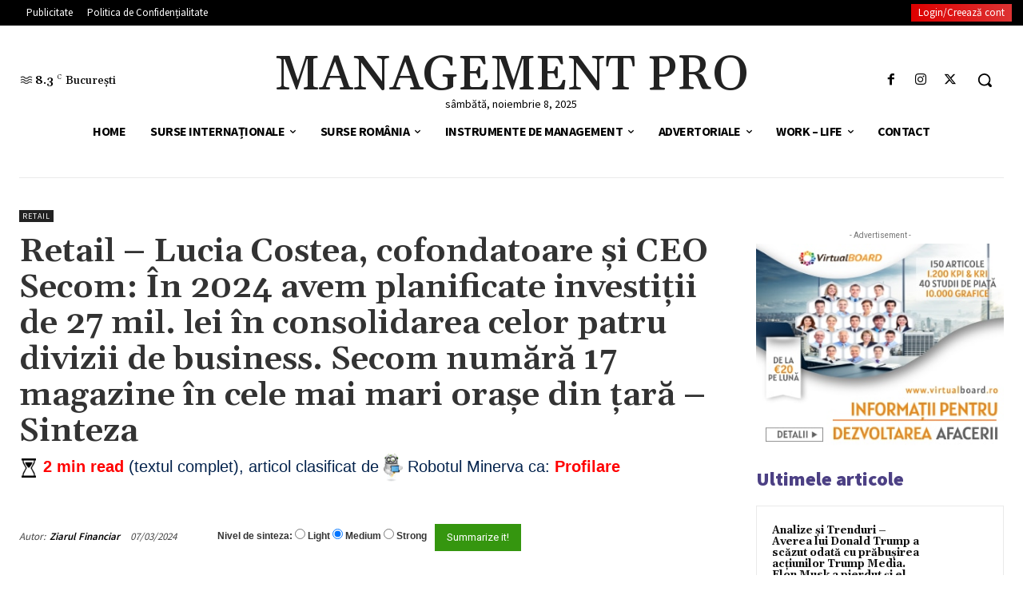

--- FILE ---
content_type: text/html; charset=UTF-8
request_url: https://managementpro.ro/retail-lucia-costea-cofondatoare-si-ceo-secom-in-2024-avem-planificate-investitii-de-27-mil-lei-in-consolidarea-celor-patru-divizii-de-business-secom-numara-17-magazine-in-cele-mai-mari-orase-di/
body_size: 122891
content:
<!doctype html >
<!--[if IE 8]>    <html class="ie8" lang="en"> <![endif]-->
<!--[if IE 9]>    <html class="ie9" lang="en"> <![endif]-->
<!--[if gt IE 8]><!--> <html lang="ro-RO" prefix="og: https://ogp.me/ns#"> <!--<![endif]-->
<head><meta charset="UTF-8" /><script>if(navigator.userAgent.match(/MSIE|Internet Explorer/i)||navigator.userAgent.match(/Trident\/7\..*?rv:11/i)){var href=document.location.href;if(!href.match(/[?&]nowprocket/)){if(href.indexOf("?")==-1){if(href.indexOf("#")==-1){document.location.href=href+"?nowprocket=1"}else{document.location.href=href.replace("#","?nowprocket=1#")}}else{if(href.indexOf("#")==-1){document.location.href=href+"&nowprocket=1"}else{document.location.href=href.replace("#","&nowprocket=1#")}}}}</script><script>class RocketLazyLoadScripts{constructor(){this.v="1.2.4",this.triggerEvents=["keydown","mousedown","mousemove","touchmove","touchstart","touchend","wheel"],this.userEventHandler=this._triggerListener.bind(this),this.touchStartHandler=this._onTouchStart.bind(this),this.touchMoveHandler=this._onTouchMove.bind(this),this.touchEndHandler=this._onTouchEnd.bind(this),this.clickHandler=this._onClick.bind(this),this.interceptedClicks=[],window.addEventListener("pageshow",t=>{this.persisted=t.persisted}),window.addEventListener("DOMContentLoaded",()=>{this._preconnect3rdParties()}),this.delayedScripts={normal:[],async:[],defer:[]},this.trash=[],this.allJQueries=[]}_addUserInteractionListener(t){if(document.hidden){t._triggerListener();return}this.triggerEvents.forEach(e=>window.addEventListener(e,t.userEventHandler,{passive:!0})),window.addEventListener("touchstart",t.touchStartHandler,{passive:!0}),window.addEventListener("mousedown",t.touchStartHandler),document.addEventListener("visibilitychange",t.userEventHandler)}_removeUserInteractionListener(){this.triggerEvents.forEach(t=>window.removeEventListener(t,this.userEventHandler,{passive:!0})),document.removeEventListener("visibilitychange",this.userEventHandler)}_onTouchStart(t){"HTML"!==t.target.tagName&&(window.addEventListener("touchend",this.touchEndHandler),window.addEventListener("mouseup",this.touchEndHandler),window.addEventListener("touchmove",this.touchMoveHandler,{passive:!0}),window.addEventListener("mousemove",this.touchMoveHandler),t.target.addEventListener("click",this.clickHandler),this._renameDOMAttribute(t.target,"onclick","rocket-onclick"),this._pendingClickStarted())}_onTouchMove(t){window.removeEventListener("touchend",this.touchEndHandler),window.removeEventListener("mouseup",this.touchEndHandler),window.removeEventListener("touchmove",this.touchMoveHandler,{passive:!0}),window.removeEventListener("mousemove",this.touchMoveHandler),t.target.removeEventListener("click",this.clickHandler),this._renameDOMAttribute(t.target,"rocket-onclick","onclick"),this._pendingClickFinished()}_onTouchEnd(){window.removeEventListener("touchend",this.touchEndHandler),window.removeEventListener("mouseup",this.touchEndHandler),window.removeEventListener("touchmove",this.touchMoveHandler,{passive:!0}),window.removeEventListener("mousemove",this.touchMoveHandler)}_onClick(t){t.target.removeEventListener("click",this.clickHandler),this._renameDOMAttribute(t.target,"rocket-onclick","onclick"),this.interceptedClicks.push(t),t.preventDefault(),t.stopPropagation(),t.stopImmediatePropagation(),this._pendingClickFinished()}_replayClicks(){window.removeEventListener("touchstart",this.touchStartHandler,{passive:!0}),window.removeEventListener("mousedown",this.touchStartHandler),this.interceptedClicks.forEach(t=>{t.target.dispatchEvent(new MouseEvent("click",{view:t.view,bubbles:!0,cancelable:!0}))})}_waitForPendingClicks(){return new Promise(t=>{this._isClickPending?this._pendingClickFinished=t:t()})}_pendingClickStarted(){this._isClickPending=!0}_pendingClickFinished(){this._isClickPending=!1}_renameDOMAttribute(t,e,r){t.hasAttribute&&t.hasAttribute(e)&&(event.target.setAttribute(r,event.target.getAttribute(e)),event.target.removeAttribute(e))}_triggerListener(){this._removeUserInteractionListener(this),"loading"===document.readyState?document.addEventListener("DOMContentLoaded",this._loadEverythingNow.bind(this)):this._loadEverythingNow()}_preconnect3rdParties(){let t=[];document.querySelectorAll("script[type=rocketlazyloadscript][data-rocket-src]").forEach(e=>{let r=e.getAttribute("data-rocket-src");if(r&&0!==r.indexOf("data:")){0===r.indexOf("//")&&(r=location.protocol+r);try{let i=new URL(r).origin;i!==location.origin&&t.push({src:i,crossOrigin:e.crossOrigin||"module"===e.getAttribute("data-rocket-type")})}catch(n){}}}),t=[...new Map(t.map(t=>[JSON.stringify(t),t])).values()],this._batchInjectResourceHints(t,"preconnect")}async _loadEverythingNow(){this.lastBreath=Date.now(),this._delayEventListeners(),this._delayJQueryReady(this),this._handleDocumentWrite(),this._registerAllDelayedScripts(),this._preloadAllScripts(),await this._loadScriptsFromList(this.delayedScripts.normal),await this._loadScriptsFromList(this.delayedScripts.defer),await this._loadScriptsFromList(this.delayedScripts.async);try{await this._triggerDOMContentLoaded(),await this._pendingWebpackRequests(this),await this._triggerWindowLoad()}catch(t){console.error(t)}window.dispatchEvent(new Event("rocket-allScriptsLoaded")),this._waitForPendingClicks().then(()=>{this._replayClicks()}),this._emptyTrash()}_registerAllDelayedScripts(){document.querySelectorAll("script[type=rocketlazyloadscript]").forEach(t=>{t.hasAttribute("data-rocket-src")?t.hasAttribute("async")&&!1!==t.async?this.delayedScripts.async.push(t):t.hasAttribute("defer")&&!1!==t.defer||"module"===t.getAttribute("data-rocket-type")?this.delayedScripts.defer.push(t):this.delayedScripts.normal.push(t):this.delayedScripts.normal.push(t)})}async _transformScript(t){if(await this._littleBreath(),!0===t.noModule&&"noModule"in HTMLScriptElement.prototype){t.setAttribute("data-rocket-status","skipped");return}return new Promise(navigator.userAgent.indexOf("Firefox/")>0||""===navigator.vendor?e=>{let r=document.createElement("script");[...t.attributes].forEach(t=>{let e=t.nodeName;"type"!==e&&("data-rocket-type"===e&&(e="type"),"data-rocket-src"===e&&(e="src"),r.setAttribute(e,t.nodeValue))}),t.text&&(r.text=t.text),r.hasAttribute("src")?(r.addEventListener("load",e),r.addEventListener("error",e)):(r.text=t.text,e());try{t.parentNode.replaceChild(r,t)}catch(i){e()}}:e=>{function r(){t.setAttribute("data-rocket-status","failed"),e()}try{let i=t.getAttribute("data-rocket-type"),n=t.getAttribute("data-rocket-src");i?(t.type=i,t.removeAttribute("data-rocket-type")):t.removeAttribute("type"),t.addEventListener("load",function r(){t.setAttribute("data-rocket-status","executed"),e()}),t.addEventListener("error",r),n?(t.removeAttribute("data-rocket-src"),t.src=n):t.src="data:text/javascript;base64,"+window.btoa(unescape(encodeURIComponent(t.text)))}catch(s){r()}})}async _loadScriptsFromList(t){let e=t.shift();return e&&e.isConnected?(await this._transformScript(e),this._loadScriptsFromList(t)):Promise.resolve()}_preloadAllScripts(){this._batchInjectResourceHints([...this.delayedScripts.normal,...this.delayedScripts.defer,...this.delayedScripts.async],"preload")}_batchInjectResourceHints(t,e){var r=document.createDocumentFragment();t.forEach(t=>{let i=t.getAttribute&&t.getAttribute("data-rocket-src")||t.src;if(i){let n=document.createElement("link");n.href=i,n.rel=e,"preconnect"!==e&&(n.as="script"),t.getAttribute&&"module"===t.getAttribute("data-rocket-type")&&(n.crossOrigin=!0),t.crossOrigin&&(n.crossOrigin=t.crossOrigin),t.integrity&&(n.integrity=t.integrity),r.appendChild(n),this.trash.push(n)}}),document.head.appendChild(r)}_delayEventListeners(){let t={};function e(e,r){!function e(r){!t[r]&&(t[r]={originalFunctions:{add:r.addEventListener,remove:r.removeEventListener},eventsToRewrite:[]},r.addEventListener=function(){arguments[0]=i(arguments[0]),t[r].originalFunctions.add.apply(r,arguments)},r.removeEventListener=function(){arguments[0]=i(arguments[0]),t[r].originalFunctions.remove.apply(r,arguments)});function i(e){return t[r].eventsToRewrite.indexOf(e)>=0?"rocket-"+e:e}}(e),t[e].eventsToRewrite.push(r)}function r(t,e){let r=t[e];Object.defineProperty(t,e,{get:()=>r||function(){},set(i){t["rocket"+e]=r=i}})}e(document,"DOMContentLoaded"),e(window,"DOMContentLoaded"),e(window,"load"),e(window,"pageshow"),e(document,"readystatechange"),r(document,"onreadystatechange"),r(window,"onload"),r(window,"onpageshow")}_delayJQueryReady(t){let e;function r(t){return t.split(" ").map(t=>"load"===t||0===t.indexOf("load.")?"rocket-jquery-load":t).join(" ")}function i(i){if(i&&i.fn&&!t.allJQueries.includes(i)){i.fn.ready=i.fn.init.prototype.ready=function(e){return t.domReadyFired?e.bind(document)(i):document.addEventListener("rocket-DOMContentLoaded",()=>e.bind(document)(i)),i([])};let n=i.fn.on;i.fn.on=i.fn.init.prototype.on=function(){return this[0]===window&&("string"==typeof arguments[0]||arguments[0]instanceof String?arguments[0]=r(arguments[0]):"object"==typeof arguments[0]&&Object.keys(arguments[0]).forEach(t=>{let e=arguments[0][t];delete arguments[0][t],arguments[0][r(t)]=e})),n.apply(this,arguments),this},t.allJQueries.push(i)}e=i}i(window.jQuery),Object.defineProperty(window,"jQuery",{get:()=>e,set(t){i(t)}})}async _pendingWebpackRequests(t){let e=document.querySelector("script[data-webpack]");async function r(){return new Promise(t=>{e.addEventListener("load",t),e.addEventListener("error",t)})}e&&(await r(),await t._requestAnimFrame(),await t._pendingWebpackRequests(t))}async _triggerDOMContentLoaded(){this.domReadyFired=!0,await this._littleBreath(),document.dispatchEvent(new Event("rocket-DOMContentLoaded")),await this._littleBreath(),window.dispatchEvent(new Event("rocket-DOMContentLoaded")),await this._littleBreath(),document.dispatchEvent(new Event("rocket-readystatechange")),await this._littleBreath(),document.rocketonreadystatechange&&document.rocketonreadystatechange()}async _triggerWindowLoad(){await this._littleBreath(),window.dispatchEvent(new Event("rocket-load")),await this._littleBreath(),window.rocketonload&&window.rocketonload(),await this._littleBreath(),this.allJQueries.forEach(t=>t(window).trigger("rocket-jquery-load")),await this._littleBreath();let t=new Event("rocket-pageshow");t.persisted=this.persisted,window.dispatchEvent(t),await this._littleBreath(),window.rocketonpageshow&&window.rocketonpageshow({persisted:this.persisted})}_handleDocumentWrite(){let t=new Map;document.write=document.writeln=function(e){let r=document.currentScript;r||console.error("WPRocket unable to document.write this: "+e);let i=document.createRange(),n=r.parentElement,s=t.get(r);void 0===s&&(s=r.nextSibling,t.set(r,s));let a=document.createDocumentFragment();i.setStart(a,0),a.appendChild(i.createContextualFragment(e)),n.insertBefore(a,s)}}async _littleBreath(){Date.now()-this.lastBreath>45&&(await this._requestAnimFrame(),this.lastBreath=Date.now())}async _requestAnimFrame(){return document.hidden?new Promise(t=>setTimeout(t)):new Promise(t=>requestAnimationFrame(t))}_emptyTrash(){this.trash.forEach(t=>t.remove())}static run(){let t=new RocketLazyLoadScripts;t._addUserInteractionListener(t)}}RocketLazyLoadScripts.run();</script>
    <title>Retail - Lucia Costea, cofondatoare şi CEO Secom: În 2024 avem planificate investiţii de 27 mil. lei în consolidarea celor patru divizii de business. Secom numără 17 magazine în cele mai mari oraşe din ţară - Sinteza - Management Pro</title><link rel="preload" as="style" href="https://fonts.googleapis.com/css?family=Open%20Sans%3A400%2C600%2C700%7CRoboto%3A400%2C600%2C700%7CSource%20Sans%20Pro%3A400%2C700%2C600%2C900%7CGelasio%3A400%2C500%2C700%2C600%7CRoboto%20Condensed%3A400%7CRaleway%3A800%2C600%2C700%2C800%2C%7CKaushan%20Script%3ANormal%2C%7CCourgette%3ANormal%2C%7CRaleway%3A600%2C500%2C500%2C&#038;display=swap" /><link rel="stylesheet" href="https://fonts.googleapis.com/css?family=Open%20Sans%3A400%2C600%2C700%7CRoboto%3A400%2C600%2C700%7CSource%20Sans%20Pro%3A400%2C700%2C600%2C900%7CGelasio%3A400%2C500%2C700%2C600%7CRoboto%20Condensed%3A400%7CRaleway%3A800%2C600%2C700%2C800%2C%7CKaushan%20Script%3ANormal%2C%7CCourgette%3ANormal%2C%7CRaleway%3A600%2C500%2C500%2C&#038;display=swap" media="print" onload="this.media='all'" /><noscript><link rel="stylesheet" href="https://fonts.googleapis.com/css?family=Open%20Sans%3A400%2C600%2C700%7CRoboto%3A400%2C600%2C700%7CSource%20Sans%20Pro%3A400%2C700%2C600%2C900%7CGelasio%3A400%2C500%2C700%2C600%7CRoboto%20Condensed%3A400%7CRaleway%3A800%2C600%2C700%2C800%2C%7CKaushan%20Script%3ANormal%2C%7CCourgette%3ANormal%2C%7CRaleway%3A600%2C500%2C500%2C&#038;display=swap" /></noscript>
<link rel="preload" as="font" href="https://managementpro.ro/wp-content/themes/Newspaper/images/icons/newspaper.woff" crossorigin>
    
    <meta name="viewport" content="width=device-width, initial-scale=1.0">
    <link rel="pingback" href="https://managementpro.ro/xmlrpc.php" />
    	<style>img:is([sizes="auto" i], [sizes^="auto," i]) { contain-intrinsic-size: 3000px 1500px }</style>
	
<!-- Search Engine Optimization by Rank Math PRO - https://rankmath.com/ -->
<meta name="description" content="Businessul Secom, o afacere antreprenorială românească de 20 de ani pe piaţă, are un buget de 27 mil. lei pentru investiţii în 2024, potrivit informaţiilor"/>
<meta name="robots" content="index, follow, max-snippet:-1, max-video-preview:-1, max-image-preview:large"/>
<link rel="canonical" href="https://managementpro.ro/retail-lucia-costea-cofondatoare-si-ceo-secom-in-2024-avem-planificate-investitii-de-27-mil-lei-in-consolidarea-celor-patru-divizii-de-business-secom-numara-17-magazine-in-cele-mai-mari-orase-di/" />
<meta property="og:locale" content="ro_RO" />
<meta property="og:type" content="article" />
<meta property="og:title" content="Retail - Lucia Costea, cofondatoare şi CEO Secom: În 2024 avem planificate investiţii de 27 mil. lei în consolidarea celor patru divizii de business. Secom numără 17 magazine în cele mai mari oraşe din ţară - Sinteza - Management Pro" />
<meta property="og:description" content="Businessul Secom, o afacere antreprenorială românească de 20 de ani pe piaţă, are un buget de 27 mil. lei pentru investiţii în 2024, potrivit informaţiilor" />
<meta property="og:url" content="https://managementpro.ro/retail-lucia-costea-cofondatoare-si-ceo-secom-in-2024-avem-planificate-investitii-de-27-mil-lei-in-consolidarea-celor-patru-divizii-de-business-secom-numara-17-magazine-in-cele-mai-mari-orase-di/" />
<meta property="og:site_name" content="Management Pro" />
<meta property="article:tag" content="analiza piata" />
<meta property="article:tag" content="branduri" />
<meta property="article:tag" content="FMCG" />
<meta property="article:tag" content="marci private" />
<meta property="article:tag" content="retaileri" />
<meta property="article:tag" content="sectorul retail Romania" />
<meta property="article:tag" content="Ziarul Financiar" />
<meta property="article:section" content="Retail" />
<meta property="og:updated_time" content="2024-03-07T19:00:04+02:00" />
<meta property="article:published_time" content="2024-03-07T16:00:04+02:00" />
<meta property="article:modified_time" content="2024-03-07T19:00:04+02:00" />
<meta name="twitter:card" content="summary_large_image" />
<meta name="twitter:title" content="Retail - Lucia Costea, cofondatoare şi CEO Secom: În 2024 avem planificate investiţii de 27 mil. lei în consolidarea celor patru divizii de business. Secom numără 17 magazine în cele mai mari oraşe din ţară - Sinteza - Management Pro" />
<meta name="twitter:description" content="Businessul Secom, o afacere antreprenorială românească de 20 de ani pe piaţă, are un buget de 27 mil. lei pentru investiţii în 2024, potrivit informaţiilor" />
<meta name="twitter:label1" content="Written by" />
<meta name="twitter:data1" content="Ziarul Financiar" />
<meta name="twitter:label2" content="Time to read" />
<meta name="twitter:data2" content="1 minute" />
<script type="application/ld+json" class="rank-math-schema-pro">{"@context":"https://schema.org","@graph":[{"@type":"Organization","@id":"https://managementpro.ro/#organization","name":"Minerva News Robot"},{"@type":"WebSite","@id":"https://managementpro.ro/#website","url":"https://managementpro.ro","name":"Minerva News Robot","publisher":{"@id":"https://managementpro.ro/#organization"},"inLanguage":"ro-RO"},{"@type":"ImageObject","@id":"https://storage0.dms.mpinteractiv.ro/media/1/1481/21335/22288410/1/9-poza-lucia-costea.jpg","url":"https://storage0.dms.mpinteractiv.ro/media/1/1481/21335/22288410/1/9-poza-lucia-costea.jpg","width":"200","height":"200","inLanguage":"ro-RO"},{"@type":"WebPage","@id":"https://managementpro.ro/retail-lucia-costea-cofondatoare-si-ceo-secom-in-2024-avem-planificate-investitii-de-27-mil-lei-in-consolidarea-celor-patru-divizii-de-business-secom-numara-17-magazine-in-cele-mai-mari-orase-di/#webpage","url":"https://managementpro.ro/retail-lucia-costea-cofondatoare-si-ceo-secom-in-2024-avem-planificate-investitii-de-27-mil-lei-in-consolidarea-celor-patru-divizii-de-business-secom-numara-17-magazine-in-cele-mai-mari-orase-di/","name":"Retail - Lucia Costea, cofondatoare \u015fi CEO Secom: \u00cen 2024 avem planificate investi\u0163ii de 27 mil. lei \u00een consolidarea celor patru divizii de business. Secom num\u0103r\u0103 17 magazine \u00een cele mai mari ora\u015fe din \u0163ar\u0103 - Sinteza - Management Pro","datePublished":"2024-03-07T16:00:04+02:00","dateModified":"2024-03-07T19:00:04+02:00","isPartOf":{"@id":"https://managementpro.ro/#website"},"primaryImageOfPage":{"@id":"https://storage0.dms.mpinteractiv.ro/media/1/1481/21335/22288410/1/9-poza-lucia-costea.jpg"},"inLanguage":"ro-RO"},{"@type":"Person","@id":"https://managementpro.ro/author/ziarul-financiar/","name":"Ziarul Financiar","url":"https://managementpro.ro/author/ziarul-financiar/","image":{"@type":"ImageObject","@id":"https://managementpro.ro/wp-content/uploads/2021/09/ziarulfinanciar-96x96.png","url":"https://managementpro.ro/wp-content/uploads/2021/09/ziarulfinanciar-96x96.png","caption":"Ziarul Financiar","inLanguage":"ro-RO"},"worksFor":{"@id":"https://managementpro.ro/#organization"}},{"@type":"Article","headline":"Retail - Lucia Costea, cofondatoare \u015fi CEO Secom: \u00cen 2024 avem planificate investi\u0163ii de 27 mil. lei \u00een","datePublished":"2024-03-07T16:00:04+02:00","dateModified":"2024-03-07T19:00:04+02:00","articleSection":"Retail","author":{"@id":"https://managementpro.ro/author/ziarul-financiar/","name":"Ziarul Financiar"},"publisher":{"@id":"https://managementpro.ro/#organization"},"description":"Businessul Secom, o afacere antreprenorial\u0103 rom\u00e2neasc\u0103 de 20 de ani pe pia\u0163\u0103, are un buget de 27 mil. lei pentru investi\u0163ii \u00een 2024, potrivit informa\u0163iilor","name":"Retail - Lucia Costea, cofondatoare \u015fi CEO Secom: \u00cen 2024 avem planificate investi\u0163ii de 27 mil. lei \u00een","@id":"https://managementpro.ro/retail-lucia-costea-cofondatoare-si-ceo-secom-in-2024-avem-planificate-investitii-de-27-mil-lei-in-consolidarea-celor-patru-divizii-de-business-secom-numara-17-magazine-in-cele-mai-mari-orase-di/#richSnippet","isPartOf":{"@id":"https://managementpro.ro/retail-lucia-costea-cofondatoare-si-ceo-secom-in-2024-avem-planificate-investitii-de-27-mil-lei-in-consolidarea-celor-patru-divizii-de-business-secom-numara-17-magazine-in-cele-mai-mari-orase-di/#webpage"},"image":{"@id":"https://storage0.dms.mpinteractiv.ro/media/1/1481/21335/22288410/1/9-poza-lucia-costea.jpg"},"inLanguage":"ro-RO","mainEntityOfPage":{"@id":"https://managementpro.ro/retail-lucia-costea-cofondatoare-si-ceo-secom-in-2024-avem-planificate-investitii-de-27-mil-lei-in-consolidarea-celor-patru-divizii-de-business-secom-numara-17-magazine-in-cele-mai-mari-orase-di/#webpage"}}]}</script>
<!-- /Rank Math WordPress SEO plugin -->

<script type="rocketlazyloadscript" data-rocket-type='application/javascript' id='pys-version-script'>console.log('PixelYourSite PRO version 10.0.0.3');</script>
<link rel='dns-prefetch' href='//fonts.googleapis.com' />
<link rel='dns-prefetch' href='//use.fontawesome.com' />
<link rel='dns-prefetch' href='//www.googletagmanager.com' />
<link rel='dns-prefetch' href='//www.googletagservices.com' />
<link rel='dns-prefetch' href='//tpc.googlesyndication.com' />
<link rel='dns-prefetch' href='//use.typekit.net' />
<link rel='dns-prefetch' href='//netdna.bootstrapcdn.com' />
<link rel='dns-prefetch' href='//www.google-analytics.com' />
<link rel='dns-prefetch' href='//cdnjs.cloudflare.com' />
<link rel='dns-prefetch' href='//ajax.googleapis.com' />
<link href='https://fonts.gstatic.com' crossorigin rel='preconnect' />
<link rel="alternate" type="application/rss+xml" title="Management Pro &raquo; Flux" href="https://managementpro.ro/feed/" />
<link rel="alternate" type="application/rss+xml" title="Management Pro &raquo; Flux comentarii" href="https://managementpro.ro/comments/feed/" />
<script>function cpLoadCSS(e,t,n){"use strict";var i=window.document.createElement("link"),o=t||window.document.getElementsByTagName("script")[0];return i.rel="stylesheet",i.href=e,i.media="only x",o.parentNode.insertBefore(i,o),setTimeout(function(){i.media=n||"all"}),i}</script><style>.cp-popup-container .cpro-overlay,.cp-popup-container .cp-popup-wrapper{opacity:0;visibility:hidden;display:none}</style><link data-minify="1" rel='stylesheet' id='mycred-woo-frontend-css-css' href='https://managementpro.ro/wp-content/cache/min/1/wp-content/plugins/mycred/addons/gateway/carts/block-compatibility/build/mycred-woo-block-style.css?ver=1741711048' type='text/css' media='all' />
<link rel='stylesheet' id='wp-block-library-css' href='https://managementpro.ro/wp-includes/css/dist/block-library/style.min.css?ver=6.8.3' type='text/css' media='all' />
<style id='classic-theme-styles-inline-css' type='text/css'>
/*! This file is auto-generated */
.wp-block-button__link{color:#fff;background-color:#32373c;border-radius:9999px;box-shadow:none;text-decoration:none;padding:calc(.667em + 2px) calc(1.333em + 2px);font-size:1.125em}.wp-block-file__button{background:#32373c;color:#fff;text-decoration:none}
</style>
<style id='font-awesome-svg-styles-default-inline-css' type='text/css'>
.svg-inline--fa {
  display: inline-block;
  height: 1em;
  overflow: visible;
  vertical-align: -.125em;
}
</style>
<link data-minify="1" rel='stylesheet' id='font-awesome-svg-styles-css' href='https://managementpro.ro/wp-content/cache/min/1/wp-content/uploads/font-awesome/v5.15.4/css/svg-with-js.css?ver=1741711048' type='text/css' media='all' />
<style id='font-awesome-svg-styles-inline-css' type='text/css'>
   .wp-block-font-awesome-icon svg::before,
   .wp-rich-text-font-awesome-icon svg::before {content: unset;}
</style>
<style id='global-styles-inline-css' type='text/css'>
:root{--wp--preset--aspect-ratio--square: 1;--wp--preset--aspect-ratio--4-3: 4/3;--wp--preset--aspect-ratio--3-4: 3/4;--wp--preset--aspect-ratio--3-2: 3/2;--wp--preset--aspect-ratio--2-3: 2/3;--wp--preset--aspect-ratio--16-9: 16/9;--wp--preset--aspect-ratio--9-16: 9/16;--wp--preset--color--black: #000000;--wp--preset--color--cyan-bluish-gray: #abb8c3;--wp--preset--color--white: #ffffff;--wp--preset--color--pale-pink: #f78da7;--wp--preset--color--vivid-red: #cf2e2e;--wp--preset--color--luminous-vivid-orange: #ff6900;--wp--preset--color--luminous-vivid-amber: #fcb900;--wp--preset--color--light-green-cyan: #7bdcb5;--wp--preset--color--vivid-green-cyan: #00d084;--wp--preset--color--pale-cyan-blue: #8ed1fc;--wp--preset--color--vivid-cyan-blue: #0693e3;--wp--preset--color--vivid-purple: #9b51e0;--wp--preset--gradient--vivid-cyan-blue-to-vivid-purple: linear-gradient(135deg,rgba(6,147,227,1) 0%,rgb(155,81,224) 100%);--wp--preset--gradient--light-green-cyan-to-vivid-green-cyan: linear-gradient(135deg,rgb(122,220,180) 0%,rgb(0,208,130) 100%);--wp--preset--gradient--luminous-vivid-amber-to-luminous-vivid-orange: linear-gradient(135deg,rgba(252,185,0,1) 0%,rgba(255,105,0,1) 100%);--wp--preset--gradient--luminous-vivid-orange-to-vivid-red: linear-gradient(135deg,rgba(255,105,0,1) 0%,rgb(207,46,46) 100%);--wp--preset--gradient--very-light-gray-to-cyan-bluish-gray: linear-gradient(135deg,rgb(238,238,238) 0%,rgb(169,184,195) 100%);--wp--preset--gradient--cool-to-warm-spectrum: linear-gradient(135deg,rgb(74,234,220) 0%,rgb(151,120,209) 20%,rgb(207,42,186) 40%,rgb(238,44,130) 60%,rgb(251,105,98) 80%,rgb(254,248,76) 100%);--wp--preset--gradient--blush-light-purple: linear-gradient(135deg,rgb(255,206,236) 0%,rgb(152,150,240) 100%);--wp--preset--gradient--blush-bordeaux: linear-gradient(135deg,rgb(254,205,165) 0%,rgb(254,45,45) 50%,rgb(107,0,62) 100%);--wp--preset--gradient--luminous-dusk: linear-gradient(135deg,rgb(255,203,112) 0%,rgb(199,81,192) 50%,rgb(65,88,208) 100%);--wp--preset--gradient--pale-ocean: linear-gradient(135deg,rgb(255,245,203) 0%,rgb(182,227,212) 50%,rgb(51,167,181) 100%);--wp--preset--gradient--electric-grass: linear-gradient(135deg,rgb(202,248,128) 0%,rgb(113,206,126) 100%);--wp--preset--gradient--midnight: linear-gradient(135deg,rgb(2,3,129) 0%,rgb(40,116,252) 100%);--wp--preset--font-size--small: 11px;--wp--preset--font-size--medium: 20px;--wp--preset--font-size--large: 32px;--wp--preset--font-size--x-large: 42px;--wp--preset--font-size--regular: 15px;--wp--preset--font-size--larger: 50px;--wp--preset--spacing--20: 0.44rem;--wp--preset--spacing--30: 0.67rem;--wp--preset--spacing--40: 1rem;--wp--preset--spacing--50: 1.5rem;--wp--preset--spacing--60: 2.25rem;--wp--preset--spacing--70: 3.38rem;--wp--preset--spacing--80: 5.06rem;--wp--preset--shadow--natural: 6px 6px 9px rgba(0, 0, 0, 0.2);--wp--preset--shadow--deep: 12px 12px 50px rgba(0, 0, 0, 0.4);--wp--preset--shadow--sharp: 6px 6px 0px rgba(0, 0, 0, 0.2);--wp--preset--shadow--outlined: 6px 6px 0px -3px rgba(255, 255, 255, 1), 6px 6px rgba(0, 0, 0, 1);--wp--preset--shadow--crisp: 6px 6px 0px rgba(0, 0, 0, 1);}:where(.is-layout-flex){gap: 0.5em;}:where(.is-layout-grid){gap: 0.5em;}body .is-layout-flex{display: flex;}.is-layout-flex{flex-wrap: wrap;align-items: center;}.is-layout-flex > :is(*, div){margin: 0;}body .is-layout-grid{display: grid;}.is-layout-grid > :is(*, div){margin: 0;}:where(.wp-block-columns.is-layout-flex){gap: 2em;}:where(.wp-block-columns.is-layout-grid){gap: 2em;}:where(.wp-block-post-template.is-layout-flex){gap: 1.25em;}:where(.wp-block-post-template.is-layout-grid){gap: 1.25em;}.has-black-color{color: var(--wp--preset--color--black) !important;}.has-cyan-bluish-gray-color{color: var(--wp--preset--color--cyan-bluish-gray) !important;}.has-white-color{color: var(--wp--preset--color--white) !important;}.has-pale-pink-color{color: var(--wp--preset--color--pale-pink) !important;}.has-vivid-red-color{color: var(--wp--preset--color--vivid-red) !important;}.has-luminous-vivid-orange-color{color: var(--wp--preset--color--luminous-vivid-orange) !important;}.has-luminous-vivid-amber-color{color: var(--wp--preset--color--luminous-vivid-amber) !important;}.has-light-green-cyan-color{color: var(--wp--preset--color--light-green-cyan) !important;}.has-vivid-green-cyan-color{color: var(--wp--preset--color--vivid-green-cyan) !important;}.has-pale-cyan-blue-color{color: var(--wp--preset--color--pale-cyan-blue) !important;}.has-vivid-cyan-blue-color{color: var(--wp--preset--color--vivid-cyan-blue) !important;}.has-vivid-purple-color{color: var(--wp--preset--color--vivid-purple) !important;}.has-black-background-color{background-color: var(--wp--preset--color--black) !important;}.has-cyan-bluish-gray-background-color{background-color: var(--wp--preset--color--cyan-bluish-gray) !important;}.has-white-background-color{background-color: var(--wp--preset--color--white) !important;}.has-pale-pink-background-color{background-color: var(--wp--preset--color--pale-pink) !important;}.has-vivid-red-background-color{background-color: var(--wp--preset--color--vivid-red) !important;}.has-luminous-vivid-orange-background-color{background-color: var(--wp--preset--color--luminous-vivid-orange) !important;}.has-luminous-vivid-amber-background-color{background-color: var(--wp--preset--color--luminous-vivid-amber) !important;}.has-light-green-cyan-background-color{background-color: var(--wp--preset--color--light-green-cyan) !important;}.has-vivid-green-cyan-background-color{background-color: var(--wp--preset--color--vivid-green-cyan) !important;}.has-pale-cyan-blue-background-color{background-color: var(--wp--preset--color--pale-cyan-blue) !important;}.has-vivid-cyan-blue-background-color{background-color: var(--wp--preset--color--vivid-cyan-blue) !important;}.has-vivid-purple-background-color{background-color: var(--wp--preset--color--vivid-purple) !important;}.has-black-border-color{border-color: var(--wp--preset--color--black) !important;}.has-cyan-bluish-gray-border-color{border-color: var(--wp--preset--color--cyan-bluish-gray) !important;}.has-white-border-color{border-color: var(--wp--preset--color--white) !important;}.has-pale-pink-border-color{border-color: var(--wp--preset--color--pale-pink) !important;}.has-vivid-red-border-color{border-color: var(--wp--preset--color--vivid-red) !important;}.has-luminous-vivid-orange-border-color{border-color: var(--wp--preset--color--luminous-vivid-orange) !important;}.has-luminous-vivid-amber-border-color{border-color: var(--wp--preset--color--luminous-vivid-amber) !important;}.has-light-green-cyan-border-color{border-color: var(--wp--preset--color--light-green-cyan) !important;}.has-vivid-green-cyan-border-color{border-color: var(--wp--preset--color--vivid-green-cyan) !important;}.has-pale-cyan-blue-border-color{border-color: var(--wp--preset--color--pale-cyan-blue) !important;}.has-vivid-cyan-blue-border-color{border-color: var(--wp--preset--color--vivid-cyan-blue) !important;}.has-vivid-purple-border-color{border-color: var(--wp--preset--color--vivid-purple) !important;}.has-vivid-cyan-blue-to-vivid-purple-gradient-background{background: var(--wp--preset--gradient--vivid-cyan-blue-to-vivid-purple) !important;}.has-light-green-cyan-to-vivid-green-cyan-gradient-background{background: var(--wp--preset--gradient--light-green-cyan-to-vivid-green-cyan) !important;}.has-luminous-vivid-amber-to-luminous-vivid-orange-gradient-background{background: var(--wp--preset--gradient--luminous-vivid-amber-to-luminous-vivid-orange) !important;}.has-luminous-vivid-orange-to-vivid-red-gradient-background{background: var(--wp--preset--gradient--luminous-vivid-orange-to-vivid-red) !important;}.has-very-light-gray-to-cyan-bluish-gray-gradient-background{background: var(--wp--preset--gradient--very-light-gray-to-cyan-bluish-gray) !important;}.has-cool-to-warm-spectrum-gradient-background{background: var(--wp--preset--gradient--cool-to-warm-spectrum) !important;}.has-blush-light-purple-gradient-background{background: var(--wp--preset--gradient--blush-light-purple) !important;}.has-blush-bordeaux-gradient-background{background: var(--wp--preset--gradient--blush-bordeaux) !important;}.has-luminous-dusk-gradient-background{background: var(--wp--preset--gradient--luminous-dusk) !important;}.has-pale-ocean-gradient-background{background: var(--wp--preset--gradient--pale-ocean) !important;}.has-electric-grass-gradient-background{background: var(--wp--preset--gradient--electric-grass) !important;}.has-midnight-gradient-background{background: var(--wp--preset--gradient--midnight) !important;}.has-small-font-size{font-size: var(--wp--preset--font-size--small) !important;}.has-medium-font-size{font-size: var(--wp--preset--font-size--medium) !important;}.has-large-font-size{font-size: var(--wp--preset--font-size--large) !important;}.has-x-large-font-size{font-size: var(--wp--preset--font-size--x-large) !important;}
:where(.wp-block-post-template.is-layout-flex){gap: 1.25em;}:where(.wp-block-post-template.is-layout-grid){gap: 1.25em;}
:where(.wp-block-columns.is-layout-flex){gap: 2em;}:where(.wp-block-columns.is-layout-grid){gap: 2em;}
:root :where(.wp-block-pullquote){font-size: 1.5em;line-height: 1.6;}
</style>
<link data-minify="1" rel='stylesheet' id='myTerms-css-css' href='https://managementpro.ro/wp-content/cache/min/1/wp-content/plugins/cm-tooltip-glossary-community-terms/views/frontend/assets/css/myTerms.css?ver=1741711048' type='text/css' media='all' />
<link data-minify="1" rel='stylesheet' id='myfeeds-thumbnail-css-css' href='https://managementpro.ro/wp-content/cache/min/1/wp-content/plugins/rss-feed-from-any-site/styles/myfeeds-thumbnail.css?ver=1741711048' type='text/css' media='all' />
<link data-minify="1" rel='stylesheet' id='woocommerce-layout-css' href='https://managementpro.ro/wp-content/cache/min/1/wp-content/plugins/woocommerce/assets/css/woocommerce-layout.css?ver=1741711048' type='text/css' media='all' />
<link data-minify="1" rel='stylesheet' id='woocommerce-smallscreen-css' href='https://managementpro.ro/wp-content/cache/min/1/wp-content/plugins/woocommerce/assets/css/woocommerce-smallscreen.css?ver=1741711048' type='text/css' media='only screen and (max-width: 768px)' />
<link data-minify="1" rel='stylesheet' id='woocommerce-general-css' href='https://managementpro.ro/wp-content/cache/min/1/wp-content/plugins/woocommerce/assets/css/woocommerce.css?ver=1741711048' type='text/css' media='all' />
<style id='woocommerce-inline-inline-css' type='text/css'>
.woocommerce form .form-row .required { visibility: visible; }
</style>
<script>document.addEventListener('DOMContentLoaded', function(event) {  if( typeof cpLoadCSS !== 'undefined' ) { cpLoadCSS('https://managementpro.ro/wp-content/plugins/convertpro/assets/modules/css/cp-popup.min.css?ver=1.7.7', 0, 'all'); } }); </script>
<link data-minify="1" rel='stylesheet' id='brands-styles-css' href='https://managementpro.ro/wp-content/cache/min/1/wp-content/plugins/woocommerce/assets/css/brands.css?ver=1741711048' type='text/css' media='all' />
<link data-minify="1" rel='stylesheet' id='parent-style-css' href='https://managementpro.ro/wp-content/cache/min/1/wp-content/themes/Newspaper/style.css?ver=1741711048' type='text/css' media='all' />
<link data-minify="1" rel='stylesheet' id='child-style-css' href='https://managementpro.ro/wp-content/cache/min/1/wp-content/themes/Newspaper-child/style.css?ver=1741711048' type='text/css' media='all' />
<link data-minify="1" rel='stylesheet' id='td-plugin-newsletter-css' href='https://managementpro.ro/wp-content/cache/min/1/wp-content/plugins/td-newsletter/style.css?ver=1741711048' type='text/css' media='all' />
<link data-minify="1" rel='stylesheet' id='td-plugin-multi-purpose-css' href='https://managementpro.ro/wp-content/cache/min/1/wp-content/plugins/td-composer/td-multi-purpose/style.css?ver=1741711048' type='text/css' media='all' />

<link data-minify="1" rel='stylesheet' id='font-awesome-official-css' href='https://managementpro.ro/wp-content/cache/min/1/releases/v5.15.4/css/all.css?ver=1741711048' type='text/css' media='all' crossorigin="anonymous" />
<link data-minify="1" rel='stylesheet' id='newsletter-css' href='https://managementpro.ro/wp-content/cache/min/1/wp-content/plugins/newsletter/style.css?ver=1741711048' type='text/css' media='all' />
<link data-minify="1" rel='stylesheet' id='mycred-front-css' href='https://managementpro.ro/wp-content/cache/min/1/wp-content/plugins/mycred/assets/css/mycred-front.css?ver=1741711048' type='text/css' media='all' />
<link data-minify="1" rel='stylesheet' id='mycred-social-share-icons-css' href='https://managementpro.ro/wp-content/cache/min/1/wp-content/plugins/mycred/assets/css/mycred-social-icons.css?ver=1741711048' type='text/css' media='all' />
<link data-minify="1" rel='stylesheet' id='mycred-social-share-style-css' href='https://managementpro.ro/wp-content/cache/min/1/wp-content/plugins/mycred/assets/css/mycred-social-share.css?ver=1741711048' type='text/css' media='all' />
<link data-minify="1" rel='stylesheet' id='uap_public_style-css' href='https://managementpro.ro/wp-content/cache/min/1/wp-content/plugins/indeed-affiliate-pro/assets/css/main_public.min.css?ver=1741711048' type='text/css' media='all' />
<link rel='stylesheet' id='uap_templates-css' href='https://managementpro.ro/wp-content/plugins/indeed-affiliate-pro/assets/css/templates.min.css?ver=7.4' type='text/css' media='all' />
<link data-minify="1" rel='stylesheet' id='tds-front-css' href='https://managementpro.ro/wp-content/cache/min/1/wp-content/plugins/td-subscription/assets/css/tds-front.css?ver=1741711048' type='text/css' media='all' />
<link data-minify="1" rel='stylesheet' id='td-multipurpose-css' href='https://managementpro.ro/wp-content/cache/min/1/wp-content/plugins/td-composer/assets/fonts/td-multipurpose/td-multipurpose.css?ver=1741711048' type='text/css' media='all' />
<link data-minify="1" rel='stylesheet' id='td-theme-css' href='https://managementpro.ro/wp-content/cache/min/1/wp-content/themes/Newspaper-child/style.css?ver=1741711048' type='text/css' media='all' />
<style id='td-theme-inline-css' type='text/css'>@media (max-width:767px){.td-header-desktop-wrap{display:none}}@media (min-width:767px){.td-header-mobile-wrap{display:none}}</style>
<link data-minify="1" rel='stylesheet' id='td-legacy-framework-front-style-css' href='https://managementpro.ro/wp-content/cache/min/1/wp-content/plugins/td-composer/legacy/Newspaper/assets/css/td_legacy_main.css?ver=1741711048' type='text/css' media='all' />
<link data-minify="1" rel='stylesheet' id='td-standard-pack-framework-front-style-css' href='https://managementpro.ro/wp-content/cache/min/1/wp-content/plugins/td-standard-pack/Newspaper/assets/css/td_standard_pack_main.css?ver=1741711048' type='text/css' media='all' />
<link data-minify="1" rel='stylesheet' id='tdb_style_cloud_templates_front-css' href='https://managementpro.ro/wp-content/cache/min/1/wp-content/plugins/td-cloud-library/assets/css/tdb_main.css?ver=1741711048' type='text/css' media='all' />
<link data-minify="1" rel='stylesheet' id='td-woo-front-style-css' href='https://managementpro.ro/wp-content/cache/min/1/wp-content/plugins/td-woo/assets/css/td-woo-front.css?ver=1741711048' type='text/css' media='all' />
<style id='rocket-lazyload-inline-css' type='text/css'>
.rll-youtube-player{position:relative;padding-bottom:56.23%;height:0;overflow:hidden;max-width:100%;}.rll-youtube-player:focus-within{outline: 2px solid currentColor;outline-offset: 5px;}.rll-youtube-player iframe{position:absolute;top:0;left:0;width:100%;height:100%;z-index:100;background:0 0}.rll-youtube-player img{bottom:0;display:block;left:0;margin:auto;max-width:100%;width:100%;position:absolute;right:0;top:0;border:none;height:auto;-webkit-transition:.4s all;-moz-transition:.4s all;transition:.4s all}.rll-youtube-player img:hover{-webkit-filter:brightness(75%)}.rll-youtube-player .play{height:100%;width:100%;left:0;top:0;position:absolute;background:url(https://managementpro.ro/wp-content/plugins/wp-rocket/assets/img/youtube.png) no-repeat center;background-color: transparent !important;cursor:pointer;border:none;}
</style>
<link data-minify="1" rel='stylesheet' id='font-awesome-official-v4shim-css' href='https://managementpro.ro/wp-content/cache/min/1/releases/v5.15.4/css/v4-shims.css?ver=1741711048' type='text/css' media='all' crossorigin="anonymous" />
<style id='font-awesome-official-v4shim-inline-css' type='text/css'>
@font-face {
font-family: "FontAwesome";
font-display: block;
src: url("https://use.fontawesome.com/releases/v5.15.4/webfonts/fa-brands-400.eot"),
		url("https://use.fontawesome.com/releases/v5.15.4/webfonts/fa-brands-400.eot?#iefix") format("embedded-opentype"),
		url("https://use.fontawesome.com/releases/v5.15.4/webfonts/fa-brands-400.woff2") format("woff2"),
		url("https://use.fontawesome.com/releases/v5.15.4/webfonts/fa-brands-400.woff") format("woff"),
		url("https://use.fontawesome.com/releases/v5.15.4/webfonts/fa-brands-400.ttf") format("truetype"),
		url("https://use.fontawesome.com/releases/v5.15.4/webfonts/fa-brands-400.svg#fontawesome") format("svg");
}

@font-face {
font-family: "FontAwesome";
font-display: block;
src: url("https://use.fontawesome.com/releases/v5.15.4/webfonts/fa-solid-900.eot"),
		url("https://use.fontawesome.com/releases/v5.15.4/webfonts/fa-solid-900.eot?#iefix") format("embedded-opentype"),
		url("https://use.fontawesome.com/releases/v5.15.4/webfonts/fa-solid-900.woff2") format("woff2"),
		url("https://use.fontawesome.com/releases/v5.15.4/webfonts/fa-solid-900.woff") format("woff"),
		url("https://use.fontawesome.com/releases/v5.15.4/webfonts/fa-solid-900.ttf") format("truetype"),
		url("https://use.fontawesome.com/releases/v5.15.4/webfonts/fa-solid-900.svg#fontawesome") format("svg");
}

@font-face {
font-family: "FontAwesome";
font-display: block;
src: url("https://use.fontawesome.com/releases/v5.15.4/webfonts/fa-regular-400.eot"),
		url("https://use.fontawesome.com/releases/v5.15.4/webfonts/fa-regular-400.eot?#iefix") format("embedded-opentype"),
		url("https://use.fontawesome.com/releases/v5.15.4/webfonts/fa-regular-400.woff2") format("woff2"),
		url("https://use.fontawesome.com/releases/v5.15.4/webfonts/fa-regular-400.woff") format("woff"),
		url("https://use.fontawesome.com/releases/v5.15.4/webfonts/fa-regular-400.ttf") format("truetype"),
		url("https://use.fontawesome.com/releases/v5.15.4/webfonts/fa-regular-400.svg#fontawesome") format("svg");
unicode-range: U+F004-F005,U+F007,U+F017,U+F022,U+F024,U+F02E,U+F03E,U+F044,U+F057-F059,U+F06E,U+F070,U+F075,U+F07B-F07C,U+F080,U+F086,U+F089,U+F094,U+F09D,U+F0A0,U+F0A4-F0A7,U+F0C5,U+F0C7-F0C8,U+F0E0,U+F0EB,U+F0F3,U+F0F8,U+F0FE,U+F111,U+F118-F11A,U+F11C,U+F133,U+F144,U+F146,U+F14A,U+F14D-F14E,U+F150-F152,U+F15B-F15C,U+F164-F165,U+F185-F186,U+F191-F192,U+F1AD,U+F1C1-F1C9,U+F1CD,U+F1D8,U+F1E3,U+F1EA,U+F1F6,U+F1F9,U+F20A,U+F247-F249,U+F24D,U+F254-F25B,U+F25D,U+F267,U+F271-F274,U+F279,U+F28B,U+F28D,U+F2B5-F2B6,U+F2B9,U+F2BB,U+F2BD,U+F2C1-F2C2,U+F2D0,U+F2D2,U+F2DC,U+F2ED,U+F328,U+F358-F35B,U+F3A5,U+F3D1,U+F410,U+F4AD;
}
</style>
<script type="rocketlazyloadscript" data-rocket-type="text/javascript" data-cfasync="false" data-rocket-src="https://managementpro.ro/wp-includes/js/jquery/jquery.min.js?ver=3.7.1" id="jquery-core-js"></script>
<script type="rocketlazyloadscript" data-rocket-type="text/javascript" data-cfasync="false" data-rocket-src="https://managementpro.ro/wp-includes/js/jquery/jquery-migrate.min.js?ver=3.4.1" id="jquery-migrate-js"></script>
<script type="text/javascript" id="myterms_js-js-extra">
/* <![CDATA[ */
var cmttct_data = {"ajaxurl":"https:\/\/managementpro.ro\/wp-admin\/admin-ajax.php"};
/* ]]> */
</script>
<script type="rocketlazyloadscript" data-rocket-type="text/javascript" data-rocket-src="https://managementpro.ro/wp-content/plugins/cm-tooltip-glossary-community-terms/views/frontend/assets/js/myTerms.js?ver=6.8.3" id="myterms_js-js"></script>
<script type="rocketlazyloadscript" data-rocket-type="text/javascript" data-rocket-src="https://managementpro.ro/wp-content/plugins/woocommerce/assets/js/jquery-blockui/jquery.blockUI.min.js?ver=2.7.0-wc.10.3.4" id="wc-jquery-blockui-js" defer="defer" data-wp-strategy="defer"></script>
<script type="text/javascript" id="wc-add-to-cart-js-extra">
/* <![CDATA[ */
var wc_add_to_cart_params = {"ajax_url":"\/wp-admin\/admin-ajax.php","wc_ajax_url":"\/?wc-ajax=%%endpoint%%","i18n_view_cart":"Vezi co\u0219ul","cart_url":"https:\/\/managementpro.ro\/?page_id=60683","is_cart":"","cart_redirect_after_add":"yes"};
/* ]]> */
</script>
<script type="rocketlazyloadscript" data-rocket-type="text/javascript" data-rocket-src="https://managementpro.ro/wp-content/plugins/woocommerce/assets/js/frontend/add-to-cart.min.js?ver=10.3.4" id="wc-add-to-cart-js" defer="defer" data-wp-strategy="defer"></script>
<script type="rocketlazyloadscript" data-rocket-type="text/javascript" data-rocket-src="https://managementpro.ro/wp-content/plugins/woocommerce/assets/js/js-cookie/js.cookie.min.js?ver=2.1.4-wc.10.3.4" id="wc-js-cookie-js" defer="defer" data-wp-strategy="defer"></script>
<script type="text/javascript" id="woocommerce-js-extra">
/* <![CDATA[ */
var woocommerce_params = {"ajax_url":"\/wp-admin\/admin-ajax.php","wc_ajax_url":"\/?wc-ajax=%%endpoint%%","i18n_password_show":"Arat\u0103 parola","i18n_password_hide":"Ascunde parola"};
/* ]]> */
</script>
<script type="rocketlazyloadscript" data-rocket-type="text/javascript" data-rocket-src="https://managementpro.ro/wp-content/plugins/woocommerce/assets/js/frontend/woocommerce.min.js?ver=10.3.4" id="woocommerce-js" defer="defer" data-wp-strategy="defer"></script>
<script type="rocketlazyloadscript" data-rocket-type="text/javascript" data-rocket-src="https://managementpro.ro/wp-content/themes/Newspaper-child/js/wordcloud2.js?ver=6.8.3" id="myshortcodejs-js"></script>
<script type="rocketlazyloadscript" data-rocket-type="text/javascript" data-rocket-src="https://managementpro.ro/wp-content/themes/Newspaper-child/js/custom.js?ver=6.8.3" id="customjs-js"></script>
<script type="rocketlazyloadscript" data-rocket-type="text/javascript" data-rocket-src="https://managementpro.ro/wp-content/plugins/indeed-affiliate-pro/assets/js/public-functions.min.js?ver=7.4" id="uap-public-functions-js"></script>
<script type="rocketlazyloadscript" data-rocket-type="text/javascript" id="uap-public-functions-js-after">
/* <![CDATA[ */
var ajax_url='https://managementpro.ro/wp-admin/admin-ajax.php';
/* ]]> */
</script>
<script type="rocketlazyloadscript" data-rocket-type="text/javascript" data-rocket-src="https://managementpro.ro/wp-content/plugins/pixelyoursite-pro/dist/scripts/js.cookie-2.1.3.min.js?ver=2.1.3" id="js-cookie-pys-js"></script>
<script type="rocketlazyloadscript" data-rocket-type="text/javascript" data-rocket-src="https://managementpro.ro/wp-content/plugins/pixelyoursite-pro/dist/scripts/jquery.bind-first-0.2.3.min.js?ver=6.8.3" id="jquery-bind-first-js"></script>
<script type="text/javascript" id="pys-js-extra">
/* <![CDATA[ */
var pysOptions = {"staticEvents":[],"dynamicEvents":[],"triggerEvents":[],"triggerEventTypes":[],"debug":"","siteUrl":"https:\/\/managementpro.ro","ajaxUrl":"https:\/\/managementpro.ro\/wp-admin\/admin-ajax.php","ajax_event":"6ffeffae32","trackUTMs":"1","trackTrafficSource":"1","user_id":"0","enable_lading_page_param":"1","cookie_duration":"7","enable_event_day_param":"1","enable_event_month_param":"1","enable_event_time_param":"1","enable_remove_target_url_param":"1","enable_remove_download_url_param":"1","visit_data_model":"first_visit","last_visit_duration":"60","enable_auto_save_advance_matching":"1","advance_matching_fn_names":["first_name","first-name","first name","name"],"advance_matching_ln_names":["last_name","last-name","last name"],"advance_matching_tel_names":["phone","tel"],"enable_success_send_form":"","enable_automatic_events":"","enable_event_video":"1","ajaxForServerEvent":"1","send_external_id":"1","external_id_expire":"180","google_consent_mode":"1","gdpr":{"ajax_enabled":false,"all_disabled_by_api":false,"facebook_disabled_by_api":false,"tiktok_disabled_by_api":false,"analytics_disabled_by_api":false,"google_ads_disabled_by_api":false,"pinterest_disabled_by_api":false,"bing_disabled_by_api":false,"externalID_disabled_by_api":false,"facebook_prior_consent_enabled":true,"tiktok_prior_consent_enabled":true,"analytics_prior_consent_enabled":true,"google_ads_prior_consent_enabled":true,"pinterest_prior_consent_enabled":true,"bing_prior_consent_enabled":true,"cookiebot_integration_enabled":false,"cookiebot_facebook_consent_category":"marketing","cookiebot_tiktok_consent_category":"marketing","cookiebot_analytics_consent_category":"statistics","cookiebot_google_ads_consent_category":"marketing","cookiebot_pinterest_consent_category":"marketing","cookiebot_bing_consent_category":"marketing","cookie_notice_integration_enabled":false,"cookie_law_info_integration_enabled":false,"real_cookie_banner_integration_enabled":false,"consent_magic_integration_enabled":false,"analytics_storage":{"enabled":true,"value":"granted","filter":false},"ad_storage":{"enabled":true,"value":"granted","filter":false},"ad_user_data":{"enabled":true,"value":"granted","filter":false},"ad_personalization":{"enabled":true,"value":"granted","filter":false}},"cookie":{"disabled_all_cookie":false,"disabled_start_session_cookie":false,"disabled_advanced_form_data_cookie":false,"disabled_landing_page_cookie":false,"disabled_first_visit_cookie":false,"disabled_trafficsource_cookie":false,"disabled_utmTerms_cookie":false,"disabled_utmId_cookie":false},"tracking_analytics":{"TrafficSource":"direct","TrafficLanding":"https:\/\/managementpro.ro\/retail-lucia-costea-cofondatoare-si-ceo-secom-in-2024-avem-planificate-investitii-de-27-mil-lei-in-consolidarea-celor-patru-divizii-de-business-secom-numara-17-magazine-in-cele-mai-mari-orase-di\/","TrafficUtms":[],"TrafficUtmsId":[]},"automatic":{"enable_youtube":true,"enable_vimeo":true,"enable_video":true},"woo":{"enabled":true,"enabled_save_data_to_orders":true,"addToCartOnButtonEnabled":true,"addToCartOnButtonValueEnabled":true,"addToCartOnButtonValueOption":"price","woo_purchase_on_transaction":true,"singleProductId":null,"affiliateEnabled":false,"removeFromCartSelector":"form.woocommerce-cart-form .remove","addToCartCatchMethod":"add_cart_hook","is_order_received_page":false,"containOrderId":false,"affiliateEventName":"Lead"},"edd":{"enabled":false}};
/* ]]> */
</script>
<script type="rocketlazyloadscript" data-rocket-type="text/javascript" data-rocket-src="https://managementpro.ro/wp-content/plugins/pixelyoursite-pro/dist/scripts/public.js?ver=10.0.0.3" id="pys-js"></script>
<link rel="https://api.w.org/" href="https://managementpro.ro/wp-json/" /><link rel="alternate" title="JSON" type="application/json" href="https://managementpro.ro/wp-json/wp/v2/posts/249918" /><link rel="EditURI" type="application/rsd+xml" title="RSD" href="https://managementpro.ro/xmlrpc.php?rsd" />
<meta name="generator" content="WordPress 6.8.3" />
<meta name="generator" content="WooCommerce 10.3.4" />
<link rel='shortlink' href='https://managementpro.ro/?p=249918' />
<link rel="alternate" title="oEmbed (JSON)" type="application/json+oembed" href="https://managementpro.ro/wp-json/oembed/1.0/embed?url=https%3A%2F%2Fmanagementpro.ro%2Fretail-lucia-costea-cofondatoare-si-ceo-secom-in-2024-avem-planificate-investitii-de-27-mil-lei-in-consolidarea-celor-patru-divizii-de-business-secom-numara-17-magazine-in-cele-mai-mari-orase-di%2F" />
<link rel="alternate" title="oEmbed (XML)" type="text/xml+oembed" href="https://managementpro.ro/wp-json/oembed/1.0/embed?url=https%3A%2F%2Fmanagementpro.ro%2Fretail-lucia-costea-cofondatoare-si-ceo-secom-in-2024-avem-planificate-investitii-de-27-mil-lei-in-consolidarea-celor-patru-divizii-de-business-secom-numara-17-magazine-in-cele-mai-mari-orase-di%2F&#038;format=xml" />
        <style>
            ul.glossary_latestterms_widget li {
                margin: 10px 0;
            }
            ul.glossary_latestterms_widget li .title {
                font-weight: bold;
                font-size: 11pt;
            }
            ul.glossary_latestterms_widget li div.description {
                font-size: 10pt;
            }
        </style>
        <script type="rocketlazyloadscript" data-rocket-type="text/javascript" data-cfasync="false">__ARMAJAXURL = "https://managementpro.ro/wp-admin/admin-ajax.php";__ARMVIEWURL = "https://managementpro.ro/wp-content/plugins/armember/core/views";__ARMIMAGEURL = "https://managementpro.ro/wp-content/plugins/armember/images";__ARMISADMIN = [];__ARMSITEURL = "https://managementpro.ro";arm_activatelicense_msg="Please Activate ARMember License";arm_nolicense_msg= "Please Activate ARMember License.";loadActivityError = "There is an error while loading activities, please try again.";pinterestPermissionError = "The user has not grant permissions or closed the pop-up";pinterestError = "Oops, there was a problem for getting account information";clickToCopyError = "There is an error while copying, please try again";fbUserLoginError = "User has cancelled login or did not fully authorize.";closeAccountError = "There is an error while closing account, please try again.";invalidFileTypeError = "Sorry, this file type is not permitted for security reasons.";fileSizeError = "File is not allowed larger than {SIZE}.";fileUploadError = "There is an error in uploading file, Please try again.";coverRemoveConfirm = "Are you sure you want to remove cover photo?";profileRemoveConfirm = "Are you sure you want to remove profile photo?";errorPerformingAction = "There is an error while performing this action, please try again.";userSubscriptionCancel = "User&#039;s subscription has been canceled";ARM_Loding = "Loading..";Post_Publish ="After certain time of post is published";Post_Modify ="After certain time of post is modified";wentwrong ="Sorry, Something went wrong. Please try again.";bulkActionError = "Please select valid action.";bulkRecordsError ="Please select one or more records.";clearLoginAttempts ="Login attempts cleared successfully.";clearLoginHistory ="Login History cleared successfully.";nopasswordforimport ="Password can not be left blank.";delBadgeSuccess ="Badge has been deleted successfully.";delBadgeError ="There is an error while deleting Badge, please try again.";delAchievementBadgeSuccess ="Achievement badges has been deleted successfully.";delAchievementBadgeError ="There is an error while deleting achievement badges, please try again.";addUserAchievementSuccess ="User Achievement Added Successfully.";delUserBadgeSuccess ="User badge has been deleted successfully.";delUserBadgeError ="There is an error while deleting user badge, please try again.";delPlansSuccess ="Plan(s) has been deleted successfully.";delPlansError ="There is an error while deleting Plan(s), please try again.";delPlanError ="There is an error while deleting Plan, please try again.";stripePlanIDWarning ="If you leave this field blank, stripe will not be available in setup for recurring plan(s).";delSetupsSuccess ="Setup(s) has been deleted successfully.";delSetupsError ="There is an error while deleting Setup(s), please try again.";delSetupSuccess ="Setup has been deleted successfully.";delSetupError ="There is an error while deleting Setup, please try again.";delFormSetSuccess ="Form Set Deleted Successfully.";delFormSetError ="There is an error while deleting form set, please try again.";delFormSuccess ="Form deleted successfully.";delFormError ="There is an error while deleting form, please try again.";delRuleSuccess ="Rule has been deleted successfully.";delRuleError ="There is an error while deleting Rule, please try again.";delRulesSuccess ="Rule(s) has been deleted successfully.";delRulesError ="There is an error while deleting Rule(s), please try again.";prevTransactionError ="There is an error while generating preview of transaction detail, Please try again.";invoiceTransactionError ="There is an error while generating invoice of transaction detail, Please try again.";prevMemberDetailError ="There is an error while generating preview of members detail, Please try again.";prevMemberActivityError ="There is an error while displaying members activities detail, Please try again.";prevCustomCssError ="There is an error while displaying ARMember CSS Class Information, Please Try Again.";prevImportMemberDetailError ="Please upload appropriate file to import users.";delTransactionSuccess ="Transaction has been deleted successfully.";cancelSubscriptionSuccess ="Subscription has been canceled successfully.";delTransactionsSuccess ="Transaction(s) has been deleted successfully.";delAutoMessageSuccess ="Message has been deleted successfully.";delAutoMessageError ="There is an error while deleting Message, please try again.";delAutoMessagesSuccess ="Message(s) has been deleted successfully.";delAutoMessagesError ="There is an error while deleting Message(s), please try again.";delCouponSuccess ="Coupon has been deleted successfully.";delCouponError ="There is an error while deleting Coupon, please try again.";delCouponsSuccess ="Coupon(s) has been deleted successfully.";delCouponsError ="There is an error while deleting Coupon(s), please try again.";saveSettingsSuccess ="Settings has been saved successfully.";saveSettingsError ="There is an error while updating settings, please try again.";saveDefaultRuleSuccess ="Default Rules Saved Successfully.";saveDefaultRuleError ="There is an error while updating rules, please try again.";saveOptInsSuccess ="Opt-ins Settings Saved Successfully.";saveOptInsError ="There is an error while updating opt-ins settings, please try again.";delOptInsConfirm ="Are you sure to delete configuration?";delMemberActivityError ="There is an error while deleting member activities, please try again.";noTemplateError ="Template not found.";saveTemplateSuccess ="Template options has been saved successfully.";saveTemplateError ="There is an error while updating template options, please try again.";prevTemplateError ="There is an error while generating preview of template, Please try again.";addTemplateSuccess ="Template has been added successfully.";addTemplateError ="There is an error while adding template, please try again.";delTemplateSuccess ="Template has been deleted successfully.";delTemplateError ="There is an error while deleting template, please try again.";saveEmailTemplateSuccess ="Email Template Updated Successfully.";saveAutoMessageSuccess ="Message Updated Successfully.";saveBadgeSuccess ="Badges Updated Successfully.";addAchievementSuccess ="Achievements Added Successfully.";saveAchievementSuccess ="Achievements Updated Successfully.";addDripRuleSuccess ="Rule Added Successfully.";saveDripRuleSuccess ="Rule updated Successfully.";pastDateError ="Cannot Set Past Dates.";pastStartDateError ="Start date can not be earlier than current date.";pastExpireDateError ="Expire date can not be earlier than current date.";couponExpireDateError ="Expire date can not be earlier than start date.";uniqueformsetname ="This Set Name is already exist.";uniquesignupformname ="This Form Name is already exist.";installAddonError ="There is an error while installing addon, Please try again.";installAddonSuccess ="Addon installed successfully.";activeAddonError ="There is an error while activating addon, Please try again.";activeAddonSuccess ="Addon activated successfully.";deactiveAddonSuccess ="Addon deactivated successfully.";confirmCancelSubscription ="Are you sure you want to cancel subscription?";errorPerformingAction ="There is an error while performing this action, please try again.";arm_nothing_found ="Oops, nothing found.";delPaidPostSuccess ="Paid Post has been deleted successfully.";delPaidPostError ="There is an error while deleting Paid Post, please try again.";armEditCurrency ="Edit";armCustomCurrency ="Custom Currency";armFileViewFileTxt ="View File";armEnabledPayPerPost ="";REMOVEPAIDPOSTMESSAGE = "You cannot remove all paid post.";ARMCYCLELABEL = "Label";LABELERROR = "Label should not be blank"</script><!-- FIFU:meta:begin:image -->
<meta property="og:image" content="https://storage0.dms.mpinteractiv.ro/media/1/1481/21335/22288410/1/9-poza-lucia-costea.jpg" />
<!-- FIFU:meta:end:image --><!-- FIFU:meta:begin:twitter -->
<meta name="twitter:card" content="summary_large_image" />
<meta name="twitter:title" content="Retail &#8211; Lucia Costea, cofondatoare şi CEO Secom: În 2024 avem planificate investiţii de 27 mil. lei în consolidarea celor patru divizii de business. Secom numără 17 magazine în cele mai mari oraşe din ţară  &#8211; Sinteza" />
<meta name="twitter:description" content="" />
<meta name="twitter:image" content="https://storage0.dms.mpinteractiv.ro/media/1/1481/21335/22288410/1/9-poza-lucia-costea.jpg" />
<!-- FIFU:meta:end:twitter --><meta name='uap-token' content='ba8ad37c80'>		<style type="text/css">.pp-podcast {opacity: 0;}</style>
		    <script type="rocketlazyloadscript">
        window.tdb_global_vars = {"wpRestUrl":"https:\/\/managementpro.ro\/wp-json\/","permalinkStructure":"\/%postname%\/"};
        window.tdb_p_autoload_vars = {"isAjax":false,"isAdminBarShowing":false,"autoloadStatus":"off","origPostEditUrl":null};
    </script>
    
    <style id="tdb-global-colors">:root{--metro-blue:#2579E8;--metro-blue-acc:#509CFF;--metro-red:#E83030;--metro-exclusive:#1DCA95}</style>

    
		<noscript><style>.woocommerce-product-gallery{ opacity: 1 !important; }</style></noscript>
	<script type="rocketlazyloadscript" data-rocket-type='application/javascript' id='pys-config-warning-script'>console.warn('PixelYourSite PRO: no pixel configured.');</script>

<!-- JS generated by theme -->

<script type="rocketlazyloadscript" data-rocket-type="text/javascript" id="td-generated-header-js">
    
    

	    var tdBlocksArray = []; //here we store all the items for the current page

	    // td_block class - each ajax block uses a object of this class for requests
	    function tdBlock() {
		    this.id = '';
		    this.block_type = 1; //block type id (1-234 etc)
		    this.atts = '';
		    this.td_column_number = '';
		    this.td_current_page = 1; //
		    this.post_count = 0; //from wp
		    this.found_posts = 0; //from wp
		    this.max_num_pages = 0; //from wp
		    this.td_filter_value = ''; //current live filter value
		    this.is_ajax_running = false;
		    this.td_user_action = ''; // load more or infinite loader (used by the animation)
		    this.header_color = '';
		    this.ajax_pagination_infinite_stop = ''; //show load more at page x
	    }

        // td_js_generator - mini detector
        ( function () {
            var htmlTag = document.getElementsByTagName("html")[0];

	        if ( navigator.userAgent.indexOf("MSIE 10.0") > -1 ) {
                htmlTag.className += ' ie10';
            }

            if ( !!navigator.userAgent.match(/Trident.*rv\:11\./) ) {
                htmlTag.className += ' ie11';
            }

	        if ( navigator.userAgent.indexOf("Edge") > -1 ) {
                htmlTag.className += ' ieEdge';
            }

            if ( /(iPad|iPhone|iPod)/g.test(navigator.userAgent) ) {
                htmlTag.className += ' td-md-is-ios';
            }

            var user_agent = navigator.userAgent.toLowerCase();
            if ( user_agent.indexOf("android") > -1 ) {
                htmlTag.className += ' td-md-is-android';
            }

            if ( -1 !== navigator.userAgent.indexOf('Mac OS X')  ) {
                htmlTag.className += ' td-md-is-os-x';
            }

            if ( /chrom(e|ium)/.test(navigator.userAgent.toLowerCase()) ) {
               htmlTag.className += ' td-md-is-chrome';
            }

            if ( -1 !== navigator.userAgent.indexOf('Firefox') ) {
                htmlTag.className += ' td-md-is-firefox';
            }

            if ( -1 !== navigator.userAgent.indexOf('Safari') && -1 === navigator.userAgent.indexOf('Chrome') ) {
                htmlTag.className += ' td-md-is-safari';
            }

            if( -1 !== navigator.userAgent.indexOf('IEMobile') ){
                htmlTag.className += ' td-md-is-iemobile';
            }

        })();

        var tdLocalCache = {};

        ( function () {
            "use strict";

            tdLocalCache = {
                data: {},
                remove: function (resource_id) {
                    delete tdLocalCache.data[resource_id];
                },
                exist: function (resource_id) {
                    return tdLocalCache.data.hasOwnProperty(resource_id) && tdLocalCache.data[resource_id] !== null;
                },
                get: function (resource_id) {
                    return tdLocalCache.data[resource_id];
                },
                set: function (resource_id, cachedData) {
                    tdLocalCache.remove(resource_id);
                    tdLocalCache.data[resource_id] = cachedData;
                }
            };
        })();

    
    
var td_viewport_interval_list=[{"limitBottom":767,"sidebarWidth":228},{"limitBottom":1018,"sidebarWidth":300},{"limitBottom":1140,"sidebarWidth":324}];
var td_animation_stack_effect="type0";
var tds_animation_stack=true;
var td_animation_stack_specific_selectors=".entry-thumb, img, .td-lazy-img";
var td_animation_stack_general_selectors=".td-animation-stack img, .td-animation-stack .entry-thumb, .post img, .td-animation-stack .td-lazy-img";
var tds_general_modal_image="yes";
var tds_video_scroll="enabled";
var tds_video_playing_one="enabled";
var tds_video_lazy="enabled";
var tds_show_more_info="Arata mai multe informatii";
var tds_show_less_info="Arata mai putine informatii";
var tdc_is_installed="yes";
var td_ajax_url="https:\/\/managementpro.ro\/wp-admin\/admin-ajax.php?td_theme_name=Newspaper&v=12.6.8";
var td_get_template_directory_uri="https:\/\/managementpro.ro\/wp-content\/plugins\/td-composer\/legacy\/common";
var tds_snap_menu="";
var tds_logo_on_sticky="";
var tds_header_style="";
var td_please_wait="V\u0103 rug\u0103m a\u0219tepta\u021bi...";
var td_email_user_pass_incorrect="Nume de utilizator sau parola incorect\u0103!";
var td_email_user_incorrect="Email sau nume de utilizator incorect!";
var td_email_incorrect="Email incorect!";
var td_user_incorrect="Nume de utilizator incorect!";
var td_email_user_empty="E-mail sau nume de utilizator gol!";
var td_pass_empty="Trece gol!";
var td_pass_pattern_incorrect="Model de trecere nevalid!";
var td_retype_pass_incorrect="Trecerea reintrodus\u0103 incorect\u0103!";
var tds_more_articles_on_post_enable="";
var tds_more_articles_on_post_time_to_wait="";
var tds_more_articles_on_post_pages_distance_from_top=0;
var tds_captcha="";
var tds_theme_color_site_wide="#4c4084";
var tds_smart_sidebar="";
var tdThemeName="Newspaper";
var tdThemeNameWl="Newspaper";
var td_magnific_popup_translation_tPrev="\u00cenainte (Tasta direc\u021bionare st\u00e2nga)";
var td_magnific_popup_translation_tNext="\u00cenapoi (Tasta direc\u021bionare dreapta)";
var td_magnific_popup_translation_tCounter="%curr% din %total%";
var td_magnific_popup_translation_ajax_tError="Con\u021binutul de la %url% nu poate fi \u00eenc\u0103rcat.";
var td_magnific_popup_translation_image_tError="Imaginea #%curr% nu poate fi \u00eenc\u0103rcat\u0103.";
var tdBlockNonce="9adb3fe3af";
var tdMobileMenu="enabled";
var tdMobileSearch="enabled";
var tdDateNamesI18n={"month_names":["ianuarie","februarie","martie","aprilie","mai","iunie","iulie","august","septembrie","octombrie","noiembrie","decembrie"],"month_names_short":["ian.","feb.","mart.","apr.","mai","iun.","iul.","aug.","sept.","oct.","nov.","dec."],"day_names":["duminic\u0103","luni","mar\u021bi","miercuri","joi","vineri","s\u00e2mb\u0103t\u0103"],"day_names_short":["D","lun","mar","mie","J","vin","S"]};
var td_reset_pass_empty="V\u0103 rug\u0103m s\u0103 introduce\u021bi o nou\u0103 parol\u0103 \u00eenainte de a continua.";
var td_reset_pass_confirm_empty="V\u0103 rug\u0103m s\u0103 confirma\u021bi noua parol\u0103 \u00eenainte de a continua.";
var td_reset_pass_not_matching="V\u0103 rug\u0103m s\u0103 v\u0103 asigura\u021bi c\u0103 parolele se potrivesc.";
var tdb_modal_confirm="Salva\u021bi";
var tdb_modal_cancel="Anulare";
var tdb_modal_confirm_alt="Da";
var tdb_modal_cancel_alt="Nu";
var td_deploy_mode="deploy";
var td_ad_background_click_link="";
var td_ad_background_click_target="";
</script>


<!-- Header style compiled by theme -->

<style>:root{--td_excl_label:'EXCLUSIV';--td_theme_color:#4c4084;--td_slider_text:rgba(76,64,132,0.7);--td_mobile_gradient_one_mob:rgba(76,64,132,0.9);--td_mobile_gradient_two_mob:rgba(28,24,51,0.9);--td_mobile_text_active_color:#febe2b;--td_login_hover_background:#febe2b;--td_login_hover_color:#ffffff;--td_login_gradient_one:rgba(76,64,132,0.9);--td_login_gradient_two:rgba(28,24,51,0.9)}.td-header-style-12 .td-header-menu-wrap-full,.td-header-style-12 .td-affix,.td-grid-style-1.td-hover-1 .td-big-grid-post:hover .td-post-category,.td-grid-style-5.td-hover-1 .td-big-grid-post:hover .td-post-category,.td_category_template_3 .td-current-sub-category,.td_category_template_8 .td-category-header .td-category a.td-current-sub-category,.td_category_template_4 .td-category-siblings .td-category a:hover,.td_block_big_grid_9.td-grid-style-1 .td-post-category,.td_block_big_grid_9.td-grid-style-5 .td-post-category,.td-grid-style-6.td-hover-1 .td-module-thumb:after,.tdm-menu-active-style5 .td-header-menu-wrap .sf-menu>.current-menu-item>a,.tdm-menu-active-style5 .td-header-menu-wrap .sf-menu>.current-menu-ancestor>a,.tdm-menu-active-style5 .td-header-menu-wrap .sf-menu>.current-category-ancestor>a,.tdm-menu-active-style5 .td-header-menu-wrap .sf-menu>li>a:hover,.tdm-menu-active-style5 .td-header-menu-wrap .sf-menu>.sfHover>a{background-color:#4c4084}.td_mega_menu_sub_cats .cur-sub-cat,.td-mega-span h3 a:hover,.td_mod_mega_menu:hover .entry-title a,.header-search-wrap .result-msg a:hover,.td-header-top-menu .td-drop-down-search .td_module_wrap:hover .entry-title a,.td-header-top-menu .td-icon-search:hover,.td-header-wrap .result-msg a:hover,.top-header-menu li a:hover,.top-header-menu .current-menu-item>a,.top-header-menu .current-menu-ancestor>a,.top-header-menu .current-category-ancestor>a,.td-social-icon-wrap>a:hover,.td-header-sp-top-widget .td-social-icon-wrap a:hover,.td_mod_related_posts:hover h3>a,.td-post-template-11 .td-related-title .td-related-left:hover,.td-post-template-11 .td-related-title .td-related-right:hover,.td-post-template-11 .td-related-title .td-cur-simple-item,.td-post-template-11 .td_block_related_posts .td-next-prev-wrap a:hover,.td-category-header .td-pulldown-category-filter-link:hover,.td-category-siblings .td-subcat-dropdown a:hover,.td-category-siblings .td-subcat-dropdown a.td-current-sub-category,.footer-text-wrap .footer-email-wrap a,.footer-social-wrap a:hover,.td_module_17 .td-read-more a:hover,.td_module_18 .td-read-more a:hover,.td_module_19 .td-post-author-name a:hover,.td-pulldown-syle-2 .td-subcat-dropdown:hover .td-subcat-more span,.td-pulldown-syle-2 .td-subcat-dropdown:hover .td-subcat-more i,.td-pulldown-syle-3 .td-subcat-dropdown:hover .td-subcat-more span,.td-pulldown-syle-3 .td-subcat-dropdown:hover .td-subcat-more i,.tdm-menu-active-style3 .tdm-header.td-header-wrap .sf-menu>.current-category-ancestor>a,.tdm-menu-active-style3 .tdm-header.td-header-wrap .sf-menu>.current-menu-ancestor>a,.tdm-menu-active-style3 .tdm-header.td-header-wrap .sf-menu>.current-menu-item>a,.tdm-menu-active-style3 .tdm-header.td-header-wrap .sf-menu>.sfHover>a,.tdm-menu-active-style3 .tdm-header.td-header-wrap .sf-menu>li>a:hover{color:#4c4084}.td-mega-menu-page .wpb_content_element ul li a:hover,.td-theme-wrap .td-aj-search-results .td_module_wrap:hover .entry-title a,.td-theme-wrap .header-search-wrap .result-msg a:hover{color:#4c4084!important}.td_category_template_8 .td-category-header .td-category a.td-current-sub-category,.td_category_template_4 .td-category-siblings .td-category a:hover,.tdm-menu-active-style4 .tdm-header .sf-menu>.current-menu-item>a,.tdm-menu-active-style4 .tdm-header .sf-menu>.current-menu-ancestor>a,.tdm-menu-active-style4 .tdm-header .sf-menu>.current-category-ancestor>a,.tdm-menu-active-style4 .tdm-header .sf-menu>li>a:hover,.tdm-menu-active-style4 .tdm-header .sf-menu>.sfHover>a{border-color:#4c4084}.td-header-wrap .td-header-top-menu-full,.td-header-wrap .top-header-menu .sub-menu,.tdm-header-style-1.td-header-wrap .td-header-top-menu-full,.tdm-header-style-1.td-header-wrap .top-header-menu .sub-menu,.tdm-header-style-2.td-header-wrap .td-header-top-menu-full,.tdm-header-style-2.td-header-wrap .top-header-menu .sub-menu,.tdm-header-style-3.td-header-wrap .td-header-top-menu-full,.tdm-header-style-3.td-header-wrap .top-header-menu .sub-menu{background-color:#3b4a72}.td-header-style-8 .td-header-top-menu-full{background-color:transparent}.td-header-style-8 .td-header-top-menu-full .td-header-top-menu{background-color:#3b4a72;padding-left:15px;padding-right:15px}.td-header-wrap .td-header-top-menu-full .td-header-top-menu,.td-header-wrap .td-header-top-menu-full{border-bottom:none}:root{--td_excl_label:'EXCLUSIV';--td_theme_color:#4c4084;--td_slider_text:rgba(76,64,132,0.7);--td_mobile_gradient_one_mob:rgba(76,64,132,0.9);--td_mobile_gradient_two_mob:rgba(28,24,51,0.9);--td_mobile_text_active_color:#febe2b;--td_login_hover_background:#febe2b;--td_login_hover_color:#ffffff;--td_login_gradient_one:rgba(76,64,132,0.9);--td_login_gradient_two:rgba(28,24,51,0.9)}.td-header-style-12 .td-header-menu-wrap-full,.td-header-style-12 .td-affix,.td-grid-style-1.td-hover-1 .td-big-grid-post:hover .td-post-category,.td-grid-style-5.td-hover-1 .td-big-grid-post:hover .td-post-category,.td_category_template_3 .td-current-sub-category,.td_category_template_8 .td-category-header .td-category a.td-current-sub-category,.td_category_template_4 .td-category-siblings .td-category a:hover,.td_block_big_grid_9.td-grid-style-1 .td-post-category,.td_block_big_grid_9.td-grid-style-5 .td-post-category,.td-grid-style-6.td-hover-1 .td-module-thumb:after,.tdm-menu-active-style5 .td-header-menu-wrap .sf-menu>.current-menu-item>a,.tdm-menu-active-style5 .td-header-menu-wrap .sf-menu>.current-menu-ancestor>a,.tdm-menu-active-style5 .td-header-menu-wrap .sf-menu>.current-category-ancestor>a,.tdm-menu-active-style5 .td-header-menu-wrap .sf-menu>li>a:hover,.tdm-menu-active-style5 .td-header-menu-wrap .sf-menu>.sfHover>a{background-color:#4c4084}.td_mega_menu_sub_cats .cur-sub-cat,.td-mega-span h3 a:hover,.td_mod_mega_menu:hover .entry-title a,.header-search-wrap .result-msg a:hover,.td-header-top-menu .td-drop-down-search .td_module_wrap:hover .entry-title a,.td-header-top-menu .td-icon-search:hover,.td-header-wrap .result-msg a:hover,.top-header-menu li a:hover,.top-header-menu .current-menu-item>a,.top-header-menu .current-menu-ancestor>a,.top-header-menu .current-category-ancestor>a,.td-social-icon-wrap>a:hover,.td-header-sp-top-widget .td-social-icon-wrap a:hover,.td_mod_related_posts:hover h3>a,.td-post-template-11 .td-related-title .td-related-left:hover,.td-post-template-11 .td-related-title .td-related-right:hover,.td-post-template-11 .td-related-title .td-cur-simple-item,.td-post-template-11 .td_block_related_posts .td-next-prev-wrap a:hover,.td-category-header .td-pulldown-category-filter-link:hover,.td-category-siblings .td-subcat-dropdown a:hover,.td-category-siblings .td-subcat-dropdown a.td-current-sub-category,.footer-text-wrap .footer-email-wrap a,.footer-social-wrap a:hover,.td_module_17 .td-read-more a:hover,.td_module_18 .td-read-more a:hover,.td_module_19 .td-post-author-name a:hover,.td-pulldown-syle-2 .td-subcat-dropdown:hover .td-subcat-more span,.td-pulldown-syle-2 .td-subcat-dropdown:hover .td-subcat-more i,.td-pulldown-syle-3 .td-subcat-dropdown:hover .td-subcat-more span,.td-pulldown-syle-3 .td-subcat-dropdown:hover .td-subcat-more i,.tdm-menu-active-style3 .tdm-header.td-header-wrap .sf-menu>.current-category-ancestor>a,.tdm-menu-active-style3 .tdm-header.td-header-wrap .sf-menu>.current-menu-ancestor>a,.tdm-menu-active-style3 .tdm-header.td-header-wrap .sf-menu>.current-menu-item>a,.tdm-menu-active-style3 .tdm-header.td-header-wrap .sf-menu>.sfHover>a,.tdm-menu-active-style3 .tdm-header.td-header-wrap .sf-menu>li>a:hover{color:#4c4084}.td-mega-menu-page .wpb_content_element ul li a:hover,.td-theme-wrap .td-aj-search-results .td_module_wrap:hover .entry-title a,.td-theme-wrap .header-search-wrap .result-msg a:hover{color:#4c4084!important}.td_category_template_8 .td-category-header .td-category a.td-current-sub-category,.td_category_template_4 .td-category-siblings .td-category a:hover,.tdm-menu-active-style4 .tdm-header .sf-menu>.current-menu-item>a,.tdm-menu-active-style4 .tdm-header .sf-menu>.current-menu-ancestor>a,.tdm-menu-active-style4 .tdm-header .sf-menu>.current-category-ancestor>a,.tdm-menu-active-style4 .tdm-header .sf-menu>li>a:hover,.tdm-menu-active-style4 .tdm-header .sf-menu>.sfHover>a{border-color:#4c4084}.td-header-wrap .td-header-top-menu-full,.td-header-wrap .top-header-menu .sub-menu,.tdm-header-style-1.td-header-wrap .td-header-top-menu-full,.tdm-header-style-1.td-header-wrap .top-header-menu .sub-menu,.tdm-header-style-2.td-header-wrap .td-header-top-menu-full,.tdm-header-style-2.td-header-wrap .top-header-menu .sub-menu,.tdm-header-style-3.td-header-wrap .td-header-top-menu-full,.tdm-header-style-3.td-header-wrap .top-header-menu .sub-menu{background-color:#3b4a72}.td-header-style-8 .td-header-top-menu-full{background-color:transparent}.td-header-style-8 .td-header-top-menu-full .td-header-top-menu{background-color:#3b4a72;padding-left:15px;padding-right:15px}.td-header-wrap .td-header-top-menu-full .td-header-top-menu,.td-header-wrap .td-header-top-menu-full{border-bottom:none}</style>

<!-- Global site tag (gtag.js) - Google Analytics -->
<script type="rocketlazyloadscript" async data-rocket-src="https://www.googletagmanager.com/gtag/js?id=G-EHR8LXF3PF"></script>
<script type="rocketlazyloadscript">
  window.dataLayer = window.dataLayer || [];
  function gtag(){dataLayer.push(arguments);}
  gtag('js', new Date());

  gtag('config', 'G-EHR8LXF3PF');
</script><link rel="icon" href="https://managementpro.ro/wp-content/uploads/2022/03/cropped-cropped-MPfavicon-32x32.png" sizes="32x32" />
<link rel="icon" href="https://managementpro.ro/wp-content/uploads/2022/03/cropped-cropped-MPfavicon-192x192.png" sizes="192x192" />
<link rel="apple-touch-icon" href="https://managementpro.ro/wp-content/uploads/2022/03/cropped-cropped-MPfavicon-180x180.png" />
<meta name="msapplication-TileImage" content="https://managementpro.ro/wp-content/uploads/2022/03/cropped-cropped-MPfavicon-270x270.png" />

<!-- FIFU:jsonld:begin -->
<script type="application/ld+json">{"@context":"https://schema.org","@graph":[{"@type":"ImageObject","@id":"https://storage0.dms.mpinteractiv.ro/media/1/1481/21335/22288410/1/9-poza-lucia-costea.jpg","url":"https://storage0.dms.mpinteractiv.ro/media/1/1481/21335/22288410/1/9-poza-lucia-costea.jpg","contentUrl":"https://storage0.dms.mpinteractiv.ro/media/1/1481/21335/22288410/1/9-poza-lucia-costea.jpg","mainEntityOfPage":"https://managementpro.ro/retail-lucia-costea-cofondatoare-si-ceo-secom-in-2024-avem-planificate-investitii-de-27-mil-lei-in-consolidarea-celor-patru-divizii-de-business-secom-numara-17-magazine-in-cele-mai-mari-orase-di/"}]}</script>
<!-- FIFU:jsonld:end -->
		<style type="text/css" id="wp-custom-css">
			.cmra-category-box {padding-right:0 !important}
img.cmra-favicon {vertical-align:text-top !important;margin-bottom:0px !important}

.cmra-category-link-list-entry{
	border-bottom: 1px solid #ededed;
	padding-bottom: 3px;
	margin-bottom:3px;
} 
.cmra-content-links{margin-bottom:80px !important} 
.wp_rss_retriever_list{margin-bottom: 0px !important;margin-top:0px !important;padding:0px 0px 0px 0px}
#ul.wp_rss_retriever_list {padding-inline-start:0px; !important; margin-block-start:0em;!important}
#.cmra-link-image-big_left {visibility:hidden}
#cmra-category data-id-11287 cmra-link-image-big_left {visibility:hidden!important}
.cmra .cmra-content-single.flex.flex-row-1 .cmra-category-link-list .cmra-category-link-list-entry {
		top: 0 !important;
		width: 49% !important;
		padding-bottom: 20px;
}
.cmra .cmra-content-single {
	height: auto !important;
}
.contentscrap {visibility:hidden !important}
.robot{
	width:24px !important;
	height:auto !important
}
.clepsidra{
		width:24px !important;
	height:auto !important
}
.tnp-subscription input[type=email]{
	background-color:#ffff;
	width:auto
}
.tnp-subscription select {background-color:#dd3333;
color:#ffff;
width:auto;
}
.tnp-subscription input[type=submit]
{	
	background-color:#4c4084;
	width:auto;
}
.tnp-subscription input[type=email],.tnp-subscription select,.tnp-subscription input[type=submit]
{
	display:inline-block !important; 
}
.wp-block-column:not(:first-child){margin-left:1em !important}
.page-id-31805 .glossaryLink
{display:none !important}
	.addterm{
		display:inline !important;
	}
	#submitterm{
			display:inline !important;
	}
#feedtable td img {
    margin-bottom: 4px;
    width: 30px;
}
.cmra-category-link-list-entry img{
	max-width:unset;
	width:auto;
}
@media screen and (max-width: 480px) {
#tdi_70 .tdi_71 {
    margin-top: 0px !important;
    margin-bottom: 0px !important;
    padding-right: 0px !important;
    padding-left: 0px !important;
}
	.topleft p{
		margin-bottom:10px;
	}
	#messajeditabil{
		font-weight:bold;
	}
	.tdi_73 .tdi_75{
		padding-bottom: 20px !important;
	}
	.sendinvite{
		margin-bottom: 10px !important;
	}
	.tdi_76{
		margin-top: -20px;
	}
	#exTab1 ul li{
		margin-left:0px;
		width:100% !important;
	}
		#exTab1 ul li a{
		width:100% !important;
	}
	.filtering span {
		font-size:13px;
	}
	.filtering {
		margin-bottom:10px;
	}
	.addterm{
		display:inline !important;
	}
	#submitterm{
			display:inline !important;
	}
}
.td_quote_box p{font-size:10px; color:#ffff !important}
.td_quote_box {background-color:#4db2ec !important}
.wp-block-quote cite{color:#ffff !important} 
.wp-block-quote.is-style-large p{font-size:18px !important}
@media screen and (max-width: 480px) {
	.poza_om 
	{
		width:50px !important;
		height:50px !important;}
	.poza_partid {
		width:25px !important;
		height:25px !important;}

}
.robo_radar {
	display: flex !important;
	align-items: center !important;
}
	.wpuf_sub_info{
	width: 40%;
}
.ipt-eform-width-restrain{
	max-width:100% !important;
}

.items-table-container{
	width: 100%;
}
.tooltiptext p{
	margin-bottom:5px;
}
.tdb_single_content a {color:#29C5F6}
.fpsm-login-message {margin-bottom:20px !important; margin-top:20px !important}
.grecaptcha-badge {visibility: hidden !important;}
.plasare {margin-bottom:50px !important; margin-top:20px !important}
.omiecuvinte {margin-bottom:50px !important; margin-top:20px !important}
.wp-container-3 {gap:0em !important;}
.art_adv, .art_banner, .cta {
    padding: 30px 10px 30px 10px;
    background-color: #FFFFFF;
    border-style: none;
    border-color: #211E1E80;
    border-radius: 0px 0px 0px 0px;
    box-shadow: 9px 9px 20px 0px rgb(0 0 0 / 15%);
	width:100% !important;
}
.uagb-marketing-btn__link { box-shadow: 9px 9px 20px 0px rgb(0 0 0 / 15%)}

@media screen and (max-width: 480px) {
	.distantier {
		display:none !important;
	}
	.title_box {
		font-size:18px !important;
		margin:20px 0px 20px 0px !important;
		line-height:24px !important;
	}
	.text_box {
		font-size:14px !important;
		margin:20px 0px 20px 0px !important;
	}
	.art_adv, .art_banner, .cta {
		padding:10px 10px 10px 10px !important;
		margin:20px 0px 20px 0px !important;
		 box-shadow: 2px 2px 10px 0px rgb(0 0 0 / 15%);
	}
	.uagb-marketing-btn__wrap {
		margin:20px 10px 20px 10px !important;
	}
	.uagb-ifb-title {
		font-size:20px !important;
	line-height: 26px !important;}
	.uagb-ifb-icon, .uagb-ifb-separator-parent {
		display:none !important;
}
	.uagb-cta__desc {
		margin:20px 10px 20px 10px !important;
	}
	.uagb-marketing-btn__title {
		font-size:18px !important;}
	.uagb-marketing-btn__prefix {
		font-size:12px !important;}
}
.ascunde {visibility:hidden !important;}
#.custom_subtitle {display:none !important;}



		</style>
		
<!-- Button style compiled by theme -->

<style>.tdm-btn-style1{background-color:#4c4084}.tdm-btn-style2:before{border-color:#4c4084}.tdm-btn-style2{color:#4c4084}.tdm-btn-style3{-webkit-box-shadow:0 2px 16px #4c4084;-moz-box-shadow:0 2px 16px #4c4084;box-shadow:0 2px 16px #4c4084}.tdm-btn-style3:hover{-webkit-box-shadow:0 4px 26px #4c4084;-moz-box-shadow:0 4px 26px #4c4084;box-shadow:0 4px 26px #4c4084}</style>

	<style id="tdw-css-placeholder"></style><noscript><style id="rocket-lazyload-nojs-css">.rll-youtube-player, [data-lazy-src]{display:none !important;}</style></noscript></head>

<body class="wp-singular post-template-default single single-post postid-249918 single-format-standard wp-theme-Newspaper wp-child-theme-Newspaper-child theme-Newspaper td-standard-pack woocommerce-no-js td-woo-variation-switches retail-lucia-costea-cofondatoare-si-ceo-secom-in-2024-avem-planificate-investitii-de-27-mil-lei-in-consolidarea-celor-patru-divizii-de-business-secom-numara-17-magazine-in-cele-mai-mari-orase-di global-block-template-1 tdb_template_98 tdb-template  tdc-header-template  tdc-footer-template td-animation-stack-type0 td-full-layout" itemscope="itemscope" itemtype="https://schema.org/WebPage">

<div class="td-scroll-up" data-style="style1"><i class="td-icon-menu-up"></i></div>
    <div class="td-menu-background" style="visibility:hidden"></div>
<div id="td-mobile-nav" style="visibility:hidden">
    <div class="td-mobile-container">
        <!-- mobile menu top section -->
        <div class="td-menu-socials-wrap">
            <!-- socials -->
            <div class="td-menu-socials">
                
        <span class="td-social-icon-wrap">
            <a target="_blank" href="https://www.facebook.com/ManagementPro-109359311549847/" title="Facebook">
                <i class="td-icon-font td-icon-facebook"></i>
                <span style="display: none">Facebook</span>
            </a>
        </span>
        <span class="td-social-icon-wrap">
            <a target="_blank" href="https://www.instagram.com/managementpro_romania" title="Instagram">
                <i class="td-icon-font td-icon-instagram"></i>
                <span style="display: none">Instagram</span>
            </a>
        </span>
        <span class="td-social-icon-wrap">
            <a target="_blank" href="https://twitter.com/1managementpro" title="Twitter">
                <i class="td-icon-font td-icon-twitter"></i>
                <span style="display: none">Twitter</span>
            </a>
        </span>            </div>
            <!-- close button -->
            <div class="td-mobile-close">
                <span><i class="td-icon-close-mobile"></i></span>
            </div>
        </div>

        <!-- login section -->
        
        <!-- menu section -->
        <div class="td-mobile-content">
            <div class="menu-meniu-principal-container"><ul id="menu-meniu-principal-2" class="td-mobile-main-menu"><li class="menu-item menu-item-type-post_type menu-item-object-page menu-item-home menu-item-first menu-item-23231"><a href="https://managementpro.ro/">Home</a></li>
<li class="menu-item menu-item-type-custom menu-item-object-custom menu-item-has-children menu-item-28641"><a href="#">Surse Internaționale<i class="td-icon-menu-right td-element-after"></i></a>
<ul class="sub-menu">
	<li class="menu-item menu-item-type-post_type menu-item-object-page menu-item-28642"><a href="https://managementpro.ro/stiri-economice-noutati-business/">Business News Europe</a></li>
	<li class="menu-item menu-item-type-post_type menu-item-object-page menu-item-28643"><a href="https://managementpro.ro/stiri-business-stiri-economice-international/">Business News US</a></li>
	<li class="menu-item menu-item-type-post_type menu-item-object-page menu-item-23242"><a href="https://managementpro.ro/strategia-de-afaceri-strategy-info/">Strategy</a></li>
	<li class="menu-item menu-item-type-post_type menu-item-object-page menu-item-23238"><a href="https://managementpro.ro/lider-de-succes-leadership-info/">Leadership</a></li>
	<li class="menu-item menu-item-type-post_type menu-item-object-page menu-item-23237"><a href="https://managementpro.ro/creste-eficienta-echipei-hr-info/">HR</a></li>
	<li class="menu-item menu-item-type-post_type menu-item-object-page menu-item-23239"><a href="https://managementpro.ro/strategie-de-marketing-eficient-info/">Marketing</a></li>
	<li class="menu-item menu-item-type-post_type menu-item-object-page menu-item-23240"><a href="https://managementpro.ro/management-operational-eficient/">Operations</a></li>
	<li class="menu-item menu-item-type-post_type menu-item-object-page menu-item-23241"><a href="https://managementpro.ro/eficienta-in-vanzari-sales-info/">Sales</a></li>
	<li class="menu-item menu-item-type-taxonomy menu-item-object-category menu-item-110783"><a href="https://managementpro.ro/podcast/">Podcasts</a></li>
</ul>
</li>
<li class="menu-item menu-item-type-custom menu-item-object-custom menu-item-has-children menu-item-23245"><a href="#">Surse România<i class="td-icon-menu-right td-element-after"></i></a>
<ul class="sub-menu">
	<li class="menu-item menu-item-type-post_type menu-item-object-page menu-item-23247"><a href="https://managementpro.ro/stiri-economice-romania-analize/">Analize &#038; Trenduri</a></li>
	<li class="menu-item menu-item-type-post_type menu-item-object-page menu-item-23234"><a href="https://managementpro.ro/stiri-antreprenoriat-noutati/">Antreprenoriat</a></li>
	<li class="menu-item menu-item-type-post_type menu-item-object-page menu-item-23235"><a href="https://managementpro.ro/fonduri-europene-stiri-noutati/">Fonduri Europene</a></li>
	<li class="menu-item menu-item-type-post_type menu-item-object-page menu-item-23246"><a href="https://managementpro.ro/stiri-agricole-agribusiness-romania/">Agribusiness</a></li>
	<li class="menu-item menu-item-type-post_type menu-item-object-page menu-item-23250"><a href="https://managementpro.ro/stiri-financiar-bancare-banking/">Servicii financiare</a></li>
	<li class="menu-item menu-item-type-post_type menu-item-object-page menu-item-23251"><a href="https://managementpro.ro/stiri-din-energie-electrica-gaze/">Energie</a></li>
	<li class="menu-item menu-item-type-post_type menu-item-object-page menu-item-23252"><a href="https://managementpro.ro/stiri-horeca-restaurante-hoteluri/">HoReCa</a></li>
	<li class="menu-item menu-item-type-post_type menu-item-object-page menu-item-23256"><a href="https://managementpro.ro/stiri-imobiliare-sector-imobiliar/">Imobiliare</a></li>
	<li class="menu-item menu-item-type-post_type menu-item-object-page menu-item-25715"><a href="https://managementpro.ro/stiri-comert-electronic-it-e-commerce/">IT &#038; E-commerce</a></li>
	<li class="menu-item menu-item-type-post_type menu-item-object-page menu-item-23253"><a href="https://managementpro.ro/resurse-umane-marketing-servicii/">Servicii Profesionale</a></li>
	<li class="menu-item menu-item-type-post_type menu-item-object-page menu-item-23254"><a href="https://managementpro.ro/stiri-din-retail-noutati-fmcg/">Retail</a></li>
	<li class="menu-item menu-item-type-post_type menu-item-object-page menu-item-23255"><a href="https://managementpro.ro/stiri-din-industrie-sector-industrial/">Producție industrială</a></li>
</ul>
</li>
<li class="menu-item menu-item-type-post_type menu-item-object-page menu-item-has-children menu-item-110244"><a href="https://managementpro.ro/instrumente-manageriale/">Instrumente de Management<i class="td-icon-menu-right td-element-after"></i></a>
<ul class="sub-menu">
	<li class="menu-item menu-item-type-taxonomy menu-item-object-category menu-item-109977"><a href="https://managementpro.ro/instrumente-de-management/antreprenoriat-instrumente-de-management/">Antreprenoriat</a></li>
	<li class="menu-item menu-item-type-taxonomy menu-item-object-category menu-item-109978"><a href="https://managementpro.ro/instrumente-de-management/consultanta-de-management/">Consultanta de management</a></li>
	<li class="menu-item menu-item-type-taxonomy menu-item-object-category menu-item-109979"><a href="https://managementpro.ro/instrumente-de-management/creativitate-inovare/">Creativitate &amp; Inovare</a></li>
	<li class="menu-item menu-item-type-taxonomy menu-item-object-category menu-item-109981"><a href="https://managementpro.ro/instrumente-de-management/dezvoltarea-echipei/">Dezvoltarea echipei</a></li>
	<li class="menu-item menu-item-type-taxonomy menu-item-object-category menu-item-109982"><a href="https://managementpro.ro/instrumente-de-management/marketing-instrumente-de-management/">Marketing</a></li>
	<li class="menu-item menu-item-type-taxonomy menu-item-object-category menu-item-109983"><a href="https://managementpro.ro/instrumente-de-management/operational-instrumente-de-management/">Operațional</a></li>
	<li class="menu-item menu-item-type-taxonomy menu-item-object-category menu-item-109984"><a href="https://managementpro.ro/instrumente-de-management/strategie-instrumente-de-management/">Strategie</a></li>
	<li class="menu-item menu-item-type-taxonomy menu-item-object-category menu-item-109985"><a href="https://managementpro.ro/instrumente-de-management/transformare-managementul-schimbarii/">Transformarea organizatiei</a></li>
</ul>
</li>
<li class="menu-item menu-item-type-post_type menu-item-object-page menu-item-has-children menu-item-110246"><a href="https://managementpro.ro/advertoriale-page/">Advertoriale<i class="td-icon-menu-right td-element-after"></i></a>
<ul class="sub-menu">
	<li class="menu-item menu-item-type-taxonomy menu-item-object-category menu-item-109992"><a href="https://managementpro.ro/advertoriale/afaceri/">Profile &amp; Trenduri</a></li>
	<li class="menu-item menu-item-type-taxonomy menu-item-object-category menu-item-109994"><a href="https://managementpro.ro/advertoriale/advertorial-horeca/">HoReCa</a></li>
	<li class="menu-item menu-item-type-taxonomy menu-item-object-category menu-item-162956"><a href="https://managementpro.ro/advertoriale/beauty/">Beauty</a></li>
	<li class="menu-item menu-item-type-taxonomy menu-item-object-category menu-item-109997"><a href="https://managementpro.ro/advertoriale/advertorial-retail/">Retail</a></li>
	<li class="menu-item menu-item-type-taxonomy menu-item-object-category menu-item-109998"><a href="https://managementpro.ro/advertoriale/tehnologie/">Tehnologie</a></li>
	<li class="menu-item menu-item-type-taxonomy menu-item-object-category menu-item-164302"><a href="https://managementpro.ro/advertoriale/imobiliare-si-constructii/">Imobiliare &amp; Construcții</a></li>
	<li class="menu-item menu-item-type-taxonomy menu-item-object-category menu-item-164303"><a href="https://managementpro.ro/advertoriale/transporturi/">Transporturi</a></li>
</ul>
</li>
<li class="menu-item menu-item-type-custom menu-item-object-custom menu-item-has-children menu-item-32246"><a href="#">Work &#8211; Life<i class="td-icon-menu-right td-element-after"></i></a>
<ul class="sub-menu">
	<li class="menu-item menu-item-type-post_type menu-item-object-page menu-item-32532"><a href="https://managementpro.ro/lifestyle/">Lifestyle</a></li>
	<li class="menu-item menu-item-type-post_type menu-item-object-page menu-item-32248"><a href="https://managementpro.ro/parenting/">Parenting</a></li>
	<li class="menu-item menu-item-type-taxonomy menu-item-object-category menu-item-32666"><a href="https://managementpro.ro/stop-fake-news/">Stop Fake News</a></li>
</ul>
</li>
<li class="menu-item menu-item-type-post_type menu-item-object-page menu-item-28699"><a href="https://managementpro.ro/contact/">Contact</a></li>
</ul></div>        </div>
    </div>

    <!-- register/login section -->
    </div><div class="td-search-background" style="visibility:hidden"></div>
<div class="td-search-wrap-mob" style="visibility:hidden">
	<div class="td-drop-down-search">
		<form method="get" class="td-search-form" action="https://managementpro.ro/">
			<!-- close button -->
			<div class="td-search-close">
				<span><i class="td-icon-close-mobile"></i></span>
			</div>
			<div role="search" class="td-search-input">
				<span>Căutați</span>
				<input id="td-header-search-mob" type="text" value="" name="s" autocomplete="off" />
			</div>
		</form>
		<div id="td-aj-search-mob" class="td-ajax-search-flex"></div>
	</div>
</div>

    <div id="td-outer-wrap" class="td-theme-wrap">
    
                    <div class="td-header-template-wrap" style="position: relative">
                                    <div class="td-header-mobile-wrap ">
                        <div id="tdi_1" class="tdc-zone"><div class="tdc_zone tdi_2  wpb_row td-pb-row tdc-element-style"  >
<style scoped>.tdi_2{min-height:0}.tdi_2>.td-element-style:after{content:''!important;width:100%!important;height:100%!important;position:absolute!important;top:0!important;left:0!important;z-index:0!important;display:block!important;background-color:#ffffff!important}.td-header-mobile-wrap{position:relative;width:100%}@media (max-width:767px){.tdi_2:before{content:'';display:block;width:100vw;height:100%;position:absolute;left:50%;transform:translateX(-50%);box-shadow:0px 2px 4px 0px rgba(0,0,0,0.06);z-index:20;pointer-events:none}@media (max-width:767px){.tdi_2:before{width:100%}}}</style>
<div class="tdi_1_rand_style td-element-style" ></div><div id="tdi_3" class="tdc-row"><div class="vc_row tdi_4  wpb_row td-pb-row" >
<style scoped>.tdi_4,.tdi_4 .tdc-columns{min-height:0}.tdi_4,.tdi_4 .tdc-columns{display:block}.tdi_4 .tdc-columns{width:100%}.tdi_4:before,.tdi_4:after{display:table}</style><div class="vc_column tdi_6  wpb_column vc_column_container tdc-column td-pb-span12">
<style scoped>.tdi_6{vertical-align:baseline}.tdi_6>.wpb_wrapper,.tdi_6>.wpb_wrapper>.tdc-elements{display:block}.tdi_6>.wpb_wrapper>.tdc-elements{width:100%}.tdi_6>.wpb_wrapper>.vc_row_inner{width:auto}.tdi_6>.wpb_wrapper{width:auto;height:auto}</style><div class="wpb_wrapper" ><div class="td_block_wrap tdb_header_logo tdi_7 td-pb-border-top td_block_template_1 tdb-header-align"  data-td-block-uid="tdi_7" >
<style>.tdb-header-align{vertical-align:middle}.tdb_header_logo{margin-bottom:0;clear:none}.tdb_header_logo .tdb-logo-a,.tdb_header_logo h1{display:flex;pointer-events:auto;align-items:flex-start}.tdb_header_logo h1{margin:0;line-height:0}.tdb_header_logo .tdb-logo-img-wrap img{display:block}.tdb_header_logo .tdb-logo-svg-wrap+.tdb-logo-img-wrap{display:none}.tdb_header_logo .tdb-logo-svg-wrap svg{width:50px;display:block;transition:fill .3s ease}.tdb_header_logo .tdb-logo-text-wrap{display:flex}.tdb_header_logo .tdb-logo-text-title,.tdb_header_logo .tdb-logo-text-tagline{-webkit-transition:all 0.2s ease;transition:all 0.2s ease}.tdb_header_logo .tdb-logo-text-title{background-size:cover;background-position:center center;font-size:75px;font-family:serif;line-height:1.1;color:#222;white-space:nowrap}.tdb_header_logo .tdb-logo-text-tagline{margin-top:2px;font-size:12px;font-family:serif;letter-spacing:1.8px;line-height:1;color:#767676}.tdb_header_logo .tdb-logo-icon{position:relative;font-size:46px;color:#000}.tdb_header_logo .tdb-logo-icon-svg{line-height:0}.tdb_header_logo .tdb-logo-icon-svg svg{width:46px;height:auto}.tdb_header_logo .tdb-logo-icon-svg svg,.tdb_header_logo .tdb-logo-icon-svg svg *{fill:#000}.tdi_7{display:inline-block}.tdi_7 .tdb-logo-a,.tdi_7 h1{flex-direction:row;align-items:center;justify-content:flex-start}.tdi_7 .tdb-logo-svg-wrap{display:block}.tdi_7 .tdb-logo-svg-wrap+.tdb-logo-img-wrap{display:none}.tdi_7 .tdb-logo-img-wrap{display:block}.tdi_7 .tdb-logo-text-tagline{margin-top:2px;margin-left:0;display:block}.tdi_7 .tdb-logo-text-title{display:block;text-transform:uppercase!important;}.tdi_7 .tdb-logo-text-wrap{flex-direction:column;align-items:flex-start}.tdi_7 .tdb-logo-icon{top:0px;display:block}@media (max-width:767px){.tdb_header_logo .tdb-logo-text-title{font-size:36px}}@media (max-width:767px){.tdb_header_logo .tdb-logo-text-tagline{font-size:11px}}@media (max-width:767px){.tdi_7 .tdb-logo-text-title{font-size:24px!important;line-height:48px!important;font-weight:600!important;}}</style><div class="tdb-block-inner td-fix-index"><a class="tdb-logo-a" href="https://managementpro.ro/"><span class="tdb-logo-text-wrap"><span class="tdb-logo-text-title">Management pro</span></span></a></div></div> <!-- ./block --><div class="td_block_wrap tdb_mobile_menu tdi_8 td-pb-border-top td_block_template_1 tdb-header-align"  data-td-block-uid="tdi_8" >
<style>@media (max-width:767px){.tdi_8{margin-right:-15px!important}}</style>
<style>.tdb_mobile_menu{margin-bottom:0;clear:none}.tdb_mobile_menu a{display:inline-block!important;position:relative;text-align:center;color:var(--td_theme_color,#4db2ec)}.tdb_mobile_menu a>span{display:flex;align-items:center;justify-content:center}.tdb_mobile_menu svg{height:auto}.tdb_mobile_menu svg,.tdb_mobile_menu svg *{fill:var(--td_theme_color,#4db2ec)}#tdc-live-iframe .tdb_mobile_menu a{pointer-events:none}.td-menu-mob-open-menu{overflow:hidden}.td-menu-mob-open-menu #td-outer-wrap{position:static}.tdi_8{float:right;clear:none}.tdi_8 .tdb-mobile-menu-button i{font-size:27px;width:54px;height:54px;line-height:54px}.tdi_8 .tdb-mobile-menu-button svg{width:27px}.tdi_8 .tdb-mobile-menu-button .tdb-mobile-menu-icon-svg{width:54px;height:54px}.tdi_8 .tdb-mobile-menu-button{color:#000000}.tdi_8 .tdb-mobile-menu-button svg,.tdi_8 .tdb-mobile-menu-button svg *{fill:#000000}@media (max-width:767px){.tdi_8 .tdb-mobile-menu-button i{width:48.6px;height:48.6px;line-height:48.6px}.tdi_8 .tdb-mobile-menu-button .tdb-mobile-menu-icon-svg{width:48.6px;height:48.6px}}</style><div class="tdb-block-inner td-fix-index"><span class="tdb-mobile-menu-button"><i class="tdb-mobile-menu-icon td-icon-mobile"></i></span></div></div> <!-- ./block --><div class="td_block_wrap tdb_mobile_search tdi_9 td-pb-border-top td_block_template_1 tdb-header-align"  data-td-block-uid="tdi_9" >
<style>@media (max-width:767px){.tdi_9{margin-right:-5px!important}}</style>
<style>.tdb_mobile_search{margin-bottom:0;clear:none}.tdb_mobile_search a{display:inline-block!important;position:relative;text-align:center;color:var(--td_theme_color,#4db2ec)}.tdb_mobile_search a>span{display:flex;align-items:center;justify-content:center}.tdb_mobile_search svg{height:auto}.tdb_mobile_search svg,.tdb_mobile_search svg *{fill:var(--td_theme_color,#4db2ec)}#tdc-live-iframe .tdb_mobile_search a{pointer-events:none}.td-search-opened{overflow:hidden}.td-search-opened #td-outer-wrap{position:static}.td-search-opened .td-search-wrap-mob{position:fixed;height:calc(100% + 1px)}.td-search-opened .td-drop-down-search{height:calc(100% + 1px);overflow-y:scroll;overflow-x:hidden}.tdi_9{float:right;clear:none}.tdi_9 .tdb-header-search-button-mob i{font-size:22px;width:55px;height:55px;line-height:55px}.tdi_9 .tdb-header-search-button-mob svg{width:22px}.tdi_9 .tdb-header-search-button-mob .tdb-mobile-search-icon-svg{width:55px;height:55px;display:flex;justify-content:center}.tdi_9 .tdb-header-search-button-mob{color:#000000}.tdi_9 .tdb-header-search-button-mob svg,.tdi_9 .tdb-header-search-button-mob svg *{fill:#000000}.td-search-wrap-mob .td-module-exclusive .td-module-title a:before{display:inline-block}@media (min-width:1019px) and (max-width:1140px){}@media (min-width:768px) and (max-width:1018px){}@media (max-width:767px){.tdi_9 .tdb-header-search-button-mob i{width:48.4px;height:48.4px;line-height:48.4px}.tdi_9 .tdb-header-search-button-mob .tdb-mobile-search-icon-svg{width:48.4px;height:48.4px;display:flex;justify-content:center}}</style><div class="tdb-block-inner td-fix-index"><span class="tdb-header-search-button-mob dropdown-toggle" data-toggle="dropdown"><i class="tdb-mobile-search-icon td-icon-search"></i></span></div></div> <!-- ./block --></div></div></div></div></div></div>                    </div>
                
                    <div class="td-header-mobile-sticky-wrap tdc-zone-sticky-invisible tdc-zone-sticky-inactive" style="display: none">
                        <div id="tdi_10" class="tdc-zone"><div class="tdc_zone tdi_11  wpb_row td-pb-row" data-sticky-offset="0" >
<style scoped>.tdi_11{min-height:0}.td-header-mobile-sticky-wrap.td-header-active{opacity:1}.td-header-mobile-sticky-wrap{-webkit-transition:all 0.3s ease-in-out;-moz-transition:all 0.3s ease-in-out;-o-transition:all 0.3s ease-in-out;transition:all 0.3s ease-in-out}@media (max-width:767px){.tdi_11:before{content:'';display:block;width:100vw;height:100%;position:absolute;left:50%;transform:translateX(-50%);box-shadow:0px 2px 4px 0px rgba(0,0,0,0.06);z-index:20;pointer-events:none}.td-header-mobile-sticky-wrap{transform:translateY(-120%);-webkit-transform:translateY(-120%);-moz-transform:translateY(-120%);-ms-transform:translateY(-120%);-o-transform:translateY(-120%)}.td-header-mobile-sticky-wrap.td-header-active{transform:translateY(0);-webkit-transform:translateY(0);-moz-transform:translateY(0);-ms-transform:translateY(0);-o-transform:translateY(0)}@media (max-width:767px){.tdi_11:before{width:100%}}}</style><div id="tdi_12" class="tdc-row"><div class="vc_row tdi_13  wpb_row td-pb-row tdc-element-style" >
<style scoped>.tdi_13,.tdi_13 .tdc-columns{min-height:0}.tdi_13>.td-element-style:after{content:''!important;width:100%!important;height:100%!important;position:absolute!important;top:0!important;left:0!important;z-index:0!important;display:block!important;background-color:#ffffff!important}.tdi_13,.tdi_13 .tdc-columns{display:block}.tdi_13 .tdc-columns{width:100%}.tdi_13:before,.tdi_13:after{display:table}</style>
<div class="tdi_12_rand_style td-element-style" ></div><div class="vc_column tdi_15  wpb_column vc_column_container tdc-column td-pb-span12">
<style scoped>.tdi_15{vertical-align:baseline}.tdi_15>.wpb_wrapper,.tdi_15>.wpb_wrapper>.tdc-elements{display:block}.tdi_15>.wpb_wrapper>.tdc-elements{width:100%}.tdi_15>.wpb_wrapper>.vc_row_inner{width:auto}.tdi_15>.wpb_wrapper{width:auto;height:auto}</style><div class="wpb_wrapper" ><div class="td_block_wrap tdb_header_logo tdi_16 td-pb-border-top td_block_template_1 tdb-header-align"  data-td-block-uid="tdi_16" >
<style>.tdi_16{display:inline-block}.tdi_16 .tdb-logo-a,.tdi_16 h1{flex-direction:row;align-items:center;justify-content:flex-start}.tdi_16 .tdb-logo-svg-wrap{display:block}.tdi_16 .tdb-logo-svg-wrap+.tdb-logo-img-wrap{display:none}.tdi_16 .tdb-logo-img-wrap{display:block}.tdi_16 .tdb-logo-text-tagline{margin-top:2px;margin-left:0;display:block}.tdi_16 .tdb-logo-text-title{display:block;text-transform:uppercase!important;}.tdi_16 .tdb-logo-text-wrap{flex-direction:column;align-items:flex-start}.tdi_16 .tdb-logo-icon{top:0px;display:block}@media (max-width:767px){.tdi_16 .tdb-logo-text-title{font-size:24px!important;line-height:48px!important;font-weight:600!important;}}</style><div class="tdb-block-inner td-fix-index"><a class="tdb-logo-a" href="https://managementpro.ro/"><span class="tdb-logo-text-wrap"><span class="tdb-logo-text-title">Management Pro</span></span></a></div></div> <!-- ./block --><div class="td_block_wrap tdb_mobile_menu tdi_17 td-pb-border-top td_block_template_1 tdb-header-align"  data-td-block-uid="tdi_17" >
<style>@media (max-width:767px){.tdi_17{margin-right:-15px!important}}</style>
<style>.tdi_17{float:right;clear:none}.tdi_17 .tdb-mobile-menu-button i{font-size:27px;width:54px;height:54px;line-height:54px}.tdi_17 .tdb-mobile-menu-button svg{width:27px}.tdi_17 .tdb-mobile-menu-button .tdb-mobile-menu-icon-svg{width:54px;height:54px}.tdi_17 .tdb-mobile-menu-button{color:#000000}.tdi_17 .tdb-mobile-menu-button svg,.tdi_17 .tdb-mobile-menu-button svg *{fill:#000000}@media (max-width:767px){.tdi_17 .tdb-mobile-menu-button i{width:48.6px;height:48.6px;line-height:48.6px}.tdi_17 .tdb-mobile-menu-button .tdb-mobile-menu-icon-svg{width:48.6px;height:48.6px}}</style><div class="tdb-block-inner td-fix-index"><span class="tdb-mobile-menu-button"><i class="tdb-mobile-menu-icon td-icon-mobile"></i></span></div></div> <!-- ./block --><div class="td_block_wrap tdb_mobile_search tdi_18 td-pb-border-top td_block_template_1 tdb-header-align"  data-td-block-uid="tdi_18" >
<style>@media (max-width:767px){.tdi_18{margin-right:-5px!important}}</style>
<style>.tdi_18{float:right;clear:none}.tdi_18 .tdb-header-search-button-mob i{font-size:22px;width:55px;height:55px;line-height:55px}.tdi_18 .tdb-header-search-button-mob svg{width:22px}.tdi_18 .tdb-header-search-button-mob .tdb-mobile-search-icon-svg{width:55px;height:55px;display:flex;justify-content:center}.tdi_18 .tdb-header-search-button-mob{color:#000000}.tdi_18 .tdb-header-search-button-mob svg,.tdi_18 .tdb-header-search-button-mob svg *{fill:#000000}.td-search-wrap-mob .td-module-exclusive .td-module-title a:before{display:inline-block}@media (min-width:1019px) and (max-width:1140px){}@media (min-width:768px) and (max-width:1018px){}@media (max-width:767px){.tdi_18 .tdb-header-search-button-mob i{width:48.4px;height:48.4px;line-height:48.4px}.tdi_18 .tdb-header-search-button-mob .tdb-mobile-search-icon-svg{width:48.4px;height:48.4px;display:flex;justify-content:center}}</style><div class="tdb-block-inner td-fix-index"><span class="tdb-header-search-button-mob dropdown-toggle" data-toggle="dropdown"><i class="tdb-mobile-search-icon td-icon-search"></i></span></div></div> <!-- ./block --></div></div></div></div></div></div>                    </div>

                
                    <div class="td-header-desktop-wrap ">
                        <div id="tdi_19" class="tdc-zone"><div class="tdc_zone tdi_20  wpb_row td-pb-row tdc-element-style"  >
<style scoped>.tdi_20{min-height:0}.tdi_20>.td-element-style:after{content:''!important;width:100%!important;height:100%!important;position:absolute!important;top:0!important;left:0!important;z-index:0!important;display:block!important;background-color:#ffffff!important}.td-header-desktop-wrap{position:relative}</style>
<div class="tdi_19_rand_style td-element-style" ></div><div id="tdi_21" class="tdc-row stretch_row_1600 td-stretch-content"><div class="vc_row tdi_22  wpb_row td-pb-row tdc-element-style" >
<style scoped>.tdi_22,.tdi_22 .tdc-columns{min-height:0}.tdi_22>.td-element-style:after{content:''!important;width:100%!important;height:100%!important;position:absolute!important;top:0!important;left:0!important;z-index:0!important;display:block!important;background-color:#000000}.tdi_22,.tdi_22 .tdc-columns{display:block}.tdi_22 .tdc-columns{width:100%}.tdi_22:before,.tdi_22:after{display:table}@media (min-width:768px){.tdi_22{margin-left:-10px;margin-right:-10px}.tdi_22 .tdc-row-video-background-error,.tdi_22>.vc_column,.tdi_22>.tdc-columns>.vc_column{padding-left:10px;padding-right:10px}}.tdi_22{padding-top:5px!important;padding-bottom:5px!important}.tdi_22 .td_block_wrap{text-align:left}</style>
<div class="tdi_21_rand_style td-element-style" ></div><div class="vc_column tdi_24  wpb_column vc_column_container tdc-column td-pb-span4">
<style scoped>.tdi_24{vertical-align:baseline}.tdi_24>.wpb_wrapper,.tdi_24>.wpb_wrapper>.tdc-elements{display:block}.tdi_24>.wpb_wrapper>.tdc-elements{width:100%}.tdi_24>.wpb_wrapper>.vc_row_inner{width:auto}.tdi_24>.wpb_wrapper{width:auto;height:auto}</style><div class="wpb_wrapper" ><div class="td_block_wrap tdb_mobile_horiz_menu tdi_25 td-pb-border-top td_block_template_1 tdb-header-align"  data-td-block-uid="tdi_25"  style=" z-index: 999;">
<style>.tdb_mobile_horiz_menu{margin-bottom:0;clear:none}.tdb_mobile_horiz_menu.tdb-horiz-menu-singleline{width:100%}.tdb_mobile_horiz_menu.tdb-horiz-menu-singleline .tdb-horiz-menu{display:block;width:100%;overflow-x:auto;overflow-y:hidden;font-size:0;white-space:nowrap}.tdb_mobile_horiz_menu.tdb-horiz-menu-singleline .tdb-horiz-menu>li{position:static;display:inline-block;float:none}.tdb_mobile_horiz_menu.tdb-horiz-menu-singleline .tdb-horiz-menu ul{left:0;width:100%;z-index:-1}.tdb-horiz-menu{display:table;margin:0}.tdb-horiz-menu,.tdb-horiz-menu ul{list-style-type:none}.tdb-horiz-menu ul,.tdb-horiz-menu li{line-height:1}.tdb-horiz-menu li{margin:0;font-family:var(--td_default_google_font_1,'Open Sans','Open Sans Regular',sans-serif)}.tdb-horiz-menu li.current-menu-item>a,.tdb-horiz-menu li.current-menu-ancestor>a,.tdb-horiz-menu li.current-category-ancestor>a,.tdb-horiz-menu li.current-page-ancestor>a,.tdb-horiz-menu li:hover>a,.tdb-horiz-menu li.tdb-hover>a{color:var(--td_theme_color,#4db2ec)}.tdb-horiz-menu li.current-menu-item>a .tdb-sub-menu-icon-svg,.tdb-horiz-menu li.current-menu-ancestor>a .tdb-sub-menu-icon-svg,.tdb-horiz-menu li.current-category-ancestor>a .tdb-sub-menu-icon-svg,.tdb-horiz-menu li.current-page-ancestor>a .tdb-sub-menu-icon-svg,.tdb-horiz-menu li:hover>a .tdb-sub-menu-icon-svg,.tdb-horiz-menu li.tdb-hover>a .tdb-sub-menu-icon-svg,.tdb-horiz-menu li.current-menu-item>a .tdb-sub-menu-icon-svg *,.tdb-horiz-menu li.current-menu-ancestor>a .tdb-sub-menu-icon-svg *,.tdb-horiz-menu li.current-category-ancestor>a .tdb-sub-menu-icon-svg *,.tdb-horiz-menu li.current-page-ancestor>a .tdb-sub-menu-icon-svg *,.tdb-horiz-menu li:hover>a .tdb-sub-menu-icon-svg *,.tdb-horiz-menu li.tdb-hover>a .tdb-sub-menu-icon-svg *{fill:var(--td_theme_color,#4db2ec)}.tdb-horiz-menu>li{position:relative;float:left;font-size:0}.tdb-horiz-menu>li:hover ul{visibility:visible;opacity:1}.tdb-horiz-menu>li>a{display:inline-block;padding:0 9px;font-weight:700;font-size:13px;line-height:41px;vertical-align:middle;-webkit-backface-visibility:hidden;color:#000}.tdb-horiz-menu>li>a>.tdb-menu-item-text{display:inline-block}.tdb-horiz-menu>li>a .tdb-sub-menu-icon{margin:0 0 0 6px}.tdb-horiz-menu>li>a .tdb-sub-menu-icon-svg svg{position:relative;top:-1px;width:13px}.tdb-horiz-menu>li .tdb-menu-sep{position:relative}.tdb-horiz-menu>li:last-child .tdb-menu-sep{display:none}.tdb-horiz-menu .tdb-sub-menu-icon-svg,.tdb-horiz-menu .tdb-menu-sep-svg{line-height:0}.tdb-horiz-menu .tdb-sub-menu-icon-svg svg,.tdb-horiz-menu .tdb-menu-sep-svg svg{height:auto}.tdb-horiz-menu .tdb-sub-menu-icon-svg svg,.tdb-horiz-menu .tdb-menu-sep-svg svg,.tdb-horiz-menu .tdb-sub-menu-icon-svg svg *,.tdb-horiz-menu .tdb-menu-sep-svg svg *{fill:#000}.tdb-horiz-menu .tdb-sub-menu-icon{vertical-align:middle;position:relative;top:0;padding-left:0}.tdb-horiz-menu .tdb-menu-sep{vertical-align:middle;font-size:12px}.tdb-horiz-menu .tdb-menu-sep-svg svg{width:12px}.tdb-horiz-menu ul{position:absolute;top:auto;left:-7px;padding:8px 0;background-color:#fff;visibility:hidden;opacity:0}.tdb-horiz-menu ul li>a{white-space:nowrap;display:block;padding:5px 18px;font-size:11px;line-height:18px;color:#111}.tdb-horiz-menu ul li>a .tdb-sub-menu-icon{float:right;font-size:7px;line-height:20px}.tdb-horiz-menu ul li>a .tdb-sub-menu-icon-svg svg{width:7px}.tdc-dragged .tdb-horiz-menu ul{visibility:hidden!important;opacity:0!important;-webkit-transition:all 0.3s ease;transition:all 0.3s ease}.tdi_25{display:inline-block}.tdi_25 .tdb-horiz-menu>li .tdb-menu-sep{top:0px}.tdi_25 .tdb-horiz-menu>li>a .tdb-sub-menu-icon{top:0px}.tdi_25 .tdb-horiz-menu>li>a{color:#ffffff;font-family:Source Sans Pro!important;font-size:13px!important;line-height:22px!important;font-weight:400!important}.tdi_25 .tdb-horiz-menu>li>a .tdb-sub-menu-icon-svg svg,.tdi_25 .tdb-horiz-menu>li>a .tdb-sub-menu-icon-svg svg *{fill:#ffffff}.tdi_25 .tdb-horiz-menu>li.current-menu-item>a,.tdi_25 .tdb-horiz-menu>li.current-menu-ancestor>a,.tdi_25 .tdb-horiz-menu>li.current-category-ancestor>a,.tdi_25 .tdb-horiz-menu>li.current-page-ancestor>a,.tdi_25 .tdb-horiz-menu>li:hover>a{color:#dd3333}.tdi_25 .tdb-horiz-menu>li.current-menu-item>a .tdb-sub-menu-icon-svg svg,.tdi_25 .tdb-horiz-menu>li.current-menu-item>a .tdb-sub-menu-icon-svg svg *,.tdi_25 .tdb-horiz-menu>li.current-menu-ancestor>a .tdb-sub-menu-icon-svg svg,.tdi_25 .tdb-horiz-menu>li.current-menu-ancestor>a .tdb-sub-menu-icon-svg svg *,.tdi_25 .tdb-horiz-menu>li.current-category-ancestor>a .tdb-sub-menu-icon-svg svg,.tdi_25 .tdb-horiz-menu>li.current-category-ancestor>a .tdb-sub-menu-icon-svg svg *,.tdi_25 .tdb-horiz-menu>li.current-page-ancestor>a .tdb-sub-menu-icon-svg svg,.tdi_25 .tdb-horiz-menu>li.current-page-ancestor>a .tdb-sub-menu-icon-svg svg *,.tdi_25 .tdb-horiz-menu>li:hover>a .tdb-sub-menu-icon-svg svg,.tdi_25 .tdb-horiz-menu>li:hover>a .tdb-sub-menu-icon-svg svg *{fill:#dd3333}.tdi_25 .tdb-horiz-menu ul li>a{color:#9b4a7d;font-family:Source Sans Pro!important}.tdi_25 .tdb-horiz-menu ul li.current-menu-item>a,.tdi_25 .tdb-horiz-menu ul li.current-menu-ancestor>a,.tdi_25 .tdb-horiz-menu ul li.current-category-ancestor>a,.tdi_25 .tdb-horiz-menu ul li.current-page-ancestor>a,.tdi_25 .tdb-horiz-menu ul li:hover>a{color:#4c4084}.tdi_25 .tdb-horiz-menu ul{box-shadow:1px 1px 4px 0px rgba(0,0,0,0.15)}@media (min-width:768px) and (max-width:1018px){.tdi_25 .tdb-horiz-menu>li>a{font-size:12px!important}}</style><div id=tdi_25 class="td_block_inner td-fix-index"><div class="menu-td-demo-top-menu-container"><ul id="menu-td-demo-top-menu" class="tdb-horiz-menu"><li id="menu-item-88" class="menu-item menu-item-type-custom menu-item-object-custom menu-item-88"><a href="/oferta-promovarea-afacerii-advertoriale-bannere/"><div class="tdb-menu-item-text">Publicitate</div></a></li>
<li id="menu-item-29526" class="menu-item menu-item-type-post_type menu-item-object-page menu-item-privacy-policy menu-item-29526"><a href="https://managementpro.ro/privacy-policy/"><div class="tdb-menu-item-text">Politica de Confidențialitate</div></a></li>
</ul></div></div></div></div></div><div class="vc_column tdi_27  wpb_column vc_column_container tdc-column td-pb-span8">
<style scoped>.tdi_27{vertical-align:top}.tdi_27>.wpb_wrapper,.tdi_27>.wpb_wrapper>.tdc-elements{display:block}.tdi_27>.wpb_wrapper>.tdc-elements{width:100%}.tdi_27>.wpb_wrapper>.vc_row_inner{width:auto}.tdi_27>.wpb_wrapper{width:auto;height:auto}.tdi_27{margin-top:0px!important;margin-right:0px!important;margin-bottom:0px!important;margin-left:0px!important;padding-top:0px!important;padding-right:0px!important;padding-bottom:0px!important;padding-left:0px!important;justify-content:flex-end!important;text-align:right!important;border-style:solid!important;border-color:#888888!important;border-width:0px 0px 0px 0px!important}</style><div class="wpb_wrapper" ><div class="td_block_wrap tdb_mobile_horiz_menu tdi_28 td-pb-border-top td_block_template_1 tdb-header-align"  data-td-block-uid="tdi_28"  style=" z-index: 999;">
<style>.tdi_28{display:inline-block}.tdi_28 .tdb-horiz-menu>li .tdb-menu-sep{top:0px}.tdi_28 .tdb-horiz-menu>li>a .tdb-sub-menu-icon{top:0px}.tdi_28 .tdb-horiz-menu{background:background:-webkit-linear-gradient(-90deg,#dd3333,#dd0000);background:linear-gradient(-90deg,#dd3333,#dd0000);}.tdi_28 .tdb-horiz-menu>li>a{color:#ffffff;font-family:Source Sans Pro!important;font-size:13px!important;line-height:22px!important;font-weight:400!important}.tdi_28 .tdb-horiz-menu>li>a .tdb-sub-menu-icon-svg svg,.tdi_28 .tdb-horiz-menu>li>a .tdb-sub-menu-icon-svg svg *{fill:#ffffff}.tdi_28 .tdb-horiz-menu>li.current-menu-item>a,.tdi_28 .tdb-horiz-menu>li.current-menu-ancestor>a,.tdi_28 .tdb-horiz-menu>li.current-category-ancestor>a,.tdi_28 .tdb-horiz-menu>li.current-page-ancestor>a,.tdi_28 .tdb-horiz-menu>li:hover>a{color:#000000}.tdi_28 .tdb-horiz-menu>li.current-menu-item>a .tdb-sub-menu-icon-svg svg,.tdi_28 .tdb-horiz-menu>li.current-menu-item>a .tdb-sub-menu-icon-svg svg *,.tdi_28 .tdb-horiz-menu>li.current-menu-ancestor>a .tdb-sub-menu-icon-svg svg,.tdi_28 .tdb-horiz-menu>li.current-menu-ancestor>a .tdb-sub-menu-icon-svg svg *,.tdi_28 .tdb-horiz-menu>li.current-category-ancestor>a .tdb-sub-menu-icon-svg svg,.tdi_28 .tdb-horiz-menu>li.current-category-ancestor>a .tdb-sub-menu-icon-svg svg *,.tdi_28 .tdb-horiz-menu>li.current-page-ancestor>a .tdb-sub-menu-icon-svg svg,.tdi_28 .tdb-horiz-menu>li.current-page-ancestor>a .tdb-sub-menu-icon-svg svg *,.tdi_28 .tdb-horiz-menu>li:hover>a .tdb-sub-menu-icon-svg svg,.tdi_28 .tdb-horiz-menu>li:hover>a .tdb-sub-menu-icon-svg svg *{fill:#000000}.tdi_28 .tdb-horiz-menu ul li.current-menu-item>a,.tdi_28 .tdb-horiz-menu ul li.current-menu-ancestor>a,.tdi_28 .tdb-horiz-menu ul li.current-category-ancestor>a,.tdi_28 .tdb-horiz-menu ul li.current-page-ancestor>a,.tdi_28 .tdb-horiz-menu ul li:hover>a{color:#4c4084}.tdi_28 .tdb-horiz-menu ul{box-shadow:1px 1px 4px 0px rgba(0,0,0,0.15)}.tdi_28 .tdb-horiz-menu ul li>a{font-family:Source Sans Pro!important}@media (min-width:768px) and (max-width:1018px){.tdi_28 .tdb-horiz-menu>li>a{font-size:12px!important}}</style><div id=tdi_28 class="td_block_inner td-fix-index">
<div class="menu-membership_ar-container"><ul id="menu-membership_ar" class="tdb-horiz-menu"><li id="menu-item-54782" class="menu-item menu-item-type-custom menu-item-object-custom menu-item-54782"><a href="#" onClick="arm_open_modal_box_in_nav_menu('_102K3HrxJd4','arm_form_link_102K3HrxJd4');return false;" arm-data-id="arm_form_link_102K3HrxJd4"><div class="tdb-menu-item-text">Login/Creeaz&#259; cont</div></a></li>
</ul></div>
</div></div></div></div></div></div><div id="tdi_29" class="tdc-row stretch_row_1600 td-stretch-content"><div class="vc_row tdi_30  wpb_row td-pb-row tdc-row-content-vert-center" >
<style scoped>.tdi_30,.tdi_30 .tdc-columns{min-height:0}.tdi_30,.tdi_30 .tdc-columns{display:block}.tdi_30 .tdc-columns{width:100%}.tdi_30:before,.tdi_30:after{display:table}@media (min-width:768px){.tdi_30{margin-left:-10px;margin-right:-10px}.tdi_30 .tdc-row-video-background-error,.tdi_30>.vc_column,.tdi_30>.tdc-columns>.vc_column{padding-left:10px;padding-right:10px}}@media (min-width:767px){.tdi_30.tdc-row-content-vert-center,.tdi_30.tdc-row-content-vert-center .tdc-columns{display:flex;align-items:center;flex:1}.tdi_30.tdc-row-content-vert-bottom,.tdi_30.tdc-row-content-vert-bottom .tdc-columns{display:flex;align-items:flex-end;flex:1}.tdi_30.tdc-row-content-vert-center .td_block_wrap{vertical-align:middle}.tdi_30.tdc-row-content-vert-bottom .td_block_wrap{vertical-align:bottom}}.tdi_30{margin-top:30px!important}.tdi_30 .td_block_wrap{text-align:left}</style><div class="vc_column tdi_32  wpb_column vc_column_container tdc-column td-pb-span4">
<style scoped>.tdi_32{vertical-align:baseline}.tdi_32>.wpb_wrapper,.tdi_32>.wpb_wrapper>.tdc-elements{display:block}.tdi_32>.wpb_wrapper>.tdc-elements{width:100%}.tdi_32>.wpb_wrapper>.vc_row_inner{width:auto}.tdi_32>.wpb_wrapper{width:auto;height:auto}</style><div class="wpb_wrapper" ><div class="td_block_wrap tdb_header_weather tdi_33 td-pb-border-top td_block_template_1 tdb-header-align"  data-td-block-uid="tdi_33" >
<style>.tdb_header_weather{margin-bottom:0;clear:none}.tdb_header_weather .tdb-block-inner{display:flex;align-items:baseline}.tdb_header_weather .td-icons{align-self:center;position:relative;background:none;margin-right:2px;font-size:18px}.tdb_header_weather .td-icons:before{display:block}.tdb_header_weather .tdb-weather-deg-wrap{user-select:none;margin-right:6px}.tdb_header_weather .tdb-weather-deg{font-size:11px;font-weight:600}.tdb_header_weather .tdb-weather-unit{position:relative;top:-6px;left:1px;font-size:8px;font-weight:300}.tdb_header_weather .tdb-weather-city{font-size:11px;font-weight:500}.tdi_33{display:inline-block}.tdi_33 .td-icons{top:0px}.tdi_33 .tdb-weather-deg-wrap{color:#000000}.tdi_33 .tdb-weather-city{color:#000000;font-family:Gelasio!important;font-size:14px!important}.tdi_33 .tdb-weather-deg{font-family:Gelasio!important;font-size:14px!important}.tdi_33 .tdb-weather-unit{font-family:Gelasio!important}@media (min-width:768px) and (max-width:1018px){.tdi_33 .tdb-weather-deg{font-size:12px!important}.tdi_33 .tdb-weather-city{font-size:12px!important}}</style><div class="tdb-block-inner td-fix-index"><!-- td weather source: cache -->        <i class="td-icons mist-n"></i>
        <div class="tdb-weather-deg-wrap" data-block-uid="tdb_header_weather_uid">
            <span class="tdb-weather-deg">8.3</span>
            <span class="tdb-weather-unit">C</span>
        </div>
        <div class="tdb-weather-city">București</div>
        </div></div> <!-- ./block --></div></div><div class="vc_column tdi_35  wpb_column vc_column_container tdc-column td-pb-span4">
<style scoped>.tdi_35{vertical-align:baseline}.tdi_35>.wpb_wrapper,.tdi_35>.wpb_wrapper>.tdc-elements{display:block}.tdi_35>.wpb_wrapper>.tdc-elements{width:100%}.tdi_35>.wpb_wrapper>.vc_row_inner{width:auto}.tdi_35>.wpb_wrapper{width:auto;height:auto}</style><div class="wpb_wrapper" ><div class=" td-animation-stack td_block_wrap tdb_header_logo tdi_36 td-pb-border-top td_block_template_1 tdb-header-align"  data-td-block-uid="tdi_36" >
<style>.tdi_36{margin-bottom:-5px!important}@media (min-width:768px) and (max-width:1018px){.tdi_36{margin-bottom:0px!important}}</style>
<style>.tdi_36 .tdb-logo-a,.tdi_36 h1{flex-direction:row;align-items:center;justify-content:center}.tdi_36 .tdb-logo-svg-wrap{display:block}.tdi_36 .tdb-logo-svg-wrap+.tdb-logo-img-wrap{display:none}.tdi_36 .tdb-logo-img-wrap{display:block}.tdi_36 .tdb-logo-text-tagline{margin-top:2px;margin-left:0;display:block;font-family:Source Sans Pro!important;}.tdi_36 .tdb-logo-text-title{display:block;font-family:Gelasio!important;font-size:60px!important;font-weight:500!important;text-transform:uppercase!important;}.tdi_36 .tdb-logo-text-wrap{flex-direction:column;align-items:center}.tdi_36 .tdb-logo-icon{top:-4px;display:block}@media (min-width:1019px) and (max-width:1140px){.tdi_36 .tdb-logo-text-title{font-size:40px!important;}}@media (min-width:768px) and (max-width:1018px){.tdi_36 .tdb-logo-text-title{font-size:34px!important;}}</style><div class="tdb-block-inner td-fix-index"><a class="tdb-logo-a" href="https://managementpro.ro/"><span class="tdb-logo-text-wrap"><span class="tdb-logo-text-title">Management PRO</span></span></a></div></div> <!-- ./block --><div class="td_block_wrap tdb_header_date tdi_37 td-pb-border-top td_block_template_1 tdb-header-align"  data-td-block-uid="tdi_37" >
<style>.tdb_header_date{margin-bottom:0;clear:none}.tdb_header_date .tdb-block-inner{display:flex;align-items:baseline}.tdb_header_date .tdb-head-date-txt{font-family:var(--td_default_google_font_1,'Open Sans','Open Sans Regular',sans-serif);font-size:11px;line-height:1;color:#000}.tdi_37 .tdb-block-inner{justify-content:center}.tdi_37 .tdb-head-date-txt{color:#000000;font-family:Source Sans Pro!important;font-size:14px!important}@media (min-width:1019px) and (max-width:1140px){.tdi_37 .tdb-head-date-txt{font-size:13px!important}}@media (min-width:768px) and (max-width:1018px){.tdi_37 .tdb-head-date-txt{font-size:13px!important}}</style><div class="tdb-block-inner td-fix-index"><div class="tdb-head-date-txt">sâmbătă, noiembrie 8, 2025</div></div></div> <!-- ./block --></div></div><div class="vc_column tdi_39  wpb_column vc_column_container tdc-column td-pb-span4">
<style scoped>.tdi_39{vertical-align:baseline}.tdi_39>.wpb_wrapper,.tdi_39>.wpb_wrapper>.tdc-elements{display:block}.tdi_39>.wpb_wrapper>.tdc-elements{width:100%}.tdi_39>.wpb_wrapper>.vc_row_inner{width:auto}.tdi_39>.wpb_wrapper{width:auto;height:auto}.tdi_39{justify-content:flex-end!important;text-align:right!important}</style><div class="wpb_wrapper" ><div class="tdm_block td_block_wrap tdm_block_socials tdi_40 tdm-inline-block tdm-content-horiz-left td-pb-border-top td_block_template_1"  data-td-block-uid="tdi_40" >
<style>.tdi_40{padding-top:7px!important;padding-right:5px!important}</style>
<style>.tdm_block.tdm_block_socials{margin-bottom:0}.tdm-social-wrapper{*zoom:1}.tdm-social-wrapper:before,.tdm-social-wrapper:after{display:table;content:'';line-height:0}.tdm-social-wrapper:after{clear:both}.tdm-social-item-wrap{display:inline-block}.tdm-social-item{position:relative;display:inline-block;vertical-align:middle;-webkit-transition:all 0.2s;transition:all 0.2s;text-align:center;-webkit-transform:translateZ(0);transform:translateZ(0)}.tdm-social-item i{font-size:14px;color:var(--td_theme_color,#4db2ec);-webkit-transition:all 0.2s;transition:all 0.2s}.tdm-social-text{display:none;margin-top:-1px;vertical-align:middle;font-size:13px;color:var(--td_theme_color,#4db2ec);-webkit-transition:all 0.2s;transition:all 0.2s}.tdm-social-item-wrap:hover i,.tdm-social-item-wrap:hover .tdm-social-text{color:#000}.tdm-social-item-wrap:last-child .tdm-social-text{margin-right:0!important}</style>
<style>.tdi_41 .tdm-social-item i{font-size:16px;vertical-align:middle;line-height:27.2px}.tdi_41 .tdm-social-item i.td-icon-linkedin,.tdi_41 .tdm-social-item i.td-icon-pinterest,.tdi_41 .tdm-social-item i.td-icon-blogger,.tdi_41 .tdm-social-item i.td-icon-vimeo{font-size:12.8px}.tdi_41 .tdm-social-item{width:27.2px;height:27.2px;margin:5px 10px 5px 0}.tdi_41 .tdm-social-item-wrap:last-child .tdm-social-item{margin-right:0!important}.tdi_41 .tdm-social-item i,.tds-team-member2 .tdi_41.tds-social1 .tdm-social-item i{color:#000000}.tdi_41 .tdm-social-item-wrap:hover i,.tds-team-member2 .tdi_41.tds-social1 .tdm-social-item:hover i{color:#4c4084}.tdi_41 .tdm-social-text{display:none;margin-left:2px;margin-right:18px}</style><div class="tdm-social-wrapper tds-social1 tdi_41"><div class="tdm-social-item-wrap"><a href="https://www.facebook.com/ManagementPro-109359311549847/"  target="_blank"  title="Facebook" class="tdm-social-item"><i class="td-icon-font td-icon-facebook"></i><span style="display: none">Facebook</span></a></div><div class="tdm-social-item-wrap"><a href="https://www.instagram.com/managementpro_romania/?hl=en"  target="_blank"  title="Instagram" class="tdm-social-item"><i class="td-icon-font td-icon-instagram"></i><span style="display: none">Instagram</span></a></div><div class="tdm-social-item-wrap"><a href="https://twitter.com/1managementpro"  target="_blank"  title="Twitter" class="tdm-social-item"><i class="td-icon-font td-icon-twitter"></i><span style="display: none">Twitter</span></a></div></div></div><div class="td_block_wrap tdb_header_search tdi_42 tdb-header-search-trigger-enabled td-pb-border-top td_block_template_1 tdb-header-align"  data-td-block-uid="tdi_42" >
<style>.tdi_42{margin-top:1px!important}@media (min-width:768px) and (max-width:1018px){.tdi_42{margin-top:1px!important}}</style>
<style>.tdb_module_header{width:100%;padding-bottom:0}.tdb_module_header .td-module-container{display:flex;flex-direction:column;position:relative}.tdb_module_header .td-module-container:before{content:'';position:absolute;bottom:0;left:0;width:100%;height:1px}.tdb_module_header .td-image-wrap{display:block;position:relative;padding-bottom:70%}.tdb_module_header .td-image-container{position:relative;width:100%;flex:0 0 auto}.tdb_module_header .td-module-thumb{margin-bottom:0}.tdb_module_header .td-module-meta-info{width:100%;margin-bottom:0;padding:7px 0 0 0;z-index:1;border:0 solid #eaeaea;min-height:0}.tdb_module_header .entry-title{margin:0;font-size:13px;font-weight:500;line-height:18px}.tdb_module_header .td-post-author-name,.tdb_module_header .td-post-date,.tdb_module_header .td-module-comments{vertical-align:text-top}.tdb_module_header .td-post-author-name,.tdb_module_header .td-post-date{top:3px}.tdb_module_header .td-thumb-css{width:100%;height:100%;position:absolute;background-size:cover;background-position:center center}.tdb_module_header .td-category-pos-image .td-post-category:not(.td-post-extra-category),.tdb_module_header .td-post-vid-time{position:absolute;z-index:2;bottom:0}.tdb_module_header .td-category-pos-image .td-post-category:not(.td-post-extra-category){left:0}.tdb_module_header .td-post-vid-time{right:0;background-color:#000;padding:3px 6px 4px;font-family:var(--td_default_google_font_1,'Open Sans','Open Sans Regular',sans-serif);font-size:10px;font-weight:600;line-height:1;color:#fff}.tdb_module_header .td-excerpt{margin:20px 0 0;line-height:21px}.tdb_module_header .td-read-more{margin:20px 0 0}.tdb_module_search .tdb-author-photo{display:inline-block}.tdb_module_search .tdb-author-photo,.tdb_module_search .tdb-author-photo img{vertical-align:middle}.tdb_module_search .td-post-author-name{white-space:normal}.tdb_header_search{margin-bottom:0;clear:none}.tdb_header_search .tdb-block-inner{position:relative;display:inline-block;width:100%}.tdb_header_search .tdb-search-form{position:relative;padding:20px;border-width:3px 0 0;border-style:solid;border-color:var(--td_theme_color,#4db2ec);pointer-events:auto}.tdb_header_search .tdb-search-form:before{content:'';position:absolute;top:0;left:0;width:100%;height:100%;background-color:#fff}.tdb_header_search .tdb-search-form-inner{position:relative;display:flex;background-color:#fff}.tdb_header_search .tdb-search-form-inner:after{content:'';position:absolute;top:0;left:0;width:100%;height:100%;border:1px solid #e1e1e1;pointer-events:none}.tdb_header_search .tdb-head-search-placeholder{position:absolute;top:50%;transform:translateY(-50%);padding:3px 9px;font-size:12px;line-height:21px;color:#999;-webkit-transition:all 0.3s ease;transition:all 0.3s ease;pointer-events:none}.tdb_header_search .tdb-head-search-form-input:focus+.tdb-head-search-placeholder,.tdb-head-search-form-input:not(:placeholder-shown)~.tdb-head-search-placeholder{opacity:0}.tdb_header_search .tdb-head-search-form-btn,.tdb_header_search .tdb-head-search-form-input{height:auto;min-height:32px}.tdb_header_search .tdb-head-search-form-input{color:#444;flex:1;background-color:transparent;border:0}.tdb_header_search .tdb-head-search-form-input.tdb-head-search-nofocus{color:transparent;text-shadow:0 0 0 #444}.tdb_header_search .tdb-head-search-form-btn{margin-bottom:0;padding:0 15px;background-color:#222222;font-family:var(--td_default_google_font_2,'Roboto',sans-serif);font-size:13px;font-weight:500;color:#fff;-webkit-transition:all 0.3s ease;transition:all 0.3s ease;z-index:1}.tdb_header_search .tdb-head-search-form-btn:hover{background-color:var(--td_theme_color,#4db2ec)}.tdb_header_search .tdb-head-search-form-btn i,.tdb_header_search .tdb-head-search-form-btn span{display:inline-block;vertical-align:middle}.tdb_header_search .tdb-head-search-form-btn i{font-size:12px}.tdb_header_search .tdb-head-search-form-btn .tdb-head-search-form-btn-icon{position:relative}.tdb_header_search .tdb-head-search-form-btn .tdb-head-search-form-btn-icon-svg{line-height:0}.tdb_header_search .tdb-head-search-form-btn svg{width:12px;height:auto}.tdb_header_search .tdb-head-search-form-btn svg,.tdb_header_search .tdb-head-search-form-btn svg *{fill:#fff;-webkit-transition:all 0.3s ease;transition:all 0.3s ease}.tdb_header_search .tdb-aj-search-results{padding:20px;background-color:rgba(144,144,144,0.02);border-width:1px 0;border-style:solid;border-color:#ededed;background-color:#fff}.tdb_header_search .tdb-aj-search-results .td_module_wrap:last-child{margin-bottom:0;padding-bottom:0}.tdb_header_search .tdb-aj-search-results .td_module_wrap:last-child .td-module-container:before{display:none}.tdb_header_search .tdb-aj-search-inner{display:flex;flex-wrap:wrap;*zoom:1}.tdb_header_search .tdb-aj-search-inner:before,.tdb_header_search .tdb-aj-search-inner:after{display:table;content:'';line-height:0}.tdb_header_search .tdb-aj-search-inner:after{clear:both}.tdb_header_search .result-msg{padding:4px 0 6px 0;font-family:var(--td_default_google_font_2,'Roboto',sans-serif);font-size:12px;font-style:italic;background-color:#fff}.tdb_header_search .result-msg a{color:#222}.tdb_header_search .result-msg a:hover{color:var(--td_theme_color,#4db2ec)}.tdb_header_search .td-module-meta-info,.tdb_header_search .td-next-prev-wrap{text-align:left}.tdb_header_search .td_module_wrap:hover .entry-title a{color:var(--td_theme_color,#4db2ec)}.tdb_header_search .tdb-aj-cur-element .entry-title a{color:var(--td_theme_color,#4db2ec)}.tdc-dragged .tdb-head-search-btn:after,.tdc-dragged .tdb-drop-down-search{visibility:hidden!important;opacity:0!important;-webkit-transition:all 0.3s ease;transition:all 0.3s ease}.tdb-header-search-trigger-enabled{z-index:1000}.tdb-header-search-trigger-enabled .tdb-head-search-btn{display:flex;align-items:center;position:relative;text-align:center;color:var(--td_theme_color,#4db2ec)}.tdb-header-search-trigger-enabled .tdb-head-search-btn:after{visibility:hidden;opacity:0;content:'';display:block;position:absolute;bottom:0;left:0;right:0;margin:0 auto;width:0;height:0;border-style:solid;border-width:0 6.5px 7px 6.5px;-webkit-transform:translate3d(0,20px,0);transform:translate3d(0,20px,0);-webkit-transition:all 0.4s ease;transition:all 0.4s ease;border-color:transparent transparent var(--td_theme_color,#4db2ec) transparent}.tdb-header-search-trigger-enabled .tdb-drop-down-search-open+.tdb-head-search-btn:after{visibility:visible;opacity:1;-webkit-transform:translate3d(0,0,0);transform:translate3d(0,0,0)}.tdb-header-search-trigger-enabled .tdb-search-icon,.tdb-header-search-trigger-enabled .tdb-search-txt,.tdb-header-search-trigger-enabled .tdb-search-icon-svg svg *{-webkit-transition:all 0.3s ease-in-out;transition:all 0.3s ease-in-out}.tdb-header-search-trigger-enabled .tdb-search-icon-svg{display:flex;align-items:center;justify-content:center}.tdb-header-search-trigger-enabled .tdb-search-icon-svg svg{height:auto}.tdb-header-search-trigger-enabled .tdb-search-icon-svg svg,.tdb-header-search-trigger-enabled .tdb-search-icon-svg svg *{fill:var(--td_theme_color,#4db2ec)}.tdb-header-search-trigger-enabled .tdb-search-txt{position:relative;line-height:1}.tdb-header-search-trigger-enabled .tdb-drop-down-search{visibility:hidden;opacity:0;position:absolute;top:100%;left:0;-webkit-transform:translate3d(0,20px,0);transform:translate3d(0,20px,0);-webkit-transition:all 0.4s ease;transition:all 0.4s ease;pointer-events:none;z-index:10}.tdb-header-search-trigger-enabled .tdb-drop-down-search-open{visibility:visible;opacity:1;-webkit-transform:translate3d(0,0,0);transform:translate3d(0,0,0)}.tdb-header-search-trigger-enabled .tdb-drop-down-search-inner{position:relative;max-width:300px;pointer-events:all}.rtl .tdb-header-search-trigger-enabled .tdb-drop-down-search-inner{margin-left:0;margin-right:auto}.tdb_header_search .tdb-aj-srs-title{margin-bottom:10px;font-family:var(--td_default_google_font_2,'Roboto',sans-serif);font-weight:500;font-size:13px;line-height:1.3;color:#888}.tdb_header_search .tdb-aj-sr-taxonomies{display:flex;flex-direction:column}.tdb_header_search .tdb-aj-sr-taxonomy{font-family:var(--td_default_google_font_2,'Roboto',sans-serif);font-size:13px;font-weight:500;line-height:18px;color:#111}.tdb_header_search .tdb-aj-sr-taxonomy:not(:last-child){margin-bottom:5px}.tdb_header_search .tdb-aj-sr-taxonomy:hover{color:var(--td_theme_color,#4db2ec)}.tdi_42 .tdb-head-search-btn i{font-size:20px;width:48px;height:48px;line-height:48px;color:#000000}.tdi_42 .tdb-head-search-btn svg{width:20px}.tdi_42 .tdb-search-icon-svg{width:48px;height:48px}.tdi_42{display:inline-block;float:right;clear:none}.tdi_42 .tdb-search-txt{top:0px}.tdi_42 .tdb-drop-down-search{top:calc(100% + 1px);left:auto;right:0}.tdi_42 .tdb-head-search-btn:after{bottom:-1px;border-bottom-color:#d6d6d6}.tdi_42 .tdb-drop-down-search .tdb-drop-down-search-inner{max-width:700px}.tdi_42 .tdb-search-form{padding:30px;border-width:0px}body .tdi_42 .tdb-drop-down-search-inner,.tdi_42 .tdb-search-form,.tdi_42 .tdb-aj-search{margin-left:auto;margin-right:0}.tdi_42 .tdb-head-search-form-input,.tdi_42 .tdb-head-search-placeholder{padding:0px}.tdi_42 .tdb-search-form-inner:after{border-width:0 0 2px 0;border-color:rgba(0,0,0,0.05)}.tdi_42 .tdb-head-search-form-btn i{font-size:12px}.tdi_42 .tdb-head-search-form-btn-icon{margin-left:10px;top:0px}.tdi_42 .tdb-head-search-form-btn{padding:8px 16px;background-color:#4c4084}.tdi_42 .tdb-aj-search-results{padding:0 30px 30px;border-width:0 0 1px 0}.tdi_42 .result-msg{padding:10px 0;text-align:center;font-family:Gelasio!important;font-style:normal!important}.tdi_42 .tdb-head-search-btn svg,.tdi_42 .tdb-head-search-btn svg *{fill:#000000}.tdi_42 .tdb-head-search-btn:hover i{color:#4c4084}.tdi_42 .tdb-head-search-btn:hover svg,.tdi_42 .tdb-head-search-btn:hover svg *{fill:#4c4084}.tdi_42 .tdb-head-search-btn .tdb-search-txt{color:#000000}.tdi_42 .tdb-drop-down-search-inner{box-shadow:0px 0px 2px 0px rgba(0,0,0,0.11)}.tdi_42 .tdb-head-search-form-input:focus+.tdb-head-search-placeholder,.tdb-head-search-form-input:not(:placeholder-shown)~.tdb-head-search-placeholder{opacity:0.01}.tdi_42 .tdb-head-search-form-btn:hover{background:-webkit-linear-gradient(-30deg,#06263a,#110021);background:linear-gradient(-30deg,#06263a,#110021)}.tdi_42 .result-msg,.tdi_42 .result-msg a{color:#4c4084}.tdi_42 .result-msg a:hover{color:#4c4084}.tdi_42 .tdb-head-search-form-input{font-family:Gelasio!important;font-size:14px!important;font-weight:400!important}.tdi_42 .tdb-head-search-placeholder{font-family:Gelasio!important;font-size:14px!important;font-weight:400!important}.tdi_42 .td_module_wrap{width:50%;float:left;padding-left:11px;padding-right:11px;padding-bottom:10px;margin-bottom:10px}.tdi_42 .td_module_wrap:nth-last-child(-n+2){margin-bottom:0;padding-bottom:0}.tdi_42 .td_module_wrap:nth-last-child(-n+2) .td-module-container:before{display:none}.tdi_42 .tdb-aj-search-inner{margin-left:-11px;margin-right:-11px}.tdi_42 .td-module-container:before{bottom:-10px;border-color:rgba(127,127,127,0.1)}.tdi_42 .td-module-container{border-color:#eaeaea;flex-direction:row}.tdi_42 .entry-thumb{background-position:center 20%}.tdi_42 .td-image-wrap{padding-bottom:100%}.tdi_42 .td-image-container{flex:0 0 27%;width:27%;display:block;order:0}.ie10 .tdi_42 .td-image-container,.ie11 .tdi_42 .td-image-container{flex:0 0 auto}.ie10 .tdi_42 .td-module-meta-info,.ie11 .tdi_42 .td-module-meta-info{flex:1}.tdi_42 .td-post-vid-time{display:block}.tdi_42 .td-module-meta-info{padding:0 0 0 16px;border-color:#eaeaea}.tdi_42 .entry-title{margin:0 0 2px;font-family:Gelasio!important;font-size:15px!important;line-height:1.1!important;font-weight:700!important}.tdi_42 .td-excerpt{column-count:1;column-gap:48px;display:none;color:#a5a5a5}.tdi_42 .td-post-category{margin:0 0 7px 0;padding:3px 4px 2px;background-color:#4c4084;font-family:Source Sans Pro!important;font-weight:400!important;text-transform:uppercase!important;letter-spacing:1px!important}.tdi_42 .td-post-category:not(.td-post-extra-category){display:inline-block}.tdi_42 .td-read-more{display:none}.tdi_42 .td-author-date{display:inline}.tdi_42 .td-post-author-name{display:none}.tdi_42 .entry-review-stars{display:none}.tdi_42 .td-icon-star,.tdi_42 .td-icon-star-empty,.tdi_42 .td-icon-star-half{font-size:15px}.tdi_42 .td-module-comments{display:none}.tdi_42 .tdb-author-photo .avatar{width:20px;height:20px;margin-right:6px;border-radius:50%}.tdi_42 .td-post-category:hover{color:#000000}.tdi_42 .td-module-title a{color:#051d2d;box-shadow:inset 0 0 0 0 #000}body .tdi_42 .td_module_wrap:hover .td-module-title a,.tdi_42 .tdb-aj-cur-element .entry-title a{color:#4c4084!important}.tdi_42 .td-post-author-name a{color:#000000}.tdi_42 .td-post-author-name:hover a{color:#000000}.tdi_42 .td-post-date,.tdi_42 .td-post-author-name span{color:#000000}.tdi_42 .td-editor-date,.tdi_42 .td-editor-date .td-post-author-name,.tdi_42 .td-module-comments a{font-family:Source Sans Pro!important;font-size:13px!important;line-height:1!important;font-style:italic!important;font-weight:400!important}.tdi_42 .td-module-exclusive .td-module-title a:before{display:inline-block}@media (min-width:768px){.tdi_42 .td-module-title a{transition:all 0.2s ease;-webkit-transition:all 0.2s ease}}@media (min-width:1019px) and (max-width:1140px){.tdi_42 .tdb-head-search-btn i{font-size:16px;width:49.6px;height:49.6px;line-height:49.6px}.tdi_42 .tdb-head-search-btn svg{width:16px}.tdi_42 .tdb-search-icon-svg{width:49.6px;height:49.6px}.tdi_42 .tdb-search-form{padding:20px}.tdi_42 .tdb-aj-search-results{padding:0 20px 20px}.tdi_42 .result-msg{padding:6px 0}.tdi_42 .td_module_wrap{padding-bottom:10px!important;margin-bottom:10px!important;padding-bottom:10px;margin-bottom:10px}.tdi_42 .td_module_wrap:nth-last-child(-n+2){margin-bottom:0!important;padding-bottom:0!important}.tdi_42 .td_module_wrap .td-module-container:before{display:block!important}.tdi_42 .td_module_wrap:nth-last-child(-n+2) .td-module-container:before{display:none!important}.tdi_42 .td-module-container:before{bottom:-10px}.tdi_42 .td-module-title a{box-shadow:inset 0 0 0 0 #000}.tdi_42 .entry-title{font-size:14px!important}@media (min-width:768px){.tdi_42 .td-module-title a{transition:all 0.2s ease;-webkit-transition:all 0.2s ease}}}@media (min-width:768px) and (max-width:1018px){.tdi_42 .tdb-head-search-btn i{font-size:16px;width:49.6px;height:49.6px;line-height:49.6px}.tdi_42 .tdb-head-search-btn svg{width:16px}.tdi_42 .tdb-search-icon-svg{width:49.6px;height:49.6px}.tdi_42 .tdb-drop-down-search .tdb-drop-down-search-inner{max-width:500px}.tdi_42 .tdb-search-form{padding:20px}.tdi_42 .tdb-head-search-form-btn{padding:6px 16px}.tdi_42 .tdb-aj-search-results{padding:0 20px 20px}.tdi_42 .result-msg{padding:4px 0}.tdi_42 .td_module_wrap{padding-bottom:10px!important;margin-bottom:10px!important;padding-bottom:10px;margin-bottom:10px}.tdi_42 .td_module_wrap:nth-last-child(-n+2){margin-bottom:0!important;padding-bottom:0!important}.tdi_42 .td_module_wrap .td-module-container:before{display:block!important}.tdi_42 .td_module_wrap:nth-last-child(-n+2) .td-module-container:before{display:none!important}.tdi_42 .td-module-container:before{bottom:-10px}.tdi_42 .td-module-title a{box-shadow:inset 0 0 0 0 #000}.tdi_42 .entry-title{font-size:12px!important}.tdi_42 .td-editor-date,.tdi_42 .td-editor-date .td-post-author-name,.tdi_42 .td-module-comments a{font-size:12px!important}@media (min-width:768px){.tdi_42 .td-module-title a{transition:all 0.2s ease;-webkit-transition:all 0.2s ease}}}@media (max-width:767px){.tdi_42 .td_module_wrap{padding-bottom:10px!important;margin-bottom:10px!important;padding-bottom:10px;margin-bottom:10px}.tdi_42 .td_module_wrap:nth-last-child(-n+2){margin-bottom:0!important;padding-bottom:0!important}.tdi_42 .td_module_wrap .td-module-container:before{display:block!important}.tdi_42 .td_module_wrap:nth-last-child(-n+2) .td-module-container:before{display:none!important}.tdi_42 .td-module-container:before{bottom:-10px}.tdi_42 .td-module-title a{box-shadow:inset 0 0 0 0 #000}@media (min-width:768px){.tdi_42 .td-module-title a{transition:all 0.2s ease;-webkit-transition:all 0.2s ease}}}</style><div class="tdb-block-inner td-fix-index"><div class="tdb-drop-down-search" aria-labelledby="td-header-search-button"><div class="tdb-drop-down-search-inner"><form method="get" class="tdb-search-form" action="https://managementpro.ro/"><div class="tdb-search-form-inner"><input class="tdb-head-search-form-input" placeholder=" " type="text" value="" name="s" autocomplete="off" /><div class="tdb-head-search-placeholder">type here...</div><button class="wpb_button wpb_btn-inverse btn tdb-head-search-form-btn" title="Search" type="submit" aria-label="Search"><span>Căutați</span><i class="tdb-head-search-form-btn-icon tdc-font-tdmp tdc-font-tdmp-arrow-cut-right"></i></button></div></form><div class="tdb-aj-search"></div></div></div><a href="#" role="button" aria-label="Search" class="tdb-head-search-btn dropdown-toggle" data-toggle="dropdown"><span class="tdb-search-icon tdb-search-icon-svg" ><svg version="1.1" xmlns="http://www.w3.org/2000/svg" viewBox="0 0 1024 1024"><path d="M946.371 843.601l-125.379-125.44c43.643-65.925 65.495-142.1 65.475-218.040 0.051-101.069-38.676-202.588-115.835-279.706-77.117-77.148-178.606-115.948-279.644-115.886-101.079-0.061-202.557 38.738-279.665 115.876-77.169 77.128-115.937 178.627-115.907 279.716-0.031 101.069 38.728 202.588 115.907 279.665 77.117 77.117 178.616 115.825 279.665 115.804 75.94 0.020 152.136-21.862 218.061-65.495l125.348 125.46c30.915 30.904 81.029 30.904 111.954 0.020 30.915-30.935 30.915-81.029 0.020-111.974zM705.772 714.925c-59.443 59.341-136.899 88.842-214.784 88.924-77.896-0.082-155.341-29.583-214.784-88.924-59.443-59.484-88.975-136.919-89.037-214.804 0.061-77.885 29.604-155.372 89.037-214.825 59.464-59.443 136.878-88.945 214.784-89.016 77.865 0.082 155.3 29.583 214.784 89.016 59.361 59.464 88.914 136.919 88.945 214.825-0.041 77.885-29.583 155.361-88.945 214.804z"></path></svg></span></a></div></div> <!-- ./block --></div></div></div></div><div id="tdi_43" class="tdc-row stretch_row_content_no_space td-stretch-content"><div class="vc_row tdi_44  wpb_row td-pb-row tdc-row-content-vert-center" >
<style scoped>.tdi_44,.tdi_44 .tdc-columns{min-height:0}.tdi_44:before{display:block;width:100vw;height:100%;position:absolute;left:50%;transform:translateX(-50%);box-shadow:0px 2px 4px 0px rgba(0,0,0,0.06);z-index:20;pointer-events:none;top:0}.tdi_44,.tdi_44 .tdc-columns{display:block}.tdi_44 .tdc-columns{width:100%}.tdi_44:before,.tdi_44:after{display:table}@media (min-width:767px){.tdi_44.tdc-row-content-vert-center,.tdi_44.tdc-row-content-vert-center .tdc-columns{display:flex;align-items:center;flex:1}.tdi_44.tdc-row-content-vert-bottom,.tdi_44.tdc-row-content-vert-bottom .tdc-columns{display:flex;align-items:flex-end;flex:1}.tdi_44.tdc-row-content-vert-center .td_block_wrap{vertical-align:middle}.tdi_44.tdc-row-content-vert-bottom .td_block_wrap{vertical-align:bottom}}</style><div class="vc_column tdi_46  wpb_column vc_column_container tdc-column td-pb-span12">
<style scoped>.tdi_46{vertical-align:baseline}.tdi_46>.wpb_wrapper,.tdi_46>.wpb_wrapper>.tdc-elements{display:block}.tdi_46>.wpb_wrapper>.tdc-elements{width:100%}.tdi_46>.wpb_wrapper>.vc_row_inner{width:auto}.tdi_46>.wpb_wrapper{width:auto;height:auto}</style><div class="wpb_wrapper" ><div class="td_block_wrap tdb_header_menu tdi_47 tds_menu_active1 tds_menu_sub_active1 tdb-mm-align-screen td-pb-border-top td_block_template_1 tdb-header-align"  data-td-block-uid="tdi_47"  style=" z-index: 999;">
<style>@media (min-width:768px) and (max-width:1018px){.tdi_47{margin-top:1px!important}}</style>
<style>.tdb_header_menu{margin-bottom:0;z-index:999;clear:none}.tdb_header_menu .tdb-main-sub-icon-fake,.tdb_header_menu .tdb-sub-icon-fake{display:none}.rtl .tdb_header_menu .tdb-menu{display:flex}.tdb_header_menu .tdb-menu{display:inline-block;vertical-align:middle;margin:0}.tdb_header_menu .tdb-menu .tdb-mega-menu-inactive,.tdb_header_menu .tdb-menu .tdb-menu-item-inactive{pointer-events:none}.tdb_header_menu .tdb-menu .tdb-mega-menu-inactive>ul,.tdb_header_menu .tdb-menu .tdb-menu-item-inactive>ul{visibility:hidden;opacity:0}.tdb_header_menu .tdb-menu .sub-menu{font-size:14px;position:absolute;top:-999em;background-color:#fff;z-index:99}.tdb_header_menu .tdb-menu .sub-menu>li{list-style-type:none;margin:0;font-family:var(--td_default_google_font_1,'Open Sans','Open Sans Regular',sans-serif)}.tdb_header_menu .tdb-menu>li{float:left;list-style-type:none;margin:0}.tdb_header_menu .tdb-menu>li>a{position:relative;display:inline-block;padding:0 14px;font-weight:700;font-size:14px;line-height:48px;vertical-align:middle;text-transform:uppercase;-webkit-backface-visibility:hidden;color:#000;font-family:var(--td_default_google_font_1,'Open Sans','Open Sans Regular',sans-serif)}.tdb_header_menu .tdb-menu>li>a:after{content:'';position:absolute;bottom:0;left:0;right:0;margin:0 auto;width:0;height:3px;background-color:var(--td_theme_color,#4db2ec);-webkit-transform:translate3d(0,0,0);transform:translate3d(0,0,0);-webkit-transition:width 0.2s ease;transition:width 0.2s ease}.tdb_header_menu .tdb-menu>li>a>.tdb-menu-item-text{display:inline-block}.tdb_header_menu .tdb-menu>li>a .tdb-menu-item-text,.tdb_header_menu .tdb-menu>li>a span{vertical-align:middle;float:left}.tdb_header_menu .tdb-menu>li>a .tdb-sub-menu-icon{margin:0 0 0 7px}.tdb_header_menu .tdb-menu>li>a .tdb-sub-menu-icon-svg{float:none;line-height:0}.tdb_header_menu .tdb-menu>li>a .tdb-sub-menu-icon-svg svg{width:14px;height:auto}.tdb_header_menu .tdb-menu>li>a .tdb-sub-menu-icon-svg svg,.tdb_header_menu .tdb-menu>li>a .tdb-sub-menu-icon-svg svg *{fill:#000}.tdb_header_menu .tdb-menu>li.current-menu-item>a:after,.tdb_header_menu .tdb-menu>li.current-menu-ancestor>a:after,.tdb_header_menu .tdb-menu>li.current-category-ancestor>a:after,.tdb_header_menu .tdb-menu>li.current-page-ancestor>a:after,.tdb_header_menu .tdb-menu>li:hover>a:after,.tdb_header_menu .tdb-menu>li.tdb-hover>a:after{width:100%}.tdb_header_menu .tdb-menu>li:hover>ul,.tdb_header_menu .tdb-menu>li.tdb-hover>ul{top:auto;display:block!important}.tdb_header_menu .tdb-menu>li.td-normal-menu>ul.sub-menu{top:auto;left:0;z-index:99}.tdb_header_menu .tdb-menu>li .tdb-menu-sep{position:relative;vertical-align:middle;font-size:14px}.tdb_header_menu .tdb-menu>li .tdb-menu-sep-svg{line-height:0}.tdb_header_menu .tdb-menu>li .tdb-menu-sep-svg svg{width:14px;height:auto}.tdb_header_menu .tdb-menu>li:last-child .tdb-menu-sep{display:none}.tdb_header_menu .tdb-menu-item-text{word-wrap:break-word}.tdb_header_menu .tdb-menu-item-text,.tdb_header_menu .tdb-sub-menu-icon,.tdb_header_menu .tdb-menu-more-subicon{vertical-align:middle}.tdb_header_menu .tdb-sub-menu-icon,.tdb_header_menu .tdb-menu-more-subicon{position:relative;top:0;padding-left:0}.tdb_header_menu .tdb-normal-menu{position:relative}.tdb_header_menu .tdb-normal-menu ul{left:0;padding:15px 0;text-align:left}.tdb_header_menu .tdb-normal-menu ul ul{margin-top:-15px}.tdb_header_menu .tdb-normal-menu ul .tdb-menu-item{position:relative;list-style-type:none}.tdb_header_menu .tdb-normal-menu ul .tdb-menu-item>a{position:relative;display:block;padding:7px 30px;font-size:12px;line-height:20px;color:#111}.tdb_header_menu .tdb-normal-menu ul .tdb-menu-item>a .tdb-sub-menu-icon,.tdb_header_menu .td-pulldown-filter-list .tdb-menu-item>a .tdb-sub-menu-icon{position:absolute;top:50%;-webkit-transform:translateY(-50%);transform:translateY(-50%);right:0;padding-right:inherit;font-size:7px;line-height:20px}.tdb_header_menu .tdb-normal-menu ul .tdb-menu-item>a .tdb-sub-menu-icon-svg,.tdb_header_menu .td-pulldown-filter-list .tdb-menu-item>a .tdb-sub-menu-icon-svg{line-height:0}.tdb_header_menu .tdb-normal-menu ul .tdb-menu-item>a .tdb-sub-menu-icon-svg svg,.tdb_header_menu .td-pulldown-filter-list .tdb-menu-item>a .tdb-sub-menu-icon-svg svg{width:7px;height:auto}.tdb_header_menu .tdb-normal-menu ul .tdb-menu-item>a .tdb-sub-menu-icon-svg svg,.tdb_header_menu .tdb-normal-menu ul .tdb-menu-item>a .tdb-sub-menu-icon-svg svg *,.tdb_header_menu .td-pulldown-filter-list .tdb-menu-item>a .tdb-sub-menu-icon svg,.tdb_header_menu .td-pulldown-filter-list .tdb-menu-item>a .tdb-sub-menu-icon svg *{fill:#000}.tdb_header_menu .tdb-normal-menu ul .tdb-menu-item:hover>ul,.tdb_header_menu .tdb-normal-menu ul .tdb-menu-item.tdb-hover>ul{top:0;display:block!important}.tdb_header_menu .tdb-normal-menu ul .tdb-menu-item.current-menu-item>a,.tdb_header_menu .tdb-normal-menu ul .tdb-menu-item.current-menu-ancestor>a,.tdb_header_menu .tdb-normal-menu ul .tdb-menu-item.current-category-ancestor>a,.tdb_header_menu .tdb-normal-menu ul .tdb-menu-item.current-page-ancestor>a,.tdb_header_menu .tdb-normal-menu ul .tdb-menu-item.tdb-hover>a,.tdb_header_menu .tdb-normal-menu ul .tdb-menu-item:hover>a{color:var(--td_theme_color,#4db2ec)}.tdb_header_menu .tdb-normal-menu>ul{left:-15px}.tdb_header_menu.tdb-menu-sub-inline .tdb-normal-menu ul,.tdb_header_menu.tdb-menu-sub-inline .td-pulldown-filter-list{width:100%!important}.tdb_header_menu.tdb-menu-sub-inline .tdb-normal-menu ul li,.tdb_header_menu.tdb-menu-sub-inline .td-pulldown-filter-list li{display:inline-block;width:auto!important}.tdb_header_menu.tdb-menu-sub-inline .tdb-normal-menu,.tdb_header_menu.tdb-menu-sub-inline .tdb-normal-menu .tdb-menu-item{position:static}.tdb_header_menu.tdb-menu-sub-inline .tdb-normal-menu ul ul{margin-top:0!important}.tdb_header_menu.tdb-menu-sub-inline .tdb-normal-menu>ul{left:0!important}.tdb_header_menu.tdb-menu-sub-inline .tdb-normal-menu .tdb-menu-item>a .tdb-sub-menu-icon{float:none;line-height:1}.tdb_header_menu.tdb-menu-sub-inline .tdb-normal-menu .tdb-menu-item:hover>ul,.tdb_header_menu.tdb-menu-sub-inline .tdb-normal-menu .tdb-menu-item.tdb-hover>ul{top:100%}.tdb_header_menu.tdb-menu-sub-inline .tdb-menu-items-dropdown{position:static}.tdb_header_menu.tdb-menu-sub-inline .td-pulldown-filter-list{left:0!important}.tdb-menu .tdb-mega-menu .sub-menu{-webkit-transition:opacity 0.3s ease;transition:opacity 0.3s ease;width:1114px!important}.tdb-menu .tdb-mega-menu .sub-menu,.tdb-menu .tdb-mega-menu .sub-menu>li{position:absolute;left:50%;-webkit-transform:translateX(-50%);transform:translateX(-50%)}.tdb-menu .tdb-mega-menu .sub-menu>li{top:0;width:100%;max-width:1114px!important;height:auto;background-color:#fff;border:1px solid #eaeaea;overflow:hidden}.tdc-dragged .tdb-block-menu ul{visibility:hidden!important;opacity:0!important;-webkit-transition:all 0.3s ease;transition:all 0.3s ease}.tdb-mm-align-screen .tdb-menu .tdb-mega-menu .sub-menu{-webkit-transform:translateX(0);transform:translateX(0)}.tdb-mm-align-parent .tdb-menu .tdb-mega-menu{position:relative}.tdb-menu .tdb-mega-menu .tdc-row:not([class*='stretch_row_']),.tdb-menu .tdb-mega-menu .tdc-row-composer:not([class*='stretch_row_']){width:auto!important;max-width:1240px}.tdb-menu .tdb-mega-menu-page>.sub-menu>li .tdb-page-tpl-edit-btns{position:absolute;top:0;left:0;display:none;flex-wrap:wrap;gap:0 4px}.tdb-menu .tdb-mega-menu-page>.sub-menu>li:hover .tdb-page-tpl-edit-btns{display:flex}.tdb-menu .tdb-mega-menu-page>.sub-menu>li .tdb-page-tpl-edit-btn{background-color:#000;padding:1px 8px 2px;font-size:11px;color:#fff;z-index:100}.tdi_47 .td_block_inner{text-align:center}.tdi_47 .tdb-menu>li{margin-right:3px}.tdi_47 .tdb-menu>li:last-child{margin-right:0}.tdi_47 .tdb-menu-items-dropdown{margin-left:3px}.tdi_47 .tdb-menu-items-empty+.tdb-menu-items-dropdown{margin-left:0}.tdi_47 .tdb-menu>li>a,.tdi_47 .td-subcat-more{padding:2 15px}.tdi_47 .tdb-menu>li .tdb-menu-sep,.tdi_47 .tdb-menu-items-dropdown .tdb-menu-sep{top:-1px}.tdi_47 .tdb-menu>li>a .tdb-sub-menu-icon,.tdi_47 .td-subcat-more .tdb-menu-more-subicon{font-size:12px;top:-1px}.tdi_47 .td-subcat-more .tdb-menu-more-icon{top:0px}.tdi_47 .tdb-menu>li>a,.tdi_47 .td-subcat-more,.tdi_47 .td-subcat-more>.tdb-menu-item-text{font-family:Source Sans Pro!important;font-size:16px!important;line-height:55px!important;font-weight:700!important;letter-spacing:-0.5px!important}.tdi_47 .tdb-menu>.tdb-normal-menu>ul,.tdi_47 .td-pulldown-filter-list{left:-4px}.tdi_47 .tdb-normal-menu ul ul,.tdi_47 .td-pulldown-filter-list .sub-menu{margin-top:-18px}.tdi_47 .tdb-menu .tdb-normal-menu ul,.tdi_47 .td-pulldown-filter-list,.tdi_47 .td-pulldown-filter-list .sub-menu{padding:10px 5;box-shadow:0px 0px 1px 0px rgba(0,0,0,0.14)}.tdi_47 .tdb-menu .tdb-normal-menu ul .tdb-menu-item>a,.tdi_47 .tdb-menu-items-dropdown .td-pulldown-filter-list li>a{padding:4px 18px}.tdi_47 .tdb-normal-menu ul .tdb-menu-item>a .tdb-sub-menu-icon,.tdi_47 .td-pulldown-filter-list .tdb-menu-item>a .tdb-sub-menu-icon{font-size:10px;right:0;margin-top:2px}.tdi_47 .tdb-normal-menu ul .tdb-menu-item>a .tdb-menu-item-text{margin-right:7px}.tdi_47 .tdb-menu .tdb-normal-menu ul .tdb-menu-item>a,.tdi_47 .tdb-menu-items-dropdown .td-pulldown-filter-list li a,.tdi_47 .tdb-menu-items-dropdown .td-pulldown-filter-list li a{color:#919191}.tdi_47 .tdb-menu .tdb-normal-menu ul .tdb-menu-item>a .tdb-sub-menu-icon-svg svg,.tdi_47 .tdb-menu .tdb-normal-menu ul .tdb-menu-item>a .tdb-sub-menu-icon-svg svg *,.tdi_47 .tdb-menu-items-dropdown .td-pulldown-filter-list li a .tdb-sub-menu-icon-svg svg,.tdi_47 .tdb-menu-items-dropdown .td-pulldown-filter-list li a .tdb-sub-menu-icon-svg svg *{fill:#919191}.tdi_47 .tdb-menu .tdb-normal-menu ul .tdb-menu-item>a,.tdi_47 .td-pulldown-filter-list li a{font-family:Source Sans Pro!important;font-size:16px!important;line-height:20px!important;font-weight:400!important}.tdi_47:not(.tdb-mm-align-screen) .tdb-mega-menu .sub-menu,.tdi_47 .tdb-mega-menu .sub-menu>li{max-width:1502px!important}.tdi_47 .tdb-mega-menu-page>.sub-menu>li{padding:30px}.tdi_47 .tdb-menu .tdb-mega-menu .sub-menu>li{box-shadow:none}@media (max-width:1140px){.tdb-menu .tdb-mega-menu .sub-menu>li{width:100%!important}}@media (max-width:1018px){.tdi_47 .td-pulldown-filter-list{left:auto;right:-4px}}@media (min-width:1019px) and (max-width:1140px){.tdi_47 .tdb-menu>li>a,.tdi_47 .td-subcat-more{padding:0 10px}.tdi_47 .tdb-menu>li>a .tdb-sub-menu-icon,.tdi_47 .td-subcat-more .tdb-menu-more-subicon{font-size:10px}.tdi_47 .tdb-menu>li>a,.tdi_47 .td-subcat-more,.tdi_47 .td-subcat-more>.tdb-menu-item-text{font-size:15px!important;line-height:51px!important}.tdi_47 .tdb-mega-menu-page>.sub-menu>li{padding:20px}}@media (min-width:768px) and (max-width:1018px){.tdi_47 .tdb-menu>li>a,.tdi_47 .td-subcat-more{padding:0 1px}.tdi_47 .tdb-menu>li>a .tdb-sub-menu-icon,.tdi_47 .td-subcat-more .tdb-menu-more-subicon{font-size:10px;margin-left:7px;top:0px}.tdi_47 .tdb-menu>li>a,.tdi_47 .td-subcat-more,.tdi_47 .td-subcat-more>.tdb-menu-item-text{font-size:12px!important;line-height:42px!important;font-weight:600!important}.tdi_47 .tdb-menu .tdb-normal-menu ul .tdb-menu-item>a,.tdi_47 .tdb-menu-items-dropdown .td-pulldown-filter-list li>a{padding:4px 26px}.tdi_47 .tdb-normal-menu ul .tdb-menu-item>a .tdb-sub-menu-icon,.tdi_47 .td-pulldown-filter-list .tdb-menu-item>a .tdb-sub-menu-icon{margin-top:3px}.tdi_47 .tdb-menu .tdb-normal-menu ul .tdb-menu-item>a,.tdi_47 .td-pulldown-filter-list li a{font-size:11px!important}.tdi_47 .tdb-mega-menu-page>.sub-menu>li{padding:15px}}</style>
<style>.tdi_47 .tdb-menu>li.current-menu-item>a,.tdi_47 .tdb-menu>li.current-menu-ancestor>a,.tdi_47 .tdb-menu>li.current-category-ancestor>a,.tdi_47 .tdb-menu>li.current-page-ancestor>a,.tdi_47 .tdb-menu>li:hover>a,.tdi_47 .tdb-menu>li.tdb-hover>a,.tdi_47 .tdb-menu-items-dropdown:hover .td-subcat-more{color:#180084}.tdi_47 .tdb-menu>li.current-menu-item>a .tdb-sub-menu-icon-svg svg,.tdi_47 .tdb-menu>li.current-menu-item>a .tdb-sub-menu-icon-svg svg *,.tdi_47 .tdb-menu>li.current-menu-ancestor>a .tdb-sub-menu-icon-svg svg,.tdi_47 .tdb-menu>li.current-menu-ancestor>a .tdb-sub-menu-icon-svg svg *,.tdi_47 .tdb-menu>li.current-category-ancestor>a .tdb-sub-menu-icon-svg svg,.tdi_47 .tdb-menu>li.current-category-ancestor>a .tdb-sub-menu-icon-svg svg *,.tdi_47 .tdb-menu>li.current-page-ancestor>a .tdb-sub-menu-icon-svg svg *,.tdi_47 .tdb-menu>li:hover>a .tdb-sub-menu-icon-svg svg,.tdi_47 .tdb-menu>li:hover>a .tdb-sub-menu-icon-svg svg *,.tdi_47 .tdb-menu>li.tdb-hover>a .tdb-sub-menu-icon-svg svg,.tdi_47 .tdb-menu>li.tdb-hover>a .tdb-sub-menu-icon-svg svg *,.tdi_47 .tdb-menu-items-dropdown:hover .td-subcat-more .tdb-menu-more-icon-svg svg,.tdi_47 .tdb-menu-items-dropdown:hover .td-subcat-more .tdb-menu-more-icon-svg svg *{fill:#180084}.tdi_47 .tdb-menu>li>a:after,.tdi_47 .tdb-menu-items-dropdown .td-subcat-more:after{height:0px;bottom:0px}</style>
<style>.tdi_47 .tdb-menu ul .tdb-normal-menu.current-menu-item>a,.tdi_47 .tdb-menu ul .tdb-normal-menu.current-menu-ancestor>a,.tdi_47 .tdb-menu ul .tdb-normal-menu.current-category-ancestor>a,.tdi_47 .tdb-menu ul .tdb-normal-menu.tdb-hover>a,.tdi_47 .tdb-menu ul .tdb-normal-menu:hover>a,.tdi_47 .tdb-menu-items-dropdown .td-pulldown-filter-list li:hover>a{color:#ffffff;background-color:rgba(221,51,51,0.7)}.tdi_47 .tdb-menu ul .tdb-normal-menu.current-menu-item>a .tdb-sub-menu-icon-svg svg,.tdi_47 .tdb-menu ul .tdb-normal-menu.current-menu-item>a .tdb-sub-menu-icon-svg svg *,.tdi_47 .tdb-menu ul .tdb-normal-menu.current-menu-ancestor>a .tdb-sub-menu-icon-svg svg,.tdi_47 .tdb-menu ul .tdb-normal-menu.current-menu-ancestor>a .tdb-sub-menu-icon-svg svg *,.tdi_47 .tdb-menu ul .tdb-normal-menu.current-category-ancestor>a .tdb-sub-menu-icon-svg svg,.tdi_47 .tdb-menu ul .tdb-normal-menu.current-category-ancestor>a .tdb-sub-menu-icon-svg svg *,.tdi_47 .tdb-menu ul .tdb-normal-menu.tdb-hover>a .tdb-sub-menu-icon-svg svg,.tdi_47 .tdb-menu ul .tdb-normal-menu.tdb-hover>a .tdb-sub-menu-icon-svg svg *,.tdi_47 .tdb-menu ul .tdb-normal-menu:hover>a .tdb-sub-menu-icon-svg svg,.tdi_47 .tdb-menu ul .tdb-normal-menu:hover>a .tdb-sub-menu-icon-svg svg *,.tdi_47 .tdb-menu-items-dropdown .td-pulldown-filter-list li:hover>a .tdb-sub-menu-icon-svg svg,.tdi_47 .tdb-menu-items-dropdown .td-pulldown-filter-list li:hover>a .tdb-sub-menu-icon-svg svg *{fill:#ffffff}</style><div id=tdi_47 class="td_block_inner td-fix-index"><div class="tdb-main-sub-icon-fake"><i class="tdb-sub-menu-icon td-icon-down tdb-main-sub-menu-icon"></i></div><div class="tdb-sub-icon-fake"><i class="tdb-sub-menu-icon td-icon-right"></i></div><ul id="menu-meniu-principal-3" class="tdb-block-menu tdb-menu tdb-menu-items-visible"><li class="menu-item menu-item-type-post_type menu-item-object-page menu-item-home menu-item-first tdb-menu-item-button tdb-menu-item tdb-normal-menu menu-item-23231"><a href="https://managementpro.ro/"><div class="tdb-menu-item-text">Home</div></a></li>
<li class="menu-item menu-item-type-custom menu-item-object-custom menu-item-has-children tdb-menu-item-button tdb-menu-item tdb-normal-menu menu-item-28641 tdb-menu-item-inactive"><a href="#"><div class="tdb-menu-item-text">Surse Internaționale</div><i class="tdb-sub-menu-icon td-icon-down tdb-main-sub-menu-icon"></i></a>
<ul class="sub-menu">
	<li class="menu-item menu-item-type-post_type menu-item-object-page tdb-menu-item tdb-normal-menu menu-item-28642"><a href="https://managementpro.ro/stiri-economice-noutati-business/"><div class="tdb-menu-item-text">Business News Europe</div></a></li>
	<li class="menu-item menu-item-type-post_type menu-item-object-page tdb-menu-item tdb-normal-menu menu-item-28643"><a href="https://managementpro.ro/stiri-business-stiri-economice-international/"><div class="tdb-menu-item-text">Business News US</div></a></li>
	<li class="menu-item menu-item-type-post_type menu-item-object-page tdb-menu-item tdb-normal-menu menu-item-23242"><a href="https://managementpro.ro/strategia-de-afaceri-strategy-info/"><div class="tdb-menu-item-text">Strategy</div></a></li>
	<li class="menu-item menu-item-type-post_type menu-item-object-page tdb-menu-item tdb-normal-menu menu-item-23238"><a href="https://managementpro.ro/lider-de-succes-leadership-info/"><div class="tdb-menu-item-text">Leadership</div></a></li>
	<li class="menu-item menu-item-type-post_type menu-item-object-page tdb-menu-item tdb-normal-menu menu-item-23237"><a href="https://managementpro.ro/creste-eficienta-echipei-hr-info/"><div class="tdb-menu-item-text">HR</div></a></li>
	<li class="menu-item menu-item-type-post_type menu-item-object-page tdb-menu-item tdb-normal-menu menu-item-23239"><a href="https://managementpro.ro/strategie-de-marketing-eficient-info/"><div class="tdb-menu-item-text">Marketing</div></a></li>
	<li class="menu-item menu-item-type-post_type menu-item-object-page tdb-menu-item tdb-normal-menu menu-item-23240"><a href="https://managementpro.ro/management-operational-eficient/"><div class="tdb-menu-item-text">Operations</div></a></li>
	<li class="menu-item menu-item-type-post_type menu-item-object-page tdb-menu-item tdb-normal-menu menu-item-23241"><a href="https://managementpro.ro/eficienta-in-vanzari-sales-info/"><div class="tdb-menu-item-text">Sales</div></a></li>
	<li class="menu-item menu-item-type-taxonomy menu-item-object-category tdb-menu-item tdb-normal-menu menu-item-110783"><a href="https://managementpro.ro/podcast/"><div class="tdb-menu-item-text">Podcasts</div></a></li>
</ul>
</li>
<li class="menu-item menu-item-type-custom menu-item-object-custom menu-item-has-children tdb-menu-item-button tdb-menu-item tdb-normal-menu menu-item-23245 tdb-menu-item-inactive"><a href="#"><div class="tdb-menu-item-text">Surse România</div><i class="tdb-sub-menu-icon td-icon-down tdb-main-sub-menu-icon"></i></a>
<ul class="sub-menu">
	<li class="menu-item menu-item-type-post_type menu-item-object-page tdb-menu-item tdb-normal-menu menu-item-23247"><a href="https://managementpro.ro/stiri-economice-romania-analize/"><div class="tdb-menu-item-text">Analize &#038; Trenduri</div></a></li>
	<li class="menu-item menu-item-type-post_type menu-item-object-page tdb-menu-item tdb-normal-menu menu-item-23234"><a href="https://managementpro.ro/stiri-antreprenoriat-noutati/"><div class="tdb-menu-item-text">Antreprenoriat</div></a></li>
	<li class="menu-item menu-item-type-post_type menu-item-object-page tdb-menu-item tdb-normal-menu menu-item-23235"><a href="https://managementpro.ro/fonduri-europene-stiri-noutati/"><div class="tdb-menu-item-text">Fonduri Europene</div></a></li>
	<li class="menu-item menu-item-type-post_type menu-item-object-page tdb-menu-item tdb-normal-menu menu-item-23246"><a href="https://managementpro.ro/stiri-agricole-agribusiness-romania/"><div class="tdb-menu-item-text">Agribusiness</div></a></li>
	<li class="menu-item menu-item-type-post_type menu-item-object-page tdb-menu-item tdb-normal-menu menu-item-23250"><a href="https://managementpro.ro/stiri-financiar-bancare-banking/"><div class="tdb-menu-item-text">Servicii financiare</div></a></li>
	<li class="menu-item menu-item-type-post_type menu-item-object-page tdb-menu-item tdb-normal-menu menu-item-23251"><a href="https://managementpro.ro/stiri-din-energie-electrica-gaze/"><div class="tdb-menu-item-text">Energie</div></a></li>
	<li class="menu-item menu-item-type-post_type menu-item-object-page tdb-menu-item tdb-normal-menu menu-item-23252"><a href="https://managementpro.ro/stiri-horeca-restaurante-hoteluri/"><div class="tdb-menu-item-text">HoReCa</div></a></li>
	<li class="menu-item menu-item-type-post_type menu-item-object-page tdb-menu-item tdb-normal-menu menu-item-23256"><a href="https://managementpro.ro/stiri-imobiliare-sector-imobiliar/"><div class="tdb-menu-item-text">Imobiliare</div></a></li>
	<li class="menu-item menu-item-type-post_type menu-item-object-page tdb-menu-item tdb-normal-menu menu-item-25715"><a href="https://managementpro.ro/stiri-comert-electronic-it-e-commerce/"><div class="tdb-menu-item-text">IT &#038; E-commerce</div></a></li>
	<li class="menu-item menu-item-type-post_type menu-item-object-page tdb-menu-item tdb-normal-menu menu-item-23253"><a href="https://managementpro.ro/resurse-umane-marketing-servicii/"><div class="tdb-menu-item-text">Servicii Profesionale</div></a></li>
	<li class="menu-item menu-item-type-post_type menu-item-object-page tdb-menu-item tdb-normal-menu menu-item-23254"><a href="https://managementpro.ro/stiri-din-retail-noutati-fmcg/"><div class="tdb-menu-item-text">Retail</div></a></li>
	<li class="menu-item menu-item-type-post_type menu-item-object-page tdb-menu-item tdb-normal-menu menu-item-23255"><a href="https://managementpro.ro/stiri-din-industrie-sector-industrial/"><div class="tdb-menu-item-text">Producție industrială</div></a></li>
</ul>
</li>
<li class="menu-item menu-item-type-post_type menu-item-object-page menu-item-has-children tdb-menu-item-button tdb-menu-item tdb-normal-menu menu-item-110244 tdb-menu-item-inactive"><a href="https://managementpro.ro/instrumente-manageriale/"><div class="tdb-menu-item-text">Instrumente de Management</div><i class="tdb-sub-menu-icon td-icon-down tdb-main-sub-menu-icon"></i></a>
<ul class="sub-menu">
	<li class="menu-item menu-item-type-taxonomy menu-item-object-category tdb-menu-item tdb-normal-menu menu-item-109977"><a href="https://managementpro.ro/instrumente-de-management/antreprenoriat-instrumente-de-management/"><div class="tdb-menu-item-text">Antreprenoriat</div></a></li>
	<li class="menu-item menu-item-type-taxonomy menu-item-object-category tdb-menu-item tdb-normal-menu menu-item-109978"><a href="https://managementpro.ro/instrumente-de-management/consultanta-de-management/"><div class="tdb-menu-item-text">Consultanta de management</div></a></li>
	<li class="menu-item menu-item-type-taxonomy menu-item-object-category tdb-menu-item tdb-normal-menu menu-item-109979"><a href="https://managementpro.ro/instrumente-de-management/creativitate-inovare/"><div class="tdb-menu-item-text">Creativitate &amp; Inovare</div></a></li>
	<li class="menu-item menu-item-type-taxonomy menu-item-object-category tdb-menu-item tdb-normal-menu menu-item-109981"><a href="https://managementpro.ro/instrumente-de-management/dezvoltarea-echipei/"><div class="tdb-menu-item-text">Dezvoltarea echipei</div></a></li>
	<li class="menu-item menu-item-type-taxonomy menu-item-object-category tdb-menu-item tdb-normal-menu menu-item-109982"><a href="https://managementpro.ro/instrumente-de-management/marketing-instrumente-de-management/"><div class="tdb-menu-item-text">Marketing</div></a></li>
	<li class="menu-item menu-item-type-taxonomy menu-item-object-category tdb-menu-item tdb-normal-menu menu-item-109983"><a href="https://managementpro.ro/instrumente-de-management/operational-instrumente-de-management/"><div class="tdb-menu-item-text">Operațional</div></a></li>
	<li class="menu-item menu-item-type-taxonomy menu-item-object-category tdb-menu-item tdb-normal-menu menu-item-109984"><a href="https://managementpro.ro/instrumente-de-management/strategie-instrumente-de-management/"><div class="tdb-menu-item-text">Strategie</div></a></li>
	<li class="menu-item menu-item-type-taxonomy menu-item-object-category tdb-menu-item tdb-normal-menu menu-item-109985"><a href="https://managementpro.ro/instrumente-de-management/transformare-managementul-schimbarii/"><div class="tdb-menu-item-text">Transformarea organizatiei</div></a></li>
</ul>
</li>
<li class="menu-item menu-item-type-post_type menu-item-object-page menu-item-has-children tdb-menu-item-button tdb-menu-item tdb-normal-menu menu-item-110246 tdb-menu-item-inactive"><a href="https://managementpro.ro/advertoriale-page/"><div class="tdb-menu-item-text">Advertoriale</div><i class="tdb-sub-menu-icon td-icon-down tdb-main-sub-menu-icon"></i></a>
<ul class="sub-menu">
	<li class="menu-item menu-item-type-taxonomy menu-item-object-category tdb-menu-item tdb-normal-menu menu-item-109992"><a href="https://managementpro.ro/advertoriale/afaceri/"><div class="tdb-menu-item-text">Profile &amp; Trenduri</div></a></li>
	<li class="menu-item menu-item-type-taxonomy menu-item-object-category tdb-menu-item tdb-normal-menu menu-item-109994"><a href="https://managementpro.ro/advertoriale/advertorial-horeca/"><div class="tdb-menu-item-text">HoReCa</div></a></li>
	<li class="menu-item menu-item-type-taxonomy menu-item-object-category tdb-menu-item tdb-normal-menu menu-item-162956"><a href="https://managementpro.ro/advertoriale/beauty/"><div class="tdb-menu-item-text">Beauty</div></a></li>
	<li class="menu-item menu-item-type-taxonomy menu-item-object-category tdb-menu-item tdb-normal-menu menu-item-109997"><a href="https://managementpro.ro/advertoriale/advertorial-retail/"><div class="tdb-menu-item-text">Retail</div></a></li>
	<li class="menu-item menu-item-type-taxonomy menu-item-object-category tdb-menu-item tdb-normal-menu menu-item-109998"><a href="https://managementpro.ro/advertoriale/tehnologie/"><div class="tdb-menu-item-text">Tehnologie</div></a></li>
	<li class="menu-item menu-item-type-taxonomy menu-item-object-category tdb-menu-item tdb-normal-menu menu-item-164302"><a href="https://managementpro.ro/advertoriale/imobiliare-si-constructii/"><div class="tdb-menu-item-text">Imobiliare &amp; Construcții</div></a></li>
	<li class="menu-item menu-item-type-taxonomy menu-item-object-category tdb-menu-item tdb-normal-menu menu-item-164303"><a href="https://managementpro.ro/advertoriale/transporturi/"><div class="tdb-menu-item-text">Transporturi</div></a></li>
</ul>
</li>
<li class="menu-item menu-item-type-custom menu-item-object-custom menu-item-has-children tdb-menu-item-button tdb-menu-item tdb-normal-menu menu-item-32246 tdb-menu-item-inactive"><a href="#"><div class="tdb-menu-item-text">Work &#8211; Life</div><i class="tdb-sub-menu-icon td-icon-down tdb-main-sub-menu-icon"></i></a>
<ul class="sub-menu">
	<li class="menu-item menu-item-type-post_type menu-item-object-page tdb-menu-item tdb-normal-menu menu-item-32532"><a href="https://managementpro.ro/lifestyle/"><div class="tdb-menu-item-text">Lifestyle</div></a></li>
	<li class="menu-item menu-item-type-post_type menu-item-object-page tdb-menu-item tdb-normal-menu menu-item-32248"><a href="https://managementpro.ro/parenting/"><div class="tdb-menu-item-text">Parenting</div></a></li>
	<li class="menu-item menu-item-type-taxonomy menu-item-object-category tdb-menu-item tdb-normal-menu menu-item-32666"><a href="https://managementpro.ro/stop-fake-news/"><div class="tdb-menu-item-text">Stop Fake News</div></a></li>
</ul>
</li>
<li class="menu-item menu-item-type-post_type menu-item-object-page tdb-menu-item-button tdb-menu-item tdb-normal-menu menu-item-28699"><a href="https://managementpro.ro/contact/"><div class="tdb-menu-item-text">Contact</div></a></li>
</ul></div></div><div class="wpb_wrapper td_block_separator td_block_wrap vc_separator tdi_51  td_separator_solid td_separator_center"><span style="border-color:#eaeaea;border-width:1px;width:100%;"></span>
<style scoped>.td_block_separator{width:100%;align-items:center;margin-bottom:38px;padding-bottom:10px}.td_block_separator span{position:relative;display:block;margin:0 auto;width:100%;height:1px;border-top:1px solid #EBEBEB}.td_separator_align_left span{margin-left:0}.td_separator_align_right span{margin-right:0}.td_separator_dashed span{border-top-style:dashed}.td_separator_dotted span{border-top-style:dotted}.td_separator_double span{height:3px;border-bottom:1px solid #EBEBEB}.td_separator_shadow>span{position:relative;height:20px;overflow:hidden;border:0;color:#EBEBEB}.td_separator_shadow>span>span{position:absolute;top:-30px;left:0;right:0;margin:0 auto;height:13px;width:98%;border-radius:100%}html :where([style*='border-width']){border-style:none}.tdi_51{margin-bottom:0px!important;padding-top:30px!important;padding-bottom:0px!important}</style></div></div></div></div></div></div></div>                    </div>
                
                    <div class="td-header-desktop-sticky-wrap tdc-zone-sticky-invisible tdc-zone-sticky-inactive" style="display: none">
                        <div id="tdi_52" class="tdc-zone"><div class="tdc_zone tdi_53  wpb_row td-pb-row tdc-element-style td-header-sticky-smart" data-sticky-offset="0" >
<style scoped>.tdi_53{min-height:0}.tdi_53>.td-element-style:after{content:''!important;width:100%!important;height:100%!important;position:absolute!important;top:0!important;left:0!important;z-index:0!important;display:block!important;background-color:rgba(255,255,255,0.97)!important}.td-header-desktop-sticky-wrap.td-header-active{opacity:1;transform:translateY(0);-webkit-transform:translateY(0);-moz-transform:translateY(0);-ms-transform:translateY(0);-o-transform:translateY(0)}.td-header-desktop-sticky-wrap{transform:translateY(-120%);-webkit-transform:translateY(-120%);-moz-transform:translateY(-120%);-ms-transform:translateY(-120%);-o-transform:translateY(-120%);-webkit-transition:all 0.3s ease-in-out;-moz-transition:all 0.3s ease-in-out;-o-transition:all 0.3s ease-in-out;transition:all 0.3s ease-in-out}.tdi_53{justify-content:center!important;text-align:center!important}</style>
<div class="tdi_52_rand_style td-element-style" ></div><div id="tdi_54" class="tdc-row stretch_row_content_no_space td-stretch-content"><div class="vc_row tdi_55  wpb_row td-pb-row tdc-row-content-vert-center" >
<style scoped>.tdi_55,.tdi_55 .tdc-columns{min-height:0}.tdi_55:before{display:block;width:100vw;height:100%;position:absolute;left:50%;transform:translateX(-50%);box-shadow:0px 2px 4px 0px rgba(0,0,0,0.06);z-index:20;pointer-events:none;top:0}.tdi_55,.tdi_55 .tdc-columns{display:block}.tdi_55 .tdc-columns{width:100%}.tdi_55:before,.tdi_55:after{display:table}@media (min-width:768px){.tdi_55{margin-left:-5px;margin-right:-5px}.tdi_55 .tdc-row-video-background-error,.tdi_55>.vc_column,.tdi_55>.tdc-columns>.vc_column{padding-left:5px;padding-right:5px}}@media (min-width:767px){.tdi_55.tdc-row-content-vert-center,.tdi_55.tdc-row-content-vert-center .tdc-columns{display:flex;align-items:center;flex:1}.tdi_55.tdc-row-content-vert-bottom,.tdi_55.tdc-row-content-vert-bottom .tdc-columns{display:flex;align-items:flex-end;flex:1}.tdi_55.tdc-row-content-vert-center .td_block_wrap{vertical-align:middle}.tdi_55.tdc-row-content-vert-bottom .td_block_wrap{vertical-align:bottom}}.tdi_55{margin-left:20px!important}.tdi_55 .td_block_wrap{text-align:left}</style><div class="vc_column tdi_57  wpb_column vc_column_container tdc-column td-pb-span3">
<style scoped>.tdi_57{vertical-align:baseline;flex-grow:1}.tdi_57>.wpb_wrapper,.tdi_57>.wpb_wrapper>.tdc-elements{display:block}.tdi_57>.wpb_wrapper>.tdc-elements{width:100%}.tdi_57>.wpb_wrapper>.vc_row_inner{width:auto}.tdi_57>.wpb_wrapper{width:auto;height:auto}@media (min-width:768px) and (max-width:1018px){div.tdi_57{width:30%!important}}</style><div class="wpb_wrapper" ><div class="td_block_wrap tdb_header_logo tdi_58 td-pb-border-top td_block_template_1 tdb-header-align"  data-td-block-uid="tdi_58" >
<style>.tdi_58{margin-top:2px!important;margin-right:0px!important}</style>
<style>.tdi_58 .tdb-logo-a,.tdi_58 h1{align-items:center;justify-content:center}.tdi_58 .tdb-logo-svg-wrap{display:block}.tdi_58 .tdb-logo-svg-wrap+.tdb-logo-img-wrap{display:none}.tdi_58 .tdb-logo-img-wrap{display:block}.tdi_58 .tdb-logo-text-tagline{margin-top:2px;margin-left:0;display:block;color:#dd3333;font-family:Source Sans Pro!important;}.tdi_58 .tdb-logo-text-title{display:block;font-family:Gelasio!important;font-size:25px!important;font-weight:500!important;text-transform:uppercase!important;}.tdi_58 .tdb-logo-text-wrap{flex-direction:column;align-items:center}.tdi_58 .tdb-logo-icon{top:-1px;display:block}@media (min-width:768px) and (max-width:1018px){.tdi_58 .tdb-logo-a,.tdi_58 h1{flex-direction:column;align-items:center}.tdi_58 .tdb-logo-text-title{font-size:20px!important;}}</style><div class="tdb-block-inner td-fix-index"><a class="tdb-logo-a" href="https://managementpro.ro/"><span class="tdb-logo-text-wrap"><span class="tdb-logo-text-title">Management PRO</span><span class="tdb-logo-text-tagline">Punem știrile și competiția pe radar</span></span></a></div></div> <!-- ./block --></div></div><div class="vc_column tdi_60  wpb_column vc_column_container tdc-column td-pb-span9">
<style scoped>.tdi_60{vertical-align:baseline}.tdi_60>.wpb_wrapper,.tdi_60>.wpb_wrapper>.tdc-elements{display:block}.tdi_60>.wpb_wrapper>.tdc-elements{width:100%}.tdi_60>.wpb_wrapper>.vc_row_inner{width:auto}.tdi_60>.wpb_wrapper{width:auto;height:auto}div.tdi_60{width:100%!important}@media (min-width:768px) and (max-width:1018px){div.tdi_60{width:70%!important}}</style><div class="wpb_wrapper" ><div class="td_block_wrap tdb_header_menu tdi_61 tds_menu_active1 tds_menu_sub_active1 tdb-mm-align-screen td-pb-border-top td_block_template_1 tdb-header-align"  data-td-block-uid="tdi_61"  style=" z-index: 999;">
<style>.tdi_61 .td_block_inner{text-align:center}.tdi_61 .tdb-menu>li>a,.tdi_61 .td-subcat-more{padding:0 6px}.tdi_61 .tdb-menu>li .tdb-menu-sep,.tdi_61 .tdb-menu-items-dropdown .tdb-menu-sep{top:-1px}.tdi_61 .tdb-menu>li>a .tdb-sub-menu-icon,.tdi_61 .td-subcat-more .tdb-menu-more-subicon{font-size:12px;top:-1px}.tdi_61 .td-subcat-more .tdb-menu-more-icon{top:0px}.tdi_61 .tdb-menu>li>a,.tdi_61 .td-subcat-more,.tdi_61 .td-subcat-more>.tdb-menu-item-text{font-family:Source Sans Pro!important;font-size:14px!important;line-height:55px!important;font-weight:700!important;letter-spacing:-!important}.tdi_61 .tdb-menu>.tdb-normal-menu>ul,.tdi_61 .td-pulldown-filter-list{left:-4px}.tdi_61 .tdb-normal-menu ul ul,.tdi_61 .td-pulldown-filter-list .sub-menu{margin-top:-18px}.tdi_61 .tdb-menu .tdb-normal-menu ul,.tdi_61 .td-pulldown-filter-list,.tdi_61 .td-pulldown-filter-list .sub-menu{padding:10px 0;box-shadow:0px 0px 1px 0px rgba(0,0,0,0.14)}.tdi_61 .tdb-menu .tdb-normal-menu ul .tdb-menu-item>a,.tdi_61 .tdb-menu-items-dropdown .td-pulldown-filter-list li>a{padding:4px 28px}.tdi_61 .tdb-normal-menu ul .tdb-menu-item>a .tdb-sub-menu-icon,.tdi_61 .td-pulldown-filter-list .tdb-menu-item>a .tdb-sub-menu-icon{font-size:10px;right:0;margin-top:2px}.tdi_61 .tdb-normal-menu ul .tdb-menu-item>a .tdb-menu-item-text{margin-right:7px}.tdi_61 .tdb-menu .tdb-normal-menu ul .tdb-menu-item>a,.tdi_61 .tdb-menu-items-dropdown .td-pulldown-filter-list li a,.tdi_61 .tdb-menu-items-dropdown .td-pulldown-filter-list li a{color:#919191}.tdi_61 .tdb-menu .tdb-normal-menu ul .tdb-menu-item>a .tdb-sub-menu-icon-svg svg,.tdi_61 .tdb-menu .tdb-normal-menu ul .tdb-menu-item>a .tdb-sub-menu-icon-svg svg *,.tdi_61 .tdb-menu-items-dropdown .td-pulldown-filter-list li a .tdb-sub-menu-icon-svg svg,.tdi_61 .tdb-menu-items-dropdown .td-pulldown-filter-list li a .tdb-sub-menu-icon-svg svg *{fill:#919191}.tdi_61 .tdb-menu .tdb-normal-menu ul .tdb-menu-item>a,.tdi_61 .td-pulldown-filter-list li a{font-family:Source Sans Pro!important;font-size:15px!important}.tdi_61:not(.tdb-mm-align-screen) .tdb-mega-menu .sub-menu,.tdi_61 .tdb-mega-menu .sub-menu>li{max-width:1502px!important}.tdi_61 .tdb-mega-menu-page>.sub-menu>li{padding:30px}.tdi_61 .tdb-menu .tdb-mega-menu .sub-menu>li{box-shadow:none}@media (max-width:1018px){.tdi_61 .td-pulldown-filter-list{left:auto;right:-4px}}@media (min-width:1019px) and (max-width:1140px){.tdi_61 .tdb-menu>li>a,.tdi_61 .td-subcat-more{padding:0 10px}.tdi_61 .tdb-menu>li>a .tdb-sub-menu-icon,.tdi_61 .td-subcat-more .tdb-menu-more-subicon{font-size:8px}.tdi_61 .tdb-menu>li>a,.tdi_61 .td-subcat-more,.tdi_61 .td-subcat-more>.tdb-menu-item-text{font-size:15px!important;line-height:51px!important}.tdi_61 .tdb-mega-menu-page>.sub-menu>li{padding:20px}}@media (min-width:768px) and (max-width:1018px){.tdi_61{max-width:auto}.tdi_61 .tdb-menu>li>a,.tdi_61 .td-subcat-more{padding:0 2px}.tdi_61 .tdb-menu>li>a .tdb-sub-menu-icon,.tdi_61 .td-subcat-more .tdb-menu-more-subicon{font-size:6px;margin-left:7px}.tdi_61 .tdb-menu>li>a,.tdi_61 .td-subcat-more,.tdi_61 .td-subcat-more>.tdb-menu-item-text{font-size:12px!important;line-height:42px!important}.tdi_61 .tdb-menu .tdb-normal-menu ul,.tdi_61 .td-pulldown-filter-list,.tdi_61 .td-pulldown-filter-list .sub-menu{padding:0px 0}.tdi_61 .tdb-menu .tdb-normal-menu ul .tdb-menu-item>a,.tdi_61 .tdb-menu-items-dropdown .td-pulldown-filter-list li>a{padding:4px 26px}.tdi_61 .tdb-normal-menu ul .tdb-menu-item>a .tdb-sub-menu-icon,.tdi_61 .td-pulldown-filter-list .tdb-menu-item>a .tdb-sub-menu-icon{margin-top:3px}.tdi_61 .tdb-menu .tdb-normal-menu ul .tdb-menu-item>a,.tdi_61 .td-pulldown-filter-list li a{font-size:11px!important}.tdi_61:not(.tdb-mm-align-screen) .tdb-mega-menu .sub-menu,.tdi_61 .tdb-mega-menu .sub-menu>li{max-width:100%!important}.tdi_61 .tdb-mega-menu-page>.sub-menu>li{padding:15px}}</style>
<style>.tdi_61 .tdb-menu>li.current-menu-item>a,.tdi_61 .tdb-menu>li.current-menu-ancestor>a,.tdi_61 .tdb-menu>li.current-category-ancestor>a,.tdi_61 .tdb-menu>li.current-page-ancestor>a,.tdi_61 .tdb-menu>li:hover>a,.tdi_61 .tdb-menu>li.tdb-hover>a,.tdi_61 .tdb-menu-items-dropdown:hover .td-subcat-more{color:#180084}.tdi_61 .tdb-menu>li.current-menu-item>a .tdb-sub-menu-icon-svg svg,.tdi_61 .tdb-menu>li.current-menu-item>a .tdb-sub-menu-icon-svg svg *,.tdi_61 .tdb-menu>li.current-menu-ancestor>a .tdb-sub-menu-icon-svg svg,.tdi_61 .tdb-menu>li.current-menu-ancestor>a .tdb-sub-menu-icon-svg svg *,.tdi_61 .tdb-menu>li.current-category-ancestor>a .tdb-sub-menu-icon-svg svg,.tdi_61 .tdb-menu>li.current-category-ancestor>a .tdb-sub-menu-icon-svg svg *,.tdi_61 .tdb-menu>li.current-page-ancestor>a .tdb-sub-menu-icon-svg svg *,.tdi_61 .tdb-menu>li:hover>a .tdb-sub-menu-icon-svg svg,.tdi_61 .tdb-menu>li:hover>a .tdb-sub-menu-icon-svg svg *,.tdi_61 .tdb-menu>li.tdb-hover>a .tdb-sub-menu-icon-svg svg,.tdi_61 .tdb-menu>li.tdb-hover>a .tdb-sub-menu-icon-svg svg *,.tdi_61 .tdb-menu-items-dropdown:hover .td-subcat-more .tdb-menu-more-icon-svg svg,.tdi_61 .tdb-menu-items-dropdown:hover .td-subcat-more .tdb-menu-more-icon-svg svg *{fill:#180084}.tdi_61 .tdb-menu>li>a:after,.tdi_61 .tdb-menu-items-dropdown .td-subcat-more:after{height:0px;bottom:0px}</style>
<style>.tdi_61 .tdb-menu ul .tdb-normal-menu.current-menu-item>a,.tdi_61 .tdb-menu ul .tdb-normal-menu.current-menu-ancestor>a,.tdi_61 .tdb-menu ul .tdb-normal-menu.current-category-ancestor>a,.tdi_61 .tdb-menu ul .tdb-normal-menu.tdb-hover>a,.tdi_61 .tdb-menu ul .tdb-normal-menu:hover>a,.tdi_61 .tdb-menu-items-dropdown .td-pulldown-filter-list li:hover>a{color:#ffffff;background-color:rgba(221,51,51,0.7)}.tdi_61 .tdb-menu ul .tdb-normal-menu.current-menu-item>a .tdb-sub-menu-icon-svg svg,.tdi_61 .tdb-menu ul .tdb-normal-menu.current-menu-item>a .tdb-sub-menu-icon-svg svg *,.tdi_61 .tdb-menu ul .tdb-normal-menu.current-menu-ancestor>a .tdb-sub-menu-icon-svg svg,.tdi_61 .tdb-menu ul .tdb-normal-menu.current-menu-ancestor>a .tdb-sub-menu-icon-svg svg *,.tdi_61 .tdb-menu ul .tdb-normal-menu.current-category-ancestor>a .tdb-sub-menu-icon-svg svg,.tdi_61 .tdb-menu ul .tdb-normal-menu.current-category-ancestor>a .tdb-sub-menu-icon-svg svg *,.tdi_61 .tdb-menu ul .tdb-normal-menu.tdb-hover>a .tdb-sub-menu-icon-svg svg,.tdi_61 .tdb-menu ul .tdb-normal-menu.tdb-hover>a .tdb-sub-menu-icon-svg svg *,.tdi_61 .tdb-menu ul .tdb-normal-menu:hover>a .tdb-sub-menu-icon-svg svg,.tdi_61 .tdb-menu ul .tdb-normal-menu:hover>a .tdb-sub-menu-icon-svg svg *,.tdi_61 .tdb-menu-items-dropdown .td-pulldown-filter-list li:hover>a .tdb-sub-menu-icon-svg svg,.tdi_61 .tdb-menu-items-dropdown .td-pulldown-filter-list li:hover>a .tdb-sub-menu-icon-svg svg *{fill:#ffffff}</style><div id=tdi_61 class="td_block_inner td-fix-index"><div class="tdb-main-sub-icon-fake"><i class="tdb-sub-menu-icon td-icon-down tdb-main-sub-menu-icon"></i></div><div class="tdb-sub-icon-fake"><i class="tdb-sub-menu-icon td-icon-right"></i></div><ul id="menu-meniu-principal-4" class="tdb-block-menu tdb-menu tdb-menu-items-visible"><li class="menu-item menu-item-type-post_type menu-item-object-page menu-item-home menu-item-first tdb-menu-item-button tdb-menu-item tdb-normal-menu menu-item-23231"><a href="https://managementpro.ro/"><div class="tdb-menu-item-text">Home</div></a></li>
<li class="menu-item menu-item-type-custom menu-item-object-custom menu-item-has-children tdb-menu-item-button tdb-menu-item tdb-normal-menu menu-item-28641 tdb-menu-item-inactive"><a href="#"><div class="tdb-menu-item-text">Surse Internaționale</div><i class="tdb-sub-menu-icon td-icon-down tdb-main-sub-menu-icon"></i></a>
<ul class="sub-menu">
	<li class="menu-item menu-item-type-post_type menu-item-object-page tdb-menu-item tdb-normal-menu menu-item-28642"><a href="https://managementpro.ro/stiri-economice-noutati-business/"><div class="tdb-menu-item-text">Business News Europe</div></a></li>
	<li class="menu-item menu-item-type-post_type menu-item-object-page tdb-menu-item tdb-normal-menu menu-item-28643"><a href="https://managementpro.ro/stiri-business-stiri-economice-international/"><div class="tdb-menu-item-text">Business News US</div></a></li>
	<li class="menu-item menu-item-type-post_type menu-item-object-page tdb-menu-item tdb-normal-menu menu-item-23242"><a href="https://managementpro.ro/strategia-de-afaceri-strategy-info/"><div class="tdb-menu-item-text">Strategy</div></a></li>
	<li class="menu-item menu-item-type-post_type menu-item-object-page tdb-menu-item tdb-normal-menu menu-item-23238"><a href="https://managementpro.ro/lider-de-succes-leadership-info/"><div class="tdb-menu-item-text">Leadership</div></a></li>
	<li class="menu-item menu-item-type-post_type menu-item-object-page tdb-menu-item tdb-normal-menu menu-item-23237"><a href="https://managementpro.ro/creste-eficienta-echipei-hr-info/"><div class="tdb-menu-item-text">HR</div></a></li>
	<li class="menu-item menu-item-type-post_type menu-item-object-page tdb-menu-item tdb-normal-menu menu-item-23239"><a href="https://managementpro.ro/strategie-de-marketing-eficient-info/"><div class="tdb-menu-item-text">Marketing</div></a></li>
	<li class="menu-item menu-item-type-post_type menu-item-object-page tdb-menu-item tdb-normal-menu menu-item-23240"><a href="https://managementpro.ro/management-operational-eficient/"><div class="tdb-menu-item-text">Operations</div></a></li>
	<li class="menu-item menu-item-type-post_type menu-item-object-page tdb-menu-item tdb-normal-menu menu-item-23241"><a href="https://managementpro.ro/eficienta-in-vanzari-sales-info/"><div class="tdb-menu-item-text">Sales</div></a></li>
	<li class="menu-item menu-item-type-taxonomy menu-item-object-category tdb-menu-item tdb-normal-menu menu-item-110783"><a href="https://managementpro.ro/podcast/"><div class="tdb-menu-item-text">Podcasts</div></a></li>
</ul>
</li>
<li class="menu-item menu-item-type-custom menu-item-object-custom menu-item-has-children tdb-menu-item-button tdb-menu-item tdb-normal-menu menu-item-23245 tdb-menu-item-inactive"><a href="#"><div class="tdb-menu-item-text">Surse România</div><i class="tdb-sub-menu-icon td-icon-down tdb-main-sub-menu-icon"></i></a>
<ul class="sub-menu">
	<li class="menu-item menu-item-type-post_type menu-item-object-page tdb-menu-item tdb-normal-menu menu-item-23247"><a href="https://managementpro.ro/stiri-economice-romania-analize/"><div class="tdb-menu-item-text">Analize &#038; Trenduri</div></a></li>
	<li class="menu-item menu-item-type-post_type menu-item-object-page tdb-menu-item tdb-normal-menu menu-item-23234"><a href="https://managementpro.ro/stiri-antreprenoriat-noutati/"><div class="tdb-menu-item-text">Antreprenoriat</div></a></li>
	<li class="menu-item menu-item-type-post_type menu-item-object-page tdb-menu-item tdb-normal-menu menu-item-23235"><a href="https://managementpro.ro/fonduri-europene-stiri-noutati/"><div class="tdb-menu-item-text">Fonduri Europene</div></a></li>
	<li class="menu-item menu-item-type-post_type menu-item-object-page tdb-menu-item tdb-normal-menu menu-item-23246"><a href="https://managementpro.ro/stiri-agricole-agribusiness-romania/"><div class="tdb-menu-item-text">Agribusiness</div></a></li>
	<li class="menu-item menu-item-type-post_type menu-item-object-page tdb-menu-item tdb-normal-menu menu-item-23250"><a href="https://managementpro.ro/stiri-financiar-bancare-banking/"><div class="tdb-menu-item-text">Servicii financiare</div></a></li>
	<li class="menu-item menu-item-type-post_type menu-item-object-page tdb-menu-item tdb-normal-menu menu-item-23251"><a href="https://managementpro.ro/stiri-din-energie-electrica-gaze/"><div class="tdb-menu-item-text">Energie</div></a></li>
	<li class="menu-item menu-item-type-post_type menu-item-object-page tdb-menu-item tdb-normal-menu menu-item-23252"><a href="https://managementpro.ro/stiri-horeca-restaurante-hoteluri/"><div class="tdb-menu-item-text">HoReCa</div></a></li>
	<li class="menu-item menu-item-type-post_type menu-item-object-page tdb-menu-item tdb-normal-menu menu-item-23256"><a href="https://managementpro.ro/stiri-imobiliare-sector-imobiliar/"><div class="tdb-menu-item-text">Imobiliare</div></a></li>
	<li class="menu-item menu-item-type-post_type menu-item-object-page tdb-menu-item tdb-normal-menu menu-item-25715"><a href="https://managementpro.ro/stiri-comert-electronic-it-e-commerce/"><div class="tdb-menu-item-text">IT &#038; E-commerce</div></a></li>
	<li class="menu-item menu-item-type-post_type menu-item-object-page tdb-menu-item tdb-normal-menu menu-item-23253"><a href="https://managementpro.ro/resurse-umane-marketing-servicii/"><div class="tdb-menu-item-text">Servicii Profesionale</div></a></li>
	<li class="menu-item menu-item-type-post_type menu-item-object-page tdb-menu-item tdb-normal-menu menu-item-23254"><a href="https://managementpro.ro/stiri-din-retail-noutati-fmcg/"><div class="tdb-menu-item-text">Retail</div></a></li>
	<li class="menu-item menu-item-type-post_type menu-item-object-page tdb-menu-item tdb-normal-menu menu-item-23255"><a href="https://managementpro.ro/stiri-din-industrie-sector-industrial/"><div class="tdb-menu-item-text">Producție industrială</div></a></li>
</ul>
</li>
<li class="menu-item menu-item-type-post_type menu-item-object-page menu-item-has-children tdb-menu-item-button tdb-menu-item tdb-normal-menu menu-item-110244 tdb-menu-item-inactive"><a href="https://managementpro.ro/instrumente-manageriale/"><div class="tdb-menu-item-text">Instrumente de Management</div><i class="tdb-sub-menu-icon td-icon-down tdb-main-sub-menu-icon"></i></a>
<ul class="sub-menu">
	<li class="menu-item menu-item-type-taxonomy menu-item-object-category tdb-menu-item tdb-normal-menu menu-item-109977"><a href="https://managementpro.ro/instrumente-de-management/antreprenoriat-instrumente-de-management/"><div class="tdb-menu-item-text">Antreprenoriat</div></a></li>
	<li class="menu-item menu-item-type-taxonomy menu-item-object-category tdb-menu-item tdb-normal-menu menu-item-109978"><a href="https://managementpro.ro/instrumente-de-management/consultanta-de-management/"><div class="tdb-menu-item-text">Consultanta de management</div></a></li>
	<li class="menu-item menu-item-type-taxonomy menu-item-object-category tdb-menu-item tdb-normal-menu menu-item-109979"><a href="https://managementpro.ro/instrumente-de-management/creativitate-inovare/"><div class="tdb-menu-item-text">Creativitate &amp; Inovare</div></a></li>
	<li class="menu-item menu-item-type-taxonomy menu-item-object-category tdb-menu-item tdb-normal-menu menu-item-109981"><a href="https://managementpro.ro/instrumente-de-management/dezvoltarea-echipei/"><div class="tdb-menu-item-text">Dezvoltarea echipei</div></a></li>
	<li class="menu-item menu-item-type-taxonomy menu-item-object-category tdb-menu-item tdb-normal-menu menu-item-109982"><a href="https://managementpro.ro/instrumente-de-management/marketing-instrumente-de-management/"><div class="tdb-menu-item-text">Marketing</div></a></li>
	<li class="menu-item menu-item-type-taxonomy menu-item-object-category tdb-menu-item tdb-normal-menu menu-item-109983"><a href="https://managementpro.ro/instrumente-de-management/operational-instrumente-de-management/"><div class="tdb-menu-item-text">Operațional</div></a></li>
	<li class="menu-item menu-item-type-taxonomy menu-item-object-category tdb-menu-item tdb-normal-menu menu-item-109984"><a href="https://managementpro.ro/instrumente-de-management/strategie-instrumente-de-management/"><div class="tdb-menu-item-text">Strategie</div></a></li>
	<li class="menu-item menu-item-type-taxonomy menu-item-object-category tdb-menu-item tdb-normal-menu menu-item-109985"><a href="https://managementpro.ro/instrumente-de-management/transformare-managementul-schimbarii/"><div class="tdb-menu-item-text">Transformarea organizatiei</div></a></li>
</ul>
</li>
<li class="menu-item menu-item-type-post_type menu-item-object-page menu-item-has-children tdb-menu-item-button tdb-menu-item tdb-normal-menu menu-item-110246 tdb-menu-item-inactive"><a href="https://managementpro.ro/advertoriale-page/"><div class="tdb-menu-item-text">Advertoriale</div><i class="tdb-sub-menu-icon td-icon-down tdb-main-sub-menu-icon"></i></a>
<ul class="sub-menu">
	<li class="menu-item menu-item-type-taxonomy menu-item-object-category tdb-menu-item tdb-normal-menu menu-item-109992"><a href="https://managementpro.ro/advertoriale/afaceri/"><div class="tdb-menu-item-text">Profile &amp; Trenduri</div></a></li>
	<li class="menu-item menu-item-type-taxonomy menu-item-object-category tdb-menu-item tdb-normal-menu menu-item-109994"><a href="https://managementpro.ro/advertoriale/advertorial-horeca/"><div class="tdb-menu-item-text">HoReCa</div></a></li>
	<li class="menu-item menu-item-type-taxonomy menu-item-object-category tdb-menu-item tdb-normal-menu menu-item-162956"><a href="https://managementpro.ro/advertoriale/beauty/"><div class="tdb-menu-item-text">Beauty</div></a></li>
	<li class="menu-item menu-item-type-taxonomy menu-item-object-category tdb-menu-item tdb-normal-menu menu-item-109997"><a href="https://managementpro.ro/advertoriale/advertorial-retail/"><div class="tdb-menu-item-text">Retail</div></a></li>
	<li class="menu-item menu-item-type-taxonomy menu-item-object-category tdb-menu-item tdb-normal-menu menu-item-109998"><a href="https://managementpro.ro/advertoriale/tehnologie/"><div class="tdb-menu-item-text">Tehnologie</div></a></li>
	<li class="menu-item menu-item-type-taxonomy menu-item-object-category tdb-menu-item tdb-normal-menu menu-item-164302"><a href="https://managementpro.ro/advertoriale/imobiliare-si-constructii/"><div class="tdb-menu-item-text">Imobiliare &amp; Construcții</div></a></li>
	<li class="menu-item menu-item-type-taxonomy menu-item-object-category tdb-menu-item tdb-normal-menu menu-item-164303"><a href="https://managementpro.ro/advertoriale/transporturi/"><div class="tdb-menu-item-text">Transporturi</div></a></li>
</ul>
</li>
<li class="menu-item menu-item-type-custom menu-item-object-custom menu-item-has-children tdb-menu-item-button tdb-menu-item tdb-normal-menu menu-item-32246 tdb-menu-item-inactive"><a href="#"><div class="tdb-menu-item-text">Work &#8211; Life</div><i class="tdb-sub-menu-icon td-icon-down tdb-main-sub-menu-icon"></i></a>
<ul class="sub-menu">
	<li class="menu-item menu-item-type-post_type menu-item-object-page tdb-menu-item tdb-normal-menu menu-item-32532"><a href="https://managementpro.ro/lifestyle/"><div class="tdb-menu-item-text">Lifestyle</div></a></li>
	<li class="menu-item menu-item-type-post_type menu-item-object-page tdb-menu-item tdb-normal-menu menu-item-32248"><a href="https://managementpro.ro/parenting/"><div class="tdb-menu-item-text">Parenting</div></a></li>
	<li class="menu-item menu-item-type-taxonomy menu-item-object-category tdb-menu-item tdb-normal-menu menu-item-32666"><a href="https://managementpro.ro/stop-fake-news/"><div class="tdb-menu-item-text">Stop Fake News</div></a></li>
</ul>
</li>
<li class="menu-item menu-item-type-post_type menu-item-object-page tdb-menu-item-button tdb-menu-item tdb-normal-menu menu-item-28699"><a href="https://managementpro.ro/contact/"><div class="tdb-menu-item-text">Contact</div></a></li>
</ul></div></div></div></div></div></div></div></div>                    </div>

                            </div>
            
    <div id="tdb-autoload-article" data-autoload="off" data-autoload-org-post-id="249918" data-autoload-tpl-id="98" data-autoload-type="" data-autoload-count="10" data-autoload-scroll-percent="50">
    <style>
        .tdb-autoload-wrap {
            position: relative;
        }
        .tdb-autoload-wrap .tdb-loader-autoload {
            top: auto !important;
            bottom: 50px !important;
        }
        .tdb-autoload-debug {
            display: none;
            width: 1068px;
            margin-right: auto;
            margin-left: auto;
        }
        @media (min-width: 1019px) and (max-width: 1018px) {
            .tdb-autoload-debug {
                width: 740px;
            }
        }
        @media (max-width: 767px) {
            .tdb-autoload-debug {
                display: none;
                width: 100%;
                padding-left: 20px;
                padding-right: 20px;
            }
        }
    </style>

        <div class="td-main-content-wrap td-container-wrap">
            <div class="tdc-content-wrap">
                <article id="template-id-98"
                    class="post-98 tdb_templates type-tdb_templates status-publish post"                    itemscope itemtype="https://schema.org/Article"                                                                            >
	                                    <div id="tdi_64" class="tdc-zone"><div class="tdc_zone tdi_65  wpb_row td-pb-row"  >
<style scoped>.tdi_65{min-height:0}</style><div id="tdi_66" class="tdc-row stretch_row_1400 td-stretch-content"><div class="vc_row tdi_67  wpb_row td-pb-row" >
<style scoped>.tdi_67,.tdi_67 .tdc-columns{min-height:0}.tdi_67,.tdi_67 .tdc-columns{display:block}.tdi_67 .tdc-columns{width:100%}.tdi_67:before,.tdi_67:after{display:table}@media (min-width:768px){.tdi_67{margin-left:-15px;margin-right:-15px}.tdi_67 .tdc-row-video-background-error,.tdi_67>.vc_column,.tdi_67>.tdc-columns>.vc_column{padding-left:15px;padding-right:15px}}@media (min-width:1019px) and (max-width:1140px){.tdi_67,.tdi_67 .tdc-columns{display:flex;flex-direction:row;flex-wrap:nowrap;justify-content:flex-start;align-items:flex-start}.tdi_67 .tdc-columns{width:100%}.tdi_67:before,.tdi_67:after{display:none}@media (min-width:768px){.tdi_67{margin-left:-10px;margin-right:-10px}.tdi_67 .tdc-row-video-background-error,.tdi_67>.vc_column,.tdi_67>.tdc-columns>.vc_column{padding-left:10px;padding-right:10px}}}@media (min-width:768px) and (max-width:1018px){.tdi_67,.tdi_67 .tdc-columns{display:flex;flex-direction:row;flex-wrap:nowrap;justify-content:flex-start;align-items:flex-start}.tdi_67 .tdc-columns{width:100%}.tdi_67:before,.tdi_67:after{display:none}@media (min-width:768px){.tdi_67{margin-left:-10px;margin-right:-10px}.tdi_67 .tdc-row-video-background-error,.tdi_67>.vc_column,.tdi_67>.tdc-columns>.vc_column{padding-left:10px;padding-right:10px}}}@media (max-width:767px){.tdi_67,.tdi_67 .tdc-columns{display:flex;flex-direction:column;flex-wrap:nowrap;justify-content:flex-start;align-items:flex-start}.tdi_67 .tdc-columns{width:100%}.tdi_67:before,.tdi_67:after{display:none}}.tdi_67{margin-top:40px!important}.tdi_67 .td_block_wrap{text-align:left}@media (min-width:1019px) and (max-width:1140px){.tdi_67{margin-top:30px!important}}@media (min-width:768px) and (max-width:1018px){.tdi_67{margin-top:20px!important}}@media (max-width:767px){.tdi_67{margin-top:20px!important}}</style><div class="vc_column tdi_69  wpb_column vc_column_container tdc-column td-pb-span8">
<style scoped>.tdi_69{vertical-align:baseline}.tdi_69>.wpb_wrapper,.tdi_69>.wpb_wrapper>.tdc-elements{display:block}.tdi_69>.wpb_wrapper>.tdc-elements{width:100%}.tdi_69>.wpb_wrapper>.vc_row_inner{width:auto}.tdi_69>.wpb_wrapper{width:auto;height:auto}.tdi_69{width:calc(100% - 340px)!important}@media (min-width:1019px) and (max-width:1140px){.tdi_69{width:calc(100% - 240px)!important}}@media (min-width:768px) and (max-width:1018px){.tdi_69{width:calc(100% - 230px)!important}}@media (max-width:767px){.tdi_69{width:100%!important}}</style><div class="wpb_wrapper" ><div class="td_block_wrap tdb_single_categories tdi_70 td-pb-border-top td_block_template_1 "   data-td-block-uid="tdi_70" >
<style>@media (min-width:1019px) and (max-width:1140px){.tdi_70{margin-bottom:0px!important}}@media (min-width:768px) and (max-width:1018px){.tdi_70{margin-bottom:0px!important}}@media (max-width:767px){.tdi_70{margin-bottom:0px!important}}</style>
<style>.tdb_single_categories{margin:0 0 10px 0;line-height:1;font-family:var(--td_default_google_font_1,'Open Sans','Open Sans Regular',sans-serif)}.tdb_single_categories a{pointer-events:auto;font-size:10px;display:inline-block;margin:0 5px 5px 0;line-height:1;color:#fff;padding:3px 6px 4px 6px;white-space:nowrap;position:relative;vertical-align:middle}.tdb_single_categories a:hover .tdb-cat-bg{opacity:0.9}.tdb_single_categories a:hover .tdb-cat-bg:before{opacity:1}.tdb-category i:last-of-type{display:none}.tdb-cat-text{display:inline-block;vertical-align:middle;margin-right:10px}.tdb-cat-sep{font-size:14px;vertical-align:middle;position:relative}.tdb-cat-sep-svg{line-height:0}.tdb-cat-sep-svg svg{width:14px;height:auto}.tdb-cat-bg{position:absolute;background-color:#222;border:1px solid #222;width:100%;height:100%;top:0;left:0;z-index:-1}.tdb-cat-bg:before{content:'';width:100%;height:100%;left:0;top:0;position:absolute;z-index:-1;opacity:0;-webkit-transition:opacity 0.3s ease;transition:opacity 0.3s ease}.tdb-cat-style2 .tdb-cat-bg{background-color:rgba(34,34,34,0.85)}.tdi_70 .tdb-entry-category{padding:3px 4px 2px;font-family:Source Sans Pro!important;font-weight:400!important;text-transform:uppercase!important;letter-spacing:1px!important}.tdi_70 .tdb-cat-bg{border-width:1px}.tdi_70 .tdb-cat-sep{font-size:14px}.tdi_70 .tdb-cat-text{margin-right:10px}.td-theme-wrap .tdi_70{text-align:left}</style><div class="tdb-category td-fix-index"><a class="tdb-entry-category" href="https://managementpro.ro/piete-romania/retail/" ><span class="tdb-cat-bg"></span>Retail</a></div></div><div class="td_block_wrap tdb_title tdi_71 tdb-single-title td-pb-border-top td_block_template_1"  data-td-block-uid="tdi_71" >
<style>.tdi_71{margin-bottom:5px!important}@media (max-width:767px){.tdi_71{margin-bottom:0px!important}}</style>
<style>.tdb_title{margin-bottom:19px}.tdb_title.tdb-content-horiz-center{text-align:center}.tdb_title.tdb-content-horiz-center .tdb-title-line{margin:0 auto}.tdb_title.tdb-content-horiz-right{text-align:right}.tdb_title.tdb-content-horiz-right .tdb-title-line{margin-left:auto;margin-right:0}.tdb-title-text{display:inline-block;position:relative;margin:0;word-wrap:break-word;font-size:30px;line-height:38px;font-weight:700}.tdb-first-letter{position:absolute;-webkit-user-select:none;user-select:none;pointer-events:none;text-transform:uppercase;color:rgba(0,0,0,0.08);font-size:6em;font-weight:300;top:50%;-webkit-transform:translateY(-50%);transform:translateY(-50%);left:-0.36em;z-index:-1;-webkit-text-fill-color:initial}.tdb-title-line{display:none;position:relative}.tdb-title-line:after{content:'';width:100%;position:absolute;background-color:var(--td_theme_color,#4db2ec);top:0;left:0;margin:auto}.tdb-single-title .tdb-title-text{font-size:41px;line-height:50px;font-weight:400}.tdi_71 .tdb-title-line:after{height:2px;bottom:40%}.tdi_71 .tdb-title-line{height:50px}.td-theme-wrap .tdi_71{text-align:left}.tdi_71 .tdb-first-letter{left:-0.36em;right:auto}.tdi_71 .tdb-title-text{font-family:Gelasio!important;line-height:1.1!important;font-weight:600!important}@media (min-width:1019px) and (max-width:1140px){.tdi_71 .tdb-title-text{font-size:30px!important}}@media (min-width:768px) and (max-width:1018px){.tdi_71 .tdb-title-text{font-size:24px!important}}@media (max-width:767px){.tdi_71 .tdb-title-text{font-size:24px!important}}</style><div class="tdb-block-inner td-fix-index"><h1 class="tdb-title-text">Retail &#8211; Lucia Costea, cofondatoare şi CEO Secom: În 2024 avem planificate investiţii de 27 mil. lei în consolidarea celor patru divizii de business. Secom numără 17 magazine în cele mai mari oraşe din ţară  &#8211; Sinteza</h1><div></div><div class="tdb-title-line"></div></div></div><div class="wpb_wrapper td_block_wrap td_block_wrap tdb_single_current_post tdi_72 custom_subtitle td-pb-border-top td_block_template_1"><div class="td-fix-index"><span style="font-size:20px; color: #03224c;"><img width="24" height="24" class="clepsidra" style="margin-bottom:0px;" src="data:image/svg+xml,%3Csvg%20xmlns='http://www.w3.org/2000/svg'%20viewBox='0%200%2024%2024'%3E%3C/svg%3E" data-lazy-src="https://managementpro.ro/wp-content/themes/Newspaper-child/images/hourglass.png"><noscript><img width="24" height="24" class="clepsidra" style="margin-bottom:0px;" src="https://managementpro.ro/wp-content/themes/Newspaper-child/images/hourglass.png"></noscript> <span style="color:red;font-weight:bold;">2 min read</span>  (textul complet),  articol clasificat de <img width="16" height="24" style="margin-bottom:0px;" src="data:image/svg+xml,%3Csvg%20xmlns='http://www.w3.org/2000/svg'%20viewBox='0%200%2016%2024'%3E%3C/svg%3E" class="robot" data-lazy-src="https://managementpro.ro/wp-content/themes/Newspaper-child/images/robot.png"><noscript><img width="16" height="24" style="margin-bottom:0px;" src="https://managementpro.ro/wp-content/themes/Newspaper-child/images/robot.png" class="robot"></noscript> Robotul Minerva ca: <span style="color:red;font-weight:bold;">Profilare</span></span></div></div><div class="vc_row_inner tdi_74  vc_row vc_inner wpb_row td-pb-row" >
<style scoped>.tdi_74{position:relative!important;top:0;transform:none;-webkit-transform:none}.tdi_74,.tdi_74 .tdc-inner-columns{display:block}.tdi_74 .tdc-inner-columns{width:100%}@media (min-width:768px){.tdi_74{margin-left:-0px;margin-right:-0px}.tdi_74>.vc_column_inner,.tdi_74>.tdc-inner-columns>.vc_column_inner{padding-left:0px;padding-right:0px}}</style><div class="vc_column_inner tdi_76  wpb_column vc_column_container tdc-inner-column td-pb-span3">
<style scoped>.tdi_76{vertical-align:baseline}.tdi_76 .vc_column-inner>.wpb_wrapper,.tdi_76 .vc_column-inner>.wpb_wrapper .tdc-elements{display:block}.tdi_76 .vc_column-inner>.wpb_wrapper .tdc-elements{width:100%}.tdi_76{padding-top:10px!important}@media (min-width:768px) and (max-width:1018px){.tdi_76{padding-top:5px!important;width:100%!important}}</style><div class="vc_column-inner"><div class="wpb_wrapper" ><div class="td_block_wrap tdb_single_author tdi_77 td-pb-border-top td_block_template_1 tdb-post-meta"  data-td-block-uid="tdi_77" >
<style>@media (min-width:768px) and (max-width:1018px){.tdi_77{margin-top:1px!important}}@media (max-width:767px){.tdi_77{margin-top:1px!important}}</style>
<style>.tdb-post-meta{margin-bottom:16px;color:#444;font-family:var(--td_default_google_font_1,'Open Sans','Open Sans Regular',sans-serif);font-size:11px;font-weight:400;clear:none;vertical-align:middle;line-height:1}.tdb-post-meta span,.tdb-post-meta i,.tdb-post-meta time{vertical-align:middle}.tdb_single_author{line-height:30px}.tdb_single_author a{vertical-align:middle}.tdb_single_author .tdb-block-inner{display:flex;align-items:center}.tdb_single_author .tdb-author-name-wrap{display:flex}.tdb_single_author .tdb-author-name{font-weight:700;margin-right:3px}.tdb_single_author .tdb-author-by{margin-right:3px}.tdb_single_author .tdb-author-photo img{display:block}.tdi_77{display:inline-block}.tdi_77 .tdb-author-name-wrap{align-items:baseline}.tdi_77 .tdb-author-by{margin-right:5px;font-family:Source Sans Pro!important;font-size:13px!important;line-height:20px!important;font-style:italic!important;font-weight:400!important}.tdi_77 .avatar{width:20px;height:20px;margin-right:6px;border-radius:50%}.tdi_77 .tdb-author-name{color:#000;font-family:Source Sans Pro!important;font-size:13px!important;line-height:20px!important;font-style:italic!important;font-weight:600!important}</style><div class="tdb-block-inner td-fix-index"><div class="tdb-author-name-wrap"><span class="tdb-author-by">Autor:</span> <a class="tdb-author-name" href="https://managementpro.ro/author/ziarul-financiar/">Ziarul Financiar</a></div></div></div><div class="td_block_wrap tdb_single_date tdi_78 td-pb-border-top td_block_template_1 tdb-post-meta"  data-td-block-uid="tdi_78" >
<style>.tdi_78{margin-left:10px!important}</style>
<style>.tdb_single_date{line-height:30px}.tdb_single_date a{vertical-align:middle}.tdb_single_date .tdb-date-icon-svg{position:relative;line-height:0}.tdb_single_date svg{height:auto}.tdb_single_date svg,.tdb_single_date svg *{fill:#444}.tdi_78{display:inline-block;font-family:Source Sans Pro!important;font-size:13px!important;line-height:20px!important;font-style:italic!important;font-weight:400!important}.tdi_78 svg{width:14px}.tdi_78 .tdb-date-icon{margin-right:5px}</style><div class="tdb-block-inner td-fix-index"><time class="entry-date updated td-module-date" datetime="2024-03-07T18:00:04+02:00">07/03/2024</time></div></div> <!-- ./block --></div></div></div><div class="vc_column_inner tdi_80  wpb_column vc_column_container tdc-inner-column td-pb-span6">
<style scoped>.tdi_80{vertical-align:baseline}.tdi_80 .vc_column-inner>.wpb_wrapper,.tdi_80 .vc_column-inner>.wpb_wrapper .tdc-elements{display:block}.tdi_80 .vc_column-inner>.wpb_wrapper .tdc-elements{width:100%}.tdi_80{padding-left:20px!important;justify-content:center!important;text-align:center!important}@media (min-width:768px) and (max-width:1018px){.tdi_80{padding-left:0px!important;width:100%!important}}@media (max-width:767px){.tdi_80{padding-left:0px!important}}</style><div class="vc_column-inner"><div class="wpb_wrapper" ><div class="wpb_wrapper td_block_wrap td_block_wrap tdb_single_current_post tdi_81 paragraf td-pb-border-top td_block_template_1">
<style>.tdi_81{justify-content:center!important;text-align:center!important}@media (min-width:768px) and (max-width:1018px){.tdi_81{margin-bottom:20px!important}}@media (max-width:767px){.tdi_81{margin-bottom:10px!important}}</style><div class="td-fix-index">

	<style>
		.modal-dialog{
			width: 50%;
		}
@media screen and (max-width: 720px) {
		.modal-content{
			width: calc(90% - 20px);
		}
		.tdi_81{
			position: relative;
			z-index: 9999999;
		}
}		
#lean_overlay {
    position: fixed;
    z-index:100;
    top: 0px;
    left: 0px;
    height:100%;
    width:100%;
    background: #000;
    display: none;
}
#options{
	font-size: 12px;
    display: inline;
    float: left;
}
#subm{
  float:left;
	display:inline;
	text-align: center; 
	margin: auto; 
	margin-bottom: 20px;
	font-size: 12px;
	padding:5px;
}

#subm .btn{
	background-color:#35960F;
}
#subm .btn:hover{
	background-color:#E00202;
}
#subm .tooltip{
	background-color:#E00202;
}
#subm .tooltip .tooltip-inner{
	background-color:#E00202;
}

	</style>
  <script type="rocketlazyloadscript">

  </script>
    <form name="f1" method="post"  class="form-horizontal summarizeform slim-form">


<div class="row">
<div class="span9">

    
    <input type="hidden" name="url" id="url" size="40" value="https://www.zf.ro/companii/lucia-costea-cofondatoare-si-ceo-secom-in-2024-avem-planificate-22288410" class="span6" /> 
     <input type="hidden" name="postid" id="postid" size="40" value="249918" class="span6" /> 
</div>
</div>


    <div id="options">

  <div class="control-group">
  <label class="control-label">Nivel de sinteza:</label> 
	<input type="radio"  name="threshold"  value="45"> 
	<label for="html">Light</label> 
	<input type="radio"  name="threshold" value="60" checked> 
	<label for="css">Medium</label> 
	<input type="radio"  name="threshold" value="80"> 
	<label for="javascript">Strong</label>  
         
		
  
  </div>







    </div>

    <div id="subm" >
    <input type="submit" value="Summarize it!" class="btn btn-primary" title="Prin accesare directa a articolului" />
    </div>

    </form>
    
    <div id="result"></div></div></div></div></div></div><div class="vc_column_inner tdi_83  wpb_column vc_column_container tdc-inner-column td-pb-span3">
<style scoped>.tdi_83{vertical-align:baseline}.tdi_83 .vc_column-inner>.wpb_wrapper,.tdi_83 .vc_column-inner>.wpb_wrapper .tdc-elements{display:block}.tdi_83 .vc_column-inner>.wpb_wrapper .tdc-elements{width:100%}</style><div class="vc_column-inner"><div class="wpb_wrapper" ><div class="td_block_wrap tdb_single_post_share tdi_84  td-pb-border-top td_block_template_1"  data-td-block-uid="tdi_84" >
<style>@media (min-width:1019px) and (max-width:1140px){.tdi_84{margin-bottom:10px!important}}@media (min-width:768px) and (max-width:1018px){.tdi_84{margin-bottom:15px!important;display:inline-block!important}}@media (max-width:767px){.tdi_84{display:inline-block!important}}</style>
<style>.tdb_single_post_share{margin-bottom:23px}.tdb-share-classic{position:relative;height:20px;margin-bottom:15px}.td-post-sharing-show-all-icons .td-social-sharing-hidden .td-social-expand-tabs{display:none}.td-post-sharing_display-vertically .td-post-sharing-visible,.td-post-sharing_display-vertically .td-social-sharing-hidden{display:flex;flex-direction:column}.tdi_84 .td-post-sharing-visible{align-items:flex-start}</style><div id="tdi_84" class="td-post-sharing tdb-block td-ps-bg td-ps-notext td-post-sharing-style1 ">
		<style>.td-post-sharing-classic{position:relative;height:20px}.td-post-sharing{margin-left:-3px;margin-right:-3px;font-family:var(--td_default_google_font_1,'Open Sans','Open Sans Regular',sans-serif);z-index:2;white-space:nowrap;opacity:0}.td-post-sharing.td-social-show-all{white-space:normal}.td-js-loaded .td-post-sharing{-webkit-transition:opacity 0.3s;transition:opacity 0.3s;opacity:1}.td-post-sharing-classic+.td-post-sharing{margin-top:15px}@media (max-width:767px){.td-post-sharing-classic+.td-post-sharing{margin-top:8px}}.td-post-sharing-top{margin-bottom:30px}@media (max-width:767px){.td-post-sharing-top{margin-bottom:20px}}.td-post-sharing-bottom{border-style:solid;border-color:#ededed;border-width:1px 0;padding:21px 0;margin-bottom:42px}.td-post-sharing-bottom .td-post-sharing{margin-bottom:-7px}.td-post-sharing-visible,.td-social-sharing-hidden{display:inline-block}.td-social-sharing-hidden ul{display:none}.td-social-show-all .td-pulldown-filter-list{display:inline-block}.td-social-network,.td-social-handler{position:relative;display:inline-block;margin:0 3px 7px;height:40px;min-width:40px;font-size:11px;text-align:center;vertical-align:middle}.td-ps-notext .td-social-network .td-social-but-icon,.td-ps-notext .td-social-handler .td-social-but-icon{border-top-right-radius:2px;border-bottom-right-radius:2px}.td-social-network{color:#000;overflow:hidden}.td-social-network .td-social-but-icon{border-top-left-radius:2px;border-bottom-left-radius:2px}.td-social-network .td-social-but-text{border-top-right-radius:2px;border-bottom-right-radius:2px}.td-social-network:hover{opacity:0.8!important}.td-social-handler{color:#444;border:1px solid #e9e9e9;border-radius:2px}.td-social-handler .td-social-but-text{font-weight:700}.td-social-handler .td-social-but-text:before{background-color:#000;opacity:0.08}.td-social-share-text{margin-right:18px}.td-social-share-text:before,.td-social-share-text:after{content:'';position:absolute;top:50%;-webkit-transform:translateY(-50%);transform:translateY(-50%);left:100%;width:0;height:0;border-style:solid}.td-social-share-text:before{border-width:9px 0 9px 11px;border-color:transparent transparent transparent #e9e9e9}.td-social-share-text:after{border-width:8px 0 8px 10px;border-color:transparent transparent transparent #fff}.td-social-but-text,.td-social-but-icon{display:inline-block;position:relative}.td-social-but-icon{padding-left:13px;padding-right:13px;line-height:40px;z-index:1}.td-social-but-icon i{position:relative;top:-1px;vertical-align:middle}.td-social-but-text{margin-left:-6px;padding-left:12px;padding-right:17px;line-height:40px}.td-social-but-text:before{content:'';position:absolute;top:12px;left:0;width:1px;height:16px;background-color:#fff;opacity:0.2;z-index:1}.td-social-handler i,.td-social-facebook i,.td-social-reddit i,.td-social-linkedin i,.td-social-tumblr i,.td-social-stumbleupon i,.td-social-vk i,.td-social-viber i,.td-social-flipboard i,.td-social-koo i{font-size:14px}.td-social-telegram i{font-size:16px}.td-social-mail i,.td-social-line i,.td-social-print i{font-size:15px}.td-social-handler .td-icon-share{top:-1px;left:-1px}.td-social-twitter .td-icon-twitter{font-size:14px}.td-social-pinterest .td-icon-pinterest{font-size:13px}.td-social-whatsapp .td-icon-whatsapp,.td-social-kakao .td-icon-kakao{font-size:18px}.td-social-kakao .td-icon-kakao:before{color:#3C1B1D}.td-social-reddit .td-social-but-icon{padding-right:12px}.td-social-reddit .td-icon-reddit{left:-1px}.td-social-telegram .td-social-but-icon{padding-right:12px}.td-social-telegram .td-icon-telegram{left:-1px}.td-social-stumbleupon .td-social-but-icon{padding-right:11px}.td-social-stumbleupon .td-icon-stumbleupon{left:-2px}.td-social-digg .td-social-but-icon{padding-right:11px}.td-social-digg .td-icon-digg{left:-2px;font-size:17px}.td-social-vk .td-social-but-icon{padding-right:11px}.td-social-vk .td-icon-vk{left:-2px}.td-social-naver .td-icon-naver{left:-1px;font-size:16px}.td-social-gettr .td-icon-gettr{font-size:25px}.td-ps-notext .td-social-gettr .td-icon-gettr{left:-5px}.td-social-copy_url{position:relative}.td-social-copy_url-check{position:absolute;top:50%;left:50%;transform:translate(-50%,-50%);color:#fff;opacity:0;pointer-events:none;transition:opacity .2s ease-in-out;z-index:11}.td-social-copy_url .td-icon-copy_url{left:-1px;font-size:17px}.td-social-copy_url-disabled{pointer-events:none}.td-social-copy_url-disabled .td-icon-copy_url{opacity:0}.td-social-copy_url-copied .td-social-copy_url-check{opacity:1}@keyframes social_copy_url_loader{0%{-webkit-transform:rotate(0);transform:rotate(0)}100%{-webkit-transform:rotate(360deg);transform:rotate(360deg)}}.td-social-expand-tabs i{top:-2px;left:-1px;font-size:16px}@media (min-width:767px){.td-social-line,.td-social-viber{display:none}}.td-ps-bg .td-social-network{color:#fff}.td-ps-bg .td-social-facebook .td-social-but-icon,.td-ps-bg .td-social-facebook .td-social-but-text{background-color:#516eab}.td-ps-bg .td-social-twitter .td-social-but-icon,.td-ps-bg .td-social-twitter .td-social-but-text{background-color:#29c5f6}.td-ps-bg .td-social-pinterest .td-social-but-icon,.td-ps-bg .td-social-pinterest .td-social-but-text{background-color:#ca212a}.td-ps-bg .td-social-whatsapp .td-social-but-icon,.td-ps-bg .td-social-whatsapp .td-social-but-text{background-color:#7bbf6a}.td-ps-bg .td-social-reddit .td-social-but-icon,.td-ps-bg .td-social-reddit .td-social-but-text{background-color:#f54200}.td-ps-bg .td-social-mail .td-social-but-icon,.td-ps-bg .td-social-digg .td-social-but-icon,.td-ps-bg .td-social-copy_url .td-social-but-icon,.td-ps-bg .td-social-mail .td-social-but-text,.td-ps-bg .td-social-digg .td-social-but-text,.td-ps-bg .td-social-copy_url .td-social-but-text{background-color:#000}.td-ps-bg .td-social-print .td-social-but-icon,.td-ps-bg .td-social-print .td-social-but-text{background-color:#333}.td-ps-bg .td-social-linkedin .td-social-but-icon,.td-ps-bg .td-social-linkedin .td-social-but-text{background-color:#0266a0}.td-ps-bg .td-social-tumblr .td-social-but-icon,.td-ps-bg .td-social-tumblr .td-social-but-text{background-color:#3e5a70}.td-ps-bg .td-social-telegram .td-social-but-icon,.td-ps-bg .td-social-telegram .td-social-but-text{background-color:#179cde}.td-ps-bg .td-social-stumbleupon .td-social-but-icon,.td-ps-bg .td-social-stumbleupon .td-social-but-text{background-color:#ee4813}.td-ps-bg .td-social-vk .td-social-but-icon,.td-ps-bg .td-social-vk .td-social-but-text{background-color:#4c75a3}.td-ps-bg .td-social-line .td-social-but-icon,.td-ps-bg .td-social-line .td-social-but-text{background-color:#00b900}.td-ps-bg .td-social-viber .td-social-but-icon,.td-ps-bg .td-social-viber .td-social-but-text{background-color:#5d54a4}.td-ps-bg .td-social-naver .td-social-but-icon,.td-ps-bg .td-social-naver .td-social-but-text{background-color:#3ec729}.td-ps-bg .td-social-flipboard .td-social-but-icon,.td-ps-bg .td-social-flipboard .td-social-but-text{background-color:#f42827}.td-ps-bg .td-social-kakao .td-social-but-icon,.td-ps-bg .td-social-kakao .td-social-but-text{background-color:#f9e000}.td-ps-bg .td-social-gettr .td-social-but-icon,.td-ps-bg .td-social-gettr .td-social-but-text{background-color:#fc223b}.td-ps-bg .td-social-koo .td-social-but-icon,.td-ps-bg .td-social-koo .td-social-but-text{background-color:#facd00}.td-ps-dark-bg .td-social-network{color:#fff}.td-ps-dark-bg .td-social-network .td-social-but-icon,.td-ps-dark-bg .td-social-network .td-social-but-text{background-color:#000}.td-ps-border .td-social-network .td-social-but-icon,.td-ps-border .td-social-network .td-social-but-text{line-height:38px;border-width:1px;border-style:solid}.td-ps-border .td-social-network .td-social-but-text{border-left-width:0}.td-ps-border .td-social-network .td-social-but-text:before{background-color:#000;opacity:0.08}.td-ps-border.td-ps-padding .td-social-network .td-social-but-icon{border-right-width:0}.td-ps-border.td-ps-padding .td-social-network.td-social-expand-tabs .td-social-but-icon{border-right-width:1px}.td-ps-border-grey .td-social-but-icon,.td-ps-border-grey .td-social-but-text{border-color:#e9e9e9}.td-ps-border-colored .td-social-facebook .td-social-but-icon,.td-ps-border-colored .td-social-facebook .td-social-but-text{border-color:#516eab}.td-ps-border-colored .td-social-twitter .td-social-but-icon,div.td-ps-border-colored .td-social-twitter .td-social-but-text{border-color:#29c5f6;color:#29c5f6}.td-ps-border-colored .td-social-pinterest .td-social-but-icon,.td-ps-border-colored .td-social-pinterest .td-social-but-text{border-color:#ca212a}.td-ps-border-colored .td-social-whatsapp .td-social-but-icon,.td-ps-border-colored .td-social-whatsapp .td-social-but-text{border-color:#7bbf6a}.td-ps-border-colored .td-social-reddit .td-social-but-icon,.td-ps-border-colored .td-social-reddit .td-social-but-text{border-color:#f54200}.td-ps-border-colored .td-social-mail .td-social-but-icon,.td-ps-border-colored .td-social-digg .td-social-but-icon,.td-ps-border-colored .td-social-copy_url .td-social-but-icon,.td-ps-border-colored .td-social-mail .td-social-but-text,.td-ps-border-colored .td-social-digg .td-social-but-text,.td-ps-border-colored .td-social-copy_url .td-social-but-text{border-color:#000}.td-ps-border-colored .td-social-print .td-social-but-icon,.td-ps-border-colored .td-social-print .td-social-but-text{border-color:#333}.td-ps-border-colored .td-social-linkedin .td-social-but-icon,.td-ps-border-colored .td-social-linkedin .td-social-but-text{border-color:#0266a0}.td-ps-border-colored .td-social-tumblr .td-social-but-icon,.td-ps-border-colored .td-social-tumblr .td-social-but-text{border-color:#3e5a70}.td-ps-border-colored .td-social-telegram .td-social-but-icon,.td-ps-border-colored .td-social-telegram .td-social-but-text{border-color:#179cde}.td-ps-border-colored .td-social-stumbleupon .td-social-but-icon,.td-ps-border-colored .td-social-stumbleupon .td-social-but-text{border-color:#ee4813}.td-ps-border-colored .td-social-vk .td-social-but-icon,.td-ps-border-colored .td-social-vk .td-social-but-text{border-color:#4c75a3}.td-ps-border-colored .td-social-line .td-social-but-icon,.td-ps-border-colored .td-social-line .td-social-but-text{border-color:#00b900}.td-ps-border-colored .td-social-viber .td-social-but-icon,.td-ps-border-colored .td-social-viber .td-social-but-text{border-color:#5d54a4}.td-ps-border-colored .td-social-naver .td-social-but-icon,.td-ps-border-colored .td-social-naver .td-social-but-text{border-color:#3ec729}.td-ps-border-colored .td-social-flipboard .td-social-but-icon,.td-ps-border-colored .td-social-flipboard .td-social-but-text{border-color:#f42827}.td-ps-border-colored .td-social-kakao .td-social-but-icon,.td-ps-border-colored .td-social-kakao .td-social-but-text{border-color:#f9e000}.td-ps-border-colored .td-social-gettr .td-social-but-icon,.td-ps-border-colored .td-social-gettr .td-social-but-text{border-color:#fc223b}.td-ps-border-colored .td-social-koo .td-social-but-icon,.td-ps-border-colored .td-social-koo .td-social-but-text{border-color:#facd00}.td-ps-icon-bg .td-social-but-icon{height:100%;border-color:transparent!important}.td-ps-icon-bg .td-social-network .td-social-but-icon{color:#fff}.td-ps-icon-bg .td-social-facebook .td-social-but-icon{background-color:#516eab}.td-ps-icon-bg .td-social-twitter .td-social-but-icon{background-color:#29c5f6}.td-ps-icon-bg .td-social-pinterest .td-social-but-icon{background-color:#ca212a}.td-ps-icon-bg .td-social-whatsapp .td-social-but-icon{background-color:#7bbf6a}.td-ps-icon-bg .td-social-reddit .td-social-but-icon{background-color:#f54200}.td-ps-icon-bg .td-social-mail .td-social-but-icon,.td-ps-icon-bg .td-social-digg .td-social-but-icon,.td-ps-icon-bg .td-social-copy_url .td-social-but-icon{background-color:#000}.td-ps-icon-bg .td-social-print .td-social-but-icon{background-color:#333}.td-ps-icon-bg .td-social-linkedin .td-social-but-icon{background-color:#0266a0}.td-ps-icon-bg .td-social-tumblr .td-social-but-icon{background-color:#3e5a70}.td-ps-icon-bg .td-social-telegram .td-social-but-icon{background-color:#179cde}.td-ps-icon-bg .td-social-stumbleupon .td-social-but-icon{background-color:#ee4813}.td-ps-icon-bg .td-social-vk .td-social-but-icon{background-color:#4c75a3}.td-ps-icon-bg .td-social-line .td-social-but-icon{background-color:#00b900}.td-ps-icon-bg .td-social-viber .td-social-but-icon{background-color:#5d54a4}.td-ps-icon-bg .td-social-naver .td-social-but-icon{background-color:#3ec729}.td-ps-icon-bg .td-social-flipboard .td-social-but-icon{background-color:#f42827}.td-ps-icon-bg .td-social-kakao .td-social-but-icon{background-color:#f9e000}.td-ps-icon-bg .td-social-gettr .td-social-but-icon{background-color:#fc223b}.td-ps-icon-bg .td-social-koo .td-social-but-icon{background-color:#facd00}.td-ps-icon-bg .td-social-but-text{margin-left:-3px}.td-ps-icon-bg .td-social-network .td-social-but-text:before{display:none}.td-ps-icon-arrow .td-social-network .td-social-but-icon:after{content:'';position:absolute;top:50%;-webkit-transform:translateY(-50%);transform:translateY(-50%);left:calc(100% + 1px);width:0;height:0;border-style:solid;border-width:9px 0 9px 11px;border-color:transparent transparent transparent #000}.td-ps-icon-arrow .td-social-network .td-social-but-text{padding-left:20px}.td-ps-icon-arrow .td-social-network .td-social-but-text:before{display:none}.td-ps-icon-arrow.td-ps-padding .td-social-network .td-social-but-icon:after{left:100%}.td-ps-icon-arrow .td-social-facebook .td-social-but-icon:after{border-left-color:#516eab}.td-ps-icon-arrow .td-social-twitter .td-social-but-icon:after{border-left-color:#29c5f6}.td-ps-icon-arrow .td-social-pinterest .td-social-but-icon:after{border-left-color:#ca212a}.td-ps-icon-arrow .td-social-whatsapp .td-social-but-icon:after{border-left-color:#7bbf6a}.td-ps-icon-arrow .td-social-reddit .td-social-but-icon:after{border-left-color:#f54200}.td-ps-icon-arrow .td-social-mail .td-social-but-icon:after,.td-ps-icon-arrow .td-social-digg .td-social-but-icon:after,.td-ps-icon-arrow .td-social-copy_url .td-social-but-icon:after{border-left-color:#000}.td-ps-icon-arrow .td-social-print .td-social-but-icon:after{border-left-color:#333}.td-ps-icon-arrow .td-social-linkedin .td-social-but-icon:after{border-left-color:#0266a0}.td-ps-icon-arrow .td-social-tumblr .td-social-but-icon:after{border-left-color:#3e5a70}.td-ps-icon-arrow .td-social-telegram .td-social-but-icon:after{border-left-color:#179cde}.td-ps-icon-arrow .td-social-stumbleupon .td-social-but-icon:after{border-left-color:#ee4813}.td-ps-icon-arrow .td-social-vk .td-social-but-icon:after{border-left-color:#4c75a3}.td-ps-icon-arrow .td-social-line .td-social-but-icon:after{border-left-color:#00b900}.td-ps-icon-arrow .td-social-viber .td-social-but-icon:after{border-left-color:#5d54a4}.td-ps-icon-arrow .td-social-naver .td-social-but-icon:after{border-left-color:#3ec729}.td-ps-icon-arrow .td-social-flipboard .td-social-but-icon:after{border-left-color:#f42827}.td-ps-icon-arrow .td-social-kakao .td-social-but-icon:after{border-left-color:#f9e000}.td-ps-icon-arrow .td-social-gettr .td-social-but-icon:after{border-left-color:#fc223b}.td-ps-icon-arrow .td-social-koo .td-social-but-icon:after{border-left-color:#facd00}.td-ps-icon-arrow .td-social-expand-tabs .td-social-but-icon:after{display:none}.td-ps-icon-color .td-social-facebook .td-social-but-icon{color:#516eab}.td-ps-icon-color .td-social-pinterest .td-social-but-icon{color:#ca212a}.td-ps-icon-color .td-social-whatsapp .td-social-but-icon{color:#7bbf6a}.td-ps-icon-color .td-social-reddit .td-social-but-icon{color:#f54200}.td-ps-icon-color .td-social-mail .td-social-but-icon,.td-ps-icon-color .td-social-digg .td-social-but-icon,.td-ps-icon-color .td-social-copy_url .td-social-but-icon,.td-ps-icon-color .td-social-copy_url-check,.td-ps-icon-color .td-social-twitter .td-social-but-icon{color:#000}.td-ps-icon-color .td-social-print .td-social-but-icon{color:#333}.td-ps-icon-color .td-social-linkedin .td-social-but-icon{color:#0266a0}.td-ps-icon-color .td-social-tumblr .td-social-but-icon{color:#3e5a70}.td-ps-icon-color .td-social-telegram .td-social-but-icon{color:#179cde}.td-ps-icon-color .td-social-stumbleupon .td-social-but-icon{color:#ee4813}.td-ps-icon-color .td-social-vk .td-social-but-icon{color:#4c75a3}.td-ps-icon-color .td-social-line .td-social-but-icon{color:#00b900}.td-ps-icon-color .td-social-viber .td-social-but-icon{color:#5d54a4}.td-ps-icon-color .td-social-naver .td-social-but-icon{color:#3ec729}.td-ps-icon-color .td-social-flipboard .td-social-but-icon{color:#f42827}.td-ps-icon-color .td-social-kakao .td-social-but-icon{color:#f9e000}.td-ps-icon-color .td-social-gettr .td-social-but-icon{color:#fc223b}.td-ps-icon-color .td-social-koo .td-social-but-icon{color:#facd00}.td-ps-text-color .td-social-but-text{font-weight:700}.td-ps-text-color .td-social-facebook .td-social-but-text{color:#516eab}.td-ps-text-color .td-social-twitter .td-social-but-text{color:#29c5f6}.td-ps-text-color .td-social-pinterest .td-social-but-text{color:#ca212a}.td-ps-text-color .td-social-whatsapp .td-social-but-text{color:#7bbf6a}.td-ps-text-color .td-social-reddit .td-social-but-text{color:#f54200}.td-ps-text-color .td-social-mail .td-social-but-text,.td-ps-text-color .td-social-digg .td-social-but-text,.td-ps-text-color .td-social-copy_url .td-social-but-text{color:#000}.td-ps-text-color .td-social-print .td-social-but-text{color:#333}.td-ps-text-color .td-social-linkedin .td-social-but-text{color:#0266a0}.td-ps-text-color .td-social-tumblr .td-social-but-text{color:#3e5a70}.td-ps-text-color .td-social-telegram .td-social-but-text{color:#179cde}.td-ps-text-color .td-social-stumbleupon .td-social-but-text{color:#ee4813}.td-ps-text-color .td-social-vk .td-social-but-text{color:#4c75a3}.td-ps-text-color .td-social-line .td-social-but-text{color:#00b900}.td-ps-text-color .td-social-viber .td-social-but-text{color:#5d54a4}.td-ps-text-color .td-social-naver .td-social-but-text{color:#3ec729}.td-ps-text-color .td-social-flipboard .td-social-but-text{color:#f42827}.td-ps-text-color .td-social-kakao .td-social-but-text{color:#f9e000}.td-ps-text-color .td-social-gettr .td-social-but-text{color:#fc223b}.td-ps-text-color .td-social-koo .td-social-but-text{color:#facd00}.td-ps-text-color .td-social-expand-tabs .td-social-but-text{color:#b1b1b1}.td-ps-notext .td-social-but-icon{width:40px}.td-ps-notext .td-social-network .td-social-but-text{display:none}.td-ps-padding .td-social-network .td-social-but-icon{padding-left:17px;padding-right:17px}.td-ps-padding .td-social-handler .td-social-but-icon{width:40px}.td-ps-padding .td-social-reddit .td-social-but-icon,.td-ps-padding .td-social-telegram .td-social-but-icon{padding-right:16px}.td-ps-padding .td-social-stumbleupon .td-social-but-icon,.td-ps-padding .td-social-digg .td-social-but-icon,.td-ps-padding .td-social-expand-tabs .td-social-but-icon{padding-right:13px}.td-ps-padding .td-social-vk .td-social-but-icon{padding-right:14px}.td-ps-padding .td-social-expand-tabs .td-social-but-icon{padding-left:13px}.td-ps-rounded .td-social-network .td-social-but-icon{border-top-left-radius:100px;border-bottom-left-radius:100px}.td-ps-rounded .td-social-network .td-social-but-text{border-top-right-radius:100px;border-bottom-right-radius:100px}.td-ps-rounded.td-ps-notext .td-social-network .td-social-but-icon{border-top-right-radius:100px;border-bottom-right-radius:100px}.td-ps-rounded .td-social-expand-tabs{border-radius:100px}.td-ps-bar .td-social-network .td-social-but-icon,.td-ps-bar .td-social-network .td-social-but-text{-webkit-box-shadow:inset 0px -3px 0px 0px rgba(0,0,0,0.31);box-shadow:inset 0px -3px 0px 0px rgba(0,0,0,0.31)}.td-ps-bar .td-social-mail .td-social-but-icon,.td-ps-bar .td-social-digg .td-social-but-icon,.td-ps-bar .td-social-copy_url .td-social-but-icon,.td-ps-bar .td-social-mail .td-social-but-text,.td-ps-bar .td-social-digg .td-social-but-text,.td-ps-bar .td-social-copy_url .td-social-but-text{-webkit-box-shadow:inset 0px -3px 0px 0px rgba(255,255,255,0.28);box-shadow:inset 0px -3px 0px 0px rgba(255,255,255,0.28)}.td-ps-bar .td-social-print .td-social-but-icon,.td-ps-bar .td-social-print .td-social-but-text{-webkit-box-shadow:inset 0px -3px 0px 0px rgba(255,255,255,0.2);box-shadow:inset 0px -3px 0px 0px rgba(255,255,255,0.2)}.td-ps-big .td-social-but-icon{display:block;line-height:60px}.td-ps-big .td-social-but-icon .td-icon-share{width:auto}.td-ps-big .td-social-handler .td-social-but-text:before{display:none}.td-ps-big .td-social-share-text .td-social-but-icon{width:90px}.td-ps-big .td-social-expand-tabs .td-social-but-icon{width:60px}@media (max-width:767px){.td-ps-big .td-social-share-text{display:none}}.td-ps-big .td-social-facebook i,.td-ps-big .td-social-reddit i,.td-ps-big .td-social-mail i,.td-ps-big .td-social-linkedin i,.td-ps-big .td-social-tumblr i,.td-ps-big .td-social-stumbleupon i{margin-top:-2px}.td-ps-big .td-social-facebook i,.td-ps-big .td-social-reddit i,.td-ps-big .td-social-linkedin i,.td-ps-big .td-social-tumblr i,.td-ps-big .td-social-stumbleupon i,.td-ps-big .td-social-vk i,.td-ps-big .td-social-viber i,.td-ps-big .td-social-fliboard i,.td-ps-big .td-social-koo i,.td-ps-big .td-social-share-text i{font-size:22px}.td-ps-big .td-social-telegram i{font-size:24px}.td-ps-big .td-social-mail i,.td-ps-big .td-social-line i,.td-ps-big .td-social-print i{font-size:23px}.td-ps-big .td-social-twitter i,.td-ps-big .td-social-expand-tabs i{font-size:20px}.td-ps-big .td-social-whatsapp i,.td-ps-big .td-social-naver i,.td-ps-big .td-social-flipboard i,.td-ps-big .td-social-kakao i{font-size:26px}.td-ps-big .td-social-pinterest .td-icon-pinterest{font-size:21px}.td-ps-big .td-social-telegram .td-icon-telegram{left:1px}.td-ps-big .td-social-stumbleupon .td-icon-stumbleupon{left:-2px}.td-ps-big .td-social-digg .td-icon-digg{left:-1px;font-size:25px}.td-ps-big .td-social-vk .td-icon-vk{left:-1px}.td-ps-big .td-social-naver .td-icon-naver{left:0}.td-ps-big .td-social-gettr .td-icon-gettr{left:-1px}.td-ps-big .td-social-copy_url .td-icon-copy_url{left:0;font-size:25px}.td-ps-big .td-social-copy_url-check{font-size:18px}.td-ps-big .td-social-but-text{margin-left:0;padding-top:0;padding-left:17px}.td-ps-big.td-ps-notext .td-social-network,.td-ps-big.td-ps-notext .td-social-handler{height:60px}.td-ps-big.td-ps-notext .td-social-network{width:60px}.td-ps-big.td-ps-notext .td-social-network .td-social-but-icon{width:60px}.td-ps-big.td-ps-notext .td-social-share-text .td-social-but-icon{line-height:40px}.td-ps-big.td-ps-notext .td-social-share-text .td-social-but-text{display:block;line-height:1}.td-ps-big.td-ps-padding .td-social-network,.td-ps-big.td-ps-padding .td-social-handler{height:90px;font-size:13px}.td-ps-big.td-ps-padding .td-social-network{min-width:60px}.td-ps-big.td-ps-padding .td-social-but-icon{border-bottom-left-radius:0;border-top-right-radius:2px}.td-ps-big.td-ps-padding.td-ps-bar .td-social-but-icon{-webkit-box-shadow:none;box-shadow:none}.td-ps-big.td-ps-padding .td-social-but-text{display:block;padding-bottom:17px;line-height:1;border-top-left-radius:0;border-top-right-radius:0;border-bottom-left-radius:2px}.td-ps-big.td-ps-padding .td-social-but-text:before{display:none}.td-ps-big.td-ps-padding .td-social-expand-tabs i{line-height:90px}.td-ps-nogap{margin-left:0;margin-right:0}.td-ps-nogap .td-social-network,.td-ps-nogap .td-social-handler{margin-left:0;margin-right:0;border-radius:0}.td-ps-nogap .td-social-network .td-social-but-icon,.td-ps-nogap .td-social-network .td-social-but-text{border-radius:0}.td-ps-nogap .td-social-expand-tabs{border-radius:0}.td-post-sharing-style7 .td-social-network .td-social-but-icon{height:100%}.td-post-sharing-style7 .td-social-network .td-social-but-icon:before{content:'';position:absolute;top:0;left:0;width:100%;height:100%;background-color:rgba(0,0,0,0.31)}.td-post-sharing-style7 .td-social-network .td-social-but-text{padding-left:17px}.td-post-sharing-style7 .td-social-network .td-social-but-text:before{display:none}.td-post-sharing-style7 .td-social-mail .td-social-but-icon:before,.td-post-sharing-style7 .td-social-digg .td-social-but-icon:before,.td-post-sharing-style7 .td-social-copy_url .td-social-but-icon:before{background-color:rgba(255,255,255,0.2)}.td-post-sharing-style7 .td-social-print .td-social-but-icon:before{background-color:rgba(255,255,255,0.1)}@media (max-width:767px){.td-post-sharing-style1 .td-social-share-text .td-social-but-text,.td-post-sharing-style3 .td-social-share-text .td-social-but-text,.td-post-sharing-style5 .td-social-share-text .td-social-but-text,.td-post-sharing-style14 .td-social-share-text .td-social-but-text,.td-post-sharing-style16 .td-social-share-text .td-social-but-text{display:none!important}}@media (max-width:767px){.td-post-sharing-style2 .td-social-share-text,.td-post-sharing-style4 .td-social-share-text,.td-post-sharing-style6 .td-social-share-text,.td-post-sharing-style7 .td-social-share-text,.td-post-sharing-style15 .td-social-share-text,.td-post-sharing-style17 .td-social-share-text,.td-post-sharing-style18 .td-social-share-text,.td-post-sharing-style19 .td-social-share-text,.td-post-sharing-style20 .td-social-share-text{display:none!important}}</style>

		<div class="td-post-sharing-visible"><div class="td-social-sharing-button td-social-sharing-button-js td-social-handler td-social-share-text">
                                        <div class="td-social-but-icon"><i class="td-icon-share"></i></div>
                                        <div class="td-social-but-text">Acțiune</div>
                                    </div><a class="td-social-sharing-button td-social-sharing-button-js td-social-network td-social-mail" href="mailto:?subject=Retail &#8211; Lucia Costea, cofondatoare şi CEO Secom: În 2024 avem planificate investiţii de 27 mil. lei în consolidarea celor patru divizii de business. Secom numără 17 magazine în cele mai mari oraşe din ţară  &#8211; Sinteza&body=https://managementpro.ro/retail-lucia-costea-cofondatoare-si-ceo-secom-in-2024-avem-planificate-investitii-de-27-mil-lei-in-consolidarea-celor-patru-divizii-de-business-secom-numara-17-magazine-in-cele-mai-mari-orase-di/" title="E-mail" ><div class="td-social-but-icon"><i class="td-icon-mail"></i></div><div class="td-social-but-text">E-mail</div></a><a class="td-social-sharing-button td-social-sharing-button-js td-social-network td-social-facebook" href="https://www.facebook.com/sharer.php?u=https%3A%2F%2Fmanagementpro.ro%2Fretail-lucia-costea-cofondatoare-si-ceo-secom-in-2024-avem-planificate-investitii-de-27-mil-lei-in-consolidarea-celor-patru-divizii-de-business-secom-numara-17-magazine-in-cele-mai-mari-orase-di%2F" title="Facebook" ><div class="td-social-but-icon"><i class="td-icon-facebook"></i></div><div class="td-social-but-text">Facebook</div></a><a class="td-social-sharing-button td-social-sharing-button-js td-social-network td-social-twitter" href="https://twitter.com/intent/tweet?text=Retail+%E2%80%93+Lucia+Costea%2C+cofondatoare+%C5%9Fi+CEO+Secom%3A+%C3%8En+2024+avem+planificate+investi%C5%A3ii+de+27+mil.+lei+%C3%AEn+consolidarea+celor+patru+divizii+de+business.+Secom+num%C4%83r%C4%83+17+magazine+%C3%AEn+cele+mai+mari+ora%C5%9Fe+din+%C5%A3ar%C4%83++%E2%80%93+Sinteza&url=https%3A%2F%2Fmanagementpro.ro%2Fretail-lucia-costea-cofondatoare-si-ceo-secom-in-2024-avem-planificate-investitii-de-27-mil-lei-in-consolidarea-celor-patru-divizii-de-business-secom-numara-17-magazine-in-cele-mai-mari-orase-di%2F&via=Management+Pro" title="Twitter" ><div class="td-social-but-icon"><i class="td-icon-twitter"></i></div><div class="td-social-but-text">Twitter</div></a><a class="td-social-sharing-button td-social-sharing-button-js td-social-network td-social-linkedin" href="https://www.linkedin.com/shareArticle?mini=true&url=https://managementpro.ro/retail-lucia-costea-cofondatoare-si-ceo-secom-in-2024-avem-planificate-investitii-de-27-mil-lei-in-consolidarea-celor-patru-divizii-de-business-secom-numara-17-magazine-in-cele-mai-mari-orase-di/&title=Retail+%E2%80%93+Lucia+Costea%2C+cofondatoare+%C5%9Fi+CEO+Secom%3A+%C3%8En+2024+avem+planificate+investi%C5%A3ii+de+27+mil.+lei+%C3%AEn+consolidarea+celor+patru+divizii+de+business.+Secom+num%C4%83r%C4%83+17+magazine+%C3%AEn+cele+mai+mari+ora%C5%9Fe+din+%C5%A3ar%C4%83++%E2%80%93+Sinteza" title="Linkedin" ><div class="td-social-but-icon"><i class="td-icon-linkedin"></i></div><div class="td-social-but-text">Linkedin</div></a></div><div class="td-social-sharing-hidden"><ul class="td-pulldown-filter-list"></ul><a class="td-social-sharing-button td-social-handler td-social-expand-tabs" href="#" data-block-uid="tdi_84" title="More">
                                    <div class="td-social-but-icon"><i class="td-icon-plus td-social-expand-tabs-icon"></i></div>
                                </a></div></div></div></div></div></div></div><div class="vc_row_inner tdi_86  vc_row vc_inner wpb_row td-pb-row" >
<style scoped>.tdi_86{position:relative!important;top:0;transform:none;-webkit-transform:none}.tdi_86,.tdi_86 .tdc-inner-columns{display:block}.tdi_86 .tdc-inner-columns{width:100%}@media (min-width:768px){.tdi_86{margin-left:-15px;margin-right:-15px}.tdi_86>.vc_column_inner,.tdi_86>.tdc-inner-columns>.vc_column_inner{padding-left:15px;padding-right:15px}}</style><div class="vc_column_inner tdi_88  wpb_column vc_column_container tdc-inner-column td-pb-span4">
<style scoped>.tdi_88{vertical-align:baseline}.tdi_88 .vc_column-inner>.wpb_wrapper,.tdi_88 .vc_column-inner>.wpb_wrapper .tdc-elements{display:block}.tdi_88 .vc_column-inner>.wpb_wrapper .tdc-elements{width:100%}</style><div class="vc_column-inner"><div class="wpb_wrapper" ><div class="wpb_wrapper wpb_text_column td_block_wrap td_block_wrap vc_column_text tdi_89  tagdiv-type td-pb-border-top td_block_template_1"  data-td-block-uid="tdi_89" >
<style>@media (max-width:767px){.tdi_89{padding-top:0px!important;padding-bottom:40px!important}}</style>
<style>.vc_column_text>.td-element-style{z-index:-1}</style><div class="td-fix-index">
		<div id="cp_popup_id_27900" class="cp-popup-container cp-popup-live-wrap cp_style_27900 cp-module-inline cpro-open " data-style="cp_style_27900" data-module-type="inline" data-class-id="27900" data-styleslug="sign-up-cta">

			
			<div class="cp-popup-wrapper cp-manual cp-popup-inline  "  >
				<div class="cp-popup  cpro-animate-container ">

					
								<form class="cpro-form" method="post">
						<input type='hidden' class='panel-settings' data-style_id= '27900' data-section='configure' value='{&quot;show_for_logged_in&quot;:&quot;0&quot;,&quot;hide_on_device&quot;:&quot;&quot;}' ><input type='hidden' class='panel-rulesets' data-style_id= '27900' data-section='configure' value='[]' ><style id='cp_popup_style_27900' type='text/css'>.cp_style_27900 .cp-popup-content {font-family:Verdana;font-style:Normal;font-weight:Normal;}.cp_style_27900 .cp-popup-content{ border-style:solid;border-color:#cccccc;border-width:1px 1px 1px 1px;border-radius:0px 0px 0px 0px;mobile-breakpoint:767;}.cp_style_27900 #panel-1-27900 .cp-target:hover { }.cp_style_27900 #panel-1-27900 { }.cp_style_27900 .cp-popup-content { background-color:#fff;width:320px;height:420px;}@media ( max-width: 767px ) {.cp_style_27900 .cp-popup-content{ border-style:solid;border-color:#cccccc;border-width:1px 1px 1px 1px;border-radius:0px 0px 0px 0px;mobile-breakpoint:767;}.cp_style_27900 #panel-1-27900 .cp-target:hover { }.cp_style_27900 #panel-1-27900 { }.cp_style_27900 .cp-popup-content { background-color:#fff;width:350px;height:240px;}}.cp_style_27900 .cp-popup .cpro-form .cp-form-input-field{ font-family:Raleway;font-style:Normal;font-weight:Normal;font-size:13px;letter-spacing:0px;text-align:left;color:#666;background-color:#fff;border-style:none;border-width:1px 1px 1px 1px;border-radius:1px 1px 1px 1px;border-color:#bbb;active-border-color:#666;padding:0px 10px 0px 10px;text-transform:none;}.cp_style_27900 #form_field-27900 .cp-target:hover { }.cp_style_27900 #form_field-27900 placeholder { color:#666;}.cp_style_27900 .cp-popup .cpro-form .cp-form-input-field input[type='radio'], .cp_style_27900 .cp-popup .cpro-form .cp-form-input-field input[type='checkbox'] {color:#666;background-color:#fff;}.cp_style_27900 .cp-popup .cpro-form .cp-form-input-field:focus {border-color: #666;}.cp_style_27900 .cp-popup .cpro-form .cp-form-input-field::-webkit-input-placeholder {color:#666;}.cp_style_27900 .cp-popup .cpro-form .cp-form-input-field::-moz-placeholder  {color:#666;}.cp_style_27900 .cp-popup .cpro-form .pika-lendar table tbody button:hover { background :#666;}.cp_style_27900 .cp-popup .cpro-form .pika-lendar table tbody .is-selected .pika-button { background :#666;box-shadow : inset 0 1px 3px #666;}.cp_style_27900 #form_field-27900 { }@media ( max-width: 767px ) {.cp_style_27900 .cp-popup .cpro-form .cp-form-input-field{ font-family:Raleway;font-style:Normal;font-weight:Normal;font-size:12px;letter-spacing:0px;text-align:center;color:#666;background-color:#fff;border-style:none;border-width:1px 1px 1px 1px;border-radius:1px 1px 1px 1px;border-color:#bbb;active-border-color:#666;padding:0px 10px 0px 10px;text-transform:none;}.cp_style_27900 #form_field-27900 .cp-target:hover { }.cp_style_27900 #form_field-27900 placeholder { color:#666;}.cp_style_27900 .cp-popup .cpro-form .cp-form-input-field input[type='radio'], .cp_style_27900 .cp-popup .cpro-form .cp-form-input-field input[type='checkbox'] {color:#666;background-color:#fff;}.cp_style_27900 .cp-popup .cpro-form .cp-form-input-field:focus {border-color: #666;}.cp_style_27900 .cp-popup .cpro-form .cp-form-input-field::-webkit-input-placeholder {color:#666;}.cp_style_27900 .cp-popup .cpro-form .cp-form-input-field::-moz-placeholder  {color:#666;}.cp_style_27900 .cp-popup .cpro-form .pika-lendar table tbody button:hover { background :#666;}.cp_style_27900 .cp-popup .cpro-form .pika-lendar table tbody .is-selected .pika-button { background :#666;box-shadow : inset 0 1px 3px #666;}.cp_style_27900 #form_field-27900 { }}.cp_style_27900 #cp_shape-1-27900 .cp-target { fill:#35960f;stroke-width:2;width:320px;height:105px;}.cp_style_27900 #cp_shape-1-27900 .cp-target:hover { }.cp_style_27900 #cp_shape-1-27900 .cp-target { }.cp_style_27900 #cp_shape-1-27900 .cp-target ~ .cp-field-shadow { }.cp_style_27900 #cp_shape-1-27900 { }.cp_style_27900 #cp_shape-1-27900 .cp-rotate-wrap{ transform:rotate( 0deg);}.cp_style_27900 #cp_shape-1-27900 { }.cp_style_27900 #cp_shape-1-27900 { left: -1px;top: 313.00001525879px;z-index:24;}@media ( max-width: 767px ) {.cp_style_27900 #cp_shape-1-27900 .cp-target { fill:#35960f;stroke-width:2;width:350px;height:88px;}.cp_style_27900 #cp_shape-1-27900 .cp-target:hover { }.cp_style_27900 #cp_shape-1-27900 .cp-target { }.cp_style_27900 #cp_shape-1-27900 .cp-target ~ .cp-field-shadow { }.cp_style_27900 #cp_shape-1-27900 { }.cp_style_27900 #cp_shape-1-27900 .cp-rotate-wrap{ transform:rotate( 0deg);}.cp_style_27900 #cp_shape-1-27900 { }.cp_style_27900 #cp_shape-1-27900 { left: 0px;top: 149px;z-index:24;}}.cp_style_27900 #cp_heading-2-27900 .cp-target { font-family:Raleway;font-style:800;font-weight:800;font-size:30px;line-height:1.13;letter-spacing:0;text-align:center;color:#e00202;width:264px;height:45px;}.cp_style_27900 #cp_heading-2-27900 .cp-target:hover { }.cp_style_27900 #cp_heading-2-27900 .cp-rotate-wrap{ transform:rotate( 0deg);}.cp_style_27900 #cp_heading-2-27900 { left: 28px;top: 23px;z-index:2;}@media ( max-width: 767px ) {.cp_style_27900 #cp_heading-2-27900 .cp-target { font-family:Raleway;font-style:800;font-weight:800;font-size:24px;line-height:1.13;letter-spacing:0;text-align:left;color:#e00202;width:239px;height:64px;}.cp_style_27900 #cp_heading-2-27900 .cp-target:hover { }.cp_style_27900 #cp_heading-2-27900 .cp-rotate-wrap{ transform:rotate( 0deg);}.cp_style_27900 #cp_heading-2-27900 { left: 128px;top: 11.5px;z-index:2;}}.cp_style_27900 #cp_email-1-27900 .cp-target { width:302px;height:42px;}.cp_style_27900 #cp_email-1-27900 .cp-target:hover { }.cp_style_27900 #cp_email-1-27900 { left: 8px;top: 324px;z-index:28;}@media ( max-width: 767px ) {.cp_style_27900 #cp_email-1-27900 .cp-target { width:334px;height:35px;}.cp_style_27900 #cp_email-1-27900 .cp-target:hover { }.cp_style_27900 #cp_email-1-27900 { left: 9px;top: 153px;z-index:28;}}.cp_style_27900 #cp_heading-3-27900 .cp-target { font-family:Raleway;font-style:800;font-weight:800;font-size:30px;line-height:1.13;letter-spacing:1.92;text-align:center;color:#e00202;width:300px;height:45px;}.cp_style_27900 #cp_heading-3-27900 .cp-target:hover { }.cp_style_27900 #cp_heading-3-27900 .cp-rotate-wrap{ transform:rotate( 0deg);}.cp_style_27900 #cp_heading-3-27900 { left: 10px;top: 67px;z-index:16;}@media ( max-width: 767px ) {.cp_style_27900 #cp_heading-3-27900 .cp-target { font-family:Raleway;font-style:800;font-weight:800;font-size:24px;line-height:1.13;letter-spacing:0;text-align:left;color:#e00202;width:222px;height:28px;}.cp_style_27900 #cp_heading-3-27900 .cp-target:hover { }.cp_style_27900 #cp_heading-3-27900 .cp-rotate-wrap{ transform:rotate( 0deg);}.cp_style_27900 #cp_heading-3-27900 { left: 128px;top: 44.9375px;z-index:16;}}.cp_style_27900 #cp_heading-5-27900 .cp-target { font-family:Raleway;font-style:500;font-weight:500;font-size:17px;line-height:1.34;letter-spacing:0;text-align:left;color:#35960f;width:252px;height:27px;}.cp_style_27900 #cp_heading-5-27900 .cp-target:hover { }.cp_style_27900 #cp_heading-5-27900 .cp-rotate-wrap{ transform:rotate( 0deg);}.cp_style_27900 #cp_heading-5-27900 { left: 15.5px;top: 148.50001525879px;z-index:17;}@media ( max-width: 767px ) {.cp_style_27900 #cp_heading-5-27900 .cp-target { font-family:Raleway;font-style:500;font-weight:500;font-size:15px;line-height:1.18;letter-spacing:0;text-align:center;color:#35960f;width:349px;height:21px;}.cp_style_27900 #cp_heading-5-27900 .cp-target:hover { }.cp_style_27900 #cp_heading-5-27900 .cp-rotate-wrap{ transform:rotate( 0deg);}.cp_style_27900 #cp_heading-5-27900 { left: 47px;top: 74.5px;z-index:17;}}.cp_style_27900 #cp_heading-6-27900 .cp-target { font-family:Raleway;font-style:700;font-weight:700;font-size:26px;line-height:1.08;letter-spacing:0;text-align:left;color:#000000;width:64px;height:29px;}.cp_style_27900 #cp_heading-6-27900 .cp-target:hover { }.cp_style_27900 #cp_heading-6-27900 .cp-rotate-wrap{ transform:rotate( 0deg);}.cp_style_27900 #cp_heading-6-27900 { left: 15.75px;top: 115.00001525879px;z-index:5;}@media ( max-width: 767px ) {.cp_style_27900 #cp_heading-6-27900 .cp-target { font-family:Raleway;font-style:700;font-weight:700;font-size:20px;line-height:1.08;letter-spacing:0;text-align:left;color:#000000;width:45px;height:21px;}.cp_style_27900 #cp_heading-6-27900 .cp-target:hover { }.cp_style_27900 #cp_heading-6-27900 .cp-rotate-wrap{ transform:rotate( 0deg);}.cp_style_27900 #cp_heading-6-27900 { left: 164.5px;top: 107px;z-index:5;}}.cp_style_27900 #cp_heading-4-27900 .cp-target { font-family:Raleway;font-style:600;font-weight:600;font-size:20px;line-height:1.08;letter-spacing:0;text-align:center;color:#6b6b6b;width:95px;height:29px;}.cp_style_27900 #cp_heading-4-27900 .cp-target:hover { }.cp_style_27900 #cp_heading-4-27900 .cp-rotate-wrap{ transform:rotate( 0deg);}.cp_style_27900 #cp_heading-4-27900 { left: 68.25px;top: 120.50001525879px;z-index:15;}@media ( max-width: 767px ) {.cp_style_27900 #cp_heading-4-27900 .cp-target { font-family:Raleway;font-style:600;font-weight:600;font-size:18px;line-height:1.08;letter-spacing:0;text-align:left;color:#6b6b6b;width:95px;height:21px;}.cp_style_27900 #cp_heading-4-27900 .cp-target:hover { }.cp_style_27900 #cp_heading-4-27900 .cp-rotate-wrap{ transform:rotate( 0deg);}.cp_style_27900 #cp_heading-4-27900 { left: 217px;top: 107px;z-index:15;}}.cp_style_27900 #cp_shape-6-27900 .cp-target { fill:#e00202;stroke-width:2;width:29px;height:28px;}.cp_style_27900 #cp_shape-6-27900 .cp-target:hover { }.cp_style_27900 #cp_shape-6-27900 .cp-target { }.cp_style_27900 #cp_shape-6-27900 .cp-target ~ .cp-field-shadow { }.cp_style_27900 #cp_shape-6-27900 { }.cp_style_27900 #cp_shape-6-27900 .cp-rotate-wrap{ transform:rotate( 157.41879268349deg);}.cp_style_27900 #cp_shape-6-27900 { }.cp_style_27900 #cp_shape-6-27900 { left: 282.98754882812px;top: 290.50001525879px;z-index:30;}@media ( max-width: 767px ) {.cp_style_27900 #cp_shape-6-27900 .cp-target { fill:#e00202;stroke-width:2;width:25px;height:24px;}.cp_style_27900 #cp_shape-6-27900 .cp-target:hover { }.cp_style_27900 #cp_shape-6-27900 .cp-target { }.cp_style_27900 #cp_shape-6-27900 .cp-target ~ .cp-field-shadow { }.cp_style_27900 #cp_shape-6-27900 { }.cp_style_27900 #cp_shape-6-27900 .cp-rotate-wrap{ transform:rotate( 146.59261444276deg);}.cp_style_27900 #cp_shape-6-27900 { }.cp_style_27900 #cp_shape-6-27900 { left: 299px;top: 152px;z-index:30;}}.cp_style_27900 #cp_shape-7-27900 .cp-target { fill:#35960f;stroke-width:2;width:51px;height:51px;}.cp_style_27900 #cp_shape-7-27900 .cp-target:hover { }.cp_style_27900 #cp_shape-7-27900 .cp-target { }.cp_style_27900 #cp_shape-7-27900 .cp-target ~ .cp-field-shadow { }.cp_style_27900 #cp_shape-7-27900 { }.cp_style_27900 #cp_shape-7-27900 .cp-rotate-wrap{ transform:rotate( 0deg);}.cp_style_27900 #cp_shape-7-27900 { }.cp_style_27900 #cp_shape-7-27900 { left: 257.98754882812px;top: 240.50001525879px;z-index:19;}@media ( max-width: 767px ) {.cp_style_27900 #cp_shape-7-27900 .cp-target { fill:#35960f;stroke-width:2;width:38px;height:38px;}.cp_style_27900 #cp_shape-7-27900 .cp-target:hover { }.cp_style_27900 #cp_shape-7-27900 .cp-target { }.cp_style_27900 #cp_shape-7-27900 .cp-target ~ .cp-field-shadow { }.cp_style_27900 #cp_shape-7-27900 { }.cp_style_27900 #cp_shape-7-27900 .cp-rotate-wrap{ transform:rotate( 0deg);}.cp_style_27900 #cp_shape-7-27900 { }.cp_style_27900 #cp_shape-7-27900 { left: 308px;top: 108.5px;z-index:19;}}.cp_style_27900 #cp_heading-7-27900 .cp-target { font-family:Kaushan Script;font-style:Normal;font-weight:Normal;font-size:18px;line-height:1.08;letter-spacing:0;text-align:center;color:#ffffff;width:46px;height:24px;}.cp_style_27900 #cp_heading-7-27900 .cp-target:hover { }.cp_style_27900 #cp_heading-7-27900 .cp-rotate-wrap{ transform:rotate( 0deg);}.cp_style_27900 #cp_heading-7-27900 { left: 257.98754882812px;top: 256.50001525879px;z-index:22;}@media ( max-width: 767px ) {.cp_style_27900 #cp_heading-7-27900 .cp-target { font-family:Kaushan Script;font-style:Normal;font-weight:Normal;font-size:15px;line-height:1.08;letter-spacing:0;text-align:center;color:#ffffff;width:33px;height:21px;}.cp_style_27900 #cp_heading-7-27900 .cp-target:hover { }.cp_style_27900 #cp_heading-7-27900 .cp-rotate-wrap{ transform:rotate( 0deg);}.cp_style_27900 #cp_heading-7-27900 { left: 308px;top: 118.5px;z-index:22;}}.cp_style_27900 #cp_image-0-27900 .cp-target { width:133px;height:133px;}.cp_style_27900 #cp_image-0-27900 .cp-target:hover { }.cp_style_27900 #cp_image-0-27900 .cp-target { border-style:none;}.cp_style_27900 #cp_image-0-27900 .cp-target ~ .cp-field-shadow { border-style:none;}.cp_style_27900 #cp_image-0-27900 .cp-target { border-color:#757575;}.cp_style_27900 #cp_image-0-27900 .cp-target ~ .cp-field-shadow { border-color:#757575;}.cp_style_27900 #cp_image-0-27900 .cp-target { border-width:1px 1px 1px 1px;}.cp_style_27900 #cp_image-0-27900 .cp-target ~ .cp-field-shadow { border-width:1px 1px 1px 1px;}.cp_style_27900 #cp_image-0-27900 .cp-target { border-radius:0px 0px 0px 0px;}.cp_style_27900 #cp_image-0-27900 .cp-target ~ .cp-field-shadow { border-radius:0px 0px 0px 0px;}.cp_style_27900 #cp_image-0-27900 .cp-target > .cp-close-link { border-radius:0px 0px 0px 0px;}.cp_style_27900 #cp_image-0-27900 .cp-target > .cp-close-image { border-radius:0px 0px 0px 0px;}.cp_style_27900 #cp_image-0-27900 .cp-target { }.cp_style_27900 #cp_image-0-27900 .cp-target ~ .cp-field-shadow { }.cp_style_27900 #cp_image-0-27900 .cp-rotate-wrap{ transform:rotate( 0deg);}.cp_style_27900 #cp_image-0-27900 .cp-target:hover { }.cp_style_27900 #cp_image-0-27900 .cp-target:hover ~ .cp-field-shadow { }.cp_style_27900 #cp_image-0-27900 { left: 89px;top: 174.50001525879px;z-index:23;}@media ( max-width: 767px ) {.cp_style_27900 #cp_image-0-27900 .cp-target { width:133px;height:133px;}.cp_style_27900 #cp_image-0-27900 .cp-target:hover { }.cp_style_27900 #cp_image-0-27900 .cp-target { border-style:none;}.cp_style_27900 #cp_image-0-27900 .cp-target ~ .cp-field-shadow { border-style:none;}.cp_style_27900 #cp_image-0-27900 .cp-target { border-color:#757575;}.cp_style_27900 #cp_image-0-27900 .cp-target ~ .cp-field-shadow { border-color:#757575;}.cp_style_27900 #cp_image-0-27900 .cp-target { border-width:1px 1px 1px 1px;}.cp_style_27900 #cp_image-0-27900 .cp-target ~ .cp-field-shadow { border-width:1px 1px 1px 1px;}.cp_style_27900 #cp_image-0-27900 .cp-target { border-radius:0px 0px 0px 0px;}.cp_style_27900 #cp_image-0-27900 .cp-target ~ .cp-field-shadow { border-radius:0px 0px 0px 0px;}.cp_style_27900 #cp_image-0-27900 .cp-target > .cp-close-link { border-radius:0px 0px 0px 0px;}.cp_style_27900 #cp_image-0-27900 .cp-target > .cp-close-image { border-radius:0px 0px 0px 0px;}.cp_style_27900 #cp_image-0-27900 .cp-target { }.cp_style_27900 #cp_image-0-27900 .cp-target ~ .cp-field-shadow { }.cp_style_27900 #cp_image-0-27900 .cp-rotate-wrap{ transform:rotate( 0deg);}.cp_style_27900 #cp_image-0-27900 .cp-target:hover { }.cp_style_27900 #cp_image-0-27900 .cp-target:hover ~ .cp-field-shadow { }.cp_style_27900 #cp_image-0-27900 { left: -6px;top: 10.4375px;z-index:23;}}.cp_style_27900 #cp_button-11-27900 .cp-target { font-family:inherit;font-style:Inherit;font-weight:Inherit;font-size:16px;letter-spacing:0px;text-align:center;color:#fff;background:#e00202;width:178px;height:39px;padding:0px 15px 0px 15px;}.cp_style_27900 #cp_button-11-27900 .cp-target:hover { color:#fff;background:rgba(214,44,2,0.77);}.cp_style_27900 #cp_button-11-27900 .cp-target { border-style:none;}.cp_style_27900 #cp_button-11-27900 .cp-target ~ .cp-field-shadow { border-style:none;}.cp_style_27900 #cp_button-11-27900 .cp-target { border-color:#757575;}.cp_style_27900 #cp_button-11-27900 .cp-target ~ .cp-field-shadow { border-color:#757575;}.cp_style_27900 #cp_button-11-27900 .cp-target { border-width:1px 1px 1px 1px;}.cp_style_27900 #cp_button-11-27900 .cp-target ~ .cp-field-shadow { border-width:1px 1px 1px 1px;}.cp_style_27900 #cp_button-11-27900 .cp-target { border-radius:20px 20px 20px 20px;}.cp_style_27900 #cp_button-11-27900 .cp-target ~ .cp-field-shadow { border-radius:20px 20px 20px 20px;}.cp_style_27900 #cp_button-11-27900 .cp-target > .cp-close-link { border-radius:20px 20px 20px 20px;}.cp_style_27900 #cp_button-11-27900 .cp-target > .cp-close-image { border-radius:20px 20px 20px 20px;}.cp_style_27900 #cp_button-11-27900 .cp-target { }.cp_style_27900 #cp_button-11-27900 .cp-target ~ .cp-field-shadow { }.cp_style_27900 #cp_button-11-27900 .cp-rotate-wrap{ transform:rotate( 0deg);}.cp_style_27900 #cp_button-11-27900 .cp-target:hover { }.cp_style_27900 #cp_button-11-27900 .cp-target:hover ~ .cp-field-shadow { }.cp_style_27900 #cp_button-11-27900 { left: 73.75px;top: 373.98753356934px;z-index:25;}@media ( max-width: 767px ) {.cp_style_27900 #cp_button-11-27900 .cp-target { font-family:inherit;font-style:Inherit;font-weight:Inherit;font-size:16px;letter-spacing:0px;text-align:center;color:#fff;background:#e00202;width:178px;height:39px;padding:0px 15px 0px 15px;}.cp_style_27900 #cp_button-11-27900 .cp-target:hover { color:#fff;background:rgba(214,44,2,0.77);}.cp_style_27900 #cp_button-11-27900 .cp-target { border-style:none;}.cp_style_27900 #cp_button-11-27900 .cp-target ~ .cp-field-shadow { border-style:none;}.cp_style_27900 #cp_button-11-27900 .cp-target { border-color:#757575;}.cp_style_27900 #cp_button-11-27900 .cp-target ~ .cp-field-shadow { border-color:#757575;}.cp_style_27900 #cp_button-11-27900 .cp-target { border-width:1px 1px 1px 1px;}.cp_style_27900 #cp_button-11-27900 .cp-target ~ .cp-field-shadow { border-width:1px 1px 1px 1px;}.cp_style_27900 #cp_button-11-27900 .cp-target { border-radius:20px 20px 20px 20px;}.cp_style_27900 #cp_button-11-27900 .cp-target ~ .cp-field-shadow { border-radius:20px 20px 20px 20px;}.cp_style_27900 #cp_button-11-27900 .cp-target > .cp-close-link { border-radius:20px 20px 20px 20px;}.cp_style_27900 #cp_button-11-27900 .cp-target > .cp-close-image { border-radius:20px 20px 20px 20px;}.cp_style_27900 #cp_button-11-27900 .cp-target { }.cp_style_27900 #cp_button-11-27900 .cp-target ~ .cp-field-shadow { }.cp_style_27900 #cp_button-11-27900 .cp-rotate-wrap{ transform:rotate( 0deg);}.cp_style_27900 #cp_button-11-27900 .cp-target:hover { }.cp_style_27900 #cp_button-11-27900 .cp-target:hover ~ .cp-field-shadow { }.cp_style_27900 #cp_button-11-27900 { left: 87px;top: 192.5px;z-index:25;}}@media ( max-width: 767px ) {.cp_style_27900 .cp-invisible-on-mobile {display: none !important;}}</style>
					<div class="cp-popup-content cpro-active-step  cp-inline    cp-middle  cp-panel-1"   data-overlay-click ="1" data-title="Sign Up CTA" data-module-type="inline"  data-step="1"  data-width="320" data-mobile-width="350" data-height="420" data-mobile-height="240" data-mobile-break-pt="767" data-popup-position="middle" data-mobile-responsive="yes">
												
					<div class="cpro-form-container">                             
						<div id="cp_heading-2-27900" class="cp-field-html-data    cp-none cp_has_editor" data-type="cp_heading"      ><div class="cp-rotate-wrap"><div class="cp-target cp-field-element cp-heading tinymce"  name="cp_heading-2"><p>Creați-vă propriul</p></div></div>
</div><div id="cp_email-1-27900" class="cp-field-html-data    cp-none" data-type="cp_email"     >
	<input type="email"  class="cp-target cp-field-element cp-form-input-field cp-form-field cp-email cp-form-field cp-email-field" aria-label="Introduceți adresa de email" placeholder="Introduceți adresa de email" name="param[email]" value="" required="required" data-email-error-msg="Please enter a valid email address." autocomplete="on" />
</div><div id="cp_heading-3-27900" class="cp-field-html-data    cp-none cp_has_editor" data-type="cp_heading"      ><div class="cp-rotate-wrap"><div class="cp-target cp-field-element cp-heading tinymce"  name="cp_heading-3"><p>dashboard de știri</p></div></div>
</div><div id="cp_heading-5-27900" class="cp-field-html-data    cp-none cp_has_editor" data-type="cp_heading"      ><div class="cp-rotate-wrap"><div class="cp-target cp-field-element cp-heading tinymce"  name="cp_heading-5"><p><strong>informația - cheie, 24/7</strong></p></div></div>
</div><div id="cp_heading-6-27900" class="cp-field-html-data    cp-none cp_has_editor" data-type="cp_heading"      ><div class="cp-rotate-wrap"><div class="cp-target cp-field-element cp-heading tinymce"  name="cp_heading-6"><p>100+</p></div></div>
</div><div id="cp_heading-4-27900" class="cp-field-html-data    cp-none cp_has_editor" data-type="cp_heading"      ><div class="cp-rotate-wrap"><div class="cp-target cp-field-element cp-heading tinymce"  name="cp_heading-4"><p>FLUXURI</p></div></div>
</div><div id="cp_shape-6-27900" class="cp-field-html-data   cp-shapes-wrap cp-none" data-type="cp_shape"  data-action="none" data-success-message="Thank You for Subscribing!" data-step=""        data-get-param="{{get-param}}">
	<div class="cp-shape-container">
		<div class="cp-shape-tooltip"></div>
		<label class="cp-shape-label">
			
			<div class="cp-rotate-wrap"><!-- Generated by IcoMoon.io -->
<svg version="1.1" xmlns="http://www.w3.org/2000/svg" width="33" height="30" viewBox="0 0 33 30" xml:space="preserve" preserveAspectRatio="none" fill="#e00202" class="cp-target">
<path d="M33.214 10.848c0 0.315-0.13 0.612-0.352 0.834l-9.49 9.49c-0.222 0.222-0.519 0.352-0.834 0.352-0.649 0-1.186-0.538-1.186-1.186v-4.745h-4.152c-7.989 0-13.234 1.538-13.234 10.38 0 0.76 0.037 1.52 0.093 2.28 0.019 0.297 0.093 0.63 0.093 0.927 0 0.352-0.222 0.649-0.593 0.649-0.259 0-0.389-0.13-0.519-0.315-0.278-0.389-0.482-0.982-0.686-1.409-1.056-2.372-2.354-5.764-2.354-8.359 0-2.076 0.204-4.207 0.982-6.172 2.576-6.395 10.139-7.47 16.218-7.47h4.152v-4.745c0-0.649 0.538-1.186 1.186-1.186 0.315 0 0.612 0.13 0.834 0.352l9.49 9.49c0.222 0.222 0.352 0.519 0.352 0.834z"></path>
</svg>
</div>
			<div class="cp-field-shadow"></div>
		</label>
	</div>
</div><div id="cp_shape-7-27900" class="cp-field-html-data   cp-shapes-wrap cp-none" data-type="cp_shape"  data-action="none" data-success-message="Thank You for Subscribing!" data-step=""        data-get-param="{{get-param}}">
	<div class="cp-shape-container">
		<div class="cp-shape-tooltip"></div>
		<label class="cp-shape-label">
			
			<div class="cp-rotate-wrap"><svg version="1.1" id="cp_shape-1-content" xmlns="http://www.w3.org/2000/svg" xmlns:xlink="http://www.w3.org/1999/xlink" x="0px" y="0px" width="30" height="30" viewBox="0.546 1.093 99.454 98.907" enable-background="new 0.546 1.093 99.454 98.907" xml:space="preserve" preserveAspectRatio="none" fill="#35960f" class="cp-target">
<path fill="none" d="M0,0h100.195v100H0V0z"/>
<path fill="none" d="M0,0h100.195v100H0V0z"/>
<path d="M60.67,1.093L50.273,4.001L39.877,1.093l-8.314,6.885L20.883,9.55l-4.795,9.671l-9.117,5.78L6.524,35.786l-5.978,8.988
	l3.979,10.035L2.72,65.451L10.436,73l2.681,10.457l10.119,3.758l6.701,8.463l10.772-0.682L50.273,100l9.563-5.004l10.773,0.682
	l6.701-8.463l10.119-3.758L90.109,73l7.717-7.549l-1.806-10.644L100,44.771l-5.979-8.988L93.573,25l-9.116-5.78l-4.793-9.67
	L68.983,7.978L60.67,1.093L60.67,1.093z"/>
</svg>
</div>
			<div class="cp-field-shadow"></div>
		</label>
	</div>
</div><div id="cp_heading-7-27900" class="cp-field-html-data    cp-none cp_has_editor" data-type="cp_heading"      ><div class="cp-rotate-wrap"><div class="cp-target cp-field-element cp-heading tinymce"  name="cp_heading-7"><p>Free</p></div></div>
</div><div id="cp_image-0-27900" class="cp-field-html-data    cp-none cp-image-ratio" data-type="cp_image"  data-action="none" data-step="1"     >
	<div class="cp-rotate-wrap">
		<div class="cp-image-main"><img width="133" height="133" data-cp-src="https://managementpro.ro/wp-content/uploads/2021/10/newsy150.png" class="cp-img-lazy cp-target cp-field-element cp-image" name="cp_image-0" alt="" src="">
			<div class="cp-field-shadow"></div>
		</div>
		
	</div>
</div><div id="cp_button-11-27900" class="cp-field-html-data   cp-none" data-type="cp_button"   data-action="submit_n_goto_url" data-step="2"   data-redirect="https://managementpro.ro/register/" data-redirect-target="_blank"    >
	<div class="cp-rotate-wrap"><button type="submit" class=" cp-target cp-field-element cp-button cp-button-field"  data-success-message="Thank You for Subscribing!" data-get-param="true">SIGN UP!</button>
	<div class="cp-btn-tooltip"></div>
</div></div>							</div>              
																					<div class="cp-inner-panel-wrap">
								<div id="cp_shape-1-27900" class="cp-field-html-data   cp-shapes-wrap cp-none" data-type="cp_shape"  data-action="none" data-success-message="Thank You for Subscribing!" data-step=""        data-get-param="{{get-param}}">
	<div class="cp-shape-container">
		<div class="cp-shape-tooltip"></div>
		<label class="cp-shape-label">
			
			<div class="cp-rotate-wrap"><svg version="1.1" id="Layer_1" xmlns="http://www.w3.org/2000/svg" xmlns:xlink="http://www.w3.org/1999/xlink" x="0px" y="0px" width="30" height="30" viewBox="0 0 100 100" enable-background="new 0 0 100 100" xml:space="preserve" preserveAspectRatio="none" fill="#35960f" class="cp-target">
<path d="M0,0h100v100H0V0z"/>
</svg>
</div>
			<div class="cp-field-shadow"></div>
		</label>
	</div>
</div>							</div>
							
						</div><!-- .cp-popup-content -->
						      
		<input type="hidden" name="param[date]" value="08/11/2025" />
		<input type='text' class='cpro-hp-field' name='cpro_hp_field_27900' value=''>
		<input type="hidden" name="action" value="cp_v2_notify_admin" />
		<input type="hidden" name="style_id" value="27900" />
						</form>
										</div>
							</div><!-- .cp-popup-wrapper -->
			
					</div><!-- Modal popup container -->
			
</div></div><div class="wpb_wrapper wpb_text_column td_block_wrap td_block_wrap vc_column_text tdi_90  tagdiv-type td-pb-border-top td_block_template_1"  data-td-block-uid="tdi_90" >
<style>.tdi_90{margin-top:-70px!important}@media (max-width:767px){.tdi_90{margin-top:-60px!important;padding-top:0px!important;padding-bottom:0px!important}}</style><div class="td-fix-index">
</div></div></div></div></div><div class="vc_column_inner tdi_92  wpb_column vc_column_container tdc-inner-column td-pb-span8">
<style scoped>.tdi_92{vertical-align:baseline}.tdi_92 .vc_column-inner>.wpb_wrapper,.tdi_92 .vc_column-inner>.wpb_wrapper .tdc-elements{display:block}.tdi_92 .vc_column-inner>.wpb_wrapper .tdc-elements{width:100%}</style><div class="vc_column-inner"><div class="wpb_wrapper" ><div class="td_block_wrap tdb_single_bg_featured_image tdi_93 tdb-content-horiz-left td-pb-border-top td_block_template_1"  data-td-block-uid="tdi_93" >
<style>.tdb_single_bg_featured_image{margin-bottom:26px;overflow:hidden}.tdb-featured-image-bg{background-color:#f1f1f1;background-position:center center}.tdb_single_bg_featured_image .tdb-caption-text{z-index:1;text-align:left;font-size:11px;font-style:italic;font-weight:normal;line-height:17px;color:#444;display:block}.tdb_single_bg_featured_image.tdb-content-horiz-center .tdb-caption-text{text-align:center;left:0;right:0;margin-left:auto;margin-right:auto}.tdb_single_bg_featured_image.tdb-content-horiz-right .tdb-caption-text{text-align:right;left:auto;right:0}.tdi_93 .tdb-featured-image-bg{background:url('https://storage0.dms.mpinteractiv.ro/media/1/1481/21335/22288410/1/9-poza-lucia-costea.jpg');background-size:cover;background-repeat:no-repeat;background-position:center 30%;padding-bottom:420px}.tdi_93 .tdb-caption-text{margin:6px 0 0}html:not(.td-md-is-ios):not(.td-md-is-android) body:not(.tdb-autoload-ajax) .tdi_93 .tdb-featured-image-bg{background-attachment:scroll}.tdi_93 .tdb-featured-image-bg:hover:before{opacity:0}@media (max-width:767px){.tdi_93 .tdb-featured-image-bg{background-position:center 20%;padding-bottom:320px}}</style><div class="tdb-featured-image-bg"></div></div></div></div></div></div><div class="vc_row_inner tdi_95  vc_row vc_inner wpb_row td-pb-row" >
<style scoped>.tdi_95{position:relative!important;top:0;transform:none;-webkit-transform:none}.tdi_95,.tdi_95 .tdc-inner-columns{display:block}.tdi_95 .tdc-inner-columns{width:100%}@media (min-width:768px){.tdi_95{margin-left:-15px;margin-right:-15px}.tdi_95>.vc_column_inner,.tdi_95>.tdc-inner-columns>.vc_column_inner{padding-left:15px;padding-right:15px}}@media (min-width:1019px) and (max-width:1140px){@media (min-width:768px){.tdi_95{margin-left:-10px;margin-right:-10px}.tdi_95>.vc_column_inner,.tdi_95>.tdc-inner-columns>.vc_column_inner{padding-left:10px;padding-right:10px}}}@media (min-width:768px) and (max-width:1018px){@media (min-width:768px){.tdi_95{margin-left:-10px;margin-right:-10px}.tdi_95>.vc_column_inner,.tdi_95>.tdc-inner-columns>.vc_column_inner{padding-left:10px;padding-right:10px}}}@media (max-width:767px){.tdi_95{width:100%!important}}</style><div class="vc_column_inner tdi_97  wpb_column vc_column_container tdc-inner-column td-pb-span4 td-is-sticky">
<style scoped>.tdi_97{vertical-align:baseline}.tdi_97 .vc_column-inner>.wpb_wrapper,.tdi_97 .vc_column-inner>.wpb_wrapper .tdc-elements{display:block}.tdi_97 .vc_column-inner>.wpb_wrapper .tdc-elements{width:100%}@media (min-width:768px) and (max-width:1018px){.tdi_97{display:none!important}}@media (max-width:767px){.tdi_97{display:none!important}}</style><div class="vc_column-inner"><div class="wpb_wrapper" data-sticky-enabled-on="W3RydWUsdHJ1ZSx0cnVlLHRydWVd" data-sticky-offset="20" data-sticky-is-width-auto="W2ZhbHNlLGZhbHNlLGZhbHNlLGZhbHNlXQ=="><div class="tdm_block td_block_wrap tdm_block_column_title tdi_98 tdm-content-horiz-left td-pb-border-top td_block_template_1"  data-td-block-uid="tdi_98" >
<style>.tdi_98{margin-bottom:25px!important}@media (min-width:1019px) and (max-width:1140px){.tdi_98{margin-bottom:20px!important}}@media (min-width:768px) and (max-width:1018px){.tdi_98{margin-bottom:18px!important}}@media (max-width:767px){.tdi_98{margin-bottom:22px!important}}</style>
<style>.tdm_block_column_title{margin-bottom:0;display:inline-block;width:100%}</style><div class="td-block-row"><div class="td-block-span12 tdm-col">
<style>.tdi_99 .tdm-title{background-color:#ff3535;-webkit-background-clip:text;-webkit-text-fill-color:transparent;font-family:Roboto Condensed!important;font-size:21px!important}html[class*='ie'] .tdi_99 .tdm-title{background:none;color:#ff3535}body .tdi_99 .tdm-title-line:after{background-color:#dddddd}.tdi_99 .tdm-title-line{width:100%;height:10px}.tdi_99 .tdm-title-line:after{height:1px;bottom:-100%}@media (min-width:1019px) and (max-width:1140px){.tdi_99 .tdm-title-line{height:8px}.tdi_99 .tdm-title{font-size:19px!important}}@media (min-width:768px) and (max-width:1018px){.tdi_99 .tdm-title-line{height:6px}.tdi_99 .tdm-title{font-size:18px!important}}@media (max-width:767px){.tdi_99 .tdm-title-line{height:8px}.tdi_99 .tdm-title{font-size:19px!important}}</style><div class="tds-title tds-title2 td-fix-index tdi_99 "><h3 class="tdm-title tdm-title-xsm">Parcurgi informația  mai rapid!</h3><div class="tdm-title-line"></div></div></div></div></div><div class="td_block_wrap td_block_video_embed tdi_100 td-pb-border-top td_block_template_1"  data-td-block-uid="tdi_100" >
<style>.tdi_100{margin-bottom:10px!important}</style>
<style>.tdi_100 .wpb_video_wrapper{position:relative;height:0;padding-bottom:56.25%}.tdi_100 iframe{position:absolute;top:0;left:0;width:100%!important;height:100%!important}</style><div class="td-block-title-wrap"></div><div id=tdi_100 class="td_block_inner td-fix-index">
                            <div class="wpb_video_wrapper">
                                <div class="rll-youtube-player" data-src="https://www.youtube.com/embed/ZoezLZPLe34" data-id="ZoezLZPLe34" data-query="enablejsapi=1&amp;feature=oembed&amp;wmode=opaque&amp;vq=hd720&amp;&amp;controls=0" data-alt=""></div><noscript><iframe class="td-youtube-player" width="600" height="560" src="https://www.youtube.com/embed/ZoezLZPLe34?enablejsapi=1&feature=oembed&wmode=opaque&vq=hd720&&controls=0"&loop=1&playlist=ZoezLZPLe34" frameborder="0" allowfullscreen="" allow="autoplay"></iframe></noscript>                            
                            </div>
        
                    <script type="rocketlazyloadscript" data-rocket-type="text/javascript">
                            
                        jQuery().ready(function() {
                            tdShowVideo.loadApiYoutube(); 
                        });
                        
                    </script></div></div><div class="tdm_block td_block_wrap tdm_block_column_title tdi_101 tdm-content-horiz-left td-pb-border-top td_block_template_1"  data-td-block-uid="tdi_101" >
<style>.tdi_101{margin-bottom:25px!important}@media (min-width:1019px) and (max-width:1140px){.tdi_101{margin-bottom:20px!important}}@media (min-width:768px) and (max-width:1018px){.tdi_101{margin-bottom:18px!important}}@media (max-width:767px){.tdi_101{margin-bottom:22px!important}}</style><div class="td-block-row"><div class="td-block-span12 tdm-col">
<style>.tdi_102 .tdm-title{background-color:#ff3535;-webkit-background-clip:text;-webkit-text-fill-color:transparent;font-family:Roboto Condensed!important;font-size:21px!important}html[class*='ie'] .tdi_102 .tdm-title{background:none;color:#ff3535}body .tdi_102 .tdm-title-line:after{background-color:#dddddd}.tdi_102 .tdm-title-line{width:100%;height:10px}.tdi_102 .tdm-title-line:after{height:1px;bottom:-100%}@media (min-width:1019px) and (max-width:1140px){.tdi_102 .tdm-title-line{height:8px}.tdi_102 .tdm-title{font-size:19px!important}}@media (min-width:768px) and (max-width:1018px){.tdi_102 .tdm-title-line{height:6px}.tdi_102 .tdm-title{font-size:18px!important}}@media (max-width:767px){.tdi_102 .tdm-title-line{height:8px}.tdi_102 .tdm-title{font-size:19px!important}}</style><div class="tds-title tds-title2 td-fix-index tdi_102 "><h3 class="tdm-title tdm-title-xsm">Acoperi top 100 surse externe!</h3><div class="tdm-title-line"></div></div></div></div></div><div class="td_block_wrap td_block_video_embed tdi_103 td-pb-border-top td_block_template_1"  data-td-block-uid="tdi_103" >
<style>.tdi_103 .wpb_video_wrapper{position:relative;height:0;padding-bottom:56.25%}.tdi_103 iframe{position:absolute;top:0;left:0;width:100%!important;height:100%!important}</style><div class="td-block-title-wrap"></div><div id=tdi_103 class="td_block_inner td-fix-index">
                            <div class="wpb_video_wrapper">
                                <div class="rll-youtube-player" data-src="https://www.youtube.com/embed/HXna0O95nwY" data-id="HXna0O95nwY" data-query="enablejsapi=1&amp;feature=oembed&amp;wmode=opaque&amp;vq=hd720&amp;&amp;controls=0" data-alt=""></div><noscript><iframe class="td-youtube-player" width="600" height="560" src="https://www.youtube.com/embed/HXna0O95nwY?enablejsapi=1&feature=oembed&wmode=opaque&vq=hd720&&controls=0"&loop=1&playlist=HXna0O95nwY" frameborder="0" allowfullscreen="" allow="autoplay"></iframe></noscript>                            
                            </div>
        
                    <script type="rocketlazyloadscript" data-rocket-type="text/javascript">
                            
                        jQuery().ready(function() {
                            tdShowVideo.loadApiYoutube(); 
                        });
                        
                    </script></div></div><div class="td_block_wrap td_block_title tdi_104 td-pb-border-top td_block_template_2 td-fix-index"  data-td-block-uid="tdi_104" >
<style>.td_block_template_2.widget>ul>li{margin-left:0!important}.td_block_template_2 .td-block-title{font-size:17px;font-weight:500;margin-top:0;margin-bottom:16px;line-height:31px;text-align:left}.td_block_template_2 .td-block-title>*{color:var(--td_text_header_color,#000)}.td_block_template_2 .td-related-title a{padding:0 20px 0 0}@media (max-width:767px){.td_block_template_2 .td-related-title a{font-size:15px}}.td_block_template_2 .td-related-title .td-cur-simple-item{color:var(--td_theme_color,#4db2ec)}.td-theme-wrap .tdi_104 .td-block-title>*,.td-theme-wrap .tdi_104 .td-pulldown-filter-link:hover,.td-theme-wrap .tdi_104 .td-subcat-item a:hover,.td-theme-wrap .tdi_104 .td-subcat-item .td-cur-simple-item,.td-theme-wrap .tdi_104 .td-subcat-dropdown:hover .td-subcat-more span,.td-theme-wrap .tdi_104 .td-subcat-dropdown:hover .td-subcat-more i{color:#4c4084}.td-theme-wrap .tdi_104 .td-subcat-dropdown ul:after{background-color:#4c4084}.td-theme-wrap .tdi_104 .td_module_wrap:hover .entry-title a,.td-theme-wrap .tdi_104 .td_quote_on_blocks,.td-theme-wrap .tdi_104 .td-opacity-cat .td-post-category:hover,.td-theme-wrap .tdi_104 .td-opacity-read .td-read-more a:hover,.td-theme-wrap .tdi_104 .td-opacity-author .td-post-author-name a:hover,.td-theme-wrap .tdi_104 .td-instagram-user a{color:#4c4084}.td-theme-wrap .tdi_104 .td-next-prev-wrap a:hover,.td-theme-wrap .tdi_104 .td-load-more-wrap a:hover{background-color:#4c4084;border-color:#4c4084}.td-theme-wrap .tdi_104 .td-read-more a,.td-theme-wrap .tdi_104 .td-weather-information:before,.td-theme-wrap .tdi_104 .td-weather-week:before,.td-theme-wrap .tdi_104 .td-exchange-header:before,.td-theme-wrap .td-footer-wrapper .tdi_104 .td-post-category,.td-theme-wrap .tdi_104 .td-post-category:hover{background-color:#4c4084}.tdi_104{margin-bottom:-5px!important}@media (min-width:768px) and (max-width:1018px){.tdi_104{margin-bottom:-15px!important}}</style>
<style>body .tdi_104 .td-block-title a,body .tdi_104 .td-block-title span{font-family:Source Sans Pro!important;font-size:24px!important;font-weight:900!important}@media (min-width:1019px) and (max-width:1140px){body .tdi_104 .td-block-title a,body .tdi_104 .td-block-title span{font-size:19px!important}}@media (min-width:768px) and (max-width:1018px){body .tdi_104 .td-block-title a,body .tdi_104 .td-block-title span{font-size:18px!important}}</style><div class="td-block-title-wrap"><h2 class="td-block-title"><span class="td-pulldown-size">Publicat de</span></h2></div></div><div class="tdb-author-box td_block_wrap tdb_single_author_box tdi_105 tdb-content-vert-top td-pb-border-top td_block_template_1"  data-td-block-uid="tdi_105" >
<style>.tdb-author-box .tdb-author-photo,.tdb-author-box .tdb-author-info{display:table-cell;vertical-align:top}.tdb-author-box .tdb-author-photo img{display:block}.tdb-author-box .tdb-author-counters span{display:inline-block;background-color:#222;margin:0 10px 0 0;padding:5px 10px 4px;font-family:var(--td_default_google_font_2,'Roboto',sans-serif);font-size:11px;font-weight:700;line-height:1;color:#fff}.tdb-author-box .tdb-author-name,.tdb-author-box .tdb-author-url{display:block}.tdb-author-box .tdb-author-name{margin:7px 0 8px;font-family:var(--td_default_google_font_1,'Open Sans','Open Sans Regular',sans-serif);font-size:15px;line-height:21px;font-weight:700;color:#222}.tdb-author-box .tdb-author-name:hover{color:#4db2ec}.tdb-author-box .tdb-author-url{margin-bottom:6px;font-size:11px;font-style:italic;line-height:21px;color:#444}.tdb-author-box .tdb-author-url:hover{color:#4db2ec}.tdb-author-box .tdb-author-descr{font-size:12px}.tdb-author-box .tdb-author-social{margin-top:4px}.tdb-author-box .tdb-social-item{position:relative;display:inline-block;-webkit-transition:all 0.2s;transition:all 0.2s;text-align:center;-webkit-transform:translateZ(0);transform:translateZ(0)}.tdb-author-box .tdb-social-item:last-child{margin-right:0!important}.tdb-author-box .tdb-social-item i{color:#000;-webkit-transition:all 0.2s;transition:all 0.2s}.tdb-author-box .tdb-social-item:hover i{color:#000}.tdi_105{padding:21px;border:1px solid #ededed}.tdi_105 .tdb-author-photo{display:inline-block;width:120px;transform:translateZ(0);-webkit-transform:translateZ(0);pointer-events:auto}.tdi_105 .tdb-author-info{display:inline-block;width:100%;padding-top:10px;padding-left:0}.tdi_105 .tdb-block-inner{text-align:center}.tdi_105 .avatar,.tdi_105 .tdb-author-photo:before,.tdi_105 .tdb-author-photo:after{border-radius:100px}.tdi_105 .tdb-author-name:hover{color:#4c4084}.tdi_105 .tdb-author-url:hover{color:#4c4084}.tdi_105 .tdb-social-item i{font-size:15px;vertical-align:middle;line-height:15px}.tdi_105 .tdb-social-item i.td-icon-twitter,.tdi_105 .tdb-social-item i.td-icon-linkedin,.tdi_105 .tdb-social-item i.td-icon-pinterest,.tdi_105 .tdb-social-item i.td-icon-blogger,.tdi_105 .tdb-social-item i.td-icon-vimeo{font-size:12px}.tdi_105 .tdb-social-item{min-width:15px;height:15px;margin:7px 14px 7px 0}.tdi_105 .tdb-social-item:hover i{color:#4c4084}.tdi_105 .tdb-author-name{font-family:Gelasio!important;font-size:20px!important}.tdi_105 .tdb-author-url{font-family:Source Sans Pro!important}.tdi_105 .tdb-author-descr{font-family:Source Sans Pro!important;font-size:14px!important;line-height:1.3!important}.tdi_105 .tdb-author-photo:hover:before{opacity:0}@media (min-width:1019px) and (max-width:1140px){.tdi_105{padding:10px;border:1px solid #ededed}.tdi_105 .tdb-author-name{font-size:16px!important}.tdi_105 .tdb-author-descr{font-size:12px!important}}@media (min-width:768px) and (max-width:1018px){.tdi_105{padding:10px;border:1px solid #ededed}.tdi_105 .tdb-author-descr{font-size:11px!important}}@media (max-width:767px){.tdi_105{border:1px solid #ededed}}</style><div class="tdb-block-inner td-fix-index"><a href="https://managementpro.ro/author/ziarul-financiar/" class="tdb-author-photo" title="Ziarul Financiar"><img alt='Ziarul Financiar' src="data:image/svg+xml,%3Csvg%20xmlns='http://www.w3.org/2000/svg'%20viewBox='0%200%20120%20120'%3E%3C/svg%3E" data-lazy-srcset='https://managementpro.ro/wp-content/uploads/2021/09/ziarulfinanciar.png 2x' class='avatar arm_grid_avatar arm-avatar avatar-120 photo' height='120' width='120' decoding='async' data-lazy-src="https://managementpro.ro/wp-content/uploads/2021/09/ziarulfinanciar-120x120.png"/><noscript><img alt='Ziarul Financiar' src='https://managementpro.ro/wp-content/uploads/2021/09/ziarulfinanciar-120x120.png' srcset='https://managementpro.ro/wp-content/uploads/2021/09/ziarulfinanciar.png 2x' class='avatar arm_grid_avatar arm-avatar avatar-120 photo' height='120' width='120' decoding='async'/></noscript></a><div class="tdb-author-info"><a href="https://managementpro.ro/author/ziarul-financiar/" class="tdb-author-name">Ziarul Financiar</a><div class="tdb-author-descr"></div><div class="tdb-author-social"></div></div></div></div><div class="td_block_wrap td_block_title tdi_106 td-pb-border-top td_block_template_2 td-fix-index"  data-td-block-uid="tdi_106" >
<style>.td-theme-wrap .tdi_106 .td-block-title>*,.td-theme-wrap .tdi_106 .td-pulldown-filter-link:hover,.td-theme-wrap .tdi_106 .td-subcat-item a:hover,.td-theme-wrap .tdi_106 .td-subcat-item .td-cur-simple-item,.td-theme-wrap .tdi_106 .td-subcat-dropdown:hover .td-subcat-more span,.td-theme-wrap .tdi_106 .td-subcat-dropdown:hover .td-subcat-more i{color:#4c4084}.td-theme-wrap .tdi_106 .td-subcat-dropdown ul:after{background-color:#4c4084}.td-theme-wrap .tdi_106 .td_module_wrap:hover .entry-title a,.td-theme-wrap .tdi_106 .td_quote_on_blocks,.td-theme-wrap .tdi_106 .td-opacity-cat .td-post-category:hover,.td-theme-wrap .tdi_106 .td-opacity-read .td-read-more a:hover,.td-theme-wrap .tdi_106 .td-opacity-author .td-post-author-name a:hover,.td-theme-wrap .tdi_106 .td-instagram-user a{color:#4c4084}.td-theme-wrap .tdi_106 .td-next-prev-wrap a:hover,.td-theme-wrap .tdi_106 .td-load-more-wrap a:hover{background-color:#4c4084;border-color:#4c4084}.td-theme-wrap .tdi_106 .td-read-more a,.td-theme-wrap .tdi_106 .td-weather-information:before,.td-theme-wrap .tdi_106 .td-weather-week:before,.td-theme-wrap .tdi_106 .td-exchange-header:before,.td-theme-wrap .td-footer-wrapper .tdi_106 .td-post-category,.td-theme-wrap .tdi_106 .td-post-category:hover{background-color:#4c4084}.tdi_106{margin-bottom:-5px!important}@media (min-width:768px) and (max-width:1018px){.tdi_106{margin-bottom:-15px!important}}</style>
<style>body .tdi_106 .td-block-title a,body .tdi_106 .td-block-title span{font-family:Source Sans Pro!important;font-size:24px!important;font-weight:900!important}@media (min-width:1019px) and (max-width:1140px){body .tdi_106 .td-block-title a,body .tdi_106 .td-block-title span{font-size:19px!important}}@media (min-width:768px) and (max-width:1018px){body .tdi_106 .td-block-title a,body .tdi_106 .td-block-title span{font-size:18px!important}}</style><div class="td-block-title-wrap"><h2 class="td-block-title"><span class="td-pulldown-size">Articole din aceeași sursa</span></h2></div></div><div class="td_block_wrap td_flex_block_1 tdi_107 td-pb-border-top td_block_template_1 td_flex_block"  data-td-block-uid="tdi_107" >
<style>.tdi_107{margin-bottom:30px!important;padding-top:19px!important;padding-right:19px!important;padding-bottom:19px!important;padding-left:19px!important;border-color:#eaeaea!important;border-style:solid!important;border-width:1px 1px 1px 1px!important}@media (min-width:768px) and (max-width:1018px){.tdi_107{margin-bottom:20px!important;padding-top:10px!important;padding-right:10px!important;padding-bottom:10px!important;padding-left:10px!important}}@media (min-width:1019px) and (max-width:1140px){.tdi_107{padding-top:10px!important;padding-right:10px!important;padding-bottom:10px!important;padding-left:10px!important}}</style>
<style>.tdi_107 .td-image-wrap{padding-bottom:100%}.tdi_107 .entry-thumb{background-position:center 50%}.tdi_107 .td-image-container{flex:0 0 26%;width:26%;display:block;order:1}.ie10 .tdi_107 .td-image-container,.ie11 .tdi_107 .td-image-container{flex:0 0 auto}.tdi_107 .td-module-container{flex-direction:row;border-color:#eaeaea!important}.tdi_107 .td-module-meta-info{flex:1;padding:4px 10px 0 0;border-color:#eaeaea}body .tdi_107 .td-favorite{font-size:36px;box-shadow:1px 1px 4px 0px rgba(0,0,0,0.2)}.tdi_107 .td_module_wrap{padding-left:20px;padding-right:20px;padding-bottom:15px;margin-bottom:15px}.tdi_107 .td_block_inner{margin-left:-20px;margin-right:-20px}.tdi_107 .td-module-container:before{bottom:-15px;border-color:#eaeaea}.tdi_107 .td-post-vid-time{display:block}.tdi_107 .td-post-category{padding:3px 4px 2px;font-family:Source Sans Pro!important;font-weight:400!important;text-transform:uppercase!important;letter-spacing:1px!important}.tdi_107 .td-post-category:not(.td-post-extra-category){display:none}.tdi_107 .td-author-photo .avatar{width:20px;height:20px;margin-right:6px;border-radius:50%}.tdi_107 .td-excerpt{display:none;column-count:1;column-gap:48px}.tdi_107 .td-audio-player{opacity:1;visibility:visible;height:auto;font-size:13px}.tdi_107 .td-read-more{display:none}.tdi_107 .td-author-date{display:inline}.tdi_107 .td-post-author-name{display:none}.tdi_107 .entry-review-stars{display:inline-block}.tdi_107 .td-icon-star,.tdi_107 .td-icon-star-empty,.tdi_107 .td-icon-star-half{font-size:15px}.tdi_107 .td-module-comments{display:none}.tdi_107 .td_module_wrap:nth-last-child(1){margin-bottom:0;padding-bottom:0}.tdi_107 .td_module_wrap:nth-last-child(1) .td-module-container:before{display:none}.tdi_107 .td_module_wrap:hover .td-module-title a{color:#4c4084!important}.tdi_107 .td-module-title a{box-shadow:inset 0 0 0 0 #000}.tdi_107 .td-post-author-name a{color:#000000}.tdi_107 .td-post-date,.tdi_107 .td-post-author-name span{color:#000000}.tdi_107 .td-module-exclusive .td-module-title a:before{display:inline-block}.tdi_107 .entry-title{font-family:Gelasio!important;font-size:13px!important;line-height:1.1!important;font-weight:700!important}.tdi_107 .td-editor-date,.tdi_107 .td-editor-date .td-post-author-name a,.tdi_107 .td-editor-date .entry-date,.tdi_107 .td-module-comments a{font-family:Source Sans Pro!important;font-size:11px!important;line-height:1!important;font-style:italic!important;font-weight:400!important}html:not([class*='ie']) .tdi_107 .td-module-container:hover .entry-thumb:before{opacity:0}@media (min-width:768px){.tdi_107 .td-module-title a{transition:all 0.2s ease;-webkit-transition:all 0.2s ease}}@media (min-width:1019px) and (max-width:1140px){.tdi_107 .td_module_wrap{padding-bottom:10px;margin-bottom:10px;padding-bottom:10px!important;margin-bottom:10px!important}.tdi_107 .td-module-container:before{bottom:-10px}.tdi_107 .td_module_wrap:nth-last-child(1){margin-bottom:0!important;padding-bottom:0!important}.tdi_107 .td_module_wrap .td-module-container:before{display:block!important}.tdi_107 .td_module_wrap:nth-last-child(1) .td-module-container:before{display:none!important}.tdi_107 .td-module-title a{box-shadow:inset 0 0 0 0 #000}.tdi_107 .entry-title{font-size:14px!important}@media (min-width:768px){.tdi_107 .td-module-title a{transition:all 0.2s ease;-webkit-transition:all 0.2s ease}}}@media (min-width:768px) and (max-width:1018px){.tdi_107 .td-module-meta-info{padding:0 10px 0 0}.tdi_107 .td_module_wrap{padding-bottom:5px;margin-bottom:5px;padding-bottom:5px!important;margin-bottom:5px!important}.tdi_107 .td-module-container:before{bottom:-5px}.tdi_107 .td-post-date,.tdi_107 .td-post-author-name span{display:none}.tdi_107 .td_module_wrap:nth-last-child(1){margin-bottom:0!important;padding-bottom:0!important}.tdi_107 .td_module_wrap .td-module-container:before{display:block!important}.tdi_107 .td_module_wrap:nth-last-child(1) .td-module-container:before{display:none!important}.tdi_107 .td-module-title a{box-shadow:inset 0 0 0 0 #000}.tdi_107 .entry-title{font-size:12px!important}.tdi_107 .td-editor-date,.tdi_107 .td-editor-date .td-post-author-name a,.tdi_107 .td-editor-date .entry-date,.tdi_107 .td-module-comments a{font-size:12px!important}@media (min-width:768px){.tdi_107 .td-module-title a{transition:all 0.2s ease;-webkit-transition:all 0.2s ease}}}@media (max-width:767px){.tdi_107 .td_module_wrap{padding-bottom:15px;margin-bottom:15px;padding-bottom:15px!important;margin-bottom:15px!important}.tdi_107 .td-module-container:before{bottom:-15px}.tdi_107 .td_module_wrap:nth-last-child(1){margin-bottom:0!important;padding-bottom:0!important}.tdi_107 .td_module_wrap .td-module-container:before{display:block!important}.tdi_107 .td_module_wrap:nth-last-child(1) .td-module-container:before{display:none!important}.tdi_107 .td-module-title a{box-shadow:inset 0 0 0 0 #000}@media (min-width:768px){.tdi_107 .td-module-title a{transition:all 0.2s ease;-webkit-transition:all 0.2s ease}}}</style><script type="rocketlazyloadscript">var block_tdi_107 = new tdBlock();
block_tdi_107.id = "tdi_107";
block_tdi_107.atts = '{"modules_on_row":"","hide_audio":"yes","f_title_font_family":"947","f_title_font_size":"eyJhbGwiOiIxMyIsImxhbmRzY2FwZSI6IjE0IiwicG9ydHJhaXQiOiIxMiJ9","f_title_font_line_height":"1.1","f_title_font_weight":"700","title_txt_hover":"#4c4084","modules_category":"above","modules_category_padding":"3px 4px 2px","f_cat_font_family":"582","f_cat_font_weight":"400","f_cat_font_transform":"uppercase","f_cat_font_spacing":"1","f_meta_font_family":"582","f_meta_font_size":"eyJhbGwiOiIxMSIsInBvcnRyYWl0IjoiMTIifQ==","f_meta_font_line_height":"1","f_meta_font_style":"italic","f_meta_font_weight":"400","author_txt":"#000000","date_txt":"#000000","show_btn":"none","show_excerpt":"none","show_com":"none","image_height":"100","image_floated":"float_right","show_cat":"none","meta_padding":"eyJhbGwiOiI0cHggMTBweCAwIDAiLCJwb3J0cmFpdCI6IjAgMTBweCAwIDAifQ==","all_modules_space":"eyJhbGwiOiIzMCIsImxhbmRzY2FwZSI6IjIwIiwicG9ydHJhaXQiOiIxMCJ9","modules_divider":"","category_id":"_more_author","tdc_css":"[base64]","show_author":"none","image_width":"26","show_date":"eyJwb3J0cmFpdCI6Im5vbmUifQ==","limit":"14","sort":"","image_size":"td_324x400","mc1_tl":"20","title_tag":"h3","block_type":"td_flex_block_1","separator":"","custom_title":"","custom_url":"","block_template_id":"","mc1_title_tag":"","mc1_el":"","post_ids":"-249918","taxonomies":"","category_ids":"","in_all_terms":"","tag_slug":"","autors_id":"","installed_post_types":"","include_cf_posts":"","exclude_cf_posts":"","popular_by_date":"","linked_posts":"","favourite_only":"","locked_only":"","offset":"","open_in_new_window":"","show_modified_date":"","time_ago":"","time_ago_add_txt":"ago","time_ago_txt_pos":"","review_source":"","el_class":"","td_query_cache":"","td_query_cache_expiration":"","td_ajax_filter_type":"","td_ajax_filter_ids":"","td_filter_default_txt":"All","td_ajax_preloading":"","container_width":"","modules_gap":"","m_padding":"","modules_border_size":"","modules_border_style":"","modules_border_color":"#eaeaea","modules_border_radius":"","modules_divider_color":"#eaeaea","h_effect":"","image_alignment":"50","image_radius":"","hide_image":"","show_favourites":"","fav_size":"2","fav_space":"","fav_ico_color":"","fav_ico_color_h":"","fav_bg":"","fav_bg_h":"","fav_shadow_shadow_header":"","fav_shadow_shadow_title":"Shadow","fav_shadow_shadow_size":"","fav_shadow_shadow_offset_horizontal":"","fav_shadow_shadow_offset_vertical":"","fav_shadow_shadow_spread":"","fav_shadow_shadow_color":"","video_icon":"","video_popup":"yes","video_rec":"","spot_header":"","video_rec_title":"","video_rec_color":"","video_rec_disable":"","autoplay_vid":"yes","show_vid_t":"block","vid_t_margin":"","vid_t_padding":"","video_title_color":"","video_title_color_h":"","video_bg":"","video_overlay":"","vid_t_color":"","vid_t_bg_color":"","f_vid_title_font_header":"","f_vid_title_font_title":"Video pop-up article title","f_vid_title_font_settings":"","f_vid_title_font_family":"","f_vid_title_font_size":"","f_vid_title_font_line_height":"","f_vid_title_font_style":"","f_vid_title_font_weight":"","f_vid_title_font_transform":"","f_vid_title_font_spacing":"","f_vid_title_":"","f_vid_time_font_title":"Video duration text","f_vid_time_font_settings":"","f_vid_time_font_family":"","f_vid_time_font_size":"","f_vid_time_font_line_height":"","f_vid_time_font_style":"","f_vid_time_font_weight":"","f_vid_time_font_transform":"","f_vid_time_font_spacing":"","f_vid_time_":"","excl_show":"inline-block","excl_txt":"","excl_margin":"","excl_padd":"","all_excl_border":"","all_excl_border_style":"solid","excl_radius":"","excl_color":"","excl_color_h":"","excl_bg":"","excl_bg_h":"","all_excl_border_color":"","excl_border_color_h":"","f_excl_font_header":"","f_excl_font_title":"Label text","f_excl_font_settings":"","f_excl_font_family":"","f_excl_font_size":"","f_excl_font_line_height":"","f_excl_font_style":"","f_excl_font_weight":"","f_excl_font_transform":"","f_excl_font_spacing":"","f_excl_":"","meta_info_align":"","meta_info_horiz":"layout-default","meta_width":"","meta_margin":"","meta_space":"","art_title":"","art_btn":"","meta_info_border_size":"","meta_info_border_style":"","meta_info_border_color":"#eaeaea","meta_info_border_radius":"","modules_category_margin":"","modules_cat_border":"","modules_category_radius":"0","modules_extra_cat":"","author_photo":"","author_photo_size":"","author_photo_space":"","author_photo_radius":"","show_review":"inline-block","review_space":"","review_size":"2.5","review_distance":"","art_excerpt":"","excerpt_col":"1","excerpt_gap":"","excerpt_middle":"","excerpt_inline":"","show_audio":"block","art_audio":"","art_audio_size":"1.5","btn_title":"","btn_margin":"","btn_padding":"","btn_border_width":"","btn_radius":"","pag_space":"","pag_padding":"","pag_border_width":"","pag_border_radius":"","prev_tdicon":"","next_tdicon":"","pag_icons_size":"","f_header_font_header":"","f_header_font_title":"Block header","f_header_font_settings":"","f_header_font_family":"","f_header_font_size":"","f_header_font_line_height":"","f_header_font_style":"","f_header_font_weight":"","f_header_font_transform":"","f_header_font_spacing":"","f_header_":"","f_ajax_font_title":"Ajax categories","f_ajax_font_settings":"","f_ajax_font_family":"","f_ajax_font_size":"","f_ajax_font_line_height":"","f_ajax_font_style":"","f_ajax_font_weight":"","f_ajax_font_transform":"","f_ajax_font_spacing":"","f_ajax_":"","f_more_font_title":"Load more button","f_more_font_settings":"","f_more_font_family":"","f_more_font_size":"","f_more_font_line_height":"","f_more_font_style":"","f_more_font_weight":"","f_more_font_transform":"","f_more_font_spacing":"","f_more_":"","f_title_font_header":"","f_title_font_title":"Article title","f_title_font_settings":"","f_title_font_style":"","f_title_font_transform":"","f_title_font_spacing":"","f_title_":"","f_cat_font_title":"Article category tag","f_cat_font_settings":"","f_cat_font_size":"","f_cat_font_line_height":"","f_cat_font_style":"","f_cat_":"","f_meta_font_title":"Article meta info","f_meta_font_settings":"","f_meta_font_transform":"","f_meta_font_spacing":"","f_meta_":"","f_ex_font_title":"Article excerpt","f_ex_font_settings":"","f_ex_font_family":"","f_ex_font_size":"","f_ex_font_line_height":"","f_ex_font_style":"","f_ex_font_weight":"","f_ex_font_transform":"","f_ex_font_spacing":"","f_ex_":"","f_btn_font_title":"Article read more button","f_btn_font_settings":"","f_btn_font_family":"","f_btn_font_size":"","f_btn_font_line_height":"","f_btn_font_style":"","f_btn_font_weight":"","f_btn_font_transform":"","f_btn_font_spacing":"","f_btn_":"","mix_color":"","mix_type":"","fe_brightness":"1","fe_contrast":"1","fe_saturate":"1","mix_color_h":"","mix_type_h":"","fe_brightness_h":"1","fe_contrast_h":"1","fe_saturate_h":"1","m_bg":"","color_overlay":"","shadow_shadow_header":"","shadow_shadow_title":"Module Shadow","shadow_shadow_size":"","shadow_shadow_offset_horizontal":"","shadow_shadow_offset_vertical":"","shadow_shadow_spread":"","shadow_shadow_color":"","title_txt":"","all_underline_height":"","all_underline_color":"","cat_style":"","cat_bg":"","cat_bg_hover":"","cat_txt":"","cat_txt_hover":"","cat_border":"","cat_border_hover":"","meta_bg":"","author_txt_hover":"","ex_txt":"","com_bg":"","com_txt":"","rev_txt":"","audio_btn_color":"","audio_time_color":"","audio_bar_color":"","audio_bar_curr_color":"","shadow_m_shadow_header":"","shadow_m_shadow_title":"Meta info shadow","shadow_m_shadow_size":"","shadow_m_shadow_offset_horizontal":"","shadow_m_shadow_offset_vertical":"","shadow_m_shadow_spread":"","shadow_m_shadow_color":"","btn_bg":"","btn_bg_hover":"","btn_txt":"","btn_txt_hover":"","btn_border":"","btn_border_hover":"","pag_text":"","pag_h_text":"","pag_bg":"","pag_h_bg":"","pag_border":"","pag_h_border":"","ajax_pagination":"","ajax_pagination_next_prev_swipe":"","ajax_pagination_infinite_stop":"","css":"","td_column_number":1,"header_color":"","color_preset":"","border_top":"","class":"tdi_107","tdc_css_class":"tdi_107","tdc_css_class_style":"tdi_107_rand_style","live_filter":"cur_post_same_author","live_filter_cur_post_author":"3"}';
block_tdi_107.td_column_number = "1";
block_tdi_107.block_type = "td_flex_block_1";
block_tdi_107.post_count = "14";
block_tdi_107.found_posts = "7758";
block_tdi_107.header_color = "";
block_tdi_107.ajax_pagination_infinite_stop = "";
block_tdi_107.max_num_pages = "555";
tdBlocksArray.push(block_tdi_107);
</script><div class="td-block-title-wrap"></div><div id=tdi_107 class="td_block_inner td-mc1-wrap">
        <div class="td_module_flex td_module_flex_1 td_module_wrap td-animation-stack td-cpt-post">
            <div class="td-module-container td-category-pos-above">
                                    <div class="td-image-container">
                                                <div class="td-module-thumb"><a href="https://managementpro.ro/it-e-commerce-antreprenoarele-din-emag-marketplace-crestere-de-21-a-afacerilor-in-ultimul-an-stejara-pircan-senior-vp-emag-pentru-romania-bulgaria-si-ungaria-femeile-folosesc-cu-succes-tehnol/"  rel="bookmark" class="td-image-wrap " title="IT &amp; E-commerce &#8211; Antreprenoarele din eMAG marketplace, creştere de 21% a afacerilor în ultimul an. Stejara Pircan, Senior VP eMAG pentru România, Bulgaria şi Ungaria: Femeile folosesc cu succes tehnologia pentru scalarea rapidă, atât la nivel local, cât şi cross-border &#8211; Sinteza" ><span class="entry-thumb td-thumb-css" data-type="css_image" data-img-url="https://storage0.dms.mpinteractiv.ro/media/1/1481/21332/22731714/1/main-stejara-pircan.jpg" data-img-retina-url="https://storage0.dms.mpinteractiv.ro/media/1/1481/21332/22731714/1/main-stejara-pircan.jpg" ></span></a></div>                                                                    </div>
                
                <div class="td-module-meta-info">
                                        
                    <h3 class="entry-title td-module-title"><a href="https://managementpro.ro/it-e-commerce-antreprenoarele-din-emag-marketplace-crestere-de-21-a-afacerilor-in-ultimul-an-stejara-pircan-senior-vp-emag-pentru-romania-bulgaria-si-ungaria-femeile-folosesc-cu-succes-tehnol/"  rel="bookmark" title="IT &amp; E-commerce &#8211; Antreprenoarele din eMAG marketplace, creştere de 21% a afacerilor în ultimul an. Stejara Pircan, Senior VP eMAG pentru România, Bulgaria şi Ungaria: Femeile folosesc cu succes tehnologia pentru scalarea rapidă, atât la nivel local, cât şi cross-border &#8211; Sinteza">IT &amp; E-commerce &#8211; Antreprenoarele din eMAG marketplace, creştere de 21% a afacerilor în ultimul an. Stejara Pircan, Senior...</a></h3>
                    
                                            <div class="td-editor-date">
                                                        
                                                            <span class="td-author-date">
                                                                                                            <span class="td-post-date"><time class="entry-date updated td-module-date" datetime="2025-03-11T00:30:02+02:00" >10/03/2025</time></span>                                                                                                        </span>
                                                    </div>
                    
                    
                    
                                    </div>
            </div>
        </div>

        
        <div class="td_module_flex td_module_flex_1 td_module_wrap td-animation-stack td-cpt-post">
            <div class="td-module-container td-category-pos-above">
                                    <div class="td-image-container">
                                                <div class="td-module-thumb"><a href="https://managementpro.ro/energie-bursa-karoly-borbely-seful-hidroelectrica-vine-la-zf-capital-markets-summit-pe-17-martie-bugetul-pentru-2025-si-anii-urmatori-planul-de-investitii-politica-de-dividend-sunt-cateva-dint/"  rel="bookmark" class="td-image-wrap " title="Energie &#8211; Bursă. Karoly Borbely, şeful Hidroelectrica, vine la ZF Capital Markets Summit pe 17 martie. Bugetul pentru 2025 şi anii următori, planul de investiţii, politica de dividend sunt câteva dintre temele pe care le vom aborda cu CEO-ul Károly Borbély
 &#8211; Sinteza" ><span class="entry-thumb td-thumb-css" data-type="css_image" data-img-url="https://storage0.dms.mpinteractiv.ro/media/1/1481/22467/22730316/1/4-karoly-borbely.jpg" data-img-retina-url="https://storage0.dms.mpinteractiv.ro/media/1/1481/22467/22730316/1/4-karoly-borbely.jpg" ></span></a></div>                                                                    </div>
                
                <div class="td-module-meta-info">
                                        
                    <h3 class="entry-title td-module-title"><a href="https://managementpro.ro/energie-bursa-karoly-borbely-seful-hidroelectrica-vine-la-zf-capital-markets-summit-pe-17-martie-bugetul-pentru-2025-si-anii-urmatori-planul-de-investitii-politica-de-dividend-sunt-cateva-dint/"  rel="bookmark" title="Energie &#8211; Bursă. Karoly Borbely, şeful Hidroelectrica, vine la ZF Capital Markets Summit pe 17 martie. Bugetul pentru 2025 şi anii următori, planul de investiţii, politica de dividend sunt câteva dintre temele pe care le vom aborda cu CEO-ul Károly Borbély
 &#8211; Sinteza">Energie &#8211; Bursă. Karoly Borbely, şeful Hidroelectrica, vine la ZF Capital Markets Summit pe 17 martie. Bugetul pentru 2025...</a></h3>
                    
                                            <div class="td-editor-date">
                                                        
                                                            <span class="td-author-date">
                                                                                                            <span class="td-post-date"><time class="entry-date updated td-module-date" datetime="2025-03-10T06:30:03+02:00" >10/03/2025</time></span>                                                                                                        </span>
                                                    </div>
                    
                    
                    
                                    </div>
            </div>
        </div>

        
        <div class="td_module_flex td_module_flex_1 td_module_wrap td-animation-stack td-cpt-post">
            <div class="td-module-container td-category-pos-above">
                                    <div class="td-image-container">
                                                <div class="td-module-thumb"><a href="https://managementpro.ro/it-e-commerce-mihai-matei-ceo-la-essensys-e-greu-de-anticipat-cum-va-arata-viitorul-pentru-sectorul-it-totusi-in-astfel-de-perioade-apar-si-multe-oportunitati-actorii-din-piata-it-care-vor-re/"  rel="bookmark" class="td-image-wrap " title="IT &#038; E-commerce &#8211; Mihai Matei, CEO la Essensys: E greu de anticipat cum va arăta viitorul pentru sectorul IT. Totuşi, în astfel de perioade apar şi multe oportunităţi. Actorii din piaţa IT care vor reuşi să fie agili şi să se adapteze vor avea de câştigat &#8211; Sinteza" ><span class="entry-thumb td-thumb-css" data-type="css_image" data-img-url="https://storage0.dms.mpinteractiv.ro/media/1/1481/21332/22729778/1/mihai-matei-ceo-essensys.jpg" data-img-retina-url="https://storage0.dms.mpinteractiv.ro/media/1/1481/21332/22729778/1/mihai-matei-ceo-essensys.jpg" ></span></a></div>                                                                    </div>
                
                <div class="td-module-meta-info">
                                        
                    <h3 class="entry-title td-module-title"><a href="https://managementpro.ro/it-e-commerce-mihai-matei-ceo-la-essensys-e-greu-de-anticipat-cum-va-arata-viitorul-pentru-sectorul-it-totusi-in-astfel-de-perioade-apar-si-multe-oportunitati-actorii-din-piata-it-care-vor-re/"  rel="bookmark" title="IT &#038; E-commerce &#8211; Mihai Matei, CEO la Essensys: E greu de anticipat cum va arăta viitorul pentru sectorul IT. Totuşi, în astfel de perioade apar şi multe oportunităţi. Actorii din piaţa IT care vor reuşi să fie agili şi să se adapteze vor avea de câştigat &#8211; Sinteza">IT &#038; E-commerce &#8211; Mihai Matei, CEO la Essensys: E greu de anticipat cum va arăta viitorul pentru sectorul...</a></h3>
                    
                                            <div class="td-editor-date">
                                                        
                                                            <span class="td-author-date">
                                                                                                            <span class="td-post-date"><time class="entry-date updated td-module-date" datetime="2025-03-09T23:19:40+02:00" >09/03/2025</time></span>                                                                                                        </span>
                                                    </div>
                    
                    
                    
                                    </div>
            </div>
        </div>

        
        <div class="td_module_flex td_module_flex_1 td_module_wrap td-animation-stack td-cpt-post">
            <div class="td-module-container td-category-pos-above">
                                    <div class="td-image-container">
                                                <div class="td-module-thumb"><a href="https://managementpro.ro/retail-brandul-romanesc-de-biscuiti-croco-s-a-vandut-de-doua-trei-ori-mai-mult-in-2024-decat-brandurile-tuc-si-toortizi-ale-mondelez-si-alka-sinteza/"  rel="bookmark" class="td-image-wrap " title="Retail &#8211; Brandul românesc de biscuiţi Croco s-a vândut de două-trei ori mai mult în 2024 decât brandurile TUC şi Toortizi ale Mondelez şi Alka &#8211; Sinteza" ><span class="entry-thumb td-thumb-css" data-type="css_image" data-img-url="https://storage0.dms.mpinteractiv.ro/media/1/1481/21335/22730409/1/7-damian-mereu-croco-onesti.jpg" data-img-retina-url="https://storage0.dms.mpinteractiv.ro/media/1/1481/21335/22730409/1/7-damian-mereu-croco-onesti.jpg" ></span></a></div>                                                                    </div>
                
                <div class="td-module-meta-info">
                                        
                    <h3 class="entry-title td-module-title"><a href="https://managementpro.ro/retail-brandul-romanesc-de-biscuiti-croco-s-a-vandut-de-doua-trei-ori-mai-mult-in-2024-decat-brandurile-tuc-si-toortizi-ale-mondelez-si-alka-sinteza/"  rel="bookmark" title="Retail &#8211; Brandul românesc de biscuiţi Croco s-a vândut de două-trei ori mai mult în 2024 decât brandurile TUC şi Toortizi ale Mondelez şi Alka &#8211; Sinteza">Retail &#8211; Brandul românesc de biscuiţi Croco s-a vândut de două-trei ori mai mult în 2024 decât brandurile TUC...</a></h3>
                    
                                            <div class="td-editor-date">
                                                        
                                                            <span class="td-author-date">
                                                                                                            <span class="td-post-date"><time class="entry-date updated td-module-date" datetime="2025-03-09T23:30:04+02:00" >09/03/2025</time></span>                                                                                                        </span>
                                                    </div>
                    
                    
                    
                                    </div>
            </div>
        </div>

        
        <div class="td_module_flex td_module_flex_1 td_module_wrap td-animation-stack td-cpt-post">
            <div class="td-module-container td-category-pos-above">
                                    <div class="td-image-container">
                                                <div class="td-module-thumb"><a href="https://managementpro.ro/banking-servicii-financiare-adrian-sarbu-aleph-news-guvernul-nu-se-va-incadra-in-deficitul-bugetar-de-7-partidele-vor-sa-scoata-cheltuielile-militare-din-deficit-ca-sa-poata-cheltui-in-nestire/"  rel="bookmark" class="td-image-wrap " title="Banking &amp; Servicii financiare &#8211; Adrian Sârbu, Aleph News: Guvernul nu se va încadra în deficitul bugetar de 7%. Partidele vor să scoată cheltuielile militare din deficit ca să poată cheltui în neştire &#8211; Sinteza" ><span class="entry-thumb td-thumb-css" data-type="css_image" data-img-url="https://storage0.dms.mpinteractiv.ro/media/1/1481/22466/22730243/1/g1.jpg" data-img-retina-url="https://storage0.dms.mpinteractiv.ro/media/1/1481/22466/22730243/1/g1.jpg" ></span></a></div>                                                                    </div>
                
                <div class="td-module-meta-info">
                                        
                    <h3 class="entry-title td-module-title"><a href="https://managementpro.ro/banking-servicii-financiare-adrian-sarbu-aleph-news-guvernul-nu-se-va-incadra-in-deficitul-bugetar-de-7-partidele-vor-sa-scoata-cheltuielile-militare-din-deficit-ca-sa-poata-cheltui-in-nestire/"  rel="bookmark" title="Banking &amp; Servicii financiare &#8211; Adrian Sârbu, Aleph News: Guvernul nu se va încadra în deficitul bugetar de 7%. Partidele vor să scoată cheltuielile militare din deficit ca să poată cheltui în neştire &#8211; Sinteza">Banking &amp; Servicii financiare &#8211; Adrian Sârbu, Aleph News: Guvernul nu se va încadra în deficitul bugetar de 7%....</a></h3>
                    
                                            <div class="td-editor-date">
                                                        
                                                            <span class="td-author-date">
                                                                                                            <span class="td-post-date"><time class="entry-date updated td-module-date" datetime="2025-03-09T23:30:03+02:00" >09/03/2025</time></span>                                                                                                        </span>
                                                    </div>
                    
                    
                    
                                    </div>
            </div>
        </div>

        
        <div class="td_module_flex td_module_flex_1 td_module_wrap td-animation-stack td-cpt-post">
            <div class="td-module-container td-category-pos-above">
                                    <div class="td-image-container">
                                                <div class="td-module-thumb"><a href="https://managementpro.ro/retail-se-intensifica-lupta-pe-piata-berii-thibaut-boidin-heineken-ne-am-propus-sa-continuam-investitiile-cu-un-obiectiv-ambitios-la-orizont-pozitia-de-lider-romanii-sunt-deschisi-la-i/"  rel="bookmark" class="td-image-wrap " title="Retail &#8211; Se intensifică lupta pe piaţa berii. Thibaut Boidin, Heineken: Ne-am propus să continuăm investiţiile cu un obiectiv ambiţios la orizont – poziţia de lider. Românii sunt deschişi la inovaţie şi produse noi &#8211; Sinteza" ><span class="entry-thumb td-thumb-css" data-type="css_image" data-img-url="https://storage0.dms.mpinteractiv.ro/media/1/1481/21335/22727624/1/thibaut-boidin-managing-director-heineken-romania.jpg" data-img-retina-url="https://storage0.dms.mpinteractiv.ro/media/1/1481/21335/22727624/1/thibaut-boidin-managing-director-heineken-romania.jpg" ></span></a></div>                                                                    </div>
                
                <div class="td-module-meta-info">
                                        
                    <h3 class="entry-title td-module-title"><a href="https://managementpro.ro/retail-se-intensifica-lupta-pe-piata-berii-thibaut-boidin-heineken-ne-am-propus-sa-continuam-investitiile-cu-un-obiectiv-ambitios-la-orizont-pozitia-de-lider-romanii-sunt-deschisi-la-i/"  rel="bookmark" title="Retail &#8211; Se intensifică lupta pe piaţa berii. Thibaut Boidin, Heineken: Ne-am propus să continuăm investiţiile cu un obiectiv ambiţios la orizont – poziţia de lider. Românii sunt deschişi la inovaţie şi produse noi &#8211; Sinteza">Retail &#8211; Se intensifică lupta pe piaţa berii. Thibaut Boidin, Heineken: Ne-am propus să continuăm investiţiile cu un obiectiv...</a></h3>
                    
                                            <div class="td-editor-date">
                                                        
                                                            <span class="td-author-date">
                                                                                                            <span class="td-post-date"><time class="entry-date updated td-module-date" datetime="2025-03-08T15:45:03+02:00" >08/03/2025</time></span>                                                                                                        </span>
                                                    </div>
                    
                    
                    
                                    </div>
            </div>
        </div>

        
        <div class="td_module_flex td_module_flex_1 td_module_wrap td-animation-stack td-cpt-post">
            <div class="td-module-container td-category-pos-above">
                                    <div class="td-image-container">
                                                <div class="td-module-thumb"><a href="https://managementpro.ro/banking-servicii-financiare-raiffeisen-bank-6-din-10-femei-reusesc-sa-economiseasca-20-din-veniturile-proprii-in-timp-ce-20-nu-pun-deloc-bani-deoparte-din-lipsa-resurselor-financiare-sinteza/"  rel="bookmark" class="td-image-wrap " title="Banking &amp; Servicii financiare &#8211; Raiffeisen Bank: 6 din 10 femei reuşesc să economisească 20% din veniturile proprii, în timp ce 20% nu pun deloc bani deoparte din lipsa resurselor financiare &#8211; Sinteza" ><span class="entry-thumb td-thumb-css" data-type="css_image" data-img-url="https://storage0.dms.mpinteractiv.ro/media/1/1481/22466/22728333/1/andra-ion-raiffeisen-bank.jpg" data-img-retina-url="https://storage0.dms.mpinteractiv.ro/media/1/1481/22466/22728333/1/andra-ion-raiffeisen-bank.jpg" ></span></a></div>                                                                    </div>
                
                <div class="td-module-meta-info">
                                        
                    <h3 class="entry-title td-module-title"><a href="https://managementpro.ro/banking-servicii-financiare-raiffeisen-bank-6-din-10-femei-reusesc-sa-economiseasca-20-din-veniturile-proprii-in-timp-ce-20-nu-pun-deloc-bani-deoparte-din-lipsa-resurselor-financiare-sinteza/"  rel="bookmark" title="Banking &amp; Servicii financiare &#8211; Raiffeisen Bank: 6 din 10 femei reuşesc să economisească 20% din veniturile proprii, în timp ce 20% nu pun deloc bani deoparte din lipsa resurselor financiare &#8211; Sinteza">Banking &amp; Servicii financiare &#8211; Raiffeisen Bank: 6 din 10 femei reuşesc să economisească 20% din veniturile proprii, în...</a></h3>
                    
                                            <div class="td-editor-date">
                                                        
                                                            <span class="td-author-date">
                                                                                                            <span class="td-post-date"><time class="entry-date updated td-module-date" datetime="2025-03-08T08:30:03+02:00" >08/03/2025</time></span>                                                                                                        </span>
                                                    </div>
                    
                    
                    
                                    </div>
            </div>
        </div>

        
        <div class="td_module_flex td_module_flex_1 td_module_wrap td-animation-stack td-cpt-post">
            <div class="td-module-container td-category-pos-above">
                                    <div class="td-image-container">
                                                <div class="td-module-thumb"><a href="https://managementpro.ro/retail-roca-investments-iese-din-actionariatul-rdf-activ-pe-piata-productiei-de-cereale-cu-4-500-hectare-de-teren-agricol-si-distributiei-de-inputuri-precum-si-a-comertului-cu-cereale-sinteza/"  rel="bookmark" class="td-image-wrap " title="Retail &#8211; ROCA Investments iese din acţionariatul RDF, activ pe piaţa producţiei de cereale, cu 4.500 hectare de teren agricol, şi distribuţiei de inputuri, precum şi a comerţului cu cereale &#8211; Sinteza" ><span class="entry-thumb td-thumb-css" data-type="css_image" data-img-url="https://storage0.dms.mpinteractiv.ro/media/1/1481/22467/22728614/1/rudi-vizental-ceo-roca-investments.jpg" data-img-retina-url="https://storage0.dms.mpinteractiv.ro/media/1/1481/22467/22728614/1/rudi-vizental-ceo-roca-investments.jpg" ></span></a></div>                                                                    </div>
                
                <div class="td-module-meta-info">
                                        
                    <h3 class="entry-title td-module-title"><a href="https://managementpro.ro/retail-roca-investments-iese-din-actionariatul-rdf-activ-pe-piata-productiei-de-cereale-cu-4-500-hectare-de-teren-agricol-si-distributiei-de-inputuri-precum-si-a-comertului-cu-cereale-sinteza/"  rel="bookmark" title="Retail &#8211; ROCA Investments iese din acţionariatul RDF, activ pe piaţa producţiei de cereale, cu 4.500 hectare de teren agricol, şi distribuţiei de inputuri, precum şi a comerţului cu cereale &#8211; Sinteza">Retail &#8211; ROCA Investments iese din acţionariatul RDF, activ pe piaţa producţiei de cereale, cu 4.500 hectare de teren...</a></h3>
                    
                                            <div class="td-editor-date">
                                                        
                                                            <span class="td-author-date">
                                                                                                            <span class="td-post-date"><time class="entry-date updated td-module-date" datetime="2025-03-07T16:45:02+02:00" >07/03/2025</time></span>                                                                                                        </span>
                                                    </div>
                    
                    
                    
                                    </div>
            </div>
        </div>

        
        <div class="td_module_flex td_module_flex_1 td_module_wrap td-animation-stack td-cpt-post">
            <div class="td-module-container td-category-pos-above">
                                    <div class="td-image-container">
                                                <div class="td-module-thumb"><a href="https://managementpro.ro/retail-studiu-the-m-works-si-unlock-piata-bauturilor-alcoolice-din-romania-este-estimata-sa-atinga-venituri-de-54-mld-dolari-in-2025-plus-4-an-an-un-roman-bea-in-medie-1108-litri-de-alcool-p/"  rel="bookmark" class="td-image-wrap " title="Retail &#8211; Studiu The M Works şi Unlock: Piaţa băuturilor alcoolice din România este estimată să atingă venituri de 5,4 mld. dolari în 2025, plus 4% an/an. Un român bea, în medie, 11,08 litri de alcool pur pe an &#8211; Sinteza" ><span class="entry-thumb td-thumb-css" data-type="css_image" data-img-url="https://storage0.dms.mpinteractiv.ro/media/1/1481/21335/22728513/1/bautura.jpg" data-img-retina-url="https://storage0.dms.mpinteractiv.ro/media/1/1481/21335/22728513/1/bautura.jpg" ></span></a></div>                                                                    </div>
                
                <div class="td-module-meta-info">
                                        
                    <h3 class="entry-title td-module-title"><a href="https://managementpro.ro/retail-studiu-the-m-works-si-unlock-piata-bauturilor-alcoolice-din-romania-este-estimata-sa-atinga-venituri-de-54-mld-dolari-in-2025-plus-4-an-an-un-roman-bea-in-medie-1108-litri-de-alcool-p/"  rel="bookmark" title="Retail &#8211; Studiu The M Works şi Unlock: Piaţa băuturilor alcoolice din România este estimată să atingă venituri de 5,4 mld. dolari în 2025, plus 4% an/an. Un român bea, în medie, 11,08 litri de alcool pur pe an &#8211; Sinteza">Retail &#8211; Studiu The M Works şi Unlock: Piaţa băuturilor alcoolice din România este estimată să atingă venituri de...</a></h3>
                    
                                            <div class="td-editor-date">
                                                        
                                                            <span class="td-author-date">
                                                                                                            <span class="td-post-date"><time class="entry-date updated td-module-date" datetime="2025-03-07T14:15:02+02:00" >07/03/2025</time></span>                                                                                                        </span>
                                                    </div>
                    
                    
                    
                                    </div>
            </div>
        </div>

        
        <div class="td_module_flex td_module_flex_1 td_module_wrap td-animation-stack td-cpt-post">
            <div class="td-module-container td-category-pos-above">
                                    <div class="td-image-container">
                                                <div class="td-module-thumb"><a href="https://managementpro.ro/retail-interviu-zf-dragos-sirbu-flanco-tinta-e-sa-ajungem-la-afaceri-de-1-mld-euro-in-2033-retailerul-electro-it-a-ajuns-la-afaceri-de-280-de-milioane-de-euro-anul-trecut-sinteza/"  rel="bookmark" class="td-image-wrap " title="Retail &#8211; Interviu ZF. Dragoş Sîrbu, Flanco: Ţinta e să ajungem la afaceri de 1 mld. euro în 2033. Retailerul electro-IT a ajuns la afaceri de 280 de milioane de euro anul trecut  &#8211; Sinteza" ><span class="entry-thumb td-thumb-css" data-type="css_image" data-img-url="https://storage0.dms.mpinteractiv.ro/media/1/1481/21335/22727555/1/dragos-sirbu.jpg" data-img-retina-url="https://storage0.dms.mpinteractiv.ro/media/1/1481/21335/22727555/1/dragos-sirbu.jpg" ></span></a></div>                                                                    </div>
                
                <div class="td-module-meta-info">
                                        
                    <h3 class="entry-title td-module-title"><a href="https://managementpro.ro/retail-interviu-zf-dragos-sirbu-flanco-tinta-e-sa-ajungem-la-afaceri-de-1-mld-euro-in-2033-retailerul-electro-it-a-ajuns-la-afaceri-de-280-de-milioane-de-euro-anul-trecut-sinteza/"  rel="bookmark" title="Retail &#8211; Interviu ZF. Dragoş Sîrbu, Flanco: Ţinta e să ajungem la afaceri de 1 mld. euro în 2033. Retailerul electro-IT a ajuns la afaceri de 280 de milioane de euro anul trecut  &#8211; Sinteza">Retail &#8211; Interviu ZF. Dragoş Sîrbu, Flanco: Ţinta e să ajungem la afaceri de 1 mld. euro în 2033....</a></h3>
                    
                                            <div class="td-editor-date">
                                                        
                                                            <span class="td-author-date">
                                                                                                            <span class="td-post-date"><time class="entry-date updated td-module-date" datetime="2025-03-07T11:45:02+02:00" >07/03/2025</time></span>                                                                                                        </span>
                                                    </div>
                    
                    
                    
                                    </div>
            </div>
        </div>

        
        <div class="td_module_flex td_module_flex_1 td_module_wrap td-animation-stack td-cpt-post">
            <div class="td-module-container td-category-pos-above">
                                    <div class="td-image-container">
                                                <div class="td-module-thumb"><a href="https://managementpro.ro/it-e-commerce-start-up-ul-telerenta-am-depasit-10-000-de-echipamente-electronice-inchiriate-in-2024-pe-pietele-din-romania-si-polonia-in-2025-vizam-o-crestere-de-50-sinteza/"  rel="bookmark" class="td-image-wrap " title="IT &amp; E-commerce &#8211; Start-up-ul Telerenta: Am depăşit 10.000 de echipamente electronice închiriate în 2024 pe pieţele din România şi Polonia. În 2025 vizăm o creştere de 50% &#8211; Sinteza" ><span class="entry-thumb td-thumb-css" data-type="css_image" data-img-url="https://storage0.dms.mpinteractiv.ro/media/1/1481/21332/22727055/1/ionut-farcas-global-expansion-director-la-telerenta.jpg" data-img-retina-url="https://storage0.dms.mpinteractiv.ro/media/1/1481/21332/22727055/1/ionut-farcas-global-expansion-director-la-telerenta.jpg" ></span></a></div>                                                                    </div>
                
                <div class="td-module-meta-info">
                                        
                    <h3 class="entry-title td-module-title"><a href="https://managementpro.ro/it-e-commerce-start-up-ul-telerenta-am-depasit-10-000-de-echipamente-electronice-inchiriate-in-2024-pe-pietele-din-romania-si-polonia-in-2025-vizam-o-crestere-de-50-sinteza/"  rel="bookmark" title="IT &amp; E-commerce &#8211; Start-up-ul Telerenta: Am depăşit 10.000 de echipamente electronice închiriate în 2024 pe pieţele din România şi Polonia. În 2025 vizăm o creştere de 50% &#8211; Sinteza">IT &amp; E-commerce &#8211; Start-up-ul Telerenta: Am depăşit 10.000 de echipamente electronice închiriate în 2024 pe pieţele din România...</a></h3>
                    
                                            <div class="td-editor-date">
                                                        
                                                            <span class="td-author-date">
                                                                                                            <span class="td-post-date"><time class="entry-date updated td-module-date" datetime="2025-03-07T10:45:04+02:00" >07/03/2025</time></span>                                                                                                        </span>
                                                    </div>
                    
                    
                    
                                    </div>
            </div>
        </div>

        
        <div class="td_module_flex td_module_flex_1 td_module_wrap td-animation-stack td-cpt-post">
            <div class="td-module-container td-category-pos-above">
                                    <div class="td-image-container">
                                                <div class="td-module-thumb"><a href="https://managementpro.ro/energie-antreprenorii-romani-incearca-sa-vada-de-acum-care-va-fi-planul-b-de-crestere-dupa-racirea-regenerabilelor-de-la-investitii-in-fabrici-de-componente-si-proiecte-de-stocar/"  rel="bookmark" class="td-image-wrap " title="Energie &#8211;  Antreprenorii români încearcă să vadă de acum care va fi planul B de creştere după „răcirea“ regenerabilelor: de la investiţii în fabrici de componente şi proiecte de stocare peste graniţe până la investiţii mai complexe, totul este pus pe masă
 &#8211; Sinteza" ><span class="entry-thumb td-thumb-css" data-type="css_image" data-img-url="https://storage0.dms.mpinteractiv.ro/media/1/1481/21330/22727553/1/9-mihai-tudor.jpg" data-img-retina-url="https://storage0.dms.mpinteractiv.ro/media/1/1481/21330/22727553/1/9-mihai-tudor.jpg" ></span></a></div>                                                                    </div>
                
                <div class="td-module-meta-info">
                                        
                    <h3 class="entry-title td-module-title"><a href="https://managementpro.ro/energie-antreprenorii-romani-incearca-sa-vada-de-acum-care-va-fi-planul-b-de-crestere-dupa-racirea-regenerabilelor-de-la-investitii-in-fabrici-de-componente-si-proiecte-de-stocar/"  rel="bookmark" title="Energie &#8211;  Antreprenorii români încearcă să vadă de acum care va fi planul B de creştere după „răcirea“ regenerabilelor: de la investiţii în fabrici de componente şi proiecte de stocare peste graniţe până la investiţii mai complexe, totul este pus pe masă
 &#8211; Sinteza">Energie &#8211;  Antreprenorii români încearcă să vadă de acum care va fi planul B de creştere după „răcirea“...</a></h3>
                    
                                            <div class="td-editor-date">
                                                        
                                                            <span class="td-author-date">
                                                                                                            <span class="td-post-date"><time class="entry-date updated td-module-date" datetime="2025-03-07T09:30:02+02:00" >07/03/2025</time></span>                                                                                                        </span>
                                                    </div>
                    
                    
                    
                                    </div>
            </div>
        </div>

        
        <div class="td_module_flex td_module_flex_1 td_module_wrap td-animation-stack td-cpt-post">
            <div class="td-module-container td-category-pos-above">
                                    <div class="td-image-container">
                                                <div class="td-module-thumb"><a href="https://managementpro.ro/retail-aproape-toate-sectoarele-economiei-cu-exceptia-investitiilor-au-scazut-si-au-tras-economia-in-jos-consumul-a-continuat-insa-sa-creasca-si-desi-da-semne-de-oboseala-continua-cresterea-si/"  rel="bookmark" class="td-image-wrap " title="Retail &#8211; Aproape toate sectoarele economiei, cu excepţia investiţiilor, au scăzut şi au tras economia în jos. Consumul a continuat însă să crească şi, deşi dă semne de oboseală, continuă creşterea şi în ianuarie 2025. &#8211; Sinteza" ><span class="entry-thumb td-thumb-css" data-type="css_image" data-img-url="https://storage0.dms.mpinteractiv.ro/media/1/1481/22466/22727630/1/3-consum.jpg" data-img-retina-url="https://storage0.dms.mpinteractiv.ro/media/1/1481/22466/22727630/1/3-consum.jpg" ></span></a></div>                                                                    </div>
                
                <div class="td-module-meta-info">
                                        
                    <h3 class="entry-title td-module-title"><a href="https://managementpro.ro/retail-aproape-toate-sectoarele-economiei-cu-exceptia-investitiilor-au-scazut-si-au-tras-economia-in-jos-consumul-a-continuat-insa-sa-creasca-si-desi-da-semne-de-oboseala-continua-cresterea-si/"  rel="bookmark" title="Retail &#8211; Aproape toate sectoarele economiei, cu excepţia investiţiilor, au scăzut şi au tras economia în jos. Consumul a continuat însă să crească şi, deşi dă semne de oboseală, continuă creşterea şi în ianuarie 2025. &#8211; Sinteza">Retail &#8211; Aproape toate sectoarele economiei, cu excepţia investiţiilor, au scăzut şi au tras economia în jos. Consumul a...</a></h3>
                    
                                            <div class="td-editor-date">
                                                        
                                                            <span class="td-author-date">
                                                                                                            <span class="td-post-date"><time class="entry-date updated td-module-date" datetime="2025-03-07T09:15:02+02:00" >07/03/2025</time></span>                                                                                                        </span>
                                                    </div>
                    
                    
                    
                                    </div>
            </div>
        </div>

        
        <div class="td_module_flex td_module_flex_1 td_module_wrap td-animation-stack td-cpt-post">
            <div class="td-module-container td-category-pos-above">
                                    <div class="td-image-container">
                                                <div class="td-module-thumb"><a href="https://managementpro.ro/retail-thibaut-boidin-heineken-romania-continuam-investitiile-in-branduri-si-fabrici-romania-este-o-tara-spectaculoasa-sinteza/"  rel="bookmark" class="td-image-wrap " title="Retail &#8211; Thibaut Boidin, Heineken România: Continuăm investiţiile în branduri şi fabrici. România este o ţară spectaculoasă &#8211; Sinteza" ><span class="entry-thumb td-thumb-css" data-type="css_image" data-img-url="https://storage0.dms.mpinteractiv.ro/media/1/1481/21335/22727688/1/thibaut-boidin-managing-director-heineken-romania.jpg" data-img-retina-url="https://storage0.dms.mpinteractiv.ro/media/1/1481/21335/22727688/1/thibaut-boidin-managing-director-heineken-romania.jpg" ></span></a></div>                                                                    </div>
                
                <div class="td-module-meta-info">
                                        
                    <h3 class="entry-title td-module-title"><a href="https://managementpro.ro/retail-thibaut-boidin-heineken-romania-continuam-investitiile-in-branduri-si-fabrici-romania-este-o-tara-spectaculoasa-sinteza/"  rel="bookmark" title="Retail &#8211; Thibaut Boidin, Heineken România: Continuăm investiţiile în branduri şi fabrici. România este o ţară spectaculoasă &#8211; Sinteza">Retail &#8211; Thibaut Boidin, Heineken România: Continuăm investiţiile în branduri şi fabrici. România este o ţară spectaculoasă &#8211; Sinteza</a></h3>
                    
                                            <div class="td-editor-date">
                                                        
                                                            <span class="td-author-date">
                                                                                                            <span class="td-post-date"><time class="entry-date updated td-module-date" datetime="2025-03-07T08:00:02+02:00" >07/03/2025</time></span>                                                                                                        </span>
                                                    </div>
                    
                    
                    
                                    </div>
            </div>
        </div>

        </div></div><div class="td_block_wrap td-a-rec td-a-rec-id-custom-spot td-a-rec-img tdi_108 td_block_template_1">
<style>.tdi_108{margin-top:20px!important;margin-bottom:20px!important;padding-top:20px!important;padding-bottom:20px!important;border-style:solid!important;border-color:#888888!important;border-width:0px 0px 0px 0px!important}@media (min-width:768px) and (max-width:1018px){.tdi_108{margin-bottom:10px!important}}</style>
<style>.tdi_108.td-a-rec{text-align:center}.tdi_108.td-a-rec:not(.td-a-rec-no-translate){transform:translateZ(0)}.tdi_108 .td-element-style{z-index:-1}.tdi_108 .td-spot-id-spot_img_hidden{display:none}.tdi_108 .td-adspot-title{display:block}</style><div style="display: inline-block"><span class="td-adspot-title">- Advertisement -</span><a href="https://club360.ro/" target="blank"  class="td_spot_img_all"><img width="300" height="600" src="data:image/svg+xml,%3Csvg%20xmlns='http://www.w3.org/2000/svg'%20viewBox='0%200%20300%20600'%3E%3C/svg%3E"  alt="cresterea vanzarilor"  data-lazy-src="https://managementpro.ro/wp-content/uploads/2021/08/banner-300x600-2.jpg" /><noscript><img width="300" height="600" src="https://managementpro.ro/wp-content/uploads/2021/08/banner-300x600-2.jpg"  alt="cresterea vanzarilor"  /></noscript></a></div></div></div></div></div><div class="vc_column_inner tdi_110  wpb_column vc_column_container tdc-inner-column td-pb-span8">
<style scoped>.tdi_110{vertical-align:baseline}.tdi_110 .vc_column-inner>.wpb_wrapper,.tdi_110 .vc_column-inner>.wpb_wrapper .tdc-elements{display:block}.tdi_110 .vc_column-inner>.wpb_wrapper .tdc-elements{width:100%}.tdi_110{padding-top:10px!important;padding-bottom:0px!important}@media (min-width:768px) and (max-width:1018px){.tdi_110{width:100%!important}}</style><div class="vc_column-inner"><div class="wpb_wrapper" ><div class="wpb_wrapper td_block_wrap td_block_wrap tdb_single_current_post tdi_111 paragraf td-pb-border-top td_block_template_1"><div class="td-fix-index">
<script type="rocketlazyloadscript" data-rocket-type="text/javascript">
		document.addEventListener("DOMContentLoaded", function(event) {
    		var list = [['2024', 4],['investiţii', 4],['secom', 3],['lucia', 2],['costea', 2],['cofondatoare', 2],['avem', 2],['planificate', 2],['consolidarea', 2],['extinderea', 2],['portofoliului', 2],['românia', 2],['business', 2],['secom:', 1],['bugetul', 1],['urmăreşte', 1],['businessului', 1],['magazinelor', 1],['businessul', 1],['afacere', 1],['antreprenorială', 1],['românească', 1],['piaţă', 1],['buget', 1],['potrivit', 1],['informaţiilor', 1],['oferite', 1],['companiei', 1],['solicitarea', 1],['banii', 1],['merge', 1],['extindere', 1],['consolidare', 1],['compania', 1],['având', 1],['magazine', 1],['oraşele', 1],['mari', 1],['„În', 1],['milioane', 1],['celor', 1],['patru', 1],['divizii', 1],['produse', 1],['servicii', 1],['calitate', 1],['superioară', 1],['aşa', 1],['ne-am', 1],['obiş', 1],['nuit', 1],['consu', 1],['torii', 1],['deschi', 1],['zine', 1],['creş', 1],['amprentei', 1],['ciale', 1],['good', 1],['routine', 1],['nivel', 1],['inter', 1],['naţional', 1],['digita', 1],['lizare“', 1],['spus', 1],['healthcare', 1],['group', 1],['anuarul', 1],['2023', 1],['supliment', 1],];
					
		WordCloud(document.getElementById('my_canvas'), { list: list,

  fontFamily: 'Times, serif',
  color: function (word, weight) {
		console.log('Weight:'+weight);
		if ( weight > 30 ) {
		 color = 'black';
		} else{
			if ( weight > 15 ){
			color = '#2a2a2a';
			} else {
				color = 'gray';
			}
		}
    return color;
  },
	gridSize: 12,
  weightFactor:20,
	minSize: '18px',
	shrinkToFit: 'true',


 } );
});

	</script><h4 class='sumarizat'>Sumarizare automata</h4><p><p>&bdquo;&Icirc;n 2024 avem planificate investi&#355;ii de 27 de milioane de lei &icirc;n consolidarea celor patru divizii de business, extinderea portofoliului cu produse &#351;i servicii de calitate superioar&#259;, a&#351;a cum ne-am obi&#351; nuit consu ma torii, deschi de rea de noi ma ga zine Secom &icirc;n <span class="glossaryLink cmtt_&#538;&#259;ri"  aria-describedby="tt"  data-cmtooltip="&amp;lt;!-- wp:columns --&amp;gt;&amp;lt;div class=&amp;quot;wp-block-columns&amp;quot;&amp;gt;&amp;lt;!-- wp:column {&amp;quot;width&amp;quot;:&amp;quot;100%&amp;quot;} --&amp;gt;&amp;lt;div class=&amp;quot;wp-block-column&amp;quot; style=&amp;quot;flex-basis:100%&amp;quot;&amp;gt;&amp;lt;!-- wp:html --&amp;gt;&amp;lt;img class=&amp;quot;flag-img&amp;quot; src=&amp;quot;/flag-icons-main/flags/4x3/ro.svg&amp;quot; alt=&amp;quot;Romania&amp;gt;&amp;lt;p class=&amp;quot;has-medium-font-size&amp;quot;&amp;gt;Rom&acirc;nia&amp;lt;/p&amp;gt;&amp;lt;!-- /wp:html --&amp;gt;&amp;lt;!-- wp:html --&amp;gt;&amp;lt;br&amp;gt;&amp;lt;p style=&amp;quot;text-align: justify; font-size: 10px&amp;quot; &amp;quot;=&amp;quot;&amp;quot;&amp;gt;&amp;lt;em&amp;gt;Legend&#259;: XX - Valoare indicatori (YY - pozi&#539;ia &icirc;n top mondial)&amp;lt;/em&amp;gt;&amp;lt;/p&amp;gt;&amp;lt;ul&amp;gt;&amp;lt;li&amp;gt;Popula&#539;ie 2021 (mii locuitori): 19,329 (64)&amp;lt;/li&amp;gt;&amp;lt;li&amp;gt;Densitate (persoane/km2): 82 (103)&amp;lt;/li&amp;gt;&amp;lt;li&amp;gt;Suprafa&#539;&#259; (km2): 238,391 (81)&amp;lt;/li&amp;gt;&amp;lt;li&amp;gt;Migra&#539;ie net&#259; 2020: -73,999 (29)&amp;lt;/li&amp;gt;&amp;lt;li&amp;gt;Ponderea popula&#539;iei urbane: 54% (119)&amp;lt;/li&amp;gt;&amp;lt;li&amp;gt;PIB/capita 2021 (EUR): 12,403 (61)&amp;lt;/li&amp;gt;&amp;lt;li&amp;gt;PIB/capita 2022e (EUR): 14,047 (63)&amp;lt;/li&amp;gt;&amp;lt;li&amp;gt;PIB/capita 2021 (PPC EUR): 28,511 (51)&amp;lt;/li&amp;gt;&amp;lt;li&amp;gt;PIB/capita 2022e (PPC EUR): 34,700 (52)&amp;lt;/li&amp;gt;&amp;lt;/ul&amp;gt;&amp;lt;!-- /wp:html --&amp;gt;&amp;lt;!-- /wp:column --&amp;gt;&amp;lt;/div&amp;gt;&amp;lt;!-- /wp:columns --&amp;gt;"  data-gt-translate-attributes='[{"attribute":"data-cmtooltip", "format":"html"}]'>Rom&acirc;nia</span>, cre&#351; te rea amprentei co mer ciale Good Routine la nivel inter na&#355;ional &#351;i &icirc;n digita lizare&ldquo;, a spus <span class="glossaryLink cmtt_ZF-Cap-ovelap"  aria-describedby="tt"  data-cmtooltip="&amp;lt;!-- wp:columns {&amp;quot;verticalAlignment&amp;quot;:&amp;quot;center&amp;quot;} --&amp;gt;
&amp;lt;div class=&amp;quot;wp-block-columns are-vertically-aligned-center&amp;quot;&amp;gt;&amp;lt;!-- wp:column {&amp;quot;verticalAlignment&amp;quot;:&amp;quot;center&amp;quot;,&amp;quot;width&amp;quot;:&amp;quot;20%&amp;quot;} --&amp;gt;
&amp;lt;div class=&amp;quot;wp-block-column is-vertically-aligned-center&amp;quot; style=&amp;quot;flex-basis:20%&amp;quot;&amp;gt;&amp;lt;!-- wp:image {&amp;quot;id&amp;quot;:79417,&amp;quot;width&amp;quot;:60,&amp;quot;height&amp;quot;:60,&amp;quot;sizeSlug&amp;quot;:&amp;quot;full&amp;quot;,&amp;quot;linkDestination&amp;quot;:&amp;quot;none&amp;quot;,&amp;quot;tdMarginTop&amp;quot;:0,&amp;quot;tdMarginBottom&amp;quot;:0} --&amp;gt;
&amp;lt;figure class=&amp;quot;poza_om&amp;quot; style=&amp;quot;margin-top:0px;margin-bottom:0px&amp;quot;&amp;gt;&amp;lt;img src=&amp;quot;https://managementpro.ro/wp-content/uploads/2022/02/lucia-andrei-costea.jpg&amp;quot; alt=&amp;quot;&amp;quot; class=&amp;quot;wp-image-79417&amp;quot; width=&amp;quot;150&amp;quot; height=&amp;quot;150&amp;quot;/&amp;gt;&amp;lt;/figure&amp;gt;
&amp;lt;!-- /wp:image --&amp;gt;&amp;lt;/div&amp;gt;
&amp;lt;!-- /wp:column --&amp;gt;
&amp;lt;!-- wp:column {&amp;quot;verticalAlignment&amp;quot;:&amp;quot;center&amp;quot;,&amp;quot;width&amp;quot;:&amp;quot;80%&amp;quot;} --&amp;gt;
&amp;lt;div class=&amp;quot;coloana_date&amp;quot; style=&amp;quot;flex-basis:80%&amp;quot;&amp;gt;&amp;lt;!-- wp:paragraph {&amp;quot;style&amp;quot;:{&amp;quot;typography&amp;quot;:{&amp;quot;fontSize&amp;quot;:&amp;quot;16px&amp;quot;}},&amp;quot;tdMarginTop&amp;quot;:0,&amp;quot;tdMarginBottom&amp;quot;:0} --&amp;gt;
&amp;lt;p style=&amp;quot;font-size:16px;margin-top:5px;margin-left:5px&amp;quot;;margin-bottom:0px&amp;quot;&amp;gt;&amp;lt;strong&amp;gt;Lucia Costea&amp;lt;/strong&amp;gt;&amp;lt;/p&amp;gt;
&amp;lt;!-- /wp:paragraph --&amp;gt;
&amp;lt;!-- wp:paragraph {&amp;quot;style&amp;quot;:{&amp;quot;typography&amp;quot;:{&amp;quot;fontSize&amp;quot;:&amp;quot;12px&amp;quot;}},&amp;quot;tdMarginTop&amp;quot;:0,&amp;quot;tdMarginBottom&amp;quot;:0} --&amp;gt;
&amp;lt;p style=&amp;quot;font-size:12px;margin-top:5px;margin-bottom:0px;margin-left:5px&amp;quot;&amp;gt;&amp;lt;strong&amp;gt;Pozi&#539;ie: Managing partner Secom&amp;lt;/strong&amp;gt;&amp;lt;/p&amp;gt;
&amp;lt;!-- /wp:paragraph --&amp;gt;&amp;lt;/div&amp;gt;
&amp;lt;!-- /wp:column --&amp;gt;&amp;lt;/div&amp;gt;
&amp;lt;!-- /wp:columns --&amp;gt;
&amp;lt;!-- /wp:paragraph --&amp;gt;
&amp;lt;!-- wp:paragraph {&amp;quot;style&amp;quot;:{&amp;quot;typography&amp;quot;:{&amp;quot;fontSize&amp;quot;:&amp;quot;12px&amp;quot;}},&amp;quot;tdMarginTop&amp;quot;:0,&amp;quot;tdMarginBottom&amp;quot;:0} --&amp;gt;
&amp;lt;p style=&amp;quot;font-size:12px;margin-top:5px;margin-bottom:0px&amp;quot;&amp;gt;&amp;lt;strong&amp;gt;Studii&amp;lt;/strong&amp;gt;: Facultatea de Limbi &#537;i Literaturi Str&#259;ine, Universitatea din Bucure&#537;ti&amp;lt;/p&amp;gt;
&amp;lt;!-- /wp:paragraph --&amp;gt;
&amp;lt;!-- wp:paragraph {&amp;quot;style&amp;quot;:{&amp;quot;typography&amp;quot;:{&amp;quot;fontSize&amp;quot;:&amp;quot;12px&amp;quot;}},&amp;quot;tdMarginTop&amp;quot;:0,&amp;quot;tdMarginBottom&amp;quot;:0} --&amp;gt;
&amp;lt;p style=&amp;quot;font-size:12px;margin-top:5px;margin-bottom:0px&amp;quot;&amp;gt;&amp;lt;strong&amp;gt;Avere&amp;lt;/strong&amp;gt;: 25-31 Mn. EUR (conform Capital 300)&amp;lt;/p&amp;gt;
&amp;lt;!-- /wp:paragraph --&amp;gt;
&amp;lt;!-- wp:paragraph {&amp;quot;style&amp;quot;:{&amp;quot;typography&amp;quot;:{&amp;quot;fontSize&amp;quot;:&amp;quot;12px&amp;quot;}},&amp;quot;tdMarginTop&amp;quot;:0,&amp;quot;tdMarginBottom&amp;quot;:0} --&amp;gt;
&amp;lt;p style=&amp;quot;font-size:12px;margin-top:5px;margin-bottom:0px&amp;quot;&amp;gt;&amp;lt;strong&amp;gt;Loca&#539;ie&amp;lt;/strong&amp;gt;: Bucure&#537;ti&amp;lt;/p&amp;gt;
&amp;lt;!-- /wp:paragraph --&amp;gt;
&amp;lt;!-- wp:paragraph {&amp;quot;style&amp;quot;:{&amp;quot;typography&amp;quot;:{&amp;quot;fontSize&amp;quot;:&amp;quot;12px&amp;quot;}},&amp;quot;tdMarginTop&amp;quot;:0,&amp;quot;tdMarginBottom&amp;quot;:0} --&amp;gt;
&amp;lt;p style=&amp;quot;font-size:12px;margin-top:5px;margin-bottom:0px&amp;quot;&amp;gt;&amp;lt;strong&amp;gt;Domeniu&amp;lt;/strong&amp;gt;: Industria alimentar&#259;&amp;lt;/p&amp;gt;
&amp;lt;!-- /wp:paragraph --&amp;gt;
&amp;lt;!-- wp:paragraph {&amp;quot;style&amp;quot;:{&amp;quot;typography&amp;quot;:{&amp;quot;fontSize&amp;quot;:&amp;quot;12px&amp;quot;}},&amp;quot;tdMarginTop&amp;quot;:0,&amp;quot;tdMarginBottom&amp;quot;:0} --&amp;gt;
&amp;lt;p style=&amp;quot;font-size:12px;margin-top:5px;margin-bottom:0px&amp;quot;&amp;gt;&amp;lt;strong&amp;gt;Companie&amp;lt;/strong&amp;gt;: Secom&amp;lt;/p&amp;gt;
&amp;lt;!-- /wp:paragraph --&amp;gt;
&amp;lt;!-- wp:paragraph {&amp;quot;style&amp;quot;:{&amp;quot;typography&amp;quot;:{&amp;quot;fontSize&amp;quot;:&amp;quot;12px&amp;quot;}},&amp;quot;tdMarginTop&amp;quot;:0,&amp;quot;tdMarginBottom&amp;quot;:0} --&amp;gt;
&amp;lt;p style=&amp;quot;font-size:12px;margin-top:5px;margin-bottom:0px&amp;quot;&amp;gt;&amp;lt;strong&amp;gt;Brand-uri&amp;lt;/strong&amp;gt;: Jarro Dophilus Ultra, Jarro Dophilus Infant, Jarro Dophilus Mood, ChildLife, CannaCell&amp;lt;/p&amp;gt;
&amp;lt;!-- /wp:paragraph --&amp;gt;
&amp;lt;!-- wp:paragraph {&amp;quot;style&amp;quot;:{&amp;quot;typography&amp;quot;:{&amp;quot;fontSize&amp;quot;:&amp;quot;12px&amp;quot;}},&amp;quot;tdMarginTop&amp;quot;:0,&amp;quot;tdMarginBottom&amp;quot;:0} --&amp;gt;
&amp;lt;p style=&amp;quot;font-size:12px;margin-top:5px;margin-bottom:0px&amp;quot;&amp;gt;&amp;lt;strong&amp;gt;Descriere&amp;lt;/strong&amp;gt;: De&#539;in compania Secom, specializat&#259; &icirc;n importul, distribu&#539;ia &#537;i comercializarea de produse naturale pentru s&#259;n&#259;tate &#537;i frumuse&#539;e. Portofoliul Secom include circa 300 suplimente alimentare care acoper&#259; o gama larg&#259; de afec&#539;iuni, peste 40 de sortimente de ceaiuri &#537;i 130 de produse cosmetice de ultim&#259; genera&#539;ie.&amp;lt;/p&amp;gt;
&amp;lt;!-- /wp:paragraph --&amp;gt;"  data-gt-translate-attributes='[{"attribute":"data-cmtooltip", "format":"html"}]'>Lucia Costea</span> &ndash; cofondatoare &#351;i CEO al Secom Healthcare Group. </p></p><div style='width:100%;text-align:center;'><canvas id="my_canvas" class="my_canvas" style='width:100%;border:1px solid lightgray;' width=650 height=400></canvas></div></div></div><div class="td_block_wrap tdb_single_content tdi_112 td-pb-border-top td_block_template_1 td-post-content tagdiv-type"  data-td-block-uid="tdi_112" >
<style>.tdi_112{margin-top:0px!important}</style>
<style>.tdb_single_content{margin-bottom:0;*zoom:1}.tdb_single_content:before,.tdb_single_content:after{display:table;content:'';line-height:0}.tdb_single_content:after{clear:both}.tdb_single_content .tdb-block-inner>*:not(.wp-block-quote):not(.alignwide):not(.alignfull.wp-block-cover.has-parallax):not(.td-a-ad){margin-left:auto;margin-right:auto}.tdb_single_content a{pointer-events:auto}.tdb_single_content .td-spot-id-top_ad .tdc-placeholder-title:before{content:'Article Top Ad'!important}.tdb_single_content .td-spot-id-inline_ad0 .tdc-placeholder-title:before{content:'Article Inline Ad 1'!important}.tdb_single_content .td-spot-id-inline_ad1 .tdc-placeholder-title:before{content:'Article Inline Ad 2'!important}.tdb_single_content .td-spot-id-inline_ad2 .tdc-placeholder-title:before{content:'Article Inline Ad 3'!important}.tdb_single_content .td-spot-id-bottom_ad .tdc-placeholder-title:before{content:'Article Bottom Ad'!important}.tdb_single_content .id_top_ad,.tdb_single_content .id_bottom_ad{clear:both;margin-bottom:21px;text-align:center}.tdb_single_content .id_top_ad img,.tdb_single_content .id_bottom_ad img{margin-bottom:0}.tdb_single_content .id_top_ad .adsbygoogle,.tdb_single_content .id_bottom_ad .adsbygoogle{position:relative}.tdb_single_content .id_ad_content-horiz-left,.tdb_single_content .id_ad_content-horiz-right,.tdb_single_content .id_ad_content-horiz-center{margin-bottom:15px}.tdb_single_content .id_ad_content-horiz-left img,.tdb_single_content .id_ad_content-horiz-right img,.tdb_single_content .id_ad_content-horiz-center img{margin-bottom:0}.tdb_single_content .id_ad_content-horiz-center{text-align:center}.tdb_single_content .id_ad_content-horiz-center img{margin-right:auto;margin-left:auto}.tdb_single_content .id_ad_content-horiz-left{float:left;margin-top:9px;margin-right:21px}.tdb_single_content .id_ad_content-horiz-right{float:right;margin-top:6px;margin-left:21px}.tdb_single_content .tdc-a-ad .tdc-placeholder-title{width:300px;height:250px}.tdb_single_content .tdc-a-ad .tdc-placeholder-title:before{position:absolute;top:50%;-webkit-transform:translateY(-50%);transform:translateY(-50%);margin:auto;display:table;width:100%}.tdb_single_content .tdb-block-inner.td-fix-index{word-break:break-word}.tdi_112,.tdi_112>p,.tdi_112 .tdb-block-inner>p{font-family:Source Sans Pro!important;font-size:16px!important;line-height:1.6!important}.tdi_112 .tdb-block-inner blockquote p{font-family:Gelasio!important;font-style:normal!important}@media (max-width:767px){.tdb_single_content .id_ad_content-horiz-left,.tdb_single_content .id_ad_content-horiz-right,.tdb_single_content .id_ad_content-horiz-center{margin:0 auto 26px auto}}@media (max-width:767px){.tdb_single_content .id_ad_content-horiz-left{margin-right:0}}@media (max-width:767px){.tdb_single_content .id_ad_content-horiz-right{margin-left:0}}@media (max-width:767px){.tdb_single_content .td-a-ad{float:none;text-align:center}.tdb_single_content .td-a-ad img{margin-right:auto;margin-left:auto}.tdb_single_content .tdc-a-ad{float:none}}@media (min-width:768px) and (max-width:1018px){.tdi_112,.tdi_112>p,.tdi_112 .tdb-block-inner>p{font-size:15px!important}}</style><div class="tdb-block-inner td-fix-index"><div class="contentscrap">

<p class="important"><span class="glossaryLink cmtt_ZF-Cap-ovelap"  aria-describedby="tt"  data-cmtooltip="&amp;lt;!-- wp:columns {&amp;quot;verticalAlignment&amp;quot;:&amp;quot;center&amp;quot;} --&amp;gt;
&amp;lt;div class=&amp;quot;wp-block-columns are-vertically-aligned-center&amp;quot;&amp;gt;&amp;lt;!-- wp:column {&amp;quot;verticalAlignment&amp;quot;:&amp;quot;center&amp;quot;,&amp;quot;width&amp;quot;:&amp;quot;20%&amp;quot;} --&amp;gt;
&amp;lt;div class=&amp;quot;wp-block-column is-vertically-aligned-center&amp;quot; style=&amp;quot;flex-basis:20%&amp;quot;&amp;gt;&amp;lt;!-- wp:image {&amp;quot;id&amp;quot;:79417,&amp;quot;width&amp;quot;:60,&amp;quot;height&amp;quot;:60,&amp;quot;sizeSlug&amp;quot;:&amp;quot;full&amp;quot;,&amp;quot;linkDestination&amp;quot;:&amp;quot;none&amp;quot;,&amp;quot;tdMarginTop&amp;quot;:0,&amp;quot;tdMarginBottom&amp;quot;:0} --&amp;gt;
&amp;lt;figure class=&amp;quot;poza_om&amp;quot; style=&amp;quot;margin-top:0px;margin-bottom:0px&amp;quot;&amp;gt;&amp;lt;img src=&amp;quot;https://managementpro.ro/wp-content/uploads/2022/02/lucia-andrei-costea.jpg&amp;quot; alt=&amp;quot;&amp;quot; class=&amp;quot;wp-image-79417&amp;quot; width=&amp;quot;150&amp;quot; height=&amp;quot;150&amp;quot;/&amp;gt;&amp;lt;/figure&amp;gt;
&amp;lt;!-- /wp:image --&amp;gt;&amp;lt;/div&amp;gt;
&amp;lt;!-- /wp:column --&amp;gt;
&amp;lt;!-- wp:column {&amp;quot;verticalAlignment&amp;quot;:&amp;quot;center&amp;quot;,&amp;quot;width&amp;quot;:&amp;quot;80%&amp;quot;} --&amp;gt;
&amp;lt;div class=&amp;quot;coloana_date&amp;quot; style=&amp;quot;flex-basis:80%&amp;quot;&amp;gt;&amp;lt;!-- wp:paragraph {&amp;quot;style&amp;quot;:{&amp;quot;typography&amp;quot;:{&amp;quot;fontSize&amp;quot;:&amp;quot;16px&amp;quot;}},&amp;quot;tdMarginTop&amp;quot;:0,&amp;quot;tdMarginBottom&amp;quot;:0} --&amp;gt;
&amp;lt;p style=&amp;quot;font-size:16px;margin-top:5px;margin-left:5px&amp;quot;;margin-bottom:0px&amp;quot;&amp;gt;&amp;lt;strong&amp;gt;Lucia Costea&amp;lt;/strong&amp;gt;&amp;lt;/p&amp;gt;
&amp;lt;!-- /wp:paragraph --&amp;gt;
&amp;lt;!-- wp:paragraph {&amp;quot;style&amp;quot;:{&amp;quot;typography&amp;quot;:{&amp;quot;fontSize&amp;quot;:&amp;quot;12px&amp;quot;}},&amp;quot;tdMarginTop&amp;quot;:0,&amp;quot;tdMarginBottom&amp;quot;:0} --&amp;gt;
&amp;lt;p style=&amp;quot;font-size:12px;margin-top:5px;margin-bottom:0px;margin-left:5px&amp;quot;&amp;gt;&amp;lt;strong&amp;gt;Pozi&#539;ie: Managing partner Secom&amp;lt;/strong&amp;gt;&amp;lt;/p&amp;gt;
&amp;lt;!-- /wp:paragraph --&amp;gt;&amp;lt;/div&amp;gt;
&amp;lt;!-- /wp:column --&amp;gt;&amp;lt;/div&amp;gt;
&amp;lt;!-- /wp:columns --&amp;gt;
&amp;lt;!-- /wp:paragraph --&amp;gt;
&amp;lt;!-- wp:paragraph {&amp;quot;style&amp;quot;:{&amp;quot;typography&amp;quot;:{&amp;quot;fontSize&amp;quot;:&amp;quot;12px&amp;quot;}},&amp;quot;tdMarginTop&amp;quot;:0,&amp;quot;tdMarginBottom&amp;quot;:0} --&amp;gt;
&amp;lt;p style=&amp;quot;font-size:12px;margin-top:5px;margin-bottom:0px&amp;quot;&amp;gt;&amp;lt;strong&amp;gt;Studii&amp;lt;/strong&amp;gt;: Facultatea de Limbi &#537;i Literaturi Str&#259;ine, Universitatea din Bucure&#537;ti&amp;lt;/p&amp;gt;
&amp;lt;!-- /wp:paragraph --&amp;gt;
&amp;lt;!-- wp:paragraph {&amp;quot;style&amp;quot;:{&amp;quot;typography&amp;quot;:{&amp;quot;fontSize&amp;quot;:&amp;quot;12px&amp;quot;}},&amp;quot;tdMarginTop&amp;quot;:0,&amp;quot;tdMarginBottom&amp;quot;:0} --&amp;gt;
&amp;lt;p style=&amp;quot;font-size:12px;margin-top:5px;margin-bottom:0px&amp;quot;&amp;gt;&amp;lt;strong&amp;gt;Avere&amp;lt;/strong&amp;gt;: 25-31 Mn. EUR (conform Capital 300)&amp;lt;/p&amp;gt;
&amp;lt;!-- /wp:paragraph --&amp;gt;
&amp;lt;!-- wp:paragraph {&amp;quot;style&amp;quot;:{&amp;quot;typography&amp;quot;:{&amp;quot;fontSize&amp;quot;:&amp;quot;12px&amp;quot;}},&amp;quot;tdMarginTop&amp;quot;:0,&amp;quot;tdMarginBottom&amp;quot;:0} --&amp;gt;
&amp;lt;p style=&amp;quot;font-size:12px;margin-top:5px;margin-bottom:0px&amp;quot;&amp;gt;&amp;lt;strong&amp;gt;Loca&#539;ie&amp;lt;/strong&amp;gt;: Bucure&#537;ti&amp;lt;/p&amp;gt;
&amp;lt;!-- /wp:paragraph --&amp;gt;
&amp;lt;!-- wp:paragraph {&amp;quot;style&amp;quot;:{&amp;quot;typography&amp;quot;:{&amp;quot;fontSize&amp;quot;:&amp;quot;12px&amp;quot;}},&amp;quot;tdMarginTop&amp;quot;:0,&amp;quot;tdMarginBottom&amp;quot;:0} --&amp;gt;
&amp;lt;p style=&amp;quot;font-size:12px;margin-top:5px;margin-bottom:0px&amp;quot;&amp;gt;&amp;lt;strong&amp;gt;Domeniu&amp;lt;/strong&amp;gt;: Industria alimentar&#259;&amp;lt;/p&amp;gt;
&amp;lt;!-- /wp:paragraph --&amp;gt;
&amp;lt;!-- wp:paragraph {&amp;quot;style&amp;quot;:{&amp;quot;typography&amp;quot;:{&amp;quot;fontSize&amp;quot;:&amp;quot;12px&amp;quot;}},&amp;quot;tdMarginTop&amp;quot;:0,&amp;quot;tdMarginBottom&amp;quot;:0} --&amp;gt;
&amp;lt;p style=&amp;quot;font-size:12px;margin-top:5px;margin-bottom:0px&amp;quot;&amp;gt;&amp;lt;strong&amp;gt;Companie&amp;lt;/strong&amp;gt;: Secom&amp;lt;/p&amp;gt;
&amp;lt;!-- /wp:paragraph --&amp;gt;
&amp;lt;!-- wp:paragraph {&amp;quot;style&amp;quot;:{&amp;quot;typography&amp;quot;:{&amp;quot;fontSize&amp;quot;:&amp;quot;12px&amp;quot;}},&amp;quot;tdMarginTop&amp;quot;:0,&amp;quot;tdMarginBottom&amp;quot;:0} --&amp;gt;
&amp;lt;p style=&amp;quot;font-size:12px;margin-top:5px;margin-bottom:0px&amp;quot;&amp;gt;&amp;lt;strong&amp;gt;Brand-uri&amp;lt;/strong&amp;gt;: Jarro Dophilus Ultra, Jarro Dophilus Infant, Jarro Dophilus Mood, ChildLife, CannaCell&amp;lt;/p&amp;gt;
&amp;lt;!-- /wp:paragraph --&amp;gt;
&amp;lt;!-- wp:paragraph {&amp;quot;style&amp;quot;:{&amp;quot;typography&amp;quot;:{&amp;quot;fontSize&amp;quot;:&amp;quot;12px&amp;quot;}},&amp;quot;tdMarginTop&amp;quot;:0,&amp;quot;tdMarginBottom&amp;quot;:0} --&amp;gt;
&amp;lt;p style=&amp;quot;font-size:12px;margin-top:5px;margin-bottom:0px&amp;quot;&amp;gt;&amp;lt;strong&amp;gt;Descriere&amp;lt;/strong&amp;gt;: De&#539;in compania Secom, specializat&#259; &icirc;n importul, distribu&#539;ia &#537;i comercializarea de produse naturale pentru s&#259;n&#259;tate &#537;i frumuse&#539;e. Portofoliul Secom include circa 300 suplimente alimentare care acoper&#259; o gama larg&#259; de afec&#539;iuni, peste 40 de sortimente de ceaiuri &#537;i 130 de produse cosmetice de ultim&#259; genera&#539;ie.&amp;lt;/p&amp;gt;
&amp;lt;!-- /wp:paragraph --&amp;gt;"  data-gt-translate-attributes='[{"attribute":"data-cmtooltip", "format":"html"}]'>Lucia Costea</span>, cofondatoare &#351;i CEO Secom: Anul acesta estim&#259;m c&#259; pia&#355;a de suplimente va continua s&#259; creasc&#259; &icirc;n aproximativ acela&#351;i ritm ca anul trecut, respectiv double digit.<br>
&diams; Bugetul de investi&#355;ii din 2024 urm&#259;re&#351;te consolidarea businessului, extinderea portofoliului, a magazinelor.</p>
<p>Businessul Secom, o <span class="glossaryLink cmtt_Macroeconomie"  aria-describedby="tt"  data-cmtooltip="&amp;lt;p style=&amp;quot;text-align: left;&amp;quot;&amp;gt;&amp;lt;strong&amp;gt;Afacere&amp;lt;/strong&amp;gt;&amp;lt;/p&amp;gt;&amp;lt;p style=&amp;quot;text-align: left;&amp;quot;&amp;gt;Activitate&nbsp;comercial&#259;,&nbsp;industrial&#259;&nbsp;(productiv&#259;),&nbsp;financiar&#259;, desf&#259;&#537;urat&#259; &icirc;n scopul ob&#539;inerii de&nbsp;profit; tranzac&#539;ie financiar&#259;, comercial&#259; sau industrial&#259;, bazat&#259; uneori pe&nbsp;specul&#259;&nbsp;sau pe specula&#539;ii; ac&#539;iune din care rezult&#259; un&nbsp;profit.&amp;lt;/p&amp;gt;&amp;lt;figure class=&amp;quot;wp-block-image size-full&amp;quot;&amp;gt;&amp;lt;img src=&amp;quot;https://managementpro.ro/wp-content/uploads/2022/10/afaceri.png&amp;quot; alt=&amp;quot;&amp;quot; class=&amp;quot;wp-image-60249&amp;quot;/&amp;gt;&amp;lt;/figure&amp;gt;"  data-gt-translate-attributes='[{"attribute":"data-cmtooltip", "format":"html"}]'>afacere</span> antreprenorial&#259; rom&acirc;neasc&#259; de 20 de ani pe pia&#355;&#259;, are un <span class="glossaryLink cmtt_Generali"  aria-describedby="tt"  data-cmtooltip="&amp;lt;p style=&amp;quot;text-align: left;&amp;quot;&amp;gt;&amp;lt;strong&amp;gt;Buget&amp;lt;/strong&amp;gt;&amp;lt;/p&amp;gt;&amp;lt;p style=&amp;quot;text-align: left;&amp;quot;&amp;gt;Totalitatea veniturilor&nbsp;&#537;i&nbsp;cheltuielilor&nbsp;unui&nbsp;stat/unei companii; sum&#259; care rezult&#259; din astfel de calcule; totalitatea sumelor de care dispune o&nbsp;institu&#539;ie&nbsp;public&#259; pe o perioad&#259; de timp determinat&#259;; plan financiar, program de cheltuieli ale unei&nbsp;societ&#259;&#539;i comerciale&nbsp;sau ale unui sector din aceasta; totalitatea prevederilor de&nbsp;venituri&nbsp;&#537;i&nbsp;cheltuieli&nbsp;ale unei&nbsp;familii&nbsp;sau ale unei&nbsp;persoane&nbsp;pentru o anumit&#259; perioad&#259;; sum&#259; de care dispune o familie, o persoan&#259;, pentru anumite cheltuieli.&amp;lt;/p&amp;gt;"  data-gt-translate-attributes='[{"attribute":"data-cmtooltip", "format":"html"}]'>buget</span> de 27 mil. lei pentru investi&#355;ii &icirc;n 2024, potrivit informa&#355;iilor oferite de companiei la solicitarea ZF. Banii vor merge &icirc;n extindere &#351;i consolidare, compania av&acirc;nd 17 magazine &icirc;n ora&#351;ele mari din <span class="glossaryLink cmtt_&#538;&#259;ri"  aria-describedby="tt"  data-cmtooltip="&amp;lt;!-- wp:columns --&amp;gt;&amp;lt;div class=&amp;quot;wp-block-columns&amp;quot;&amp;gt;&amp;lt;!-- wp:column {&amp;quot;width&amp;quot;:&amp;quot;100%&amp;quot;} --&amp;gt;&amp;lt;div class=&amp;quot;wp-block-column&amp;quot; style=&amp;quot;flex-basis:100%&amp;quot;&amp;gt;&amp;lt;!-- wp:html --&amp;gt;&amp;lt;img class=&amp;quot;flag-img&amp;quot; src=&amp;quot;/flag-icons-main/flags/4x3/ro.svg&amp;quot; alt=&amp;quot;Romania&amp;gt;&amp;lt;p class=&amp;quot;has-medium-font-size&amp;quot;&amp;gt;Rom&acirc;nia&amp;lt;/p&amp;gt;&amp;lt;!-- /wp:html --&amp;gt;&amp;lt;!-- wp:html --&amp;gt;&amp;lt;br&amp;gt;&amp;lt;p style=&amp;quot;text-align: justify; font-size: 10px&amp;quot; &amp;quot;=&amp;quot;&amp;quot;&amp;gt;&amp;lt;em&amp;gt;Legend&#259;: XX - Valoare indicatori (YY - pozi&#539;ia &icirc;n top mondial)&amp;lt;/em&amp;gt;&amp;lt;/p&amp;gt;&amp;lt;ul&amp;gt;&amp;lt;li&amp;gt;Popula&#539;ie 2021 (mii locuitori): 19,329 (64)&amp;lt;/li&amp;gt;&amp;lt;li&amp;gt;Densitate (persoane/km2): 82 (103)&amp;lt;/li&amp;gt;&amp;lt;li&amp;gt;Suprafa&#539;&#259; (km2): 238,391 (81)&amp;lt;/li&amp;gt;&amp;lt;li&amp;gt;Migra&#539;ie net&#259; 2020: -73,999 (29)&amp;lt;/li&amp;gt;&amp;lt;li&amp;gt;Ponderea popula&#539;iei urbane: 54% (119)&amp;lt;/li&amp;gt;&amp;lt;li&amp;gt;PIB/capita 2021 (EUR): 12,403 (61)&amp;lt;/li&amp;gt;&amp;lt;li&amp;gt;PIB/capita 2022e (EUR): 14,047 (63)&amp;lt;/li&amp;gt;&amp;lt;li&amp;gt;PIB/capita 2021 (PPC EUR): 28,511 (51)&amp;lt;/li&amp;gt;&amp;lt;li&amp;gt;PIB/capita 2022e (PPC EUR): 34,700 (52)&amp;lt;/li&amp;gt;&amp;lt;/ul&amp;gt;&amp;lt;!-- /wp:html --&amp;gt;&amp;lt;!-- /wp:column --&amp;gt;&amp;lt;/div&amp;gt;&amp;lt;!-- /wp:columns --&amp;gt;"  data-gt-translate-attributes='[{"attribute":"data-cmtooltip", "format":"html"}]'>Rom&acirc;nia</span>.</p>
<p>&bdquo;&Icirc;n 2024 avem planificate investi&#355;ii de 27 de milioane de lei &icirc;n consolidarea celor patru divizii de business, extinderea portofoliului cu produse &#351;i servicii de calitate superioar&#259;, a&#351;a cum ne-am obi&#351;&shy;nuit consu&shy;ma&shy;&shy;torii, deschi&shy;de&shy;rea de noi ma&shy;ga&shy;zine Secom &icirc;n Rom&acirc;nia, cre&#351;&shy;te&shy;rea amprentei co&shy;mer&shy;ciale Good Routine la nivel inter&shy;na&#355;ional &#351;i &icirc;n digita&shy;lizare&ldquo;, a spus Lucia Costea &ndash; cofondatoare &#351;i CEO al Secom Healthcare Group.<br>

<br>
	                   	
<br>
							Pentru alte <span class="glossaryLink cmtt_Pie&#539;e"  aria-describedby="tt"  data-cmtooltip="&amp;lt;p style=&amp;quot;text-align: left;&amp;quot;&amp;gt;&amp;lt;strong&amp;gt;Pia&#539;a de Media &#537;i Publicitate - Rom&acirc;nia 2021&amp;lt;/strong&amp;gt;&amp;lt;/p&amp;gt;&amp;lt;ul&amp;gt;&amp;lt;li&amp;gt;Cifr&#259; afaceri: 3,483 Mil. EUR, +18.4% vs 2020&amp;lt;/li&amp;gt;&amp;lt;li&amp;gt;Rat&#259; profit: 15.8%&amp;lt;/li&amp;gt;&amp;lt;li&amp;gt;Nr companii: 17,892, +6.1% vs 2020&amp;lt;/li&amp;gt;&amp;lt;li&amp;gt;Nr salaria&#539;i: ~36 mii, +0.7% vs 2020&amp;lt;/li&amp;gt;&amp;lt;li&amp;gt;Importuri*: 122 Mil. EUR, +16.5% vs 2020&amp;lt;/li&amp;gt;&amp;lt;li&amp;gt;Exporturi*: 88 Mil. EUR, +7% vs 2020&amp;lt;/li&amp;gt;&amp;lt;/ul&amp;gt;&amp;lt;p style=&amp;quot;text-align: left; font-size: 12px&amp;quot;&amp;gt;&amp;lt;em&amp;gt;*Grup&#259; de m&#259;rfuri: 49, conform Sistemului Armonizat de Clasificare &#351;i Codificare a m&#259;rfurilor (HS)&amp;lt;/em&amp;gt;&amp;lt;/p&amp;gt;&amp;lt;p style=&amp;quot;text-align: left;&amp;quot;&amp;gt;Sursa: Platforma &amp;lt;strong&amp;gt;virtualboard.ro&amp;lt;/strong&amp;gt;. Detalii: click &amp;lt;a href=&amp;quot;https://virtualboard.ro/grafice-industrii?cat=MDPB16&amp;quot; target=&amp;quot;_blank&amp;quot; rel=&amp;quot;noopener&amp;quot;&amp;gt;&amp;lt;strong&amp;gt;aici.&amp;lt;/strong&amp;gt;&amp;lt;/a&amp;gt;&amp;lt;/p&amp;gt;"  data-gt-translate-attributes='[{"attribute":"data-cmtooltip", "format":"html"}]'>&#537;tiri</span>, analize, articole &#537;i informa&#539;ii din business &icirc;n timp real urm&#259;re&#537;te Ziarul Financiar pe WhatsApp Channels
<br>
						
					</p>
</div>
<div class="sourcetext">

<p style="text-align: justify"><strong><em>Mai sus regasi&#539;i o reprezentare vizual&#259; a con&#539;inutului articolului, o clasificare automat&#259; &#537;i un sumar al acestuia! Preluarea informa&#539;iilor urm&#259;reste promovarea &#537;i facilitarea accesului la informa&#539;ie, cu respectarea drepturilor de proprietate intelectual&#259;, conform cu termenii &#537;i condi&#539;iile sursei (www.zf.ro).</em></strong></p>
<p><a href="https://www.zf.ro/" rel="nofollow noopener" target="_blank"><img decoding="async" src="data:image/svg+xml,%3Csvg%20xmlns='http://www.w3.org/2000/svg'%20viewBox='0%200%20120%2040'%3E%3C/svg%3E" width="120" height="40" data-lazy-src="https://managementpro.ro/wp-content/uploads/2021/09/ziarulfin.png"/><noscript><img decoding="async" src="https://managementpro.ro/wp-content/uploads/2021/09/ziarulfin.png" width="120" height="40"/></noscript></a></p>
<p style="text-align: justify"><span style="color: #0000ff"><strong><a style="color: #0000ff" href="https://www.zf.ro/companii/lucia-costea-cofondatoare-si-ceo-secom-in-2024-avem-planificate-22288410" rel="nofollow noopener" target="_blank">Accesa&#539;i aici articolul integral !</a></strong></span></p>
</div>
<span class="cp-load-after-post"></span></div></div><div class="td_block_wrap tdb_single_tags tdi_113 td-pb-border-top td_block_template_1"  data-td-block-uid="tdi_113" >
<style>.tdb_single_tags{margin-bottom:2px;font-family:var(--td_default_google_font_1,'Open Sans','Open Sans Regular',sans-serif);font-weight:600}.tdb_single_tags span,.tdb_single_tags a{font-size:11px}.tdb_single_tags span{text-transform:uppercase}.tdb_single_tags a:hover{background-color:var(--td_theme_color,#4db2ec);border-color:var(--td_theme_color,#4db2ec);color:#fff}.tdb_single_tags ul{display:inline-block;margin:0;list-style-type:none;font-size:0}.tdb_single_tags li{display:inline-block;margin-left:0}.tdi_113 span{margin-right:4px;padding:2px 8px 3px;color:#fff;background-color:#222;font-family:Source Sans Pro!important;font-size:12px!important}.tdi_113 a{margin-right:4px;padding:1px 7px 2px;border:1px solid #ededed;color:#111;font-family:Source Sans Pro!important;font-size:12px!important;font-style:italic!important}.tdi_113 a:hover{background-color:#4c4084;border-color:#4c4084}@media (min-width:1019px) and (max-width:1140px){.tdi_113 a{border:1px solid #ededed}}@media (min-width:768px) and (max-width:1018px){.tdi_113 a{border:1px solid #ededed}}@media (max-width:767px){.tdi_113 a{border:1px solid #ededed}}</style><div class="tdb-block-inner td-fix-index"><ul class="tdb-tags"><li><span>Tags</span></li><li><a href="https://managementpro.ro/tag/analiza-piata/">analiza piata</a></li><li><a href="https://managementpro.ro/tag/branduri/">branduri</a></li><li><a href="https://managementpro.ro/tag/fmcg/">FMCG</a></li><li><a href="https://managementpro.ro/tag/marci-private/">marci private</a></li><li><a href="https://managementpro.ro/tag/retaileri/">retaileri</a></li><li><a href="https://managementpro.ro/tag/sectorul-retail-romania/">sectorul retail Romania</a></li><li><a href="https://managementpro.ro/tag/ziarul-financiar/">Ziarul Financiar</a></li></ul></div></div><div class="td_block_wrap tdb_single_post_share tdi_114  td-pb-border-top td_block_template_1"  data-td-block-uid="tdi_114" >
<style>.tdi_114{margin-top:20px!important}</style>
<style>.tdi_114 .td-post-sharing-visible{align-items:flex-start}</style><div id="tdi_114" class="td-post-sharing tdb-block td-ps-bg td-ps-notext td-post-sharing-style1 "><div class="td-post-sharing-visible"><div class="td-social-sharing-button td-social-sharing-button-js td-social-handler td-social-share-text">
                                        <div class="td-social-but-icon"><i class="td-icon-share"></i></div>
                                        <div class="td-social-but-text">Acțiune</div>
                                    </div><a class="td-social-sharing-button td-social-sharing-button-js td-social-network td-social-mail" href="mailto:?subject=Retail &#8211; Lucia Costea, cofondatoare şi CEO Secom: În 2024 avem planificate investiţii de 27 mil. lei în consolidarea celor patru divizii de business. Secom numără 17 magazine în cele mai mari oraşe din ţară  &#8211; Sinteza&body=https://managementpro.ro/retail-lucia-costea-cofondatoare-si-ceo-secom-in-2024-avem-planificate-investitii-de-27-mil-lei-in-consolidarea-celor-patru-divizii-de-business-secom-numara-17-magazine-in-cele-mai-mari-orase-di/" title="E-mail" ><div class="td-social-but-icon"><i class="td-icon-mail"></i></div><div class="td-social-but-text">E-mail</div></a><a class="td-social-sharing-button td-social-sharing-button-js td-social-network td-social-facebook" href="https://www.facebook.com/sharer.php?u=https%3A%2F%2Fmanagementpro.ro%2Fretail-lucia-costea-cofondatoare-si-ceo-secom-in-2024-avem-planificate-investitii-de-27-mil-lei-in-consolidarea-celor-patru-divizii-de-business-secom-numara-17-magazine-in-cele-mai-mari-orase-di%2F" title="Facebook" ><div class="td-social-but-icon"><i class="td-icon-facebook"></i></div><div class="td-social-but-text">Facebook</div></a><a class="td-social-sharing-button td-social-sharing-button-js td-social-network td-social-twitter" href="https://twitter.com/intent/tweet?text=Retail+%E2%80%93+Lucia+Costea%2C+cofondatoare+%C5%9Fi+CEO+Secom%3A+%C3%8En+2024+avem+planificate+investi%C5%A3ii+de+27+mil.+lei+%C3%AEn+consolidarea+celor+patru+divizii+de+business.+Secom+num%C4%83r%C4%83+17+magazine+%C3%AEn+cele+mai+mari+ora%C5%9Fe+din+%C5%A3ar%C4%83++%E2%80%93+Sinteza&url=https%3A%2F%2Fmanagementpro.ro%2Fretail-lucia-costea-cofondatoare-si-ceo-secom-in-2024-avem-planificate-investitii-de-27-mil-lei-in-consolidarea-celor-patru-divizii-de-business-secom-numara-17-magazine-in-cele-mai-mari-orase-di%2F&via=Management+Pro" title="Twitter" ><div class="td-social-but-icon"><i class="td-icon-twitter"></i></div><div class="td-social-but-text">Twitter</div></a><a class="td-social-sharing-button td-social-sharing-button-js td-social-network td-social-linkedin" href="https://www.linkedin.com/shareArticle?mini=true&url=https://managementpro.ro/retail-lucia-costea-cofondatoare-si-ceo-secom-in-2024-avem-planificate-investitii-de-27-mil-lei-in-consolidarea-celor-patru-divizii-de-business-secom-numara-17-magazine-in-cele-mai-mari-orase-di/&title=Retail+%E2%80%93+Lucia+Costea%2C+cofondatoare+%C5%9Fi+CEO+Secom%3A+%C3%8En+2024+avem+planificate+investi%C5%A3ii+de+27+mil.+lei+%C3%AEn+consolidarea+celor+patru+divizii+de+business.+Secom+num%C4%83r%C4%83+17+magazine+%C3%AEn+cele+mai+mari+ora%C5%9Fe+din+%C5%A3ar%C4%83++%E2%80%93+Sinteza" title="Linkedin" ><div class="td-social-but-icon"><i class="td-icon-linkedin"></i></div><div class="td-social-but-text">Linkedin</div></a></div><div class="td-social-sharing-hidden"><ul class="td-pulldown-filter-list"></ul><a class="td-social-sharing-button td-social-handler td-social-expand-tabs" href="#" data-block-uid="tdi_114" title="More">
                                    <div class="td-social-but-icon"><i class="td-icon-plus td-social-expand-tabs-icon"></i></div>
                                </a></div></div></div><div class="td_block_wrap tdb_single_next_prev tdi_115 td-animation-stack td-pb-border-top td_block_template_1"  data-td-block-uid="tdi_115" >
<style>.tdi_115{margin-top:40px!important}@media (min-width:768px) and (max-width:1018px){.tdi_115{margin-top:20px!important;margin-bottom:20px!important}}@media (max-width:767px){.tdi_115{margin-top:0px!important}}</style>
<style>.tdb_single_next_prev{*zoom:1}.tdb_single_next_prev:before,.tdb_single_next_prev:after{display:table;content:'';line-height:0}.tdb_single_next_prev:after{clear:both}.tdb-next-post{font-family:var(--td_default_google_font_2,'Roboto',sans-serif);width:48%;float:left;transform:translateZ(0);-webkit-transform:translateZ(0);min-height:1px;line-height:1}.tdb-next-post span{display:block;font-size:12px;color:#747474;margin-bottom:7px}.tdb-next-post a{font-size:15px;color:#222;line-height:21px;-webkit-transition:color 0.2s ease;transition:color 0.2s ease}.tdb-next-post a:hover{color:var(--td_theme_color,#4db2ec)}.tdb-post-next{margin-left:2%;text-align:right}.tdb-post-prev{margin-right:2%}.tdb-post-next .td-image-container{display:inline-block}.tdi_115 .td-module-container{display:flex;flex-direction:column}.tdi_115 .tdb-post-next .td-module-container{align-items:flex-end}.tdi_115 .td-image-container{display:block;order:0}.ie10 .tdi_115 .next-prev-title,.ie11 .tdi_115 .next-prev-title{flex:auto}.tdi_115 .tdb-next-post:hover a{color:#4c4084}.tdi_115 .td-module-title a{box-shadow:inset 0 0 0 0 #000}.tdi_115 .tdb-next-post a{font-family:Gelasio!important;font-size:14px!important;line-height:1.1!important;font-weight:600!important}.tdi_115 .tdb-next-post span{font-family:Source Sans Pro!important;font-size:13px!important}@media (min-width:768px){.tdi_115 .td-module-title a{transition:all 0.2s ease;-webkit-transition:all 0.2s ease}}@media (min-width:1019px) and (max-width:1140px){.tdi_115 .td-module-title a{box-shadow:inset 0 0 0 0 #000}@media (min-width:768px){.tdi_115 .td-module-title a{transition:all 0.2s ease;-webkit-transition:all 0.2s ease}}}@media (min-width:768px) and (max-width:1018px){.tdi_115 .td-module-title a{box-shadow:inset 0 0 0 0 #000}@media (min-width:768px){.tdi_115 .td-module-title a{transition:all 0.2s ease;-webkit-transition:all 0.2s ease}}}@media (max-width:767px){.tdi_115 .td-module-title a{box-shadow:inset 0 0 0 0 #000}.tdi_115 .tdb-next-post a{font-size:12px!important}.tdi_115 .tdb-next-post span{font-size:12px!important}@media (min-width:768px){.tdi_115 .td-module-title a{transition:all 0.2s ease;-webkit-transition:all 0.2s ease}}}</style><div class="tdb-block-inner td-fix-index"><div class="tdb-next-post tdb-next-post-bg tdb-post-prev"><span>Articolul precedent</span><div class="td-module-container"><div class="next-prev-title"><a href="https://managementpro.ro/antreprenoriat-bacau-antreprenorii-se-pot-inscrie-intr-un-incubator-de-startup-uri-lansat-de-primarie-pe-fonduri-ue-sinteza/">Antreprenoriat &#8211; 
  Bacău: Antreprenorii se pot înscrie într-un incubator de startup-uri, lansat de primărie, pe fonduri UE
 &#8211; Sinteza</a></div></div></div><div class="tdb-next-post tdb-next-post-bg tdb-post-next"><span>Articolul următor</span><div class="td-module-container"><div class="next-prev-title"><a href="https://managementpro.ro/banking-servicii-financiare-actionarii-transilvania-investments-convocati-pentru-repartizarea-de-dividende-si-alegerea-a-doi-membri-cs-sinteza/">Banking &amp; Servicii financiare &#8211; Acționarii Transilvania Investments, convocați pentru repartizarea de dividende și alegerea a doi membri CS
 &#8211; Sinteza</a></div></div></div></div></div><div class="td_block_wrap td_block_title tdi_117 td-pb-border-top td_block_template_2 td-fix-index"  data-td-block-uid="tdi_117" >
<style>.td-theme-wrap .tdi_117 .td-block-title>*,.td-theme-wrap .tdi_117 .td-pulldown-filter-link:hover,.td-theme-wrap .tdi_117 .td-subcat-item a:hover,.td-theme-wrap .tdi_117 .td-subcat-item .td-cur-simple-item,.td-theme-wrap .tdi_117 .td-subcat-dropdown:hover .td-subcat-more span,.td-theme-wrap .tdi_117 .td-subcat-dropdown:hover .td-subcat-more i{color:#4c4084}.td-theme-wrap .tdi_117 .td-subcat-dropdown ul:after{background-color:#4c4084}.td-theme-wrap .tdi_117 .td_module_wrap:hover .entry-title a,.td-theme-wrap .tdi_117 .td_quote_on_blocks,.td-theme-wrap .tdi_117 .td-opacity-cat .td-post-category:hover,.td-theme-wrap .tdi_117 .td-opacity-read .td-read-more a:hover,.td-theme-wrap .tdi_117 .td-opacity-author .td-post-author-name a:hover,.td-theme-wrap .tdi_117 .td-instagram-user a{color:#4c4084}.td-theme-wrap .tdi_117 .td-next-prev-wrap a:hover,.td-theme-wrap .tdi_117 .td-load-more-wrap a:hover{background-color:#4c4084;border-color:#4c4084}.td-theme-wrap .tdi_117 .td-read-more a,.td-theme-wrap .tdi_117 .td-weather-information:before,.td-theme-wrap .tdi_117 .td-weather-week:before,.td-theme-wrap .tdi_117 .td-exchange-header:before,.td-theme-wrap .td-footer-wrapper .tdi_117 .td-post-category,.td-theme-wrap .tdi_117 .td-post-category:hover{background-color:#4c4084}.tdi_117{margin-bottom:-5px!important}@media (min-width:768px) and (max-width:1018px){.tdi_117{margin-bottom:-15px!important}}</style>
<style>body .tdi_117 .td-block-title a,body .tdi_117 .td-block-title span{font-family:Source Sans Pro!important;font-size:24px!important;font-weight:900!important}@media (min-width:1019px) and (max-width:1140px){body .tdi_117 .td-block-title a,body .tdi_117 .td-block-title span{font-size:19px!important}}@media (min-width:768px) and (max-width:1018px){body .tdi_117 .td-block-title a,body .tdi_117 .td-block-title span{font-size:18px!important}}</style><div class="td-block-title-wrap"><h2 class="td-block-title"><span class="td-pulldown-size">Fluxuri de știri</span></h2></div></div><div class="td_block_wrap td_flex_block_1 tdi_118 td-pb-border-top td_block_template_1 td_flex_block"  data-td-block-uid="tdi_118" >
<style>.tdi_118{margin-bottom:20px!important}@media (max-width:767px){.tdi_118{margin-bottom:10px!important;padding-right:10px!important;padding-left:10px!important}}</style>
<style>.tdi_118 .entry-thumb{background-position:center 50%}.tdi_118 .td-module-container{flex-direction:column;border-color:#eaeaea!important}.tdi_118 .td-image-container{display:block;order:0}.ie10 .tdi_118 .td-module-meta-info,.ie11 .tdi_118 .td-module-meta-info{flex:auto}body .tdi_118 .td-favorite{font-size:36px;box-shadow:1px 1px 4px 0px rgba(0,0,0,0.2)}.tdi_118 .td-module-meta-info{border-color:#eaeaea}.tdi_118 .td_module_wrap{width:33.33333333%;float:left;padding-left:5px;padding-right:5px;padding-bottom:5px;margin-bottom:5px}.rtl .tdi_118 .td_module_wrap{float:right}.tdi_118 .td_block_inner{margin-left:-5px;margin-right:-5px}.tdi_118 .td-module-container:before{bottom:-5px;border-color:#eaeaea}.tdi_118 .td-post-vid-time{display:block}.tdi_118 .td-post-category:not(.td-post-extra-category){display:none}.tdi_118 .td-author-photo .avatar{width:20px;height:20px;margin-right:6px;border-radius:50%}.tdi_118 .td-excerpt{display:block;column-count:1;column-gap:48px}.tdi_118 .td-audio-player{opacity:1;visibility:visible;height:auto;font-size:13px}.tdi_118 .td-read-more{display:none;margin:0px}.tdi_118 .td-author-date{display:inline}.tdi_118 .td-post-author-name{display:none}.tdi_118 .td-post-date,.tdi_118 .td-post-author-name span{display:none}.tdi_118 .entry-review-stars{display:inline-block}.tdi_118 .td-icon-star,.tdi_118 .td-icon-star-empty,.tdi_118 .td-icon-star-half{font-size:15px}.tdi_118 .td-module-comments{display:block}.tdi_118 .td_module_wrap:nth-child(3n+1){clear:both}.tdi_118 .td_module_wrap:nth-last-child(-n+3){margin-bottom:0;padding-bottom:0}.tdi_118 .td_module_wrap:nth-last-child(-n+3) .td-module-container:before{display:none}.tdi_118 .td-module-title a{box-shadow:inset 0 0 0 0 #000}.tdi_118 .td-module-exclusive .td-module-title a:before{display:inline-block}.tdi_118 .td-read-more a{padding:5px}.tdi_118 .entry-title{font-size:14px!important;line-height:1!important;font-weight:700!important}html:not([class*='ie']) .tdi_118 .td-module-container:hover .entry-thumb:before{opacity:0}@media (min-width:768px){.tdi_118 .td-module-title a{transition:all 0.2s ease;-webkit-transition:all 0.2s ease}}@media (min-width:1019px) and (max-width:1140px){.tdi_118 .td_module_wrap{width:50%;float:left;padding-bottom:5px;margin-bottom:5px;clear:none!important;padding-bottom:5px!important;margin-bottom:5px!important}.rtl .tdi_118 .td_module_wrap{float:right}.tdi_118 .td-module-container:before{bottom:-5px}.tdi_118 .td_module_wrap:nth-child(2n+1){clear:both!important}.tdi_118 .td_module_wrap:nth-last-child(-n+2){margin-bottom:0!important;padding-bottom:0!important}.tdi_118 .td_module_wrap .td-module-container:before{display:block!important}.tdi_118 .td_module_wrap:nth-last-child(-n+2) .td-module-container:before{display:none!important}.tdi_118 .td-module-title a{box-shadow:inset 0 0 0 0 #000}@media (min-width:768px){.tdi_118 .td-module-title a{transition:all 0.2s ease;-webkit-transition:all 0.2s ease}}}@media (min-width:768px) and (max-width:1018px){.tdi_118 .td_module_wrap{padding-bottom:5px;margin-bottom:5px;clear:none!important;padding-bottom:5px!important;margin-bottom:5px!important}.tdi_118 .td-module-container:before{bottom:-5px}.tdi_118 .td_module_wrap:nth-child(3n+1){clear:both!important}.tdi_118 .td_module_wrap:nth-last-child(-n+3){margin-bottom:0!important;padding-bottom:0!important}.tdi_118 .td_module_wrap .td-module-container:before{display:block!important}.tdi_118 .td_module_wrap:nth-last-child(-n+3) .td-module-container:before{display:none!important}.tdi_118 .td-module-title a{box-shadow:inset 0 0 0 0 #000}@media (min-width:768px){.tdi_118 .td-module-title a{transition:all 0.2s ease;-webkit-transition:all 0.2s ease}}}@media (max-width:767px){.tdi_118 .td_module_wrap{width:100%;float:left;padding-bottom:0px;margin-bottom:0px;padding-bottom:0px!important;margin-bottom:0px!important}.rtl .tdi_118 .td_module_wrap{float:right}.tdi_118 .td-module-container:before{bottom:-0px}.tdi_118 .td_module_wrap:nth-last-child(1){margin-bottom:0!important;padding-bottom:0!important}.tdi_118 .td_module_wrap .td-module-container:before{display:block!important}.tdi_118 .td_module_wrap:nth-last-child(1) .td-module-container:before{display:none!important}.tdi_118 .td-module-title a{box-shadow:inset 0 0 0 0 #000}.tdi_118 .entry-title{font-size:16px!important}@media (min-width:768px){.tdi_118 .td-module-title a{transition:all 0.2s ease;-webkit-transition:all 0.2s ease}}}</style><script type="rocketlazyloadscript">var block_tdi_118 = new tdBlock();
block_tdi_118.id = "tdi_118";
block_tdi_118.atts = '{"modules_on_row":"eyJhbGwiOiIzMy4zMzMzMzMzMyUiLCJwaG9uZSI6IjEwMCUiLCJsYW5kc2NhcGUiOiI1MCUifQ==","limit":"12","hide_audio":"yes","category_id":"1606","mc1_el":"0","f_title_font_size":"eyJhbGwiOiIxNCIsInBob25lIjoiMTYifQ==","f_title_font_line_height":"1","show_author":"none","show_date":"none","show_cat":"none","f_title_font_weight":"700","modules_gap":"10","all_modules_space":"eyJhbGwiOiIxMCIsInBob25lIjoiMCJ9","art_btn":"0","btn_padding":"5px","show_btn":"none","tdc_css":"[base64]","block_type":"td_flex_block_1","separator":"","custom_title":"","custom_url":"","block_template_id":"","title_tag":"","mc1_tl":"","mc1_title_tag":"","post_ids":"-249918","taxonomies":"","category_ids":"","in_all_terms":"","tag_slug":"","autors_id":"","installed_post_types":"","include_cf_posts":"","exclude_cf_posts":"","sort":"","popular_by_date":"","linked_posts":"","favourite_only":"","locked_only":"","offset":"","open_in_new_window":"","show_modified_date":"","time_ago":"","time_ago_add_txt":"ago","time_ago_txt_pos":"","review_source":"","el_class":"","td_query_cache":"","td_query_cache_expiration":"","td_ajax_filter_type":"","td_ajax_filter_ids":"","td_filter_default_txt":"All","td_ajax_preloading":"","container_width":"","m_padding":"","modules_border_size":"","modules_border_style":"","modules_border_color":"#eaeaea","modules_border_radius":"","modules_divider":"","modules_divider_color":"#eaeaea","h_effect":"","image_size":"","image_alignment":"50","image_height":"","image_width":"","image_floated":"no_float","image_radius":"","hide_image":"","show_favourites":"","fav_size":"2","fav_space":"","fav_ico_color":"","fav_ico_color_h":"","fav_bg":"","fav_bg_h":"","fav_shadow_shadow_header":"","fav_shadow_shadow_title":"Shadow","fav_shadow_shadow_size":"","fav_shadow_shadow_offset_horizontal":"","fav_shadow_shadow_offset_vertical":"","fav_shadow_shadow_spread":"","fav_shadow_shadow_color":"","video_icon":"","video_popup":"yes","video_rec":"","spot_header":"","video_rec_title":"","video_rec_color":"","video_rec_disable":"","autoplay_vid":"yes","show_vid_t":"block","vid_t_margin":"","vid_t_padding":"","video_title_color":"","video_title_color_h":"","video_bg":"","video_overlay":"","vid_t_color":"","vid_t_bg_color":"","f_vid_title_font_header":"","f_vid_title_font_title":"Video pop-up article title","f_vid_title_font_settings":"","f_vid_title_font_family":"","f_vid_title_font_size":"","f_vid_title_font_line_height":"","f_vid_title_font_style":"","f_vid_title_font_weight":"","f_vid_title_font_transform":"","f_vid_title_font_spacing":"","f_vid_title_":"","f_vid_time_font_title":"Video duration text","f_vid_time_font_settings":"","f_vid_time_font_family":"","f_vid_time_font_size":"","f_vid_time_font_line_height":"","f_vid_time_font_style":"","f_vid_time_font_weight":"","f_vid_time_font_transform":"","f_vid_time_font_spacing":"","f_vid_time_":"","excl_show":"inline-block","excl_txt":"","excl_margin":"","excl_padd":"","all_excl_border":"","all_excl_border_style":"solid","excl_radius":"","excl_color":"","excl_color_h":"","excl_bg":"","excl_bg_h":"","all_excl_border_color":"","excl_border_color_h":"","f_excl_font_header":"","f_excl_font_title":"Label text","f_excl_font_settings":"","f_excl_font_family":"","f_excl_font_size":"","f_excl_font_line_height":"","f_excl_font_style":"","f_excl_font_weight":"","f_excl_font_transform":"","f_excl_font_spacing":"","f_excl_":"","meta_info_align":"","meta_info_horiz":"layout-default","meta_width":"","meta_margin":"","meta_padding":"","meta_space":"","art_title":"","meta_info_border_size":"","meta_info_border_style":"","meta_info_border_color":"#eaeaea","meta_info_border_radius":"","modules_category":"","modules_category_margin":"","modules_category_padding":"","modules_cat_border":"","modules_category_radius":"0","modules_extra_cat":"","author_photo":"","author_photo_size":"","author_photo_space":"","author_photo_radius":"","show_com":"block","show_review":"inline-block","review_space":"","review_size":"2.5","review_distance":"","show_excerpt":"block","art_excerpt":"","excerpt_col":"1","excerpt_gap":"","excerpt_middle":"","excerpt_inline":"","show_audio":"block","art_audio":"","art_audio_size":"1.5","btn_title":"","btn_margin":"","btn_border_width":"","btn_radius":"","pag_space":"","pag_padding":"","pag_border_width":"","pag_border_radius":"","prev_tdicon":"","next_tdicon":"","pag_icons_size":"","f_header_font_header":"","f_header_font_title":"Block header","f_header_font_settings":"","f_header_font_family":"","f_header_font_size":"","f_header_font_line_height":"","f_header_font_style":"","f_header_font_weight":"","f_header_font_transform":"","f_header_font_spacing":"","f_header_":"","f_ajax_font_title":"Ajax categories","f_ajax_font_settings":"","f_ajax_font_family":"","f_ajax_font_size":"","f_ajax_font_line_height":"","f_ajax_font_style":"","f_ajax_font_weight":"","f_ajax_font_transform":"","f_ajax_font_spacing":"","f_ajax_":"","f_more_font_title":"Load more button","f_more_font_settings":"","f_more_font_family":"","f_more_font_size":"","f_more_font_line_height":"","f_more_font_style":"","f_more_font_weight":"","f_more_font_transform":"","f_more_font_spacing":"","f_more_":"","f_title_font_header":"","f_title_font_title":"Article title","f_title_font_settings":"","f_title_font_family":"","f_title_font_style":"","f_title_font_transform":"","f_title_font_spacing":"","f_title_":"","f_cat_font_title":"Article category tag","f_cat_font_settings":"","f_cat_font_family":"","f_cat_font_size":"","f_cat_font_line_height":"","f_cat_font_style":"","f_cat_font_weight":"","f_cat_font_transform":"","f_cat_font_spacing":"","f_cat_":"","f_meta_font_title":"Article meta info","f_meta_font_settings":"","f_meta_font_family":"","f_meta_font_size":"","f_meta_font_line_height":"","f_meta_font_style":"","f_meta_font_weight":"","f_meta_font_transform":"","f_meta_font_spacing":"","f_meta_":"","f_ex_font_title":"Article excerpt","f_ex_font_settings":"","f_ex_font_family":"","f_ex_font_size":"","f_ex_font_line_height":"","f_ex_font_style":"","f_ex_font_weight":"","f_ex_font_transform":"","f_ex_font_spacing":"","f_ex_":"","f_btn_font_title":"Article read more button","f_btn_font_settings":"","f_btn_font_family":"","f_btn_font_size":"","f_btn_font_line_height":"","f_btn_font_style":"","f_btn_font_weight":"","f_btn_font_transform":"","f_btn_font_spacing":"","f_btn_":"","mix_color":"","mix_type":"","fe_brightness":"1","fe_contrast":"1","fe_saturate":"1","mix_color_h":"","mix_type_h":"","fe_brightness_h":"1","fe_contrast_h":"1","fe_saturate_h":"1","m_bg":"","color_overlay":"","shadow_shadow_header":"","shadow_shadow_title":"Module Shadow","shadow_shadow_size":"","shadow_shadow_offset_horizontal":"","shadow_shadow_offset_vertical":"","shadow_shadow_spread":"","shadow_shadow_color":"","title_txt":"","title_txt_hover":"","all_underline_height":"","all_underline_color":"","cat_style":"","cat_bg":"","cat_bg_hover":"","cat_txt":"","cat_txt_hover":"","cat_border":"","cat_border_hover":"","meta_bg":"","author_txt":"","author_txt_hover":"","date_txt":"","ex_txt":"","com_bg":"","com_txt":"","rev_txt":"","audio_btn_color":"","audio_time_color":"","audio_bar_color":"","audio_bar_curr_color":"","shadow_m_shadow_header":"","shadow_m_shadow_title":"Meta info shadow","shadow_m_shadow_size":"","shadow_m_shadow_offset_horizontal":"","shadow_m_shadow_offset_vertical":"","shadow_m_shadow_spread":"","shadow_m_shadow_color":"","btn_bg":"","btn_bg_hover":"","btn_txt":"","btn_txt_hover":"","btn_border":"","btn_border_hover":"","pag_text":"","pag_h_text":"","pag_bg":"","pag_h_bg":"","pag_border":"","pag_h_border":"","ajax_pagination":"","ajax_pagination_next_prev_swipe":"","ajax_pagination_infinite_stop":"","css":"","td_column_number":2,"header_color":"","color_preset":"","border_top":"","class":"tdi_118","tdc_css_class":"tdi_118","tdc_css_class_style":"tdi_118_rand_style"}';
block_tdi_118.td_column_number = "2";
block_tdi_118.block_type = "td_flex_block_1";
block_tdi_118.post_count = "12";
block_tdi_118.found_posts = "12";
block_tdi_118.header_color = "";
block_tdi_118.ajax_pagination_infinite_stop = "";
block_tdi_118.max_num_pages = "1";
tdBlocksArray.push(block_tdi_118);
</script><div class="td-block-title-wrap"></div><div id=tdi_118 class="td_block_inner td-mc1-wrap">
        <div class="td_module_flex td_module_flex_1 td_module_wrap td-animation-stack td-cpt-post">
            <div class="td-module-container td-category-pos-">
                                    <div class="td-image-container">
                                                <div class="td-module-thumb"><a href="https://managementpro.ro/servicii-profesionale-flux-de-stiri/"  rel="bookmark" class="td-image-wrap " title="Servicii profesionale: Flux de știri" ><span class="entry-thumb td-thumb-css" data-type="css_image" data-img-url="https://managementpro.ro/wp-content/uploads/2021/11/serv-profesionale-696x464.jpg"  ></span></a></div>                                                                    </div>
                
                <div class="td-module-meta-info">
                                        
                    <h3 class="entry-title td-module-title"><a href="https://managementpro.ro/servicii-profesionale-flux-de-stiri/"  rel="bookmark" title="Servicii profesionale: Flux de știri">Servicii profesionale: Flux de știri</a></h3>
                    
                                            <div class="td-editor-date">
                                                        
                                                            <span class="td-author-date">
                                                                                                                                                                                                                    </span>
                                                    </div>
                    
                    <div class="td-excerpt"></div>
                    
                                    </div>
            </div>
        </div>

        
        <div class="td_module_flex td_module_flex_1 td_module_wrap td-animation-stack td-cpt-post">
            <div class="td-module-container td-category-pos-">
                                    <div class="td-image-container">
                                                <div class="td-module-thumb"><a href="https://managementpro.ro/banking-servicii-financiare-flux-de-stiri/"  rel="bookmark" class="td-image-wrap " title="Servicii financiare: Flux de știri" ><span class="entry-thumb td-thumb-css" data-type="css_image" data-img-url="https://managementpro.ro/wp-content/uploads/2021/11/banking-696x464.jpg"  ></span></a></div>                                                                    </div>
                
                <div class="td-module-meta-info">
                                        
                    <h3 class="entry-title td-module-title"><a href="https://managementpro.ro/banking-servicii-financiare-flux-de-stiri/"  rel="bookmark" title="Servicii financiare: Flux de știri">Servicii financiare: Flux de știri</a></h3>
                    
                                            <div class="td-editor-date">
                                                        
                                                            <span class="td-author-date">
                                                                                                                                                                                                                    </span>
                                                    </div>
                    
                    <div class="td-excerpt"></div>
                    
                                    </div>
            </div>
        </div>

        
        <div class="td_module_flex td_module_flex_1 td_module_wrap td-animation-stack td-cpt-post">
            <div class="td-module-container td-category-pos-">
                                    <div class="td-image-container">
                                                <div class="td-module-thumb"><a href="https://managementpro.ro/retail-flux-de-stiri/"  rel="bookmark" class="td-image-wrap " title="Retail: Flux de știri" ><span class="entry-thumb td-thumb-css" data-type="css_image" data-img-url="https://managementpro.ro/wp-content/uploads/2021/11/retail-696x464.jpg"  ></span></a></div>                                                                    </div>
                
                <div class="td-module-meta-info">
                                        
                    <h3 class="entry-title td-module-title"><a href="https://managementpro.ro/retail-flux-de-stiri/"  rel="bookmark" title="Retail: Flux de știri">Retail: Flux de știri</a></h3>
                    
                                            <div class="td-editor-date">
                                                        
                                                            <span class="td-author-date">
                                                                                                                                                                                                                    </span>
                                                    </div>
                    
                    <div class="td-excerpt"></div>
                    
                                    </div>
            </div>
        </div>

        
        <div class="td_module_flex td_module_flex_1 td_module_wrap td-animation-stack td-cpt-post">
            <div class="td-module-container td-category-pos-">
                                    <div class="td-image-container">
                                                <div class="td-module-thumb"><a href="https://managementpro.ro/productie-industriala-flux-de-stiri/"  rel="bookmark" class="td-image-wrap " title="Producție industrială: Flux de știri" ><span class="entry-thumb td-thumb-css" data-type="css_image" data-img-url="https://managementpro.ro/wp-content/uploads/2021/11/industry-1-696x464.jpg"  ></span></a></div>                                                                    </div>
                
                <div class="td-module-meta-info">
                                        
                    <h3 class="entry-title td-module-title"><a href="https://managementpro.ro/productie-industriala-flux-de-stiri/"  rel="bookmark" title="Producție industrială: Flux de știri">Producție industrială: Flux de știri</a></h3>
                    
                                            <div class="td-editor-date">
                                                        
                                                            <span class="td-author-date">
                                                                                                                                                                                                                    </span>
                                                    </div>
                    
                    <div class="td-excerpt"></div>
                    
                                    </div>
            </div>
        </div>

        
        <div class="td_module_flex td_module_flex_1 td_module_wrap td-animation-stack td-cpt-post">
            <div class="td-module-container td-category-pos-">
                                    <div class="td-image-container">
                                                <div class="td-module-thumb"><a href="https://managementpro.ro/imobiliare-flux-de-stiri/"  rel="bookmark" class="td-image-wrap " title="Imobiliare: Flux de știri" ><span class="entry-thumb td-thumb-css" data-type="css_image" data-img-url="https://managementpro.ro/wp-content/uploads/2021/11/imobiliar-696x464.jpg"  ></span></a></div>                                                                    </div>
                
                <div class="td-module-meta-info">
                                        
                    <h3 class="entry-title td-module-title"><a href="https://managementpro.ro/imobiliare-flux-de-stiri/"  rel="bookmark" title="Imobiliare: Flux de știri">Imobiliare: Flux de știri</a></h3>
                    
                                            <div class="td-editor-date">
                                                        
                                                            <span class="td-author-date">
                                                                                                                                                                                                                    </span>
                                                    </div>
                    
                    <div class="td-excerpt"></div>
                    
                                    </div>
            </div>
        </div>

        
        <div class="td_module_flex td_module_flex_1 td_module_wrap td-animation-stack td-cpt-post">
            <div class="td-module-container td-category-pos-">
                                    <div class="td-image-container">
                                                <div class="td-module-thumb"><a href="https://managementpro.ro/it-e-commerce-flux-de-stiri/"  rel="bookmark" class="td-image-wrap " title="IT &#038; E-commerce: Flux de știri" ><span class="entry-thumb td-thumb-css" data-type="css_image" data-img-url="https://managementpro.ro/wp-content/uploads/2021/11/it-ecomm-696x464.jpg"  ></span></a></div>                                                                    </div>
                
                <div class="td-module-meta-info">
                                        
                    <h3 class="entry-title td-module-title"><a href="https://managementpro.ro/it-e-commerce-flux-de-stiri/"  rel="bookmark" title="IT &#038; E-commerce: Flux de știri">IT &#038; E-commerce: Flux de știri</a></h3>
                    
                                            <div class="td-editor-date">
                                                        
                                                            <span class="td-author-date">
                                                                                                                                                                                                                    </span>
                                                    </div>
                    
                    <div class="td-excerpt"></div>
                    
                                    </div>
            </div>
        </div>

        
        <div class="td_module_flex td_module_flex_1 td_module_wrap td-animation-stack td-cpt-post">
            <div class="td-module-container td-category-pos-">
                                    <div class="td-image-container">
                                                <div class="td-module-thumb"><a href="https://managementpro.ro/noutati-horeca/"  rel="bookmark" class="td-image-wrap " title="HoReCa: Flux de știri" ><span class="entry-thumb td-thumb-css" data-type="css_image" data-img-url="https://managementpro.ro/wp-content/uploads/2021/11/horeca2-696x464.jpg"  ></span></a></div>                                                                    </div>
                
                <div class="td-module-meta-info">
                                        
                    <h3 class="entry-title td-module-title"><a href="https://managementpro.ro/noutati-horeca/"  rel="bookmark" title="HoReCa: Flux de știri">HoReCa: Flux de știri</a></h3>
                    
                                            <div class="td-editor-date">
                                                        
                                                            <span class="td-author-date">
                                                                                                                                                                                                                    </span>
                                                    </div>
                    
                    <div class="td-excerpt"></div>
                    
                                    </div>
            </div>
        </div>

        
        <div class="td_module_flex td_module_flex_1 td_module_wrap td-animation-stack td-cpt-post">
            <div class="td-module-container td-category-pos-">
                                    <div class="td-image-container">
                                                <div class="td-module-thumb"><a href="https://managementpro.ro/fonduri-europene/"  rel="bookmark" class="td-image-wrap " title="Fonduri Europene: Flux de știri" ><span class="entry-thumb td-thumb-css" data-type="css_image" data-img-url="https://managementpro.ro/wp-content/uploads/2021/09/fonduri_eu-696x464.jpg"  ></span></a></div>                                                                    </div>
                
                <div class="td-module-meta-info">
                                        
                    <h3 class="entry-title td-module-title"><a href="https://managementpro.ro/fonduri-europene/"  rel="bookmark" title="Fonduri Europene: Flux de știri">Fonduri Europene: Flux de știri</a></h3>
                    
                                            <div class="td-editor-date">
                                                        
                                                            <span class="td-author-date">
                                                                                                                                                                                                                    </span>
                                                    </div>
                    
                    <div class="td-excerpt"></div>
                    
                                    </div>
            </div>
        </div>

        
        <div class="td_module_flex td_module_flex_1 td_module_wrap td-animation-stack td-cpt-post">
            <div class="td-module-container td-category-pos-">
                                    <div class="td-image-container">
                                                <div class="td-module-thumb"><a href="https://managementpro.ro/energie-flux-de-stiri/"  rel="bookmark" class="td-image-wrap " title="Energie: Flux de știri" ><span class="entry-thumb td-thumb-css" data-type="css_image" data-img-url="https://managementpro.ro/wp-content/uploads/2021/11/energy-696x464.jpg"  ></span></a></div>                                                                    </div>
                
                <div class="td-module-meta-info">
                                        
                    <h3 class="entry-title td-module-title"><a href="https://managementpro.ro/energie-flux-de-stiri/"  rel="bookmark" title="Energie: Flux de știri">Energie: Flux de știri</a></h3>
                    
                                            <div class="td-editor-date">
                                                        
                                                            <span class="td-author-date">
                                                                                                                                                                                                                    </span>
                                                    </div>
                    
                    <div class="td-excerpt"></div>
                    
                                    </div>
            </div>
        </div>

        
        <div class="td_module_flex td_module_flex_1 td_module_wrap td-animation-stack td-cpt-post">
            <div class="td-module-container td-category-pos-">
                                    <div class="td-image-container">
                                                <div class="td-module-thumb"><a href="https://managementpro.ro/antreprenoriat-flux-de-stiri/"  rel="bookmark" class="td-image-wrap " title="Antreprenoriat: Flux de știri" ><span class="entry-thumb td-thumb-css" data-type="css_image" data-img-url="https://managementpro.ro/wp-content/uploads/2021/11/antreprenoriat-696x464.jpg"  ></span></a></div>                                                                    </div>
                
                <div class="td-module-meta-info">
                                        
                    <h3 class="entry-title td-module-title"><a href="https://managementpro.ro/antreprenoriat-flux-de-stiri/"  rel="bookmark" title="Antreprenoriat: Flux de știri">Antreprenoriat: Flux de știri</a></h3>
                    
                                            <div class="td-editor-date">
                                                        
                                                            <span class="td-author-date">
                                                                                                                                                                                                                    </span>
                                                    </div>
                    
                    <div class="td-excerpt"></div>
                    
                                    </div>
            </div>
        </div>

        
        <div class="td_module_flex td_module_flex_1 td_module_wrap td-animation-stack td-cpt-post">
            <div class="td-module-container td-category-pos-">
                                    <div class="td-image-container">
                                                <div class="td-module-thumb"><a href="https://managementpro.ro/analize-trenduri-flux-de-stiri/"  rel="bookmark" class="td-image-wrap " title="Analize &#038; Trenduri: Flux de știri" ><span class="entry-thumb td-thumb-css" data-type="css_image" data-img-url="https://managementpro.ro/wp-content/uploads/2021/11/analize_trenduri-696x464.jpg"  ></span></a></div>                                                                    </div>
                
                <div class="td-module-meta-info">
                                        
                    <h3 class="entry-title td-module-title"><a href="https://managementpro.ro/analize-trenduri-flux-de-stiri/"  rel="bookmark" title="Analize &#038; Trenduri: Flux de știri">Analize &#038; Trenduri: Flux de știri</a></h3>
                    
                                            <div class="td-editor-date">
                                                        
                                                            <span class="td-author-date">
                                                                                                                                                                                                                    </span>
                                                    </div>
                    
                    <div class="td-excerpt"></div>
                    
                                    </div>
            </div>
        </div>

        
        <div class="td_module_flex td_module_flex_1 td_module_wrap td-animation-stack td-cpt-post">
            <div class="td-module-container td-category-pos-">
                                    <div class="td-image-container">
                                                <div class="td-module-thumb"><a href="https://managementpro.ro/agribusiness-flux-de-stiri/"  rel="bookmark" class="td-image-wrap " title="Agribusiness: Flux de știri" ><span class="entry-thumb td-thumb-css" data-type="css_image" data-img-url="https://managementpro.ro/wp-content/uploads/2021/11/agribusiness-696x464.jpg"  ></span></a></div>                                                                    </div>
                
                <div class="td-module-meta-info">
                                        
                    <h3 class="entry-title td-module-title"><a href="https://managementpro.ro/agribusiness-flux-de-stiri/"  rel="bookmark" title="Agribusiness: Flux de știri">Agribusiness: Flux de știri</a></h3>
                    
                                            <div class="td-editor-date">
                                                        
                                                            <span class="td-author-date">
                                                                                                                                                                                                                    </span>
                                                    </div>
                    
                    <div class="td-excerpt"></div>
                    
                                    </div>
            </div>
        </div>

        </div></div><div class="td_block_wrap td_block_title tdi_119 td-pb-border-top td_block_template_2 td-fix-index"  data-td-block-uid="tdi_119" >
<style>.td-theme-wrap .tdi_119 .td-block-title>*,.td-theme-wrap .tdi_119 .td-pulldown-filter-link:hover,.td-theme-wrap .tdi_119 .td-subcat-item a:hover,.td-theme-wrap .tdi_119 .td-subcat-item .td-cur-simple-item,.td-theme-wrap .tdi_119 .td-subcat-dropdown:hover .td-subcat-more span,.td-theme-wrap .tdi_119 .td-subcat-dropdown:hover .td-subcat-more i{color:#4c4084}.td-theme-wrap .tdi_119 .td-subcat-dropdown ul:after{background-color:#4c4084}.td-theme-wrap .tdi_119 .td_module_wrap:hover .entry-title a,.td-theme-wrap .tdi_119 .td_quote_on_blocks,.td-theme-wrap .tdi_119 .td-opacity-cat .td-post-category:hover,.td-theme-wrap .tdi_119 .td-opacity-read .td-read-more a:hover,.td-theme-wrap .tdi_119 .td-opacity-author .td-post-author-name a:hover,.td-theme-wrap .tdi_119 .td-instagram-user a{color:#4c4084}.td-theme-wrap .tdi_119 .td-next-prev-wrap a:hover,.td-theme-wrap .tdi_119 .td-load-more-wrap a:hover{background-color:#4c4084;border-color:#4c4084}.td-theme-wrap .tdi_119 .td-read-more a,.td-theme-wrap .tdi_119 .td-weather-information:before,.td-theme-wrap .tdi_119 .td-weather-week:before,.td-theme-wrap .tdi_119 .td-exchange-header:before,.td-theme-wrap .td-footer-wrapper .tdi_119 .td-post-category,.td-theme-wrap .tdi_119 .td-post-category:hover{background-color:#4c4084}.tdi_119{margin-bottom:-5px!important}@media (min-width:768px) and (max-width:1018px){.tdi_119{margin-bottom:-15px!important}}</style>
<style>body .tdi_119 .td-block-title a,body .tdi_119 .td-block-title span{font-family:Source Sans Pro!important;font-size:24px!important;font-weight:900!important}@media (min-width:1019px) and (max-width:1140px){body .tdi_119 .td-block-title a,body .tdi_119 .td-block-title span{font-size:19px!important}}@media (min-width:768px) and (max-width:1018px){body .tdi_119 .td-block-title a,body .tdi_119 .td-block-title span{font-size:18px!important}}</style><div class="td-block-title-wrap"><h4 class="td-block-title"><span class="td-pulldown-size">Articole recomandate</span></h4></div></div><div class="td_block_wrap tdb_single_related tdi_120 td_with_ajax_pagination td-pb-border-top td_block_template_1 tdb-single-related-posts"  data-td-block-uid="tdi_120" >
<style>.tdi_120{margin-bottom:10px!important;padding-top:0px!important;padding-right:19px!important;padding-bottom:0px!important;padding-left:19px!important;border-color:#eaeaea!important;border-style:solid!important;border-width:1px 1px 1px 1px!important}@media (min-width:1019px) and (max-width:1140px){.tdi_120{padding-top:10px!important;padding-right:10px!important;padding-bottom:10px!important;padding-left:10px!important}}@media (max-width:767px){.tdi_120{width:100%!important}}</style>
<style>.tdb-single-related-posts{display:inline-block;width:100%;padding-bottom:0;overflow:visible}.tdb-single-related-posts .tdb-block-inner:after,.tdb-single-related-posts .tdb-block-inner .td_module_wrap:after{content:'';display:table;clear:both}.tdb-single-related-posts .td-module-container{display:flex;flex-direction:column;position:relative}.tdb-single-related-posts .td-module-container:before{content:'';position:absolute;bottom:0;left:0;width:100%;height:1px}.tdb-single-related-posts .td-image-wrap{display:block;position:relative;padding-bottom:70%}.tdb-single-related-posts .td-image-container{position:relative;flex:0 0 100%;width:100%;height:100%}.tdb-single-related-posts .td-module-thumb{margin-bottom:0}.tdb-single-related-posts .td-module-meta-info{padding:7px 0 0 0;margin-bottom:0;z-index:1;border:0 solid #eaeaea}.tdb-single-related-posts .tdb-author-photo{display:inline-block}.tdb-single-related-posts .tdb-author-photo,.tdb-single-related-posts .tdb-author-photo img{vertical-align:middle}.tdb-single-related-posts .td-post-author-name,.tdb-single-related-posts .td-post-date,.tdb-single-related-posts .td-module-comments{vertical-align:text-top}.tdb-single-related-posts .entry-review-stars{margin-left:6px;vertical-align:text-bottom}.tdb-single-related-posts .td-author-photo{display:inline-block;vertical-align:middle}.tdb-single-related-posts .td-thumb-css{width:100%;height:100%;position:absolute;background-size:cover;background-position:center center}.tdb-single-related-posts .td-category-pos-image .td-post-category,.tdb-single-related-posts .td-post-vid-time{position:absolute;z-index:2;bottom:0}.tdb-single-related-posts .td-category-pos-image .td-post-category{left:0}.tdb-single-related-posts .td-post-vid-time{right:0;background-color:#000;padding:3px 6px 4px;font-family:var(--td_default_google_font_1,'Open Sans','Open Sans Regular',sans-serif);font-size:10px;font-weight:600;line-height:1;color:#fff}.tdb-single-related-posts .td-module-title{font-family:var(--td_default_google_font_2,'Roboto',sans-serif);font-weight:500;font-size:13px;line-height:20px;margin:0}.tdb-single-related-posts .td-excerpt{margin:20px 0 0;line-height:21px}.tdb-single-related-posts .td-read-more,.tdb-single-related-posts .td-next-prev-wrap{margin:20px 0 0}.tdb-single-related-posts div.tdb-block-inner:after{content:''!important;padding:0;border:none}.tdb-single-related-posts .td-next-prev-wrap a{width:auto;height:auto;min-width:25px;min-height:25px}.single-tdb_templates .tdb-single-related-posts .td-next-prev-wrap a:active{pointer-events:none}.tdb-dummy-data{position:absolute;top:50%;left:50%;transform:translate(-50%);padding:8px 40px 9px;background:rgba(0,0,0,0.35);color:#fff;z-index:100;opacity:0;-webkit-transition:opacity 0.2s;transition:opacity 0.2s}.tdc-element:hover .tdb-dummy-data{opacity:1}.tdi_120 .td-image-wrap{padding-bottom:50%}.tdi_120 .td-image-container{flex:0 0 100%;width:100%;display:block;order:0;flex:0 0 0}.tdi_120 .entry-thumb{background-position:center 50%}.tdi_120 .td-module-container{flex-direction:column;border-color:#eaeaea;flex-grow:1}.tdi_120 .td-module-meta-info{padding:4px 10px 0 0;border-color:#eaeaea}.tdi_120 .td-module-title a{box-shadow:inset 0 0 0 0 #000}.tdi_120 .td_module_wrap{width:50%;float:left;padding-left:5px;padding-right:5px;padding-bottom:0px;margin-bottom:0px;display:flex}.tdi_120 .tdb-block-inner{margin-left:-5px;margin-right:-5px}.tdi_120 .td-module-container:before{bottom:-0px;border-color:#eaeaea}.tdi_120 .td-post-vid-time{display:block}.tdi_120 .td-post-category{display:none}.tdi_120 .td-author-photo .avatar{width:20px;height:20px;margin-right:6px;border-radius:50%}.tdi_120 .td-audio-player{opacity:1;visibility:visible;height:auto;font-size:13px}.tdi_120 .td-read-more{display:none}.tdi_120 .td-post-author-name{display:none;font-weight:400}.tdi_120 .td-module-comments{display:none}.tdi_120 .td_module_wrap:nth-child(2n+1){clear:both}.tdi_120 .td_module_wrap:nth-last-child(-n+2){margin-bottom:0;padding-bottom:0}.tdi_120 .td_module_wrap:nth-last-child(-n+2) .td-module-container:before{display:none}.tdi_120 .td_module_wrap:hover .td-module-title a{color:#4c4084!important}.tdi_120 .td-post-author-name a{color:#000000}.tdi_120 .td-post-date,.tdi_120 .td-post-author-name span{color:#000000}.tdi_120 .entry-title{margin:0 0 6px 0;font-family:Gelasio!important;font-size:15px!important;line-height:1.1!important;font-weight:700!important}.tdi_120 .td-excerpt{column-count:1;column-gap:48px}.tdi_120 .td-editor-date,.tdi_120 .td-editor-date .entry-date,.tdi_120 .td-post-author-name a,.tdi_120 .td-module-comments a{font-family:Source Sans Pro!important;font-size:13px!important;line-height:1!important;font-style:italic!important;font-weight:400!important}.tdi_120 .td_block_inner{display:flex;flex-wrap:wrap}html:not([class*='ie']) .tdi_120 .td-module-container:hover .entry-thumb:before{opacity:0}@media (max-width:767px){.tdb-single-related-posts .td-module-title{font-size:17px;line-height:23px}}@media (min-width:768px){.tdi_120 .td-module-title a{transition:all 0.2s ease;-webkit-transition:all 0.2s ease}}@media (min-width:1019px) and (max-width:1140px){.tdi_120 .td-module-title a{box-shadow:inset 0 0 0 0 #000}.tdi_120 .td_module_wrap{padding-bottom:0px;margin-bottom:0px;clear:none!important;padding-bottom:0px!important;margin-bottom:0px!important}.tdi_120 .td-module-container:before{bottom:-0px}.tdi_120 .td_module_wrap:nth-child(2n+1){clear:both!important}.tdi_120 .td_module_wrap:nth-last-child(-n+2){margin-bottom:0!important;padding-bottom:0!important}.tdi_120 .td_module_wrap .td-module-container:before{display:block!important}.tdi_120 .td_module_wrap:nth-last-child(-n+2) .td-module-container:before{display:none!important}.tdi_120 .entry-title{font-size:14px!important}@media (min-width:768px){.tdi_120 .td-module-title a{transition:all 0.2s ease;-webkit-transition:all 0.2s ease}}}@media (min-width:768px) and (max-width:1018px){.tdi_120 .td-module-title a{box-shadow:inset 0 0 0 0 #000}.tdi_120 .td_module_wrap{padding-bottom:0px;margin-bottom:0px;clear:none!important;padding-bottom:0px!important;margin-bottom:0px!important}.tdi_120 .td-module-container:before{bottom:-0px}.tdi_120 .td_module_wrap:nth-child(2n+1){clear:both!important}.tdi_120 .td_module_wrap:nth-last-child(-n+2){margin-bottom:0!important;padding-bottom:0!important}.tdi_120 .td_module_wrap .td-module-container:before{display:block!important}.tdi_120 .td_module_wrap:nth-last-child(-n+2) .td-module-container:before{display:none!important}.tdi_120 .entry-title{font-size:12px!important}.tdi_120 .td-editor-date,.tdi_120 .td-editor-date .entry-date,.tdi_120 .td-post-author-name a,.tdi_120 .td-module-comments a{font-size:12px!important}@media (min-width:768px){.tdi_120 .td-module-title a{transition:all 0.2s ease;-webkit-transition:all 0.2s ease}}}@media (max-width:767px){.tdi_120 .td-image-wrap{padding-bottom:60%}.tdi_120 .td-image-container{flex:0 0 40%;width:40%;display:block;order:1}.tdi_120 .td-module-container{flex-direction:row}.tdi_120 .td-module-meta-info{flex:1}.tdi_120 .td-module-title a{box-shadow:inset 0 0 0 0 #000}.tdi_120 .td_module_wrap{width:100%;float:left;padding-left:0px;padding-right:0px;padding-bottom:0px;margin-bottom:0px;padding-bottom:0px!important;margin-bottom:0px!important}.tdi_120 .tdb-block-inner{margin-left:-0px;margin-right:-0px}.tdi_120 .td-module-container:before{bottom:-0px}.tdi_120 .td_module_wrap:nth-last-child(1){margin-bottom:0!important;padding-bottom:0!important}.tdi_120 .td_module_wrap .td-module-container:before{display:block!important}.tdi_120 .td_module_wrap:nth-last-child(1) .td-module-container:before{display:none!important}.tdi_120 .entry-title{font-size:12px!important;line-height:1.0!important;font-weight:500!important}.tdi_120 .td-editor-date,.tdi_120 .td-editor-date .entry-date,.tdi_120 .td-post-author-name a,.tdi_120 .td-module-comments a{font-size:10px!important}@media (min-width:768px){.tdi_120 .td-module-title a{transition:all 0.2s ease;-webkit-transition:all 0.2s ease}}}</style><script type="rocketlazyloadscript">var block_tdi_120 = new tdBlock();
block_tdi_120.id = "tdi_120";
block_tdi_120.atts = '{"modules_on_row":"eyJhbGwiOiI1MCUiLCJwaG9uZSI6IjEwMCUifQ==","modules_category":"image","show_author":"none","show_date":"","show_com":"none","show_excerpt":"","show_btn":"none","ajax_pagination":"next_prev","hide_audio":"yes","custom_title":"","f_title_font_family":"947","f_title_font_size":"eyJhbGwiOiIxNSIsImxhbmRzY2FwZSI6IjE0IiwicG9ydHJhaXQiOiIxMiIsInBob25lIjoiMTIifQ==","f_title_font_line_height":"eyJhbGwiOiIxLjEiLCJwaG9uZSI6IjEuMCJ9","f_title_font_weight":"eyJhbGwiOiI3MDAiLCJwaG9uZSI6IjUwMCJ9","title_txt_hover":"#4c4084","image_height":"eyJhbGwiOiI1MCIsInBob25lIjoiNjAifQ==","f_meta_font_family":"582","f_meta_font_size":"eyJhbGwiOiIxMyIsInBvcnRyYWl0IjoiMTIiLCJwaG9uZSI6IjEwIn0=","f_meta_font_line_height":"1","f_meta_font_style":"italic","f_meta_font_weight":"400","author_txt":"#000000","date_txt":"#000000","image_floated":"eyJwaG9uZSI6ImZsb2F0X3JpZ2h0In0=","image_width":"eyJhbGwiOiIxMDAiLCJwaG9uZSI6IjQwIn0=","show_cat":"none","meta_padding":"4px 10px 0 0","modules_gap":"eyJwaG9uZSI6IjAiLCJhbGwiOiIxMCJ9","all_modules_space":"eyJwaG9uZSI6IjAiLCJhbGwiOiIwIn0=","art_title":"0 0 6px 0","tdc_css":"[base64]","image_size":"","related_articles_posts_limit":"10","mc1_el":"0","mc1_tl":"18","limit":"10","offset":"","live_filter":"cur_post_same_categories","td_ajax_filter_type":"td_custom_related","live_filter_cur_post_id":249918,"sample_posts_data":false,"block_type":"tdb_single_related","separator":"","block_template_id":"","title_tag":"","mc1_title_tag":"","related_articles_type":"","related_articles_posts_offset":"","nextprev":"","container_width":"","m_padding":"","modules_border_size":"","modules_border_style":"","modules_border_color":"#eaeaea","modules_divider":"","divider_on":"","modules_divider_color":"#eaeaea","shadow_shadow_header":"","shadow_shadow_title":"Shadow","shadow_shadow_size":"","shadow_shadow_offset_horizontal":"","shadow_shadow_offset_vertical":"","shadow_shadow_spread":"","shadow_shadow_color":"","h_effect":"","image_alignment":"50","image_radius":"","hide_image":"","video_icon":"","video_popup":"yes","video_rec":"","spot_header":"","video_rec_title":"- Advertisement -","video_rec_color":"","video_rec_disable":"","show_vid_t":"block","vid_t_margin":"","vid_t_padding":"","video_title_color":"","video_title_color_h":"","video_bg":"","video_overlay":"","vid_t_color":"","vid_t_bg_color":"","f_vid_title_font_header":"","f_vid_title_font_title":"Video pop-up article title","f_vid_title_font_settings":"","f_vid_title_font_family":"","f_vid_title_font_size":"","f_vid_title_font_line_height":"","f_vid_title_font_style":"","f_vid_title_font_weight":"","f_vid_title_font_transform":"","f_vid_title_font_spacing":"","f_vid_title_":"","f_vid_time_font_title":"Video duration text","f_vid_time_font_settings":"","f_vid_time_font_family":"","f_vid_time_font_size":"","f_vid_time_font_line_height":"","f_vid_time_font_style":"","f_vid_time_font_weight":"","f_vid_time_font_transform":"","f_vid_time_font_spacing":"","f_vid_time_":"","meta_info_align":"","meta_info_horiz":"content-horiz-left","meta_width":"","meta_margin":"","art_excerpt":"","excerpt_col":"1","excerpt_gap":"","art_audio":"","art_audio_size":"1.5","art_btn":"","meta_info_border_size":"","meta_info_border_style":"","meta_info_border_color":"#eaeaea","modules_category_spacing":"","modules_category_padding":"","modules_cat_border":"","modules_category_radius":"0","author_photo":"","author_photo_size":"","author_photo_space":"","author_photo_radius":"","show_modified_date":"","time_ago":"","time_ago_add_txt":"ago","time_ago_txt_pos":"","excerpt_middle":"","excerpt_inline":"","show_audio":"block","meta_space":"","btn_title":"","btn_margin":"","btn_padding":"","btn_border_width":"","btn_radius":"","pag_space":"","pag_padding":"","pag_border_width":"","pag_border_radius":"","prev_tdicon":"","next_tdicon":"","pag_icons_size":"","f_header_font_header":"","f_header_font_title":"Block header","f_header_font_settings":"","f_header_font_family":"","f_header_font_size":"","f_header_font_line_height":"","f_header_font_style":"","f_header_font_weight":"","f_header_font_transform":"","f_header_font_spacing":"","f_header_":"","f_ajax_font_title":"Ajax categories","f_ajax_font_settings":"","f_ajax_font_family":"","f_ajax_font_size":"","f_ajax_font_line_height":"","f_ajax_font_style":"","f_ajax_font_weight":"","f_ajax_font_transform":"","f_ajax_font_spacing":"","f_ajax_":"","f_more_font_title":"Load more button","f_more_font_settings":"","f_more_font_family":"","f_more_font_size":"","f_more_font_line_height":"","f_more_font_style":"","f_more_font_weight":"","f_more_font_transform":"","f_more_font_spacing":"","f_more_":"","f_title_font_header":"","f_title_font_title":"Article title","f_title_font_settings":"","f_title_font_style":"","f_title_font_transform":"","f_title_font_spacing":"","f_title_":"","f_cat_font_title":"Article category tag","f_cat_font_settings":"","f_cat_font_family":"","f_cat_font_size":"","f_cat_font_line_height":"","f_cat_font_style":"","f_cat_font_weight":"","f_cat_font_transform":"","f_cat_font_spacing":"","f_cat_":"","f_meta_font_title":"Article meta info","f_meta_font_settings":"","f_meta_font_transform":"","f_meta_font_spacing":"","f_meta_":"","f_ex_font_title":"Article excerpt","f_ex_font_settings":"","f_ex_font_family":"","f_ex_font_size":"","f_ex_font_line_height":"","f_ex_font_style":"","f_ex_font_weight":"","f_ex_font_transform":"","f_ex_font_spacing":"","f_ex_":"","f_btn_font_title":"Article read more button","f_btn_font_settings":"","f_btn_font_family":"","f_btn_font_size":"","f_btn_font_line_height":"","f_btn_font_style":"","f_btn_font_weight":"","f_btn_font_transform":"","f_btn_font_spacing":"","f_btn_":"","mix_color":"","mix_type":"","fe_brightness":"1","fe_contrast":"1","fe_saturate":"1","mix_color_h":"","mix_type_h":"","fe_brightness_h":"1","fe_contrast_h":"1","fe_saturate_h":"1","m_bg":"","color_overlay":"","title_txt":"","all_underline_height":"","all_underline_color":"#000","cat_bg":"","cat_bg_hover":"","cat_txt":"","cat_txt_hover":"","cat_border":"","cat_border_hover":"","meta_bg":"","author_txt_hover":"","ex_txt":"","com_bg":"","com_txt":"","shadow_m_shadow_header":"","shadow_m_shadow_title":"Meta info shadow","shadow_m_shadow_size":"","shadow_m_shadow_offset_horizontal":"","shadow_m_shadow_offset_vertical":"","shadow_m_shadow_spread":"","shadow_m_shadow_color":"","audio_btn_color":"","audio_time_color":"","audio_bar_color":"","audio_bar_curr_color":"","btn_bg":"","btn_bg_hover":"","btn_txt":"","btn_txt_hover":"","btn_border":"","btn_border_hover":"","nextprev_icon":"","nextprev_icon_h":"","nextprev_bg":"","nextprev_bg_h":"","nextprev_border":"","nextprev_border_h":"","el_class":"","live_filter_cur_post_author":"3","td_column_number":2,"header_color":"","ajax_pagination_infinite_stop":"","td_ajax_preloading":"","td_filter_default_txt":"","td_ajax_filter_ids":"","color_preset":"","ajax_pagination_next_prev_swipe":"","border_top":"","css":"","class":"tdi_120","tdc_css_class":"tdi_120","tdc_css_class_style":"tdi_120_rand_style"}';
block_tdi_120.td_column_number = "2";
block_tdi_120.block_type = "tdb_single_related";
block_tdi_120.post_count = "10";
block_tdi_120.found_posts = "5163";
block_tdi_120.header_color = "";
block_tdi_120.ajax_pagination_infinite_stop = "";
block_tdi_120.max_num_pages = "517";
tdBlocksArray.push(block_tdi_120);
</script><div id=tdi_120 class="td_block_inner tdb-block-inner td-fix-index">
        <div class="tdb_module_related td_module_wrap td-animation-stack">
            <div class="td-module-container td-category-pos-image">
                                    <div class="td-image-container">
                                                <div class="td-module-thumb"><a href="https://managementpro.ro/retail-cristian-morath-managing-partner-criollo-foodproducts-contarini-este-un-brand-puternic-cu-un-raport-pret-calitate-foarte-competitiv-sinteza/"  rel="bookmark" class="td-image-wrap " title="Retail &#8211; Cristian Morath, Managing Partner, Criollo Foodproducts: “Contarini este un brand puternic, cu un raport preț calitate foarte competitiv” &#8211; Sinteza" ><span class="entry-thumb td-thumb-css" data-type="css_image" data-img-url="https://modernbuyer.ro/wp-content/uploads/2025/03/Contarini-2-scaled.jpg"  ></span></a></div>                                            </div>
                
                <div class="td-module-meta-info">
                    
                    <h3 class="entry-title td-module-title"><a href="https://managementpro.ro/retail-cristian-morath-managing-partner-criollo-foodproducts-contarini-este-un-brand-puternic-cu-un-raport-pret-calitate-foarte-competitiv-sinteza/"  rel="bookmark" title="Retail &#8211; Cristian Morath, Managing Partner, Criollo Foodproducts: “Contarini este un brand puternic, cu un raport preț calitate foarte competitiv” &#8211; Sinteza">Retail &#8211; Cristian Morath, Managing Partner, Criollo Foodproducts: “Contarini este un brand puternic, cu un raport preț...</a></h3>
                    
                    <div class="td-editor-date">
                        
                        <span class="td-author-date">
                                                                                    <span class="td-post-date"><time class="entry-date updated td-module-date" datetime="2025-03-11T00:15:02+02:00" >10/03/2025</time></span>                                                                                </span>
                    </div>

                    <div class="td-excerpt"></div>
                    
                                    </div>
            </div>
        </div>

        
        <div class="tdb_module_related td_module_wrap td-animation-stack">
            <div class="td-module-container td-category-pos-image">
                                    <div class="td-image-container">
                                                <div class="td-module-thumb"><a href="https://managementpro.ro/retail-metro-moldova-partener-strategic-al-conferintei-retail-distribution-fmcg-market-sinteza/"  rel="bookmark" class="td-image-wrap " title="Retail &#8211; METRO Moldova, Partener Strategic al conferinței Retail, Distribution &amp; FMCG Market &#8211; Sinteza" ><span class="entry-thumb td-thumb-css" data-type="css_image" data-img-url="https://modernbuyer.ro/wp-content/uploads/2025/03/Metro-Partener_site.jpg"  ></span></a></div>                                            </div>
                
                <div class="td-module-meta-info">
                    
                    <h3 class="entry-title td-module-title"><a href="https://managementpro.ro/retail-metro-moldova-partener-strategic-al-conferintei-retail-distribution-fmcg-market-sinteza/"  rel="bookmark" title="Retail &#8211; METRO Moldova, Partener Strategic al conferinței Retail, Distribution &amp; FMCG Market &#8211; Sinteza">Retail &#8211; METRO Moldova, Partener Strategic al conferinței Retail, Distribution &amp; FMCG Market &#8211; Sinteza</a></h3>
                    
                    <div class="td-editor-date">
                        
                        <span class="td-author-date">
                                                                                    <span class="td-post-date"><time class="entry-date updated td-module-date" datetime="2025-03-10T11:15:03+02:00" >10/03/2025</time></span>                                                                                </span>
                    </div>

                    <div class="td-excerpt"></div>
                    
                                    </div>
            </div>
        </div>

        
        <div class="tdb_module_related td_module_wrap td-animation-stack">
            <div class="td-module-container td-category-pos-image">
                                    <div class="td-image-container">
                                                <div class="td-module-thumb"><a href="https://managementpro.ro/retail-brandul-romanesc-de-biscuiti-croco-s-a-vandut-de-doua-trei-ori-mai-mult-in-2024-decat-brandurile-tuc-si-toortizi-ale-mondelez-si-alka-sinteza/"  rel="bookmark" class="td-image-wrap " title="Retail &#8211; Brandul românesc de biscuiţi Croco s-a vândut de două-trei ori mai mult în 2024 decât brandurile TUC şi Toortizi ale Mondelez şi Alka &#8211; Sinteza" ><span class="entry-thumb td-thumb-css" data-type="css_image" data-img-url="https://storage0.dms.mpinteractiv.ro/media/1/1481/21335/22730409/1/7-damian-mereu-croco-onesti.jpg"  ></span></a></div>                                            </div>
                
                <div class="td-module-meta-info">
                    
                    <h3 class="entry-title td-module-title"><a href="https://managementpro.ro/retail-brandul-romanesc-de-biscuiti-croco-s-a-vandut-de-doua-trei-ori-mai-mult-in-2024-decat-brandurile-tuc-si-toortizi-ale-mondelez-si-alka-sinteza/"  rel="bookmark" title="Retail &#8211; Brandul românesc de biscuiţi Croco s-a vândut de două-trei ori mai mult în 2024 decât brandurile TUC şi Toortizi ale Mondelez şi Alka &#8211; Sinteza">Retail &#8211; Brandul românesc de biscuiţi Croco s-a vândut de două-trei ori mai mult în 2024 decât...</a></h3>
                    
                    <div class="td-editor-date">
                        
                        <span class="td-author-date">
                                                                                    <span class="td-post-date"><time class="entry-date updated td-module-date" datetime="2025-03-09T23:30:04+02:00" >09/03/2025</time></span>                                                                                </span>
                    </div>

                    <div class="td-excerpt"></div>
                    
                                    </div>
            </div>
        </div>

        
        <div class="tdb_module_related td_module_wrap td-animation-stack">
            <div class="td-module-container td-category-pos-image">
                                    <div class="td-image-container">
                                                <div class="td-module-thumb"><a href="https://managementpro.ro/retail-se-intensifica-lupta-pe-piata-berii-thibaut-boidin-heineken-ne-am-propus-sa-continuam-investitiile-cu-un-obiectiv-ambitios-la-orizont-pozitia-de-lider-romanii-sunt-deschisi-la-i/"  rel="bookmark" class="td-image-wrap " title="Retail &#8211; Se intensifică lupta pe piaţa berii. Thibaut Boidin, Heineken: Ne-am propus să continuăm investiţiile cu un obiectiv ambiţios la orizont – poziţia de lider. Românii sunt deschişi la inovaţie şi produse noi &#8211; Sinteza" ><span class="entry-thumb td-thumb-css" data-type="css_image" data-img-url="https://storage0.dms.mpinteractiv.ro/media/1/1481/21335/22727624/1/thibaut-boidin-managing-director-heineken-romania.jpg"  ></span></a></div>                                            </div>
                
                <div class="td-module-meta-info">
                    
                    <h3 class="entry-title td-module-title"><a href="https://managementpro.ro/retail-se-intensifica-lupta-pe-piata-berii-thibaut-boidin-heineken-ne-am-propus-sa-continuam-investitiile-cu-un-obiectiv-ambitios-la-orizont-pozitia-de-lider-romanii-sunt-deschisi-la-i/"  rel="bookmark" title="Retail &#8211; Se intensifică lupta pe piaţa berii. Thibaut Boidin, Heineken: Ne-am propus să continuăm investiţiile cu un obiectiv ambiţios la orizont – poziţia de lider. Românii sunt deschişi la inovaţie şi produse noi &#8211; Sinteza">Retail &#8211; Se intensifică lupta pe piaţa berii. Thibaut Boidin, Heineken: Ne-am propus să continuăm investiţiile cu...</a></h3>
                    
                    <div class="td-editor-date">
                        
                        <span class="td-author-date">
                                                                                    <span class="td-post-date"><time class="entry-date updated td-module-date" datetime="2025-03-08T15:45:03+02:00" >08/03/2025</time></span>                                                                                </span>
                    </div>

                    <div class="td-excerpt"></div>
                    
                                    </div>
            </div>
        </div>

        
        <div class="tdb_module_related td_module_wrap td-animation-stack">
            <div class="td-module-container td-category-pos-image">
                                    <div class="td-image-container">
                                                <div class="td-module-thumb"><a href="https://managementpro.ro/retail-medalia-grand-gold-la-mundus-vini-claseaza-liliac-nectar-of-transylvania-printre-cele-mai-bune-vinuri-de-desert-din-lume-sinteza/"  rel="bookmark" class="td-image-wrap " title="Retail &#8211; Medalia „GRAND GOLD” la Mundus Vini clasează Liliac Nectar of Transylvania printre cele mai bune vinuri de desert din lume &#8211; Sinteza" ><span class="entry-thumb td-thumb-css" data-type="css_image" data-img-url="https://modernbuyer.ro/wp-content/uploads/2025/03/Liliac-Nectar_Grand-Gold_Mundus-Vini.jpeg"  ></span></a></div>                                            </div>
                
                <div class="td-module-meta-info">
                    
                    <h3 class="entry-title td-module-title"><a href="https://managementpro.ro/retail-medalia-grand-gold-la-mundus-vini-claseaza-liliac-nectar-of-transylvania-printre-cele-mai-bune-vinuri-de-desert-din-lume-sinteza/"  rel="bookmark" title="Retail &#8211; Medalia „GRAND GOLD” la Mundus Vini clasează Liliac Nectar of Transylvania printre cele mai bune vinuri de desert din lume &#8211; Sinteza">Retail &#8211; Medalia „GRAND GOLD” la Mundus Vini clasează Liliac Nectar of Transylvania printre cele mai bune...</a></h3>
                    
                    <div class="td-editor-date">
                        
                        <span class="td-author-date">
                                                                                    <span class="td-post-date"><time class="entry-date updated td-module-date" datetime="2025-03-08T13:15:02+02:00" >08/03/2025</time></span>                                                                                </span>
                    </div>

                    <div class="td-excerpt"></div>
                    
                                    </div>
            </div>
        </div>

        
        <div class="tdb_module_related td_module_wrap td-animation-stack">
            <div class="td-module-container td-category-pos-image">
                                    <div class="td-image-container">
                                                <div class="td-module-thumb"><a href="https://managementpro.ro/retail-roca-investments-iese-din-actionariatul-rdf-activ-pe-piata-productiei-de-cereale-cu-4-500-hectare-de-teren-agricol-si-distributiei-de-inputuri-precum-si-a-comertului-cu-cereale-sinteza/"  rel="bookmark" class="td-image-wrap " title="Retail &#8211; ROCA Investments iese din acţionariatul RDF, activ pe piaţa producţiei de cereale, cu 4.500 hectare de teren agricol, şi distribuţiei de inputuri, precum şi a comerţului cu cereale &#8211; Sinteza" ><span class="entry-thumb td-thumb-css" data-type="css_image" data-img-url="https://storage0.dms.mpinteractiv.ro/media/1/1481/22467/22728614/1/rudi-vizental-ceo-roca-investments.jpg"  ></span></a></div>                                            </div>
                
                <div class="td-module-meta-info">
                    
                    <h3 class="entry-title td-module-title"><a href="https://managementpro.ro/retail-roca-investments-iese-din-actionariatul-rdf-activ-pe-piata-productiei-de-cereale-cu-4-500-hectare-de-teren-agricol-si-distributiei-de-inputuri-precum-si-a-comertului-cu-cereale-sinteza/"  rel="bookmark" title="Retail &#8211; ROCA Investments iese din acţionariatul RDF, activ pe piaţa producţiei de cereale, cu 4.500 hectare de teren agricol, şi distribuţiei de inputuri, precum şi a comerţului cu cereale &#8211; Sinteza">Retail &#8211; ROCA Investments iese din acţionariatul RDF, activ pe piaţa producţiei de cereale, cu 4.500 hectare...</a></h3>
                    
                    <div class="td-editor-date">
                        
                        <span class="td-author-date">
                                                                                    <span class="td-post-date"><time class="entry-date updated td-module-date" datetime="2025-03-07T16:45:02+02:00" >07/03/2025</time></span>                                                                                </span>
                    </div>

                    <div class="td-excerpt"></div>
                    
                                    </div>
            </div>
        </div>

        
        <div class="tdb_module_related td_module_wrap td-animation-stack">
            <div class="td-module-container td-category-pos-image">
                                    <div class="td-image-container">
                                                <div class="td-module-thumb"><a href="https://managementpro.ro/retail-studiu-the-m-works-si-unlock-piata-bauturilor-alcoolice-din-romania-este-estimata-sa-atinga-venituri-de-54-mld-dolari-in-2025-plus-4-an-an-un-roman-bea-in-medie-1108-litri-de-alcool-p/"  rel="bookmark" class="td-image-wrap " title="Retail &#8211; Studiu The M Works şi Unlock: Piaţa băuturilor alcoolice din România este estimată să atingă venituri de 5,4 mld. dolari în 2025, plus 4% an/an. Un român bea, în medie, 11,08 litri de alcool pur pe an &#8211; Sinteza" ><span class="entry-thumb td-thumb-css" data-type="css_image" data-img-url="https://storage0.dms.mpinteractiv.ro/media/1/1481/21335/22728513/1/bautura.jpg"  ></span></a></div>                                            </div>
                
                <div class="td-module-meta-info">
                    
                    <h3 class="entry-title td-module-title"><a href="https://managementpro.ro/retail-studiu-the-m-works-si-unlock-piata-bauturilor-alcoolice-din-romania-este-estimata-sa-atinga-venituri-de-54-mld-dolari-in-2025-plus-4-an-an-un-roman-bea-in-medie-1108-litri-de-alcool-p/"  rel="bookmark" title="Retail &#8211; Studiu The M Works şi Unlock: Piaţa băuturilor alcoolice din România este estimată să atingă venituri de 5,4 mld. dolari în 2025, plus 4% an/an. Un român bea, în medie, 11,08 litri de alcool pur pe an &#8211; Sinteza">Retail &#8211; Studiu The M Works şi Unlock: Piaţa băuturilor alcoolice din România este estimată să atingă...</a></h3>
                    
                    <div class="td-editor-date">
                        
                        <span class="td-author-date">
                                                                                    <span class="td-post-date"><time class="entry-date updated td-module-date" datetime="2025-03-07T14:15:02+02:00" >07/03/2025</time></span>                                                                                </span>
                    </div>

                    <div class="td-excerpt"></div>
                    
                                    </div>
            </div>
        </div>

        
        <div class="tdb_module_related td_module_wrap td-animation-stack">
            <div class="td-module-container td-category-pos-image">
                                    <div class="td-image-container">
                                                <div class="td-module-thumb"><a href="https://managementpro.ro/retail-interviu-zf-dragos-sirbu-flanco-tinta-e-sa-ajungem-la-afaceri-de-1-mld-euro-in-2033-retailerul-electro-it-a-ajuns-la-afaceri-de-280-de-milioane-de-euro-anul-trecut-sinteza/"  rel="bookmark" class="td-image-wrap " title="Retail &#8211; Interviu ZF. Dragoş Sîrbu, Flanco: Ţinta e să ajungem la afaceri de 1 mld. euro în 2033. Retailerul electro-IT a ajuns la afaceri de 280 de milioane de euro anul trecut  &#8211; Sinteza" ><span class="entry-thumb td-thumb-css" data-type="css_image" data-img-url="https://storage0.dms.mpinteractiv.ro/media/1/1481/21335/22727555/1/dragos-sirbu.jpg"  ></span></a></div>                                            </div>
                
                <div class="td-module-meta-info">
                    
                    <h3 class="entry-title td-module-title"><a href="https://managementpro.ro/retail-interviu-zf-dragos-sirbu-flanco-tinta-e-sa-ajungem-la-afaceri-de-1-mld-euro-in-2033-retailerul-electro-it-a-ajuns-la-afaceri-de-280-de-milioane-de-euro-anul-trecut-sinteza/"  rel="bookmark" title="Retail &#8211; Interviu ZF. Dragoş Sîrbu, Flanco: Ţinta e să ajungem la afaceri de 1 mld. euro în 2033. Retailerul electro-IT a ajuns la afaceri de 280 de milioane de euro anul trecut  &#8211; Sinteza">Retail &#8211; Interviu ZF. Dragoş Sîrbu, Flanco: Ţinta e să ajungem la afaceri de 1 mld. euro...</a></h3>
                    
                    <div class="td-editor-date">
                        
                        <span class="td-author-date">
                                                                                    <span class="td-post-date"><time class="entry-date updated td-module-date" datetime="2025-03-07T11:45:02+02:00" >07/03/2025</time></span>                                                                                </span>
                    </div>

                    <div class="td-excerpt"></div>
                    
                                    </div>
            </div>
        </div>

        
        <div class="tdb_module_related td_module_wrap td-animation-stack">
            <div class="td-module-container td-category-pos-image">
                                    <div class="td-image-container">
                                                <div class="td-module-thumb"><a href="https://managementpro.ro/retail-aproape-toate-sectoarele-economiei-cu-exceptia-investitiilor-au-scazut-si-au-tras-economia-in-jos-consumul-a-continuat-insa-sa-creasca-si-desi-da-semne-de-oboseala-continua-cresterea-si/"  rel="bookmark" class="td-image-wrap " title="Retail &#8211; Aproape toate sectoarele economiei, cu excepţia investiţiilor, au scăzut şi au tras economia în jos. Consumul a continuat însă să crească şi, deşi dă semne de oboseală, continuă creşterea şi în ianuarie 2025. &#8211; Sinteza" ><span class="entry-thumb td-thumb-css" data-type="css_image" data-img-url="https://storage0.dms.mpinteractiv.ro/media/1/1481/22466/22727630/1/3-consum.jpg"  ></span></a></div>                                            </div>
                
                <div class="td-module-meta-info">
                    
                    <h3 class="entry-title td-module-title"><a href="https://managementpro.ro/retail-aproape-toate-sectoarele-economiei-cu-exceptia-investitiilor-au-scazut-si-au-tras-economia-in-jos-consumul-a-continuat-insa-sa-creasca-si-desi-da-semne-de-oboseala-continua-cresterea-si/"  rel="bookmark" title="Retail &#8211; Aproape toate sectoarele economiei, cu excepţia investiţiilor, au scăzut şi au tras economia în jos. Consumul a continuat însă să crească şi, deşi dă semne de oboseală, continuă creşterea şi în ianuarie 2025. &#8211; Sinteza">Retail &#8211; Aproape toate sectoarele economiei, cu excepţia investiţiilor, au scăzut şi au tras economia în jos....</a></h3>
                    
                    <div class="td-editor-date">
                        
                        <span class="td-author-date">
                                                                                    <span class="td-post-date"><time class="entry-date updated td-module-date" datetime="2025-03-07T09:15:02+02:00" >07/03/2025</time></span>                                                                                </span>
                    </div>

                    <div class="td-excerpt"></div>
                    
                                    </div>
            </div>
        </div>

        
        <div class="tdb_module_related td_module_wrap td-animation-stack">
            <div class="td-module-container td-category-pos-image">
                                    <div class="td-image-container">
                                                <div class="td-module-thumb"><a href="https://managementpro.ro/retail-thibaut-boidin-heineken-romania-continuam-investitiile-in-branduri-si-fabrici-romania-este-o-tara-spectaculoasa-sinteza/"  rel="bookmark" class="td-image-wrap " title="Retail &#8211; Thibaut Boidin, Heineken România: Continuăm investiţiile în branduri şi fabrici. România este o ţară spectaculoasă &#8211; Sinteza" ><span class="entry-thumb td-thumb-css" data-type="css_image" data-img-url="https://storage0.dms.mpinteractiv.ro/media/1/1481/21335/22727688/1/thibaut-boidin-managing-director-heineken-romania.jpg"  ></span></a></div>                                            </div>
                
                <div class="td-module-meta-info">
                    
                    <h3 class="entry-title td-module-title"><a href="https://managementpro.ro/retail-thibaut-boidin-heineken-romania-continuam-investitiile-in-branduri-si-fabrici-romania-este-o-tara-spectaculoasa-sinteza/"  rel="bookmark" title="Retail &#8211; Thibaut Boidin, Heineken România: Continuăm investiţiile în branduri şi fabrici. România este o ţară spectaculoasă &#8211; Sinteza">Retail &#8211; Thibaut Boidin, Heineken România: Continuăm investiţiile în branduri şi fabrici. România este o ţară spectaculoasă...</a></h3>
                    
                    <div class="td-editor-date">
                        
                        <span class="td-author-date">
                                                                                    <span class="td-post-date"><time class="entry-date updated td-module-date" datetime="2025-03-07T08:00:02+02:00" >07/03/2025</time></span>                                                                                </span>
                    </div>

                    <div class="td-excerpt"></div>
                    
                                    </div>
            </div>
        </div>

        </div></div></div></div></div></div></div></div><div class="vc_column tdi_122  wpb_column vc_column_container tdc-column td-pb-span4 td-is-sticky">
<style scoped>.tdi_122{vertical-align:baseline}.tdi_122>.wpb_wrapper,.tdi_122>.wpb_wrapper>.tdc-elements{display:block}.tdi_122>.wpb_wrapper>.tdc-elements{width:100%}.tdi_122>.wpb_wrapper>.vc_row_inner{width:auto}.tdi_122>.wpb_wrapper{width:auto;height:auto}.tdi_122{width:340px!important}@media (min-width:1019px) and (max-width:1140px){.tdi_122{width:240px!important}}@media (min-width:768px) and (max-width:1018px){.tdi_122{width:230px!important}}@media (max-width:767px){.tdi_122{width:100%!important}}</style><div class="wpb_wrapper" data-sticky-enabled-on="W3RydWUsdHJ1ZSx0cnVlLHRydWVd" data-sticky-offset="20" data-sticky-is-width-auto="W2ZhbHNlLGZhbHNlLGZhbHNlLGZhbHNlXQ=="><div class="td_block_wrap td-a-rec td-a-rec-id-custom-spot td-a-rec-img tdi_123 td_block_template_1">
<style>.tdi_123{margin-top:20px!important;margin-bottom:20px!important}@media (min-width:768px) and (max-width:1018px){.tdi_123{margin-bottom:10px!important}}@media (max-width:767px){.tdi_123{margin-top:20px!important}}</style>
<style>.tdi_123.td-a-rec{text-align:center}.tdi_123.td-a-rec:not(.td-a-rec-no-translate){transform:translateZ(0)}.tdi_123 .td-element-style{z-index:-1}.tdi_123 .td-spot-id-spot_img_hidden{display:none}.tdi_123 .td-adspot-title{display:block}</style><div style="display: inline-block"><span class="td-adspot-title">- Advertisement -</span><a href="https://virtualboard.ro" target="blank"  class="td_spot_img_all"><img width="336" height="280" src="data:image/svg+xml,%3Csvg%20xmlns='http://www.w3.org/2000/svg'%20viewBox='0%200%20336%20280'%3E%3C/svg%3E"  alt="dezvoltare afacere"  data-lazy-src="https://managementpro.ro/wp-content/uploads/2021/08/BANNER-336x280-3.jpg" /><noscript><img width="336" height="280" src="https://managementpro.ro/wp-content/uploads/2021/08/BANNER-336x280-3.jpg"  alt="dezvoltare afacere"  /></noscript></a></div></div><div class="td_block_wrap td_block_title tdi_124 td-pb-border-top td_block_template_2 td-fix-index"  data-td-block-uid="tdi_124" >
<style>.td-theme-wrap .tdi_124 .td-block-title>*,.td-theme-wrap .tdi_124 .td-pulldown-filter-link:hover,.td-theme-wrap .tdi_124 .td-subcat-item a:hover,.td-theme-wrap .tdi_124 .td-subcat-item .td-cur-simple-item,.td-theme-wrap .tdi_124 .td-subcat-dropdown:hover .td-subcat-more span,.td-theme-wrap .tdi_124 .td-subcat-dropdown:hover .td-subcat-more i{color:#4c4084}.td-theme-wrap .tdi_124 .td-subcat-dropdown ul:after{background-color:#4c4084}.td-theme-wrap .tdi_124 .td_module_wrap:hover .entry-title a,.td-theme-wrap .tdi_124 .td_quote_on_blocks,.td-theme-wrap .tdi_124 .td-opacity-cat .td-post-category:hover,.td-theme-wrap .tdi_124 .td-opacity-read .td-read-more a:hover,.td-theme-wrap .tdi_124 .td-opacity-author .td-post-author-name a:hover,.td-theme-wrap .tdi_124 .td-instagram-user a{color:#4c4084}.td-theme-wrap .tdi_124 .td-next-prev-wrap a:hover,.td-theme-wrap .tdi_124 .td-load-more-wrap a:hover{background-color:#4c4084;border-color:#4c4084}.td-theme-wrap .tdi_124 .td-read-more a,.td-theme-wrap .tdi_124 .td-weather-information:before,.td-theme-wrap .tdi_124 .td-weather-week:before,.td-theme-wrap .tdi_124 .td-exchange-header:before,.td-theme-wrap .td-footer-wrapper .tdi_124 .td-post-category,.td-theme-wrap .tdi_124 .td-post-category:hover{background-color:#4c4084}.tdi_124{margin-bottom:-5px!important}@media (min-width:768px) and (max-width:1018px){.tdi_124{margin-bottom:-15px!important}}</style>
<style>body .tdi_124 .td-block-title a,body .tdi_124 .td-block-title span{font-family:Source Sans Pro!important;font-size:24px!important;font-weight:900!important}@media (min-width:1019px) and (max-width:1140px){body .tdi_124 .td-block-title a,body .tdi_124 .td-block-title span{font-size:19px!important}}@media (min-width:768px) and (max-width:1018px){body .tdi_124 .td-block-title a,body .tdi_124 .td-block-title span{font-size:18px!important}}</style><div class="td-block-title-wrap"><h4 class="td-block-title"><span class="td-pulldown-size">Ultimele articole</span></h4></div></div><div class="td_block_wrap td_flex_block_1 tdi_125 td-pb-border-top td_block_template_1 td_flex_block"  data-td-block-uid="tdi_125" >
<style>.tdi_125{margin-top:20px!important;margin-bottom:10px!important;padding-top:19px!important;padding-right:19px!important;padding-bottom:19px!important;padding-left:19px!important;border-color:#eaeaea!important;border-style:solid!important;border-width:1px 1px 1px 1px!important}@media (min-width:768px) and (max-width:1018px){.tdi_125{margin-bottom:5px!important;padding-top:10px!important;padding-right:10px!important;padding-bottom:10px!important;padding-left:10px!important}}@media (min-width:1019px) and (max-width:1140px){.tdi_125{padding-top:10px!important;padding-right:10px!important;padding-bottom:10px!important;padding-left:10px!important}}@media (max-width:767px){.tdi_125{padding-right:20px!important;padding-left:20px!important;width:100%!important}}</style>
<style>.tdi_125 .td-image-wrap{padding-bottom:100%}.tdi_125 .entry-thumb{background-position:center 50%}.tdi_125 .td-image-container{flex:0 0 26%;width:26%;display:block;order:1}.ie10 .tdi_125 .td-image-container,.ie11 .tdi_125 .td-image-container{flex:0 0 auto}.tdi_125 .td-module-container{flex-direction:row;border-color:#eaeaea!important}.tdi_125 .td-module-meta-info{flex:1;padding:4px 10px 0 0;border-color:#eaeaea}body .tdi_125 .td-favorite{font-size:36px;box-shadow:1px 1px 4px 0px rgba(0,0,0,0.2)}.tdi_125 .td_module_wrap{padding-left:20px;padding-right:20px;padding-bottom:10.25px;margin-bottom:10.25px}.tdi_125 .td_block_inner{margin-left:-20px;margin-right:-20px}.tdi_125 .td-module-container:before{bottom:-10.25px;border-color:#eaeaea}.tdi_125 .td-post-vid-time{display:block}.tdi_125 .td-post-category{padding:3px 4px 2px;font-family:Source Sans Pro!important;font-weight:400!important;text-transform:uppercase!important;letter-spacing:1px!important}.tdi_125 .td-post-category:not(.td-post-extra-category){display:none}.tdi_125 .td-author-photo .avatar{width:20px;height:20px;margin-right:6px;border-radius:50%}.tdi_125 .td-excerpt{display:none;column-count:1;column-gap:48px}.tdi_125 .td-audio-player{opacity:1;visibility:visible;height:auto;font-size:13px}.tdi_125 .td-read-more{display:none}.tdi_125 .td-author-date{display:inline}.tdi_125 .td-post-author-name{display:none}.tdi_125 .entry-review-stars{display:inline-block}.tdi_125 .td-icon-star,.tdi_125 .td-icon-star-empty,.tdi_125 .td-icon-star-half{font-size:15px}.tdi_125 .td-module-comments{display:none}.tdi_125 .td_module_wrap:nth-last-child(1){margin-bottom:0;padding-bottom:0}.tdi_125 .td_module_wrap:nth-last-child(1) .td-module-container:before{display:none}.tdi_125 .td_module_wrap:hover .td-module-title a{color:#4c4084!important}.tdi_125 .td-module-title a{box-shadow:inset 0 0 0 0 #000}.tdi_125 .td-post-author-name a{color:#000000}.tdi_125 .td-post-date,.tdi_125 .td-post-author-name span{color:#000000}.tdi_125 .td-module-exclusive .td-module-title a:before{display:inline-block}.tdi_125 .entry-title{font-family:Gelasio!important;font-size:13px!important;line-height:1.1!important;font-weight:700!important}.tdi_125 .td-editor-date,.tdi_125 .td-editor-date .td-post-author-name a,.tdi_125 .td-editor-date .entry-date,.tdi_125 .td-module-comments a{font-family:Source Sans Pro!important;font-size:11px!important;line-height:1!important;font-style:italic!important;font-weight:400!important}html:not([class*='ie']) .tdi_125 .td-module-container:hover .entry-thumb:before{opacity:0}@media (min-width:768px){.tdi_125 .td-module-title a{transition:all 0.2s ease;-webkit-transition:all 0.2s ease}}@media (min-width:1019px) and (max-width:1140px){.tdi_125 .td_module_wrap{padding-bottom:10px;margin-bottom:10px;padding-bottom:10px!important;margin-bottom:10px!important}.tdi_125 .td-module-container:before{bottom:-10px}.tdi_125 .td_module_wrap:nth-last-child(1){margin-bottom:0!important;padding-bottom:0!important}.tdi_125 .td_module_wrap .td-module-container:before{display:block!important}.tdi_125 .td_module_wrap:nth-last-child(1) .td-module-container:before{display:none!important}.tdi_125 .td-module-title a{box-shadow:inset 0 0 0 0 #000}.tdi_125 .entry-title{font-size:14px!important}@media (min-width:768px){.tdi_125 .td-module-title a{transition:all 0.2s ease;-webkit-transition:all 0.2s ease}}}@media (min-width:768px) and (max-width:1018px){.tdi_125 .td-module-meta-info{padding:0 10px 0 0}.tdi_125 .td_module_wrap{padding-bottom:5px;margin-bottom:5px;padding-bottom:5px!important;margin-bottom:5px!important}.tdi_125 .td-module-container:before{bottom:-5px}.tdi_125 .td-post-date,.tdi_125 .td-post-author-name span{display:none}.tdi_125 .td_module_wrap:nth-last-child(1){margin-bottom:0!important;padding-bottom:0!important}.tdi_125 .td_module_wrap .td-module-container:before{display:block!important}.tdi_125 .td_module_wrap:nth-last-child(1) .td-module-container:before{display:none!important}.tdi_125 .td-module-title a{box-shadow:inset 0 0 0 0 #000}.tdi_125 .entry-title{font-size:12px!important}.tdi_125 .td-editor-date,.tdi_125 .td-editor-date .td-post-author-name a,.tdi_125 .td-editor-date .entry-date,.tdi_125 .td-module-comments a{font-size:12px!important}@media (min-width:768px){.tdi_125 .td-module-title a{transition:all 0.2s ease;-webkit-transition:all 0.2s ease}}}@media (max-width:767px){.tdi_125 .td_module_wrap{padding-left:0px;padding-right:0px;padding-bottom:5px;margin-bottom:5px;padding-bottom:5px!important;margin-bottom:5px!important}.tdi_125 .td_block_inner{margin-left:-0px;margin-right:-0px}.tdi_125 .td-module-container:before{bottom:-5px}.tdi_125 .td_module_wrap:nth-last-child(1){margin-bottom:0!important;padding-bottom:0!important}.tdi_125 .td_module_wrap .td-module-container:before{display:block!important}.tdi_125 .td_module_wrap:nth-last-child(1) .td-module-container:before{display:none!important}.tdi_125 .td-module-title a{box-shadow:inset 0 0 0 0 #000}.tdi_125 .entry-title{font-size:12px!important}.tdi_125 .td-editor-date,.tdi_125 .td-editor-date .td-post-author-name a,.tdi_125 .td-editor-date .entry-date,.tdi_125 .td-module-comments a{font-size:10px!important}@media (min-width:768px){.tdi_125 .td-module-title a{transition:all 0.2s ease;-webkit-transition:all 0.2s ease}}}</style><script type="rocketlazyloadscript">var block_tdi_125 = new tdBlock();
block_tdi_125.id = "tdi_125";
block_tdi_125.atts = '{"modules_on_row":"","hide_audio":"yes","f_title_font_family":"947","f_title_font_size":"eyJhbGwiOiIxMyIsImxhbmRzY2FwZSI6IjE0IiwicG9ydHJhaXQiOiIxMiIsInBob25lIjoiMTIifQ==","f_title_font_line_height":"1.1","f_title_font_weight":"700","title_txt_hover":"#4c4084","modules_category":"above","modules_category_padding":"3px 4px 2px","f_cat_font_family":"582","f_cat_font_weight":"400","f_cat_font_transform":"uppercase","f_cat_font_spacing":"1","f_meta_font_family":"582","f_meta_font_size":"eyJhbGwiOiIxMSIsInBvcnRyYWl0IjoiMTIiLCJwaG9uZSI6IjEwIn0=","f_meta_font_line_height":"1","f_meta_font_style":"italic","f_meta_font_weight":"400","author_txt":"#000000","date_txt":"#000000","show_btn":"none","show_excerpt":"none","show_com":"none","image_height":"100","image_floated":"float_right","show_cat":"none","meta_padding":"eyJhbGwiOiI0cHggMTBweCAwIDAiLCJwb3J0cmFpdCI6IjAgMTBweCAwIDAifQ==","all_modules_space":"eyJhbGwiOiIyMC41IiwibGFuZHNjYXBlIjoiMjAiLCJwb3J0cmFpdCI6IjEwIiwicGhvbmUiOiIxMCJ9","modules_divider":"","category_id":"","tdc_css":"[base64]","show_author":"none","image_width":"26","show_date":"eyJwb3J0cmFpdCI6Im5vbmUifQ==","sort":"","image_size":"td_324x400","limit":"27","modules_gap":"eyJwaG9uZSI6IjAifQ==","category_ids":"-80843","block_type":"td_flex_block_1","separator":"","custom_title":"","custom_url":"","block_template_id":"","title_tag":"","mc1_tl":"","mc1_title_tag":"","mc1_el":"","post_ids":"-249918","taxonomies":"","in_all_terms":"","tag_slug":"","autors_id":"","installed_post_types":"","include_cf_posts":"","exclude_cf_posts":"","popular_by_date":"","linked_posts":"","favourite_only":"","locked_only":"","offset":"","open_in_new_window":"","show_modified_date":"","time_ago":"","time_ago_add_txt":"ago","time_ago_txt_pos":"","review_source":"","el_class":"","td_query_cache":"","td_query_cache_expiration":"","td_ajax_filter_type":"","td_ajax_filter_ids":"","td_filter_default_txt":"All","td_ajax_preloading":"","container_width":"","m_padding":"","modules_border_size":"","modules_border_style":"","modules_border_color":"#eaeaea","modules_border_radius":"","modules_divider_color":"#eaeaea","h_effect":"","image_alignment":"50","image_radius":"","hide_image":"","show_favourites":"","fav_size":"2","fav_space":"","fav_ico_color":"","fav_ico_color_h":"","fav_bg":"","fav_bg_h":"","fav_shadow_shadow_header":"","fav_shadow_shadow_title":"Shadow","fav_shadow_shadow_size":"","fav_shadow_shadow_offset_horizontal":"","fav_shadow_shadow_offset_vertical":"","fav_shadow_shadow_spread":"","fav_shadow_shadow_color":"","video_icon":"","video_popup":"yes","video_rec":"","spot_header":"","video_rec_title":"","video_rec_color":"","video_rec_disable":"","autoplay_vid":"yes","show_vid_t":"block","vid_t_margin":"","vid_t_padding":"","video_title_color":"","video_title_color_h":"","video_bg":"","video_overlay":"","vid_t_color":"","vid_t_bg_color":"","f_vid_title_font_header":"","f_vid_title_font_title":"Video pop-up article title","f_vid_title_font_settings":"","f_vid_title_font_family":"","f_vid_title_font_size":"","f_vid_title_font_line_height":"","f_vid_title_font_style":"","f_vid_title_font_weight":"","f_vid_title_font_transform":"","f_vid_title_font_spacing":"","f_vid_title_":"","f_vid_time_font_title":"Video duration text","f_vid_time_font_settings":"","f_vid_time_font_family":"","f_vid_time_font_size":"","f_vid_time_font_line_height":"","f_vid_time_font_style":"","f_vid_time_font_weight":"","f_vid_time_font_transform":"","f_vid_time_font_spacing":"","f_vid_time_":"","excl_show":"inline-block","excl_txt":"","excl_margin":"","excl_padd":"","all_excl_border":"","all_excl_border_style":"solid","excl_radius":"","excl_color":"","excl_color_h":"","excl_bg":"","excl_bg_h":"","all_excl_border_color":"","excl_border_color_h":"","f_excl_font_header":"","f_excl_font_title":"Label text","f_excl_font_settings":"","f_excl_font_family":"","f_excl_font_size":"","f_excl_font_line_height":"","f_excl_font_style":"","f_excl_font_weight":"","f_excl_font_transform":"","f_excl_font_spacing":"","f_excl_":"","meta_info_align":"","meta_info_horiz":"layout-default","meta_width":"","meta_margin":"","meta_space":"","art_title":"","art_btn":"","meta_info_border_size":"","meta_info_border_style":"","meta_info_border_color":"#eaeaea","meta_info_border_radius":"","modules_category_margin":"","modules_cat_border":"","modules_category_radius":"0","modules_extra_cat":"","author_photo":"","author_photo_size":"","author_photo_space":"","author_photo_radius":"","show_review":"inline-block","review_space":"","review_size":"2.5","review_distance":"","art_excerpt":"","excerpt_col":"1","excerpt_gap":"","excerpt_middle":"","excerpt_inline":"","show_audio":"block","art_audio":"","art_audio_size":"1.5","btn_title":"","btn_margin":"","btn_padding":"","btn_border_width":"","btn_radius":"","pag_space":"","pag_padding":"","pag_border_width":"","pag_border_radius":"","prev_tdicon":"","next_tdicon":"","pag_icons_size":"","f_header_font_header":"","f_header_font_title":"Block header","f_header_font_settings":"","f_header_font_family":"","f_header_font_size":"","f_header_font_line_height":"","f_header_font_style":"","f_header_font_weight":"","f_header_font_transform":"","f_header_font_spacing":"","f_header_":"","f_ajax_font_title":"Ajax categories","f_ajax_font_settings":"","f_ajax_font_family":"","f_ajax_font_size":"","f_ajax_font_line_height":"","f_ajax_font_style":"","f_ajax_font_weight":"","f_ajax_font_transform":"","f_ajax_font_spacing":"","f_ajax_":"","f_more_font_title":"Load more button","f_more_font_settings":"","f_more_font_family":"","f_more_font_size":"","f_more_font_line_height":"","f_more_font_style":"","f_more_font_weight":"","f_more_font_transform":"","f_more_font_spacing":"","f_more_":"","f_title_font_header":"","f_title_font_title":"Article title","f_title_font_settings":"","f_title_font_style":"","f_title_font_transform":"","f_title_font_spacing":"","f_title_":"","f_cat_font_title":"Article category tag","f_cat_font_settings":"","f_cat_font_size":"","f_cat_font_line_height":"","f_cat_font_style":"","f_cat_":"","f_meta_font_title":"Article meta info","f_meta_font_settings":"","f_meta_font_transform":"","f_meta_font_spacing":"","f_meta_":"","f_ex_font_title":"Article excerpt","f_ex_font_settings":"","f_ex_font_family":"","f_ex_font_size":"","f_ex_font_line_height":"","f_ex_font_style":"","f_ex_font_weight":"","f_ex_font_transform":"","f_ex_font_spacing":"","f_ex_":"","f_btn_font_title":"Article read more button","f_btn_font_settings":"","f_btn_font_family":"","f_btn_font_size":"","f_btn_font_line_height":"","f_btn_font_style":"","f_btn_font_weight":"","f_btn_font_transform":"","f_btn_font_spacing":"","f_btn_":"","mix_color":"","mix_type":"","fe_brightness":"1","fe_contrast":"1","fe_saturate":"1","mix_color_h":"","mix_type_h":"","fe_brightness_h":"1","fe_contrast_h":"1","fe_saturate_h":"1","m_bg":"","color_overlay":"","shadow_shadow_header":"","shadow_shadow_title":"Module Shadow","shadow_shadow_size":"","shadow_shadow_offset_horizontal":"","shadow_shadow_offset_vertical":"","shadow_shadow_spread":"","shadow_shadow_color":"","title_txt":"","all_underline_height":"","all_underline_color":"","cat_style":"","cat_bg":"","cat_bg_hover":"","cat_txt":"","cat_txt_hover":"","cat_border":"","cat_border_hover":"","meta_bg":"","author_txt_hover":"","ex_txt":"","com_bg":"","com_txt":"","rev_txt":"","audio_btn_color":"","audio_time_color":"","audio_bar_color":"","audio_bar_curr_color":"","shadow_m_shadow_header":"","shadow_m_shadow_title":"Meta info shadow","shadow_m_shadow_size":"","shadow_m_shadow_offset_horizontal":"","shadow_m_shadow_offset_vertical":"","shadow_m_shadow_spread":"","shadow_m_shadow_color":"","btn_bg":"","btn_bg_hover":"","btn_txt":"","btn_txt_hover":"","btn_border":"","btn_border_hover":"","pag_text":"","pag_h_text":"","pag_bg":"","pag_h_bg":"","pag_border":"","pag_h_border":"","ajax_pagination":"","ajax_pagination_next_prev_swipe":"","ajax_pagination_infinite_stop":"","css":"","td_column_number":1,"header_color":"","color_preset":"","border_top":"","class":"tdi_125","tdc_css_class":"tdi_125","tdc_css_class_style":"tdi_125_rand_style"}';
block_tdi_125.td_column_number = "1";
block_tdi_125.block_type = "td_flex_block_1";
block_tdi_125.post_count = "27";
block_tdi_125.found_posts = "30291";
block_tdi_125.header_color = "";
block_tdi_125.ajax_pagination_infinite_stop = "";
block_tdi_125.max_num_pages = "1122";
tdBlocksArray.push(block_tdi_125);
</script><div class="td-block-title-wrap"></div><div id=tdi_125 class="td_block_inner td-mc1-wrap">
        <div class="td_module_flex td_module_flex_1 td_module_wrap td-animation-stack td-cpt-post">
            <div class="td-module-container td-category-pos-above">
                                    <div class="td-image-container">
                                                <div class="td-module-thumb"><a href="https://managementpro.ro/analize-si-trenduri-averea-lui-donald-trump-a-scazut-odata-cu-prabusirea-actiunilor-trump-media-elon-musk-a-pierdut-si-el-228-miliarde-de-dolari-sinteza/"  rel="bookmark" class="td-image-wrap " title="Analize și Trenduri &#8211;  Averea lui Donald Trump a scăzut odată cu prăbușirea acțiunilor Trump Media. Elon Musk a pierdut și el 22,8 miliarde de dolari  &#8211; Sinteza" ><span class="entry-thumb td-thumb-css" data-type="css_image" data-img-url="https://s.iw.ro/gateway/g/ZmlsZVNvdXJjZT1odHRwJTNBJTJGJTJG/c3RvcmFnZTA4dHJhbnNjb2Rlci5yY3Mt/cmRzLnJvJTJGc3RvcmFnZSUyRjIwMjUl/MkYwMyUyRjExJTJGMjIwOTAxMV8yMjA5/MDExX2Vsb24tbXVzay1zaS1kb25hbGQt/dHJ1bXAtcHJvZmltZWRpYS0xLmpwZyZ3/PTEyMDAmaD02MzAmemM9MSZoYXNoPTg2/OWQ5NjNmZTdlYTkxOWNhYmE4ZGUwNjhjMzQ4MzAz.thumb.jpg" data-img-retina-url="https://s.iw.ro/gateway/g/ZmlsZVNvdXJjZT1odHRwJTNBJTJGJTJG/c3RvcmFnZTA4dHJhbnNjb2Rlci5yY3Mt/cmRzLnJvJTJGc3RvcmFnZSUyRjIwMjUl/MkYwMyUyRjExJTJGMjIwOTAxMV8yMjA5/MDExX2Vsb24tbXVzay1zaS1kb25hbGQt/dHJ1bXAtcHJvZmltZWRpYS0xLmpwZyZ3/PTEyMDAmaD02MzAmemM9MSZoYXNoPTg2/OWQ5NjNmZTdlYTkxOWNhYmE4ZGUwNjhjMzQ4MzAz.thumb.jpg" ></span></a></div>                                                                    </div>
                
                <div class="td-module-meta-info">
                                        
                    <h3 class="entry-title td-module-title"><a href="https://managementpro.ro/analize-si-trenduri-averea-lui-donald-trump-a-scazut-odata-cu-prabusirea-actiunilor-trump-media-elon-musk-a-pierdut-si-el-228-miliarde-de-dolari-sinteza/"  rel="bookmark" title="Analize și Trenduri &#8211;  Averea lui Donald Trump a scăzut odată cu prăbușirea acțiunilor Trump Media. Elon Musk a pierdut și el 22,8 miliarde de dolari  &#8211; Sinteza">Analize și Trenduri &#8211;  Averea lui Donald Trump a scăzut odată cu prăbușirea acțiunilor Trump Media. Elon Musk a pierdut și el 22,8...</a></h3>
                    
                                            <div class="td-editor-date">
                                                        
                                                            <span class="td-author-date">
                                                                                                            <span class="td-post-date"><time class="entry-date updated td-module-date" datetime="2025-03-11T15:45:02+02:00" >11/03/2025</time></span>                                                                                                        </span>
                                                    </div>
                    
                    
                    
                                    </div>
            </div>
        </div>

        
        <div class="td_module_flex td_module_flex_1 td_module_wrap td-animation-stack td-cpt-post">
            <div class="td-module-container td-category-pos-above">
                                    <div class="td-image-container">
                                                <div class="td-module-thumb"><a href="https://managementpro.ro/analize-si-trenduri-romanii-au-cumparat-titluri-de-stat-de-peste-45-de-milioane-de-lei-in-ultimele-24-de-ore-prin-ghiseul-ro-sinteza/"  rel="bookmark" class="td-image-wrap " title="Analize și Trenduri &#8211;  Românii au cumpărat titluri de stat de peste 45 de milioane de lei în ultimele 24 de ore, prin Ghiseul.ro  &#8211; Sinteza" ><span class="entry-thumb td-thumb-css" data-type="css_image" data-img-url="https://s.iw.ro/gateway/g/ZmlsZVNvdXJjZT1odHRwJTNBJTJGJTJG/c3RvcmFnZTA4dHJhbnNjb2Rlci5yY3Mt/cmRzLnJvJTJGc3RvcmFnZSUyRjIwMjQl/MkYxMCUyRjA0JTJGMjA5NDkxOV8yMDk0/OTE5X1RpdGx1cmktZGUtc3RhdC1UZXph/dXJfLUZvdG8tRmFjZWJvb2suanBnJnc9/MTIwMCZoPTYzMCZ6Yz0xJmhhc2g9NmVl/MDI3NmE5YmRmNjI4NzlkMTkwYzg4YTczZDA0ZjU=.thumb.jpg" data-img-retina-url="https://s.iw.ro/gateway/g/ZmlsZVNvdXJjZT1odHRwJTNBJTJGJTJG/c3RvcmFnZTA4dHJhbnNjb2Rlci5yY3Mt/cmRzLnJvJTJGc3RvcmFnZSUyRjIwMjQl/MkYxMCUyRjA0JTJGMjA5NDkxOV8yMDk0/OTE5X1RpdGx1cmktZGUtc3RhdC1UZXph/dXJfLUZvdG8tRmFjZWJvb2suanBnJnc9/MTIwMCZoPTYzMCZ6Yz0xJmhhc2g9NmVl/MDI3NmE5YmRmNjI4NzlkMTkwYzg4YTczZDA0ZjU=.thumb.jpg" ></span></a></div>                                                                    </div>
                
                <div class="td-module-meta-info">
                                        
                    <h3 class="entry-title td-module-title"><a href="https://managementpro.ro/analize-si-trenduri-romanii-au-cumparat-titluri-de-stat-de-peste-45-de-milioane-de-lei-in-ultimele-24-de-ore-prin-ghiseul-ro-sinteza/"  rel="bookmark" title="Analize și Trenduri &#8211;  Românii au cumpărat titluri de stat de peste 45 de milioane de lei în ultimele 24 de ore, prin Ghiseul.ro  &#8211; Sinteza">Analize și Trenduri &#8211;  Românii au cumpărat titluri de stat de peste 45 de milioane de lei în ultimele 24 de ore, prin...</a></h3>
                    
                                            <div class="td-editor-date">
                                                        
                                                            <span class="td-author-date">
                                                                                                            <span class="td-post-date"><time class="entry-date updated td-module-date" datetime="2025-03-11T13:30:02+02:00" >11/03/2025</time></span>                                                                                                        </span>
                                                    </div>
                    
                    
                    
                                    </div>
            </div>
        </div>

        
        <div class="td_module_flex td_module_flex_1 td_module_wrap td-animation-stack td-cpt-post">
            <div class="td-module-container td-category-pos-above">
                                    <div class="td-image-container">
                                                <div class="td-module-thumb"><a href="https://managementpro.ro/energie-ppc-investeste-peste-10-miliarde-de-euro-in-energie-verde-si-modernizarea-retelelor-sinteza/"  rel="bookmark" class="td-image-wrap " title="Energie &#8211; PPC investește peste 10 miliarde de euro în energie verde și modernizarea rețelelor &#8211; Sinteza" ><span class="entry-thumb td-thumb-css" data-type="css_image" data-img-url="https://www.forbes.ro/wp-content/uploads/2025/03/shutterstock_2468714517.jpg" data-img-retina-url="https://www.forbes.ro/wp-content/uploads/2025/03/shutterstock_2468714517.jpg" ></span></a></div>                                                                    </div>
                
                <div class="td-module-meta-info">
                                        
                    <h3 class="entry-title td-module-title"><a href="https://managementpro.ro/energie-ppc-investeste-peste-10-miliarde-de-euro-in-energie-verde-si-modernizarea-retelelor-sinteza/"  rel="bookmark" title="Energie &#8211; PPC investește peste 10 miliarde de euro în energie verde și modernizarea rețelelor &#8211; Sinteza">Energie &#8211; PPC investește peste 10 miliarde de euro în energie verde și modernizarea rețelelor &#8211; Sinteza</a></h3>
                    
                                            <div class="td-editor-date">
                                                        
                                                            <span class="td-author-date">
                                                                                                            <span class="td-post-date"><time class="entry-date updated td-module-date" datetime="2025-03-11T13:00:03+02:00" >11/03/2025</time></span>                                                                                                        </span>
                                                    </div>
                    
                    
                    
                                    </div>
            </div>
        </div>

        
        <div class="td_module_flex td_module_flex_1 td_module_wrap td-animation-stack td-cpt-post">
            <div class="td-module-container td-category-pos-above">
                                    <div class="td-image-container">
                                                <div class="td-module-thumb"><a href="https://managementpro.ro/analize-si-trenduri-declin-sever-pe-bursele-din-sua-pierderi-de-4-trilioane-de-dolari-valoarea-actiunilor-tesla-a-scazut-cu-45-in-mai-putin-de-3-luni-sinteza/"  rel="bookmark" class="td-image-wrap " title="Analize și Trenduri &#8211;  Declin sever pe bursele din SUA: Pierderi de 4 trilioane de dolari. Valoarea acțiunilor Tesla a scăzut cu 45% în mai puțin de 3 luni  &#8211; Sinteza" ><span class="entry-thumb td-thumb-css" data-type="css_image" data-img-url="https://s.iw.ro/gateway/g/ZmlsZVNvdXJjZT1odHRwJTNBJTJGJTJG/c3RvcmFnZTA4dHJhbnNjb2Rlci5yY3Mt/cmRzLnJvJTJGc3RvcmFnZSUyRjIwMjUl/MkYwMyUyRjExJTJGMjIwODg4OF8yMjA4/ODg4X3Byb2ZpbWVkaWEtMDk3NDM2NTMz/Mi5qcGcmdz0xMjAwJmg9NjMwJnpjPTEm/aGFzaD1lMmIwM2Q5YmE5MzY0NGNlYTVmZmNkM2YxYmQ5NjBmNg==.thumb.jpg" data-img-retina-url="https://s.iw.ro/gateway/g/ZmlsZVNvdXJjZT1odHRwJTNBJTJGJTJG/c3RvcmFnZTA4dHJhbnNjb2Rlci5yY3Mt/cmRzLnJvJTJGc3RvcmFnZSUyRjIwMjUl/MkYwMyUyRjExJTJGMjIwODg4OF8yMjA4/ODg4X3Byb2ZpbWVkaWEtMDk3NDM2NTMz/Mi5qcGcmdz0xMjAwJmg9NjMwJnpjPTEm/aGFzaD1lMmIwM2Q5YmE5MzY0NGNlYTVmZmNkM2YxYmQ5NjBmNg==.thumb.jpg" ></span></a></div>                                                                    </div>
                
                <div class="td-module-meta-info">
                                        
                    <h3 class="entry-title td-module-title"><a href="https://managementpro.ro/analize-si-trenduri-declin-sever-pe-bursele-din-sua-pierderi-de-4-trilioane-de-dolari-valoarea-actiunilor-tesla-a-scazut-cu-45-in-mai-putin-de-3-luni-sinteza/"  rel="bookmark" title="Analize și Trenduri &#8211;  Declin sever pe bursele din SUA: Pierderi de 4 trilioane de dolari. Valoarea acțiunilor Tesla a scăzut cu 45% în mai puțin de 3 luni  &#8211; Sinteza">Analize și Trenduri &#8211;  Declin sever pe bursele din SUA: Pierderi de 4 trilioane de dolari. Valoarea acțiunilor Tesla a scăzut cu 45%...</a></h3>
                    
                                            <div class="td-editor-date">
                                                        
                                                            <span class="td-author-date">
                                                                                                            <span class="td-post-date"><time class="entry-date updated td-module-date" datetime="2025-03-11T12:15:02+02:00" >11/03/2025</time></span>                                                                                                        </span>
                                                    </div>
                    
                    
                    
                                    </div>
            </div>
        </div>

        
        <div class="td_module_flex td_module_flex_1 td_module_wrap td-animation-stack td-cpt-post">
            <div class="td-module-container td-category-pos-above">
                                    <div class="td-image-container">
                                                <div class="td-module-thumb"><a href="https://managementpro.ro/analize-si-trenduri-pretul-tot-mai-mare-al-cafelei-a-dus-la-o-crestere-a-numarului-de-furturi-de-saci-cu-boabe-verzi-in-sua-sinteza/"  rel="bookmark" class="td-image-wrap " title="Analize și Trenduri &#8211;  Prețul tot mai mare al cafelei a dus la o creștere a numărului de furturi de saci cu boabe verzi, în SUA  &#8211; Sinteza" ><span class="entry-thumb td-thumb-css" data-type="css_image" data-img-url="https://s.iw.ro/gateway/g/ZmlsZVNvdXJjZT1odHRwJTNBJTJGJTJG/c3RvcmFnZTA4dHJhbnNjb2Rlci5yY3Mt/cmRzLnJvJTJGc3RvcmFnZSUyRjIwMjUl/MkYwMyUyRjEwJTJGMjIwODc5N18yMjA4/Nzk3X3NodXR0ZXJzdG9ja18yMjM0MTIz/MTkxLmpwZyZ3PTEyMDAmaD02MzAmemM9/MSZoYXNoPTViNjAzNzczMTM3ODAwZTk0NDYwNmVmODBjY2RjZGZl.thumb.jpg" data-img-retina-url="https://s.iw.ro/gateway/g/ZmlsZVNvdXJjZT1odHRwJTNBJTJGJTJG/c3RvcmFnZTA4dHJhbnNjb2Rlci5yY3Mt/cmRzLnJvJTJGc3RvcmFnZSUyRjIwMjUl/MkYwMyUyRjEwJTJGMjIwODc5N18yMjA4/Nzk3X3NodXR0ZXJzdG9ja18yMjM0MTIz/MTkxLmpwZyZ3PTEyMDAmaD02MzAmemM9/MSZoYXNoPTViNjAzNzczMTM3ODAwZTk0NDYwNmVmODBjY2RjZGZl.thumb.jpg" ></span></a></div>                                                                    </div>
                
                <div class="td-module-meta-info">
                                        
                    <h3 class="entry-title td-module-title"><a href="https://managementpro.ro/analize-si-trenduri-pretul-tot-mai-mare-al-cafelei-a-dus-la-o-crestere-a-numarului-de-furturi-de-saci-cu-boabe-verzi-in-sua-sinteza/"  rel="bookmark" title="Analize și Trenduri &#8211;  Prețul tot mai mare al cafelei a dus la o creștere a numărului de furturi de saci cu boabe verzi, în SUA  &#8211; Sinteza">Analize și Trenduri &#8211;  Prețul tot mai mare al cafelei a dus la o creștere a numărului de furturi de saci cu boabe...</a></h3>
                    
                                            <div class="td-editor-date">
                                                        
                                                            <span class="td-author-date">
                                                                                                            <span class="td-post-date"><time class="entry-date updated td-module-date" datetime="2025-03-11T09:45:02+02:00" >11/03/2025</time></span>                                                                                                        </span>
                                                    </div>
                    
                    
                    
                                    </div>
            </div>
        </div>

        
        <div class="td_module_flex td_module_flex_1 td_module_wrap td-animation-stack td-cpt-post">
            <div class="td-module-container td-category-pos-above">
                                    <div class="td-image-container">
                                                <div class="td-module-thumb"><a href="https://managementpro.ro/it-e-commerce-antreprenoarele-din-emag-marketplace-crestere-de-21-a-afacerilor-in-ultimul-an-stejara-pircan-senior-vp-emag-pentru-romania-bulgaria-si-ungaria-femeile-folosesc-cu-succes-tehnol/"  rel="bookmark" class="td-image-wrap " title="IT &amp; E-commerce &#8211; Antreprenoarele din eMAG marketplace, creştere de 21% a afacerilor în ultimul an. Stejara Pircan, Senior VP eMAG pentru România, Bulgaria şi Ungaria: Femeile folosesc cu succes tehnologia pentru scalarea rapidă, atât la nivel local, cât şi cross-border &#8211; Sinteza" ><span class="entry-thumb td-thumb-css" data-type="css_image" data-img-url="https://storage0.dms.mpinteractiv.ro/media/1/1481/21332/22731714/1/main-stejara-pircan.jpg" data-img-retina-url="https://storage0.dms.mpinteractiv.ro/media/1/1481/21332/22731714/1/main-stejara-pircan.jpg" ></span></a></div>                                                                    </div>
                
                <div class="td-module-meta-info">
                                        
                    <h3 class="entry-title td-module-title"><a href="https://managementpro.ro/it-e-commerce-antreprenoarele-din-emag-marketplace-crestere-de-21-a-afacerilor-in-ultimul-an-stejara-pircan-senior-vp-emag-pentru-romania-bulgaria-si-ungaria-femeile-folosesc-cu-succes-tehnol/"  rel="bookmark" title="IT &amp; E-commerce &#8211; Antreprenoarele din eMAG marketplace, creştere de 21% a afacerilor în ultimul an. Stejara Pircan, Senior VP eMAG pentru România, Bulgaria şi Ungaria: Femeile folosesc cu succes tehnologia pentru scalarea rapidă, atât la nivel local, cât şi cross-border &#8211; Sinteza">IT &amp; E-commerce &#8211; Antreprenoarele din eMAG marketplace, creştere de 21% a afacerilor în ultimul an. Stejara Pircan, Senior VP eMAG pentru România, Bulgaria...</a></h3>
                    
                                            <div class="td-editor-date">
                                                        
                                                            <span class="td-author-date">
                                                                                                            <span class="td-post-date"><time class="entry-date updated td-module-date" datetime="2025-03-11T00:30:02+02:00" >10/03/2025</time></span>                                                                                                        </span>
                                                    </div>
                    
                    
                    
                                    </div>
            </div>
        </div>

        
        <div class="td_module_flex td_module_flex_1 td_module_wrap td-animation-stack td-cpt-post">
            <div class="td-module-container td-category-pos-above">
                                    <div class="td-image-container">
                                                <div class="td-module-thumb"><a href="https://managementpro.ro/imobiliare-tiriac-imobiliare-va-investi-20-milioane-de-euro-intr-un-proiect-imobiliar-din-timisoara-sinteza/"  rel="bookmark" class="td-image-wrap " title="Imobiliare &#8211; Țiriac Imobiliare va investi 20 milioane de euro într-un proiect imobiliar din Timișoara &#8211; Sinteza" ><span class="entry-thumb td-thumb-css" data-type="css_image" data-img-url="https://www.forbes.ro/wp-content/uploads/2025/03/abator-timisoara-grup-tiriac-02.jpg" data-img-retina-url="https://www.forbes.ro/wp-content/uploads/2025/03/abator-timisoara-grup-tiriac-02.jpg" ></span></a></div>                                                                    </div>
                
                <div class="td-module-meta-info">
                                        
                    <h3 class="entry-title td-module-title"><a href="https://managementpro.ro/imobiliare-tiriac-imobiliare-va-investi-20-milioane-de-euro-intr-un-proiect-imobiliar-din-timisoara-sinteza/"  rel="bookmark" title="Imobiliare &#8211; Țiriac Imobiliare va investi 20 milioane de euro într-un proiect imobiliar din Timișoara &#8211; Sinteza">Imobiliare &#8211; Țiriac Imobiliare va investi 20 milioane de euro într-un proiect imobiliar din Timișoara &#8211; Sinteza</a></h3>
                    
                                            <div class="td-editor-date">
                                                        
                                                            <span class="td-author-date">
                                                                                                            <span class="td-post-date"><time class="entry-date updated td-module-date" datetime="2025-03-11T00:15:05+02:00" >10/03/2025</time></span>                                                                                                        </span>
                                                    </div>
                    
                    
                    
                                    </div>
            </div>
        </div>

        
        <div class="td_module_flex td_module_flex_1 td_module_wrap td-animation-stack td-cpt-post">
            <div class="td-module-container td-category-pos-above">
                                    <div class="td-image-container">
                                                <div class="td-module-thumb"><a href="https://managementpro.ro/energie-ungaria-analizeaza-extinderea-cooperarii-cu-romania-in-sectorul-gazelor-naturale-sinteza/"  rel="bookmark" class="td-image-wrap " title="Energie &#8211; Ungaria analizează extinderea cooperării cu România în sectorul gazelor naturale &#8211; Sinteza" ><span class="entry-thumb td-thumb-css" data-type="css_image" data-img-url="https://www.forbes.ro/wp-content/uploads/2024/11/shutterstock_2540952611.jpg" data-img-retina-url="https://www.forbes.ro/wp-content/uploads/2024/11/shutterstock_2540952611.jpg" ></span></a></div>                                                                    </div>
                
                <div class="td-module-meta-info">
                                        
                    <h3 class="entry-title td-module-title"><a href="https://managementpro.ro/energie-ungaria-analizeaza-extinderea-cooperarii-cu-romania-in-sectorul-gazelor-naturale-sinteza/"  rel="bookmark" title="Energie &#8211; Ungaria analizează extinderea cooperării cu România în sectorul gazelor naturale &#8211; Sinteza">Energie &#8211; Ungaria analizează extinderea cooperării cu România în sectorul gazelor naturale &#8211; Sinteza</a></h3>
                    
                                            <div class="td-editor-date">
                                                        
                                                            <span class="td-author-date">
                                                                                                            <span class="td-post-date"><time class="entry-date updated td-module-date" datetime="2025-03-11T00:15:03+02:00" >10/03/2025</time></span>                                                                                                        </span>
                                                    </div>
                    
                    
                    
                                    </div>
            </div>
        </div>

        
        <div class="td_module_flex td_module_flex_1 td_module_wrap td-animation-stack td-cpt-post">
            <div class="td-module-container td-category-pos-above">
                                    <div class="td-image-container">
                                                <div class="td-module-thumb"><a href="https://managementpro.ro/retail-cristian-morath-managing-partner-criollo-foodproducts-contarini-este-un-brand-puternic-cu-un-raport-pret-calitate-foarte-competitiv-sinteza/"  rel="bookmark" class="td-image-wrap " title="Retail &#8211; Cristian Morath, Managing Partner, Criollo Foodproducts: “Contarini este un brand puternic, cu un raport preț calitate foarte competitiv” &#8211; Sinteza" ><span class="entry-thumb td-thumb-css" data-type="css_image" data-img-url="https://modernbuyer.ro/wp-content/uploads/2025/03/Contarini-2-scaled.jpg" data-img-retina-url="https://modernbuyer.ro/wp-content/uploads/2025/03/Contarini-2-scaled.jpg" ></span></a></div>                                                                    </div>
                
                <div class="td-module-meta-info">
                                        
                    <h3 class="entry-title td-module-title"><a href="https://managementpro.ro/retail-cristian-morath-managing-partner-criollo-foodproducts-contarini-este-un-brand-puternic-cu-un-raport-pret-calitate-foarte-competitiv-sinteza/"  rel="bookmark" title="Retail &#8211; Cristian Morath, Managing Partner, Criollo Foodproducts: “Contarini este un brand puternic, cu un raport preț calitate foarte competitiv” &#8211; Sinteza">Retail &#8211; Cristian Morath, Managing Partner, Criollo Foodproducts: “Contarini este un brand puternic, cu un raport preț calitate foarte competitiv” &#8211; Sinteza</a></h3>
                    
                                            <div class="td-editor-date">
                                                        
                                                            <span class="td-author-date">
                                                                                                            <span class="td-post-date"><time class="entry-date updated td-module-date" datetime="2025-03-11T00:15:02+02:00" >10/03/2025</time></span>                                                                                                        </span>
                                                    </div>
                    
                    
                    
                                    </div>
            </div>
        </div>

        
        <div class="td_module_flex td_module_flex_1 td_module_wrap td-animation-stack td-cpt-post">
            <div class="td-module-container td-category-pos-above">
                                    <div class="td-image-container">
                                                <div class="td-module-thumb"><a href="https://managementpro.ro/analize-si-trenduri-tesla-in-picaj-la-bursa-capitalizarea-companiei-conduse-de-elon-musk-s-a-injumatatit-dupa-victoria-lui-trump-in-alegeri-sinteza/"  rel="bookmark" class="td-image-wrap " title="Analize și Trenduri &#8211;  Tesla, în picaj la bursă. Capitalizarea companiei conduse de Elon Musk s-a înjumătățit după victoria lui Trump în alegeri  &#8211; Sinteza" ><span class="entry-thumb td-thumb-css" data-type="css_image" data-img-url="https://s.iw.ro/gateway/g/ZmlsZVNvdXJjZT1odHRwJTNBJTJGJTJG/c3RvcmFnZTA4dHJhbnNjb2Rlci5yY3Mt/cmRzLnJvJTJGc3RvcmFnZSUyRjIwMjUl/MkYwMyUyRjEwJTJGMjIwODcwNF8yMjA4/NzA0X3Byb2ZpbWVkaWEtMDk3MjEyNjYx/Mi5qcGcmdz0xMjAwJmg9NjMwJnpjPTEm/aGFzaD0zYTNjZWIwZWNlNjU4ZGE2OTMzNmI0ZGU2MWQ1N2RlMQ==.thumb.jpg" data-img-retina-url="https://s.iw.ro/gateway/g/ZmlsZVNvdXJjZT1odHRwJTNBJTJGJTJG/c3RvcmFnZTA4dHJhbnNjb2Rlci5yY3Mt/cmRzLnJvJTJGc3RvcmFnZSUyRjIwMjUl/MkYwMyUyRjEwJTJGMjIwODcwNF8yMjA4/NzA0X3Byb2ZpbWVkaWEtMDk3MjEyNjYx/Mi5qcGcmdz0xMjAwJmg9NjMwJnpjPTEm/aGFzaD0zYTNjZWIwZWNlNjU4ZGE2OTMzNmI0ZGU2MWQ1N2RlMQ==.thumb.jpg" ></span></a></div>                                                                    </div>
                
                <div class="td-module-meta-info">
                                        
                    <h3 class="entry-title td-module-title"><a href="https://managementpro.ro/analize-si-trenduri-tesla-in-picaj-la-bursa-capitalizarea-companiei-conduse-de-elon-musk-s-a-injumatatit-dupa-victoria-lui-trump-in-alegeri-sinteza/"  rel="bookmark" title="Analize și Trenduri &#8211;  Tesla, în picaj la bursă. Capitalizarea companiei conduse de Elon Musk s-a înjumătățit după victoria lui Trump în alegeri  &#8211; Sinteza">Analize și Trenduri &#8211;  Tesla, în picaj la bursă. Capitalizarea companiei conduse de Elon Musk s-a înjumătățit după victoria lui Trump în alegeri...</a></h3>
                    
                                            <div class="td-editor-date">
                                                        
                                                            <span class="td-author-date">
                                                                                                            <span class="td-post-date"><time class="entry-date updated td-module-date" datetime="2025-03-10T23:45:01+02:00" >10/03/2025</time></span>                                                                                                        </span>
                                                    </div>
                    
                    
                    
                                    </div>
            </div>
        </div>

        
        <div class="td_module_flex td_module_flex_1 td_module_wrap td-animation-stack td-cpt-post">
            <div class="td-module-container td-category-pos-above">
                                    <div class="td-image-container">
                                                <div class="td-module-thumb"><a href="https://managementpro.ro/it-e-commerce-platforma-x-al-lui-elon-musk-este-afectata-de-valuri-de-intreruperi-in-ceea-ce-el-sustine-ca-este-un-atac-cibernetic-masiv-sinteza/"  rel="bookmark" class="td-image-wrap " title="IT &amp; E-commerce &#8211; Platforma X al lui Elon Musk este afectată de valuri de întreruperi, în ceea ce el susține că este „un atac cibernetic masiv” &#8211; Sinteza" ><span class="entry-thumb td-thumb-css" data-type="css_image" data-img-url="https://financialintelligence.ro/wp-content/uploads/2024/11/musk.jpeg" data-img-retina-url="https://financialintelligence.ro/wp-content/uploads/2024/11/musk.jpeg" ></span></a></div>                                                                    </div>
                
                <div class="td-module-meta-info">
                                        
                    <h3 class="entry-title td-module-title"><a href="https://managementpro.ro/it-e-commerce-platforma-x-al-lui-elon-musk-este-afectata-de-valuri-de-intreruperi-in-ceea-ce-el-sustine-ca-este-un-atac-cibernetic-masiv-sinteza/"  rel="bookmark" title="IT &amp; E-commerce &#8211; Platforma X al lui Elon Musk este afectată de valuri de întreruperi, în ceea ce el susține că este „un atac cibernetic masiv” &#8211; Sinteza">IT &amp; E-commerce &#8211; Platforma X al lui Elon Musk este afectată de valuri de întreruperi, în ceea ce el susține că este „un...</a></h3>
                    
                                            <div class="td-editor-date">
                                                        
                                                            <span class="td-author-date">
                                                                                                            <span class="td-post-date"><time class="entry-date updated td-module-date" datetime="2025-03-10T21:15:02+02:00" >10/03/2025</time></span>                                                                                                        </span>
                                                    </div>
                    
                    
                    
                                    </div>
            </div>
        </div>

        
        <div class="td_module_flex td_module_flex_1 td_module_wrap td-animation-stack td-cpt-post">
            <div class="td-module-container td-category-pos-above">
                                    <div class="td-image-container">
                                                <div class="td-module-thumb"><a href="https://managementpro.ro/analize-si-trenduri-trenurile-alstom-coradia-de-pe-ruta-bucuresti-brasov-revin-pe-traseu-de-marti-anunta-cfr-calatori-sinteza/"  rel="bookmark" class="td-image-wrap " title="Analize și Trenduri &#8211;  Trenurile Alstom Coradia de pe ruta București-Brașov revin pe traseu de marți, anunță CFR Călători  &#8211; Sinteza" ><span class="entry-thumb td-thumb-css" data-type="css_image" data-img-url="https://s.iw.ro/gateway/g/ZmlsZVNvdXJjZT1odHRwJTNBJTJGJTJG/c3RvcmFnZTA4dHJhbnNjb2Rlci5yY3Mt/cmRzLnJvJTJGc3RvcmFnZSUyRjIwMjUl/MkYwMyUyRjEwJTJGMjIwODU4Ml8yMjA4/NTgyX3RyZW4tYWxzb3RtLWNvcmFkaWEt/Z2VhbXVyaS1zcGFydGUuanBnJnc9MTIw/MCZoPTYzMCZ6Yz0xJmhhc2g9YTkzYmVl/MTU4OTEwZThkNjEzY2E0ZjBhNmQzODFjZjE=.thumb.jpg" data-img-retina-url="https://s.iw.ro/gateway/g/ZmlsZVNvdXJjZT1odHRwJTNBJTJGJTJG/c3RvcmFnZTA4dHJhbnNjb2Rlci5yY3Mt/cmRzLnJvJTJGc3RvcmFnZSUyRjIwMjUl/MkYwMyUyRjEwJTJGMjIwODU4Ml8yMjA4/NTgyX3RyZW4tYWxzb3RtLWNvcmFkaWEt/Z2VhbXVyaS1zcGFydGUuanBnJnc9MTIw/MCZoPTYzMCZ6Yz0xJmhhc2g9YTkzYmVl/MTU4OTEwZThkNjEzY2E0ZjBhNmQzODFjZjE=.thumb.jpg" ></span></a></div>                                                                    </div>
                
                <div class="td-module-meta-info">
                                        
                    <h3 class="entry-title td-module-title"><a href="https://managementpro.ro/analize-si-trenduri-trenurile-alstom-coradia-de-pe-ruta-bucuresti-brasov-revin-pe-traseu-de-marti-anunta-cfr-calatori-sinteza/"  rel="bookmark" title="Analize și Trenduri &#8211;  Trenurile Alstom Coradia de pe ruta București-Brașov revin pe traseu de marți, anunță CFR Călători  &#8211; Sinteza">Analize și Trenduri &#8211;  Trenurile Alstom Coradia de pe ruta București-Brașov revin pe traseu de marți, anunță CFR Călători  &#8211; Sinteza</a></h3>
                    
                                            <div class="td-editor-date">
                                                        
                                                            <span class="td-author-date">
                                                                                                            <span class="td-post-date"><time class="entry-date updated td-module-date" datetime="2025-03-10T19:15:02+02:00" >10/03/2025</time></span>                                                                                                        </span>
                                                    </div>
                    
                    
                    
                                    </div>
            </div>
        </div>

        
        <div class="td_module_flex td_module_flex_1 td_module_wrap td-animation-stack td-cpt-post">
            <div class="td-module-container td-category-pos-above">
                                    <div class="td-image-container">
                                                <div class="td-module-thumb"><a href="https://managementpro.ro/analize-si-trenduri-ungaria-vrea-gaze-romanesti-din-marea-neagra-szijjarto-acest-nou-zacamant-va-fi-singura-noua-sursa-de-gaze-din-regiune-sinteza/"  rel="bookmark" class="td-image-wrap " title="Analize și Trenduri &#8211;  Ungaria vrea gaze românești din Marea Neagră. Szijjarto: „Acest nou zăcământ va fi singura nouă sursă de gaze din regiune”  &#8211; Sinteza" ><span class="entry-thumb td-thumb-css" data-type="css_image" data-img-url="https://s.iw.ro/gateway/g/ZmlsZVNvdXJjZT1odHRwJTNBJTJGJTJG/c3RvcmFnZTA4dHJhbnNjb2Rlci5yY3Mt/cmRzLnJvJTJGc3RvcmFnZSUyRjIwMjUl/MkYwMyUyRjEwJTJGMjIwODM2NF8yMjA4/MzY0X2J1cmR1amEtc2ktc3ppamphcnRv/LmpwZyZ3PTEyMDAmaD02MzAmemM9MSZo/YXNoPTZiNDNjNWIyYjQ1N2ZlMWZiNmRmOTNjNzc5MmZkMzky.thumb.jpg" data-img-retina-url="https://s.iw.ro/gateway/g/ZmlsZVNvdXJjZT1odHRwJTNBJTJGJTJG/c3RvcmFnZTA4dHJhbnNjb2Rlci5yY3Mt/cmRzLnJvJTJGc3RvcmFnZSUyRjIwMjUl/MkYwMyUyRjEwJTJGMjIwODM2NF8yMjA4/MzY0X2J1cmR1amEtc2ktc3ppamphcnRv/LmpwZyZ3PTEyMDAmaD02MzAmemM9MSZo/YXNoPTZiNDNjNWIyYjQ1N2ZlMWZiNmRmOTNjNzc5MmZkMzky.thumb.jpg" ></span></a></div>                                                                    </div>
                
                <div class="td-module-meta-info">
                                        
                    <h3 class="entry-title td-module-title"><a href="https://managementpro.ro/analize-si-trenduri-ungaria-vrea-gaze-romanesti-din-marea-neagra-szijjarto-acest-nou-zacamant-va-fi-singura-noua-sursa-de-gaze-din-regiune-sinteza/"  rel="bookmark" title="Analize și Trenduri &#8211;  Ungaria vrea gaze românești din Marea Neagră. Szijjarto: „Acest nou zăcământ va fi singura nouă sursă de gaze din regiune”  &#8211; Sinteza">Analize și Trenduri &#8211;  Ungaria vrea gaze românești din Marea Neagră. Szijjarto: „Acest nou zăcământ va fi singura nouă sursă de gaze din...</a></h3>
                    
                                            <div class="td-editor-date">
                                                        
                                                            <span class="td-author-date">
                                                                                                            <span class="td-post-date"><time class="entry-date updated td-module-date" datetime="2025-03-10T18:45:02+02:00" >10/03/2025</time></span>                                                                                                        </span>
                                                    </div>
                    
                    
                    
                                    </div>
            </div>
        </div>

        
        <div class="td_module_flex td_module_flex_1 td_module_wrap td-animation-stack td-cpt-post">
            <div class="td-module-container td-category-pos-above">
                                    <div class="td-image-container">
                                                <div class="td-module-thumb"><a href="https://managementpro.ro/it-e-commerce-mii-de-persoane-raporteaza-probleme-intermitente-cu-x-platforma-lui-elon-musk-sinteza/"  rel="bookmark" class="td-image-wrap " title="IT &amp; E-commerce &#8211; Mii de persoane raportează probleme intermitente cu X, platforma lui Elon Musk &#8211; Sinteza" ><span class="entry-thumb td-thumb-css" data-type="css_image" data-img-url="https://financialintelligence.ro/wp-content/uploads/2025/03/down.png" data-img-retina-url="https://financialintelligence.ro/wp-content/uploads/2025/03/down.png" ></span></a></div>                                                                    </div>
                
                <div class="td-module-meta-info">
                                        
                    <h3 class="entry-title td-module-title"><a href="https://managementpro.ro/it-e-commerce-mii-de-persoane-raporteaza-probleme-intermitente-cu-x-platforma-lui-elon-musk-sinteza/"  rel="bookmark" title="IT &amp; E-commerce &#8211; Mii de persoane raportează probleme intermitente cu X, platforma lui Elon Musk &#8211; Sinteza">IT &amp; E-commerce &#8211; Mii de persoane raportează probleme intermitente cu X, platforma lui Elon Musk &#8211; Sinteza</a></h3>
                    
                                            <div class="td-editor-date">
                                                        
                                                            <span class="td-author-date">
                                                                                                            <span class="td-post-date"><time class="entry-date updated td-module-date" datetime="2025-03-10T18:30:02+02:00" >10/03/2025</time></span>                                                                                                        </span>
                                                    </div>
                    
                    
                    
                                    </div>
            </div>
        </div>

        
        <div class="td_module_flex td_module_flex_1 td_module_wrap td-animation-stack td-cpt-post">
            <div class="td-module-container td-category-pos-above">
                                    <div class="td-image-container">
                                                <div class="td-module-thumb"><a href="https://managementpro.ro/imobiliare-speedwell-se-asociaza-cu-bpi-real-estate-poland-pentru-un-proiect-rezidential-in-gdansk-sinteza/"  rel="bookmark" class="td-image-wrap " title="Imobiliare &#8211; Speedwell se asociază cu BPI Real Estate Poland pentru un proiect rezidențial în Gdańsk &#8211; Sinteza" ><span class="entry-thumb td-thumb-css" data-type="css_image" data-img-url="https://www.forbes.ro/wp-content/uploads/2025/03/Gdansk.jpg" data-img-retina-url="https://www.forbes.ro/wp-content/uploads/2025/03/Gdansk.jpg" ></span></a></div>                                                                    </div>
                
                <div class="td-module-meta-info">
                                        
                    <h3 class="entry-title td-module-title"><a href="https://managementpro.ro/imobiliare-speedwell-se-asociaza-cu-bpi-real-estate-poland-pentru-un-proiect-rezidential-in-gdansk-sinteza/"  rel="bookmark" title="Imobiliare &#8211; Speedwell se asociază cu BPI Real Estate Poland pentru un proiect rezidențial în Gdańsk &#8211; Sinteza">Imobiliare &#8211; Speedwell se asociază cu BPI Real Estate Poland pentru un proiect rezidențial în Gdańsk &#8211; Sinteza</a></h3>
                    
                                            <div class="td-editor-date">
                                                        
                                                            <span class="td-author-date">
                                                                                                            <span class="td-post-date"><time class="entry-date updated td-module-date" datetime="2025-03-10T17:30:04+02:00" >10/03/2025</time></span>                                                                                                        </span>
                                                    </div>
                    
                    
                    
                                    </div>
            </div>
        </div>

        
        <div class="td_module_flex td_module_flex_1 td_module_wrap td-animation-stack td-cpt-post">
            <div class="td-module-container td-category-pos-above">
                                    <div class="td-image-container">
                                                <div class="td-module-thumb"><a href="https://managementpro.ro/energie-greenvolt-next-va-instala-o-centrala-fotovoltaica-pentru-centrul-agro-transilvania-cluj-sa-sinteza/"  rel="bookmark" class="td-image-wrap " title="Energie &#8211; Greenvolt Next va instala o centrală fotovoltaică pentru Centrul Agro Transilvania Cluj SA &#8211; Sinteza" ><span class="entry-thumb td-thumb-css" data-type="css_image" data-img-url="https://www.forbes.ro/wp-content/uploads/2025/03/Greenvolt-photo-1-e1741599856675.jpg" data-img-retina-url="https://www.forbes.ro/wp-content/uploads/2025/03/Greenvolt-photo-1-e1741599856675.jpg" ></span></a></div>                                                                    </div>
                
                <div class="td-module-meta-info">
                                        
                    <h3 class="entry-title td-module-title"><a href="https://managementpro.ro/energie-greenvolt-next-va-instala-o-centrala-fotovoltaica-pentru-centrul-agro-transilvania-cluj-sa-sinteza/"  rel="bookmark" title="Energie &#8211; Greenvolt Next va instala o centrală fotovoltaică pentru Centrul Agro Transilvania Cluj SA &#8211; Sinteza">Energie &#8211; Greenvolt Next va instala o centrală fotovoltaică pentru Centrul Agro Transilvania Cluj SA &#8211; Sinteza</a></h3>
                    
                                            <div class="td-editor-date">
                                                        
                                                            <span class="td-author-date">
                                                                                                            <span class="td-post-date"><time class="entry-date updated td-module-date" datetime="2025-03-10T17:30:02+02:00" >10/03/2025</time></span>                                                                                                        </span>
                                                    </div>
                    
                    
                    
                                    </div>
            </div>
        </div>

        
        <div class="td_module_flex td_module_flex_1 td_module_wrap td-animation-stack td-cpt-post">
            <div class="td-module-container td-category-pos-above">
                                    <div class="td-image-container">
                                                <div class="td-module-thumb"><a href="https://managementpro.ro/it-e-commerce-actiunile-unui-rival-european-starlink-au-crescut-cu-390-intr-o-saptamana-cnbc-sinteza/"  rel="bookmark" class="td-image-wrap " title="IT &amp; E-commerce &#8211; Acțiunile unui rival european Starlink au crescut cu 390% într-o săptămână – CNBC &#8211; Sinteza" ><span class="entry-thumb td-thumb-css" data-type="css_image" data-img-url="https://financialintelligence.ro/wp-content/uploads/2025/03/eutelsat.png" data-img-retina-url="https://financialintelligence.ro/wp-content/uploads/2025/03/eutelsat.png" ></span></a></div>                                                                    </div>
                
                <div class="td-module-meta-info">
                                        
                    <h3 class="entry-title td-module-title"><a href="https://managementpro.ro/it-e-commerce-actiunile-unui-rival-european-starlink-au-crescut-cu-390-intr-o-saptamana-cnbc-sinteza/"  rel="bookmark" title="IT &amp; E-commerce &#8211; Acțiunile unui rival european Starlink au crescut cu 390% într-o săptămână – CNBC &#8211; Sinteza">IT &amp; E-commerce &#8211; Acțiunile unui rival european Starlink au crescut cu 390% într-o săptămână – CNBC &#8211; Sinteza</a></h3>
                    
                                            <div class="td-editor-date">
                                                        
                                                            <span class="td-author-date">
                                                                                                            <span class="td-post-date"><time class="entry-date updated td-module-date" datetime="2025-03-10T17:15:19+02:00" >10/03/2025</time></span>                                                                                                        </span>
                                                    </div>
                    
                    
                    
                                    </div>
            </div>
        </div>

        
        <div class="td_module_flex td_module_flex_1 td_module_wrap td-animation-stack td-cpt-post">
            <div class="td-module-container td-category-pos-above">
                                    <div class="td-image-container">
                                                <div class="td-module-thumb"><a href="https://managementpro.ro/retail-metro-moldova-partener-strategic-al-conferintei-retail-distribution-fmcg-market-sinteza/"  rel="bookmark" class="td-image-wrap " title="Retail &#8211; METRO Moldova, Partener Strategic al conferinței Retail, Distribution &amp; FMCG Market &#8211; Sinteza" ><span class="entry-thumb td-thumb-css" data-type="css_image" data-img-url="https://modernbuyer.ro/wp-content/uploads/2025/03/Metro-Partener_site.jpg" data-img-retina-url="https://modernbuyer.ro/wp-content/uploads/2025/03/Metro-Partener_site.jpg" ></span></a></div>                                                                    </div>
                
                <div class="td-module-meta-info">
                                        
                    <h3 class="entry-title td-module-title"><a href="https://managementpro.ro/retail-metro-moldova-partener-strategic-al-conferintei-retail-distribution-fmcg-market-sinteza/"  rel="bookmark" title="Retail &#8211; METRO Moldova, Partener Strategic al conferinței Retail, Distribution &amp; FMCG Market &#8211; Sinteza">Retail &#8211; METRO Moldova, Partener Strategic al conferinței Retail, Distribution &amp; FMCG Market &#8211; Sinteza</a></h3>
                    
                                            <div class="td-editor-date">
                                                        
                                                            <span class="td-author-date">
                                                                                                            <span class="td-post-date"><time class="entry-date updated td-module-date" datetime="2025-03-10T11:15:03+02:00" >10/03/2025</time></span>                                                                                                        </span>
                                                    </div>
                    
                    
                    
                                    </div>
            </div>
        </div>

        
        <div class="td_module_flex td_module_flex_1 td_module_wrap td-animation-stack td-cpt-post">
            <div class="td-module-container td-category-pos-above">
                                    <div class="td-image-container">
                                                <div class="td-module-thumb"><a href="https://managementpro.ro/imobiliare-ministrul-ni-hong-semnaleaza-o-revenire-a-imobiliarelor-din-china-sinteza/"  rel="bookmark" class="td-image-wrap " title="Imobiliare &#8211; Ministrul Ni Hong semnalează o revenire a imobiliarelor din China &#8211; Sinteza" ><span class="entry-thumb td-thumb-css" data-type="css_image" data-img-url="https://www.forbes.ro/wp-content/uploads/2021/11/China-e1633431447121.png" data-img-retina-url="https://www.forbes.ro/wp-content/uploads/2021/11/China-e1633431447121.png" ></span></a></div>                                                                    </div>
                
                <div class="td-module-meta-info">
                                        
                    <h3 class="entry-title td-module-title"><a href="https://managementpro.ro/imobiliare-ministrul-ni-hong-semnaleaza-o-revenire-a-imobiliarelor-din-china-sinteza/"  rel="bookmark" title="Imobiliare &#8211; Ministrul Ni Hong semnalează o revenire a imobiliarelor din China &#8211; Sinteza">Imobiliare &#8211; Ministrul Ni Hong semnalează o revenire a imobiliarelor din China &#8211; Sinteza</a></h3>
                    
                                            <div class="td-editor-date">
                                                        
                                                            <span class="td-author-date">
                                                                                                            <span class="td-post-date"><time class="entry-date updated td-module-date" datetime="2025-03-10T11:15:02+02:00" >10/03/2025</time></span>                                                                                                        </span>
                                                    </div>
                    
                    
                    
                                    </div>
            </div>
        </div>

        
        <div class="td_module_flex td_module_flex_1 td_module_wrap td-animation-stack td-cpt-post">
            <div class="td-module-container td-category-pos-above">
                                    <div class="td-image-container">
                                                <div class="td-module-thumb"><a href="https://managementpro.ro/it-e-commerce-mwc-barcelona-2025-yang-chaobin-inovatia-ai-centric-network-ajuta-operatorii-sa-valorifice-oportunitatile-oferite-de-inteligenta-artificiala-sinteza/"  rel="bookmark" class="td-image-wrap " title="IT &amp; E-commerce &#8211; MWC Barcelona 2025 –  Yang Chaobin: Inovația AI-Centric Network ajută operatorii să valorifice oportunitățile oferite de inteligența artificială &#8211; Sinteza" ><span class="entry-thumb td-thumb-css" data-type="css_image" data-img-url="https://financialintelligence.ro/wp-content/uploads/2025/03/Yang-Chaobin-Director-in-Consiliul-de-Administratie-Huawei-si-CEO-ICT-Business-Group.png" data-img-retina-url="https://financialintelligence.ro/wp-content/uploads/2025/03/Yang-Chaobin-Director-in-Consiliul-de-Administratie-Huawei-si-CEO-ICT-Business-Group.png" ></span></a></div>                                                                    </div>
                
                <div class="td-module-meta-info">
                                        
                    <h3 class="entry-title td-module-title"><a href="https://managementpro.ro/it-e-commerce-mwc-barcelona-2025-yang-chaobin-inovatia-ai-centric-network-ajuta-operatorii-sa-valorifice-oportunitatile-oferite-de-inteligenta-artificiala-sinteza/"  rel="bookmark" title="IT &amp; E-commerce &#8211; MWC Barcelona 2025 –  Yang Chaobin: Inovația AI-Centric Network ajută operatorii să valorifice oportunitățile oferite de inteligența artificială &#8211; Sinteza">IT &amp; E-commerce &#8211; MWC Barcelona 2025 –  Yang Chaobin: Inovația AI-Centric Network ajută operatorii să valorifice oportunitățile oferite de inteligența artificială &#8211;...</a></h3>
                    
                                            <div class="td-editor-date">
                                                        
                                                            <span class="td-author-date">
                                                                                                            <span class="td-post-date"><time class="entry-date updated td-module-date" datetime="2025-03-10T08:45:03+02:00" >10/03/2025</time></span>                                                                                                        </span>
                                                    </div>
                    
                    
                    
                                    </div>
            </div>
        </div>

        
        <div class="td_module_flex td_module_flex_1 td_module_wrap td-animation-stack td-cpt-post">
            <div class="td-module-container td-category-pos-above">
                                    <div class="td-image-container">
                                                <div class="td-module-thumb"><a href="https://managementpro.ro/energie-bursa-karoly-borbely-seful-hidroelectrica-vine-la-zf-capital-markets-summit-pe-17-martie-bugetul-pentru-2025-si-anii-urmatori-planul-de-investitii-politica-de-dividend-sunt-cateva-dint/"  rel="bookmark" class="td-image-wrap " title="Energie &#8211; Bursă. Karoly Borbely, şeful Hidroelectrica, vine la ZF Capital Markets Summit pe 17 martie. Bugetul pentru 2025 şi anii următori, planul de investiţii, politica de dividend sunt câteva dintre temele pe care le vom aborda cu CEO-ul Károly Borbély
 &#8211; Sinteza" ><span class="entry-thumb td-thumb-css" data-type="css_image" data-img-url="https://storage0.dms.mpinteractiv.ro/media/1/1481/22467/22730316/1/4-karoly-borbely.jpg" data-img-retina-url="https://storage0.dms.mpinteractiv.ro/media/1/1481/22467/22730316/1/4-karoly-borbely.jpg" ></span></a></div>                                                                    </div>
                
                <div class="td-module-meta-info">
                                        
                    <h3 class="entry-title td-module-title"><a href="https://managementpro.ro/energie-bursa-karoly-borbely-seful-hidroelectrica-vine-la-zf-capital-markets-summit-pe-17-martie-bugetul-pentru-2025-si-anii-urmatori-planul-de-investitii-politica-de-dividend-sunt-cateva-dint/"  rel="bookmark" title="Energie &#8211; Bursă. Karoly Borbely, şeful Hidroelectrica, vine la ZF Capital Markets Summit pe 17 martie. Bugetul pentru 2025 şi anii următori, planul de investiţii, politica de dividend sunt câteva dintre temele pe care le vom aborda cu CEO-ul Károly Borbély
 &#8211; Sinteza">Energie &#8211; Bursă. Karoly Borbely, şeful Hidroelectrica, vine la ZF Capital Markets Summit pe 17 martie. Bugetul pentru 2025 şi anii următori, planul de...</a></h3>
                    
                                            <div class="td-editor-date">
                                                        
                                                            <span class="td-author-date">
                                                                                                            <span class="td-post-date"><time class="entry-date updated td-module-date" datetime="2025-03-10T06:30:03+02:00" >10/03/2025</time></span>                                                                                                        </span>
                                                    </div>
                    
                    
                    
                                    </div>
            </div>
        </div>

        
        <div class="td_module_flex td_module_flex_1 td_module_wrap td-animation-stack td-cpt-post">
            <div class="td-module-container td-category-pos-above">
                                    <div class="td-image-container">
                                                <div class="td-module-thumb"><a href="https://managementpro.ro/it-e-commerce-mihai-matei-ceo-la-essensys-e-greu-de-anticipat-cum-va-arata-viitorul-pentru-sectorul-it-totusi-in-astfel-de-perioade-apar-si-multe-oportunitati-actorii-din-piata-it-care-vor-re/"  rel="bookmark" class="td-image-wrap " title="IT &#038; E-commerce &#8211; Mihai Matei, CEO la Essensys: E greu de anticipat cum va arăta viitorul pentru sectorul IT. Totuşi, în astfel de perioade apar şi multe oportunităţi. Actorii din piaţa IT care vor reuşi să fie agili şi să se adapteze vor avea de câştigat &#8211; Sinteza" ><span class="entry-thumb td-thumb-css" data-type="css_image" data-img-url="https://storage0.dms.mpinteractiv.ro/media/1/1481/21332/22729778/1/mihai-matei-ceo-essensys.jpg" data-img-retina-url="https://storage0.dms.mpinteractiv.ro/media/1/1481/21332/22729778/1/mihai-matei-ceo-essensys.jpg" ></span></a></div>                                                                    </div>
                
                <div class="td-module-meta-info">
                                        
                    <h3 class="entry-title td-module-title"><a href="https://managementpro.ro/it-e-commerce-mihai-matei-ceo-la-essensys-e-greu-de-anticipat-cum-va-arata-viitorul-pentru-sectorul-it-totusi-in-astfel-de-perioade-apar-si-multe-oportunitati-actorii-din-piata-it-care-vor-re/"  rel="bookmark" title="IT &#038; E-commerce &#8211; Mihai Matei, CEO la Essensys: E greu de anticipat cum va arăta viitorul pentru sectorul IT. Totuşi, în astfel de perioade apar şi multe oportunităţi. Actorii din piaţa IT care vor reuşi să fie agili şi să se adapteze vor avea de câştigat &#8211; Sinteza">IT &#038; E-commerce &#8211; Mihai Matei, CEO la Essensys: E greu de anticipat cum va arăta viitorul pentru sectorul IT. Totuşi, în astfel de...</a></h3>
                    
                                            <div class="td-editor-date">
                                                        
                                                            <span class="td-author-date">
                                                                                                            <span class="td-post-date"><time class="entry-date updated td-module-date" datetime="2025-03-09T23:19:40+02:00" >09/03/2025</time></span>                                                                                                        </span>
                                                    </div>
                    
                    
                    
                                    </div>
            </div>
        </div>

        
        <div class="td_module_flex td_module_flex_1 td_module_wrap td-animation-stack td-cpt-post">
            <div class="td-module-container td-category-pos-above">
                                    <div class="td-image-container">
                                                <div class="td-module-thumb"><a href="https://managementpro.ro/analize-si-trenduri-razboiul-comercial-al-lui-donald-trump-si-industria-aviatica-de-ce-boeing-ar-putea-suferi-mai-mult-decat-rivalul-airbus-sinteza/"  rel="bookmark" class="td-image-wrap " title="Analize și Trenduri &#8211;  Războiul comercial al lui Donald Trump și industria aviatică. De ce Boeing ar putea suferi mai mult decât rivalul Airbus  &#8211; Sinteza" ><span class="entry-thumb td-thumb-css" data-type="css_image" data-img-url="https://s.iw.ro/gateway/g/ZmlsZVNvdXJjZT1odHRwJTNBJTJGJTJG/c3RvcmFnZTA4dHJhbnNjb2Rlci5yY3Mt/cmRzLnJvJTJGc3RvcmFnZSUyRjIwMjUl/MkYwMyUyRjA3JTJGMjIwNjYwMF8yMjA2/NjAwX2FpcmJ1cy1ib2VpbmctYXZpYXRp/ZS1zaHV0dGVyc3RvY2tfMTUyMTk0NzA3/Mi5qcGcmdz0xMjAwJmg9NjMwJnpjPTEm/aGFzaD1mMGU5ODYwYjhlMWE5ZDZjNTlkOGE3MDk1ODExZTQ4NQ==.thumb.jpg" data-img-retina-url="https://s.iw.ro/gateway/g/ZmlsZVNvdXJjZT1odHRwJTNBJTJGJTJG/c3RvcmFnZTA4dHJhbnNjb2Rlci5yY3Mt/cmRzLnJvJTJGc3RvcmFnZSUyRjIwMjUl/MkYwMyUyRjA3JTJGMjIwNjYwMF8yMjA2/NjAwX2FpcmJ1cy1ib2VpbmctYXZpYXRp/ZS1zaHV0dGVyc3RvY2tfMTUyMTk0NzA3/Mi5qcGcmdz0xMjAwJmg9NjMwJnpjPTEm/aGFzaD1mMGU5ODYwYjhlMWE5ZDZjNTlkOGE3MDk1ODExZTQ4NQ==.thumb.jpg" ></span></a></div>                                                                    </div>
                
                <div class="td-module-meta-info">
                                        
                    <h3 class="entry-title td-module-title"><a href="https://managementpro.ro/analize-si-trenduri-razboiul-comercial-al-lui-donald-trump-si-industria-aviatica-de-ce-boeing-ar-putea-suferi-mai-mult-decat-rivalul-airbus-sinteza/"  rel="bookmark" title="Analize și Trenduri &#8211;  Războiul comercial al lui Donald Trump și industria aviatică. De ce Boeing ar putea suferi mai mult decât rivalul Airbus  &#8211; Sinteza">Analize și Trenduri &#8211;  Războiul comercial al lui Donald Trump și industria aviatică. De ce Boeing ar putea suferi mai mult decât rivalul...</a></h3>
                    
                                            <div class="td-editor-date">
                                                        
                                                            <span class="td-author-date">
                                                                                                            <span class="td-post-date"><time class="entry-date updated td-module-date" datetime="2025-03-09T23:45:03+02:00" >09/03/2025</time></span>                                                                                                        </span>
                                                    </div>
                    
                    
                    
                                    </div>
            </div>
        </div>

        
        <div class="td_module_flex td_module_flex_1 td_module_wrap td-animation-stack td-cpt-post">
            <div class="td-module-container td-category-pos-above">
                                    <div class="td-image-container">
                                                <div class="td-module-thumb"><a href="https://managementpro.ro/retail-brandul-romanesc-de-biscuiti-croco-s-a-vandut-de-doua-trei-ori-mai-mult-in-2024-decat-brandurile-tuc-si-toortizi-ale-mondelez-si-alka-sinteza/"  rel="bookmark" class="td-image-wrap " title="Retail &#8211; Brandul românesc de biscuiţi Croco s-a vândut de două-trei ori mai mult în 2024 decât brandurile TUC şi Toortizi ale Mondelez şi Alka &#8211; Sinteza" ><span class="entry-thumb td-thumb-css" data-type="css_image" data-img-url="https://storage0.dms.mpinteractiv.ro/media/1/1481/21335/22730409/1/7-damian-mereu-croco-onesti.jpg" data-img-retina-url="https://storage0.dms.mpinteractiv.ro/media/1/1481/21335/22730409/1/7-damian-mereu-croco-onesti.jpg" ></span></a></div>                                                                    </div>
                
                <div class="td-module-meta-info">
                                        
                    <h3 class="entry-title td-module-title"><a href="https://managementpro.ro/retail-brandul-romanesc-de-biscuiti-croco-s-a-vandut-de-doua-trei-ori-mai-mult-in-2024-decat-brandurile-tuc-si-toortizi-ale-mondelez-si-alka-sinteza/"  rel="bookmark" title="Retail &#8211; Brandul românesc de biscuiţi Croco s-a vândut de două-trei ori mai mult în 2024 decât brandurile TUC şi Toortizi ale Mondelez şi Alka &#8211; Sinteza">Retail &#8211; Brandul românesc de biscuiţi Croco s-a vândut de două-trei ori mai mult în 2024 decât brandurile TUC şi Toortizi ale Mondelez şi...</a></h3>
                    
                                            <div class="td-editor-date">
                                                        
                                                            <span class="td-author-date">
                                                                                                            <span class="td-post-date"><time class="entry-date updated td-module-date" datetime="2025-03-09T23:30:04+02:00" >09/03/2025</time></span>                                                                                                        </span>
                                                    </div>
                    
                    
                    
                                    </div>
            </div>
        </div>

        
        <div class="td_module_flex td_module_flex_1 td_module_wrap td-animation-stack td-cpt-post">
            <div class="td-module-container td-category-pos-above">
                                    <div class="td-image-container">
                                                <div class="td-module-thumb"><a href="https://managementpro.ro/banking-servicii-financiare-adrian-sarbu-aleph-news-guvernul-nu-se-va-incadra-in-deficitul-bugetar-de-7-partidele-vor-sa-scoata-cheltuielile-militare-din-deficit-ca-sa-poata-cheltui-in-nestire/"  rel="bookmark" class="td-image-wrap " title="Banking &amp; Servicii financiare &#8211; Adrian Sârbu, Aleph News: Guvernul nu se va încadra în deficitul bugetar de 7%. Partidele vor să scoată cheltuielile militare din deficit ca să poată cheltui în neştire &#8211; Sinteza" ><span class="entry-thumb td-thumb-css" data-type="css_image" data-img-url="https://storage0.dms.mpinteractiv.ro/media/1/1481/22466/22730243/1/g1.jpg" data-img-retina-url="https://storage0.dms.mpinteractiv.ro/media/1/1481/22466/22730243/1/g1.jpg" ></span></a></div>                                                                    </div>
                
                <div class="td-module-meta-info">
                                        
                    <h3 class="entry-title td-module-title"><a href="https://managementpro.ro/banking-servicii-financiare-adrian-sarbu-aleph-news-guvernul-nu-se-va-incadra-in-deficitul-bugetar-de-7-partidele-vor-sa-scoata-cheltuielile-militare-din-deficit-ca-sa-poata-cheltui-in-nestire/"  rel="bookmark" title="Banking &amp; Servicii financiare &#8211; Adrian Sârbu, Aleph News: Guvernul nu se va încadra în deficitul bugetar de 7%. Partidele vor să scoată cheltuielile militare din deficit ca să poată cheltui în neştire &#8211; Sinteza">Banking &amp; Servicii financiare &#8211; Adrian Sârbu, Aleph News: Guvernul nu se va încadra în deficitul bugetar de 7%. Partidele vor să scoată cheltuielile...</a></h3>
                    
                                            <div class="td-editor-date">
                                                        
                                                            <span class="td-author-date">
                                                                                                            <span class="td-post-date"><time class="entry-date updated td-module-date" datetime="2025-03-09T23:30:03+02:00" >09/03/2025</time></span>                                                                                                        </span>
                                                    </div>
                    
                    
                    
                                    </div>
            </div>
        </div>

        
        <div class="td_module_flex td_module_flex_1 td_module_wrap td-animation-stack td-cpt-post">
            <div class="td-module-container td-category-pos-above">
                                    <div class="td-image-container">
                                                <div class="td-module-thumb"><a href="https://managementpro.ro/energie-administratia-trump-anuleaza-derogarea-pentru-importul-de-energie-electrica-din-iran-de-catre-irak-sinteza/"  rel="bookmark" class="td-image-wrap " title="Energie &#8211; Administrația Trump anulează derogarea pentru importul de energie electrică din Iran de către Irak &#8211; Sinteza" ><span class="entry-thumb td-thumb-css" data-type="css_image" data-img-url="https://www.forbes.ro/wp-content/uploads/2024/12/Trump-e1734741501619.jpg" data-img-retina-url="https://www.forbes.ro/wp-content/uploads/2024/12/Trump-e1734741501619.jpg" ></span></a></div>                                                                    </div>
                
                <div class="td-module-meta-info">
                                        
                    <h3 class="entry-title td-module-title"><a href="https://managementpro.ro/energie-administratia-trump-anuleaza-derogarea-pentru-importul-de-energie-electrica-din-iran-de-catre-irak-sinteza/"  rel="bookmark" title="Energie &#8211; Administrația Trump anulează derogarea pentru importul de energie electrică din Iran de către Irak &#8211; Sinteza">Energie &#8211; Administrația Trump anulează derogarea pentru importul de energie electrică din Iran de către Irak &#8211; Sinteza</a></h3>
                    
                                            <div class="td-editor-date">
                                                        
                                                            <span class="td-author-date">
                                                                                                            <span class="td-post-date"><time class="entry-date updated td-module-date" datetime="2025-03-09T16:00:03+02:00" >09/03/2025</time></span>                                                                                                        </span>
                                                    </div>
                    
                    
                    
                                    </div>
            </div>
        </div>

        
        <div class="td_module_flex td_module_flex_1 td_module_wrap td-animation-stack td-cpt-post">
            <div class="td-module-container td-category-pos-above">
                                    <div class="td-image-container">
                                                <div class="td-module-thumb"><a href="https://managementpro.ro/analize-si-trenduri-trump-2-0-provoaca-haos-pe-pietele-financiare-investitorii-sunt-coplesiti-iar-volatilitatea-continua-sinteza/"  rel="bookmark" class="td-image-wrap " title="Analize și Trenduri &#8211;  Trump 2.0 provoacă haos pe pieţele financiare. Investitorii sunt „copleşiţi”, iar volatilitatea continuă  &#8211; Sinteza" ><span class="entry-thumb td-thumb-css" data-type="css_image" data-img-url="https://s.iw.ro/gateway/g/ZmlsZVNvdXJjZT1odHRwJTNBJTJGJTJG/c3RvcmFnZTA4dHJhbnNjb2Rlci5yY3Mt/cmRzLnJvJTJGc3RvcmFnZSUyRjIwMjMl/MkYwMyUyRjEzJTJGMTY5NDc5M18xNjk0/NzkzX2J1cnNhLXJvc3Utc2NhZGVyZS1n/cmFmaWMuanBnJnc9MTIwMCZoPTYzMCZ6/Yz0xJmhhc2g9YTQ4ZDc5MjBkYmMxZGIzMmI3YThkMzg4ZmVjZmNlNTU=.thumb.jpg" data-img-retina-url="https://s.iw.ro/gateway/g/ZmlsZVNvdXJjZT1odHRwJTNBJTJGJTJG/c3RvcmFnZTA4dHJhbnNjb2Rlci5yY3Mt/cmRzLnJvJTJGc3RvcmFnZSUyRjIwMjMl/MkYwMyUyRjEzJTJGMTY5NDc5M18xNjk0/NzkzX2J1cnNhLXJvc3Utc2NhZGVyZS1n/cmFmaWMuanBnJnc9MTIwMCZoPTYzMCZ6/Yz0xJmhhc2g9YTQ4ZDc5MjBkYmMxZGIzMmI3YThkMzg4ZmVjZmNlNTU=.thumb.jpg" ></span></a></div>                                                                    </div>
                
                <div class="td-module-meta-info">
                                        
                    <h3 class="entry-title td-module-title"><a href="https://managementpro.ro/analize-si-trenduri-trump-2-0-provoaca-haos-pe-pietele-financiare-investitorii-sunt-coplesiti-iar-volatilitatea-continua-sinteza/"  rel="bookmark" title="Analize și Trenduri &#8211;  Trump 2.0 provoacă haos pe pieţele financiare. Investitorii sunt „copleşiţi”, iar volatilitatea continuă  &#8211; Sinteza">Analize și Trenduri &#8211;  Trump 2.0 provoacă haos pe pieţele financiare. Investitorii sunt „copleşiţi”, iar volatilitatea continuă  &#8211; Sinteza</a></h3>
                    
                                            <div class="td-editor-date">
                                                        
                                                            <span class="td-author-date">
                                                                                                            <span class="td-post-date"><time class="entry-date updated td-module-date" datetime="2025-03-09T07:00:04+02:00" >09/03/2025</time></span>                                                                                                        </span>
                                                    </div>
                    
                    
                    
                                    </div>
            </div>
        </div>

        </div></div></div></div></div></div></div></div>                    <span class="td-page-meta" itemprop="author" itemscope itemtype="https://schema.org/Person"><meta itemprop="name" content="Ziarul Financiar"><meta itemprop="url" content="https://managementpro.ro/author/ziarul-financiar/"></span><meta itemprop="datePublished" content="2024-03-07T18:00:04+02:00"><meta itemprop="dateModified" content="2024-03-07T19:00:04+02:00"><meta itemscope itemprop="mainEntityOfPage" itemType="https://schema.org/WebPage" itemid="https://managementpro.ro/retail-lucia-costea-cofondatoare-si-ceo-secom-in-2024-avem-planificate-investitii-de-27-mil-lei-in-consolidarea-celor-patru-divizii-de-business-secom-numara-17-magazine-in-cele-mai-mari-orase-di/"/><span class="td-page-meta" itemprop="publisher" itemscope itemtype="https://schema.org/Organization"><span class="td-page-meta" itemprop="logo" itemscope itemtype="https://schema.org/ImageObject"><meta itemprop="url" content="https://managementpro.ro/retail-lucia-costea-cofondatoare-si-ceo-secom-in-2024-avem-planificate-investitii-de-27-mil-lei-in-consolidarea-celor-patru-divizii-de-business-secom-numara-17-magazine-in-cele-mai-mari-orase-di/"></span><meta itemprop="name" content="Management Pro"></span><meta itemprop="headline" content="Retail - Lucia Costea, cofondatoare şi CEO Secom: În 2024 avem planificate investiţii de 27 mil. lei în consolidarea celor patru divizii de business. Secom numără 17 magazine în cele mai mari oraşe din ţară  - Sinteza"><span class="td-page-meta" itemprop="image" itemscope itemtype="https://schema.org/ImageObject"><meta itemprop="url" content="https://storage0.dms.mpinteractiv.ro/media/1/1481/21335/22288410/1/9-poza-lucia-costea.jpg"><meta itemprop="width" content="0"><meta itemprop="height" content="0"></span>                </article>
            </div>
        </div>
        
    </div> <!-- #tdb-autoload-article -->


    <div class="td-footer-template-wrap" style="position: relative">
                <div class="td-footer-wrap ">
            <div id="tdi_126" class="tdc-zone"><div class="tdc_zone tdi_127  wpb_row td-pb-row tdc-element-style"  >
<style scoped>.tdi_127{min-height:0}.tdi_127>.td-element-style:after{content:''!important;width:100%!important;height:100%!important;position:absolute!important;top:0!important;left:0!important;z-index:0!important;display:block!important;background-color:#000000!important}</style>
<div class="tdi_126_rand_style td-element-style" ></div><div id="tdi_128" class="tdc-row stretch_row_1400 td-stretch-content"><div class="vc_row tdi_129  wpb_row td-pb-row tdc-element-style" >
<style scoped>.tdi_129,.tdi_129 .tdc-columns{min-height:0}.tdi_129,.tdi_129 .tdc-columns{display:block}.tdi_129 .tdc-columns{width:100%}.tdi_129:before,.tdi_129:after{display:table}@media (min-width:768px){.tdi_129{margin-left:-15px;margin-right:-15px}.tdi_129 .tdc-row-video-background-error,.tdi_129>.vc_column,.tdi_129>.tdc-columns>.vc_column{padding-left:15px;padding-right:15px}}@media (min-width:1019px) and (max-width:1140px){@media (min-width:768px){.tdi_129{margin-left:-10px;margin-right:-10px}.tdi_129 .tdc-row-video-background-error,.tdi_129>.vc_column,.tdi_129>.tdc-columns>.vc_column{padding-left:10px;padding-right:10px}}}@media (min-width:768px) and (max-width:1018px){@media (min-width:768px){.tdi_129{margin-left:-10px;margin-right:-10px}.tdi_129 .tdc-row-video-background-error,.tdi_129>.vc_column,.tdi_129>.tdc-columns>.vc_column{padding-left:10px;padding-right:10px}}}.tdi_129{padding-top:60px!important;padding-bottom:40px!important;position:relative}.tdi_129 .td_block_wrap{text-align:left}@media (min-width:768px) and (max-width:1018px){.tdi_129{padding-top:30px!important;padding-bottom:10px!important}}@media (max-width:767px){.tdi_129{padding-top:40px!important}}</style>
<div class="tdi_128_rand_style td-element-style" ><div class="td-element-style-before"><style>.tdi_128_rand_style>.td-element-style-before{content:''!important;width:100%!important;height:100%!important;position:absolute!important;top:0!important;left:0!important;display:block!important;z-index:0!important;background-image:url("https://managementpro.ro/wp-content/uploads/2021/10/footerbg4l-300x178.jpg")!important;background-position:center center!important;opacity:0.2!important;background-size:cover!important}</style></div></div><div class="vc_column tdi_131  wpb_column vc_column_container tdc-column td-pb-span3">
<style scoped>.tdi_131{vertical-align:baseline}.tdi_131>.wpb_wrapper,.tdi_131>.wpb_wrapper>.tdc-elements{display:block}.tdi_131>.wpb_wrapper>.tdc-elements{width:100%}.tdi_131>.wpb_wrapper>.vc_row_inner{width:auto}.tdi_131>.wpb_wrapper{width:auto;height:auto}@media (max-width:767px){.tdi_131{justify-content:center!important;text-align:center!important}}</style><div class="wpb_wrapper" ><div class="td_block_wrap tdb_header_logo tdi_132 td-pb-border-top td_block_template_1 tdb-header-align"  data-td-block-uid="tdi_132" >
<style>.tdi_132{margin-top:10px!important;margin-bottom:10px!important}@media (max-width:767px){.tdi_132{display:inline-block!important}}</style>
<style>.tdi_132 .tdb-logo-a,.tdi_132 h1{flex-direction:row;align-items:center;justify-content:flex-start}.tdi_132 .tdb-logo-svg-wrap{display:block}.tdi_132 .tdb-logo-svg-wrap+.tdb-logo-img-wrap{display:none}.tdi_132 .tdb-logo-img-wrap{display:block}.tdi_132 .tdb-logo-text-tagline{margin-top:2px;margin-left:0;display:block;font-family:Source Sans Pro!important;}.tdi_132 .tdb-logo-text-title{display:block;color:#ffffff;font-family:Gelasio!important;font-size:25px!important;font-weight:500!important;text-transform:uppercase!important;}.tdi_132 .tdb-logo-text-wrap{flex-direction:column;align-items:center}.tdi_132 .tdb-logo-icon{top:0px;display:block}@media (min-width:1019px) and (max-width:1140px){.tdi_132 .tdb-logo-text-title{font-size:32px!important;}}@media (min-width:768px) and (max-width:1018px){.tdi_132 .tdb-logo-text-title{font-size:22px!important;}}</style><div class="tdb-block-inner td-fix-index"><a class="tdb-logo-a" href="https://managementpro.ro/"><span class="tdb-logo-text-wrap"><span class="tdb-logo-text-title">management PRO</span></span></a></div></div> <!-- ./block --><div class="tdm_block td_block_wrap tdm_block_inline_text tdi_133 tdm-inline-block td-pb-border-top td_block_template_1"  data-td-block-uid="tdi_133" >
<style>@media (max-width:767px){.tdi_133{justify-content:center!important;text-align:center!important}}</style>
<style>.tdm_block.tdm_block_inline_text{margin-bottom:0;vertical-align:top}.tdm_block.tdm_block_inline_text .tdm-descr{margin-bottom:0;-webkit-transform:translateZ(0);transform:translateZ(0)}.tdc-row-content-vert-center .tdm-inline-text-yes{vertical-align:middle}.tdc-row-content-vert-bottom .tdm-inline-text-yes{vertical-align:bottom}.tdi_133{text-align:left!important}.tdi_133 .tdm-descr{color:#ffffff;font-family:Source Sans Pro!important;font-size:14px!important;line-height:1.4!important}@media (min-width:768px) and (max-width:1018px){.tdi_133 .tdm-descr{font-size:12px!important}}</style><p class="tdm-descr">© Management Pro. All rights reserved. Management Pro® is a registered trademark .</p></div><div class="tdm_block td_block_wrap tdm_block_socials tdi_134 tdm-inline-block tdm-content-horiz-left td-pb-border-top td_block_template_1"  data-td-block-uid="tdi_134" >
<style>.tdi_134{margin-top:10px!important;margin-bottom:20px!important}</style>
<style>.tdi_135 .tdm-social-item i{font-size:14px;vertical-align:middle;line-height:25.2px}.tdi_135 .tdm-social-item i.td-icon-linkedin,.tdi_135 .tdm-social-item i.td-icon-pinterest,.tdi_135 .tdm-social-item i.td-icon-blogger,.tdi_135 .tdm-social-item i.td-icon-vimeo{font-size:11.2px}.tdi_135 .tdm-social-item{width:25.2px;height:25.2px;margin:5px 10px 5px 0}.tdi_135 .tdm-social-item-wrap:last-child .tdm-social-item{margin-right:0!important}.tdi_135 .tdm-social-item i,.tds-team-member2 .tdi_135.tds-social1 .tdm-social-item i{color:#ffffff}.tdi_135 .tdm-social-item-wrap:hover i,.tds-team-member2 .tdi_135.tds-social1 .tdm-social-item:hover i{color:#febe2b}.tdi_135 .tdm-social-text{display:none;margin-left:2px;margin-right:18px}@media (min-width:768px) and (max-width:1018px){.tdi_135 .tdm-social-item i{font-size:12px;vertical-align:middle;line-height:21.6px}.tdi_135 .tdm-social-item i.td-icon-linkedin,.tdi_135 .tdm-social-item i.td-icon-pinterest,.tdi_135 .tdm-social-item i.td-icon-blogger,.tdi_135 .tdm-social-item i.td-icon-vimeo{font-size:9.6px}.tdi_135 .tdm-social-item{width:21.6px;height:21.6px}}</style><div class="tdm-social-wrapper tds-social1 tdi_135"><div class="tdm-social-item-wrap"><a href="https://www.facebook.com/ManagementPro-109359311549847/"  target="_blank"  rel="noopener"  title="Facebook" class="tdm-social-item"><i class="td-icon-font td-icon-facebook"></i><span style="display: none">Facebook</span></a></div><div class="tdm-social-item-wrap"><a href="https://www.instagram.com/managementpro_romania/?hl=en"  target="_blank"  rel="noopener"  title="Instagram" class="tdm-social-item"><i class="td-icon-font td-icon-instagram"></i><span style="display: none">Instagram</span></a></div><div class="tdm-social-item-wrap"><a href="https://twitter.com/1managementpro"  target="_blank"  rel="noopener"  title="Twitter" class="tdm-social-item"><i class="td-icon-font td-icon-twitter"></i><span style="display: none">Twitter</span></a></div></div></div></div></div><div class="vc_column tdi_137  wpb_column vc_column_container tdc-column td-pb-span6">
<style scoped>.tdi_137{vertical-align:baseline}.tdi_137>.wpb_wrapper,.tdi_137>.wpb_wrapper>.tdc-elements{display:block}.tdi_137>.wpb_wrapper>.tdc-elements{width:100%}.tdi_137>.wpb_wrapper>.vc_row_inner{width:auto}.tdi_137>.wpb_wrapper{width:auto;height:auto}</style><div class="wpb_wrapper" ><div class="vc_row_inner tdi_139  vc_row vc_inner wpb_row td-pb-row" >
<style scoped>.tdi_139{position:relative!important;top:0;transform:none;-webkit-transform:none}.tdi_139,.tdi_139 .tdc-inner-columns{display:block}.tdi_139 .tdc-inner-columns{width:100%}@media (min-width:768px){.tdi_139{margin-left:-10px;margin-right:-10px}.tdi_139>.vc_column_inner,.tdi_139>.tdc-inner-columns>.vc_column_inner{padding-left:10px;padding-right:10px}}@media (min-width:768px) and (max-width:1018px){@media (min-width:768px){.tdi_139{margin-left:-5px;margin-right:-5px}.tdi_139>.vc_column_inner,.tdi_139>.tdc-inner-columns>.vc_column_inner{padding-left:5px;padding-right:5px}}}</style><div class="vc_column_inner tdi_141  wpb_column vc_column_container tdc-inner-column td-pb-span4">
<style scoped>.tdi_141{vertical-align:baseline}.tdi_141 .vc_column-inner>.wpb_wrapper,.tdi_141 .vc_column-inner>.wpb_wrapper .tdc-elements{display:block}.tdi_141 .vc_column-inner>.wpb_wrapper .tdc-elements{width:100%}@media (min-width:1019px) and (max-width:1140px){.tdi_141{width:20%!important}}@media (min-width:768px) and (max-width:1018px){.tdi_141{width:20%!important}}@media (max-width:767px){.tdi_141{justify-content:center!important;text-align:center!important}}</style><div class="vc_column-inner"><div class="wpb_wrapper" ><div class="td_block_wrap td_block_title tdi_142 td-pb-border-top td_block_template_2 td-fix-index"  data-td-block-uid="tdi_142" >
<style>.td-theme-wrap .tdi_142 .td-block-title>*,.td-theme-wrap .tdi_142 .td-pulldown-filter-link:hover,.td-theme-wrap .tdi_142 .td-subcat-item a:hover,.td-theme-wrap .tdi_142 .td-subcat-item .td-cur-simple-item,.td-theme-wrap .tdi_142 .td-subcat-dropdown:hover .td-subcat-more span,.td-theme-wrap .tdi_142 .td-subcat-dropdown:hover .td-subcat-more i{color:#febe2b}.td-theme-wrap .tdi_142 .td-subcat-dropdown ul:after{background-color:#febe2b}.td-theme-wrap .tdi_142 .td_module_wrap:hover .entry-title a,.td-theme-wrap .tdi_142 .td_quote_on_blocks,.td-theme-wrap .tdi_142 .td-opacity-cat .td-post-category:hover,.td-theme-wrap .tdi_142 .td-opacity-read .td-read-more a:hover,.td-theme-wrap .tdi_142 .td-opacity-author .td-post-author-name a:hover,.td-theme-wrap .tdi_142 .td-instagram-user a{color:#febe2b}.td-theme-wrap .tdi_142 .td-next-prev-wrap a:hover,.td-theme-wrap .tdi_142 .td-load-more-wrap a:hover{background-color:#febe2b;border-color:#febe2b}.td-theme-wrap .tdi_142 .td-read-more a,.td-theme-wrap .tdi_142 .td-weather-information:before,.td-theme-wrap .tdi_142 .td-weather-week:before,.td-theme-wrap .tdi_142 .td-exchange-header:before,.td-theme-wrap .td-footer-wrapper .tdi_142 .td-post-category,.td-theme-wrap .tdi_142 .td-post-category:hover{background-color:#febe2b}.tdi_142{margin-bottom:0px!important}@media (min-width:768px) and (max-width:1018px){.tdi_142{margin-bottom:-15px!important}}@media (max-width:767px){.tdi_142{display:inline-block!important}}</style>
<style>body .tdi_142 .td-block-title a,body .tdi_142 .td-block-title span{font-family:Source Sans Pro!important;font-size:24px!important;font-weight:900!important}@media (min-width:1019px) and (max-width:1140px){body .tdi_142 .td-block-title a,body .tdi_142 .td-block-title span{font-size:19px!important}}@media (min-width:768px) and (max-width:1018px){body .tdi_142 .td-block-title a,body .tdi_142 .td-block-title span{font-size:18px!important}}</style><div class="td-block-title-wrap"><h4 class="td-block-title"><span class="td-pulldown-size">Tehnologie</span></h4></div></div><div class="tdm_block td_block_wrap tdm_block_inline_text tdi_143 td-pb-border-top td_block_template_1"  data-td-block-uid="tdi_143" >
<style>.tdi_143{margin-top:0px!important}@media (max-width:767px){.tdi_143{justify-content:center!important;text-align:center!important}}</style>
<style>.tdi_143{text-align:left!important}.tdi_143 .tdm-descr{color:#ffffff;font-size:12px!important;line-height:1.5!important}@media (max-width:767px){.tdi_143{text-align:center!important;margin-right:auto;margin-left:auto}}</style><p class="tdm-descr">" Maxim de informatie necesara - in cel mai scurt timp " - pentru aceasta utilizam o tehnologie bazata pe roboti de agregare si prelucrare automata a stirilor destinate managerilor si antreprenorilor. 
Automatizam procesul. EFICIENT & RELEVANT.</p></div></div></div></div><div class="vc_column_inner tdi_145  wpb_column vc_column_container tdc-inner-column td-pb-span4">
<style scoped>.tdi_145{vertical-align:baseline}.tdi_145 .vc_column-inner>.wpb_wrapper,.tdi_145 .vc_column-inner>.wpb_wrapper .tdc-elements{display:block}.tdi_145 .vc_column-inner>.wpb_wrapper .tdc-elements{width:100%}@media (min-width:1019px) and (max-width:1140px){.tdi_145{width:40%!important}}@media (min-width:768px) and (max-width:1018px){.tdi_145{width:35%!important}}@media (max-width:767px){.tdi_145{justify-content:center!important;text-align:center!important}}</style><div class="vc_column-inner"><div class="wpb_wrapper" ><div class="td_block_wrap td_block_title tdi_146 td-pb-border-top td_block_template_2 td-fix-index"  data-td-block-uid="tdi_146" >
<style>.td-theme-wrap .tdi_146 .td-block-title>*,.td-theme-wrap .tdi_146 .td-pulldown-filter-link:hover,.td-theme-wrap .tdi_146 .td-subcat-item a:hover,.td-theme-wrap .tdi_146 .td-subcat-item .td-cur-simple-item,.td-theme-wrap .tdi_146 .td-subcat-dropdown:hover .td-subcat-more span,.td-theme-wrap .tdi_146 .td-subcat-dropdown:hover .td-subcat-more i{color:#febe2b}.td-theme-wrap .tdi_146 .td-subcat-dropdown ul:after{background-color:#febe2b}.td-theme-wrap .tdi_146 .td_module_wrap:hover .entry-title a,.td-theme-wrap .tdi_146 .td_quote_on_blocks,.td-theme-wrap .tdi_146 .td-opacity-cat .td-post-category:hover,.td-theme-wrap .tdi_146 .td-opacity-read .td-read-more a:hover,.td-theme-wrap .tdi_146 .td-opacity-author .td-post-author-name a:hover,.td-theme-wrap .tdi_146 .td-instagram-user a{color:#febe2b}.td-theme-wrap .tdi_146 .td-next-prev-wrap a:hover,.td-theme-wrap .tdi_146 .td-load-more-wrap a:hover{background-color:#febe2b;border-color:#febe2b}.td-theme-wrap .tdi_146 .td-read-more a,.td-theme-wrap .tdi_146 .td-weather-information:before,.td-theme-wrap .tdi_146 .td-weather-week:before,.td-theme-wrap .tdi_146 .td-exchange-header:before,.td-theme-wrap .td-footer-wrapper .tdi_146 .td-post-category,.td-theme-wrap .tdi_146 .td-post-category:hover{background-color:#febe2b}.tdi_146{margin-bottom:-5px!important}@media (min-width:768px) and (max-width:1018px){.tdi_146{margin-bottom:-15px!important}}@media (max-width:767px){.tdi_146{display:inline-block!important}}</style>
<style>body .tdi_146 .td-block-title a,body .tdi_146 .td-block-title span{font-family:Source Sans Pro!important;font-size:24px!important;font-weight:900!important}@media (min-width:1019px) and (max-width:1140px){body .tdi_146 .td-block-title a,body .tdi_146 .td-block-title span{font-size:19px!important}}@media (min-width:768px) and (max-width:1018px){body .tdi_146 .td-block-title a,body .tdi_146 .td-block-title span{font-size:18px!important}}</style><div class="td-block-title-wrap"><h4 class="td-block-title"><span class="td-pulldown-size">Despre noi</span></h4></div></div><div class="td_block_wrap td_block_list_menu tdi_147 td-blm-display-vertical td-pb-border-top td_block_template_1 widget"  data-td-block-uid="tdi_147" >
<style>@media (max-width:767px){.tdi_147{justify-content:center!important;text-align:center!important}}</style>
<style>.td_block_list_menu ul{flex-wrap:wrap;margin-left:12px}.td_block_list_menu ul li{margin-left:0}.td_block_list_menu ul li a{display:flex;margin-left:0}.td_block_list_menu .td-blm-menu-item-txt{display:flex;align-items:center;flex-grow:1}.td_block_list_menu .sub-menu{padding-left:22px}.td_block_list_menu .sub-menu li{font-size:13px}.td_block_list_menu li.current-menu-item>a,.td_block_list_menu li.current-menu-ancestor>a,.td_block_list_menu li.current-category-ancestor>a,.td_block_list_menu li.current-page-ancestor>a{color:var(--td_theme_color,#4db2ec)}.td_block_list_menu .td-blm-sub-icon{display:flex;align-items:center;justify-content:center;margin-left:.6em;padding:0 .6em;transition:transform .2s ease-in-out}.td_block_list_menu .td-blm-sub-icon svg{display:block;width:1em;height:auto}.td_block_list_menu .td-blm-sub-icon svg,.td_block_list_menu .td-blm-sub-icon svg *{fill:currentColor}.td_block_list_menu.td-blm-display-accordion .menu-item-has-children ul{display:none}.td_block_list_menu.td-blm-display-accordion .menu-item-has-children-open>a>.td-blm-sub-icon{transform:rotate(180deg)}.td_block_list_menu.td-blm-display-horizontal ul{display:flex}body .tdi_147 ul{margin:0px}body .tdi_147 a,body .tdi_147 .td-blm-sub-icon{color:#ffffff}body .tdi_147 li.current-menu-item>a,body .tdi_147 li.current-menu-ancestor>a,body .tdi_147 li.current-category-ancestor>a,body .tdi_147 li.current-page-ancestor>a,body .tdi_147 a:hover,body .tdi_147 li.current-menu-item>a>.td-blm-sub-icon,body .tdi_147 li.current-menu-ancestor>a>.td-blm-sub-icon,body .tdi_147 li.current-category-ancestor>a>.td-blm-sub-icon,body .tdi_147 li.current-page-ancestor>a>.td-blm-sub-icon,body .tdi_147 a:hover>.td-blm-sub-icon{color:#febe2b}body .tdi_147 li{font-family:Source Sans Pro!important;font-size:11px!important;line-height:24px!important;text-transform:uppercase!important;letter-spacing:1px!important}@media (min-width:768px) and (max-width:1018px){body .tdi_147 li{line-height:20px!important}}@media (max-width:767px){body .tdi_147 ul{text-align:center;justify-content:center}body .tdi_147 ul li a{justify-content:center}body .tdi_147 .td-blm-menu-item-txt{flex-grow:unset}}</style><div class="td-block-title-wrap"></div><div id=tdi_147 class="td_block_inner td-fix-index"><div class="menu-td-demo-top-menu-container"><ul id="menu-td-demo-top-menu-1" class="menu"><li class="menu-item menu-item-type-custom menu-item-object-custom menu-item-88"><a href="/oferta-promovarea-afacerii-advertoriale-bannere/"><span class="td-blm-menu-item-txt">Publicitate</span></a></li>
<li class="menu-item menu-item-type-post_type menu-item-object-page menu-item-privacy-policy menu-item-29526"><a href="https://managementpro.ro/privacy-policy/"><span class="td-blm-menu-item-txt">Politica de Confidențialitate</span></a></li>
</ul></div></div></div></div></div></div><div class="vc_column_inner tdi_149  wpb_column vc_column_container tdc-inner-column td-pb-span4">
<style scoped>.tdi_149{vertical-align:baseline}.tdi_149 .vc_column-inner>.wpb_wrapper,.tdi_149 .vc_column-inner>.wpb_wrapper .tdc-elements{display:block}.tdi_149 .vc_column-inner>.wpb_wrapper .tdc-elements{width:100%}@media (min-width:1019px) and (max-width:1140px){.tdi_149{width:40%!important}}@media (min-width:768px) and (max-width:1018px){.tdi_149{width:45%!important}}@media (max-width:767px){.tdi_149{justify-content:center!important;text-align:center!important}}</style><div class="vc_column-inner"><div class="wpb_wrapper" ><div class="td_block_wrap td_block_title tdi_150 td-pb-border-top td_block_template_2 td-fix-index"  data-td-block-uid="tdi_150" >
<style>.td-theme-wrap .tdi_150 .td-block-title>*,.td-theme-wrap .tdi_150 .td-pulldown-filter-link:hover,.td-theme-wrap .tdi_150 .td-subcat-item a:hover,.td-theme-wrap .tdi_150 .td-subcat-item .td-cur-simple-item,.td-theme-wrap .tdi_150 .td-subcat-dropdown:hover .td-subcat-more span,.td-theme-wrap .tdi_150 .td-subcat-dropdown:hover .td-subcat-more i{color:#febe2b}.td-theme-wrap .tdi_150 .td-subcat-dropdown ul:after{background-color:#febe2b}.td-theme-wrap .tdi_150 .td_module_wrap:hover .entry-title a,.td-theme-wrap .tdi_150 .td_quote_on_blocks,.td-theme-wrap .tdi_150 .td-opacity-cat .td-post-category:hover,.td-theme-wrap .tdi_150 .td-opacity-read .td-read-more a:hover,.td-theme-wrap .tdi_150 .td-opacity-author .td-post-author-name a:hover,.td-theme-wrap .tdi_150 .td-instagram-user a{color:#febe2b}.td-theme-wrap .tdi_150 .td-next-prev-wrap a:hover,.td-theme-wrap .tdi_150 .td-load-more-wrap a:hover{background-color:#febe2b;border-color:#febe2b}.td-theme-wrap .tdi_150 .td-read-more a,.td-theme-wrap .tdi_150 .td-weather-information:before,.td-theme-wrap .tdi_150 .td-weather-week:before,.td-theme-wrap .tdi_150 .td-exchange-header:before,.td-theme-wrap .td-footer-wrapper .tdi_150 .td-post-category,.td-theme-wrap .tdi_150 .td-post-category:hover{background-color:#febe2b}.tdi_150{margin-bottom:-5px!important}@media (min-width:768px) and (max-width:1018px){.tdi_150{margin-bottom:-15px!important}}@media (max-width:767px){.tdi_150{display:inline-block!important}}</style>
<style>body .tdi_150 .td-block-title a,body .tdi_150 .td-block-title span{font-family:Source Sans Pro!important;font-size:24px!important;font-weight:900!important}@media (min-width:1019px) and (max-width:1140px){body .tdi_150 .td-block-title a,body .tdi_150 .td-block-title span{font-size:19px!important}}@media (min-width:768px) and (max-width:1018px){body .tdi_150 .td-block-title a,body .tdi_150 .td-block-title span{font-size:18px!important}}</style><div class="td-block-title-wrap"><h4 class="td-block-title"><span class="td-pulldown-size">Categorii</span></h4></div></div><div class="td_block_wrap td_block_popular_categories tdi_151 widget widget_categories td-pb-border-top td_block_template_1"  data-td-block-uid="tdi_151" >
<style>.tdi_151{margin-top:-20px!important;margin-bottom:0px!important;margin-left:-12px!important}@media (min-width:768px) and (max-width:1018px){.tdi_151{margin-top:-29px!important}}@media (max-width:767px){.tdi_151{justify-content:center!important;text-align:center!important}}</style>
<style>.td_block_popular_categories{padding-bottom:0}.tdi_151 .td-cat-name{color:#ffffff}.tdi_151 .td-cat-no{color:#ffffff}.tdi_151 li:hover .td-cat-name{color:#febe2b}.tdi_151 li:hover .td-cat-no{color:#febe2b}.tdi_151 li{font-family:Source Sans Pro!important;font-size:11px!important;line-height:24px!important;text-transform:uppercase!important;letter-spacing:1px!important}@media (min-width:768px) and (max-width:1018px){.tdi_151 li{line-height:20px!important}}</style><div class="td-block-title-wrap"></div><ul class="td-pb-padding-side"><li><a href="https://managementpro.ro/piete-romania/retail/"><span class="td-cat-name">Retail</span><span class="td-cat-no">5164</span></a></li><li><a href="https://managementpro.ro/piete-romania/energie/"><span class="td-cat-name">Energie</span><span class="td-cat-no">4822</span></a></li><li><a href="https://managementpro.ro/piete-romania/banking-servicii-financiare/"><span class="td-cat-name">Servicii financiare</span><span class="td-cat-no">4497</span></a></li><li><a href="https://managementpro.ro/piete-romania/analize-trenduri/"><span class="td-cat-name">Analize &amp; Trenduri</span><span class="td-cat-no">4175</span></a></li><li><a href="https://managementpro.ro/piete-romania/imobiliare/"><span class="td-cat-name">Imobiliare</span><span class="td-cat-no">3056</span></a></li><li><a href="https://managementpro.ro/piete-romania/it/"><span class="td-cat-name">IT &amp; E-Commerce</span><span class="td-cat-no">2016</span></a></li></ul></div></div></div></div></div></div></div><div class="vc_column tdi_153  wpb_column vc_column_container tdc-column td-pb-span3">
<style scoped>.tdi_153{vertical-align:baseline}.tdi_153>.wpb_wrapper,.tdi_153>.wpb_wrapper>.tdc-elements{display:block}.tdi_153>.wpb_wrapper>.tdc-elements{width:100%}.tdi_153>.wpb_wrapper>.vc_row_inner{width:auto}.tdi_153>.wpb_wrapper{width:auto;height:auto}@media (max-width:767px){.tdi_153{justify-content:center!important;text-align:center!important}}</style><div class="wpb_wrapper" ><div class="td_block_wrap td_block_title tdi_154 td-pb-border-top td_block_template_2 td-fix-index"  data-td-block-uid="tdi_154" >
<style>.td-theme-wrap .tdi_154 .td-block-title>*,.td-theme-wrap .tdi_154 .td-pulldown-filter-link:hover,.td-theme-wrap .tdi_154 .td-subcat-item a:hover,.td-theme-wrap .tdi_154 .td-subcat-item .td-cur-simple-item,.td-theme-wrap .tdi_154 .td-subcat-dropdown:hover .td-subcat-more span,.td-theme-wrap .tdi_154 .td-subcat-dropdown:hover .td-subcat-more i{color:#febe2b}.td-theme-wrap .tdi_154 .td-subcat-dropdown ul:after{background-color:#febe2b}.td-theme-wrap .tdi_154 .td_module_wrap:hover .entry-title a,.td-theme-wrap .tdi_154 .td_quote_on_blocks,.td-theme-wrap .tdi_154 .td-opacity-cat .td-post-category:hover,.td-theme-wrap .tdi_154 .td-opacity-read .td-read-more a:hover,.td-theme-wrap .tdi_154 .td-opacity-author .td-post-author-name a:hover,.td-theme-wrap .tdi_154 .td-instagram-user a{color:#febe2b}.td-theme-wrap .tdi_154 .td-next-prev-wrap a:hover,.td-theme-wrap .tdi_154 .td-load-more-wrap a:hover{background-color:#febe2b;border-color:#febe2b}.td-theme-wrap .tdi_154 .td-read-more a,.td-theme-wrap .tdi_154 .td-weather-information:before,.td-theme-wrap .tdi_154 .td-weather-week:before,.td-theme-wrap .tdi_154 .td-exchange-header:before,.td-theme-wrap .td-footer-wrapper .tdi_154 .td-post-category,.td-theme-wrap .tdi_154 .td-post-category:hover{background-color:#febe2b}.tdi_154{margin-bottom:-5px!important}@media (min-width:768px) and (max-width:1018px){.tdi_154{margin-bottom:-15px!important}}@media (max-width:767px){.tdi_154{display:inline-block!important}}</style>
<style>body .tdi_154 .td-block-title a,body .tdi_154 .td-block-title span{font-family:Source Sans Pro!important;font-size:24px!important;font-weight:900!important}@media (min-width:1019px) and (max-width:1140px){body .tdi_154 .td-block-title a,body .tdi_154 .td-block-title span{font-size:19px!important}}@media (min-width:768px) and (max-width:1018px){body .tdi_154 .td-block-title a,body .tdi_154 .td-block-title span{font-size:18px!important}}</style><div class="td-block-title-wrap"><h4 class="td-block-title"><span class="td-pulldown-size">Recomandate</span></h4></div></div><div class="td_block_wrap td_flex_block_1 tdi_155 td-pb-border-top td_block_template_1 td_flex_block"  data-td-block-uid="tdi_155" >
<style>.tdi_155{margin-bottom:20px!important}</style>
<style>.tdi_155 .td-image-wrap{padding-bottom:100%}.tdi_155 .entry-thumb{background-position:center 50%}.tdi_155 .td-image-container{flex:0 0 20%;width:20%;display:block;order:1}.ie10 .tdi_155 .td-image-container,.ie11 .tdi_155 .td-image-container{flex:0 0 auto}.tdi_155 .td-module-container{flex-direction:row;border-color:#eaeaea!important}.tdi_155 .td-module-meta-info{flex:1;padding:4px 10px 0 0;border-color:#eaeaea}body .tdi_155 .td-favorite{font-size:36px;box-shadow:1px 1px 4px 0px rgba(0,0,0,0.2)}.tdi_155 .td_module_wrap{padding-left:20px;padding-right:20px;padding-bottom:15px;margin-bottom:15px}.tdi_155 .td_block_inner{margin-left:-20px;margin-right:-20px}.tdi_155 .td-module-container:before{bottom:-15px;border-color:#eaeaea}.tdi_155 .td-post-vid-time{display:block}.tdi_155 .td-post-category{padding:3px 4px 2px;font-family:Source Sans Pro!important;font-weight:400!important;text-transform:uppercase!important;letter-spacing:1px!important}.tdi_155 .td-post-category:not(.td-post-extra-category){display:none}.tdi_155 .td-author-photo .avatar{width:20px;height:20px;margin-right:6px;border-radius:50%}.tdi_155 .td-excerpt{display:none;column-count:1;column-gap:48px}.tdi_155 .td-audio-player{opacity:1;visibility:visible;height:auto;font-size:13px}.tdi_155 .td-read-more{display:none}.tdi_155 .td-author-date{display:inline}.tdi_155 .td-post-author-name{display:none}.tdi_155 .entry-review-stars{display:inline-block}.tdi_155 .td-icon-star,.tdi_155 .td-icon-star-empty,.tdi_155 .td-icon-star-half{font-size:15px}.tdi_155 .td-module-comments{display:none}.tdi_155 .td_module_wrap:nth-last-child(1){margin-bottom:0;padding-bottom:0}.tdi_155 .td_module_wrap:nth-last-child(1) .td-module-container:before{display:none}.tdi_155 .td-module-title a{color:#ffffff;box-shadow:inset 0 0 0 0 #000}.tdi_155 .td_module_wrap:hover .td-module-title a{color:#febe2b!important}.tdi_155 .td-post-author-name a{color:#ffffff}.tdi_155 .td-post-date,.tdi_155 .td-post-author-name span{color:#ffffff}.tdi_155 .td-module-exclusive .td-module-title a:before{display:inline-block}.tdi_155 .entry-title{font-family:Gelasio!important;font-size:13px!important;line-height:1.1!important;font-weight:500!important}.tdi_155 .td-editor-date,.tdi_155 .td-editor-date .td-post-author-name a,.tdi_155 .td-editor-date .entry-date,.tdi_155 .td-module-comments a{font-family:Source Sans Pro!important;font-size:12px!important;line-height:1!important;font-style:italic!important;font-weight:400!important}html:not([class*='ie']) .tdi_155 .entry-thumb:before{content:'';width:100%;height:100%;position:absolute;top:0;left:0;opacity:1;transition:opacity 1s ease;-webkit-transition:opacity 1s ease;mix-blend-mode:color-burn}html:not([class*='ie']) .tdi_155 .td-module-container:hover .entry-thumb:before{opacity:0}@media (min-width:768px){.tdi_155 .td-module-title a{transition:all 0.2s ease;-webkit-transition:all 0.2s ease}}@media (min-width:1019px) and (max-width:1140px){.tdi_155 .td_module_wrap{padding-bottom:15px;margin-bottom:15px;padding-bottom:15px!important;margin-bottom:15px!important}.tdi_155 .td-module-container:before{bottom:-15px}.tdi_155 .td_module_wrap:nth-last-child(1){margin-bottom:0!important;padding-bottom:0!important}.tdi_155 .td_module_wrap .td-module-container:before{display:block!important}.tdi_155 .td_module_wrap:nth-last-child(1) .td-module-container:before{display:none!important}.tdi_155 .td-module-title a{box-shadow:inset 0 0 0 0 #000}.tdi_155 .entry-title{font-size:14px!important}@media (min-width:768px){.tdi_155 .td-module-title a{transition:all 0.2s ease;-webkit-transition:all 0.2s ease}}}@media (min-width:768px) and (max-width:1018px){.tdi_155 .td_module_wrap{padding-bottom:5px;margin-bottom:5px;padding-bottom:5px!important;margin-bottom:5px!important}.tdi_155 .td-module-container:before{bottom:-5px}.tdi_155 .td-post-date,.tdi_155 .td-post-author-name span{display:none}.tdi_155 .td_module_wrap:nth-last-child(1){margin-bottom:0!important;padding-bottom:0!important}.tdi_155 .td_module_wrap .td-module-container:before{display:block!important}.tdi_155 .td_module_wrap:nth-last-child(1) .td-module-container:before{display:none!important}.tdi_155 .td-module-title a{box-shadow:inset 0 0 0 0 #000}.tdi_155 .entry-title{font-size:12px!important}@media (min-width:768px){.tdi_155 .td-module-title a{transition:all 0.2s ease;-webkit-transition:all 0.2s ease}}}@media (max-width:767px){.tdi_155 .td_module_wrap{padding-bottom:15px;margin-bottom:15px;padding-bottom:15px!important;margin-bottom:15px!important}.tdi_155 .td-module-container:before{bottom:-15px}.tdi_155 .td_module_wrap:nth-last-child(1){margin-bottom:0!important;padding-bottom:0!important}.tdi_155 .td_module_wrap .td-module-container:before{display:block!important}.tdi_155 .td_module_wrap:nth-last-child(1) .td-module-container:before{display:none!important}.tdi_155 .td-module-title a{box-shadow:inset 0 0 0 0 #000}@media (min-width:768px){.tdi_155 .td-module-title a{transition:all 0.2s ease;-webkit-transition:all 0.2s ease}}}</style><script type="rocketlazyloadscript">var block_tdi_155 = new tdBlock();
block_tdi_155.id = "tdi_155";
block_tdi_155.atts = '{"image_size":"td_218x150","modules_on_row":"","limit":"2","hide_audio":"yes","f_title_font_family":"947","f_title_font_size":"eyJhbGwiOiIxMyIsImxhbmRzY2FwZSI6IjE0IiwicG9ydHJhaXQiOiIxMiJ9","f_title_font_line_height":"1.1","f_title_font_weight":"500","title_txt_hover":"#febe2b","modules_category":"above","modules_category_padding":"3px 4px 2px","f_cat_font_family":"582","f_cat_font_weight":"400","f_cat_font_transform":"uppercase","f_cat_font_spacing":"1","f_meta_font_family":"582","f_meta_font_size":"eyJhbGwiOiIxMiIsInBvcnRyYWl0IjoiMTIifQ==","f_meta_font_line_height":"1","f_meta_font_style":"italic","f_meta_font_weight":"400","author_txt":"#ffffff","date_txt":"#ffffff","show_btn":"none","show_excerpt":"none","show_com":"none","image_height":"100","image_floated":"float_right","show_cat":"none","meta_padding":"4px 10px 0 0","all_modules_space":"eyJhbGwiOiIzMCIsInBvcnRyYWl0IjoiMTAifQ==","modules_divider":"","category_id":"","tdc_css":"eyJhbGwiOnsibWFyZ2luLWJvdHRvbSI6IjIwIiwiZGlzcGxheSI6IiJ9fQ==","show_author":"none","image_width":"20","title_txt":"#ffffff","show_date":"eyJwb3J0cmFpdCI6Im5vbmUifQ==","mix_type":"color-burn","block_type":"td_flex_block_1","separator":"","custom_title":"","custom_url":"","block_template_id":"","title_tag":"","mc1_tl":"","mc1_title_tag":"","mc1_el":"","post_ids":"-249918","taxonomies":"","category_ids":"","in_all_terms":"","tag_slug":"","autors_id":"","installed_post_types":"","include_cf_posts":"","exclude_cf_posts":"","sort":"","popular_by_date":"","linked_posts":"","favourite_only":"","locked_only":"","offset":"","open_in_new_window":"","show_modified_date":"","time_ago":"","time_ago_add_txt":"ago","time_ago_txt_pos":"","review_source":"","el_class":"","td_query_cache":"","td_query_cache_expiration":"","td_ajax_filter_type":"","td_ajax_filter_ids":"","td_filter_default_txt":"All","td_ajax_preloading":"","container_width":"","modules_gap":"","m_padding":"","modules_border_size":"","modules_border_style":"","modules_border_color":"#eaeaea","modules_border_radius":"","modules_divider_color":"#eaeaea","h_effect":"","image_alignment":"50","image_radius":"","hide_image":"","show_favourites":"","fav_size":"2","fav_space":"","fav_ico_color":"","fav_ico_color_h":"","fav_bg":"","fav_bg_h":"","fav_shadow_shadow_header":"","fav_shadow_shadow_title":"Shadow","fav_shadow_shadow_size":"","fav_shadow_shadow_offset_horizontal":"","fav_shadow_shadow_offset_vertical":"","fav_shadow_shadow_spread":"","fav_shadow_shadow_color":"","video_icon":"","video_popup":"yes","video_rec":"","spot_header":"","video_rec_title":"","video_rec_color":"","video_rec_disable":"","autoplay_vid":"yes","show_vid_t":"block","vid_t_margin":"","vid_t_padding":"","video_title_color":"","video_title_color_h":"","video_bg":"","video_overlay":"","vid_t_color":"","vid_t_bg_color":"","f_vid_title_font_header":"","f_vid_title_font_title":"Video pop-up article title","f_vid_title_font_settings":"","f_vid_title_font_family":"","f_vid_title_font_size":"","f_vid_title_font_line_height":"","f_vid_title_font_style":"","f_vid_title_font_weight":"","f_vid_title_font_transform":"","f_vid_title_font_spacing":"","f_vid_title_":"","f_vid_time_font_title":"Video duration text","f_vid_time_font_settings":"","f_vid_time_font_family":"","f_vid_time_font_size":"","f_vid_time_font_line_height":"","f_vid_time_font_style":"","f_vid_time_font_weight":"","f_vid_time_font_transform":"","f_vid_time_font_spacing":"","f_vid_time_":"","excl_show":"inline-block","excl_txt":"","excl_margin":"","excl_padd":"","all_excl_border":"","all_excl_border_style":"solid","excl_radius":"","excl_color":"","excl_color_h":"","excl_bg":"","excl_bg_h":"","all_excl_border_color":"","excl_border_color_h":"","f_excl_font_header":"","f_excl_font_title":"Label text","f_excl_font_settings":"","f_excl_font_family":"","f_excl_font_size":"","f_excl_font_line_height":"","f_excl_font_style":"","f_excl_font_weight":"","f_excl_font_transform":"","f_excl_font_spacing":"","f_excl_":"","meta_info_align":"","meta_info_horiz":"layout-default","meta_width":"","meta_margin":"","meta_space":"","art_title":"","art_btn":"","meta_info_border_size":"","meta_info_border_style":"","meta_info_border_color":"#eaeaea","meta_info_border_radius":"","modules_category_margin":"","modules_cat_border":"","modules_category_radius":"0","modules_extra_cat":"","author_photo":"","author_photo_size":"","author_photo_space":"","author_photo_radius":"","show_review":"inline-block","review_space":"","review_size":"2.5","review_distance":"","art_excerpt":"","excerpt_col":"1","excerpt_gap":"","excerpt_middle":"","excerpt_inline":"","show_audio":"block","art_audio":"","art_audio_size":"1.5","btn_title":"","btn_margin":"","btn_padding":"","btn_border_width":"","btn_radius":"","pag_space":"","pag_padding":"","pag_border_width":"","pag_border_radius":"","prev_tdicon":"","next_tdicon":"","pag_icons_size":"","f_header_font_header":"","f_header_font_title":"Block header","f_header_font_settings":"","f_header_font_family":"","f_header_font_size":"","f_header_font_line_height":"","f_header_font_style":"","f_header_font_weight":"","f_header_font_transform":"","f_header_font_spacing":"","f_header_":"","f_ajax_font_title":"Ajax categories","f_ajax_font_settings":"","f_ajax_font_family":"","f_ajax_font_size":"","f_ajax_font_line_height":"","f_ajax_font_style":"","f_ajax_font_weight":"","f_ajax_font_transform":"","f_ajax_font_spacing":"","f_ajax_":"","f_more_font_title":"Load more button","f_more_font_settings":"","f_more_font_family":"","f_more_font_size":"","f_more_font_line_height":"","f_more_font_style":"","f_more_font_weight":"","f_more_font_transform":"","f_more_font_spacing":"","f_more_":"","f_title_font_header":"","f_title_font_title":"Article title","f_title_font_settings":"","f_title_font_style":"","f_title_font_transform":"","f_title_font_spacing":"","f_title_":"","f_cat_font_title":"Article category tag","f_cat_font_settings":"","f_cat_font_size":"","f_cat_font_line_height":"","f_cat_font_style":"","f_cat_":"","f_meta_font_title":"Article meta info","f_meta_font_settings":"","f_meta_font_transform":"","f_meta_font_spacing":"","f_meta_":"","f_ex_font_title":"Article excerpt","f_ex_font_settings":"","f_ex_font_family":"","f_ex_font_size":"","f_ex_font_line_height":"","f_ex_font_style":"","f_ex_font_weight":"","f_ex_font_transform":"","f_ex_font_spacing":"","f_ex_":"","f_btn_font_title":"Article read more button","f_btn_font_settings":"","f_btn_font_family":"","f_btn_font_size":"","f_btn_font_line_height":"","f_btn_font_style":"","f_btn_font_weight":"","f_btn_font_transform":"","f_btn_font_spacing":"","f_btn_":"","mix_color":"","fe_brightness":"1","fe_contrast":"1","fe_saturate":"1","mix_color_h":"","mix_type_h":"","fe_brightness_h":"1","fe_contrast_h":"1","fe_saturate_h":"1","m_bg":"","color_overlay":"","shadow_shadow_header":"","shadow_shadow_title":"Module Shadow","shadow_shadow_size":"","shadow_shadow_offset_horizontal":"","shadow_shadow_offset_vertical":"","shadow_shadow_spread":"","shadow_shadow_color":"","all_underline_height":"","all_underline_color":"","cat_style":"","cat_bg":"","cat_bg_hover":"","cat_txt":"","cat_txt_hover":"","cat_border":"","cat_border_hover":"","meta_bg":"","author_txt_hover":"","ex_txt":"","com_bg":"","com_txt":"","rev_txt":"","audio_btn_color":"","audio_time_color":"","audio_bar_color":"","audio_bar_curr_color":"","shadow_m_shadow_header":"","shadow_m_shadow_title":"Meta info shadow","shadow_m_shadow_size":"","shadow_m_shadow_offset_horizontal":"","shadow_m_shadow_offset_vertical":"","shadow_m_shadow_spread":"","shadow_m_shadow_color":"","btn_bg":"","btn_bg_hover":"","btn_txt":"","btn_txt_hover":"","btn_border":"","btn_border_hover":"","pag_text":"","pag_h_text":"","pag_bg":"","pag_h_bg":"","pag_border":"","pag_h_border":"","ajax_pagination":"","ajax_pagination_next_prev_swipe":"","ajax_pagination_infinite_stop":"","css":"","td_column_number":1,"header_color":"","color_preset":"","border_top":"","class":"tdi_155","tdc_css_class":"tdi_155","tdc_css_class_style":"tdi_155_rand_style"}';
block_tdi_155.td_column_number = "1";
block_tdi_155.block_type = "td_flex_block_1";
block_tdi_155.post_count = "2";
block_tdi_155.found_posts = "30353";
block_tdi_155.header_color = "";
block_tdi_155.ajax_pagination_infinite_stop = "";
block_tdi_155.max_num_pages = "15177";
tdBlocksArray.push(block_tdi_155);
</script><div class="td-block-title-wrap"></div><div id=tdi_155 class="td_block_inner td-mc1-wrap">
        <div class="td_module_flex td_module_flex_1 td_module_wrap td-animation-stack td-cpt-post">
            <div class="td-module-container td-category-pos-above">
                                    <div class="td-image-container">
                                                <div class="td-module-thumb"><a href="https://managementpro.ro/analize-si-trenduri-averea-lui-donald-trump-a-scazut-odata-cu-prabusirea-actiunilor-trump-media-elon-musk-a-pierdut-si-el-228-miliarde-de-dolari-sinteza/"  rel="bookmark" class="td-image-wrap " title="Analize și Trenduri &#8211;  Averea lui Donald Trump a scăzut odată cu prăbușirea acțiunilor Trump Media. Elon Musk a pierdut și el 22,8 miliarde de dolari  &#8211; Sinteza" ><span class="entry-thumb td-thumb-css" data-type="css_image" data-img-url="https://s.iw.ro/gateway/g/ZmlsZVNvdXJjZT1odHRwJTNBJTJGJTJG/c3RvcmFnZTA4dHJhbnNjb2Rlci5yY3Mt/cmRzLnJvJTJGc3RvcmFnZSUyRjIwMjUl/MkYwMyUyRjExJTJGMjIwOTAxMV8yMjA5/MDExX2Vsb24tbXVzay1zaS1kb25hbGQt/dHJ1bXAtcHJvZmltZWRpYS0xLmpwZyZ3/PTEyMDAmaD02MzAmemM9MSZoYXNoPTg2/OWQ5NjNmZTdlYTkxOWNhYmE4ZGUwNjhjMzQ4MzAz.thumb.jpg"  ></span></a></div>                                                                    </div>
                
                <div class="td-module-meta-info">
                                        
                    <h3 class="entry-title td-module-title"><a href="https://managementpro.ro/analize-si-trenduri-averea-lui-donald-trump-a-scazut-odata-cu-prabusirea-actiunilor-trump-media-elon-musk-a-pierdut-si-el-228-miliarde-de-dolari-sinteza/"  rel="bookmark" title="Analize și Trenduri &#8211;  Averea lui Donald Trump a scăzut odată cu prăbușirea acțiunilor Trump Media. Elon Musk a pierdut și el 22,8 miliarde de dolari  &#8211; Sinteza">Analize și Trenduri &#8211;  Averea lui Donald Trump a scăzut odată cu prăbușirea acțiunilor Trump Media. Elon Musk a pierdut și el 22,8...</a></h3>
                    
                                            <div class="td-editor-date">
                                                        
                                                            <span class="td-author-date">
                                                                                                            <span class="td-post-date"><time class="entry-date updated td-module-date" datetime="2025-03-11T15:45:02+02:00" >11/03/2025</time></span>                                                                                                        </span>
                                                    </div>
                    
                    
                    
                                    </div>
            </div>
        </div>

        
        <div class="td_module_flex td_module_flex_1 td_module_wrap td-animation-stack td-cpt-post">
            <div class="td-module-container td-category-pos-above">
                                    <div class="td-image-container">
                                                <div class="td-module-thumb"><a href="https://managementpro.ro/analize-si-trenduri-romanii-au-cumparat-titluri-de-stat-de-peste-45-de-milioane-de-lei-in-ultimele-24-de-ore-prin-ghiseul-ro-sinteza/"  rel="bookmark" class="td-image-wrap " title="Analize și Trenduri &#8211;  Românii au cumpărat titluri de stat de peste 45 de milioane de lei în ultimele 24 de ore, prin Ghiseul.ro  &#8211; Sinteza" ><span class="entry-thumb td-thumb-css" data-type="css_image" data-img-url="https://s.iw.ro/gateway/g/ZmlsZVNvdXJjZT1odHRwJTNBJTJGJTJG/c3RvcmFnZTA4dHJhbnNjb2Rlci5yY3Mt/cmRzLnJvJTJGc3RvcmFnZSUyRjIwMjQl/MkYxMCUyRjA0JTJGMjA5NDkxOV8yMDk0/OTE5X1RpdGx1cmktZGUtc3RhdC1UZXph/dXJfLUZvdG8tRmFjZWJvb2suanBnJnc9/MTIwMCZoPTYzMCZ6Yz0xJmhhc2g9NmVl/MDI3NmE5YmRmNjI4NzlkMTkwYzg4YTczZDA0ZjU=.thumb.jpg"  ></span></a></div>                                                                    </div>
                
                <div class="td-module-meta-info">
                                        
                    <h3 class="entry-title td-module-title"><a href="https://managementpro.ro/analize-si-trenduri-romanii-au-cumparat-titluri-de-stat-de-peste-45-de-milioane-de-lei-in-ultimele-24-de-ore-prin-ghiseul-ro-sinteza/"  rel="bookmark" title="Analize și Trenduri &#8211;  Românii au cumpărat titluri de stat de peste 45 de milioane de lei în ultimele 24 de ore, prin Ghiseul.ro  &#8211; Sinteza">Analize și Trenduri &#8211;  Românii au cumpărat titluri de stat de peste 45 de milioane de lei în ultimele 24 de ore, prin...</a></h3>
                    
                                            <div class="td-editor-date">
                                                        
                                                            <span class="td-author-date">
                                                                                                            <span class="td-post-date"><time class="entry-date updated td-module-date" datetime="2025-03-11T13:30:02+02:00" >11/03/2025</time></span>                                                                                                        </span>
                                                    </div>
                    
                    
                    
                                    </div>
            </div>
        </div>

        </div></div></div></div></div></div></div></div>        </div>

    </div>
    

</div><!--close td-outer-wrap-->


<script type="speculationrules">
{"prefetch":[{"source":"document","where":{"and":[{"href_matches":"\/*"},{"not":{"href_matches":["\/wp-*.php","\/wp-admin\/*","\/wp-content\/uploads\/*","\/wp-content\/*","\/wp-content\/plugins\/*","\/wp-content\/themes\/Newspaper-child\/*","\/wp-content\/themes\/Newspaper\/*","\/*\\?(.+)"]}},{"not":{"selector_matches":"a[rel~=\"nofollow\"]"}},{"not":{"selector_matches":".no-prefetch, .no-prefetch a"}}]},"eagerness":"conservative"}]}
</script>
			<script type="rocketlazyloadscript" data-cfasync="false" data-rocket-type="text/javascript">
			function arm_open_modal_box_in_nav_menu(menu_id, form_id) {
                           
				jQuery(".arm_nav_menu_link_" + form_id).find("." + form_id).trigger("click");
				return false;
			}
			</script>
			<div id="arm_nav_menu_link__102K3HrxJd4" class="arm_nav_menu_form_container arm_nav_menu_link__102K3HrxJd4 arm_nav_menu_link_arm_form_link_102K3HrxJd4" style="display:none;"><div class="arm_form_popup_container"><a href="javascript:void(0)" id="arm_form_popup_link_102_SU1zbYUvo4" class="arm_form_popup_link arm_form_popup_link_102 arm_form_popup_link_102_SU1zbYUvo4 arm_form_link_102K3HrxJd4 arm_form_popup_ahref" data-form_id="102_SU1zbYUvo4" data-toggle="armmodal"  data-modal_bg="#000000" data-overlay="0.6">&nbsp;</a><div class="armclear">&nbsp;</div></div>  
            <!--Plugin Name: ARMember    
                Plugin Version: 6.3 
                Developed By: Repute Infosystems
                Developer URL: http://www.reputeinfosystems.com/
            --></div><div class="popup_wrapper arm_popup_wrapper arm_popup_member_form arm_popup_member_form_102 arm_popup_member_form_102_SU1zbYUvo4" style="height: auto;width: 700px;" data-width="700"><div class="popup_wrapper_inner"><div class="popup_header"><span class="popup_close_btn arm_popup_close_btn"></span><div class="popup_header_text arm-df__heading"><span class="arm-df__heading-text">Login</span></div></div><div class="popup_content_text" style="min-height: 100px;" data-height="auto"><div class="arm-form-container"><div class="arm_form_message_container"></div><div class="armclear"></div><form method="post" class="arm_form  arm_form_102 arm_form_layout_writer arm-default-form arm-material-style  armf_alignment_left armf_layout_block armf_button_position_center arm_form_ltr  arm_form_style_blue arm_materialize_form arm_cl_102_sB7bd1tFwf" enctype="multipart/form-data" novalidate  name="arm_form" id="arm_form102_sB7bd1tFwf" data-random-id="102_sB7bd1tFwf"  data-submission-key="8jhdj9g9" ><input type='text' name='arm_filter_input' arm_register='true' data-random-key='102_sB7bd1tFwf' value='' style='opacity:0 !important;display:none !important;visibility:hidden !important;' /><input type='text' name='_wpnonce' arm_register='true' data-random-key='102_sB7bd1tFwf' value='13bd516bca' style='opacity:0 !important;display:none !important;visibility:hidden !important;' /><style type="text/css" id="arm_form_style_102">
						.arm_form_102 .arm_editor_form_fileds_wrapper{
						   padding-top: 30px !important;
						   padding-bottom: 30px !important;
						   padding-right: 30px !important;
						   padding-left: 30px !important;
						}
                                                

                                                .arm_popup_member_form_102 .arm_form_message_container{
                                                    max-width: 100%;
                                                    width: 550px; 
                                                    margin: 0 auto;
                                                }
                                                    
						.arm_popup_member_form_102 .arm-df__heading .arm-df__heading-text,
                        .arm_form_102 .arm_update_card_form_heading_container .arm-df__heading-text,
	                    .arm_form_102 .arm-df__heading:not(.popup_header_text) .arm-df__heading-text{
							color: #1A2538;
							font-family: Helvetica, sans-serif, 'Trebuchet MS';
							font-size: 28px;
							font-weight: bold;font-style: normal;text-decoration: none;
						}
						.arm_form_102 .arm_registration_link,
						.arm_form_102 .arm_forgotpassword_link{
							color: #1A2538;
							font-family: Helvetica, sans-serif, 'Trebuchet MS';
							font-size: 16px;
							font-weight: normal;font-style: normal;text-decoration: none;
						}
	                    .arm_form_102 .arm_pass_strength_meter{
	                        color: #1A2538;
							font-family: Helvetica, sans-serif, 'Trebuchet MS';
	                    }
                        .arm_form_102 .arm_reg_login_links a{
                            color: #005AEE !important;
                        }
                        .arm_form_102 .arm_registration_link a,
                        .arm_form_102 .arm_forgotpassword_link a{
                            color: #005AEE !important;
                        }
	                    .arm_form_102 .arm-df__form-group .arm_registration_link,
	                    .arm_form_102 .arm-df__form-group.arm_registration_link,
	                    .arm_form_102 .arm_registration_link{
	                        margin: 0px 0px 0px 0px !important;
	                    }
	                    .arm_form_102 .arm-df__form-group .arm_forgotpassword_link,
	                    .arm_form_102 .arm-df__form-group.arm_forgotpassword_link,
	                    .arm_form_102 .arm_forgotpassword_link{
	                        margin: -132px 0px 0px 315px !important;                     
	                    }.arm_form_102 .arm-df__form-group .arm_forgotpassword_link,
	                    .arm_form_102 .arm-df__form-group.arm_forgotpassword_link,
	                    .arm_form_102 .arm_forgotpassword_link{
	                        z-index:2;
	                    }
	                    .arm_form_102 .arm_close_account_message,
						.arm_form_102 .arm_forgot_password_description {
							color: #1A2538;
							font-family: Helvetica, sans-serif, 'Trebuchet MS';
							font-size: 17px;
						}
						.arm_form_102 .arm-df__form-group{
							margin-bottom: 15px !important;
						}
						.arm_form_102 .arm-df__form-field,
                        .arm_form_102.arm_membership_setup_form .arm_module_gateways_container .arm_module_gateway_fields .arm-df__form-field{
							max-width: 100%;
							width: 62%;
							width: 100%;
						}
	                    .arm_form_message_container.arm_editor_form_fileds_container.arm_editor_form_fileds_wrapper,
                            .arm_form_message_container1.arm_editor_form_fileds_container.arm_editor_form_fileds_wrapper {
	                        border: none !important;
	                    } 
						.arm_module_forms_container .arm_form_102,
						.arm-form-container .arm_form_102, 
                        .arm_update_card_form_container .arm_form_102, .arm_editor_form_fileds_container,.arm_editor_form_fileds_container .arm_form_102,
                        .arm-form-container .arm_form_102.arm-default-form:not(.arm_admin_member_form){
							max-width: 100%;
							width: 550px;
							margin: 0 auto;
						}
                        .popup_wrapper.arm_popup_wrapper.arm_popup_member_form.arm_popup_member_form_102{
                            background:  #FFFFFF!important;
							background-repeat: no-repeat;
							background-position: top left;
						}
						.arm_module_forms_container .arm_form_102,
						.arm-form-container .arm_form_102.arm-default-form:not(.arm_admin_member_form),
                        .arm_update_card_form_container .arm_form_102, .arm_admin_member_form .arm_editor_form_fileds_wrapper {
							background:  #FFFFFF;
							background-repeat: no-repeat;
							background-position: top left;
							border: 0px solid #cccccc;
							border-radius: 8px;
							-webkit-border-radius: 8px;
							-moz-border-radius: 8px;
							-o-border-radius: 8px;
                            padding-top: 30px !important;
                            padding-bottom: 30px !important;
                            padding-right: 30px !important;
                            padding-left: 30px !important;
							float: center;
						}
                        .popup_wrapper.arm_popup_wrapper.arm_popup_member_form.arm_popup_member_form_102 .arm_module_forms_container .arm_form_102,
						.popup_wrapper.arm_popup_wrapper.arm_popup_member_form.arm_popup_member_form_102 .arm-form-container .arm_form_102{
                                background: none !important;
						}
	                    .arm_form_msg.arm-form-container, .arm_form_msg .arm_form_message_container,
                            .arm_form_msg.arm-form-container, .arm_form_msg .arm_form_message_container1{
	                        float: center;
	                        width: 550px;    
	                    }
						.arm_form_102 .arm_form_label_wrapper{
							max-width: 100%;
							width: 30%;
							width: 250px;
						}
						.arm_form_102 .arm_form_field_label_text,
						.arm_form_102 .arm_member_form_field_label .arm_form_field_label_text,
                        .arm_form_102 .arm_df__helper-description .arm_df__helper-description-text,
						.arm_form_102 .arm_form_label_wrapper .arm-df__label-asterisk,
						.arm_form_102 .arm-df__form-field-wrap label.arm_form_field_label_text {
							margin: 0px !important;
						}
                        .arm_form_102.arm-material-style.arm_materialize_form .arm_form_field_label_text,
                        .arm_form_102.arm-material-style.arm_materialize_form .arm_member_form_field_label .arm_form_field_label_text,
                        .arm_form_102.arm-material-style.arm_materialize_form .arm_df__helper-description .arm_df__helper-description-text,
                        .arm_form_102.arm-material-style.arm_materialize_form .arm_form_label_wrapper .arm-df__label-asterisk,
                        .arm_form_102.arm-material-style.arm_materialize_form .arm-df__form-field-wrap label,
                        .arm_form_102.arm-material-style.arm_materialize_form .arm-df__form-field .arm-df__radio .arm-df__fc-radio--label,
                        .arm_form_102.arm-material-style.arm_materialize_form .arm-df__form-field .arm-df__checkbox .arm-df__fc-checkbox--label {
                            color: #1A2538;
                            font-family: Helvetica, sans-serif, 'Trebuchet MS';
                            font-size: 16px;
                            cursor: pointer;
                            font-weight: normal;font-style: normal;text-decoration: none;
                            line-height: 21px;
                        }
                        .arm_form_102.arm-material-style.arm_materialize_form .arm-df__form-field-wrap .arm-notched-outline__notch label {
                            line-height: 32px;
                        }
                        .arm_form_102.arm-default-form .arm-df__checkbox input[type="checkbox"]:checked + label:before {
                            border-right: 2px solid #FFFFFF;
                            border-bottom: 2px solid #FFFFFF;
                        }
                        .arm_form_102.arm-default-form .arm-df__dropdown-control .arm__dc--items-wrap .arm__dc--items {
                            background: #FFFFFF;
                        }
                        .arm_form_102 .arm_reg_links_wrapper .arm_login_link, .arm_reg_login_links {
                            color: #1A2538;
                            font-family: Helvetica, sans-serif, 'Trebuchet MS';
                            font-size: 16px;
                            font-weight: normal;font-style: normal;text-decoration: none;
                        }
                        .arm_form_102 .arm-df__form-field-wrap .arm-df__dropdown-control .arm__dc--head .arm__dc--head__title,
                        .arm_form_102 .arm-df__form-field-wrap .arm-df__dropdown-control dt.arm__dc--head .arm-df__dc--head__autocomplete {
                            font-family: Helvetica, sans-serif, 'Trebuchet MS';
                            color:#2F3F5C;
                            font-size: 14px;
                            font-weight: normal;
                        }
                        .arm_form_102.arm-material-style.arm_materialize_form .arm_df__helper-description .arm_df__helper-description-text
                        { 
                            font-size: 16px; 
                            line-height: 16px; 
                        }
	                    .arm_form_102 .arm-df__dropdown-control .arm__dc--items-wrap .arm__dc--items .arm__dc--item {
							font-family: Helvetica, sans-serif, 'Trebuchet MS';
							font-size: 16px;
                            color:#2F3F5C;
							font-weight: normal;font-style: normal;text-decoration: none;
						}
                        .arm_form_102 .arm-df__dropdown-control .arm__dc--items-wrap .arm__dc--items .arm__dc--item:not([disabled]):focus, 
                        .arm_form_102 .arm-df__dropdown-control .arm__dc--items-wrap .arm__dc--items .arm__dc--item:not([disabled]):hover,
                        .arm_form_102 .arm-df__dropdown-control .arm__dc--items-wrap .arm__dc--items .arm__dc--item:not([disabled]).hovered
                        {
                            background-color : #637799 ;
                            color : #ffffff;
                        }
						.arm_form_102 .arm-df__form-field-wrap.arm-df__form-field-wrap_section{
							color: #1A2538;
	                        font-family: Helvetica, sans-serif, 'Trebuchet MS';
	                    }
						.arm_form_102 .arm-df__radio, .arm_form_102 .arm-df__checkbox{
							color:#1A2538;
							font-family: Helvetica, sans-serif, 'Trebuchet MS';
							font-size: 16px;
							cursor: pointer;
							font-weight: normal;font-style: normal;text-decoration: none;
						}
						.arm_form_102 .arm-df__dropdown-control .arm__dc--items-wrap .arm__dc--items .arm__dc--item[selected] {
							font-weight: bold;
							color:#2F3F5C;
						}
	                    .arm_form_102 .arm-df__form-field-wrap input:not([type='checkbox'],[type='radio'],.arm-df__dc--head__autocomplete){
	                        height: 33px;
	                    }
                        /*
                        .arm_form_102 .arm-df__form-field-wrap .arm-df__form-control[type='checkbox']{
                            width: 33px !important;
                        }
                        */

	                    .arm_form_102 .arm_apply_coupon_container .arm_coupon_submit_wrapper .arm_apply_coupon_btn{
	                        min-height: 35px;
	                        margin: 0;
	                    }
                        .arm_form_102 .arm-df__form-control::placeholder, 
                        .arm_form_102 input.arm-df__form-control:not(.arm-df__dc--head__autocomplete)::placeholder, 
                        .arm_form_102 textarea.arm-df__form-control::placeholder{
                            color:#2F3F5C;
                        }
						.arm_form_102 .arm-df__form-field-wrap input:not([type='checkbox'],[type='radio'],.arm-df__dc--head__autocomplete),
						.arm_form_102 .arm-df__form-field-wrap textarea.arm-df__form-control,
						.arm_form_102 .arm-df__form-field-wrap select,
						.arm_form_102 .arm-df__form-field-wrap .arm-df__dropdown-control dt.arm__dc--head{
	                        
							border: 1px solid #D3DEF0;
							border-color: #D3DEF0;
							border-radius: 0px !important;
							-webkit-border-radius: 0px !important;
							-moz-border-radius: 0px !important;
							-o-border-radius: 0px !important;
							color:#2F3F5C;
							font-family: Helvetica, sans-serif, 'Trebuchet MS';
							font-size: 14px;
							font-weight: normal;font-style: normal;text-decoration: none;
							height: 33px;
                            line-height: 17px;
                            background-image:none;
                            margin-bottom:0px !important;
						}
                        .arm_form_102:not(.arm-material-style, .arm--material-outline-style) .arm-df__form-field-wrap input:not(.arm-df__dc--head__autocomplete) {
                            border-color: #D3DEF0;
                        }
                            .arm_form_102.arm-material-style .arm-df__form-field-wrap input:not([type='checkbox'],[type='radio'],.arm-df__dc--head__autocomplete),
                            .arm_form_102.arm-material-style .arm-df__form-field-wrap textarea.arm-df__form-control,
                            .arm_form_102.arm-material-style .arm-df__form-field-wrap select,
                            .arm_form_102.arm-material-style .arm-df__form-field-wrap .arm-df__dropdown-control dt.arm__dc--head{
                                background-color: transparent !important;
                            }
                        .arm_form_102 .arm-df__form-field-wrap .arm-df__dropdown-control dt.arm__dc--head .arm-df__dc--head__autocomplete {
                            line-height: 17px;
                        }
                        .arm_form_102 .arm-df__form-field-wrap .arm-df__dropdown-control dt.arm__dc--head i.armfa.armfa-caret-down{
                            color: #bababa;
                        }
                        .arm_form_102 .arm-df__form-field-wrap .arm-df__dropdown-control .arm__dc--items-wrap .arm__dc--items { border: 1px solid #D3DEF0; }
                        .arm_form_102.arm-rounded-style .arm-df__form-field-wrap .arm-df__dropdown-control.arm-is-active .arm__dc--head{
                        -webkit-border-radius: 25px 25px 0 0 !important;
                        -moz-border-radius: 25px 25px 0 0 !important;
                        -o-border-radius: 25px 25px 0 0 !important;
                        border-radius: 25px 25px 0 0 !important;
                        }
                        
						.arm_form_102 .armFileUploadWrapper .arm-ffw__file-upload-box{
							border-color: #D3DEF0;
						}
						.arm_form_102 .armFileUploadWrapper .arm-ffw__file-upload-box.arm_dragover{
							border-color: #637799;
						}
						.arm_form_102 .arm-df__checkbox{
							color: rgba(211, 222, 240, 0.87);
						}
						.arm_form_102.arm_materialize_form .arm-df__checkbox input[type='checkbox'] + label:after,
                        .arm_form_102.arm_materialize_form .arm-df__radio input[type='radio'] + label:before
                        {
							border-color: #D3DEF0;
						}
						.arm_form_102 input[type=checkbox].arm-df__form-control--is-checkbox:checked,
                        .arm_form_102 input[type=radio].arm-df__form-control--is-radio:checked,
                        .arm_form_102.arm_materialize_form .arm-df__checkbox input[type='checkbox']:checked + label:after,
                        .arm_form_102.arm_materialize_form .arm-df__checkbox input[type='checkbox']:checked:focus + label:after,
                        .arm_form_102.arm_materialize_form .arm-df__radio input[type='radio']:checked + label:after,
                        .arm_form_102.arm_materialize_form .arm-df__radio input[type='radio']:checked:focus + label:after{
							background-color: #637799;
                            border-color: #637799;
						}
                        .arm_form_102.arm_materialize_form .arm-df__radio input[type='radio']:checked + label:before {
                            border-color: #637799;
                        }
						.arm_form_102 .arm-df__checkbox:before,
                        .arm_form_102 .arm-df__radio:before{
							background-color: rgba(99, 119, 153, 0.26) !important;
						}
                            .arm_form_102.arm_form_layout_writer .arm-df__fields-wrapper .select-wrapper input.select-dropdown,
                            .arm_form_102.arm_form_layout_writer .arm-df__fields-wrapper .file-field input.file-path{
                                border-color: #D3DEF0;
                                border-width: 0 0 1px 0 !important;
                            }
                            .arm_form_102.arm_form_layout_writer .arm-df__form-control.select-wrapper{border:0 !important;}
                            
						.arm_form_102 .arm-df__form-field-wrap input.arm-df__form-control:focus,
						.arm_form_102 .arm-df__form-field-wrap textarea.arm-df__form-control:focus,
						.arm_form_102 .arm-df__form-field-wrap select:focus,
                        .arm_form_102 .arm-df__form-field-wrap .arm-df__dropdown-control.arm-is-active dt.arm__dc--head,
                        .arm_form_102 .arm-df__form-field-wrap .arm-df__dropdown-control.arm-is-active .arm__dc--items-wrap .arm__dc--items{
                            color: #2F3F5C;
							border: 1px solid #637799;
							border-color: #637799;
                            background-image:none;
						}
						.arm_form_102 .arm_uploaded_file_info .armbar{
							background-color: #637799;
						}
						.arm_form_102 .arm-df__form-control.arm-df__fc--validation__wrap,
						.arm_form_102 .arm-df__form-control.arm_invalid, 
                        .arm_form_102 .arm-df__form-group_select.error .arm__dc--head {
							border: 1px solid #FF3B3B;
							border-color: #FF3B3B !important;
						}
                            .arm_form_102.arm_materialize_form:not(.arm--material-outline-style) .arm-df__form-field .arm-df__form-control.arm_invalid,
                            .arm_form_102.arm_materialize_form:not(.arm--material-outline-style) .arm-df__form-group_select.error .arm__dc--head{
                                border-bottom: 1px solid #FF3B3B !important;
                            }
						.arm_form_102 .arm_form_message_container .arm_success_msg,
						.arm_form_102 .arm_form_message_container .arm-df__fc--validation__wrap,
                                                .arm_form_102 .arm_form_message_container1 .arm_success_msg,
                                                .arm_form_102 .arm_form_message_container1 .arm_success_msg1,
						.arm_form_102 .arm_form_message_container1 .arm-df__fc--validation__wrap,
                                                    .arm_form_102 .arm_form_message_container .arm_success_msg a{
							font-family: Helvetica, sans-serif, 'Trebuchet MS';
	                        text-decoration: none !important;
						}
                        .arm_form_102 .arm_coupon_field_wrapper .success.notify_msg{
                            font-family: Helvetica, sans-serif, 'Trebuchet MS';
                            text-decoration: none !important;
                        }
	                    .arm_form_102.arm_form_layout_writer .arm-df__form-field-wrap textarea.arm-df__form-control{
	                        -webkit-transition: all 0.3s cubic-bezier(0.64, 0.09, 0.08, 1);
	                        -moz-transition: all 0.3s cubic-bezier(0.64, 0.09, 0.08, 1);
							transition: all 0.3s cubic-bezier(0.64, 0.09, 0.08, 1);
							background: -webkit-linear-gradient(top, rgba(255, 255, 255, 0) 99.1%, #D3DEF0 4%);
							background: linear-gradient(to bottom, rgba(255, 255, 255, 0) 99.1%, #D3DEF0 4%);
							background-repeat: no-repeat;
							background-position: 0 0;
							background-size: 0 100%;
							max-height:150px;
	                                        }
						.arm_form_102.arm_materialize_form .arm-df__form-field-wrap input,
						.arm_form_102.arm_materialize_form .arm-df__form-field-wrap select{
							-webkit-transition: all 0.3s cubic-bezier(0.64, 0.09, 0.08, 1);
							transition: all 0.3s cubic-bezier(0.64, 0.09, 0.08, 1);
							background: -webkit-linear-gradient(top, rgba(255, 255, 255, 0) 96%, #D3DEF0 4%);
							background: linear-gradient(to bottom, rgba(255, 255, 255, 0) 96%, #D3DEF0 4%);
							background-repeat: no-repeat;
							background-position: 0 0;
							background-size: 0 100%;
						}
                            .arm_form_102.arm_form_layout_writer .arm-df__form-field-wrap input.arm-df__form-control:focus,
                            .arm_form_102.arm_form_layout_writer .arm-df__form-field-wrap select:focus,
                            .arm_form_102.arm_form_layout_writer .arm-df__form-field-wrap .arm-df__dropdown-control.arm-is-active dt.arm__dc--head{
                                background: -webkit-linear-gradient(top, rgba(255, 255, 255, 0) 96%, #637799 4%);
                                background: linear-gradient(to bottom, rgba(255, 255, 255, 0) 96%, #637799 4%);
                                background-repeat: no-repeat;
                                background-position: 0 0;
                                background-size: 100% 100%;
                            }
	                    .arm_form_102 .arm_editor_form_fileds_container .arm-df__form-field-wrap input.arm-df__form-control:focus,
						.arm_form_102 .arm_editor_form_fileds_container .arm-df__form-field-wrap textarea:focus,
						.arm_form_102 .arm_editor_form_fileds_container .arm-df__form-field-wrap select:focus,
                        .arm_form_102 .arm_editor_form_fileds_container .arm-df__form-field-wrap .arm-df__dropdown-control.arm-is-active dt.arm__dc--head,
                        .arm_form_102 .arm_editor_form_fileds_container .arm-df__form-field-wrap .arm-df__dropdown-control.arm-is-active .arm__dc--items-wrap .arm__dc--items{
							border: 1px solid #637799;
							border-color: #637799 !important;
						}
	                    .arm_form_102.arm_form_layout_writer .arm_editor_form_fileds_container .arm-df__form-control.arm-df__fc--validation__wrap:focus,
						.arm_form_102.arm_form_layout_writer .arm_editor_form_fileds_container .arm-df__form-control.arm_invalid:focus,
                        .arm_form_102.arm_form_layout_writer.arm_materialize_form .arm_editor_form_fileds_container .arm-df__form-control.arm_invalid:focus,
	                    .arm_form_102.arm_form_layout_writer .arm_editor_form_fileds_container .arm-df__form-field-wrap input.arm-df__form-control:focus,
						.arm_form_102.arm_form_layout_writer .arm_editor_form_fileds_container .arm-df__form-field-wrap select:focus,
                        .arm_form_102.arm_form_layout_writer .arm_editor_form_fileds_container .arm-df__form-field-wrap .arm-df__dropdown-control.arm-is-active dt.arm__dc--head,
                        .arm_form_102.arm_form_layout_writer .arm_editor_form_fileds_container .arm-df__form-field-wrap .arm-df__dropdown-control.arm-is-active .arm__dc--items-wrap .arm__dc--items{
	                        background-repeat: no-repeat;
							background-position: 0 0;
							background-size: 100% 100%;
	                        border-color: #637799 !important;
	                    }
	                    .arm_form_102.arm_form_layout_writer .arm-df__form-field-wrap textarea:focus{
	                        background: -webkit-linear-gradient(top, rgba(255, 255, 255, 0) 99.1%, #637799 4%);
							background: linear-gradient(to bottom, rgba(255, 255, 255, 0) 99.1%, #637799 4%);
							background-repeat: no-repeat;
							background-position: 0 0;
							background-size: 100% 100%;
	                    }
	                    .arm_form_102.arm_form_layout_writer textarea.arm-df__form-control.arm-df__fc--validation__wrap:focus,
	                    .arm_form_102.arm_form_layout_writer textarea.arm-df__form-control.arm_invalid:focus,
                        .arm_form_102.arm_form_layout_writer.arm_materialize_form textarea.arm-df__form-control.arm_invalid:focus{
	                        background: -webkit-linear-gradient(top, rgba(255, 255, 255, 0) 99.1%, #FF3B3B 4%);
	                        background: linear-gradient(to bottom, rgba(255, 255, 255, 0) 99.1%, #FF3B3B 4%);
	                        background-repeat: no-repeat;
	                        background-position: 0 0;
	                        background-size: 100% 100%;
	                    }
						.arm_form_102.arm_form_layout_writer .arm-df__form-control.arm-df__fc--validation__wrap:focus,
						.arm_form_102.arm_form_layout_writer .arm-df__form-control.arm_invalid:focus,
                        .arm_form_102.arm_form_layout_writer.arm_materialize_form .arm-df__form-control.arm_invalid:focus{
							background: -webkit-linear-gradient(top, rgba(255, 255, 255, 0) 96%, #FF3B3B 4%);
							background: linear-gradient(to bottom, rgba(255, 255, 255, 0) 96%, #FF3B3B 4%);
							background-repeat: no-repeat;
							background-position: 0 0;
							background-size: 100% 100%;
						}

                        .arm_form_102 .armFileMessages.arm-df__fc--validation
                        {
                            display:block ;
                        }

						.arm_form_102.arm_form_layout_iconic:not(.arm_standard_validation_type) .arm-df__fc--validation .arm-df__fc--validation__wrap,
						.arm_form_102.arm_form_layout_rounded:not(.arm_standard_validation_type) .arm-df__fc--validation .arm-df__fc--validation__wrap,
						.arm_form_102:not(.arm_standard_validation_type) .arm-df__fc--validation .arm-df__fc--validation__wrap,
                        .arm_form_102.arm_form_layout_iconic:not(.arm_standard_validation_type) .armFileMessages .arm-df__fc--validation__wrap,
                        .arm_form_102.arm_form_layout_rounded:not(.arm_standard_validation_type) .armFileMessages .arm-df__fc--validation__wrap,
                        .arm_form_102:not(.arm_standard_validation_type) .armFileMessages .arm-df__fc--validation__wrap{
							color: #FF3B3B;
							background: #ffffff;
	                        font-family: Helvetica, sans-serif, 'Trebuchet MS';
							font-size: 14px;
	                        font-size: 16px;
							padding-left: 5px;
							padding-right: 5px;
	                        text-decoration: none !important;
                            line-height:16px;
						}
                        .arm_form_102.arm_standard_validation_type .arm-df__fc--validation .arm-df__fc--validation__wrap, .arm_form_102.arm_standard_validation_type .armFileMessages .arm-df__fc--validation__wrap{
                            color: #FF3B3B;
                            font-family: Helvetica, sans-serif, 'Trebuchet MS';
                            font-size: 16px;
                            line-height:16px;
                        }
						.arm_form_102 .arm_msg_pos_right .arm-df__fc--validation .arm_error_box_arrow:after, .arm_form_102 .arm_msg_pos_right .armFileMessages .arm_error_box_arrow:after{border-right-color: #ffffff !important;} 
						.arm_form_102 .arm_msg_pos_left .arm-df__fc--validation .arm_error_box_arrow:after, .arm_form_102 .arm_msg_pos_left .armFileMessages .arm_error_box_arrow:after{border-left-color: #ffffff !important;}
						.arm_form_102 .arm_msg_pos_top .arm-df__fc--validation .arm_error_box_arrow:after, .arm_form_102 .arm_msg_pos_top .armFileMessages .arm_error_box_arrow:after{border-top-color: #ffffff !important;}
						.arm_form_102 .arm_msg_pos_bottom .arm-df__fc--validation .arm_error_box_arrow:after, .arm_form_102 .arm_msg_pos_bottom .armFileMessages .arm_error_box_arrow:after{border-bottom-color: #ffffff !important;}
						.arm_form_102 .arm_writer_error_msg_box{
							color: #FF3B3B;
							font-size: 14px;
							font-size: 14px;
						}
						.arm_form_102 .arm-df__form-field-wrap_submit .arm-df__form-control-submit-btn,
						.arm_form_102 .arm-df__form-field-wrap_submit button.arm-df__form-control-submit-btn{
							border-radius: 50px;
							-webkit-border-radius: 50px;
							-moz-border-radius: 50px;
							-o-border-radius: 50px;
							width: auto;
							max-width: 100%;
							width: 350px;
							min-height: 35px;
							min-height: 45px;
                            line-height: 45px;
							padding: 0 10px;
							font-family: Helvetica, sans-serif, 'Trebuchet MS';
							font-size: 18px;
							margin: 10px 0px 0px 0px;
							font-weight: bold;font-style: normal;text-decoration: none;
							text-transform: none;
	                        background-color: transparent;border: 2px solid #005AEE;color: #005AEE;
						}
	                    .arm_form_102 .arm-df__form-field-wrap_submit .arm-df__form-control-submit-btn.arm-df__form-group_button.arm_editable_input_button,
                        .arm_form_102 .arm-df__form-field-wrap_submit button.arm-df__form-control-submit-btn.arm-df__form-group_button.arm_editable_input_button{
	                        height: 45px;
	                    }
	                    .arm_form_102 .arm_setup_submit_btn_wrapper .arm-df__form-field-wrap_submit .arm-df__form-control-submit-btn,
                        .arm_form_102 .arm_setup_submit_btn_wrapper .arm-df__form-field-wrap_submit button.arm-df__form-control-submit-btn{
	                        background-color: transparent;border: 2px solid #005AEE;color: #005AEE;
	                    }
                        .arm_form_102 .arm-df__form-field-wrap_submit button.arm-df__form-control-submit-btn #arm_form_loader{
                            fill:#005AEE;
                            }
						/*.arm_form_102 button:hover,*/
						.arm_form_102 .arm-df__form-field-wrap_submit .arm-df__form-control-submit-btn:hover,
						.arm_form_102 .arm-df__form-field-wrap_submit .arm-df__form-control-submit-btn:not([disabled]):hover,
						.arm_form_102.arm_form_layout_writer .arm-df__fields-wrapper .arm-df__form-field-wrap_submit .arm-df__form-control-submit-btn.btn:hover,
						.arm_form_102.arm_form_layout_writer .arm-df__fields-wrapper .arm-df__form-field-wrap_submit .arm-df__form-control-submit-btn.btn-large:hover,
						.arm_form_102 .arm-df__form-field-wrap_submit button.arm-df__form-control-submit-btn:hover,
						.arm_form_102 .arm-df__form-field-wrap_submit button.arm-df__form-control-submit-btn:not([disabled]):hover,
						.arm_form_102.arm_form_layout_writer .arm-df__fields-wrapper .arm-df__form-field-wrap_submit button.arm-df__form-control-submit-btn.btn:hover,
						.arm_form_102.arm_form_layout_writer .arm-df__fields-wrapper .arm-df__form-field-wrap_submit button.arm-df__form-control-submit-btn.btn-large:hover{
							background-color: #0D54C9 !important;border: 2px solid #0D54C9 !important;color: #ffffff !important;
						}
                        .arm_form_102 .arm-df__form-field-wrap_submit button.arm-df__form-control-submit-btn:hover #arm_form_loader,
						.arm_form_102 .arm-df__form-field-wrap_submit button.arm-df__form-control-submit-btn:not([disabled]):hover #arm_form_loader,
						.arm_form_102.arm_form_layout_writer .arm-df__fields-wrapper .arm-df__form-field-wrap_submit button.arm-df__form-control-submit-btn.btn:hover #arm_form_loader,
						.arm_form_102.arm_form_layout_writer .arm-df__fields-wrapper .arm-df__form-field-wrap_submit button.arm-df__form-control-submit-btn.btn-large:hover #arm_form_loader{
                            fill:#ffffff !important;
                        }
	                    .arm_form_102 .arm-df__fields-wrapper .armFileUploadWrapper .armFileBtn,
						.arm_form_102 .arm-df__fields-wrapper .armFileUploadContainer{
							border: 1px solid #005AEE;
							background-color: #005AEE;
							color: #FFFFFF;
						}
						.arm_form_102 .arm-df__fields-wrapper .armFileUploadWrapper .armFileBtn:hover,
						.arm_form_102 .arm-df__fields-wrapper .armFileUploadContainer:hover{
	                        background-color: #0D54C9 !important;
							border-color: #0D54C9 !important;
							color: #ffffff !important;
	                    }
						.arm_form_102 .arm-df__fc-icon i{color: #bababa;}
						.arm_date_field_102 .bootstrap-datetimepicker-widget table td.today:before{border: 3px solid #637799;}
						.arm_date_field_102 .bootstrap-datetimepicker-widget table td.active,
						.arm_date_field_102 .bootstrap-datetimepicker-widget table td.active:hover{
							color: #637799 !important;
							background: url(https://managementpro.ro/wp-content/plugins/armember/images/bootstrap_datepicker_blue.png) no-repeat !important;
						}
						.arm_date_field_102 .bootstrap-datetimepicker-widget table td span:hover{border-color: #637799;}
						.arm_date_field_102 .bootstrap-datetimepicker-widget table td span.active{background-color: #637799;}
						.arm_date_field_102 .arm_cal_header{background-color: #637799 !important;}
						.arm_date_field_102 .arm_cal_month{
							background-color: #637799 !important;
							border-bottom: 1px solid #637799;
						}
						.arm_date_field_102 .bootstrap-datetimepicker-widget table td.day:hover {
							background: url(https://managementpro.ro/wp-content/plugins/armember/images/bootstrap_datepicker_hover.png) no-repeat;
						}
						.arm_date_field_102 .arm_cal_hour:hover, .arm_date_field_102 .arm_cal_minute:hover{border-color: #637799;}
						.arm_date_field_102 .timepicker-picker .btn-primary{
							background-color: #637799;
							border-color: #637799;
						}
						.arm_date_field_102 .armglyphicon-time:before,
						.arm_date_field_102 .armglyphicon-calendar:before,
						.arm_date_field_102 .armglyphicon-chevron-up:before,
						.arm_date_field_102 .armglyphicon-chevron-down:before{color: #637799;}
						.arm_form_102 stop.arm_social_connect_svg { stop-color:#005AEE; } </style><div class="arm-df-wrapper arm_msg_pos_bottom"><div class="arm-df__fields-wrapper arm-df__fields-wrapper_102 arm_field_position_center arm_front_side_form"  data-form_id="102"><div class="arm-control-group arm-df__form-group arm-df__form-group_text" id="arm-df__form-group_187" data-field_id="187" style=""><div class="arm_label_input_separator"></div><div class="arm-df__form-field"><div class="arm-df__form-field-wrap_text arm-df__form-field-wrap arm-controls " id="arm-df__form-field-wrap_187"><input name="user_login" type="text" id="arm-df__form-control_187_102_sB7bd1tFwf" value="" class="arm-df__form-control arm-df__form-control_187 arm_material_input arm_cl_user_login_102_sB7bd1tFwf"    required data-validation-required-message="Username can not be left blank."    ><label class="arm-df__label-text " for="arm-df__form-control_187_102_sB7bd1tFwf"> * Nume utilizator</label></div></div></div><div class="arm-control-group arm-df__form-group arm-df__form-group_password" id="arm-df__form-group_188" data-field_id="188" style=""><div class="arm_label_input_separator"></div><div class="arm-df__form-field"><div class="arm-df__form-field-wrap_password arm-df__form-field-wrap arm-controls " id="arm-df__form-field-wrap_188"><input name="user_pass" type="password" id="arm-df__form-control_188_102_sB7bd1tFwf" autocomplete="off" value="" class=" arm-df__form-control arm-df__form-control_188 arm_material_input arm_cl_user_pass_102_sB7bd1tFwf --arm-has-prefix-sufix-icon --arm-has-suffix-icon"    required data-validation-required-message="Completarea acestui câmp este obligatorie"    minlength="1" data-validation-minlength-message="Introdu cel puțin 1 caractere." ><label class="arm-df__label-text " for="arm-df__form-control_188_102_sB7bd1tFwf"> * Parola</label><span class="arm-df__fc-icon --arm-suffix-icon  arm_visible_password_material " id="" style=""><i class="armfa armfa-eye"></i></span></div></div></div><div class="arm-control-group arm-df__form-group arm-df__form-group_rememberme" id="arm-df__form-group_189" data-field_id="189" style=""><div class="arm_label_input_separator"></div><div class="arm-df__form-field"><div class="arm-df__form-field-wrap_rememberme arm-df__form-field-wrap arm-controls " id="arm-df__form-field-wrap_189"><div class="arm-df__checkbox arm-d-flex arm-align-items-center"><input aria-label="forever"  name="rememberme" value="forever" class="arm-df__form-control--is-checkbox arm-df__form-control_189 arm_material_input arm_cl_rememberme_102_sB7bd1tFwf"    type="checkbox" id="arm-df__form-control_189_102_sB7bd1tFwf"><label class="arm-df__fc-checkbox--label" for="arm-df__form-control_189_102_sB7bd1tFwf">Ține-mă minte</label></div></div></div></div><input name="arm_settings_recaptcha_site_key" type="hidden" data-id="arm_settings_recaptcha_site_key" class="arm_settings_recaptcha_site_key" value="6LfK6dAcAAAAAPhb_DeR5tRr2Z5D6SAMFx0hPg-c"  /><input name="arm_settings_recaptcha_theme" type="hidden" data-id="arm_settings_recaptcha_theme" class="arm_settings_recaptcha_theme" value="light"  /><input name="arm_captcha_102_sB7bd1tFwf" type="hidden" value=""  id="arm_captcha_102_sB7bd1tFwf" /><script type="rocketlazyloadscript" data-rocket-type="text/javascript" data-cfasync="false">
                            window.addEventListener("DOMContentLoaded", function() { (function($) {
                                jQuery(document).ready(function (){
                            if( !window["arm_recaptcha_v3"] ){
                                window["arm_recaptcha_v3"] = {};
                            }
                            
                            window["arm_recaptcha_v3"]["arm_captcha_102_sB7bd1tFwf"] = {
                                size : "normal"
                            };
                            
                            }); })(jQuery); });</script><div class="arm-df__form-group arm-df__form-group_submit" id="arm-df__form-group_190" data-field_id="190"><div class="arm_label_input_separator"></div><div class="arm-df__form-field"><div class="arm-df__form-field-wrap_submit arm-df__form-field-wrap arm-controls " id="arm-df__form-field-wrap_190"><button class="arm-df__form-control-submit-btn arm-df__form-group_button  arm-waves-effect arm-waves-lightarm-df__form-control_190 arm_material_input arm_cl_submit_ arm-df__form-control_190"  type="submit" name="armFormSubmitBtn"><span class="arm_spinner"><!DOCTYPE svg PUBLIC "-//W3C//DTD SVG 1.1//EN" "http://www.w3.org/Graphics/SVG/1.1/DTD/svg11.dtd"><svg version="1.1" id="arm_form_loader" xmlns="http://www.w3.org/2000/svg" xmlns:xlink="http://www.w3.org/1999/xlink" x="0px" y="0px" width="18px" height="18px" viewBox="0 0 26.349 26.35" style="enable-background:new 0 0 26.349 26.35;" xml:space="preserve" ><g><g><circle cx="13.792" cy="3.082" r="3.082" /><circle cx="13.792" cy="24.501" r="1.849"/><circle cx="6.219" cy="6.218" r="2.774"/><circle cx="21.365" cy="21.363" r="1.541"/><circle cx="3.082" cy="13.792" r="2.465"/><circle cx="24.501" cy="13.791" r="1.232"/><path d="M4.694,19.84c-0.843,0.843-0.843,2.207,0,3.05c0.842,0.843,2.208,0.843,3.05,0c0.843-0.843,0.843-2.207,0-3.05 C6.902,18.996,5.537,18.988,4.694,19.84z"/><circle cx="21.364" cy="6.218" r="0.924"/></g></g><g></g><g></g><g></g><g></g><g></g><g></g><g></g><g></g><g></g><g></g><g></g><g></g><g></g><g></g><g></g></svg></span>LOGIN</button></div></div></div><div class="armclear"></div></div><input type="hidden" name="arm_action" value="please-login"/><input type="hidden" name="redirect_to" value="https://managementpro.ro"/><input type="hidden" name="isAdmin" value="0"/><input type="hidden" name="referral_url" value="https://managementpro.ro"/><div class="armclear"></div><input type="hidden" name="" class="kpress" value="" /><input type="hidden" name="" class="stime" value="1762585663" /><input type="hidden" data-id="nonce_start_time" class="nonce_start_time" value="form_filter_st" /><input type="hidden" data-id="nonce_keyboard_press" class="nonce_keyboard_press" value="form_filter_kp" /><input type="hidden" name="arm_nonce_check" value="635d1cff89" /><div class="arm-df__form-group arm-df__form-group_forgot_link arm_forgot_password_above_link arm_forgotpassword_link"><a href="https://managementpro.ro/forgot_password/" class="" >Am uitat parola</a></div><div class="arm_login_links_wrapper arm_login_options arm_socialicons_bottom"><span class="arm_registration_link arm_reg_login_links"><center>Nu aveți cont? <a href="https://managementpro.ro/register/" class="" >Înregistrare</a></center></span><div class="armclear"></div></div><div class="armclear"></div></div></form><div class="armclear">&nbsp;</div></div></div><div class="armclear"></div></div></div><script type="text/html" id='tmpl-upload-preview'>
    <div class="fpsm-file-preview-row" data-media-id="{{data.media_id}}">
    <span class="fpsm-file-preview-column"><img src="{{data.media_url}}"/></span>
    <span class="fpsm-file-preview-column">{{data.media_name}}</span>
    <span class="fpsm-file-preview-column">{{data.media_size}}</span>
    <span class="fpsm-file-preview-column"><input type="button" class="fpsm-media-delete-button" data-media-id='{{data.media_id}}' data-media-key='{{data.media_key}}' value="Delete"/></span>
</div></script>			<div class="cpro-onload  cp-popup-global  cp-custom-cls-manual_trigger_43624 "  data-class-id="43624" data-inactive-time='60' ></div>
			
		<div id="cp_popup_id_43624" class="cp-popup-container cp-popup-live-wrap cp_style_43624 cp-module-info_bar  " data-style="cp_style_43624" data-module-type="info_bar" data-class-id="43624" data-styleslug="bara-jos-sign-up">

			
			<div class="cp-popup-wrapper cp-auto  "  >
				<div class="cp-popup  cpro-animate-container cp-bottom">

											<div class="cpro-fs-overlay"></div>
					
				<input type='hidden' class='panel-settings' data-style_id= '43624' data-section='configure' value='{&quot;enable_custom_cookies&quot;:&quot;&quot;,&quot;enable_cookies_class&quot;:&quot;&quot;,&quot;enable_adblock_detection&quot;:&quot;&quot;,&quot;enable_visitors&quot;:&quot;&quot;,&quot;visitor_type&quot;:&quot;first-time&quot;,&quot;referrer_type&quot;:&quot;hide-from&quot;,&quot;hide_custom_cookies&quot;:&quot;&quot;,&quot;hide_cookies_class&quot;:&quot;&quot;,&quot;show_for_logged_in&quot;:&quot;0&quot;,&quot;hide_on_device&quot;:&quot;&quot;,&quot;cookies_enabled&quot;:&quot;1&quot;,&quot;conversion_cookie&quot;:&quot;90&quot;,&quot;closed_cookie&quot;:&quot;30&quot;,&quot;cookies_enabled_submit&quot;:&quot;&quot;,&quot;enable_cookies_class_submit&quot;:&quot;&quot;,&quot;conversion_cookie_submit&quot;:&quot;90&quot;,&quot;cookies_enabled_closed&quot;:&quot;&quot;,&quot;enable_cookies_class_closed&quot;:&quot;&quot;,&quot;closed_cookie_new&quot;:&quot;30&quot;}' ><input type='hidden' class='panel-rulesets' data-style_id= '43624' data-section='configure' value='[{&quot;name&quot;:&quot;Ruleset 1&quot;,&quot;autoload_on_duration&quot;:true,&quot;load_on_duration&quot;:&quot;5&quot;,&quot;autoload_on_no_page_visit&quot;:false,&quot;load_on_no_page_visit&quot;:1,&quot;load_on_page_visit_type&quot;:&quot;is-more-than&quot;,&quot;cp_show_note_page_view&quot;:&quot;&quot;,&quot;modal_exit_intent&quot;:false,&quot;autoload_on_scroll&quot;:false,&quot;show_after_within_scroll_info&quot;:&quot;&quot;,&quot;load_after_scroll&quot;:75,&quot;close_after_scroll&quot;:0,&quot;inactivity&quot;:false,&quot;inactivity_link&quot;:&quot;&quot;,&quot;enable_after_post&quot;:false,&quot;enable_custom_scroll&quot;:false,&quot;enable_scroll_class&quot;:&quot;&quot;,&quot;on_scroll_txt&quot;:&quot;&quot;,&quot;show_cta_info&quot;:&quot;&quot;,&quot;enable_custom_cookies&quot;:false,&quot;enable_cookies_class&quot;:&quot;&quot;,&quot;on_cookie_txt&quot;:&quot;&quot;,&quot;hide_cta_link&quot;:&quot;&quot;,&quot;enable_adblock_detection&quot;:false,&quot;all_visitor_info&quot;:&quot;&quot;,&quot;enable_visitors&quot;:&quot;&quot;,&quot;visitor_type&quot;:&quot;first-time&quot;,&quot;enable_referrer&quot;:&quot;&quot;,&quot;referrer_type&quot;:&quot;hide-from&quot;,&quot;display_to&quot;:&quot;&quot;,&quot;hide_from&quot;:&quot;&quot;,&quot;enable_scheduler&quot;:false,&quot;enable_scheduler_txt&quot;:&quot;&quot;,&quot;start_date&quot;:&quot;&quot;,&quot;end_date&quot;:&quot;&quot;,&quot;custom_cls_text_head&quot;:&quot;&quot;,&quot;enable_custom_class&quot;:false,&quot;copy_link_code_button&quot;:&quot;Copy Link Code&quot;,&quot;copy_link_cls_code_button&quot;:&quot;&quot;,&quot;custom_class&quot;:&quot;&quot;,&quot;custom_cls_text&quot;:&quot;&quot;}]' ><style id='cp_popup_style_43624' type='text/css'>.cp_style_43624 .cp-popup-content {font-family:Verdana;font-style:Normal;font-weight:Normal;}.cp_style_43624 .cp-popup{ background-color:#3b4a72;border-style:none;border-color:#e1e1e1;border-width:1px 1px 1px 1px;border-radius:0px 0px 0px 0px;}.cp_style_43624 #panel-1-43624 .cp-target:hover { }.cp_style_43624 #panel-1-43624 { }.cp_style_43624 .cp-popup-wrapper .cp-panel-content {max-width:800px;}.cp_style_43624 .cpro-fs-overlay{ }.cp_style_43624 .cp-popup-content { width:800px;height:70px;}@media ( max-width: 767px ) {.cp_style_43624 .cp-popup{ background-color:#3b4a72;border-style:none;border-color:#e1e1e1;border-width:1px 1px 1px 1px;border-radius:0px 0px 0px 0px;}.cp_style_43624 #panel-1-43624 .cp-target:hover { }.cp_style_43624 #panel-1-43624 { }.cp_style_43624 .cp-popup-wrapper .cp-panel-content {max-width:360px;}.cp_style_43624 .cpro-fs-overlay{ }.cp_style_43624 .cp-popup-content { width:360px;height:60px;}}.cp_style_43624 #toggle-43624 .cp-target { }.cp_style_43624 #toggle-43624 .cp-target:hover { }.cp_style_43624 .cp-open-infobar-toggle{ font-size:16px;}.cp_style_43624 .cp-open-infobar-toggle{ color:#fff;}.cp_style_43624 .cp-open-infobar-toggle{ background-color:#000;}.cp_style_43624 .cp-open-infobar-toggle{ }.cp_style_43624 .cp-open-infobar-toggle{ width:350px;}.cp_style_43624 .cp-open-infobar-toggle{ line-height:50px;height:50px;}.cp_style_43624 #toggle-43624 { }@media ( max-width: 767px ) {.cp_style_43624 #toggle-43624 .cp-target { }.cp_style_43624 #toggle-43624 .cp-target:hover { }.cp_style_43624 .cp-open-infobar-toggle{ font-size:16px;}.cp_style_43624 .cp-open-infobar-toggle{ color:#fff;}.cp_style_43624 .cp-open-infobar-toggle{ background-color:#000;}.cp_style_43624 .cp-open-infobar-toggle{ }.cp_style_43624 .cp-open-infobar-toggle{ width:350px;}.cp_style_43624 .cp-open-infobar-toggle{ line-height:50px;height:50px;}.cp_style_43624 #toggle-43624 { }}.cp_style_43624 .cp-popup .cpro-form .cp-form-input-field{ font-family:inherit;font-style:inherit;font-weight:inherit;font-size:13px;letter-spacing:0px;text-align:left;color:#666;background-color:#fff;border-style:solid;border-width:1px 1px 1px 1px;border-radius:1px 1px 1px 1px;border-color:#bbb;active-border-color:#666;padding:0px 10px 0px 10px;}.cp_style_43624 #form_field-43624 .cp-target:hover { }.cp_style_43624 #form_field-43624 placeholder { color:#666;}.cp_style_43624 .cp-popup .cpro-form .cp-form-input-field input[type='radio'], .cp_style_43624 .cp-popup .cpro-form .cp-form-input-field input[type='checkbox'] {color:#666;background-color:#fff;}.cp_style_43624 .cp-popup .cpro-form .cp-form-input-field:focus {border-color: #666;}.cp_style_43624 .cp-popup .cpro-form .cp-form-input-field::-webkit-input-placeholder {color:#666;}.cp_style_43624 .cp-popup .cpro-form .cp-form-input-field::-moz-placeholder  {color:#666;}.cp_style_43624 .cp-popup .cpro-form .pika-lendar table tbody button:hover { background :#666;}.cp_style_43624 .cp-popup .cpro-form .pika-lendar table tbody .is-selected .pika-button { background :#666;box-shadow : inset 0 1px 3px #666;}.cp_style_43624 #form_field-43624 { }@media ( max-width: 767px ) {.cp_style_43624 .cp-popup .cpro-form .cp-form-input-field{ font-family:inherit;font-style:inherit;font-weight:inherit;font-size:13px;letter-spacing:0px;text-align:left;color:#666;background-color:#fff;border-style:solid;border-width:1px 1px 1px 1px;border-radius:1px 1px 1px 1px;border-color:#bbb;active-border-color:#666;padding:0px 10px 0px 10px;}.cp_style_43624 #form_field-43624 .cp-target:hover { }.cp_style_43624 #form_field-43624 placeholder { color:#666;}.cp_style_43624 .cp-popup .cpro-form .cp-form-input-field input[type='radio'], .cp_style_43624 .cp-popup .cpro-form .cp-form-input-field input[type='checkbox'] {color:#666;background-color:#fff;}.cp_style_43624 .cp-popup .cpro-form .cp-form-input-field:focus {border-color: #666;}.cp_style_43624 .cp-popup .cpro-form .cp-form-input-field::-webkit-input-placeholder {color:#666;}.cp_style_43624 .cp-popup .cpro-form .cp-form-input-field::-moz-placeholder  {color:#666;}.cp_style_43624 .cp-popup .cpro-form .pika-lendar table tbody button:hover { background :#666;}.cp_style_43624 .cp-popup .cpro-form .pika-lendar table tbody .is-selected .pika-button { background :#666;box-shadow : inset 0 1px 3px #666;}.cp_style_43624 #form_field-43624 { }}.cp_style_43624 #cp_heading-1-43624 .cp-target { font-family:Raleway;font-style:500;font-weight:500;font-size:18px;line-height:1.05;letter-spacing:0;text-align:left;color:#ffffff;width:298px;height:22px;}.cp_style_43624 #cp_heading-1-43624 .cp-target:hover { }.cp_style_43624 #cp_heading-1-43624 .cp-rotate-wrap{ transform:rotate( 0deg);}.cp_style_43624 #cp_heading-1-43624 { left: -88px;top: 25px;z-index:3;}@media ( max-width: 767px ) {.cp_style_43624 #cp_heading-1-43624 .cp-target { font-family:Raleway;font-style:500;font-weight:500;font-size:13px;line-height:1.05;letter-spacing:0;text-align:left;color:#ffffff;width:210px;height:23px;}.cp_style_43624 #cp_heading-1-43624 .cp-target:hover { }.cp_style_43624 #cp_heading-1-43624 .cp-rotate-wrap{ transform:rotate( 0deg);}.cp_style_43624 #cp_heading-1-43624 { left: 3.5px;top: 12px;z-index:3;}}.cp_style_43624 #cp_heading-2-43624 .cp-target { font-family:Courgette;font-style:Normal;font-weight:Normal;font-size:25px;line-height:1.05;letter-spacing:0;text-align:left;color:#ffffff;width:72px;height:22px;}.cp_style_43624 #cp_heading-2-43624 .cp-target:hover { }.cp_style_43624 #cp_heading-2-43624 .cp-rotate-wrap{ transform:rotate( 0deg);}.cp_style_43624 #cp_heading-2-43624 { left: 233.60003662109px;top: 22.5px;z-index:5;}@media ( max-width: 767px ) {.cp_style_43624 #cp_heading-2-43624 .cp-target { font-family:Courgette;font-style:Normal;font-weight:Normal;font-size:14px;line-height:1.05;letter-spacing:0;text-align:left;color:#ffffff;width:46px;height:22px;}.cp_style_43624 #cp_heading-2-43624 .cp-target:hover { }.cp_style_43624 #cp_heading-2-43624 .cp-rotate-wrap{ transform:rotate( 0deg);}.cp_style_43624 #cp_heading-2-43624 { left: 204px;top: 12px;z-index:5;}}.cp_style_43624 #cp_heading-3-43624 .cp-target { font-family:Raleway;font-style:500;font-weight:500;font-size:18px;line-height:1.2;letter-spacing:0;text-align:left;color:#ffffff;width:376px;height:28px;}.cp_style_43624 #cp_heading-3-43624 .cp-target:hover { }.cp_style_43624 #cp_heading-3-43624 .cp-rotate-wrap{ transform:rotate( 0deg);}.cp_style_43624 #cp_heading-3-43624 { left: 353px;top: 25px;z-index:9;}@media ( max-width: 767px ) {.cp_style_43624 #cp_heading-3-43624 .cp-target { font-family:Raleway;font-style:500;font-weight:500;font-size:13px;line-height:1;letter-spacing:0;text-align:left;color:#ffffff;width:266px;height:19px;}.cp_style_43624 #cp_heading-3-43624 .cp-target:hover { }.cp_style_43624 #cp_heading-3-43624 .cp-rotate-wrap{ transform:rotate( 0deg);}.cp_style_43624 #cp_heading-3-43624 { left: -1px;top: 29.5px;z-index:9;}}.cp_style_43624 #cp_gradient_button-3-43624 .cp-target { font-family:Raleway;font-style:600;font-weight:600;font-size:16px;letter-spacing:0;color:#ffffff;background : #db0d44;background : -webkit-radial-gradient( at bottom left, #db0d44 0%, #dd0202 80%);background : -moz-radial-gradient( at bottom left, #db0d44 0%, #dd0202 80%);background : -o-radial-gradient( at bottom left, #db0d44 0%, #dd0202 80%);background : radial-gradient( at bottom left, #db0d44 0%, #dd0202 80%);width:138px;height:37px;padding:0px 15px 0px 15px;}.cp_style_43624 #cp_gradient_button-3-43624 .cp-target:hover { color:#ffffff;}.cp_style_43624 #cp_gradient_button-3-43624 .cp-target { border-style:none;}.cp_style_43624 #cp_gradient_button-3-43624 .cp-target ~ .cp-field-shadow { border-style:none;}.cp_style_43624 #cp_gradient_button-3-43624 .cp-target { border-color:#757575;}.cp_style_43624 #cp_gradient_button-3-43624 .cp-target ~ .cp-field-shadow { border-color:#757575;}.cp_style_43624 #cp_gradient_button-3-43624 .cp-target { border-width:1px 1px 1px 1px;}.cp_style_43624 #cp_gradient_button-3-43624 .cp-target ~ .cp-field-shadow { border-width:1px 1px 1px 1px;}.cp_style_43624 #cp_gradient_button-3-43624 .cp-target { border-radius:3px 3px 3px 3px;}.cp_style_43624 #cp_gradient_button-3-43624 .cp-target ~ .cp-field-shadow { border-radius:3px 3px 3px 3px;}.cp_style_43624 #cp_gradient_button-3-43624 .cp-target > .cp-close-link { border-radius:3px 3px 3px 3px;}.cp_style_43624 #cp_gradient_button-3-43624 .cp-target > .cp-close-image { border-radius:3px 3px 3px 3px;}.cp_style_43624 #cp_gradient_button-3-43624 .cp-target { }.cp_style_43624 #cp_gradient_button-3-43624 .cp-target ~ .cp-field-shadow { }.cp_style_43624 #cp_gradient_button-3-43624 .cp-rotate-wrap{ transform:rotate( 0deg);}.cp_style_43624 #cp_gradient_button-3-43624 button:hover { background : #01b268;background : -webkit-radial-gradient( at top right, #01b268 0%, #1c8e48 100%);background : -moz-radial-gradient( at top right, #01b268 0%, #1c8e48 100%);background : -o-radial-gradient( at top right, #01b268 0%, #1c8e48 100%);background : radial-gradient( at top right, #01b268 0%, #1c8e48 100%);}.cp_style_43624 #cp_gradient_button-3-43624 .cp-target:hover { }.cp_style_43624 #cp_gradient_button-3-43624 .cp-target:hover ~ .cp-field-shadow { }.cp_style_43624 #cp_gradient_button-3-43624 { left: 741px;top: 16.5px;z-index:11;}@media ( max-width: 767px ) {.cp_style_43624 #cp_gradient_button-3-43624 .cp-target { font-family:Raleway;font-style:600;font-weight:600;font-size:10px;letter-spacing:0;color:#ffffff;background : #db0d44;background : -webkit-radial-gradient( at bottom left, #db0d44 0%, #dd0202 80%);background : -moz-radial-gradient( at bottom left, #db0d44 0%, #dd0202 80%);background : -o-radial-gradient( at bottom left, #db0d44 0%, #dd0202 80%);background : radial-gradient( at bottom left, #db0d44 0%, #dd0202 80%);width:70px;height:28px;padding:0px 15px 0px 15px;}.cp_style_43624 #cp_gradient_button-3-43624 .cp-target:hover { color:#ffffff;}.cp_style_43624 #cp_gradient_button-3-43624 .cp-target { border-style:none;}.cp_style_43624 #cp_gradient_button-3-43624 .cp-target ~ .cp-field-shadow { border-style:none;}.cp_style_43624 #cp_gradient_button-3-43624 .cp-target { border-color:#757575;}.cp_style_43624 #cp_gradient_button-3-43624 .cp-target ~ .cp-field-shadow { border-color:#757575;}.cp_style_43624 #cp_gradient_button-3-43624 .cp-target { border-width:1px 1px 1px 1px;}.cp_style_43624 #cp_gradient_button-3-43624 .cp-target ~ .cp-field-shadow { border-width:1px 1px 1px 1px;}.cp_style_43624 #cp_gradient_button-3-43624 .cp-target { border-radius:3px 3px 3px 3px;}.cp_style_43624 #cp_gradient_button-3-43624 .cp-target ~ .cp-field-shadow { border-radius:3px 3px 3px 3px;}.cp_style_43624 #cp_gradient_button-3-43624 .cp-target > .cp-close-link { border-radius:3px 3px 3px 3px;}.cp_style_43624 #cp_gradient_button-3-43624 .cp-target > .cp-close-image { border-radius:3px 3px 3px 3px;}.cp_style_43624 #cp_gradient_button-3-43624 .cp-target { }.cp_style_43624 #cp_gradient_button-3-43624 .cp-target ~ .cp-field-shadow { }.cp_style_43624 #cp_gradient_button-3-43624 .cp-rotate-wrap{ transform:rotate( 0deg);}.cp_style_43624 #cp_gradient_button-3-43624 button:hover { background : #01b268;background : -webkit-radial-gradient( at top right, #01b268 0%, #1c8e48 100%);background : -moz-radial-gradient( at top right, #01b268 0%, #1c8e48 100%);background : -o-radial-gradient( at top right, #01b268 0%, #1c8e48 100%);background : radial-gradient( at top right, #01b268 0%, #1c8e48 100%);}.cp_style_43624 #cp_gradient_button-3-43624 .cp-target:hover { }.cp_style_43624 #cp_gradient_button-3-43624 .cp-target:hover ~ .cp-field-shadow { }.cp_style_43624 #cp_gradient_button-3-43624 { left: 264px;top: 12px;z-index:11;}}.cp_style_43624 #cp_close_image-1-43624 .cp-target { width:24px;height:24px;}.cp_style_43624 #cp_close_image-1-43624 .cp-target:hover { }.cp_style_43624 #cp_close_image-1-43624 .cp-target { border-style:none;}.cp_style_43624 #cp_close_image-1-43624 .cp-target ~ .cp-field-shadow { border-style:none;}.cp_style_43624 #cp_close_image-1-43624 .cp-target { border-color:#757575;}.cp_style_43624 #cp_close_image-1-43624 .cp-target ~ .cp-field-shadow { border-color:#757575;}.cp_style_43624 #cp_close_image-1-43624 .cp-target { border-width:1px 1px 1px 1px;}.cp_style_43624 #cp_close_image-1-43624 .cp-target ~ .cp-field-shadow { border-width:1px 1px 1px 1px;}.cp_style_43624 #cp_close_image-1-43624 .cp-target { border-radius:0px 0px 0px 0px;}.cp_style_43624 #cp_close_image-1-43624 .cp-target ~ .cp-field-shadow { border-radius:0px 0px 0px 0px;}.cp_style_43624 #cp_close_image-1-43624 .cp-target > .cp-close-link { border-radius:0px 0px 0px 0px;}.cp_style_43624 #cp_close_image-1-43624 .cp-target > .cp-close-image { border-radius:0px 0px 0px 0px;}.cp_style_43624 #cp_close_image-1-43624 .cp-target { }.cp_style_43624 #cp_close_image-1-43624 .cp-target ~ .cp-field-shadow { }.cp_style_43624 #cp_close_image-1-43624 .cp-rotate-wrap{ transform:rotate( 0deg);}.cp_style_43624 #cp_close_image-1-43624 .cp-target:hover { }.cp_style_43624 #cp_close_image-1-43624 .cp-target:hover ~ .cp-field-shadow { }.cp_style_43624 #cp_close_image-1-43624 { left: 921px;top: 22.5px;z-index:4;}@media ( max-width: 767px ) {.cp_style_43624 #cp_close_image-1-43624 .cp-target { width:24px;height:24px;}.cp_style_43624 #cp_close_image-1-43624 .cp-target:hover { }.cp_style_43624 #cp_close_image-1-43624 .cp-target { border-style:none;}.cp_style_43624 #cp_close_image-1-43624 .cp-target ~ .cp-field-shadow { border-style:none;}.cp_style_43624 #cp_close_image-1-43624 .cp-target { border-color:#757575;}.cp_style_43624 #cp_close_image-1-43624 .cp-target ~ .cp-field-shadow { border-color:#757575;}.cp_style_43624 #cp_close_image-1-43624 .cp-target { border-width:1px 1px 1px 1px;}.cp_style_43624 #cp_close_image-1-43624 .cp-target ~ .cp-field-shadow { border-width:1px 1px 1px 1px;}.cp_style_43624 #cp_close_image-1-43624 .cp-target { border-radius:0px 0px 0px 0px;}.cp_style_43624 #cp_close_image-1-43624 .cp-target ~ .cp-field-shadow { border-radius:0px 0px 0px 0px;}.cp_style_43624 #cp_close_image-1-43624 .cp-target > .cp-close-link { border-radius:0px 0px 0px 0px;}.cp_style_43624 #cp_close_image-1-43624 .cp-target > .cp-close-image { border-radius:0px 0px 0px 0px;}.cp_style_43624 #cp_close_image-1-43624 .cp-target { }.cp_style_43624 #cp_close_image-1-43624 .cp-target ~ .cp-field-shadow { }.cp_style_43624 #cp_close_image-1-43624 .cp-rotate-wrap{ transform:rotate( 0deg);}.cp_style_43624 #cp_close_image-1-43624 .cp-target:hover { }.cp_style_43624 #cp_close_image-1-43624 .cp-target:hover ~ .cp-field-shadow { }.cp_style_43624 #cp_close_image-1-43624 { left: 345.5px;top: 14px;z-index:4;}}@media ( max-width: 767px ) {.cp_style_43624 .cp-invisible-on-mobile {display: none !important;}}</style>
					<div class="cp-popup-content cpro-active-step  cp-info_bar cp-bottom     cp-panel-1" data-entry-animation = "cp-fadeIn"  data-overlay-click ="1" data-title="Bara jos Sign Up" data-module-type="info_bar"  data-step="1"  data-width="800" data-mobile-width="360" data-height="70" data-mobile-height="60" data-mobile-break-pt="767" data-popup-position="bottom" data-mobile-responsive="yes">
												
					<div class="cpro-form-container">                             
						<div id="cp_heading-1-43624" class="cp-field-html-data    cp-none cp_has_editor" data-type="cp_heading"      ><div class="cp-rotate-wrap"><div class="cp-target cp-field-element cp-heading tinymce"  name="cp_heading-1"><p>Alege-ți fluxurile de informații!</p></div></div>
</div><div id="cp_heading-2-43624" class="cp-field-html-data    cp-none cp_has_editor" data-type="cp_heading"      ><div class="cp-rotate-wrap"><div class="cp-target cp-field-element cp-heading tinymce"  name="cp_heading-2"><p>Gratis!</p></div></div>
</div><div id="cp_heading-3-43624" class="cp-field-html-data    cp-none cp_has_editor" data-type="cp_heading"      ><div class="cp-rotate-wrap"><div class="cp-target cp-field-element cp-heading tinymce"  name="cp_heading-3"><p>&nbsp;+ Promovează-ți compania și oferta sa!</p></div></div>
</div><div id="cp_gradient_button-3-43624" class="cp-field-html-data    cp-animation" data-type="cp_gradient_button" data-field-title="Gradient Button"  data-action="close_n_goto_url" data-step=""   data-redirect="https://managementpro.ro/register/" data-redirect-target="_blank" data-anim-duration="1000ms" data-animation="cp-slideInRight" data-anim-delay="0ms" >
	<div class="cp-rotate-wrap"><button type="button" class=" cp-target cp-field-element cp-button cp-gradient-button cp-button-field" name="cp_gradient_button-3"  data-success-message="Thank You for Subscribing!" data-get-param="false" style="{{btn_style}}">SIGN UP</button>
		<div class="cp-btn-tooltip"></div>
	</div>
</div><div id="cp_close_image-1-43624" class="cp-field-html-data    cp-none cp-image-ratio cp-close-field cp-close-image-wrap" data-type="cp_close_image" data-field-title="Close Image" data-action="close"   >	
	<div class="cp-rotate-wrap">
		<div class="cp-image-main"><img width="24" height="24" data-cp-src="https://managementpro.ro/wp-content/plugins/convertpro/assets/admin/img/close1.png" class="cp-target cp-field-element cp-close-image cp-img-lazy" alt="" name="cp_close_image-1" value="" src="">
			<div class="cp-field-shadow"></div>
		</div>
		
	</div>
</div>							</div>              
														
						</div><!-- .cp-popup-content -->
						      
		<input type="hidden" name="param[date]" value="08/11/2025" />
		<input type='text' class='cpro-hp-field' name='cpro_hp_field_43624' value=''>
		<input type="hidden" name="action" value="cp_v2_notify_admin" />
		<input type="hidden" name="style_id" value="43624" />
						</div>
				<style> .cp_style_43624 #cp_image-1-43624 .cp-target { width:204px;height:165px;}.cp_style_43624 #cp_image-1-43624 .cp-target:hover { }.cp_style_43624 #cp_image-1-43624 .cp-target { border-style:none;}.cp_style_43624 #cp_image-1-43624 .cp-target ~ .cp-field-shadow { border-style:none;}.cp_style_43624 #cp_image-1-43624 .cp-target { border-color:#757575;}.cp_style_43624 #cp_image-1-43624 .cp-target ~ .cp-field-shadow { border-color:#757575;}.cp_style_43624 #cp_image-1-43624 .cp-target { border-width:1px 1px 1px 1px;}.cp_style_43624 #cp_image-1-43624 .cp-target ~ .cp-field-shadow { border-width:1px 1px 1px 1px;}.cp_style_43624 #cp_image-1-43624 .cp-target { border-radius:0px 0px 0px 0px;}.cp_style_43624 #cp_image-1-43624 .cp-target ~ .cp-field-shadow { border-radius:0px 0px 0px 0px;}.cp_style_43624 #cp_image-1-43624 .cp-target > .cp-close-link { border-radius:0px 0px 0px 0px;}.cp_style_43624 #cp_image-1-43624 .cp-target > .cp-close-image { border-radius:0px 0px 0px 0px;}.cp_style_43624 #cp_image-1-43624 .cp-rotate-wrap{ transform:rotate( 0deg);}.cp_style_43624 #cp_image-1-43624 .cp-target:hover { }.cp_style_43624 #cp_image-1-43624 .cp-target:hover ~ .cp-field-shadow { }.cp_style_43624 #cp_image-1-43624 { left: 0.00%;bottom: 0.00%;z-index:2;}@media ( max-width: 767px ) {.cp_style_43624 #cp_image-1-43624 .cp-target { width:204px;height:165px;}.cp_style_43624 #cp_image-1-43624 .cp-target:hover { }.cp_style_43624 #cp_image-1-43624 .cp-target { border-style:none;}.cp_style_43624 #cp_image-1-43624 .cp-target ~ .cp-field-shadow { border-style:none;}.cp_style_43624 #cp_image-1-43624 .cp-target { border-color:#757575;}.cp_style_43624 #cp_image-1-43624 .cp-target ~ .cp-field-shadow { border-color:#757575;}.cp_style_43624 #cp_image-1-43624 .cp-target { border-width:1px 1px 1px 1px;}.cp_style_43624 #cp_image-1-43624 .cp-target ~ .cp-field-shadow { border-width:1px 1px 1px 1px;}.cp_style_43624 #cp_image-1-43624 .cp-target { border-radius:0px 0px 0px 0px;}.cp_style_43624 #cp_image-1-43624 .cp-target ~ .cp-field-shadow { border-radius:0px 0px 0px 0px;}.cp_style_43624 #cp_image-1-43624 .cp-target > .cp-close-link { border-radius:0px 0px 0px 0px;}.cp_style_43624 #cp_image-1-43624 .cp-target > .cp-close-image { border-radius:0px 0px 0px 0px;}.cp_style_43624 #cp_image-1-43624 .cp-rotate-wrap{ transform:rotate( 0deg);}.cp_style_43624 #cp_image-1-43624 .cp-target:hover { }.cp_style_43624 #cp_image-1-43624 .cp-target:hover ~ .cp-field-shadow { }.cp_style_43624 #cp_image-1-43624 { left: -13.78%;top: 45.42%;z-index:2;}}</style><div id="cp_image-1-43624" class="cp-field-html-data   cp-invisible-on-mobile  cpro-overlay-field   cp-none cp-image-ratio" data-type="cp_image"  data-action="none" data-step=""     >
	<div class="cp-rotate-wrap">
		<div class="cp-image-main"><img width="204" height="165" data-cp-src="https://managementpro.ro/wp-content/uploads/2021/11/spy.png" class="cp-img-lazy cp-target cp-field-element cp-image" name="cp_image-1" alt="" src="">
			<div class="cp-field-shadow"></div>
		</div>
		
	</div>
</div>			</div><!-- .cp-popup-wrapper -->
			
					</div><!-- Modal popup container -->
					<style type="text/css"></style>
		

    <!--

        Theme: Newspaper by tagDiv.com 2024
        Version: 12.6.8 (rara)
        Deploy mode: deploy
        
        uid: 690eb1f686e5d
    -->

    		<script type="rocketlazyloadscript">
			function copy_to_clipBoard(btn) {
				var copyText = btn.previousSibling;
				copyText.select();
				document.execCommand("copy");
			}
		</script>
		        <script type="rocketlazyloadscript" id="set-pbid-for-pys">
            function pys_get_pbid(name) {
                var v = document.cookie.match('(^|;) ?' + name + '=([^;]*)(;|$)');
                return v ? v[2] : null;
            }
            function pys_set_pbid(name, value, days) {
                var d = new Date;
                d.setTime(d.getTime() + 24*60*60*1000*days);
                document.cookie = name + "=" + value + ";path=/;expires=" + d.toGMTString();
            }
            var name = 'pbid';
            var pbidHash = "632dc1e0cc2361d3ed003270480e72e815d8692ab71914e4d31761660dac2c60";

            if(pys_get_pbid(name) != pbidHash || pys_get_pbid(name) == '') { // prevent re send event if user update page
                pys_set_pbid(name,pbidHash,180)
            }
        </script>
	    	<script type="rocketlazyloadscript" data-rocket-type='text/javascript'>
		(function () {
			var c = document.body.className;
			c = c.replace(/woocommerce-no-js/, 'woocommerce-js');
			document.body.className = c;
		})();
	</script>
	<link rel='stylesheet' id='fifu-woo-css' href='https://managementpro.ro/wp-content/plugins/featured-image-from-url/includes/html/css/woo.css?ver=5.3.1' type='text/css' media='all' />
<style id='fifu-woo-inline-css' type='text/css'>
img.zoomImg {display:inline !important}
</style>
<link data-minify="1" rel='stylesheet' id='wc-blocks-style-css' href='https://managementpro.ro/wp-content/cache/min/1/wp-content/plugins/woocommerce/assets/client/blocks/wc-blocks.css?ver=1741711048' type='text/css' media='all' />
<link data-minify="1" rel='stylesheet' id='arm_front_css-css' href='https://managementpro.ro/wp-content/cache/min/1/wp-content/plugins/armember/css/arm_front.css?ver=1741711048' type='text/css' media='all' />
<link data-minify="1" rel='stylesheet' id='arm_form_style_css-css' href='https://managementpro.ro/wp-content/cache/min/1/wp-content/plugins/armember/css/arm_form_style.css?ver=1741711048' type='text/css' media='all' />
<link data-minify="1" rel='stylesheet' id='arm_fontawesome_css-css' href='https://managementpro.ro/wp-content/cache/min/1/wp-content/plugins/armember/css/arm-font-awesome.css?ver=1741711048' type='text/css' media='all' />
<link data-minify="1" rel='stylesheet' id='arm_front_components_base-controls-css' href='https://managementpro.ro/wp-content/cache/min/1/wp-content/plugins/armember/assets/css/front/components/_base-controls.css?ver=1741711048' type='text/css' media='all' />
<link data-minify="1" rel='stylesheet' id='arm_front_components_form-style_base-css' href='https://managementpro.ro/wp-content/cache/min/1/wp-content/plugins/armember/assets/css/front/components/form-style/_base.css?ver=1741711048' type='text/css' media='all' />
<link data-minify="1" rel='stylesheet' id='arm_front_components_form-style__arm-style-default-css' href='https://managementpro.ro/wp-content/cache/min/1/wp-content/plugins/armember/assets/css/front/components/form-style/_arm-style-default.css?ver=1741711048' type='text/css' media='all' />
<link data-minify="1" rel='stylesheet' id='arm_front_component_css-css' href='https://managementpro.ro/wp-content/cache/min/1/wp-content/plugins/armember/assets/css/front/arm_front.css?ver=1741711048' type='text/css' media='all' />
<link data-minify="1" rel='stylesheet' id='arm_bootstrap_all_css-css' href='https://managementpro.ro/wp-content/cache/min/1/wp-content/plugins/armember/bootstrap/css/bootstrap_all.css?ver=1741711048' type='text/css' media='all' />
<link rel='stylesheet' id='botostrapstyle-css' href='https://maxcdn.bootstrapcdn.com/bootstrap/3.4.1/css/bootstrap.min.css?ver=1.0' type='text/css' media='all' />
<link data-minify="1" rel='stylesheet' id='botodstrapstyle-css' href='https://managementpro.ro/wp-content/cache/min/1/ajax/libs/jqueryui/1.12.1/jquery-ui.min.css?ver=1741711049' type='text/css' media='all' />

<link data-minify="1" rel='stylesheet' id='fpsm-style-css' href='https://managementpro.ro/wp-content/cache/min/1/wp-content/plugins/frontend-post-submission-manager-v1.3.3/assets/css/fpsm-frontend-style.css?ver=1741711049' type='text/css' media='all' />
<link data-minify="1" rel='stylesheet' id='fpsm-fonts-css' href='https://managementpro.ro/wp-content/cache/min/1/wp-content/plugins/frontend-post-submission-manager-v1.3.3/assets/font-face/NunitoSans/stylesheet.css?ver=1741711049' type='text/css' media='all' />
<link data-minify="1" rel='stylesheet' id='cmtooltip-css' href='https://managementpro.ro/wp-content/cache/min/1/wp-content/plugins/TooltipProEcommerce/assets/css/tooltip.css?ver=1741711049' type='text/css' media='all' />
<style id='cmtooltip-inline-css' type='text/css'>
#tt {
                z-index: 1500;
        }

        
        
        
        #tt #ttcont div.glossaryItemBody {
        padding:  !important;
                }
        #tt #ttcont .mobile-link{
                }

        .mobile-link a.glossaryLink {
        color: #fff !important;
        }
        .mobile-link:before{content: " "}

                    #tt.vertical_top:after {
            border-bottom: 9px solid #fff !important;
            }
            #tt.vertical_bottom:after{
            border-top: 9px solid #fff !important;
            }
        
        
        .tiles ul.glossaryList li {
        min-width: 85px !important;
        width:85px !important;
        }
        .tiles ul.glossaryList span { min-width:85px; width:85px;  }
        .cm-glossary.tiles.big ul.glossaryList a { min-width:179px; width:179px }
        .cm-glossary.tiles.big ul.glossaryList span { min-width:179px; width:179px; }

                span.glossaryLink, a.glossaryLink {
        border-bottom: dashed 2px #dd3333 !important;
                    color: #020202 !important;
                }
        span.glossaryLink:hover, a.glossaryLink:hover {
        border-bottom: solid 2px #dd3333 !important;
                    color:#dd3333 !important;
                }

                .glossaryList .glossary-link-title {
        font-weight: normal !important;
        }

        
                    #tt #tt-btn-close{ color: #ffffff !important}
        
        .cm-glossary.grid ul.glossaryList li[class^='ln']  { width: 200px !important}

                    #tt #tt-btn-close{
            direction: rtl;
            font-size: 20px !important
            }
        
        
        
                    #glossaryList-nav .ln-letters a.ln-disabled {display: none}
        
                    #tt #ttcont a{color: #4db2ec !important}
        
        
        
                    #ttcont {
            box-shadow: #666666 0px 0px 20px;
            }
                        .fadeIn,.zoomIn,.flipInY,.in{
            animation-duration:0.3s !important;
            }
                        .fadeOut,.zoomOut,.flipOutY,.out{
            animation-duration:0.5s !important;
            }
                        .cm-glossary.term-carousel .slick-slide,
            .cm-glossary.tiles-with-definition ul > li { height: 245px !important}
                        .cm-glossary.tiles-with-definition ul {
            grid-template-columns: repeat(auto-fill, 220px) !important;
            }
            
        .glossary-search-wrapper {
        display: inline-block;
                }


        
        input.glossary-search-term {
                outline: none;
                            border-style: none;
                                                        }


        
        
        button.glossary-search.button {
        outline: none;
                            border-style: none;
                                        }

        .mw-empty-elt, li:empty {display: none;}
</style>
<link data-minify="1" rel='stylesheet' id='dashicons-css' href='https://managementpro.ro/wp-content/cache/min/1/wp-includes/css/dashicons.min.css?ver=1741711049' type='text/css' media='all' />
<link data-minify="1" rel='stylesheet' id='arm_front_components_form-style__arm-style-material-css' href='https://managementpro.ro/wp-content/cache/min/1/wp-content/plugins/armember/assets/css/front/components/form-style/_arm-style-material.css?ver=1741711049' type='text/css' media='all' />
<link data-minify="1" rel='stylesheet' id='arm_angular_material_css-css' href='https://managementpro.ro/wp-content/cache/min/1/wp-content/plugins/armember/materialize/arm_materialize.css?ver=1741711049' type='text/css' media='all' />

<link data-minify="1" rel='stylesheet' id='pppublic-css' href='https://managementpro.ro/wp-content/cache/min/1/wp-content/plugins/podcast-player/frontend/css/podcast-player-public.css?ver=1741711049' type='text/css' media='all' />
<script type="rocketlazyloadscript" data-rocket-type="text/javascript" id="rocket-browser-checker-js-after">
/* <![CDATA[ */
"use strict";var _createClass=function(){function defineProperties(target,props){for(var i=0;i<props.length;i++){var descriptor=props[i];descriptor.enumerable=descriptor.enumerable||!1,descriptor.configurable=!0,"value"in descriptor&&(descriptor.writable=!0),Object.defineProperty(target,descriptor.key,descriptor)}}return function(Constructor,protoProps,staticProps){return protoProps&&defineProperties(Constructor.prototype,protoProps),staticProps&&defineProperties(Constructor,staticProps),Constructor}}();function _classCallCheck(instance,Constructor){if(!(instance instanceof Constructor))throw new TypeError("Cannot call a class as a function")}var RocketBrowserCompatibilityChecker=function(){function RocketBrowserCompatibilityChecker(options){_classCallCheck(this,RocketBrowserCompatibilityChecker),this.passiveSupported=!1,this._checkPassiveOption(this),this.options=!!this.passiveSupported&&options}return _createClass(RocketBrowserCompatibilityChecker,[{key:"_checkPassiveOption",value:function(self){try{var options={get passive(){return!(self.passiveSupported=!0)}};window.addEventListener("test",null,options),window.removeEventListener("test",null,options)}catch(err){self.passiveSupported=!1}}},{key:"initRequestIdleCallback",value:function(){!1 in window&&(window.requestIdleCallback=function(cb){var start=Date.now();return setTimeout(function(){cb({didTimeout:!1,timeRemaining:function(){return Math.max(0,50-(Date.now()-start))}})},1)}),!1 in window&&(window.cancelIdleCallback=function(id){return clearTimeout(id)})}},{key:"isDataSaverModeOn",value:function(){return"connection"in navigator&&!0===navigator.connection.saveData}},{key:"supportsLinkPrefetch",value:function(){var elem=document.createElement("link");return elem.relList&&elem.relList.supports&&elem.relList.supports("prefetch")&&window.IntersectionObserver&&"isIntersecting"in IntersectionObserverEntry.prototype}},{key:"isSlowConnection",value:function(){return"connection"in navigator&&"effectiveType"in navigator.connection&&("2g"===navigator.connection.effectiveType||"slow-2g"===navigator.connection.effectiveType)}}]),RocketBrowserCompatibilityChecker}();
/* ]]> */
</script>
<script type="text/javascript" id="rocket-preload-links-js-extra">
/* <![CDATA[ */
var RocketPreloadLinksConfig = {"excludeUris":"\/antreprenoriat-flux-de-stiri\/|\/fonduri-europene\/|\/banking-servicii-financiare-flux-de-stiri\/|\/stiri-agricole-agribusiness-romania\/|\/dashboard\/|\/tdb_templates\/search-template-pulses-pro\/|\/product\/|\/(?:.+\/)?feed(?:\/(?:.+\/?)?)?$|\/(?:.+\/)?embed\/|\/(index.php\/)?(.*)wp-json(\/.*|$)|\/refer\/|\/go\/|\/recommend\/|\/recommends\/","usesTrailingSlash":"1","imageExt":"jpg|jpeg|gif|png|tiff|bmp|webp|avif|pdf|doc|docx|xls|xlsx|php","fileExt":"jpg|jpeg|gif|png|tiff|bmp|webp|avif|pdf|doc|docx|xls|xlsx|php|html|htm","siteUrl":"https:\/\/managementpro.ro","onHoverDelay":"100","rateThrottle":"3"};
/* ]]> */
</script>
<script type="rocketlazyloadscript" data-rocket-type="text/javascript" id="rocket-preload-links-js-after">
/* <![CDATA[ */
(function() {
"use strict";var r="function"==typeof Symbol&&"symbol"==typeof Symbol.iterator?function(e){return typeof e}:function(e){return e&&"function"==typeof Symbol&&e.constructor===Symbol&&e!==Symbol.prototype?"symbol":typeof e},e=function(){function i(e,t){for(var n=0;n<t.length;n++){var i=t[n];i.enumerable=i.enumerable||!1,i.configurable=!0,"value"in i&&(i.writable=!0),Object.defineProperty(e,i.key,i)}}return function(e,t,n){return t&&i(e.prototype,t),n&&i(e,n),e}}();function i(e,t){if(!(e instanceof t))throw new TypeError("Cannot call a class as a function")}var t=function(){function n(e,t){i(this,n),this.browser=e,this.config=t,this.options=this.browser.options,this.prefetched=new Set,this.eventTime=null,this.threshold=1111,this.numOnHover=0}return e(n,[{key:"init",value:function(){!this.browser.supportsLinkPrefetch()||this.browser.isDataSaverModeOn()||this.browser.isSlowConnection()||(this.regex={excludeUris:RegExp(this.config.excludeUris,"i"),images:RegExp(".("+this.config.imageExt+")$","i"),fileExt:RegExp(".("+this.config.fileExt+")$","i")},this._initListeners(this))}},{key:"_initListeners",value:function(e){-1<this.config.onHoverDelay&&document.addEventListener("mouseover",e.listener.bind(e),e.listenerOptions),document.addEventListener("mousedown",e.listener.bind(e),e.listenerOptions),document.addEventListener("touchstart",e.listener.bind(e),e.listenerOptions)}},{key:"listener",value:function(e){var t=e.target.closest("a"),n=this._prepareUrl(t);if(null!==n)switch(e.type){case"mousedown":case"touchstart":this._addPrefetchLink(n);break;case"mouseover":this._earlyPrefetch(t,n,"mouseout")}}},{key:"_earlyPrefetch",value:function(t,e,n){var i=this,r=setTimeout(function(){if(r=null,0===i.numOnHover)setTimeout(function(){return i.numOnHover=0},1e3);else if(i.numOnHover>i.config.rateThrottle)return;i.numOnHover++,i._addPrefetchLink(e)},this.config.onHoverDelay);t.addEventListener(n,function e(){t.removeEventListener(n,e,{passive:!0}),null!==r&&(clearTimeout(r),r=null)},{passive:!0})}},{key:"_addPrefetchLink",value:function(i){return this.prefetched.add(i.href),new Promise(function(e,t){var n=document.createElement("link");n.rel="prefetch",n.href=i.href,n.onload=e,n.onerror=t,document.head.appendChild(n)}).catch(function(){})}},{key:"_prepareUrl",value:function(e){if(null===e||"object"!==(void 0===e?"undefined":r(e))||!1 in e||-1===["http:","https:"].indexOf(e.protocol))return null;var t=e.href.substring(0,this.config.siteUrl.length),n=this._getPathname(e.href,t),i={original:e.href,protocol:e.protocol,origin:t,pathname:n,href:t+n};return this._isLinkOk(i)?i:null}},{key:"_getPathname",value:function(e,t){var n=t?e.substring(this.config.siteUrl.length):e;return n.startsWith("/")||(n="/"+n),this._shouldAddTrailingSlash(n)?n+"/":n}},{key:"_shouldAddTrailingSlash",value:function(e){return this.config.usesTrailingSlash&&!e.endsWith("/")&&!this.regex.fileExt.test(e)}},{key:"_isLinkOk",value:function(e){return null!==e&&"object"===(void 0===e?"undefined":r(e))&&(!this.prefetched.has(e.href)&&e.origin===this.config.siteUrl&&-1===e.href.indexOf("?")&&-1===e.href.indexOf("#")&&!this.regex.excludeUris.test(e.href)&&!this.regex.images.test(e.href))}}],[{key:"run",value:function(){"undefined"!=typeof RocketPreloadLinksConfig&&new n(new RocketBrowserCompatibilityChecker({capture:!0,passive:!0}),RocketPreloadLinksConfig).init()}}]),n}();t.run();
}());
/* ]]> */
</script>
<script type="rocketlazyloadscript" data-rocket-type="text/javascript" data-rocket-src="https://managementpro.ro/wp-content/plugins/td-composer/legacy/Newspaper/js/tagdiv_theme.min.js?ver=12.6.8" id="td-site-min-js"></script>
<script type="rocketlazyloadscript" data-rocket-type="text/javascript" data-rocket-src="https://managementpro.ro/wp-content/plugins/td-composer/legacy/Newspaper/js/tdPostImages.js?ver=12.6.8" id="tdPostImages-js"></script>
<script type="rocketlazyloadscript" data-rocket-type="text/javascript" data-rocket-src="https://managementpro.ro/wp-content/plugins/td-composer/legacy/Newspaper/js/tdSocialSharing.js?ver=12.6.8" id="tdSocialSharing-js"></script>
<script type="rocketlazyloadscript" data-rocket-type="text/javascript" data-rocket-src="https://managementpro.ro/wp-content/plugins/td-composer/legacy/Newspaper/js/tdModalPostImages.js?ver=12.6.8" id="tdModalPostImages-js"></script>
<script type="rocketlazyloadscript" data-rocket-type="text/javascript" data-cfasync="false" data-rocket-src="https://managementpro.ro/wp-includes/js/comment-reply.min.js?ver=6.8.3" id="comment-reply-js" async="async" data-wp-strategy="async"></script>
<script type="rocketlazyloadscript" data-rocket-type="text/javascript" data-rocket-src="https://managementpro.ro/wp-content/plugins/woocommerce/assets/js/sourcebuster/sourcebuster.min.js?ver=10.3.4" id="sourcebuster-js-js"></script>
<script type="text/javascript" id="wc-order-attribution-js-extra">
/* <![CDATA[ */
var wc_order_attribution = {"params":{"lifetime":1.0000000000000000818030539140313095458623138256371021270751953125e-5,"session":30,"base64":false,"ajaxurl":"https:\/\/managementpro.ro\/wp-admin\/admin-ajax.php","prefix":"wc_order_attribution_","allowTracking":true},"fields":{"source_type":"current.typ","referrer":"current_add.rf","utm_campaign":"current.cmp","utm_source":"current.src","utm_medium":"current.mdm","utm_content":"current.cnt","utm_id":"current.id","utm_term":"current.trm","utm_source_platform":"current.plt","utm_creative_format":"current.fmt","utm_marketing_tactic":"current.tct","session_entry":"current_add.ep","session_start_time":"current_add.fd","session_pages":"session.pgs","session_count":"udata.vst","user_agent":"udata.uag"}};
/* ]]> */
</script>
<script type="rocketlazyloadscript" data-rocket-type="text/javascript" data-rocket-src="https://managementpro.ro/wp-content/plugins/woocommerce/assets/js/frontend/order-attribution.min.js?ver=10.3.4" id="wc-order-attribution-js"></script>
<script type="rocketlazyloadscript" data-rocket-type="text/javascript" data-cfasync="false" data-rocket-src="https://managementpro.ro/wp-includes/js/underscore.min.js?ver=1.13.7" id="underscore-js"></script>
<script type="text/javascript" id="tds_js_files_for_front-js-extra">
/* <![CDATA[ */
var tds_js_globals = {"wpRestNonce":"7713427512","wpRestUrl":"https:\/\/managementpro.ro\/wp-json\/","permalinkStructure":"\/%postname%\/"};
/* ]]> */
</script>
<script type="rocketlazyloadscript" data-rocket-type="text/javascript" data-rocket-src="https://managementpro.ro/wp-content/plugins/td-subscription/assets/js/js_files_for_front.min.js?ver=1.7" id="tds_js_files_for_front-js"></script>
<script type="rocketlazyloadscript" data-rocket-type="text/javascript" data-rocket-src="https://managementpro.ro/wp-content/plugins/td-cloud-library/assets/js/js_files_for_front.min.js?ver=b33652f2535d2f3812f59e306e26300d" id="tdb_js_files_for_front-js"></script>
<script type="text/javascript" id="fifu-image-js-js-extra">
/* <![CDATA[ */
var fifuImageVars = {"fifu_woo_lbox_enabled":"1","fifu_is_product":"","fifu_is_flatsome_active":""};
/* ]]> */
</script>
<script type="rocketlazyloadscript" data-rocket-type="text/javascript" data-rocket-src="https://managementpro.ro/wp-content/plugins/featured-image-from-url/includes/html/js/image.js?ver=5.3.1" id="fifu-image-js-js"></script>
<script type="rocketlazyloadscript" data-rocket-type="text/javascript" data-cfasync="false" data-rocket-src="https://managementpro.ro/wp-includes/js/jquery/ui/core.min.js?ver=1.13.3" id="jquery-ui-core-js"></script>
<script type="rocketlazyloadscript" data-rocket-type="text/javascript" data-cfasync="false" data-rocket-src="https://managementpro.ro/wp-content/plugins/armember/js/jquery.bpopup.min.js?ver=6.3" id="arm_bpopup-js"></script>
<script type="rocketlazyloadscript" data-rocket-type="text/javascript" data-cfasync="false" data-rocket-src="https://managementpro.ro/wp-content/plugins/armember/bootstrap/js/bootstrap.min.js?ver=6.3" id="arm_bootstrap_js-js"></script>
<script type="rocketlazyloadscript" data-rocket-type="text/javascript" data-cfasync="false" data-rocket-src="https://managementpro.ro/wp-content/plugins/armember/js/arm_common.js?ver=6.3" id="arm_common_js-js"></script>
<script type="rocketlazyloadscript" data-rocket-type="text/javascript" data-rocket-src="https://maxcdn.bootstrapcdn.com/bootstrap/3.4.1/js/bootstrap.min.js?ver=6.8.3" id="bootstrapscript-js"></script>
<script type="rocketlazyloadscript" data-rocket-type="text/javascript" data-rocket-src="https://cdnjs.cloudflare.com/ajax/libs/jqueryui/1.12.1/jquery-ui.min.js?ver=6.8.3" id="bootdstrapscript-js"></script>
<script type="rocketlazyloadscript" data-rocket-type="text/javascript" data-rocket-src="https://managementpro.ro/wp-content/plugins/TooltipProEcommerce/assets/js/modernizr.min.js?ver=4.0.11" id="cm-modernizr-js-js"></script>
<script type="text/javascript" id="tooltip-frontend-js-js-extra">
/* <![CDATA[ */
var cmtt_data = {"cmtooltip":{"placement":"vertical","clickable":true,"close_on_moveout":true,"only_on_button":false,"touch_anywhere":true,"delay":300,"timer":500,"minw":200,"maxw":400,"top":0,"left":0,"endalpha":95,"zIndex":1500,"borderStyle":"none","borderWidth":"px","borderColor":"","background":"#222222","foreground":"#ffffff","fontSize":"px","padding":"","borderRadius":"px","tooltipDisplayanimation":"no_animation","tooltipHideanimation":"no_animation","toolip_dom_move":false,"link_whole_tt":false,"close_button":true,"close_button_mobile":false,"close_symbol":"dashicons-no"},"ajaxurl":"https:\/\/managementpro.ro\/wp-admin\/admin-ajax.php","post_id":"249918","mobile_disable_tooltips":"0","desktop_disable_tooltips":"0","tooltip_on_click":"0","exclude_ajax":"cmttst_event_save","mobile_support":"","cmtooltip_definitions":[],"nonce_language_switch":"a0fe09bb51","doubleclick_api":""};
/* ]]> */
</script>
<script type="rocketlazyloadscript" data-rocket-type="text/javascript" data-rocket-src="https://managementpro.ro/wp-content/plugins/TooltipProEcommerce/assets/js/tooltip.js?ver=4.0.11" id="tooltip-frontend-js-js"></script>
<script type="rocketlazyloadscript" data-rocket-type="text/javascript" data-rocket-src="https://www.google.com/recaptcha/api.js?hl=ro&amp;render=6LfK6dAcAAAAAPhb_DeR5tRr2Z5D6SAMFx0hPg-c&amp;onload=render_arm_captcha_v3&amp;ver=6.3" id="arm-google-recaptcha-js"></script>
<script type="rocketlazyloadscript" data-rocket-type="text/javascript" data-cfasync="false" data-rocket-src="https://managementpro.ro/wp-content/plugins/armember/materialize/arm_materialize.js?ver=6.3" id="arm_angular_with_material-js"></script>
<script type="rocketlazyloadscript" data-rocket-type="text/javascript" data-cfasync="false" data-rocket-src="https://managementpro.ro/wp-content/plugins/armember/bootstrap/js/jqBootstrapValidation.js?ver=6.3" id="arm_jquery_validation-js"></script>
<script type="rocketlazyloadscript" data-rocket-type="text/javascript" data-cfasync="false" data-rocket-src="https://managementpro.ro/wp-content/plugins/armember/bootstrap/js/arm_form_validation.js?ver=6.3" id="arm_form_validation-js"></script>
<script type="text/javascript" id="cp-popup-script-js-extra">
/* <![CDATA[ */
var cp_ajax = {"url":"https:\/\/managementpro.ro\/wp-admin\/admin-ajax.php","ajax_nonce":"13e46d1d89","assets_url":"https:\/\/managementpro.ro\/wp-content\/plugins\/convertpro\/assets\/","not_connected_to_mailer":"This form is not connected with any mailer service! Please contact web administrator.","timer_labels":"Years,Months,Weeks,Days,Hours,Minutes,Seconds","timer_labels_singular":"Year,Month,Week,Day,Hour,Minute,Second","image_on_ready":"","cpro_mx_valid":"1","invalid_email_id":"Invalid Email Address!"};
var cp_pro = {"inactive_time":"60"};
var cp_pro_url_cookie = {"days":"30"};
var cp_v2_ab_tests = {"cp_v2_ab_tests_object":[]};
/* ]]> */
</script>
<script type="rocketlazyloadscript" data-rocket-type="text/javascript" defer="defer" data-rocket-src="https://managementpro.ro/wp-content/plugins/convertpro/assets/modules/js/cp-popup.min.js?ver=1.7.7" id="cp-popup-script-js"></script>
<script type="text/javascript" id="pppublic-js-extra">
/* <![CDATA[ */
var podcastPlayerData = {"ajax_info":{"ajaxurl":"https:\/\/managementpro.ro\/wp-admin\/admin-ajax.php","security":"2047c9a90f"}};
var ppmejsSettings = {"pluginPath":"\/wp-includes\/js\/mediaelement\/","classPrefix":"ppjs__","stretching":"responsive","isPremium":"","isSticky":"","features":["current","progress","duration","fullscreen"],"isMeJs":"","i18n":{"message":"Your Message","email":"Your Email","name":"Your Name","send":"Send","thanks":"Thanks for your feedback"},"ppPauseBtn":"<svg class=\"icon icon-pp-pause\" aria-hidden=\"true\" role=\"img\" focusable=\"false\"> <use href=\"#icon-pp-pause\" xlink:href=\"#icon-pp-pause\"><\/use> <\/svg>","ppClose":"<svg class=\"icon icon-pp-x\" aria-hidden=\"true\" role=\"img\" focusable=\"false\"> <use href=\"#icon-pp-x\" xlink:href=\"#icon-pp-x\"><\/use> <\/svg>","ppMaxiScrnBtn":"<svg class=\"icon icon-pp-maximize\" aria-hidden=\"true\" role=\"img\" focusable=\"false\"> <use href=\"#icon-pp-maximize\" xlink:href=\"#icon-pp-maximize\"><\/use> <\/svg>","ppMiniScrnBtn":"<svg class=\"icon icon-pp-minimize\" aria-hidden=\"true\" role=\"img\" focusable=\"false\"> <use href=\"#icon-pp-minimize\" xlink:href=\"#icon-pp-minimize\"><\/use> <\/svg>","ppMinMax":"<svg class=\"icon icon-pp-drop-down\" aria-hidden=\"true\" role=\"img\" focusable=\"false\"> <use href=\"#icon-pp-drop-down\" xlink:href=\"#icon-pp-drop-down\"><\/use> <\/svg>","ppPlayCircle":"<svg class=\"icon icon-pp-play\" aria-hidden=\"true\" role=\"img\" focusable=\"false\"> <use href=\"#icon-pp-play\" xlink:href=\"#icon-pp-play\"><\/use> <\/svg>","ppVidLoading":"<svg class=\"icon icon-pp-refresh\" aria-hidden=\"true\" role=\"img\" focusable=\"false\"> <use href=\"#icon-pp-refresh\" xlink:href=\"#icon-pp-refresh\"><\/use> <\/svg>","ppArrowUp":"<svg class=\"icon icon-pp-arrow-up\" aria-hidden=\"true\" role=\"img\" focusable=\"false\"> <use href=\"#icon-pp-arrow-up\" xlink:href=\"#icon-pp-arrow-up\"><\/use> <\/svg>","ppThumbsUp":"<svg class=\"icon icon-pp-thumbs-up\" aria-hidden=\"true\" role=\"img\" focusable=\"false\"> <use href=\"#icon-pp-thumbs-up\" xlink:href=\"#icon-pp-thumbs-up\"><\/use> <\/svg>","ppThumbsDown":"<svg class=\"icon icon-pp-thumbs-down\" aria-hidden=\"true\" role=\"img\" focusable=\"false\"> <use href=\"#icon-pp-thumbs-down\" xlink:href=\"#icon-pp-thumbs-down\"><\/use> <\/svg>","ppAudioControlBtns":"<div class=\"ppjs__head-container\"><div class=\"head-wrapper\"><div class=\"ppjs__podcast-title\"><\/div><div class=\"ppjs__episode-title\"><\/div><a class=\"ppjs__episode-excerpt\" href=\"#\"><span class=\"ppjs__excerpt-content\"><\/span><span class=\"ppjs__more\">[...]<span><\/a><\/div><\/div><div class=\"ppjs__secondary-controls\"><div class=\"ppjs__control_btns\"><div class=\"ppjs__button ppjs__play-rate-button\"><button type=\"button\"><span class=\"ppjs__offscreen\">\t\t\t\t\tChange Playback Rate\t\t\t\t<\/span><div class=\"play-rate-text\"><span class=\"pp-rate\">1<\/span><span class=\"pp-times\">x<\/span><\/div><\/button><ul class=\"play-rate-list\"><li><a class=\"prl-item\" href=\"#\">0.8<\/a><\/li><li><a class=\"prl-item\" href=\"#\">1<\/a><\/li><li><a class=\"prl-item\" href=\"#\">1.2<\/a><\/li><li><a class=\"prl-item\" href=\"#\">1.5<\/a><\/li><li><a class=\"prl-item\" href=\"#\">2<\/a><\/li><\/ul><\/div><div class=\"ppjs__button ppjs__skip-prev-button\"><button type=\"button\" class=\"pp-prev-btn\"><span class=\"ppjs__offscreen\">\t\t\t\t\tGo to previous episode\t\t\t\t<\/span><svg class=\"icon icon-pp-previous\" aria-hidden=\"true\" role=\"img\" focusable=\"false\"><use href=\"#icon-pp-previous\" xlink:href=\"#icon-pp-previous\"><\/use><\/svg><\/button><\/div><div class=\"ppjs__button ppjs__skip-backward-button\"><button type=\"button\"><span class=\"ppjs__offscreen\">\t\t\t\t\tSkip Backward\t\t\t\t<\/span><svg class=\"icon icon-pp-rotate-ccw\" aria-hidden=\"true\" role=\"img\" focusable=\"false\"><use href=\"#icon-pp-rotate-ccw\" xlink:href=\"#icon-pp-rotate-ccw\"><\/use><\/svg><\/button><\/div><div class=\"ppjs__button ppjs__playpause-button\"><button type=\"button\"><span class=\"ppjs__offscreen\">\t\t\t\t\tPlay Pause\t\t\t\t<\/span><svg class=\"icon icon-pp-play\" aria-hidden=\"true\" role=\"img\" focusable=\"false\"><use href=\"#icon-pp-play\" xlink:href=\"#icon-pp-play\"><\/use><\/svg><svg class=\"icon icon-pp-pause\" aria-hidden=\"true\" role=\"img\" focusable=\"false\"><use href=\"#icon-pp-pause\" xlink:href=\"#icon-pp-pause\"><\/use><\/svg><svg class=\"icon icon-pp-refresh\" aria-hidden=\"true\" role=\"img\" focusable=\"false\"><use href=\"#icon-pp-refresh\" xlink:href=\"#icon-pp-refresh\"><\/use><\/svg><\/button><\/div><div class=\"ppjs__button ppjs__jump-forward-button\"><button type=\"button\"><span class=\"ppjs__offscreen\">\t\t\t\t\tJump Forward\t\t\t\t<\/span><svg class=\"icon icon-pp-rotate-cw\" aria-hidden=\"true\" role=\"img\" focusable=\"false\"><use href=\"#icon-pp-rotate-cw\" xlink:href=\"#icon-pp-rotate-cw\"><\/use><\/svg><\/button><\/div><div class=\"ppjs__button ppjs__skip-next-button\"><button type=\"button\" class=\"pp-next-btn\"><span class=\"ppjs__offscreen\">\t\t\t\t\tSkip to next episode\t\t\t\t<\/span><svg class=\"icon icon-pp-next\" aria-hidden=\"true\" role=\"img\" focusable=\"false\"><use href=\"#icon-pp-next\" xlink:href=\"#icon-pp-next\"><\/use><\/svg><\/button><\/div><div class=\"ppjs__button ppjs__download-alt-button\"><a role=\"button\" class=\"ppshare__download button\" href=\"\" title=\"Download\" download=\"\"><svg class=\"icon icon-pp-download\" aria-hidden=\"true\" role=\"img\" focusable=\"false\"><use href=\"#icon-pp-download\" xlink:href=\"#icon-pp-download\"><\/use><\/svg><span class=\"ppjs__offscreen\">\t\t\t\t\tDownload\t\t\t\t<\/span><\/a><\/div><div class=\"ppjs__button ppjs__share-button\"><button type=\"button\"><span class=\"ppjs__offscreen\">\t\t\t\t\tShare This Episode\t\t\t\t<\/span><svg class=\"icon icon-pp-share\" aria-hidden=\"true\" role=\"img\" focusable=\"false\"><use href=\"#icon-pp-share\" xlink:href=\"#icon-pp-share\"><\/use><\/svg><\/button><ul class=\"ppshare__social ppsocial\"><li class=\"ppshare-item social\"><a class=\"ppsocial__link ppsocial__facebook\" href=\"\" target=\"_blank\" title=\"Share on Facebook\"><svg class=\"icon icon-pp-facebook\" aria-hidden=\"true\" role=\"img\" focusable=\"false\"><use href=\"#icon-pp-facebook\" xlink:href=\"#icon-pp-facebook\"><\/use><\/svg><span class=\"ppjs__offscreen\">\t\t\t\t\t\t\tFacebook\t\t\t\t\t\t<\/span><\/a><\/li><li class=\"ppshare-item social\"><a class=\"ppsocial__link ppsocial__twitter\" href=\"\" target=\"_blank\" title=\"Share on Twitter\"><svg class=\"icon icon-pp-twitter\" aria-hidden=\"true\" role=\"img\" focusable=\"false\"><use href=\"#icon-pp-twitter\" xlink:href=\"#icon-pp-twitter\"><\/use><\/svg><span class=\"ppjs__offscreen\">\t\t\t\t\t\t\tTwitter\t\t\t\t\t\t<\/span><\/a><\/li><li class=\"ppshare-item social\"><a class=\"ppsocial__link ppsocial__linkedin\" href=\"\" target=\"_blank\" title=\"Share on Linkedin\"><svg class=\"icon icon-pp-linkedin\" aria-hidden=\"true\" role=\"img\" focusable=\"false\"><use href=\"#icon-pp-linkedin\" xlink:href=\"#icon-pp-linkedin\"><\/use><\/svg><span class=\"ppjs__offscreen\">\t\t\t\t\t\t\tLinkedin\t\t\t\t\t\t<\/span><\/a><\/li><li class=\"ppshare-item social\"><a class=\"ppsocial__link ppsocial__copylink\" href=\"#\" title=\"Copy episode link\"><svg class=\"icon icon-pp-copy\" aria-hidden=\"true\" role=\"img\" focusable=\"false\"><use href=\"#icon-pp-copy\" xlink:href=\"#icon-pp-copy\"><\/use><\/svg><span class=\"ppjs__offscreen\">\t\t\t\t\t\t\tCopy episode link\t\t\t\t\t\t<\/span><span class=\"pp-copylink-msg\">Copied<\/span><\/a><\/li><li class=\"ppshare-item download\"><a role=\"button\" class=\"ppshare__download\" href=\"\" title=\"Download\" download=\"\"><svg class=\"icon icon-pp-download\" aria-hidden=\"true\" role=\"img\" focusable=\"false\"><use href=\"#icon-pp-download\" xlink:href=\"#icon-pp-download\"><\/use><\/svg><span class=\"ppjs__offscreen\">\t\t\t\t\t\t\tDownload\t\t\t\t\t\t<\/span><\/a><\/li><input type=\"text\" value=\"\" class=\"pp-copylink\" style=\"display: none;\"><\/ul><\/div><div class=\"ppjs__button ppjs__cc-button\"><a role=\"button\" class=\"pp-cc button\" href=\"#\" title=\"Captions\"><svg class=\"icon icon-pp-cc\" aria-hidden=\"true\" role=\"img\" focusable=\"false\"><use href=\"#icon-pp-cc\" xlink:href=\"#icon-pp-cc\"><\/use><\/svg><span class=\"ppjs__offscreen\">\t\t\t\t\tCaptions\t\t\t\t<\/span><\/a><\/div><\/div><!-- .ppjs__control_btns --><\/div><!-- .ppjs__secondary-controls -->","ppAdditionalControls":"<div class=\"ppjs__additional_controls\"><div class=\"ppjs__button ppjs__pp-text\"><button type=\"button\" class=\"pp-text-aux-btn\"><span class=\"ppjs__offscreen\">\t\t\t\tShow Podcast Episode Text\t\t\t<\/span><svg class=\"icon icon-pp-text\" aria-hidden=\"true\" role=\"img\" focusable=\"false\"><use href=\"#icon-pp-text\" xlink:href=\"#icon-pp-text\"><\/use><\/svg><svg class=\"icon icon-pp-x\" aria-hidden=\"true\" role=\"img\" focusable=\"false\"><use href=\"#icon-pp-x\" xlink:href=\"#icon-pp-x\"><\/use><\/svg><\/button><\/div><\/div>","ppAuxModal":"<div class=\"pp-modal-aux-wrapper\"><ul class=\"pp-modal-tabs\"><li class=\"pp-modal-tabs-item lists-tab\">All Episodes<\/li><li class=\"pp-modal-tabs-item content-tab selected\">Shownotes<\/li><\/ul><div class=\"pp-modal-tabs-list\" style=\"display: none;\"><\/div><div class=\"pp-modal-tabs-content\"><\/div><\/div>","ppPlayPauseBtn":"<div class=\"ppjs__button ppjs__playpause-button\"><button type=\"button\"><svg class=\"icon icon-pp-play\" aria-hidden=\"true\" role=\"img\" focusable=\"false\"><use href=\"#icon-pp-play\" xlink:href=\"#icon-pp-play\"><\/use><\/svg><svg class=\"icon icon-pp-pause\" aria-hidden=\"true\" role=\"img\" focusable=\"false\"><use href=\"#icon-pp-pause\" xlink:href=\"#icon-pp-pause\"><\/use><\/svg><svg class=\"icon icon-pp-refresh\" aria-hidden=\"true\" role=\"img\" focusable=\"false\"><use href=\"#icon-pp-refresh\" xlink:href=\"#icon-pp-refresh\"><\/use><\/svg><\/button><\/div>","ppVideoShare":"<div class=\"ppjs__button ppjs__share-button\"><button type=\"button\"><span class=\"ppjs__offscreen\">\t\t\tShare This Episode\t\t<\/span><svg class=\"icon icon-pp-share\" aria-hidden=\"true\" role=\"img\" focusable=\"false\"><use href=\"#icon-pp-share\" xlink:href=\"#icon-pp-share\"><\/use><\/svg><\/button><ul class=\"ppshare__social ppsocial\"><li class=\"ppshare-item social\"><a class=\"ppsocial__link ppsocial__facebook\" href=\"\" target=\"_blank\" title=\"Share on Facebook\"><svg class=\"icon icon-pp-facebook\" aria-hidden=\"true\" role=\"img\" focusable=\"false\"><use href=\"#icon-pp-facebook\" xlink:href=\"#icon-pp-facebook\"><\/use><\/svg><span class=\"ppjs__offscreen\">\t\t\t\t\tFacebook\t\t\t\t<\/span><\/a><\/li><li class=\"ppshare-item social\"><a class=\"ppsocial__link ppsocial__twitter\" href=\"\" target=\"_blank\" title=\"Share on Twitter\"><svg class=\"icon icon-pp-twitter\" aria-hidden=\"true\" role=\"img\" focusable=\"false\"><use href=\"#icon-pp-twitter\" xlink:href=\"#icon-pp-twitter\"><\/use><\/svg><span class=\"ppjs__offscreen\">\t\t\t\t\tTwitter\t\t\t\t<\/span><\/a><\/li><li class=\"ppshare-item social\"><a class=\"ppsocial__link ppsocial__linkedin\" href=\"\" target=\"_blank\" title=\"Share on Linkedin\"><svg class=\"icon icon-pp-linkedin\" aria-hidden=\"true\" role=\"img\" focusable=\"false\"><use href=\"#icon-pp-linkedin\" xlink:href=\"#icon-pp-linkedin\"><\/use><\/svg><span class=\"ppjs__offscreen\">\t\t\t\t\tLinkedin\t\t\t\t<\/span><\/a><\/li><li class=\"ppshare-item social\"><a class=\"ppsocial__link ppsocial__copylink\" href=\"#\" title=\"Copy episode link\"><svg class=\"icon icon-pp-copy\" aria-hidden=\"true\" role=\"img\" focusable=\"false\"><use href=\"#icon-pp-copy\" xlink:href=\"#icon-pp-copy\"><\/use><\/svg><span class=\"ppjs__offscreen\">\t\t\t\t\tCopy episode link\t\t\t\t<\/span><span class=\"pp-copylink-msg\">Copied<\/span><\/a><\/li><li class=\"ppshare-item download\"><a role=\"button\" class=\"ppshare__download\" href=\"\" title=\"Download\" download=\"\"><svg class=\"icon icon-pp-download\" aria-hidden=\"true\" role=\"img\" focusable=\"false\"><use href=\"#icon-pp-download\" xlink:href=\"#icon-pp-download\"><\/use><\/svg><span class=\"ppjs__offscreen\">\t\t\t\t\tDownload\t\t\t\t<\/span><\/a><\/li><input type=\"text\" value=\"\" class=\"pp-copylink\" style=\"display: none;\"><\/ul><\/div>","ppCloseBtnText":"<span class=\"ppjs__offscreen\">Minimize or Close the player<\/span>"};
/* ]]> */
</script>
<script type="text/javascript" src="https://managementpro.ro/wp-content/plugins/podcast-player/frontend/js/public.build.js?ver=7.7.0" id="pppublic-js"></script>
	
			<script type="rocketlazyloadscript" data-rocket-type="text/javascript">

				jQuery(document).on( "cp_after_form_submit", function( e, element, response
					, style_slug ) {

					if( false == response.data.error ) {

						if( 'undefined' !== typeof response.data['cfox_data']  ) {
							var form_data = JSON.parse( response.data['cfox_data']  );

							form_data.overwrite_tags = false;

							if( 'undefined' !== typeof convertfox ) {
								convertfox.identify( form_data );
							}
						}
					}

				});


			</script>
				

<script type="rocketlazyloadscript" data-rocket-type="text/javascript" data-rocket-src="https://managementpro.ro/wp-content/plugins/td-composer/legacy/Newspaper/js/tdToTop.js?ver=12.6.8" id="tdToTop-js"></script>

<script type="rocketlazyloadscript" data-rocket-type="text/javascript" data-rocket-src="https://managementpro.ro/wp-content/plugins/td-composer/legacy/Newspaper/js/tdAjaxSearch.js?ver=12.6.8" id="tdDatei18n-js"></script>

<script type="rocketlazyloadscript" data-rocket-type="text/javascript" data-rocket-src="https://managementpro.ro/wp-content/plugins/td-composer/legacy/Newspaper/js/tdDatei18n.js?ver=12.6.8" id="tdDatei18n-js"></script>

<script type="rocketlazyloadscript" data-rocket-type="text/javascript" data-rocket-src="https://managementpro.ro/wp-content/plugins/td-composer/legacy/Newspaper/js/tdAnimationSprite.js?ver=12.6.8" id="tdAnimationSprite-js"></script>

<script type="rocketlazyloadscript" data-rocket-type="text/javascript" data-rocket-src="https://managementpro.ro/wp-content/plugins/td-composer/legacy/Newspaper/js/tdWeather.js?ver=12.6.8" id="tdWeather-js"></script>

<script type="rocketlazyloadscript" data-rocket-type="text/javascript" data-rocket-src="https://managementpro.ro/wp-content/plugins/td-cloud-library/assets/js/tdbSearch.js?ver=b33652f2535d2f3812f59e306e26300d" id="tdbSearch-js"></script>

<script type="rocketlazyloadscript" data-rocket-type="text/javascript" data-rocket-src="https://managementpro.ro/wp-content/plugins/td-cloud-library/assets/js/tdbMenu.js?ver=b33652f2535d2f3812f59e306e26300d" id="tdbMenu-js"></script>

<script type="rocketlazyloadscript" data-rocket-type="text/javascript" data-rocket-src="https://managementpro.ro/wp-content/plugins/td-composer/legacy/Newspaper/js/tdSmartSidebar.js?ver=12.6.8" id="tdSmartSidebar-js"></script>

<script type="rocketlazyloadscript" data-rocket-type="text/javascript" data-rocket-src="https://managementpro.ro/wp-content/plugins/td-composer/legacy/Newspaper/js/tdAjaxCount.js?ver=12.6.8" id="tdAjaxCount-js"></script>
<!-- JS generated by theme -->

<script type="rocketlazyloadscript" data-rocket-type="text/javascript" id="td-generated-footer-js">
    

            
                jQuery().ready(function () {

                    var blockClass = '.tdi_25';

                    jQuery(blockClass + '.tdb-horiz-menu-singleline > .menu-item-has-children a').click(function (e) {
                        e.preventDefault();
                    })

                });
            
            

            
                jQuery().ready(function () {

                    var blockClass = '.tdi_28';

                    jQuery(blockClass + '.tdb-horiz-menu-singleline > .menu-item-has-children a').click(function (e) {
                        e.preventDefault();
                    })

                });
            
            

			
				jQuery().ready(function () {
					tdWeather.addItem({"block_uid":"tdb_header_weather_uid","location":"Bucharest","api_location":"Bucure\u0219ti","api_language":"ro","api_key":"4d99fdabeab40f86485ab0cdefab561b","today_icon":"mist-n","today_icon_text":"cea\u021b\u0103","today_temp":[8.300000000000000710542735760100185871124267578125,46.89999999999999857891452847979962825775146484375],"today_humidity":94,"today_wind_speed":[5.70000000000000017763568394002504646778106689453125,3.5],"today_min":[7.70000000000000017763568394002504646778106689453125,45.89999999999999857891452847979962825775146484375],"today_max":[8.9000000000000003552713678800500929355621337890625,48],"today_clouds":100,"current_unit":0,"forecast":[{"timestamp":1762570800,"day_name":"S","day_temp":[13,55],"owm_day_index":0},{"timestamp":1762646400,"day_name":"D","day_temp":[16,60],"owm_day_index":7},{"timestamp":1762732800,"day_name":"lun","day_temp":[15,60],"owm_day_index":15},{"timestamp":1762819200,"day_name":"mar","day_temp":[14,58],"owm_day_index":23},{"timestamp":1762905600,"day_name":"mie","day_temp":[10,51],"owm_day_index":31}]});
				});
			
			

        
            jQuery().ready(function () {

                var tdbSearchItem = new tdbSearch.item();

                //block unique ID
                tdbSearchItem.blockUid = 'tdi_42';
                tdbSearchItem.blockAtts = '{"results_msg_align":"content-horiz-center","image_floated":"float_left","image_size":"td_324x400","show_btn":"none","show_date":"","show_review":"none","show_com":"none","show_excerpt":"none","show_author":"none","meta_padding":"0 0 0 16px","all_modules_space":"eyJhbGwiOiIxMHB4IiwibGFuZHNjYXBlIjoiMTBweCIsInBvcnRyYWl0IjoiMTBweCJ9","form_padding":"eyJhbGwiOiIzMHB4IiwibGFuZHNjYXBlIjoiMjBweCIsInBvcnRyYWl0IjoiMjBweCJ9","form_border":"0","form_align":"content-horiz-right","results_padding":"eyJhbGwiOiIwIDMwcHggMzBweCIsImxhbmRzY2FwZSI6IjAgMjBweCAyMHB4ICIsInBvcnRyYWl0IjoiMCAyMHB4IDIwcHgifQ==","results_border":"0 0 1px 0","results_msg_padding":"eyJhbGwiOiIxMHB4IDAiLCJsYW5kc2NhcGUiOiI2cHggMCIsInBvcnRyYWl0IjoiNHB4IDAifQ==","modules_divider":"","modules_divider_color":"rgba(127,127,127,0.1)","h_effect":"","image_height":"100","meta_info_horiz":"content-horiz-left","meta_info_align":"","results_msg_color":"#4c4084","f_title_font_size":"eyJhbGwiOiIxNSIsImxhbmRzY2FwZSI6IjE0IiwicG9ydHJhaXQiOiIxMiJ9","f_title_font_weight":"700","modules_category":"above","mc1_el":"16","f_title_font_line_height":"1.1","btn_tdicon":"tdc-font-tdmp tdc-font-tdmp-arrow-cut-right","btn_icon_size":"12","btn_padding":"eyJhbGwiOiI4cHggMTZweCIsInBvcnRyYWl0IjoiNnB4IDE2cHgifQ==","btn_icon_space":"10","input_border_color":"rgba(0,0,0,0.05)","btn_shadow_shadow_color":"rgba(0,0,0,0.39)","btn_icon_pos":"after","inline":"yes","input_padding":"0","title_txt_hover":"#4c4084","form_width":"eyJhbGwiOiI3MDAiLCJwb3J0cmFpdCI6IjUwMCJ9","f_input_font_family":"947","f_placeholder_font_family":"947","f_title_font_family":"947","f_title_font_transform":"","cat_txt_hover":"#000000","image_width":"27","tdicon":"td-icon-magnifier-big-rounded","icon_color_h":"#4c4084","arrow_color":"#d6d6d6","ex_txt":"#a5a5a5","mc1_tl":"16","toggle_txt_pos":"","toggle_txt_color":"#000000","icon_padding":"eyJhbGwiOiIyLjQiLCJwb3J0cmFpdCI6IjMuMSIsImxhbmRzY2FwZSI6IjMuMSJ9","btn_bg_h":"[base64]","form_shadow_shadow_size":"2","form_shadow_shadow_offset_vertical":"0","form_shadow_shadow_color":"rgba(0,0,0,0.11)","f_meta_font_weight":"400","f_meta_font_family":"582","modules_category_padding":"3px 4px 2px","input_placeholder":"type here...","input_border":"0 0 2px 0","f_results_msg_font_family":"947","f_results_msg_font_transform":"","f_results_msg_font_weight":"","f_results_msg_font_style":"normal","f_placeholder_font_size":"14","f_placeholder_font_weight":"400","image_alignment":"20","f_input_font_size":"14","f_input_font_weight":"400","placeholder_opacity":"0.01","icon_size":"eyJhbGwiOiIyMCIsInBvcnRyYWl0IjoiMTYiLCJsYW5kc2NhcGUiOiIxNiJ9","float_block":"yes","title_txt":"#051d2d","cat_bg":"#4c4084","f_ex_font_family":"","f_meta_font_size":"eyJhbGwiOiIxMyIsInBvcnRyYWl0IjoiMTIifQ==","art_title":"0 0 2px","tdc_css":"eyJwb3J0cmFpdCI6eyJtYXJnaW4tdG9wIjoiMSIsImRpc3BsYXkiOiIifSwicG9ydHJhaXRfbWF4X3dpZHRoIjoxMDE4LCJwb3J0cmFpdF9taW5fd2lkdGgiOjc2OCwiYWxsIjp7Im1hcmdpbi10b3AiOiIxIiwiZGlzcGxheSI6IiJ9fQ==","icon_color":"#000000","show_form":"yes","form_offset":"1","btn_bg":"#4c4084","modules_on_row":"50%","results_limit":"6","results_msg_color_h":"#4c4084","author_txt":"#000000","author_txt_hover":"#000000","f_meta_font_line_height":"1","f_meta_font_style":"italic","f_cat_font_family":"582","f_cat_font_weight":"400","f_cat_font_transform":"uppercase","f_cat_font_spacing":"1","modules_category_margin":"0 0 7px 0","date_txt":"#000000","block_type":"tdb_header_search","post_type":"","disable_trigger":"","show_results":"yes","separator":"","disable_live_search":"","exclude_pages":"","exclude_posts":"","search_section_header":"","results_section_1_title":"","results_section_1_taxonomies":"","results_section_1_level":"","results_section_2_title":"","results_section_2_taxonomies":"","results_section_2_level":"","results_section_3_title":"","results_section_3_taxonomies":"","results_section_3_level":"","results_section_search_query_terms":"","results_section_search_query_terms_title":"","results_section_search_query_terms_taxonomies":"","sec_title_space":"","sec_title_color":"","tax_space":"","tax_title_color":"","tax_title_color_h":"","f_sec_title_font_header":"","f_sec_title_font_title":"Section title text","f_sec_title_font_settings":"","f_sec_title_font_family":"","f_sec_title_font_size":"","f_sec_title_font_line_height":"","f_sec_title_font_style":"","f_sec_title_font_weight":"","f_sec_title_font_transform":"","f_sec_title_font_spacing":"","f_sec_title_":"","f_tax_title_font_title":"Taxonomy title text","f_tax_title_font_settings":"","f_tax_title_font_family":"","f_tax_title_font_size":"","f_tax_title_font_line_height":"","f_tax_title_font_style":"","f_tax_title_font_weight":"","f_tax_title_font_transform":"","f_tax_title_font_spacing":"","f_tax_title_":"","toggle_txt":"","toggle_txt_align":"0","toggle_txt_space":"","aria_label":"Search","toggle_horiz_align":"content-horiz-left","form_offset_left":"","form_content_width":"","form_align_screen":"","placeholder_travel":"0","input_radius":"","btn_text":"Search","btn_aria_label":"Search","btn_icon_align":"0","btn_margin":"","btn_border":"","btn_radius":"","results_msg_border":"","mc1_title_tag":"","open_in_new_window":"","modules_gap":"","m_padding":"","modules_border_size":"","modules_border_style":"","modules_border_color":"#eaeaea","image_radius":"","hide_image":"","video_icon":"","show_vid_t":"block","vid_t_margin":"","vid_t_padding":"","vid_t_color":"","vid_t_bg_color":"","f_vid_time_font_header":"","f_vid_time_font_title":"Video duration text","f_vid_time_font_settings":"","f_vid_time_font_family":"","f_vid_time_font_size":"","f_vid_time_font_line_height":"","f_vid_time_font_style":"","f_vid_time_font_weight":"","f_vid_time_font_transform":"","f_vid_time_font_spacing":"","f_vid_time_":"","excl_show":"inline-block","excl_txt":"","excl_margin":"","excl_padd":"","all_excl_border":"","all_excl_border_style":"solid","excl_radius":"","excl_color":"","excl_color_h":"","excl_bg":"","excl_bg_h":"","all_excl_border_color":"","excl_border_color_h":"","f_excl_font_header":"","f_excl_font_title":"Label text","f_excl_font_settings":"","f_excl_font_family":"","f_excl_font_size":"","f_excl_font_line_height":"","f_excl_font_style":"","f_excl_font_weight":"","f_excl_font_transform":"","f_excl_font_spacing":"","f_excl_":"","meta_width":"","meta_margin":"","meta_info_border_size":"","meta_info_border_style":"","meta_info_border_color":"#eaeaea","art_btn":"","modules_cat_border":"","modules_category_radius":"0","show_cat":"inline-block","modules_extra_cat":"","author_photo":"","author_photo_size":"","author_photo_space":"","author_photo_radius":"","show_modified_date":"","time_ago":"","time_ago_add_txt":"ago","time_ago_txt_pos":"","review_space":"","review_size":"2.5","review_distance":"","art_excerpt":"","excerpt_col":"1","excerpt_gap":"","excerpt_middle":"","btn_title":"","btn_border_width":"","form_general_bg":"","toggle_txt_color_h":"","f_toggle_txt_font_header":"","f_toggle_txt_font_title":"Text","f_toggle_txt_font_settings":"","f_toggle_txt_font_family":"","f_toggle_txt_font_size":"","f_toggle_txt_font_line_height":"","f_toggle_txt_font_style":"","f_toggle_txt_font_weight":"","f_toggle_txt_font_transform":"","f_toggle_txt_font_spacing":"","f_toggle_txt_":"","form_bg":"","form_border_color":"","form_shadow_shadow_header":"","form_shadow_shadow_title":"Shadow","form_shadow_shadow_offset_horizontal":"","form_shadow_shadow_spread":"","input_color":"","placeholder_color":"","input_bg":"","input_shadow_shadow_header":"","input_shadow_shadow_title":"Input shadow","input_shadow_shadow_size":"","input_shadow_shadow_offset_horizontal":"","input_shadow_shadow_offset_vertical":"","input_shadow_shadow_spread":"","input_shadow_shadow_color":"","btn_color":"","btn_color_h":"","btn_icon_color":"","btn_icon_color_h":"","btn_border_color":"","btn_border_color_h":"","btn_shadow_shadow_header":"","btn_shadow_shadow_title":"Button shadow","btn_shadow_shadow_size":"","btn_shadow_shadow_offset_horizontal":"","btn_shadow_shadow_offset_vertical":"","btn_shadow_shadow_spread":"","f_input_font_header":"","f_input_font_title":"Input text","f_input_font_settings":"","f_input_font_line_height":"","f_input_font_style":"","f_input_font_transform":"","f_input_font_spacing":"","f_input_":"","f_placeholder_font_title":"Placeholder text","f_placeholder_font_settings":"","f_placeholder_font_line_height":"","f_placeholder_font_style":"","f_placeholder_font_transform":"","f_placeholder_font_spacing":"","f_placeholder_":"","f_btn_font_title":"Button text","f_btn_font_settings":"","f_btn_font_family":"","f_btn_font_size":"","f_btn_font_line_height":"","f_btn_font_style":"","f_btn_font_weight":"","f_btn_font_transform":"","f_btn_font_spacing":"","f_btn_":"","results_bg":"","results_border_color":"","results_msg_bg":"","results_msg_border_color":"","f_results_msg_font_header":"","f_results_msg_font_title":"Text","f_results_msg_font_settings":"","f_results_msg_font_size":"","f_results_msg_font_line_height":"","f_results_msg_font_spacing":"","f_results_msg_":"","m_bg":"","color_overlay":"","shadow_module_shadow_header":"","shadow_module_shadow_title":"Module Shadow","shadow_module_shadow_size":"","shadow_module_shadow_offset_horizontal":"","shadow_module_shadow_offset_vertical":"","shadow_module_shadow_spread":"","shadow_module_shadow_color":"","all_underline_height":"","all_underline_color":"#000","cat_bg_hover":"","cat_txt":"","cat_border":"","cat_border_hover":"","meta_bg":"","com_bg":"","com_txt":"","rev_txt":"","shadow_meta_shadow_header":"","shadow_meta_shadow_title":"Meta info shadow","shadow_meta_shadow_size":"","shadow_meta_shadow_offset_horizontal":"","shadow_meta_shadow_offset_vertical":"","shadow_meta_shadow_spread":"","shadow_meta_shadow_color":"","btn_bg_hover":"","btn_txt":"","btn_txt_hover":"","btn_border_hover":"","f_title_font_header":"","f_title_font_title":"Article title","f_title_font_settings":"","f_title_font_style":"","f_title_font_spacing":"","f_title_":"","f_cat_font_title":"Article category tag","f_cat_font_settings":"","f_cat_font_size":"","f_cat_font_line_height":"","f_cat_font_style":"","f_cat_":"","f_meta_font_title":"Article meta info","f_meta_font_settings":"","f_meta_font_transform":"","f_meta_font_spacing":"","f_meta_":"","f_ex_font_title":"Article excerpt","f_ex_font_settings":"","f_ex_font_size":"","f_ex_font_line_height":"","f_ex_font_style":"","f_ex_font_weight":"","f_ex_font_transform":"","f_ex_font_spacing":"","f_ex_":"","el_class":"","block_template_id":"","td_column_number":1,"header_color":"","ajax_pagination_infinite_stop":"","offset":"","limit":"5","td_ajax_preloading":"","td_ajax_filter_type":"","td_filter_default_txt":"","td_ajax_filter_ids":"","color_preset":"","ajax_pagination":"","ajax_pagination_next_prev_swipe":"","border_top":"","css":"","class":"tdi_42","tdc_css_class":"tdi_42","tdc_css_class_style":"tdi_42_rand_style"}';
                tdbSearchItem.jqueryObj = jQuery('.tdi_42');
                tdbSearchItem._openSearchFormClass = 'tdb-drop-down-search-open';
                tdbSearchItem._resultsLimit = '6';

                
	            
                
                tdbSearch.addItem( tdbSearchItem );

            });
        
        

                
                    /* global jQuery:{} */
                    jQuery(document).ready( function () {

                        var tdbMenuItem = new tdbMenu.item();
                        tdbMenuItem.blockUid = 'tdi_47';
                        tdbMenuItem.jqueryObj = jQuery('.tdi_47');

                        tdbMenuItem.blockAtts = '{"sub_tdicon":"td-icon-right","mm_align_horiz":"content-horiz-center","modules_on_row_regular":"20%","modules_on_row_cats":"25%","image_size":"","modules_category":"image","show_excerpt":"none","show_com":"none","show_date":"","show_author":"eyJwb3J0cmFpdCI6Im5vbmUiLCJsYW5kc2NhcGUiOiJub25lIn0=","mm_sub_align_horiz":"content-horiz-right","mm_elem_align_horiz":"content-horiz-right","menu_id":"6682","f_elem_font_family":"582","f_elem_font_weight":"eyJhbGwiOiI3MDAiLCJwb3J0cmFpdCI6IjYwMCJ9","f_elem_font_size":"eyJhbGwiOiIxNiIsInBvcnRyYWl0IjoiMTIiLCJsYW5kc2NhcGUiOiIxNSJ9","elem_padd":"eyJhbGwiOiIyIDE1cHgiLCJsYW5kc2NhcGUiOiIwIDEwcHgiLCJwb3J0cmFpdCI6IjAgMXB4In0=","mm_align_screen":"yes","f_title_font_family":"947","f_title_font_weight":"700","f_ex_font_family":"","f_title_font_size":"eyJhbGwiOiIxNyIsImxhbmRzY2FwZSI6IjE0IiwicG9ydHJhaXQiOiIxMiJ9","image_height":"55","m_bg":"#ffffff","art_title":"eyJwb3J0cmFpdCI6IjJweCAwIDZweCAwIiwiYWxsIjoiNnB4IDAifQ==","h_effect":"","meta_info_horiz":"content-horiz-left","f_sub_elem_font_family":"582","f_mm_sub_font_family":"947","mm_elem_color_a":"#4c4084","title_txt_hover":"#4c4084","tds_menu_sub_active1-sub_text_color_h":"#ffffff","f_sub_elem_font_transform":"","f_sub_elem_font_size":"eyJhbGwiOiIxNiIsInBvcnRyYWl0IjoiMTEifQ==","f_sub_elem_font_weight":"400","sub_elem_padd":"eyJhbGwiOiI0cHggMThweCIsInBvcnRyYWl0IjoiNHB4IDI2cHgifQ==","mm_subcats_border_color":"rgba(10,0,0,0.05)","mm_elem_bg":"rgba(0,0,0,0)","mm_elem_bg_a":"rgba(0,0,0,0)","mm_elem_border_color_a":"rgba(0,0,0,0)","pag_h_bg":"#4c4084","pag_h_border":"#4c4084","f_elem_font_line_height":"eyJhbGwiOiI1NXB4IiwibGFuZHNjYXBlIjoiNTFweCIsInBvcnRyYWl0IjoiNDJweCJ9","f_title_font_transform":"","f_mm_sub_font_size":"eyJwb3J0cmFpdCI6IjExIiwibGFuZHNjYXBlIjoiMTIifQ==","mm_elem_padd":"eyJwb3J0cmFpdCI6IjAgMjJweCIsImFsbCI6IjJweCAyMnB4In0=","mm_sub_width":"eyJsYW5kc2NhcGUiOiIxNjAiLCJwb3J0cmFpdCI6IjEyMCJ9","modules_gap":"eyJwb3J0cmFpdCI6IjE1IiwiYWxsIjoiMjAiLCJsYW5kc2NhcGUiOiIyMCJ9","mm_padd":"eyJwb3J0cmFpdCI6IjE1IiwiYWxsIjoiMzAiLCJsYW5kc2NhcGUiOiIyMCJ9","mm_sub_padd":"eyJwb3J0cmFpdCI6IjE1cHggMCJ9","main_sub_icon_space":"eyJwb3J0cmFpdCI6IjcifQ==","tds_menu_sub_active1-sub_elem_bg_color_h":"rgba(221,51,51,0.7)","tdc_css":"eyJhbGwiOnsiZGlzcGxheSI6IiJ9LCJwb3J0cmFpdCI6eyJtYXJnaW4tdG9wIjoiMSIsImRpc3BsYXkiOiIifSwicG9ydHJhaXRfbWF4X3dpZHRoIjoxMDE4LCJwb3J0cmFpdF9taW5fd2lkdGgiOjc2OH0=","f_title_font_line_height":"1.1","tds_menu_sub_active":"tds_menu_sub_active1","sub_shadow_shadow_offset_horizontal":"0","main_sub_tdicon":"td-icon-down","f_cat_font_family":"582","f_cat_font_weight":"400","f_cat_font_transform":"uppercase","f_cat_font_size":"10","modules_category_padding":"3px 4px 2px","f_meta_font_family":"582","f_meta_font_weight":"400","f_meta_font_size":"eyJhbGwiOiIxMyIsInBvcnRyYWl0IjoiMTIifQ==","mm_shadow_shadow_size":"0","mm_shadow_shadow_offset_vertical":"0","f_mm_sub_font_weight":"","f_mm_sub_font_transform":"","mm_elem_color":"#000000","sub_shadow_shadow_size":"1","sub_align_horiz":"content-horiz-left","sub_icon_pos":"","sub_icon_space":"7","sub_icon_size":"10","sub_shadow_shadow_color":"rgba(0,0,0,0.14)","f_elem_font_transform":"","tds_menu_active":"tds_menu_active1","title_txt":"#051d2d","mm_width":"1502","f_cat_font_line_height":"1","sub_padd":"10px 5","sub_text_color":"#919191","main_sub_icon_size":"eyJsYW5kc2NhcGUiOiIxMCIsInBvcnRyYWl0IjoiMTAiLCJhbGwiOiIxMiJ9","sub_icon_align":"eyJhbGwiOjIsInBvcnRyYWl0IjoiMyJ9","show_cat":"","cat_bg":"#4c4084","cat_txt":"#ffffff","mm_subcats_bg":"#ffffff","author_txt":"#000000","author_txt_hover":"#000000","tds_menu_active1-text_color_h":"#180084","sub_shadow_shadow_offset_vertical":"0","align_horiz":"content-horiz-center","f_elem_font_spacing":"-0.5","f_cat_font_spacing":"1","f_meta_font_line_height":"1","f_meta_font_style":"italic","date_txt":"#000000","sub_rest_top":"-18","sub_first_left":"-4","tds_menu_active1-line_color":"","tds_menu_active1-line_height":"0","f_mm_sub_font_line_height":"1.4","main_sub_icon_align":"eyJhbGwiOi0xLCJwb3J0cmFpdCI6IjAifQ==","mc1_title_tag":"p","show_mega_cats":"yes","f_sub_elem_font_line_height":"20px","elem_space":"3","block_type":"tdb_header_menu","show_subcat":"","show_mega":"","mob_load":"","separator":"","width":"","inline":"","more":"","float_right":"","sep_tdicon":"","sep_icon_size":"","sep_icon_space":"","sep_icon_align":"-1","more_txt":"","more_tdicon":"","more_icon_size":"","more_icon_align":"0","sub_width":"","sub_elem_inline":"","sub_elem_space":"","sub_elem_radius":"0","mm_content_width":"","mm_height":"","mm_radius":"","mm_offset":"","mm_posts_limit":"5","mm_subcats_posts_limit":"4","mm_child_cats":"","open_in_new_window":"","mm_ajax_preloading":"","mm_hide_all_item":"","mm_sub_border":"","mm_sub_inline":"","mm_elem_order":"name","mm_elem_space":"","mm_elem_border":"","mm_elem_border_a":"","mm_elem_border_rad":"","mc1_tl":"","mc1_el":"","m_padding":"","all_modules_space":"36","modules_border_size":"","modules_border_style":"","modules_border_color":"#eaeaea","modules_divider":"","modules_divider_color":"#eaeaea","image_alignment":"50","image_width":"","image_floated":"no_float","image_radius":"","hide_image":"","video_icon":"","show_vid_t":"block","vid_t_margin":"","vid_t_padding":"","vid_t_color":"","vid_t_bg_color":"","f_vid_time_font_header":"","f_vid_time_font_title":"Video duration text","f_vid_time_font_settings":"","f_vid_time_font_family":"","f_vid_time_font_size":"","f_vid_time_font_line_height":"","f_vid_time_font_style":"","f_vid_time_font_weight":"","f_vid_time_font_transform":"","f_vid_time_font_spacing":"","f_vid_time_":"","excl_show":"inline-block","excl_txt":"","excl_margin":"","excl_padd":"","all_excl_border":"","all_excl_border_style":"solid","excl_radius":"","excl_color":"","excl_color_h":"","excl_bg":"","excl_bg_h":"","all_excl_border_color":"","excl_border_color_h":"","f_excl_font_header":"","f_excl_font_title":"Label text","f_excl_font_settings":"","f_excl_font_family":"","f_excl_font_size":"","f_excl_font_line_height":"","f_excl_font_style":"","f_excl_font_weight":"","f_excl_font_transform":"","f_excl_font_spacing":"","f_excl_":"","show_audio":"block","hide_audio":"","art_audio":"","art_audio_size":"1","meta_info_align":"","meta_width":"","meta_margin":"","meta_padding":"","meta_info_border_size":"","meta_info_border_style":"","meta_info_border_color":"#eaeaea","modules_category_margin":"","modules_cat_border":"","modules_category_radius":"0","modules_extra_cat":"","author_photo":"","author_photo_size":"","author_photo_space":"","author_photo_radius":"","show_modified_date":"","time_ago":"","time_ago_add_txt":"ago","time_ago_txt_pos":"","art_excerpt":"","excerpt_col":"1","excerpt_gap":"","excerpt_middle":"","show_review":"inline-block","review_space":"","review_size":"2.5","review_distance":"","show_pagination":"","pag_space":"","pag_padding":"","pag_border_width":"","pag_border_radius":"","prev_tdicon":"","next_tdicon":"","pag_icons_size":"","text_color":"","main_sub_color":"","sep_color":"","more_icon_color":"","hover_opacity":"","f_elem_font_header":"","f_elem_font_title":"Elements text","f_elem_font_settings":"","f_elem_font_style":"","f_elem_":"","sub_bg_color":"","sub_border_size":"","sub_border_color":"","sub_border_radius":"","sub_elem_bg_color":"","sub_color":"","sub_shadow_shadow_header":"","sub_shadow_shadow_title":"Shadow","sub_shadow_shadow_spread":"","f_sub_elem_font_header":"","f_sub_elem_font_title":"Elements text","f_sub_elem_font_settings":"","f_sub_elem_font_style":"","f_sub_elem_font_spacing":"","f_sub_elem_":"","mm_bg":"","mm_content_bg":"","mm_border_size":"","mm_border_color":"","mm_shadow_shadow_header":"","mm_shadow_shadow_title":"Shadow","mm_shadow_shadow_offset_horizontal":"","mm_shadow_shadow_spread":"","mm_shadow_shadow_color":"","mm_elem_border_color":"","mm_elem_shadow_shadow_header":"","mm_elem_shadow_shadow_title":"Elements shadow","mm_elem_shadow_shadow_size":"","mm_elem_shadow_shadow_offset_horizontal":"","mm_elem_shadow_shadow_offset_vertical":"","mm_elem_shadow_shadow_spread":"","mm_elem_shadow_shadow_color":"","f_mm_sub_font_header":"","f_mm_sub_font_title":"Sub categories elements","f_mm_sub_font_settings":"","f_mm_sub_font_style":"","f_mm_sub_font_spacing":"","f_mm_sub_":"","color_overlay":"","shadow_shadow_header":"","shadow_shadow_title":"Module Shadow","shadow_shadow_size":"","shadow_shadow_offset_horizontal":"","shadow_shadow_offset_vertical":"","shadow_shadow_spread":"","shadow_shadow_color":"","all_underline_height":"","all_underline_color":"#000","cat_bg_hover":"","cat_txt_hover":"","cat_border":"","cat_border_hover":"","meta_bg":"","ex_txt":"","com_bg":"","com_txt":"","rev_txt":"","shadow_m_shadow_header":"","shadow_m_shadow_title":"Meta info shadow","shadow_m_shadow_size":"","shadow_m_shadow_offset_horizontal":"","shadow_m_shadow_offset_vertical":"","shadow_m_shadow_spread":"","shadow_m_shadow_color":"","audio_btn_color":"","audio_time_color":"","audio_bar_color":"","audio_bar_curr_color":"","pag_text":"","pag_h_text":"","pag_bg":"","pag_border":"","f_title_font_header":"","f_title_font_title":"Article title","f_title_font_settings":"","f_title_font_style":"","f_title_font_spacing":"","f_title_":"","f_cat_font_title":"Article category tag","f_cat_font_settings":"","f_cat_font_style":"","f_cat_":"","f_meta_font_title":"Article meta info","f_meta_font_settings":"","f_meta_font_transform":"","f_meta_font_spacing":"","f_meta_":"","f_ex_font_title":"Article excerpt","f_ex_font_settings":"","f_ex_font_size":"","f_ex_font_line_height":"","f_ex_font_style":"","f_ex_font_weight":"","f_ex_font_transform":"","f_ex_font_spacing":"","f_ex_":"","mix_color":"","mix_type":"","fe_brightness":"1","fe_contrast":"1","fe_saturate":"1","mix_color_h":"","mix_type_h":"","fe_brightness_h":"1","fe_contrast_h":"1","fe_saturate_h":"1","el_class":"","block_template_id":"","td_column_number":3,"header_color":"","ajax_pagination_infinite_stop":"","offset":"","limit":"5","td_ajax_preloading":"","td_ajax_filter_type":"","td_filter_default_txt":"","td_ajax_filter_ids":"","color_preset":"","ajax_pagination":"","ajax_pagination_next_prev_swipe":"","border_top":"","css":"","class":"tdi_47","tdc_css_class":"tdi_47","tdc_css_class_style":"tdi_47_rand_style","context":""}';

                    
                        tdbMenuItem.isMegaMenuFull = true;

                        
                        
                        tdbMenuItem.megaMenuLoadType = '';

                        
                        tdbMenu.addItem(tdbMenuItem);

                    });
                
                

                
                    /* global jQuery:{} */
                    jQuery(document).ready( function () {

                        var tdbMenuItem = new tdbMenu.item();
                        tdbMenuItem.blockUid = 'tdi_61';
                        tdbMenuItem.jqueryObj = jQuery('.tdi_61');

                        tdbMenuItem.blockAtts = '{"sub_tdicon":"td-icon-right","mm_align_horiz":"content-horiz-center","modules_on_row_regular":"20%","modules_on_row_cats":"25%","image_size":"","modules_category":"image","show_excerpt":"none","show_com":"none","show_date":"","show_author":"eyJwb3J0cmFpdCI6Im5vbmUifQ==","mm_sub_align_horiz":"content-horiz-right","mm_elem_align_horiz":"content-horiz-right","menu_id":"6682","f_elem_font_family":"582","f_elem_font_weight":"700","f_elem_font_size":"eyJwb3J0cmFpdCI6IjEyIiwibGFuZHNjYXBlIjoiMTUiLCJhbGwiOiIxNCJ9","elem_padd":"eyJsYW5kc2NhcGUiOiIwIDEwcHgiLCJwb3J0cmFpdCI6IjAgMnB4IiwiYWxsIjoiMCA2cHgifQ==","mm_align_screen":"yes","f_title_font_family":"947","f_title_font_weight":"700","f_ex_font_family":"","f_title_font_size":"17","image_height":"55","m_bg":"#ffffff","art_title":"eyJwb3J0cmFpdCI6IjJweCAwIDZweCAwIiwiYWxsIjoiNnB4IDAifQ==","h_effect":"","meta_info_horiz":"content-horiz-left","f_sub_elem_font_family":"582","f_mm_sub_font_family":"947","mm_elem_color_a":"#4c4084","title_txt_hover":"#4c4084","tds_menu_sub_active1-sub_text_color_h":"#ffffff","f_sub_elem_font_transform":"","f_sub_elem_font_size":"eyJhbGwiOiIxNSIsInBvcnRyYWl0IjoiMTEifQ==","f_sub_elem_font_weight":"","sub_elem_padd":"eyJhbGwiOiI0cHggMjhweCIsInBvcnRyYWl0IjoiNHB4IDI2cHgifQ==","mm_subcats_border_color":"rgba(10,0,0,0.05)","mm_elem_bg":"rgba(0,0,0,0)","mm_elem_bg_a":"rgba(0,0,0,0)","mm_elem_border_color_a":"rgba(0,0,0,0)","pag_h_bg":"#4c4084","pag_h_border":"#4c4084","f_elem_font_line_height":"eyJhbGwiOiI1NXB4IiwibGFuZHNjYXBlIjoiNTFweCIsInBvcnRyYWl0IjoiNDJweCJ9","f_title_font_transform":"","f_mm_sub_font_size":"eyJsYW5kc2NhcGUiOiIxMSIsInBvcnRyYWl0IjoiMTEifQ==","mm_elem_padd":"eyJwb3J0cmFpdCI6IjAgMjJweCIsImFsbCI6IjJweCAyMHB4In0=","mm_sub_width":"eyJsYW5kc2NhcGUiOiIxOTAiLCJwb3J0cmFpdCI6IjEyMCJ9","modules_gap":"eyJwb3J0cmFpdCI6IjE1IiwiYWxsIjoiMjAiLCJsYW5kc2NhcGUiOiIyMCJ9","mm_padd":"eyJwb3J0cmFpdCI6IjE1IiwiYWxsIjoiMzAiLCJsYW5kc2NhcGUiOiIyMCJ9","mm_sub_padd":"eyJwb3J0cmFpdCI6IjE1cHggMCJ9","main_sub_icon_space":"eyJwb3J0cmFpdCI6IjcifQ==","tds_menu_sub_active1-sub_elem_bg_color_h":"rgba(221,51,51,0.7)","f_title_font_line_height":"1.1","tds_menu_sub_active":"tds_menu_sub_active1","sub_shadow_shadow_offset_horizontal":"0","main_sub_tdicon":"td-icon-down","f_cat_font_family":"582","f_cat_font_weight":"400","f_cat_font_transform":"uppercase","f_cat_font_size":"11","modules_category_padding":"3px 4px 2px","f_meta_font_family":"582","f_meta_font_weight":"400","f_meta_font_size":"13","mm_shadow_shadow_size":"0","mm_shadow_shadow_offset_vertical":"0","f_mm_sub_font_weight":"","f_mm_sub_font_transform":"","mm_elem_color":"#000000","sub_shadow_shadow_size":"1","sub_align_horiz":"content-horiz-left","sub_icon_pos":"","sub_icon_space":"7","sub_icon_size":"10","sub_shadow_shadow_color":"rgba(0,0,0,0.14)","f_elem_font_transform":"","tds_menu_active":"tds_menu_active1","title_txt":"#051d2d","mm_width":"eyJhbGwiOiIxNTAyIiwicG9ydHJhaXQiOiIxMDAlIn0=","f_cat_font_line_height":"1","sub_padd":"eyJhbGwiOiIxMHB4IDAiLCJwb3J0cmFpdCI6IjBweCAwIn0=","sub_text_color":"#919191","main_sub_icon_size":"eyJsYW5kc2NhcGUiOiI4IiwicG9ydHJhaXQiOiI2IiwiYWxsIjoiMTIifQ==","sub_icon_align":"eyJhbGwiOjIsInBvcnRyYWl0IjoiMyJ9","show_cat":"","cat_bg":"#4c4084","cat_txt":"#ffffff","mm_subcats_bg":"#ffffff","author_txt":"#000000","author_txt_hover":"#000000","tds_menu_active1-text_color_h":"#180084","sub_shadow_shadow_offset_vertical":"0","align_horiz":"content-horiz-center","f_elem_font_spacing":"-","f_cat_font_spacing":"1","f_meta_font_line_height":"1","f_meta_font_style":"italic","date_txt":"#000000","sub_rest_top":"-18","sub_first_left":"-4","show_mega_cats":"yes","tds_menu_active1-line_color":"","tds_menu_active1-line_height":"0","mc1_title_tag":"p","width":"eyJwb3J0cmFpdCI6ImF1dG8ifQ==","block_type":"tdb_header_menu","show_subcat":"","show_mega":"","mob_load":"","separator":"","inline":"","more":"","float_right":"","elem_space":"","main_sub_icon_align":"-1","sep_tdicon":"","sep_icon_size":"","sep_icon_space":"","sep_icon_align":"-1","more_txt":"","more_tdicon":"","more_icon_size":"","more_icon_align":"0","sub_width":"","sub_elem_inline":"","sub_elem_space":"","sub_elem_radius":"0","mm_content_width":"","mm_height":"","mm_radius":"","mm_offset":"","mm_posts_limit":"5","mm_subcats_posts_limit":"4","mm_child_cats":"","open_in_new_window":"","mm_ajax_preloading":"","mm_hide_all_item":"","mm_sub_border":"","mm_sub_inline":"","mm_elem_order":"name","mm_elem_space":"","mm_elem_border":"","mm_elem_border_a":"","mm_elem_border_rad":"","mc1_tl":"","mc1_el":"","m_padding":"","all_modules_space":"36","modules_border_size":"","modules_border_style":"","modules_border_color":"#eaeaea","modules_divider":"","modules_divider_color":"#eaeaea","image_alignment":"50","image_width":"","image_floated":"no_float","image_radius":"","hide_image":"","video_icon":"","show_vid_t":"block","vid_t_margin":"","vid_t_padding":"","vid_t_color":"","vid_t_bg_color":"","f_vid_time_font_header":"","f_vid_time_font_title":"Video duration text","f_vid_time_font_settings":"","f_vid_time_font_family":"","f_vid_time_font_size":"","f_vid_time_font_line_height":"","f_vid_time_font_style":"","f_vid_time_font_weight":"","f_vid_time_font_transform":"","f_vid_time_font_spacing":"","f_vid_time_":"","excl_show":"inline-block","excl_txt":"","excl_margin":"","excl_padd":"","all_excl_border":"","all_excl_border_style":"solid","excl_radius":"","excl_color":"","excl_color_h":"","excl_bg":"","excl_bg_h":"","all_excl_border_color":"","excl_border_color_h":"","f_excl_font_header":"","f_excl_font_title":"Label text","f_excl_font_settings":"","f_excl_font_family":"","f_excl_font_size":"","f_excl_font_line_height":"","f_excl_font_style":"","f_excl_font_weight":"","f_excl_font_transform":"","f_excl_font_spacing":"","f_excl_":"","show_audio":"block","hide_audio":"","art_audio":"","art_audio_size":"1","meta_info_align":"","meta_width":"","meta_margin":"","meta_padding":"","meta_info_border_size":"","meta_info_border_style":"","meta_info_border_color":"#eaeaea","modules_category_margin":"","modules_cat_border":"","modules_category_radius":"0","modules_extra_cat":"","author_photo":"","author_photo_size":"","author_photo_space":"","author_photo_radius":"","show_modified_date":"","time_ago":"","time_ago_add_txt":"ago","time_ago_txt_pos":"","art_excerpt":"","excerpt_col":"1","excerpt_gap":"","excerpt_middle":"","show_review":"inline-block","review_space":"","review_size":"2.5","review_distance":"","show_pagination":"","pag_space":"","pag_padding":"","pag_border_width":"","pag_border_radius":"","prev_tdicon":"","next_tdicon":"","pag_icons_size":"","text_color":"","main_sub_color":"","sep_color":"","more_icon_color":"","hover_opacity":"","f_elem_font_header":"","f_elem_font_title":"Elements text","f_elem_font_settings":"","f_elem_font_style":"","f_elem_":"","sub_bg_color":"","sub_border_size":"","sub_border_color":"","sub_border_radius":"","sub_elem_bg_color":"","sub_color":"","sub_shadow_shadow_header":"","sub_shadow_shadow_title":"Shadow","sub_shadow_shadow_spread":"","f_sub_elem_font_header":"","f_sub_elem_font_title":"Elements text","f_sub_elem_font_settings":"","f_sub_elem_font_line_height":"","f_sub_elem_font_style":"","f_sub_elem_font_spacing":"","f_sub_elem_":"","mm_bg":"","mm_content_bg":"","mm_border_size":"","mm_border_color":"","mm_shadow_shadow_header":"","mm_shadow_shadow_title":"Shadow","mm_shadow_shadow_offset_horizontal":"","mm_shadow_shadow_spread":"","mm_shadow_shadow_color":"","mm_elem_border_color":"","mm_elem_shadow_shadow_header":"","mm_elem_shadow_shadow_title":"Elements shadow","mm_elem_shadow_shadow_size":"","mm_elem_shadow_shadow_offset_horizontal":"","mm_elem_shadow_shadow_offset_vertical":"","mm_elem_shadow_shadow_spread":"","mm_elem_shadow_shadow_color":"","f_mm_sub_font_header":"","f_mm_sub_font_title":"Sub categories elements","f_mm_sub_font_settings":"","f_mm_sub_font_line_height":"","f_mm_sub_font_style":"","f_mm_sub_font_spacing":"","f_mm_sub_":"","color_overlay":"","shadow_shadow_header":"","shadow_shadow_title":"Module Shadow","shadow_shadow_size":"","shadow_shadow_offset_horizontal":"","shadow_shadow_offset_vertical":"","shadow_shadow_spread":"","shadow_shadow_color":"","all_underline_height":"","all_underline_color":"#000","cat_bg_hover":"","cat_txt_hover":"","cat_border":"","cat_border_hover":"","meta_bg":"","ex_txt":"","com_bg":"","com_txt":"","rev_txt":"","shadow_m_shadow_header":"","shadow_m_shadow_title":"Meta info shadow","shadow_m_shadow_size":"","shadow_m_shadow_offset_horizontal":"","shadow_m_shadow_offset_vertical":"","shadow_m_shadow_spread":"","shadow_m_shadow_color":"","audio_btn_color":"","audio_time_color":"","audio_bar_color":"","audio_bar_curr_color":"","pag_text":"","pag_h_text":"","pag_bg":"","pag_border":"","f_title_font_header":"","f_title_font_title":"Article title","f_title_font_settings":"","f_title_font_style":"","f_title_font_spacing":"","f_title_":"","f_cat_font_title":"Article category tag","f_cat_font_settings":"","f_cat_font_style":"","f_cat_":"","f_meta_font_title":"Article meta info","f_meta_font_settings":"","f_meta_font_transform":"","f_meta_font_spacing":"","f_meta_":"","f_ex_font_title":"Article excerpt","f_ex_font_settings":"","f_ex_font_size":"","f_ex_font_line_height":"","f_ex_font_style":"","f_ex_font_weight":"","f_ex_font_transform":"","f_ex_font_spacing":"","f_ex_":"","mix_color":"","mix_type":"","fe_brightness":"1","fe_contrast":"1","fe_saturate":"1","mix_color_h":"","mix_type_h":"","fe_brightness_h":"1","fe_contrast_h":"1","fe_saturate_h":"1","el_class":"","tdc_css":"","block_template_id":"","td_column_number":1,"header_color":"","ajax_pagination_infinite_stop":"","offset":"","limit":"5","td_ajax_preloading":"","td_ajax_filter_type":"","td_filter_default_txt":"","td_ajax_filter_ids":"","color_preset":"","ajax_pagination":"","ajax_pagination_next_prev_swipe":"","border_top":"","css":"","class":"tdi_61","tdc_css_class":"tdi_61","tdc_css_class_style":"tdi_61_rand_style","context":""}';

                    
                        tdbMenuItem.isMegaMenuFull = true;

                        
                        
                        tdbMenuItem.megaMenuLoadType = '';

                        
                        tdbMenu.addItem(tdbMenuItem);

                    });
                
                

                    jQuery().ready(function jQuery_ready() {
                        tdAjaxCount.tdGetViewsCountsAjax("post","[249918]");
                    });
                
</script>


<script type="rocketlazyloadscript">var td_res_context_registered_atts=["style_general_header_logo","style_general_header_align","style_general_mobile_menu","style_general_mobile_search","style_general_mobile_horiz_menu","style_general_header_weather","style_general_header_date","style_general_socials","style_general_module_header","style_general_header_search","style_general_header_search_trigger_enabled","style_general_header_menu","style_general_separator","style_general_single_categories","style_general_single_title","style_general_title_single","style_bg_space","style_general_post_meta","style_general_single_author","style_general_single_date","style_general_single_post_share","style_general_vc_column_text","style_general_bg_featured_image","style_general_column_title","style_general_author_box","style_general_single_content","style_general_single_tags","style_general_related_post","style_general_inline_text","style_general_list_menu","style_specific_list_menu_vertical","style_specific_list_menu_accordion","style_specific_list_menu_horizontal","style_general_popular_categories"];</script>
<svg style="position: absolute; width: 0; height: 0; overflow: hidden;" version="1.1" xmlns="http://www.w3.org/2000/svg" xmlns:xlink="http://www.w3.org/1999/xlink"><defs><symbol id="icon-pp-pause" viewBox="0 0 24 24"><path fill="currentColor" d="M9 4H7a2 2 0 0 0-2 2v12a2 2 0 0 0 2 2h2a2 2 0 0 0 2-2V6a2 2 0 0 0-2-2m8 0h-2a2 2 0 0 0-2 2v12a2 2 0 0 0 2 2h2a2 2 0 0 0 2-2V6a2 2 0 0 0-2-2"/></symbol><symbol id="icon-pp-x" viewBox="0 0 24 24"><path fill="none" stroke="currentColor" stroke-linecap="round" stroke-linejoin="round" stroke-width="2" d="M18 6L6 18M6 6l12 12"/></symbol><symbol id="icon-pp-maximize" viewBox="0 0 32 32"><path d="M32 0h-13l5 5-6 6 3 3 6-6 5 5z"></path><path d="M32 32v-13l-5 5-6-6-3 3 6 6-5 5z"></path><path d="M0 32h13l-5-5 6-6-3-3-6 6-5-5z"></path><path d="M0 0v13l5-5 6 6 3-3-6-6 5-5z"></path></symbol><symbol id="icon-pp-minimize" viewBox="0 0 32 32"><path d="M18 14h13l-5-5 6-6-3-3-6 6-5-5z"></path><path d="M18 18v13l5-5 6 6 3-3-6-6 5-5z"></path><path d="M14 18h-13l5 5-6 6 3 3 6-6 5 5z"></path><path d="M14 14v-13l-5 5-6-6-3 3 6 6-5 5z"></path></symbol><symbol id="icon-pp-drop-down" viewBox="0 0 32 32"><path d="M7.226 12.077c0.698-0.714 1.669-0.77 2.522 0l6.253 5.995 6.253-5.995c0.853-0.77 1.826-0.714 2.518 0 0.698 0.712 0.653 1.915 0 2.584-0.65 0.669-7.512 7.203-7.512 7.203-0.347 0.357-0.803 0.536-1.259 0.536s-0.912-0.179-1.262-0.536c0 0-6.859-6.534-7.512-7.203-0.654-0.669-0.698-1.872 0-2.584z"></path></symbol><symbol id="icon-pp-play" viewBox="0 0 24 24"><path fill="currentColor" d="M6 4v16a1 1 0 0 0 1.524.852l13-8a1 1 0 0 0 0-1.704l-13-8A1 1 0 0 0 6 4"/></symbol><symbol id="icon-pp-refresh" viewBox="0 0 32 32"><path d="M32 16c-0.040-2.089-0.493-4.172-1.331-6.077-0.834-1.906-2.046-3.633-3.533-5.060-1.486-1.428-3.248-2.557-5.156-3.302-1.906-0.748-3.956-1.105-5.981-1.061-2.025 0.040-4.042 0.48-5.885 1.292-1.845 0.809-3.517 1.983-4.898 3.424s-2.474 3.147-3.193 4.994c-0.722 1.846-1.067 3.829-1.023 5.79 0.040 1.961 0.468 3.911 1.254 5.694 0.784 1.784 1.921 3.401 3.316 4.736 1.394 1.336 3.046 2.391 4.832 3.085 1.785 0.697 3.701 1.028 5.598 0.985 1.897-0.040 3.78-0.455 5.502-1.216 1.723-0.759 3.285-1.859 4.574-3.208 1.29-1.348 2.308-2.945 2.977-4.67 0.407-1.046 0.684-2.137 0.829-3.244 0.039 0.002 0.078 0.004 0.118 0.004 1.105 0 2-0.895 2-2 0-0.056-0.003-0.112-0.007-0.167h0.007zM28.822 21.311c-0.733 1.663-1.796 3.169-3.099 4.412s-2.844 2.225-4.508 2.868c-1.663 0.646-3.447 0.952-5.215 0.909-1.769-0.041-3.519-0.429-5.119-1.14-1.602-0.708-3.053-1.734-4.25-2.991s-2.141-2.743-2.76-4.346c-0.621-1.603-0.913-3.319-0.871-5.024 0.041-1.705 0.417-3.388 1.102-4.928 0.683-1.541 1.672-2.937 2.883-4.088s2.642-2.058 4.184-2.652c1.542-0.596 3.192-0.875 4.832-0.833 1.641 0.041 3.257 0.404 4.736 1.064 1.48 0.658 2.82 1.609 3.926 2.774s1.975 2.54 2.543 4.021c0.57 1.481 0.837 3.064 0.794 4.641h0.007c-0.005 0.055-0.007 0.11-0.007 0.167 0 1.032 0.781 1.88 1.784 1.988-0.195 1.088-0.517 2.151-0.962 3.156z"></path></symbol><symbol id="icon-pp-arrow-up" viewBox="0 0 32 32"><path d="M30.054 23.768l-2.964 2.946c-0.446 0.446-1.161 0.446-1.607 0l-9.482-9.482-9.482 9.482c-0.446 0.446-1.161 0.446-1.607 0l-2.964-2.946c-0.446-0.446-0.446-1.179 0-1.625l13.25-13.232c0.446-0.446 1.161-0.446 1.607 0l13.25 13.232c0.446 0.446 0.446 1.179 0 1.625z"></path></symbol><symbol id="icon-pp-thumbs-up" viewBox="0 0 24 24"><path fill="currentColor" d="M9 21h9c.83 0 1.54-.5 1.84-1.22l3.02-7.05c.09-.23.14-.47.14-.73v-2c0-1.1-.9-2-2-2h-6.31l.95-4.57l.03-.32c0-.41-.17-.79-.44-1.06L14.17 1L7.58 7.59C7.22 7.95 7 8.45 7 9v10c0 1.1.9 2 2 2M9 9l4.34-4.34L12 10h9v2l-3 7H9zM1 9h4v12H1z"/></symbol><symbol id="icon-pp-thumbs-down" viewBox="0 0 24 24"><path fill="currentColor" d="M15 3H6c-.83 0-1.54.5-1.84 1.22l-3.02 7.05c-.09.23-.14.47-.14.73v2c0 1.1.9 2 2 2h6.31l-.95 4.57l-.03.32c0 .41.17.79.44 1.06L9.83 23l6.59-6.59c.36-.36.58-.86.58-1.41V5c0-1.1-.9-2-2-2m0 12l-4.34 4.34L12 14H3v-2l3-7h9zm4-12h4v12h-4z"/></symbol><symbol id="icon-pp-previous" viewBox="0 0 24 24"><path fill="currentColor" d="m19.496 4.136l-12 7a1 1 0 0 0 0 1.728l12 7A1 1 0 0 0 21 19V5a1 1 0 0 0-1.504-.864M4 4a1 1 0 0 1 .993.883L5 5v14a1 1 0 0 1-1.993.117L3 19V5a1 1 0 0 1 1-1"/></symbol><symbol id="icon-pp-rotate-ccw" viewBox="0 0 24 24"><g fill="none" stroke="currentColor" stroke-linecap="round" stroke-linejoin="round" stroke-width="2"><path d="M7 9L4 6l3-3"/><path d="M15.997 17.918A6.002 6.002 0 0 0 15 6H4m2 8v6m3-4.5v3a1.5 1.5 0 0 0 3 0v-3a1.5 1.5 0 0 0-3 0"/></g></symbol><symbol id="icon-pp-rotate-cw" viewBox="0 0 24 24"><g fill="none" stroke="currentColor" stroke-linecap="round" stroke-linejoin="round" stroke-width="2"><path d="M5.007 16.478A6 6 0 0 1 9 6h11m-5 9.5v3a1.5 1.5 0 0 0 3 0v-3a1.5 1.5 0 0 0-3 0"/><path d="m17 9l3-3l-3-3M9 14h1.5a1.5 1.5 0 0 1 0 3H10h.5a1.5 1.5 0 0 1 0 3H9"/></g></symbol><symbol id="icon-pp-next" viewBox="0 0 24 24"><path fill="currentColor" d="M3 5v14a1 1 0 0 0 1.504.864l12-7a1 1 0 0 0 0-1.728l-12-7A1 1 0 0 0 3 5m17-1a1 1 0 0 1 .993.883L21 5v14a1 1 0 0 1-1.993.117L19 19V5a1 1 0 0 1 1-1"/></symbol><symbol id="icon-pp-download" viewBox="0 0 24 24"><path fill="none" stroke="currentColor" stroke-linecap="round" stroke-linejoin="round" stroke-width="2" d="M4 17v2a2 2 0 0 0 2 2h12a2 2 0 0 0 2-2v-2M7 11l5 5l5-5m-5-7v12"/></symbol><symbol id="icon-pp-share" viewBox="0 0 24 24"><path fill="none" stroke="currentColor" stroke-linecap="round" stroke-linejoin="round" stroke-width="2" d="M13 4v4C6.425 9.028 3.98 14.788 3 20c-.037.206 5.384-5.962 10-6v4l8-7z"/></symbol><symbol id="icon-pp-facebook" viewBox="0 0 24 24"><path fill="none" stroke="currentColor" stroke-linecap="round" stroke-linejoin="round" stroke-width="2" d="M7 10v4h3v7h4v-7h3l1-4h-4V8a1 1 0 0 1 1-1h3V3h-3a5 5 0 0 0-5 5v2z"/></symbol><symbol id="icon-pp-twitter" viewBox="0 0 24 24"><path fill="none" stroke="currentColor" stroke-linecap="round" stroke-linejoin="round" stroke-width="2" d="m4 4l11.733 16H20L8.267 4zm0 16l6.768-6.768m2.46-2.46L20 4"/></symbol><symbol id="icon-pp-linkedin" viewBox="0 0 24 24"><g fill="none" stroke="currentColor" stroke-linecap="round" stroke-linejoin="round" stroke-width="2"><path d="M4 6a2 2 0 0 1 2-2h12a2 2 0 0 1 2 2v12a2 2 0 0 1-2 2H6a2 2 0 0 1-2-2zm4 5v5m0-8v.01M12 16v-5"/><path d="M16 16v-3a2 2 0 0 0-4 0"/></g></symbol><symbol id="icon-pp-copy" viewBox="0 0 24 24"><g fill="none" stroke="currentColor" stroke-linecap="round" stroke-linejoin="round" stroke-width="2"><path d="M7 9.667A2.667 2.667 0 0 1 9.667 7h8.666A2.667 2.667 0 0 1 21 9.667v8.666A2.667 2.667 0 0 1 18.333 21H9.667A2.667 2.667 0 0 1 7 18.333z"/><path d="M4.012 16.737A2 2 0 0 1 3 15V5c0-1.1.9-2 2-2h10c.75 0 1.158.385 1.5 1"/></g></symbol><symbol id="icon-pp-cc" viewBox="0 0 24 24"><path fill="currentColor" d="M5 4c-.55 0-1 .18-1.41.57C3.2 4.96 3 5.44 3 6v12c0 .56.2 1.04.59 1.43c.41.39.86.57 1.41.57h14c.5 0 1-.19 1.39-.59c.41-.41.61-.88.61-1.41V6c0-.53-.2-1-.61-1.41C20 4.19 19.5 4 19 4zm-.5 1.5h15v13h-15zM7 9c-.3 0-.53.09-.72.28S6 9.7 6 10v4c0 .3.09.53.28.72S6.7 15 7 15h3c.27 0 .5-.09.71-.28c.2-.19.29-.42.29-.72v-1H9.5v.5h-2v-3h2v.5H11v-1c0-.3-.09-.53-.29-.72C10.5 9.09 10.27 9 10 9zm7 0c-.27 0-.5.09-.71.28c-.2.19-.29.42-.29.72v4c0 .3.09.53.29.72c.21.19.44.28.71.28h3c.3 0 .53-.09.72-.28S18 14.3 18 14v-1h-1.5v.5h-2v-3h2v.5H18v-1c0-.3-.09-.53-.28-.72S17.3 9 17 9z"/></symbol><symbol id="icon-pp-text" viewBox="0 0 32 32"><path d="M24.8 17.6h-17.6c-0.44 0-0.8 0.36-0.8 0.8v1.6c0 0.442 0.36 0.8 0.8 0.8h17.6c0.442 0 0.8-0.358 0.8-0.8v-1.6c0-0.44-0.358-0.8-0.8-0.8zM24.8 11.2h-17.6c-0.44 0-0.8 0.36-0.8 0.8v1.6c0 0.442 0.36 0.8 0.8 0.8h17.6c0.442 0 0.8-0.358 0.8-0.8v-1.6c0-0.44-0.358-0.8-0.8-0.8zM16.8 24h-9.6c-0.44 0-0.8 0.36-0.8 0.8v1.6c0 0.442 0.36 0.8 0.8 0.8h9.6c0.442 0 0.8-0.358 0.8-0.8v-1.6c0-0.44-0.358-0.8-0.8-0.8zM24.8 4.8h-17.6c-0.44 0-0.8 0.36-0.8 0.8v1.6c0 0.442 0.36 0.8 0.8 0.8h17.6c0.442 0 0.8-0.358 0.8-0.8v-1.6c0-0.44-0.358-0.8-0.8-0.8z"></path></symbol></defs></svg><script>window.lazyLoadOptions=[{elements_selector:"img[data-lazy-src],.rocket-lazyload,iframe[data-lazy-src]",data_src:"lazy-src",data_srcset:"lazy-srcset",data_sizes:"lazy-sizes",class_loading:"lazyloading",class_loaded:"lazyloaded",threshold:300,callback_loaded:function(element){if(element.tagName==="IFRAME"&&element.dataset.rocketLazyload=="fitvidscompatible"){if(element.classList.contains("lazyloaded")){if(typeof window.jQuery!="undefined"){if(jQuery.fn.fitVids){jQuery(element).parent().fitVids()}}}}}},{elements_selector:".rocket-lazyload",data_src:"lazy-src",data_srcset:"lazy-srcset",data_sizes:"lazy-sizes",class_loading:"lazyloading",class_loaded:"lazyloaded",threshold:300,}];window.addEventListener('LazyLoad::Initialized',function(e){var lazyLoadInstance=e.detail.instance;if(window.MutationObserver){var observer=new MutationObserver(function(mutations){var image_count=0;var iframe_count=0;var rocketlazy_count=0;mutations.forEach(function(mutation){for(var i=0;i<mutation.addedNodes.length;i++){if(typeof mutation.addedNodes[i].getElementsByTagName!=='function'){continue}
if(typeof mutation.addedNodes[i].getElementsByClassName!=='function'){continue}
images=mutation.addedNodes[i].getElementsByTagName('img');is_image=mutation.addedNodes[i].tagName=="IMG";iframes=mutation.addedNodes[i].getElementsByTagName('iframe');is_iframe=mutation.addedNodes[i].tagName=="IFRAME";rocket_lazy=mutation.addedNodes[i].getElementsByClassName('rocket-lazyload');image_count+=images.length;iframe_count+=iframes.length;rocketlazy_count+=rocket_lazy.length;if(is_image){image_count+=1}
if(is_iframe){iframe_count+=1}}});if(image_count>0||iframe_count>0||rocketlazy_count>0){lazyLoadInstance.update()}});var b=document.getElementsByTagName("body")[0];var config={childList:!0,subtree:!0};observer.observe(b,config)}},!1)</script><script data-no-minify="1" async src="https://managementpro.ro/wp-content/plugins/wp-rocket/assets/js/lazyload/17.8.3/lazyload.min.js"></script><script>function lazyLoadThumb(e,alt){var t='<img data-lazy-src="https://i.ytimg.com/vi/ID/hqdefault.jpg" alt="" width="480" height="360"><noscript><img src="https://i.ytimg.com/vi/ID/hqdefault.jpg" alt="" width="480" height="360"></noscript>',a='<button class="play" aria-label="play Youtube video"></button>';t=t.replace('alt=""','alt="'+alt+'"');return t.replace("ID",e)+a}function lazyLoadYoutubeIframe(){var e=document.createElement("iframe"),t="ID?autoplay=1";t+=0===this.parentNode.dataset.query.length?'':'&'+this.parentNode.dataset.query;e.setAttribute("src",t.replace("ID",this.parentNode.dataset.src)),e.setAttribute("frameborder","0"),e.setAttribute("allowfullscreen","1"),e.setAttribute("allow", "accelerometer; autoplay; encrypted-media; gyroscope; picture-in-picture"),this.parentNode.parentNode.replaceChild(e,this.parentNode)}document.addEventListener("DOMContentLoaded",function(){var e,t,p,a=document.getElementsByClassName("rll-youtube-player");for(t=0;t<a.length;t++)e=document.createElement("div"),e.setAttribute("data-id",a[t].dataset.id),e.setAttribute("data-query", a[t].dataset.query),e.setAttribute("data-src", a[t].dataset.src),e.innerHTML=lazyLoadThumb(a[t].dataset.id,a[t].dataset.alt),a[t].appendChild(e),p=e.querySelector('.play'),p.onclick=lazyLoadYoutubeIframe});</script>
</body>
</html>
<!-- This website is like a Rocket, isn't it? Performance optimized by WP Rocket. Learn more: https://wp-rocket.me - Debug: cached@1762570742 -->

--- FILE ---
content_type: text/css; charset=utf-8
request_url: https://managementpro.ro/wp-content/cache/min/1/wp-content/plugins/cm-tooltip-glossary-community-terms/views/frontend/assets/css/myTerms.css?ver=1741711048
body_size: 179
content:
@CHARSET "UTF-8";#communityTerms_form label{margin-top:10px}#communityTerms_description textarea{min-width:90%;height:5em}#communityTerms_button{margin-top:10px}#communityTerms_msg{display:none;width:100%}#communityTerms_msg .alert-success{border:2px solid #0c0;border-radius:5px;padding:10px}#communityTerms_msg .alert-warning{border:2px solid red;border-radius:5px;padding:10px}#communityTerms_form input[type="text"]{width:290px;max-width:99%}#communityTerms_overlay{display:none;position:absolute;top:0;left:0;width:100%;height:100%;opacity:.8;z-index:1000;text-align:center;color:#31708f;font-weight:700;background-color:#ccc}#communityTerms_overlay>span{position:relative;top:50%;font-size:15pt}#communityTerms_wrapper{min-width:200px;height:auto;padding:10px;position:relative;max-width:99%}#communityTerms_suggest_button_wrapper{width:100%;padding:10px 0 10px 0;text-align:left}.communityTermsDashbard_wrapper #communityTerms_suggest_button_wrapper{width:100%;padding:10px 0 10px 0;text-align:right}.pendingStatus{color:red;font-style:italic}.pendingStatus:before{content:'('}.pendingStatus:after{content:')'}

--- FILE ---
content_type: text/css; charset=utf-8
request_url: https://managementpro.ro/wp-content/cache/min/1/wp-content/themes/Newspaper-child/style.css?ver=1741711048
body_size: 1317
content:
.contentscrap{display:none!important}.sumarizat{font-family:Source Sans Pro!important;font-size:24px!important;font-weight:900!important;color:#4c4084;margin-top:-9px}#custom-handle{width:3em;height:1.6em;top:50%;margin-top:-.8em;text-align:center;line-height:1.6em}.control-group{margin:5px}#slider{margin-top:5px}.circle{border-radius:50%;border:1px solid gray;box-shadow:0 .1rem .5rem #aaa;padding:5px 4px;text-align:center;padding-top:0;padding-bottom:0;width:19px;height:19px}.dashboard .cmra .cmra-category-link-list-entry{overflow:visible!important;height:auto;position:relative!important}.dashboard .topboxes{float:left;display:inline;background-color:lightcyan;border:1px solid activecaption;margin-right:5px}.dashboard .cmra .cmra-content-single{overflow:visible!important;position:relative!important}#feedtable td{border:none!important;font-size:13px}#feedtable td img{margin-bottom:4px}.filtering{margin-bottom:40px}.filtering span{border-bottom:2px solid transparent;color:#282b2d;cursor:pointer;font-size:15px;font-weight:600;letter-spacing:1px;margin-right:20px;display:inline-block;margin-bottom:5px}.filtering span:last-child{margin:0}.filtering .active{border-color:#B30800;color:#B30800}.portfolio-wrapper{position:relative;overflow:hidden}.portfolio-overlay{position:absolute;left:0;top:0;height:100%;width:100%;transition:all 500ms ease}.portfolio-wrapper .portfolio-image img{transform:scale(1.2);will-change:transform;transition:all 0.5s ease;width:100%}.portfolio-wrapper:hover .portfolio-image img{transform:none}.portfolio-overlay:before{position:absolute;display:inline-block;top:15px;right:15px;bottom:15px;left:15px;border:1px solid rgba(0,0,0,.36);content:\"\";opacity:0;transition:all 0.5s ease;transform:scale(.85)}.portfolio-overlay .portfolio-content{position:absolute;bottom:50%;left:0;width:100%;text-align:center;opacity:0;padding:0 35px}.portfolio-content h4{color:#000;font-weight:600;font-size:20px;text-transform:capitalize;letter-spacing:1px;margin-bottom:15px}.portfolio-content p{color:#000;font-weight:500;letter-spacing:1px;margin-bottom:0}.portfolio-content>a{line-height:42px;width:40px;height:40px;border-radius:50%;color:#000;display:inline-block;text-align:center;margin-bottom:15px;font-weight:800}.portfolio-wrapper:hover .portfolio-overlay{background-color:rgba(204,222,2,.85)}.portfolio-wrapper:hover .portfolio-overlay:before{opacity:1;visibility:visible;transform:none}.portfolio-wrapper:hover .portfolio-overlay .portfolio-content{transform:translateY(50%);transition:transform 0.5s ease;opacity:1}@media screen and (max-width:1199px){.portfolio-content h4{font-size:18px}}@media screen and (max-width:991px){.portfolio-content h4{margin-bottom:10px}.portfolio-content p{font-size:15px}.portfolio-content>a{margin-bottom:10px}}@media screen and (max-width:767px){.portfolio-content h4{font-size:17px}.portfolio-content p{font-size:14px}}@media screen and (max-width:575px){.portfolio-content h4{font-size:16px}}.grid .grid-item{position:relative;overflow:visible}.grid .grid-item .portfolio-wrapper{position:relative;overflow:hidden}.grid .grid-item .portfolio-overlay{position:absolute;left:0;top:0;height:100%;width:100%;transition:all 500ms ease}.grid .grid-item .portfolio-wrapper .portfolio-image img{transform:none;will-change:transform;transition:none;width:100%}.grid .grid-item .portfolio-wrapper:hover .portfolio-image img{transform:none}.grid .grid-item .portfolio-overlay:before{position:absolute;display:inline-block;top:15px;right:15px;bottom:15px;left:15px;border:1px solid rgba(0,0,0,.36);content:\"\";opacity:0;transition:all 0.5s ease;transform:scale(.85)}.grid .grid-item .portfolio-overlay .portfolio-content{position:absolute;bottom:50%;left:0;width:100%;text-align:center;opacity:0}.grid .grid-item .portfolio-content h4{color:#000;font-weight:600;letter-spacing:1px;font-size:20px;margin-bottom:10px}.grid .grid-item .portfolio-content p{color:#000;font-weight:500;letter-spacing:1px;margin-bottom:0}.grid .grid-item .portfolio-content a{line-height:36px;width:36px;height:36px;border-radius:50%;color:#000;display:inline-block;text-align:center;margin-bottom:10px;font-weight:800}.grid .grid-item .portfolio-wrapper:hover .portfolio-overlay{background-color:rgba(204,222,2,.85)}.grid .grid-item .portfolio-wrapper:hover .portfolio-overlay:before{opacity:1;visibility:visible;transform:none}.grid .grid-item .portfolio-wrapper:hover .portfolio-overlay .portfolio-content{transform:translateY(50%);transition:transform 0.5s ease;opacity:1}@media screen and (max-width:1199px){.grid .grid-item .portfolio-content h4{font-size:18px}}@media screen and (max-width:991px){.grid .grid-item .portfolio-content h4{margin-bottom:10px}.grid .grid-item .portfolio-content p{font-size:15px}.grid .grid-item .portfolio-content a{margin-bottom:10px}}@media screen and (max-width:767px){.grid .grid-item .portfolio-content h4{font-size:17px}.grid .grid-item .portfolio-content p{font-size:14px}}@media screen and (max-width:575px){.grid .grid-item .portfolio-content h4{font-size:16px}.grid .grid-item .portfolio-overlay:before{top:10px;right:10px;bottom:10px;left:10px}}.show{display:block}.container{margin-top:20px;overflow:hidden}.dashboard .cmra-header{background:#1e73be!important;padding-left:5px;color:#FFF;margin-top:10px}.dashboard .cmra-category-link-list-entry{border-bottom:1px solid #ededed;padding-bottom:3px;margin-bottom:3px;float:left}.dashboard .cmra-category-link-list-entry a{text-align:left;float:left}.dashboard .tooltip1 .tooltiptext{visibility:hidden;width:90%;background-color:#a01e02;color:#fff;text-align:left;border-radius:6px;padding:15px;left:0;position:absolute;z-index:1}.dashboard .tooltip1 .tooltiptext img{margin-left:5px;margin-right:5px}.dashboard .tooltip1:hover .tooltiptext{visibility:visible}.dashboard .cmra-link{font-size:13px!important}.dashboard .cmra-link-image-big_left{float:left;width:33.3333%;height:auto;margin-right:10px}.dashboard .category_list{background-color:#1e73be!important;color:#fff}.hello{margin-bottom:0px!important}.topleft p{font-size:14px;line-height:20px}.inviteform textarea{min-height:110px;height:auto!important}.inviteform{margin-bottom:-26px}.inviteform input[type=email]{border:1px solid lightsteelblue;margin:3px;height:25px}.tnp-subscription .tnp-field-email{width:50%;float:left}.tnp-subscription .tnp-field-email input[type=email]{height:40px;width:100%}.tnp-subscription .tnp-field-email label{display:none}.tnp-subscription div.tnp-lists{width:50%;float:left}.tnp-subscription div.tnp-lists select.tnp-lists{width:100%;height:40px}.tnp-subscription .tnp-field-button{width:30%;float:right}.tnp-subscription .tnp-field-button .tnp-submit{padding:10px;width:100%;height:40px}#ttcont li{margin-left:0}#ttcont .flag-img{width:30px;float:left;margin-right:10px}#ttcont .wp-block-columns{margin-bottom:-5px}

--- FILE ---
content_type: text/css; charset=utf-8
request_url: https://managementpro.ro/wp-content/cache/min/1/wp-content/plugins/frontend-post-submission-manager-v1.3.3/assets/font-face/NunitoSans/stylesheet.css?ver=1741711049
body_size: 74
content:
@font-face{font-display:swap;font-family:'Nunito Sans';src:url(../../../../../../../../../plugins/frontend-post-submission-manager-v1.3.3/assets/font-face/NunitoSans/NunitoSans-Black.woff2) format('woff2'),url(../../../../../../../../../plugins/frontend-post-submission-manager-v1.3.3/assets/font-face/NunitoSans/NunitoSans-Black.woff) format('woff'),url(../../../../../../../../../plugins/frontend-post-submission-manager-v1.3.3/assets/font-face/NunitoSans/NunitoSans-Black.ttf) format('truetype'),url('../../../../../../../../../plugins/frontend-post-submission-manager-v1.3.3/assets/font-face/NunitoSans/NunitoSans-Black.svg#NunitoSans-Black') format('svg');font-weight:900;font-style:normal}@font-face{font-display:swap;font-family:'Nunito Sans';src:url(../../../../../../../../../plugins/frontend-post-submission-manager-v1.3.3/assets/font-face/NunitoSans/NunitoSans-Bold.woff2) format('woff2'),url(../../../../../../../../../plugins/frontend-post-submission-manager-v1.3.3/assets/font-face/NunitoSans/NunitoSans-Bold.woff) format('woff'),url(../../../../../../../../../plugins/frontend-post-submission-manager-v1.3.3/assets/font-face/NunitoSans/NunitoSans-Bold.ttf) format('truetype'),url('../../../../../../../../../plugins/frontend-post-submission-manager-v1.3.3/assets/font-face/NunitoSans/NunitoSans-Bold.svg#NunitoSans-Bold') format('svg');font-weight:700;font-style:normal}@font-face{font-display:swap;font-family:'Nunito Sans';src:url(../../../../../../../../../plugins/frontend-post-submission-manager-v1.3.3/assets/font-face/NunitoSans/NunitoSans-ExtraLight.woff2) format('woff2'),url(../../../../../../../../../plugins/frontend-post-submission-manager-v1.3.3/assets/font-face/NunitoSans/NunitoSans-ExtraLight.woff) format('woff'),url(../../../../../../../../../plugins/frontend-post-submission-manager-v1.3.3/assets/font-face/NunitoSans/NunitoSans-ExtraLight.ttf) format('truetype'),url('../../../../../../../../../plugins/frontend-post-submission-manager-v1.3.3/assets/font-face/NunitoSans/NunitoSans-ExtraLight.svg#NunitoSans-ExtraLight') format('svg');font-weight:200;font-style:normal}@font-face{font-display:swap;font-family:'Nunito Sans';src:url(../../../../../../../../../plugins/frontend-post-submission-manager-v1.3.3/assets/font-face/NunitoSans/NunitoSans-ExtraBold.woff2) format('woff2'),url(../../../../../../../../../plugins/frontend-post-submission-manager-v1.3.3/assets/font-face/NunitoSans/NunitoSans-ExtraBold.woff) format('woff'),url(../../../../../../../../../plugins/frontend-post-submission-manager-v1.3.3/assets/font-face/NunitoSans/NunitoSans-ExtraBold.ttf) format('truetype'),url('../../../../../../../../../plugins/frontend-post-submission-manager-v1.3.3/assets/font-face/NunitoSans/NunitoSans-ExtraBold.svg#NunitoSans-ExtraBold') format('svg');font-weight:800;font-style:normal}@font-face{font-display:swap;font-family:'Nunito Sans';src:url(../../../../../../../../../plugins/frontend-post-submission-manager-v1.3.3/assets/font-face/NunitoSans/NunitoSans-Light.woff2) format('woff2'),url(../../../../../../../../../plugins/frontend-post-submission-manager-v1.3.3/assets/font-face/NunitoSans/NunitoSans-Light.woff) format('woff'),url(../../../../../../../../../plugins/frontend-post-submission-manager-v1.3.3/assets/font-face/NunitoSans/NunitoSans-Light.ttf) format('truetype'),url('../../../../../../../../../plugins/frontend-post-submission-manager-v1.3.3/assets/font-face/NunitoSans/NunitoSans-Light.svg#NunitoSans-Light') format('svg');font-weight:300;font-style:normal}@font-face{font-display:swap;font-family:'Nunito Sans';src:url(../../../../../../../../../plugins/frontend-post-submission-manager-v1.3.3/assets/font-face/NunitoSans/NunitoSans-Regular.woff2) format('woff2'),url(../../../../../../../../../plugins/frontend-post-submission-manager-v1.3.3/assets/font-face/NunitoSans/NunitoSans-Regular.woff) format('woff'),url(../../../../../../../../../plugins/frontend-post-submission-manager-v1.3.3/assets/font-face/NunitoSans/NunitoSans-Regular.ttf) format('truetype'),url('../../../../../../../../../plugins/frontend-post-submission-manager-v1.3.3/assets/font-face/NunitoSans/NunitoSans-Regular.svg#NunitoSans-Regular') format('svg');font-weight:400;font-style:normal}@font-face{font-display:swap;font-family:'Nunito Sans';src:url(../../../../../../../../../plugins/frontend-post-submission-manager-v1.3.3/assets/font-face/NunitoSans/NunitoSans-SemiBold.woff2) format('woff2'),url(../../../../../../../../../plugins/frontend-post-submission-manager-v1.3.3/assets/font-face/NunitoSans/NunitoSans-SemiBold.woff) format('woff'),url(../../../../../../../../../plugins/frontend-post-submission-manager-v1.3.3/assets/font-face/NunitoSans/NunitoSans-SemiBold.ttf) format('truetype'),url('../../../../../../../../../plugins/frontend-post-submission-manager-v1.3.3/assets/font-face/NunitoSans/NunitoSans-SemiBold.svg#NunitoSans-SemiBold') format('svg');font-weight:600;font-style:normal}